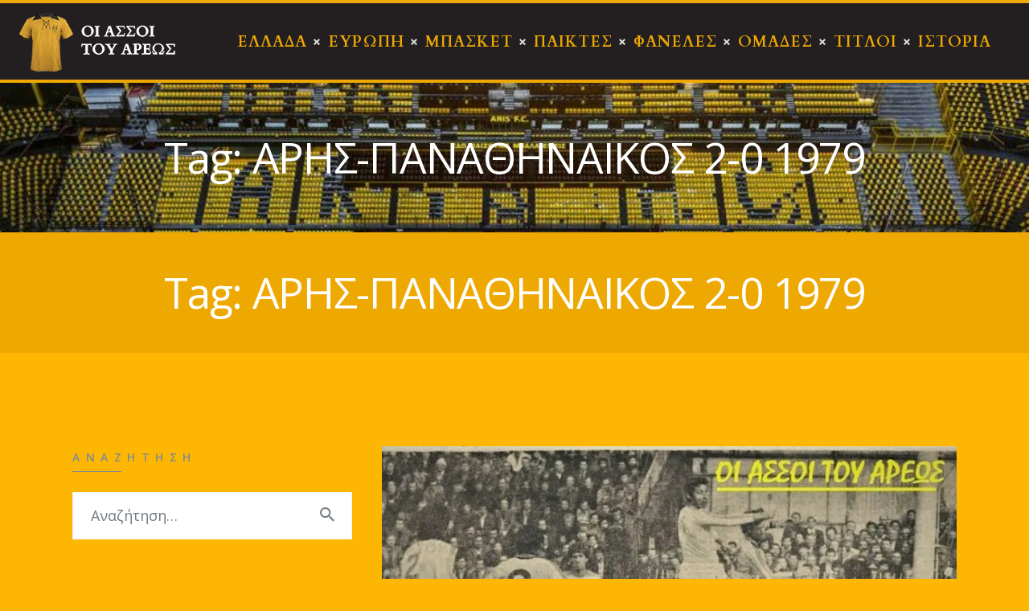

--- FILE ---
content_type: text/html; charset=UTF-8
request_url: https://oiassoitouareos.gr/tag/%CE%B1%CF%81%CE%B7%CF%83-%CF%80%CE%B1%CE%BD%CE%B1%CE%B8%CE%B7%CE%BD%CE%B1%CE%B9%CE%BA%CE%BF%CF%83-2-0-1979/
body_size: 22221
content:
<!DOCTYPE html>
<html lang="el" class="no-js scheme_newstyle">
<head>
			<meta charset="UTF-8">
		<meta name="viewport" content="width=device-width, initial-scale=1, maximum-scale=1">
		<meta name="format-detection" content="telephone=no">
		<link rel="profile" href="https://gmpg.org/xfn/11">
		<link rel="pingback" href="https://oiassoitouareos.gr/xmlrpc.php">
		<title>ΑΡΗΣ-ΠΑΝΑΘΗΝΑΙΚΟΣ 2-0 1979 &#8211; Οι Άσσοι του Άρεως</title><link rel="preload" as="style" href="https://fonts.googleapis.com/css?family=Open%20Sans%3A300%2C400%2C600%2C700%2C800%7CRaleway%3A100%2C200%2C300%2C400%2C500%2C600%2C700%2C800%2C900%7CDroid%20Serif%3A400%2C700%7Ccardo%3A300%2C300italic%2C400%2C400italic%2C700%2C700italic%7Ccardo%3A400%2C400italic%2C700%2C700italic%7COpen%20Sans%3A400%2C400italic%2C700%2C700italic%7CCardo%3A100%2C100italic%2C200%2C200italic%2C300%2C300italic%2C400%2C400italic%2C500%2C500italic%2C600%2C600italic%2C700%2C700italic%2C800%2C800italic%2C900%2C900italic&#038;subset=latin%2Clatin-ext,greek&#038;display=swap" /><link rel="stylesheet" href="https://fonts.googleapis.com/css?family=Open%20Sans%3A300%2C400%2C600%2C700%2C800%7CRaleway%3A100%2C200%2C300%2C400%2C500%2C600%2C700%2C800%2C900%7CDroid%20Serif%3A400%2C700%7Ccardo%3A300%2C300italic%2C400%2C400italic%2C700%2C700italic%7Ccardo%3A400%2C400italic%2C700%2C700italic%7COpen%20Sans%3A400%2C400italic%2C700%2C700italic%7CCardo%3A100%2C100italic%2C200%2C200italic%2C300%2C300italic%2C400%2C400italic%2C500%2C500italic%2C600%2C600italic%2C700%2C700italic%2C800%2C800italic%2C900%2C900italic&#038;subset=latin%2Clatin-ext,greek&#038;display=swap" media="print" onload="this.media='all'" /><noscript><link rel="stylesheet" href="https://fonts.googleapis.com/css?family=Open%20Sans%3A300%2C400%2C600%2C700%2C800%7CRaleway%3A100%2C200%2C300%2C400%2C500%2C600%2C700%2C800%2C900%7CDroid%20Serif%3A400%2C700%7Ccardo%3A300%2C300italic%2C400%2C400italic%2C700%2C700italic%7Ccardo%3A400%2C400italic%2C700%2C700italic%7COpen%20Sans%3A400%2C400italic%2C700%2C700italic%7CCardo%3A100%2C100italic%2C200%2C200italic%2C300%2C300italic%2C400%2C400italic%2C500%2C500italic%2C600%2C600italic%2C700%2C700italic%2C800%2C800italic%2C900%2C900italic&#038;subset=latin%2Clatin-ext,greek&#038;display=swap" /></noscript>
<meta name='robots' content='max-image-preview:large' />
            <script type="text/javascript"> var epic_news_ajax_url = 'https://oiassoitouareos.gr/?epic-ajax-request=epic-ne'; </script>
            <link rel='dns-prefetch' href='//fonts.googleapis.com' />
<link href='https://fonts.gstatic.com' crossorigin rel='preconnect' />
<link rel="alternate" type="application/rss+xml" title="Ροή RSS &raquo; Οι Άσσοι του Άρεως" href="https://oiassoitouareos.gr/feed/" />
<link rel="alternate" type="application/rss+xml" title="Ροή Σχολίων &raquo; Οι Άσσοι του Άρεως" href="https://oiassoitouareos.gr/comments/feed/" />
<link rel="alternate" type="application/rss+xml" title="Ετικέτα ροής Οι Άσσοι του Άρεως &raquo; ΑΡΗΣ-ΠΑΝΑΘΗΝΑΙΚΟΣ 2-0 1979" href="https://oiassoitouareos.gr/tag/%ce%b1%cf%81%ce%b7%cf%83-%cf%80%ce%b1%ce%bd%ce%b1%ce%b8%ce%b7%ce%bd%ce%b1%ce%b9%ce%ba%ce%bf%cf%83-2-0-1979/feed/" />
<meta property="og:site_name" content="Οι Άσσοι του Άρεως" />
			<meta property="og:description" content="" />
			<meta property="og:type" content="website" />				<meta property="og:image" content="//oiassoitouareos.gr/wp-content/uploads/2020/02/oiassoitouareos-logo-mobile-header.png" />
				<style type="text/css">
img.wp-smiley,
img.emoji {
	display: inline !important;
	border: none !important;
	box-shadow: none !important;
	height: 1em !important;
	width: 1em !important;
	margin: 0 0.07em !important;
	vertical-align: -0.1em !important;
	background: none !important;
	padding: 0 !important;
}
</style>
	<link property="stylesheet" rel='stylesheet' id='wp-block-library-css' href='https://oiassoitouareos.gr/wp-includes/css/dist/block-library/style.min.css?ver=6.2.8' type='text/css' media='all' />
<link property="stylesheet" rel='stylesheet' id='classic-theme-styles-css' href='https://oiassoitouareos.gr/wp-includes/css/classic-themes.min.css?ver=6.2.8' type='text/css' media='all' />
<style id='global-styles-inline-css' type='text/css'>
body{--wp--preset--color--black: #000000;--wp--preset--color--cyan-bluish-gray: #abb8c3;--wp--preset--color--white: #ffffff;--wp--preset--color--pale-pink: #f78da7;--wp--preset--color--vivid-red: #cf2e2e;--wp--preset--color--luminous-vivid-orange: #ff6900;--wp--preset--color--luminous-vivid-amber: #fcb900;--wp--preset--color--light-green-cyan: #7bdcb5;--wp--preset--color--vivid-green-cyan: #00d084;--wp--preset--color--pale-cyan-blue: #8ed1fc;--wp--preset--color--vivid-cyan-blue: #0693e3;--wp--preset--color--vivid-purple: #9b51e0;--wp--preset--color--bg-color: #fdb702;--wp--preset--color--bd-color: #e5e5e5;--wp--preset--color--text: #000000;--wp--preset--color--text-dark: #000000;--wp--preset--color--text-light: #838b90;--wp--preset--color--text-link: #727b81;--wp--preset--color--text-hover: #ffc722;--wp--preset--color--text-link-2: #3efdce;--wp--preset--color--text-hover-2: #8be77c;--wp--preset--color--text-link-3: #ddb837;--wp--preset--color--text-hover-3: #eec432;--wp--preset--gradient--vivid-cyan-blue-to-vivid-purple: linear-gradient(135deg,rgba(6,147,227,1) 0%,rgb(155,81,224) 100%);--wp--preset--gradient--light-green-cyan-to-vivid-green-cyan: linear-gradient(135deg,rgb(122,220,180) 0%,rgb(0,208,130) 100%);--wp--preset--gradient--luminous-vivid-amber-to-luminous-vivid-orange: linear-gradient(135deg,rgba(252,185,0,1) 0%,rgba(255,105,0,1) 100%);--wp--preset--gradient--luminous-vivid-orange-to-vivid-red: linear-gradient(135deg,rgba(255,105,0,1) 0%,rgb(207,46,46) 100%);--wp--preset--gradient--very-light-gray-to-cyan-bluish-gray: linear-gradient(135deg,rgb(238,238,238) 0%,rgb(169,184,195) 100%);--wp--preset--gradient--cool-to-warm-spectrum: linear-gradient(135deg,rgb(74,234,220) 0%,rgb(151,120,209) 20%,rgb(207,42,186) 40%,rgb(238,44,130) 60%,rgb(251,105,98) 80%,rgb(254,248,76) 100%);--wp--preset--gradient--blush-light-purple: linear-gradient(135deg,rgb(255,206,236) 0%,rgb(152,150,240) 100%);--wp--preset--gradient--blush-bordeaux: linear-gradient(135deg,rgb(254,205,165) 0%,rgb(254,45,45) 50%,rgb(107,0,62) 100%);--wp--preset--gradient--luminous-dusk: linear-gradient(135deg,rgb(255,203,112) 0%,rgb(199,81,192) 50%,rgb(65,88,208) 100%);--wp--preset--gradient--pale-ocean: linear-gradient(135deg,rgb(255,245,203) 0%,rgb(182,227,212) 50%,rgb(51,167,181) 100%);--wp--preset--gradient--electric-grass: linear-gradient(135deg,rgb(202,248,128) 0%,rgb(113,206,126) 100%);--wp--preset--gradient--midnight: linear-gradient(135deg,rgb(2,3,129) 0%,rgb(40,116,252) 100%);--wp--preset--duotone--dark-grayscale: url('#wp-duotone-dark-grayscale');--wp--preset--duotone--grayscale: url('#wp-duotone-grayscale');--wp--preset--duotone--purple-yellow: url('#wp-duotone-purple-yellow');--wp--preset--duotone--blue-red: url('#wp-duotone-blue-red');--wp--preset--duotone--midnight: url('#wp-duotone-midnight');--wp--preset--duotone--magenta-yellow: url('#wp-duotone-magenta-yellow');--wp--preset--duotone--purple-green: url('#wp-duotone-purple-green');--wp--preset--duotone--blue-orange: url('#wp-duotone-blue-orange');--wp--preset--font-size--small: 13px;--wp--preset--font-size--medium: 20px;--wp--preset--font-size--large: 36px;--wp--preset--font-size--x-large: 42px;--wp--preset--spacing--20: 0.44rem;--wp--preset--spacing--30: 0.67rem;--wp--preset--spacing--40: 1rem;--wp--preset--spacing--50: 1.5rem;--wp--preset--spacing--60: 2.25rem;--wp--preset--spacing--70: 3.38rem;--wp--preset--spacing--80: 5.06rem;--wp--preset--shadow--natural: 6px 6px 9px rgba(0, 0, 0, 0.2);--wp--preset--shadow--deep: 12px 12px 50px rgba(0, 0, 0, 0.4);--wp--preset--shadow--sharp: 6px 6px 0px rgba(0, 0, 0, 0.2);--wp--preset--shadow--outlined: 6px 6px 0px -3px rgba(255, 255, 255, 1), 6px 6px rgba(0, 0, 0, 1);--wp--preset--shadow--crisp: 6px 6px 0px rgba(0, 0, 0, 1);}:where(.is-layout-flex){gap: 0.5em;}body .is-layout-flow > .alignleft{float: left;margin-inline-start: 0;margin-inline-end: 2em;}body .is-layout-flow > .alignright{float: right;margin-inline-start: 2em;margin-inline-end: 0;}body .is-layout-flow > .aligncenter{margin-left: auto !important;margin-right: auto !important;}body .is-layout-constrained > .alignleft{float: left;margin-inline-start: 0;margin-inline-end: 2em;}body .is-layout-constrained > .alignright{float: right;margin-inline-start: 2em;margin-inline-end: 0;}body .is-layout-constrained > .aligncenter{margin-left: auto !important;margin-right: auto !important;}body .is-layout-constrained > :where(:not(.alignleft):not(.alignright):not(.alignfull)){max-width: var(--wp--style--global--content-size);margin-left: auto !important;margin-right: auto !important;}body .is-layout-constrained > .alignwide{max-width: var(--wp--style--global--wide-size);}body .is-layout-flex{display: flex;}body .is-layout-flex{flex-wrap: wrap;align-items: center;}body .is-layout-flex > *{margin: 0;}:where(.wp-block-columns.is-layout-flex){gap: 2em;}.has-black-color{color: var(--wp--preset--color--black) !important;}.has-cyan-bluish-gray-color{color: var(--wp--preset--color--cyan-bluish-gray) !important;}.has-white-color{color: var(--wp--preset--color--white) !important;}.has-pale-pink-color{color: var(--wp--preset--color--pale-pink) !important;}.has-vivid-red-color{color: var(--wp--preset--color--vivid-red) !important;}.has-luminous-vivid-orange-color{color: var(--wp--preset--color--luminous-vivid-orange) !important;}.has-luminous-vivid-amber-color{color: var(--wp--preset--color--luminous-vivid-amber) !important;}.has-light-green-cyan-color{color: var(--wp--preset--color--light-green-cyan) !important;}.has-vivid-green-cyan-color{color: var(--wp--preset--color--vivid-green-cyan) !important;}.has-pale-cyan-blue-color{color: var(--wp--preset--color--pale-cyan-blue) !important;}.has-vivid-cyan-blue-color{color: var(--wp--preset--color--vivid-cyan-blue) !important;}.has-vivid-purple-color{color: var(--wp--preset--color--vivid-purple) !important;}.has-black-background-color{background-color: var(--wp--preset--color--black) !important;}.has-cyan-bluish-gray-background-color{background-color: var(--wp--preset--color--cyan-bluish-gray) !important;}.has-white-background-color{background-color: var(--wp--preset--color--white) !important;}.has-pale-pink-background-color{background-color: var(--wp--preset--color--pale-pink) !important;}.has-vivid-red-background-color{background-color: var(--wp--preset--color--vivid-red) !important;}.has-luminous-vivid-orange-background-color{background-color: var(--wp--preset--color--luminous-vivid-orange) !important;}.has-luminous-vivid-amber-background-color{background-color: var(--wp--preset--color--luminous-vivid-amber) !important;}.has-light-green-cyan-background-color{background-color: var(--wp--preset--color--light-green-cyan) !important;}.has-vivid-green-cyan-background-color{background-color: var(--wp--preset--color--vivid-green-cyan) !important;}.has-pale-cyan-blue-background-color{background-color: var(--wp--preset--color--pale-cyan-blue) !important;}.has-vivid-cyan-blue-background-color{background-color: var(--wp--preset--color--vivid-cyan-blue) !important;}.has-vivid-purple-background-color{background-color: var(--wp--preset--color--vivid-purple) !important;}.has-black-border-color{border-color: var(--wp--preset--color--black) !important;}.has-cyan-bluish-gray-border-color{border-color: var(--wp--preset--color--cyan-bluish-gray) !important;}.has-white-border-color{border-color: var(--wp--preset--color--white) !important;}.has-pale-pink-border-color{border-color: var(--wp--preset--color--pale-pink) !important;}.has-vivid-red-border-color{border-color: var(--wp--preset--color--vivid-red) !important;}.has-luminous-vivid-orange-border-color{border-color: var(--wp--preset--color--luminous-vivid-orange) !important;}.has-luminous-vivid-amber-border-color{border-color: var(--wp--preset--color--luminous-vivid-amber) !important;}.has-light-green-cyan-border-color{border-color: var(--wp--preset--color--light-green-cyan) !important;}.has-vivid-green-cyan-border-color{border-color: var(--wp--preset--color--vivid-green-cyan) !important;}.has-pale-cyan-blue-border-color{border-color: var(--wp--preset--color--pale-cyan-blue) !important;}.has-vivid-cyan-blue-border-color{border-color: var(--wp--preset--color--vivid-cyan-blue) !important;}.has-vivid-purple-border-color{border-color: var(--wp--preset--color--vivid-purple) !important;}.has-vivid-cyan-blue-to-vivid-purple-gradient-background{background: var(--wp--preset--gradient--vivid-cyan-blue-to-vivid-purple) !important;}.has-light-green-cyan-to-vivid-green-cyan-gradient-background{background: var(--wp--preset--gradient--light-green-cyan-to-vivid-green-cyan) !important;}.has-luminous-vivid-amber-to-luminous-vivid-orange-gradient-background{background: var(--wp--preset--gradient--luminous-vivid-amber-to-luminous-vivid-orange) !important;}.has-luminous-vivid-orange-to-vivid-red-gradient-background{background: var(--wp--preset--gradient--luminous-vivid-orange-to-vivid-red) !important;}.has-very-light-gray-to-cyan-bluish-gray-gradient-background{background: var(--wp--preset--gradient--very-light-gray-to-cyan-bluish-gray) !important;}.has-cool-to-warm-spectrum-gradient-background{background: var(--wp--preset--gradient--cool-to-warm-spectrum) !important;}.has-blush-light-purple-gradient-background{background: var(--wp--preset--gradient--blush-light-purple) !important;}.has-blush-bordeaux-gradient-background{background: var(--wp--preset--gradient--blush-bordeaux) !important;}.has-luminous-dusk-gradient-background{background: var(--wp--preset--gradient--luminous-dusk) !important;}.has-pale-ocean-gradient-background{background: var(--wp--preset--gradient--pale-ocean) !important;}.has-electric-grass-gradient-background{background: var(--wp--preset--gradient--electric-grass) !important;}.has-midnight-gradient-background{background: var(--wp--preset--gradient--midnight) !important;}.has-small-font-size{font-size: var(--wp--preset--font-size--small) !important;}.has-medium-font-size{font-size: var(--wp--preset--font-size--medium) !important;}.has-large-font-size{font-size: var(--wp--preset--font-size--large) !important;}.has-x-large-font-size{font-size: var(--wp--preset--font-size--x-large) !important;}
.wp-block-navigation a:where(:not(.wp-element-button)){color: inherit;}
:where(.wp-block-columns.is-layout-flex){gap: 2em;}
.wp-block-pullquote{font-size: 1.5em;line-height: 1.6;}
</style>
<link data-minify="1" property="stylesheet" rel='stylesheet' id='contact-form-7-css' href='https://oiassoitouareos.gr/wp-content/cache/min/1/wp-content/plugins/contact-form-7/includes/css/styles.css?ver=1766934751' type='text/css' media='all' />
<link data-minify="1" property="stylesheet" rel='stylesheet' id='essential-grid-plugin-settings-css' href='https://oiassoitouareos.gr/wp-content/cache/min/1/wp-content/plugins/essential-grid/public/assets/css/settings.css?ver=1766934751' type='text/css' media='all' />



<link data-minify="1" property="stylesheet" rel='stylesheet' id='tp-fontello-css' href='https://oiassoitouareos.gr/wp-content/cache/min/1/wp-content/plugins/essential-grid/public/assets/font/fontello/css/fontello.css?ver=1766934751' type='text/css' media='all' />
<link property="stylesheet" rel='stylesheet' id='image-sizes-css' href='https://oiassoitouareos.gr/wp-content/plugins/image-sizes/assets/css/front.min.css?ver=4.0.4' type='text/css' media='all' />
<link data-minify="1" property="stylesheet" rel='stylesheet' id='rs-plugin-settings-css' href='https://oiassoitouareos.gr/wp-content/cache/min/1/wp-content/plugins/revslider/public/assets/css/rs6.css?ver=1766934751' type='text/css' media='all' />
<style id='rs-plugin-settings-inline-css' type='text/css'>
#rs-demo-id {}
</style>
<link data-minify="1" property="stylesheet" rel='stylesheet' id='trx_addons-icons-css' href='https://oiassoitouareos.gr/wp-content/cache/min/1/wp-content/plugins/trx_addons/css/font-icons/css/trx_addons_icons-embedded.css?ver=1766934751' type='text/css' media='all' />
<link property="stylesheet" rel='stylesheet' id='jquery-swiper-css' href='https://oiassoitouareos.gr/wp-content/plugins/trx_addons/js/swiper/swiper.min.css' type='text/css' media='all' />
<link property="stylesheet" rel='stylesheet' id='magnific-popup-css' href='https://oiassoitouareos.gr/wp-content/plugins/trx_addons/js/magnific/magnific-popup.min.css' type='text/css' media='all' />
<link data-minify="1" property="stylesheet" rel='stylesheet' id='trx_addons-css' href='https://oiassoitouareos.gr/wp-content/cache/min/1/wp-content/plugins/trx_addons/css/trx_addons.css?ver=1766934751' type='text/css' media='all' />
<link data-minify="1" property="stylesheet" rel='stylesheet' id='trx_addons-animation-css' href='https://oiassoitouareos.gr/wp-content/cache/min/1/wp-content/plugins/trx_addons/css/trx_addons.animation.css?ver=1766934898' type='text/css' media='all' />
<link data-minify="1" property="stylesheet" rel='stylesheet' id='marcell-parent-style-css' href='https://oiassoitouareos.gr/wp-content/cache/min/1/wp-content/themes/marcell/style.css?ver=1766934751' type='text/css' media='all' />
<link data-minify="1" property="stylesheet" rel='stylesheet' id='elementor-icons-css' href='https://oiassoitouareos.gr/wp-content/cache/min/1/wp-content/plugins/elementor/assets/lib/eicons/css/elementor-icons.min.css?ver=1766934751' type='text/css' media='all' />
<link property="stylesheet" rel='stylesheet' id='elementor-frontend-legacy-css' href='https://oiassoitouareos.gr/wp-content/plugins/elementor/assets/css/frontend-legacy.min.css?ver=3.4.8' type='text/css' media='all' />
<link property="stylesheet" rel='stylesheet' id='elementor-frontend-css' href='https://oiassoitouareos.gr/wp-content/plugins/elementor/assets/css/frontend.min.css?ver=3.4.8' type='text/css' media='all' />
<style id='elementor-frontend-inline-css' type='text/css'>
@font-face{font-family:eicons;src:url(https://oiassoitouareos.gr/wp-content/plugins/elementor/assets/lib/eicons/fonts/eicons.eot?5.10.0);src:url(https://oiassoitouareos.gr/wp-content/plugins/elementor/assets/lib/eicons/fonts/eicons.eot?5.10.0#iefix) format("embedded-opentype"),url(https://oiassoitouareos.gr/wp-content/plugins/elementor/assets/lib/eicons/fonts/eicons.woff2?5.10.0) format("woff2"),url(https://oiassoitouareos.gr/wp-content/plugins/elementor/assets/lib/eicons/fonts/eicons.woff?5.10.0) format("woff"),url(https://oiassoitouareos.gr/wp-content/plugins/elementor/assets/lib/eicons/fonts/eicons.ttf?5.10.0) format("truetype"),url(https://oiassoitouareos.gr/wp-content/plugins/elementor/assets/lib/eicons/fonts/eicons.svg?5.10.0#eicon) format("svg");font-weight:400;font-style:normal}
</style>
<link data-minify="1" property="stylesheet" rel='stylesheet' id='font-awesome-css' href='https://oiassoitouareos.gr/wp-content/cache/min/1/wp-content/plugins/elementor/assets/lib/font-awesome/css/font-awesome.min.css?ver=1766934751' type='text/css' media='all' />
<link property="stylesheet" rel='stylesheet' id='elementor-global-css' href='https://oiassoitouareos.gr/wp-content/uploads/elementor/css/global.css?ver=1583307818' type='text/css' media='all' />
<link data-minify="1" property="stylesheet" rel='stylesheet' id='epic-icon-css' href='https://oiassoitouareos.gr/wp-content/cache/min/1/wp-content/plugins/epic-news-element/assets/fonts/jegicon/jegicon.css?ver=1766934751' type='text/css' media='all' />
<link property="stylesheet" rel='stylesheet' id='epic-style-css' href='https://oiassoitouareos.gr/wp-content/plugins/epic-news-element/assets/css/style.min.css?ver=6.2.8' type='text/css' media='all' />
<link data-minify="1" property="stylesheet" rel='stylesheet' id='wpgdprc-front-css-css' href='https://oiassoitouareos.gr/wp-content/cache/min/1/wp-content/plugins/wp-gdpr-compliance/Assets/css/front.css?ver=1766934751' type='text/css' media='all' />
<style id='wpgdprc-front-css-inline-css' type='text/css'>
:root{--wp-gdpr--bar--background-color: #000000;--wp-gdpr--bar--color: #ffffff;--wp-gdpr--button--background-color: #000000;--wp-gdpr--button--background-color--darken: #000000;--wp-gdpr--button--color: #ffffff;}
</style>
<link data-minify="1" property="stylesheet" rel='stylesheet' id='marcell-font-Marcellus-css' href='https://oiassoitouareos.gr/wp-content/cache/min/1/wp-content/themes/marcell/css/font-face/Marcellus/stylesheet.css?ver=1766934751' type='text/css' media='all' />
<link data-minify="1" property="stylesheet" rel='stylesheet' id='marcell-font-Northwell-css' href='https://oiassoitouareos.gr/wp-content/cache/min/1/wp-content/themes/marcell/css/font-face/Northwell/stylesheet.css?ver=1766934751' type='text/css' media='all' />

<link data-minify="1" property="stylesheet" rel='stylesheet' id='marcell-icons-css' href='https://oiassoitouareos.gr/wp-content/cache/min/1/wp-content/themes/marcell/css/font-icons/css/fontello-embedded.css?ver=1766934751' type='text/css' media='all' />
<link data-minify="1" property="stylesheet" rel='stylesheet' id='marcell-main-css' href='https://oiassoitouareos.gr/wp-content/cache/min/1/wp-content/themes/marcell/style.css?ver=1766934751' type='text/css' media='all' />
<link data-minify="1" property="stylesheet" rel='stylesheet' id='marcell-custom-css' href='https://oiassoitouareos.gr/wp-content/cache/min/1/wp-content/themes/marcell/css/__custom.css?ver=1766934752' type='text/css' media='all' />
<link data-minify="1" property="stylesheet" rel='stylesheet' id='marcell-color-newstyle-css' href='https://oiassoitouareos.gr/wp-content/cache/min/1/wp-content/themes/marcell/css/__colors_newstyle.css?ver=1766934752' type='text/css' media='all' />
<link data-minify="1" property="stylesheet" rel='stylesheet' id='marcell-color-menu_colors-css' href='https://oiassoitouareos.gr/wp-content/cache/min/1/wp-content/themes/marcell/css/__colors_menu_colors.css?ver=1766934752' type='text/css' media='all' />
<link data-minify="1" property="stylesheet" rel='stylesheet' id='marcell-color-footer_colors-css' href='https://oiassoitouareos.gr/wp-content/cache/min/1/wp-content/themes/marcell/css/__colors_footer_colors.css?ver=1766934752' type='text/css' media='all' />
<link data-minify="1" property="stylesheet" rel='stylesheet' id='marcell-color-default-css' href='https://oiassoitouareos.gr/wp-content/cache/min/1/wp-content/themes/marcell/css/__colors_default.css?ver=1766934752' type='text/css' media='all' />
<link data-minify="1" property="stylesheet" rel='stylesheet' id='marcell-color-dark-css' href='https://oiassoitouareos.gr/wp-content/cache/min/1/wp-content/themes/marcell/css/__colors_dark.css?ver=1766934752' type='text/css' media='all' />
<link property="stylesheet" rel='stylesheet' id='mediaelement-css' href='https://oiassoitouareos.gr/wp-includes/js/mediaelement/mediaelementplayer-legacy.min.css?ver=4.2.17' type='text/css' media='all' />
<link property="stylesheet" rel='stylesheet' id='wp-mediaelement-css' href='https://oiassoitouareos.gr/wp-includes/js/mediaelement/wp-mediaelement.min.css?ver=6.2.8' type='text/css' media='all' />
<link data-minify="1" property="stylesheet" rel='stylesheet' id='marcell-child-css' href='https://oiassoitouareos.gr/wp-content/cache/min/1/wp-content/themes/marcell-child/style.css?ver=1766934752' type='text/css' media='all' />
<link data-minify="1" property="stylesheet" rel='stylesheet' id='trx_addons-responsive-css' href='https://oiassoitouareos.gr/wp-content/cache/min/1/wp-content/plugins/trx_addons/css/trx_addons.responsive.css?ver=1766934752' type='text/css' media='all' />
<link data-minify="1" property="stylesheet" rel='stylesheet' id='marcell-responsive-css' href='https://oiassoitouareos.gr/wp-content/cache/min/1/wp-content/themes/marcell/css/responsive.css?ver=1766934752' type='text/css' media='all' />
<script type='text/javascript' src='https://oiassoitouareos.gr/wp-includes/js/jquery/jquery.min.js?ver=3.6.4' id='jquery-core-js'></script>
<script type='text/javascript' src='https://oiassoitouareos.gr/wp-includes/js/jquery/jquery-migrate.min.js?ver=3.4.0' id='jquery-migrate-js' defer></script>
<script type='text/javascript' src='https://oiassoitouareos.gr/wp-content/plugins/revslider/public/assets/js/revolution.tools.min.js?ver=6.0' id='tp-tools-js' defer></script>
<script type='text/javascript' src='https://oiassoitouareos.gr/wp-content/plugins/revslider/public/assets/js/rs6.min.js?ver=6.1.7' id='revmin-js' defer></script>
<script type='text/javascript' id='wpgdprc-front-js-js-extra'>
/* <![CDATA[ */
var wpgdprcFront = {"ajaxUrl":"https:\/\/oiassoitouareos.gr\/wp-admin\/admin-ajax.php","ajaxNonce":"8569756601","ajaxArg":"security","pluginPrefix":"wpgdprc","blogId":"1","isMultiSite":"","locale":"el","showSignUpModal":"","showFormModal":"","cookieName":"wpgdprc-consent","consentVersion":"","path":"\/","prefix":"wpgdprc"};
/* ]]> */
</script>
<script type='text/javascript' src='https://oiassoitouareos.gr/wp-content/plugins/wp-gdpr-compliance/Assets/js/front.min.js?ver=1680514729' id='wpgdprc-front-js-js' defer></script>
<link rel="https://api.w.org/" href="https://oiassoitouareos.gr/wp-json/" /><link rel="alternate" type="application/json" href="https://oiassoitouareos.gr/wp-json/wp/v2/tags/352" /><link rel="EditURI" type="application/rsd+xml" title="RSD" href="https://oiassoitouareos.gr/xmlrpc.php?rsd" />
<link rel="wlwmanifest" type="application/wlwmanifest+xml" href="https://oiassoitouareos.gr/wp-includes/wlwmanifest.xml" />
<meta name="generator" content="WordPress 6.2.8" />
<meta name="generator" content="Powered by Slider Revolution 6.1.7 - responsive, Mobile-Friendly Slider Plugin for WordPress with comfortable drag and drop interface." />
<link rel="icon" href="https://oiassoitouareos.gr/wp-content/uploads/2020/02/cropped-logo-for-tab-32x32.webp" sizes="32x32" />
<link rel="icon" href="https://oiassoitouareos.gr/wp-content/uploads/2020/02/cropped-logo-for-tab-192x192.webp" sizes="192x192" />
<link rel="apple-touch-icon" href="https://oiassoitouareos.gr/wp-content/uploads/2020/02/cropped-logo-for-tab-180x180.webp" />
<meta name="msapplication-TileImage" content="https://oiassoitouareos.gr/wp-content/uploads/2020/02/cropped-logo-for-tab-270x270.png" />
<style id="jeg_dynamic_css" type="text/css" data-type="jeg_custom-css">.jeg_post_title, .jeg_post_title > a, jeg_archive_title { font-family: "Open Sans", Helvetica,Arial,sans-serif; } .jeg_post_meta, .jeg_post_meta .fa, .jeg_postblock .jeg_subcat_list > li > a:hover, .jeg_pl_md_card .jeg_post_category a, .jeg_postblock .jeg_subcat_list > li > a.current, .jeg_pl_md_5 .jeg_post_meta, .jeg_pl_md_5 .jeg_post_meta .fa, .jeg_post_category a { font-family: "Open Sans", Helvetica,Arial,sans-serif; } .jeg_post_excerpt,.jeg_readmore { font-family: "Open Sans", Helvetica,Arial,sans-serif; } </style><script type="text/javascript">function setREVStartSize(e){			
			try {								
				var pw = document.getElementById(e.c).parentNode.offsetWidth,
					newh;
				pw = pw===0 || isNaN(pw) ? window.innerWidth : pw;
				e.tabw = e.tabw===undefined ? 0 : parseInt(e.tabw);
				e.thumbw = e.thumbw===undefined ? 0 : parseInt(e.thumbw);
				e.tabh = e.tabh===undefined ? 0 : parseInt(e.tabh);
				e.thumbh = e.thumbh===undefined ? 0 : parseInt(e.thumbh);
				e.tabhide = e.tabhide===undefined ? 0 : parseInt(e.tabhide);
				e.thumbhide = e.thumbhide===undefined ? 0 : parseInt(e.thumbhide);
				e.mh = e.mh===undefined || e.mh=="" || e.mh==="auto" ? 0 : parseInt(e.mh,0);		
				if(e.layout==="fullscreen" || e.l==="fullscreen") 						
					newh = Math.max(e.mh,window.innerHeight);				
				else{					
					e.gw = Array.isArray(e.gw) ? e.gw : [e.gw];
					for (var i in e.rl) if (e.gw[i]===undefined || e.gw[i]===0) e.gw[i] = e.gw[i-1];					
					e.gh = e.el===undefined || e.el==="" || (Array.isArray(e.el) && e.el.length==0)? e.gh : e.el;
					e.gh = Array.isArray(e.gh) ? e.gh : [e.gh];
					for (var i in e.rl) if (e.gh[i]===undefined || e.gh[i]===0) e.gh[i] = e.gh[i-1];
										
					var nl = new Array(e.rl.length),
						ix = 0,						
						sl;					
					e.tabw = e.tabhide>=pw ? 0 : e.tabw;
					e.thumbw = e.thumbhide>=pw ? 0 : e.thumbw;
					e.tabh = e.tabhide>=pw ? 0 : e.tabh;
					e.thumbh = e.thumbhide>=pw ? 0 : e.thumbh;					
					for (var i in e.rl) nl[i] = e.rl[i]<window.innerWidth ? 0 : e.rl[i];
					sl = nl[0];									
					for (var i in nl) if (sl>nl[i] && nl[i]>0) { sl = nl[i]; ix=i;}															
					var m = pw>(e.gw[ix]+e.tabw+e.thumbw) ? 1 : (pw-(e.tabw+e.thumbw)) / (e.gw[ix]);					

					newh =  (e.type==="carousel" && e.justify==="true" ? e.gh[ix] : (e.gh[ix] * m)) + (e.tabh + e.thumbh);
				}			
				
				if(window.rs_init_css===undefined) window.rs_init_css = document.head.appendChild(document.createElement("style"));					
				document.getElementById(e.c).height = newh;
				window.rs_init_css.innerHTML += "#"+e.c+"_wrapper { height: "+newh+"px }";				
			} catch(e){
				console.log("Failure at Presize of Slider:" + e)
			}					   
		  };</script>
<noscript><style id="rocket-lazyload-nojs-css">.rll-youtube-player, [data-lazy-src]{display:none !important;}</style></noscript></head>

<body class="archive tag tag---2-0-1979 tag-352 wp-custom-logo epic-gutenberg body_tag scheme_newstyle blog_mode_blog body_style_wide  is_stream blog_style_excerpt sidebar_show sidebar_left trx_addons_present header_type_custom header_style_header-custom-32 header_position_default  no_layout elementor-default elementor-kit-2767">

	
	<div class="body_wrap">

		<div class="page_wrap"><header class="top_panel bg-eikona top_panel_custom top_panel_custom_32 top_panel_custom_elementor-header-default without_bg_image scheme_menu_colors" style="background-image:url(https://oiassoitouareos.gr/wp-content/uploads/2021/05/page-header.jpg);"><style>.elementor-32 .elementor-element.elementor-element-f7a9272 > .elementor-container > .elementor-row > .elementor-column > .elementor-column-wrap > .elementor-widget-wrap{align-content:center;align-items:center;}.elementor-32 .elementor-element.elementor-element-f7a9272:not(.elementor-motion-effects-element-type-background), .elementor-32 .elementor-element.elementor-element-f7a9272 > .elementor-motion-effects-container > .elementor-motion-effects-layer{background-color:#231F20;}.elementor-32 .elementor-element.elementor-element-f7a9272{border-style:solid;border-width:04px 0px 4px 0px;border-color:#EEA802;transition:background 0.3s, border 0.3s, border-radius 0.3s, box-shadow 0.3s;padding:0em 1em 0em 1em;}.elementor-32 .elementor-element.elementor-element-f7a9272 > .elementor-background-overlay{transition:background 0.3s, border-radius 0.3s, opacity 0.3s;}.elementor-32 .elementor-element.elementor-element-8647815 > .elementor-element-populated{margin:0px 0px 0px 0px;padding:0px 0px 0px 0px;}.elementor-32 .elementor-element.elementor-element-b7f7078 > .elementor-widget-container{margin:0px 0px 0px 0px;padding:0px 0px 0px 0px;}.elementor-32 .elementor-element.elementor-element-5b7f5cd > .elementor-element-populated{padding:0px 0px 0px 0px;}.elementor-32 .elementor-element.elementor-element-21b29f9 > .elementor-widget-container{margin:0px 0px 0px 0px;padding:0px 0px 0px 0px;}.elementor-32 .elementor-element.elementor-element-403b1ae{transition:background 0.3s, border 0.3s, border-radius 0.3s, box-shadow 0.3s;}.elementor-32 .elementor-element.elementor-element-403b1ae > .elementor-background-overlay{transition:background 0.3s, border-radius 0.3s, opacity 0.3s;}.elementor-32 .elementor-element.elementor-element-fc1cbee .sc_layouts_title{min-height:150px;}.elementor-32 .elementor-element.elementor-element-fc1cbee > .elementor-widget-container{padding:0px 0px 0px 0px;}.elementor-32 .elementor-element.elementor-element-affec17 > .elementor-container{min-height:150px;}.elementor-32 .elementor-element.elementor-element-affec17:not(.elementor-motion-effects-element-type-background), .elementor-32 .elementor-element.elementor-element-affec17 > .elementor-motion-effects-container > .elementor-motion-effects-layer{background-color:#EEA802;}.elementor-32 .elementor-element.elementor-element-affec17{transition:background 0.3s, border 0.3s, border-radius 0.3s, box-shadow 0.3s;}.elementor-32 .elementor-element.elementor-element-affec17 > .elementor-background-overlay{transition:background 0.3s, border-radius 0.3s, opacity 0.3s;}.elementor-32 .elementor-element.elementor-element-15c29a0 .sc_layouts_title{min-height:0px;}.elementor-32 .elementor-element.elementor-element-15c29a0 > .elementor-widget-container{padding:0px 0px 0px 0px;}@media(max-width:1024px){.elementor-bc-flex-widget .elementor-32 .elementor-element.elementor-element-8647815.elementor-column .elementor-column-wrap{align-items:center;}.elementor-32 .elementor-element.elementor-element-8647815.elementor-column.elementor-element[data-element_type="column"] > .elementor-column-wrap.elementor-element-populated > .elementor-widget-wrap{align-content:center;align-items:center;}.elementor-32 .elementor-element.elementor-element-8647815.elementor-column > .elementor-column-wrap > .elementor-widget-wrap{justify-content:center;}.elementor-32 .elementor-element.elementor-element-8647815 > .elementor-element-populated{margin:20px 0px 0px 0px;}.elementor-32 .elementor-element.elementor-element-b7f7078 > .elementor-widget-container{margin:0px 0px 0px 0px;padding:0px 0px 0px 0px;}}@media(min-width:768px){.elementor-32 .elementor-element.elementor-element-8647815{width:20%;}.elementor-32 .elementor-element.elementor-element-5b7f5cd{width:80%;}}@media(max-width:1024px) and (min-width:768px){.elementor-32 .elementor-element.elementor-element-8647815{width:100%;}.elementor-32 .elementor-element.elementor-element-5b7f5cd{width:100%;}}@media(max-width:767px){.elementor-32 .elementor-element.elementor-element-8647815{width:80%;}.elementor-32 .elementor-element.elementor-element-5b7f5cd{width:20%;}.elementor-32 .elementor-element.elementor-element-fc1cbee > .elementor-widget-container{margin:0px 0px 0px 0px;padding:0px 0px 0px 0px;}.elementor-32 .elementor-element.elementor-element-15c29a0 > .elementor-widget-container{margin:0px 0px 0px 0px;padding:0px 0px 0px 0px;}}</style>		<div data-elementor-type="wp-post" data-elementor-id="32" class="elementor elementor-32" data-elementor-settings="[]">
						<div class="elementor-inner">
							<div class="elementor-section-wrap">
							<section class="elementor-section elementor-top-section elementor-element elementor-element-f7a9272 elementor-section-content-middle sc_layouts_row sc_layouts_row_type_normal elementor-section-full_width sc_layouts_row_fixed elementor-section-height-default elementor-section-height-default" data-id="f7a9272" data-element_type="section" data-settings="{&quot;background_background&quot;:&quot;classic&quot;}">
						<div class="elementor-container elementor-column-gap-wide">
							<div class="elementor-row">
					<div class="elementor-column elementor-col-50 elementor-top-column elementor-element elementor-element-8647815 sc_layouts_column_icons_position_left" data-id="8647815" data-element_type="column">
			<div class="elementor-column-wrap elementor-element-populated">
							<div class="elementor-widget-wrap">
						<div class="sc_layouts_item elementor-element elementor-element-b7f7078 elementor-widget elementor-widget-trx_sc_layouts_logo" data-id="b7f7078" data-element_type="widget" data-widget_type="trx_sc_layouts_logo.default">
				<div class="elementor-widget-container">
			<a href="https://oiassoitouareos.gr/" id="trx_sc_layouts_logo_1342633672" class="sc_layouts_logo sc_layouts_logo_default"><img class="logo_image"
				 src="data:image/svg+xml,%3Csvg%20xmlns='http://www.w3.org/2000/svg'%20viewBox='0%200%20200%2077'%3E%3C/svg%3E"
					alt="Οι Άσσοι του Άρεως" width="200" height="77" data-lazy-src="//oiassoitouareos.gr/wp-content/uploads/2020/02/oiassoitouareos-logo-mobile-header.webp"><noscript><img class="logo_image"
					src="//oiassoitouareos.gr/wp-content/uploads/2020/02/oiassoitouareos-logo-mobile-header.webp"
					alt="Οι Άσσοι του Άρεως" width="200" height="77"></noscript></a><!-- /.sc_layouts_logo -->		</div>
				</div>
						</div>
					</div>
		</div>
				<div class="elementor-column elementor-col-50 elementor-top-column elementor-element elementor-element-5b7f5cd sc_layouts_column sc_layouts_column_align_center sc_layouts_column_icons_position_left" data-id="5b7f5cd" data-element_type="column">
			<div class="elementor-column-wrap elementor-element-populated">
							<div class="elementor-widget-wrap">
						<div class="sc_layouts_item elementor-element elementor-element-21b29f9 scheme_menu_colors elementor-widget elementor-widget-trx_sc_layouts_menu" data-id="21b29f9" data-element_type="widget" data-widget_type="trx_sc_layouts_menu.default">
				<div class="elementor-widget-container">
			<nav class="sc_layouts_menu sc_layouts_menu_default sc_layouts_menu_dir_horizontal menu_hover_fade hide_on_mobile" id="trx_sc_layouts_menu_12019242" data-animation-in="fadeIn" data-animation-out="fadeOut"		><ul id="menu_main" class="sc_layouts_menu_nav menu_main_nav"><li id="menu-item-2162" class="menu-item menu-item-type-taxonomy menu-item-object-category menu-item-has-children menu-item-2162"><a href="https://oiassoitouareos.gr/category/ellada/"><span>ΕΛΛΑΔΑ</span></a>
<ul class="sub-menu"><li id="menu-item-3800" class="menu-item menu-item-type-taxonomy menu-item-object-category menu-item-3800"><a href="https://oiassoitouareos.gr/category/ellada/1914-1940/"><span>1914 έως 1940</span></a></li><li id="menu-item-2164" class="menu-item menu-item-type-taxonomy menu-item-object-category menu-item-2164"><a href="https://oiassoitouareos.gr/category/ellada/1945-eos-1960/"><span>1945 έως 1960</span></a></li><li id="menu-item-2165" class="menu-item menu-item-type-taxonomy menu-item-object-category menu-item-2165"><a href="https://oiassoitouareos.gr/category/ellada/1960-eos-1974/"><span>1960 έως 1974</span></a></li><li id="menu-item-2166" class="menu-item menu-item-type-taxonomy menu-item-object-category menu-item-2166"><a href="https://oiassoitouareos.gr/category/ellada/1975-eos-1983/"><span>1975 έως 1983</span></a></li><li id="menu-item-2167" class="menu-item menu-item-type-taxonomy menu-item-object-category menu-item-2167"><a href="https://oiassoitouareos.gr/category/ellada/1984-eos-1995/"><span>1984 έως 1995</span></a></li><li id="menu-item-2168" class="menu-item menu-item-type-taxonomy menu-item-object-category menu-item-2168"><a href="https://oiassoitouareos.gr/category/ellada/1995-eos-2005/"><span>1995 έως 2005</span></a></li><li id="menu-item-2169" class="menu-item menu-item-type-taxonomy menu-item-object-category menu-item-2169"><a href="https://oiassoitouareos.gr/category/ellada/2006-eos-simera/"><span>2006 έως σήμερα</span></a></li></ul>
</li><li id="menu-item-2170" class="menu-item menu-item-type-taxonomy menu-item-object-category menu-item-has-children menu-item-2170"><a href="https://oiassoitouareos.gr/category/eyropi/"><span>ΕΥΡΩΠΗ</span></a>
<ul class="sub-menu"><li id="menu-item-2172" class="menu-item menu-item-type-taxonomy menu-item-object-category menu-item-2172"><a href="https://oiassoitouareos.gr/category/eyropi/entos/"><span>Εντός</span></a></li><li id="menu-item-2171" class="menu-item menu-item-type-taxonomy menu-item-object-category menu-item-2171"><a href="https://oiassoitouareos.gr/category/eyropi/ektos/"><span>Εκτός</span></a></li></ul>
</li><li id="menu-item-2173" class="menu-item menu-item-type-taxonomy menu-item-object-category menu-item-has-children menu-item-2173"><a href="https://oiassoitouareos.gr/category/mpasket/"><span>ΜΠΑΣΚΕΤ</span></a>
<ul class="sub-menu"><li id="menu-item-2174" class="menu-item menu-item-type-taxonomy menu-item-object-category menu-item-2174"><a href="https://oiassoitouareos.gr/category/mpasket/ellada-mpasket/"><span>Ελλάδα</span></a></li><li id="menu-item-2175" class="menu-item menu-item-type-taxonomy menu-item-object-category menu-item-2175"><a href="https://oiassoitouareos.gr/category/mpasket/eyropi-mpasket/"><span>Ευρώπη</span></a></li></ul>
</li><li id="menu-item-2176" class="menu-item menu-item-type-taxonomy menu-item-object-category menu-item-has-children menu-item-2176"><a href="https://oiassoitouareos.gr/category/paiktes/"><span>ΠΑΙΚΤΕΣ</span></a>
<ul class="sub-menu"><li id="menu-item-2177" class="menu-item menu-item-type-taxonomy menu-item-object-category menu-item-2177"><a href="https://oiassoitouareos.gr/category/paiktes/1914-eos-1940-paiktes/"><span>1914 έως 1940</span></a></li><li id="menu-item-2178" class="menu-item menu-item-type-taxonomy menu-item-object-category menu-item-2178"><a href="https://oiassoitouareos.gr/category/paiktes/1940-eos-1960/"><span>1940 έως 1960</span></a></li><li id="menu-item-2179" class="menu-item menu-item-type-taxonomy menu-item-object-category menu-item-2179"><a href="https://oiassoitouareos.gr/category/paiktes/1960-eos-1974-paiktes/"><span>1960 έως 1974</span></a></li><li id="menu-item-2180" class="menu-item menu-item-type-taxonomy menu-item-object-category menu-item-2180"><a href="https://oiassoitouareos.gr/category/paiktes/1975-eos-1995/"><span>1975 έως 1995</span></a></li><li id="menu-item-5721" class="menu-item menu-item-type-taxonomy menu-item-object-category menu-item-5721"><a href="https://oiassoitouareos.gr/category/paiktes/1995-eos-simera/"><span>1995 έως σήμερα</span></a></li></ul>
</li><li id="menu-item-2436" class="menu-item menu-item-type-post_type menu-item-object-page menu-item-2436"><a href="https://oiassoitouareos.gr/faneles/"><span>ΦΑΝΕΛΕΣ</span></a></li><li id="menu-item-2182" class="menu-item menu-item-type-taxonomy menu-item-object-category menu-item-2182"><a href="https://oiassoitouareos.gr/category/omades/"><span>ΟΜΑΔΕΣ</span></a></li><li id="menu-item-2183" class="menu-item menu-item-type-taxonomy menu-item-object-category menu-item-2183"><a href="https://oiassoitouareos.gr/category/titloi/"><span>ΤΙΤΛΟΙ</span></a></li><li id="menu-item-2181" class="menu-item menu-item-type-taxonomy menu-item-object-category menu-item-2181"><a href="https://oiassoitouareos.gr/category/istoria/"><span>ΙΣΤΟΡΙΑ</span></a></li></ul></nav><!-- /.sc_layouts_menu --><div class="sc_layouts_iconed_text sc_layouts_menu_mobile_button">
		<a class="sc_layouts_item_link sc_layouts_iconed_text_link" href="#">
			<span class="sc_layouts_item_icon sc_layouts_iconed_text_icon trx_addons_icon-menu"></span>
		</a>
	</div>		</div>
				</div>
						</div>
					</div>
		</div>
								</div>
					</div>
		</section>
				<section class="elementor-section elementor-top-section elementor-element elementor-element-403b1ae elementor-section-full_width scheme_dark elementor-section-stretched titlos-blog elementor-section-height-default elementor-section-height-default" data-id="403b1ae" data-element_type="section" data-settings="{&quot;stretch_section&quot;:&quot;section-stretched&quot;,&quot;background_background&quot;:&quot;classic&quot;}">
						<div class="elementor-container elementor-column-gap-no">
							<div class="elementor-row">
					<div class="elementor-column elementor-col-100 elementor-top-column elementor-element elementor-element-3c394d4 sc_layouts_column_icons_position_left" data-id="3c394d4" data-element_type="column">
			<div class="elementor-column-wrap elementor-element-populated">
							<div class="elementor-widget-wrap">
						<div class="sc_layouts_item elementor-element elementor-element-fc1cbee blog-header elementor-widget elementor-widget-trx_sc_layouts_title" data-id="fc1cbee" data-element_type="widget" data-widget_type="trx_sc_layouts_title.default">
				<div class="elementor-widget-container">
			<div id="trx_sc_layouts_title_1548145658" class="sc_layouts_title sc_align_center trx_addons_inline_1988054413 with_content without_image without_tint fixed_height"><div class="sc_layouts_title_content"><div class="sc_layouts_title_title">							<h1 class="sc_layouts_title_caption">Tag: ΑΡΗΣ-ΠΑΝΑΘΗΝΑΙΚΟΣ 2-0 1979</h1>
							</div></div><!-- .sc_layouts_title_content --></div><!-- /.sc_layouts_title -->		</div>
				</div>
						</div>
					</div>
		</div>
								</div>
					</div>
		</section>
				<section class="elementor-section elementor-top-section elementor-element elementor-element-affec17 elementor-section-full_width scheme_dark elementor-section-stretched elementor-section-height-min-height titlos-post elementor-section-height-default elementor-section-items-middle" data-id="affec17" data-element_type="section" data-settings="{&quot;stretch_section&quot;:&quot;section-stretched&quot;,&quot;background_background&quot;:&quot;classic&quot;}">
						<div class="elementor-container elementor-column-gap-no">
							<div class="elementor-row">
					<div class="elementor-column elementor-col-100 elementor-top-column elementor-element elementor-element-bf835c3 sc_layouts_column_icons_position_left" data-id="bf835c3" data-element_type="column">
			<div class="elementor-column-wrap elementor-element-populated">
							<div class="elementor-widget-wrap">
						<div class="sc_layouts_item elementor-element elementor-element-15c29a0 elementor-widget elementor-widget-trx_sc_layouts_title" data-id="15c29a0" data-element_type="widget" data-widget_type="trx_sc_layouts_title.default">
				<div class="elementor-widget-container">
			<div id="trx_sc_layouts_title_981073036" class="sc_layouts_title sc_align_center with_content without_image without_tint"><div class="sc_layouts_title_content"><div class="sc_layouts_title_title">							<h1 class="sc_layouts_title_caption">Tag: ΑΡΗΣ-ΠΑΝΑΘΗΝΑΙΚΟΣ 2-0 1979</h1>
							</div></div><!-- .sc_layouts_title_content --></div><!-- /.sc_layouts_title -->		</div>
				</div>
						</div>
					</div>
		</div>
								</div>
					</div>
		</section>
						</div>
						</div>
					</div>
		</header><div class="menu_mobile_overlay"></div>
<div class="menu_mobile menu_mobile_fullscreen scheme_dark">
	<div class="menu_mobile_inner">
        <div class="content_wrap"><a class="menu_mobile_close icon-cancel"></a><a class="sc_layouts_logo" href="https://oiassoitouareos.gr/"><img src="data:image/svg+xml,%3Csvg%20xmlns='http://www.w3.org/2000/svg'%20viewBox='0%200%20200%2077'%3E%3C/svg%3E" alt="" width="200" height="77" data-lazy-src="//oiassoitouareos.gr/wp-content/uploads/2020/02/oiassoitouareos-logo-mobile-header.webp"><noscript><img src="//oiassoitouareos.gr/wp-content/uploads/2020/02/oiassoitouareos-logo-mobile-header.webp" alt="" width="200" height="77"></noscript></a><div class="search_wrap search_style_fullscreen search_mobile">
	<div class="search_form_wrap">
		<form role="search" method="get" class="search_form" action="https://oiassoitouareos.gr/">
			<input type="text" class="search_field" placeholder="Search" value="" name="s">
			<button type="submit" class="search_submit trx_addons_icon-search"></button>
							<a class="search_close trx_addons_icon-delete"></a>
					</form>
	</div>
	</div></div>
        <nav itemscope itemtype="http://schema.org/SiteNavigationElement" class="menu_mobile_nav_area"><ul id="menu_mobile" class=" menu_mobile_nav"><li class="menu-item menu-item-type-taxonomy menu-item-object-category menu-item-has-children menu-item-2162"><a href="https://oiassoitouareos.gr/category/ellada/"><span>ΕΛΛΑΔΑ</span></a>
<ul class="sub-menu"><li class="menu-item menu-item-type-taxonomy menu-item-object-category menu-item-3800"><a href="https://oiassoitouareos.gr/category/ellada/1914-1940/"><span>1914 έως 1940</span></a></li><li class="menu-item menu-item-type-taxonomy menu-item-object-category menu-item-2164"><a href="https://oiassoitouareos.gr/category/ellada/1945-eos-1960/"><span>1945 έως 1960</span></a></li><li class="menu-item menu-item-type-taxonomy menu-item-object-category menu-item-2165"><a href="https://oiassoitouareos.gr/category/ellada/1960-eos-1974/"><span>1960 έως 1974</span></a></li><li class="menu-item menu-item-type-taxonomy menu-item-object-category menu-item-2166"><a href="https://oiassoitouareos.gr/category/ellada/1975-eos-1983/"><span>1975 έως 1983</span></a></li><li class="menu-item menu-item-type-taxonomy menu-item-object-category menu-item-2167"><a href="https://oiassoitouareos.gr/category/ellada/1984-eos-1995/"><span>1984 έως 1995</span></a></li><li class="menu-item menu-item-type-taxonomy menu-item-object-category menu-item-2168"><a href="https://oiassoitouareos.gr/category/ellada/1995-eos-2005/"><span>1995 έως 2005</span></a></li><li class="menu-item menu-item-type-taxonomy menu-item-object-category menu-item-2169"><a href="https://oiassoitouareos.gr/category/ellada/2006-eos-simera/"><span>2006 έως σήμερα</span></a></li></ul>
</li><li class="menu-item menu-item-type-taxonomy menu-item-object-category menu-item-has-children menu-item-2170"><a href="https://oiassoitouareos.gr/category/eyropi/"><span>ΕΥΡΩΠΗ</span></a>
<ul class="sub-menu"><li class="menu-item menu-item-type-taxonomy menu-item-object-category menu-item-2172"><a href="https://oiassoitouareos.gr/category/eyropi/entos/"><span>Εντός</span></a></li><li class="menu-item menu-item-type-taxonomy menu-item-object-category menu-item-2171"><a href="https://oiassoitouareos.gr/category/eyropi/ektos/"><span>Εκτός</span></a></li></ul>
</li><li class="menu-item menu-item-type-taxonomy menu-item-object-category menu-item-has-children menu-item-2173"><a href="https://oiassoitouareos.gr/category/mpasket/"><span>ΜΠΑΣΚΕΤ</span></a>
<ul class="sub-menu"><li class="menu-item menu-item-type-taxonomy menu-item-object-category menu-item-2174"><a href="https://oiassoitouareos.gr/category/mpasket/ellada-mpasket/"><span>Ελλάδα</span></a></li><li class="menu-item menu-item-type-taxonomy menu-item-object-category menu-item-2175"><a href="https://oiassoitouareos.gr/category/mpasket/eyropi-mpasket/"><span>Ευρώπη</span></a></li></ul>
</li><li class="menu-item menu-item-type-taxonomy menu-item-object-category menu-item-has-children menu-item-2176"><a href="https://oiassoitouareos.gr/category/paiktes/"><span>ΠΑΙΚΤΕΣ</span></a>
<ul class="sub-menu"><li class="menu-item menu-item-type-taxonomy menu-item-object-category menu-item-2177"><a href="https://oiassoitouareos.gr/category/paiktes/1914-eos-1940-paiktes/"><span>1914 έως 1940</span></a></li><li class="menu-item menu-item-type-taxonomy menu-item-object-category menu-item-2178"><a href="https://oiassoitouareos.gr/category/paiktes/1940-eos-1960/"><span>1940 έως 1960</span></a></li><li class="menu-item menu-item-type-taxonomy menu-item-object-category menu-item-2179"><a href="https://oiassoitouareos.gr/category/paiktes/1960-eos-1974-paiktes/"><span>1960 έως 1974</span></a></li><li class="menu-item menu-item-type-taxonomy menu-item-object-category menu-item-2180"><a href="https://oiassoitouareos.gr/category/paiktes/1975-eos-1995/"><span>1975 έως 1995</span></a></li><li class="menu-item menu-item-type-taxonomy menu-item-object-category menu-item-5721"><a href="https://oiassoitouareos.gr/category/paiktes/1995-eos-simera/"><span>1995 έως σήμερα</span></a></li></ul>
</li><li class="menu-item menu-item-type-post_type menu-item-object-page menu-item-2436"><a href="https://oiassoitouareos.gr/faneles/"><span>ΦΑΝΕΛΕΣ</span></a></li><li class="menu-item menu-item-type-taxonomy menu-item-object-category menu-item-2182"><a href="https://oiassoitouareos.gr/category/omades/"><span>ΟΜΑΔΕΣ</span></a></li><li class="menu-item menu-item-type-taxonomy menu-item-object-category menu-item-2183"><a href="https://oiassoitouareos.gr/category/titloi/"><span>ΤΙΤΛΟΙ</span></a></li><li class="menu-item menu-item-type-taxonomy menu-item-object-category menu-item-2181"><a href="https://oiassoitouareos.gr/category/istoria/"><span>ΙΣΤΟΡΙΑ</span></a></li></ul></nav><div class="socials_mobile"><a target="_blank" href="https://www.instagram.com/themerex_net/" class="social_item social_item_style_icons social_item_type_icons"><span class="social_icon social_icon_instagram"><span class="icon-instagram"></span></span></a><a target="_blank" href="https://business.facebook.com/ThemeRexStudio/" class="social_item social_item_style_icons social_item_type_icons"><span class="social_icon social_icon_facebook-1"><span class="icon-facebook-1"></span></span></a><a target="_blank" href="https://twitter.com/ThemeREX_net" class="social_item social_item_style_icons social_item_type_icons"><span class="social_icon social_icon_twitter-1"><span class="icon-twitter-1"></span></span></a></div>	</div>
</div>

			<div class="page_content_wrap">

								<div class="content_wrap">
				
									

					<div class="content">
										
<div class="posts_container"><article id="post-6749" 
	class="post_item post_layout_excerpt post_format_standard post-6749 post type-post status-publish format-standard has-post-thumbnail hentry category-1975-eos-1983 category-ellada tag---2-0-1979"	 data-animation="animated fadeIn normal"	><div class="post_featured with_thumb hover_dots"><img width="760" height="428" src="data:image/svg+xml,%3Csvg%20xmlns='http://www.w3.org/2000/svg'%20viewBox='0%200%20760%20428'%3E%3C/svg%3E" class="attachment-marcell-thumb-big size-marcell-thumb-big wp-post-image" alt="" decoding="async" data-lazy-srcset="https://oiassoitouareos.gr/wp-content/uploads/2021/01/140910915_455729905837670_3283701505217236034_n-Αντιγραφή-760x428.webp 760w,https://oiassoitouareos.gr/wp-content/uploads/2021/01/140910915_455729905837670_3283701505217236034_n-Αντιγραφή-270x152.webp 270w,https://oiassoitouareos.gr/wp-content/uploads/2021/01/140910915_455729905837670_3283701505217236034_n-Αντιγραφή-370x208.webp 370w" data-lazy-sizes="(max-width: 760px) 100vw, 760px" data-lazy-src="https://oiassoitouareos.gr/wp-content/uploads/2021/01/140910915_455729905837670_3283701505217236034_n-Αντιγραφή-760x428.webp" /><noscript><img width="760" height="428" src="https://oiassoitouareos.gr/wp-content/uploads/2021/01/140910915_455729905837670_3283701505217236034_n-Αντιγραφή-760x428.webp" class="attachment-marcell-thumb-big size-marcell-thumb-big wp-post-image" alt="" decoding="async" srcset="https://oiassoitouareos.gr/wp-content/uploads/2021/01/140910915_455729905837670_3283701505217236034_n-Αντιγραφή-760x428.webp 760w,https://oiassoitouareos.gr/wp-content/uploads/2021/01/140910915_455729905837670_3283701505217236034_n-Αντιγραφή-270x152.webp 270w,https://oiassoitouareos.gr/wp-content/uploads/2021/01/140910915_455729905837670_3283701505217236034_n-Αντιγραφή-370x208.webp 370w" sizes="(max-width: 760px) 100vw, 760px" /></noscript><div class="mask"></div><a href="https://oiassoitouareos.gr/forts-ari-gia-ton-titlo/" aria-hidden="true" class="icons"><span></span><span></span><span></span></a></div>		<div class="post_header entry-header">
			<div class="post_meta">						<span class="post_meta_item post_categories"><a href="https://oiassoitouareos.gr/category/ellada/1975-eos-1983/" rel="category tag">1975 έως 1983</a>, <a href="https://oiassoitouareos.gr/category/ellada/" rel="category tag">ΕΛΛΑΔΑ</a></span>
						</div><!-- .post_meta --><h3 class="post_title entry-title"><a href="https://oiassoitouareos.gr/forts-ari-gia-ton-titlo/" rel="bookmark">ΦΟΡΤΣ-ΑΡΗ για τον ΤΙΤΛΟ</a></h3>		</div><!-- .post_header -->
		<div class="post-excerpt">
				<p>ΑΡΗΣ-ΠΑΝΑΘΗΝΑΙΚΟΣ 2-0 21.1.1979,γήπεδο Άρεως,Χαριλάου Θεσσαλονίκης Φοβερός σε δύναμη ο Άρης υπέταξε τον Παναθηναϊκό Γελάστηκαν όσοι περίμεναν ότι το παιχνίδι στο Χαριλάου θα ήταν ένα &#8220;ντέρμπι&#8221; με αμφίρροπη μάχη. Ο εκπληκτικός φετινός Άρης,πανίσχυρος στο &#8220;κάστρο&#8221; του,συνεχίζοντας την κούρσα για τον τίτλο, νίκησε εύκολα και άνετα τον μέτριο Παναθηναϊκό. φωτο:Tο ξεκίνημα της φάσης του πρώτου τέρματος. Ο Κούης κερδίζει κεφαλιά,η μπάλα θα&hellip;</p>

		</div> 
		<div class="jeg_readmore">
			<a href="https://oiassoitouareos.gr/forts-ari-gia-ton-titlo/">Διαβάστε περισσότερα</a>
		</div> <div class="post_content entry-content"></div><!-- .entry-content -->
</article></div>				
					</div><!-- </.content> -->

							<div class="sidebar left widget_area" role="complementary">
			<div class="sidebar_inner">
				<aside id="search-2" class="widget widget_search"><h6 class="widget_title">Αναζήτηση</h6><form role="search" method="get" class="search-form" action="https://oiassoitouareos.gr/">
				<label>
					<span class="screen-reader-text">Αναζήτηση για:</span>
					<input type="search" class="search-field" placeholder="Αναζήτηση&hellip;" value="" name="s" />
				</label>
				<input type="submit" class="search-submit" value="Αναζήτηση" />
			</form></aside><aside id="recent-posts-2" class="widget widget_recent_entries">
		<h6 class="widget_title">Πρόσφατα Άρθρα</h6>
		<ul>
											<li>
					<a href="https://oiassoitouareos.gr/ta-epiteygmata-toy-alexiadi/">Τα επιτεύγματα του Αλεξιάδη</a>
									</li>
											<li>
					<a href="https://oiassoitouareos.gr/paylos-paschalidisenas-iros-me-styl/">Παύλος Πασχαλίδης:Ένας ήρως  με στυλ!</a>
									</li>
											<li>
					<a href="https://oiassoitouareos.gr/anetaki-oraia/">Άνετα…κι ωραία!</a>
									</li>
											<li>
					<a href="https://oiassoitouareos.gr/choris-moron-alla-me-mentil/"> Χωρίς Μορόν αλλά με Μεντίλ!</a>
									</li>
					</ul>

		</aside><aside id="categories-2" class="widget widget_categories"><h6 class="widget_title">Κατηγορίες</h6>
			<ul>
					<li class="cat-item cat-item-1"><a href="https://oiassoitouareos.gr/category/aris/">AΡΗΣ</a>
</li>
	<li class="cat-item cat-item-72"><a href="https://oiassoitouareos.gr/category/ellada/">ΕΛΛΑΔΑ</a>
<ul class='children'>
	<li class="cat-item cat-item-103"><a href="https://oiassoitouareos.gr/category/ellada/1914-1940/">1914 έως 1940</a>
</li>
	<li class="cat-item cat-item-74"><a href="https://oiassoitouareos.gr/category/ellada/1945-eos-1960/">1945 έως 1960</a>
</li>
	<li class="cat-item cat-item-75"><a href="https://oiassoitouareos.gr/category/ellada/1960-eos-1974/">1960 έως 1974</a>
</li>
	<li class="cat-item cat-item-76"><a href="https://oiassoitouareos.gr/category/ellada/1975-eos-1983/">1975 έως 1983</a>
</li>
	<li class="cat-item cat-item-77"><a href="https://oiassoitouareos.gr/category/ellada/1984-eos-1995/">1984 έως 1995</a>
</li>
	<li class="cat-item cat-item-78"><a href="https://oiassoitouareos.gr/category/ellada/1995-eos-2005/">1995 έως 2005</a>
</li>
	<li class="cat-item cat-item-79"><a href="https://oiassoitouareos.gr/category/ellada/2006-eos-simera/">2006 έως σήμερα</a>
</li>
	<li class="cat-item cat-item-99"><a href="https://oiassoitouareos.gr/category/ellada/%ce%ba%cf%8d%cf%80%ce%b5%ce%bb%ce%bb%ce%bf-ellada/">Κύπελλο</a>
</li>
</ul>
</li>
	<li class="cat-item cat-item-80"><a href="https://oiassoitouareos.gr/category/eyropi/">ΕΥΡΩΠΗ</a>
<ul class='children'>
	<li class="cat-item cat-item-82"><a href="https://oiassoitouareos.gr/category/eyropi/ektos/">Εκτός</a>
</li>
	<li class="cat-item cat-item-81"><a href="https://oiassoitouareos.gr/category/eyropi/entos/">Εντός</a>
</li>
</ul>
</li>
	<li class="cat-item cat-item-94"><a href="https://oiassoitouareos.gr/category/istoria/">ΙΣΤΟΡΙΑ</a>
</li>
	<li class="cat-item cat-item-98"><a href="https://oiassoitouareos.gr/category/%ce%ba%cf%8d%cf%80%ce%b5%ce%bb%ce%bb%ce%bf/">Κύπελλο</a>
</li>
	<li class="cat-item cat-item-83"><a href="https://oiassoitouareos.gr/category/mpasket/">ΜΠΑΣΚΕΤ</a>
<ul class='children'>
	<li class="cat-item cat-item-84"><a href="https://oiassoitouareos.gr/category/mpasket/ellada-mpasket/">Ελλάδα</a>
</li>
	<li class="cat-item cat-item-85"><a href="https://oiassoitouareos.gr/category/mpasket/eyropi-mpasket/">Ευρώπη</a>
</li>
</ul>
</li>
	<li class="cat-item cat-item-92"><a href="https://oiassoitouareos.gr/category/omades/">ΟΜΑΔΕΣ</a>
</li>
	<li class="cat-item cat-item-86"><a href="https://oiassoitouareos.gr/category/paiktes/">ΠΑΙΚΤΕΣ</a>
<ul class='children'>
	<li class="cat-item cat-item-87"><a href="https://oiassoitouareos.gr/category/paiktes/1914-eos-1940-paiktes/">1914 έως 1940</a>
</li>
	<li class="cat-item cat-item-88"><a href="https://oiassoitouareos.gr/category/paiktes/1940-eos-1960/">1940 έως 1960</a>
</li>
	<li class="cat-item cat-item-89"><a href="https://oiassoitouareos.gr/category/paiktes/1960-eos-1974-paiktes/">1960 έως 1974</a>
</li>
	<li class="cat-item cat-item-90"><a href="https://oiassoitouareos.gr/category/paiktes/1975-eos-1995/">1975 έως 1995</a>
</li>
	<li class="cat-item cat-item-209"><a href="https://oiassoitouareos.gr/category/paiktes/1995-eos-simera/">1995 έως σήμερα</a>
</li>
</ul>
</li>
	<li class="cat-item cat-item-125"><a href="https://oiassoitouareos.gr/category/%cf%83%cf%85%ce%bd%ce%b5%ce%bd%cf%84%ce%b5%cf%85%ce%be%ce%b5%ce%b9%cf%83/">ΣΥΝΕΝΤΕΥΞΕΙΣ</a>
</li>
	<li class="cat-item cat-item-93"><a href="https://oiassoitouareos.gr/category/titloi/">ΤΙΤΛΟΙ</a>
</li>
	<li class="cat-item cat-item-91"><a href="https://oiassoitouareos.gr/category/faneles/">ΦΑΝΕΛΕΣ</a>
</li>
	<li class="cat-item cat-item-104"><a href="https://oiassoitouareos.gr/category/filika-paichnidia/">ΦΙΛΙΚΑ ΠΑΙΧΝΙΔΙΑ</a>
</li>
			</ul>

			</aside>			</div><!-- /.sidebar_inner -->
		</div><!-- /.sidebar -->
		</div><!-- </.content_wrap> -->			</div><!-- </.page_content_wrap> -->

			<section  class='agwnes_arh'><div class='inner_agwnes'><div><h2>Ο ΑΡΗΣ ΤΗΣ ΕΥΡΩΠΗΣ</h2><hr class='agwnes_hr'></div>
<a href='https://oiassoitouareos.gr/o-aris-tis-eyropis-to-taxidi-enos-theoy/'><img width="682" height="548" class='agwnes_arh_image' src="data:image/svg+xml,%3Csvg%20xmlns='http://www.w3.org/2000/svg'%20viewBox='0%200%20682%20548'%3E%3C/svg%3E" data-lazy-src="https://oiassoitouareos.gr/wp-content/uploads/2022/05/280147305_569987214471879_2482669286307574844_n.jpg"><noscript><img width="682" height="548" class='agwnes_arh_image' src="https://oiassoitouareos.gr/wp-content/uploads/2022/05/280147305_569987214471879_2482669286307574844_n.jpg"></noscript></a></div></section>
<footer class="footer_wrap footer_custom footer_custom_33 footer_custom_elementor-footer-default scheme_footer_colors">
	<style>.elementor-33 .elementor-element.elementor-element-c840700 > .elementor-container > .elementor-row > .elementor-column > .elementor-column-wrap > .elementor-widget-wrap{align-content:center;align-items:center;}.elementor-33 .elementor-element.elementor-element-c840700:not(.elementor-motion-effects-element-type-background), .elementor-33 .elementor-element.elementor-element-c840700 > .elementor-motion-effects-container > .elementor-motion-effects-layer{background-color:#231F20;}.elementor-33 .elementor-element.elementor-element-c840700 > .elementor-background-overlay{mix-blend-mode:multiply;transition:background 0.3s, border-radius 0.3s, opacity 0.3s;}.elementor-33 .elementor-element.elementor-element-c840700{box-shadow:0px 0px 8px 0px rgba(0,0,0,0.5);transition:background 0.3s, border 0.3s, border-radius 0.3s, box-shadow 0.3s;margin-top:10px;margin-bottom:0px;padding:40px 20px 40px 20px;}.elementor-bc-flex-widget .elementor-33 .elementor-element.elementor-element-5222419.elementor-column .elementor-column-wrap{align-items:flex-start;}.elementor-33 .elementor-element.elementor-element-5222419.elementor-column.elementor-element[data-element_type="column"] > .elementor-column-wrap.elementor-element-populated > .elementor-widget-wrap{align-content:flex-start;align-items:flex-start;}.elementor-33 .elementor-element.elementor-element-5222419 > .elementor-element-populated{margin:0px 0px 0px 0px;padding:0px 0px 0px 0px;}.elementor-33 .elementor-element.elementor-element-5303459{text-align:center;}.elementor-33 .elementor-element.elementor-element-5303459 .elementor-heading-title{font-family:"Cardo", Sans-serif;}.elementor-33 .elementor-element.elementor-element-5303459 > .elementor-widget-container{margin:0px 0px 20px 0px;padding:0px 0px 0px 0px;}.elementor-33 .elementor-element.elementor-element-53c6699 > .elementor-widget-container{margin:010px 0px 0px 0px;}.elementor-bc-flex-widget .elementor-33 .elementor-element.elementor-element-f09758d.elementor-column .elementor-column-wrap{align-items:flex-start;}.elementor-33 .elementor-element.elementor-element-f09758d.elementor-column.elementor-element[data-element_type="column"] > .elementor-column-wrap.elementor-element-populated > .elementor-widget-wrap{align-content:flex-start;align-items:flex-start;}.elementor-33 .elementor-element.elementor-element-f09758d.elementor-column > .elementor-column-wrap > .elementor-widget-wrap{justify-content:center;}.elementor-33 .elementor-element.elementor-element-f09758d > .elementor-element-populated{padding:0px 0px 0px 0px;}.elementor-33 .elementor-element.elementor-element-b0a7e22{text-align:center;}.elementor-33 .elementor-element.elementor-element-b0a7e22 .elementor-heading-title{font-family:"Cardo", Sans-serif;}.elementor-33 .elementor-element.elementor-element-b0a7e22 > .elementor-widget-container{margin:0px 0px 20px 0px;padding:0px 0px 0px 0px;}.elementor-33 .elementor-element.elementor-element-4edb9e1 > .elementor-widget-container{padding:0px 0px 0px 70px;}.elementor-bc-flex-widget .elementor-33 .elementor-element.elementor-element-b13783d.elementor-column .elementor-column-wrap{align-items:flex-start;}.elementor-33 .elementor-element.elementor-element-b13783d.elementor-column.elementor-element[data-element_type="column"] > .elementor-column-wrap.elementor-element-populated > .elementor-widget-wrap{align-content:flex-start;align-items:flex-start;}.elementor-33 .elementor-element.elementor-element-b13783d > .elementor-element-populated{margin:0px 0px 0px 0px;padding:0px 0px 0px 0px;}.elementor-33 .elementor-element.elementor-element-c25c9b7{text-align:center;}.elementor-33 .elementor-element.elementor-element-c25c9b7 .elementor-heading-title{font-family:"Cardo", Sans-serif;}.elementor-33 .elementor-element.elementor-element-c25c9b7 > .elementor-widget-container{margin:0px 0px 20px 0px;}.elementor-33 .elementor-element.elementor-element-35ff5c8 > .elementor-widget-container{margin:0px 0px 0px 0px;padding:0px 0px 0px 40px;}.elementor-bc-flex-widget .elementor-33 .elementor-element.elementor-element-734cf31.elementor-column .elementor-column-wrap{align-items:flex-start;}.elementor-33 .elementor-element.elementor-element-734cf31.elementor-column.elementor-element[data-element_type="column"] > .elementor-column-wrap.elementor-element-populated > .elementor-widget-wrap{align-content:flex-start;align-items:flex-start;}.elementor-33 .elementor-element.elementor-element-95816d5{text-align:center;}.elementor-33 .elementor-element.elementor-element-95816d5 .elementor-heading-title{font-family:"Cardo", Sans-serif;}.elementor-33 .elementor-element.elementor-element-95816d5 > .elementor-widget-container{margin:0px 0px 20px 0px;}.elementor-33 .elementor-element.elementor-element-caccac5{text-align:center;}.elementor-33 .elementor-element.elementor-element-caccac5 .elementor-heading-title{font-family:"Cardo", Sans-serif;}.elementor-33 .elementor-element.elementor-element-bf3632f:not(.elementor-motion-effects-element-type-background), .elementor-33 .elementor-element.elementor-element-bf3632f > .elementor-motion-effects-container > .elementor-motion-effects-layer{background-color:#231F20;}.elementor-33 .elementor-element.elementor-element-bf3632f{transition:background 0.3s, border 0.3s, border-radius 0.3s, box-shadow 0.3s;padding:0px 0px 0px 0px;}.elementor-33 .elementor-element.elementor-element-bf3632f > .elementor-background-overlay{transition:background 0.3s, border-radius 0.3s, opacity 0.3s;}.elementor-33 .elementor-element.elementor-element-e51ff58 > .elementor-element-populated{margin:0px 0px 0px 0px;padding:0px 20px 0px 20px;}.elementor-33 .elementor-element.elementor-element-1b0dea8{text-align:right;font-family:"Cardo", Sans-serif;font-size:16px;}.elementor-33 .elementor-element.elementor-element-1b0dea8 > .elementor-widget-container{padding:0px 0px 0px 0px;}@media(min-width:768px){.elementor-33 .elementor-element.elementor-element-5222419{width:23.115%;}.elementor-33 .elementor-element.elementor-element-f09758d{width:19.426%;}.elementor-33 .elementor-element.elementor-element-b13783d{width:30.931%;}.elementor-33 .elementor-element.elementor-element-734cf31{width:26.528%;}}</style>		<div data-elementor-type="wp-post" data-elementor-id="33" class="elementor elementor-33" data-elementor-settings="[]">
						<div class="elementor-inner">
							<div class="elementor-section-wrap">
							<section class="elementor-section elementor-top-section elementor-element elementor-element-c840700 elementor-section-stretched elementor-section-full_width elementor-section-content-middle sc_extra_bg_small elementor-section-justified scheme_footer_colors elementor-section-height-default elementor-section-height-default" data-id="c840700" data-element_type="section" data-settings="{&quot;stretch_section&quot;:&quot;section-stretched&quot;,&quot;background_background&quot;:&quot;classic&quot;}">
						<div class="elementor-container elementor-column-gap-no">
							<div class="elementor-row">
					<div class="elementor-column elementor-col-25 elementor-top-column elementor-element elementor-element-5222419 sc_layouts_column sc_layouts_column_align_center sc_layouts_column_icons_position_left" data-id="5222419" data-element_type="column">
			<div class="elementor-column-wrap elementor-element-populated">
							<div class="elementor-widget-wrap">
						<div class="sc_layouts_item elementor-element elementor-element-5303459 elementor-widget elementor-widget-heading" data-id="5303459" data-element_type="widget" data-widget_type="heading.default">
				<div class="elementor-widget-container">
			<h5 class="elementor-heading-title elementor-size-default">Οι Άσσοι του Άρεως</h5>		</div>
				</div>
				<div class="sc_layouts_item elementor-element elementor-element-c8f1779 elementor-widget elementor-widget-image" data-id="c8f1779" data-element_type="widget" data-widget_type="image.default">
				<div class="elementor-widget-container">
								<div class="elementor-image">
												<img width="200" height="209" src="data:image/svg+xml,%3Csvg%20xmlns='http://www.w3.org/2000/svg'%20viewBox='0%200%20200%20209'%3E%3C/svg%3E" class="attachment-large size-large" alt="" data-lazy-src="https://oiassoitouareos.gr/wp-content/uploads/2018/04/image-footer.webp" /><noscript><img width="200" height="209" src="https://oiassoitouareos.gr/wp-content/uploads/2018/04/image-footer.webp" class="attachment-large size-large" alt="" /></noscript>														</div>
						</div>
				</div>
				<div class="sc_layouts_item elementor-element elementor-element-53c6699 elementor-widget elementor-widget-text-editor" data-id="53c6699" data-element_type="widget" data-widget_type="text-editor.default">
				<div class="elementor-widget-container">
								<div class="elementor-text-editor elementor-clearfix">
				<p>Lorem ipsum dolor sit amet, consectetur adipiscing elit. Ut elit tellus, luctus nec ullamco</p>					</div>
						</div>
				</div>
						</div>
					</div>
		</div>
				<div class="elementor-column elementor-col-25 elementor-top-column elementor-element elementor-element-f09758d sc_layouts_column_icons_position_left" data-id="f09758d" data-element_type="column">
			<div class="elementor-column-wrap elementor-element-populated">
							<div class="elementor-widget-wrap">
						<div class="sc_layouts_item elementor-element elementor-element-b0a7e22 elementor-widget elementor-widget-heading" data-id="b0a7e22" data-element_type="widget" data-widget_type="heading.default">
				<div class="elementor-widget-container">
			<h5 class="elementor-heading-title elementor-size-default">Κατηγορίες</h5>		</div>
				</div>
				<div class="sc_layouts_item elementor-element elementor-element-4edb9e1 elementor-widget elementor-widget-wp-widget-nav_menu" data-id="4edb9e1" data-element_type="widget" data-widget_type="wp-widget-nav_menu.default">
				<div class="elementor-widget-container">
			<div class="menu-new-footer-menu-container"><ul id="menu-new-footer-menu" class="menu"><li id="menu-item-2292" class="menu-item menu-item-type-taxonomy menu-item-object-category menu-item-2292"><a href="https://oiassoitouareos.gr/category/ellada/">ΕΛΛΑΔΑ</a></li>
<li id="menu-item-2293" class="menu-item menu-item-type-taxonomy menu-item-object-category menu-item-2293"><a href="https://oiassoitouareos.gr/category/eyropi/">ΕΥΡΩΠΗ</a></li>
<li id="menu-item-2294" class="menu-item menu-item-type-taxonomy menu-item-object-category menu-item-2294"><a href="https://oiassoitouareos.gr/category/mpasket/">ΜΠΑΣΚΕΤ</a></li>
<li id="menu-item-2295" class="menu-item menu-item-type-taxonomy menu-item-object-category menu-item-2295"><a href="https://oiassoitouareos.gr/category/paiktes/">ΠΑΙΚΤΕΣ</a></li>
<li id="menu-item-2435" class="menu-item menu-item-type-post_type menu-item-object-page menu-item-2435"><a href="https://oiassoitouareos.gr/faneles/">ΦΑΝΕΛΕΣ</a></li>
<li id="menu-item-2296" class="menu-item menu-item-type-taxonomy menu-item-object-category menu-item-2296"><a href="https://oiassoitouareos.gr/category/omades/">ΟΜΑΔΕΣ</a></li>
<li id="menu-item-2299" class="menu-item menu-item-type-taxonomy menu-item-object-category menu-item-2299"><a href="https://oiassoitouareos.gr/category/titloi/">ΤΙΤΛΟΙ</a></li>
<li id="menu-item-2298" class="menu-item menu-item-type-taxonomy menu-item-object-category menu-item-2298"><a href="https://oiassoitouareos.gr/category/istoria/">ΙΣΤΟΡΙΑ</a></li>
</ul></div>		</div>
				</div>
						</div>
					</div>
		</div>
				<div class="elementor-column elementor-col-25 elementor-top-column elementor-element elementor-element-b13783d sc_layouts_column_icons_position_left" data-id="b13783d" data-element_type="column">
			<div class="elementor-column-wrap elementor-element-populated">
							<div class="elementor-widget-wrap">
						<div class="sc_layouts_item elementor-element elementor-element-c25c9b7 elementor-widget elementor-widget-heading" data-id="c25c9b7" data-element_type="widget" data-widget_type="heading.default">
				<div class="elementor-widget-container">
			<h5 class="elementor-heading-title elementor-size-default">Τελευταία Νέα μας</h5>		</div>
				</div>
				<div class="sc_layouts_item elementor-element elementor-element-35ff5c8 elementor-widget elementor-widget-epic_block_3_elementor" data-id="35ff5c8" data-element_type="widget" data-widget_type="epic_block_3_elementor.default">
				<div class="elementor-widget-container">
			<div  class="jeg_postblock_3 jeg_postblock jeg_module_hook jeg_pagination_disable jeg_col_1o3 epic_module_6749_0_6963c366ce049   " data-unique="epic_module_6749_0_6963c366ce049">
                
                <div class="jeg_posts jeg_block_container">
                
                <div class="jeg_posts jeg_load_more_flag">
                <article class="jeg_post jeg_pl_md_2 post-13520 post type-post status-publish format-standard has-post-thumbnail hentry category-istoria">
                <div class="jeg_thumb">
                    
                    <a href="https://oiassoitouareos.gr/ta-epiteygmata-toy-alexiadi/"><div class="thumbnail-container animate-lazy  size-715 "><img width="120" height="86" src="https://oiassoitouareos.gr/wp-content/plugins/epic-news-element/assets/img/jeg-empty.png" class="attachment-epic-120x86 size-epic-120x86 lazyload wp-post-image" alt="Τα επιτεύγματα του Αλεξιάδη" decoding="async" data-src="https://oiassoitouareos.gr/wp-content/uploads/2025/03/483829048_9563983823658027_1520742493073995638_n-120x86.jpg" data-sizes="auto" data-srcset="https://oiassoitouareos.gr/wp-content/uploads/2025/03/483829048_9563983823658027_1520742493073995638_n-120x86.jpg 120w, https://oiassoitouareos.gr/wp-content/uploads/2025/03/483829048_9563983823658027_1520742493073995638_n-350x250.jpg 350w" data-expand="700" /></div></a>
                </div>
                <div class="jeg_postblock_content">
                    <h3 class="jeg_post_title">
                        <a href="https://oiassoitouareos.gr/ta-epiteygmata-toy-alexiadi/">Τα επιτεύγματα του Αλεξιάδη</a>
                    </h3>
                    <div class="jeg_post_meta"></div>
                    <div class="jeg_post_excerpt">
                        <p>O Aλέκος Αλεξιάδης αναμφισβήτητα είναι...</p>
                    </div>
                </div>
            </article><article class="jeg_post jeg_pl_md_2 post-13513 post type-post status-publish format-standard has-post-thumbnail hentry category-1940-eos-1960 category-paiktes">
                <div class="jeg_thumb">
                    
                    <a href="https://oiassoitouareos.gr/paylos-paschalidisenas-iros-me-styl/"><div class="thumbnail-container animate-lazy  size-715 "><img width="120" height="86" src="https://oiassoitouareos.gr/wp-content/plugins/epic-news-element/assets/img/jeg-empty.png" class="attachment-epic-120x86 size-epic-120x86 lazyload wp-post-image" alt="Παύλος Πασχαλίδης:Ένας ήρως  με στυλ!" decoding="async" data-src="https://oiassoitouareos.gr/wp-content/uploads/2025/02/Pasxalidis-tomeas-istorias-base-1-120x86.jpg" data-sizes="auto" data-srcset="https://oiassoitouareos.gr/wp-content/uploads/2025/02/Pasxalidis-tomeas-istorias-base-1-120x86.jpg 120w, https://oiassoitouareos.gr/wp-content/uploads/2025/02/Pasxalidis-tomeas-istorias-base-1-350x250.jpg 350w" data-expand="700" /></div></a>
                </div>
                <div class="jeg_postblock_content">
                    <h3 class="jeg_post_title">
                        <a href="https://oiassoitouareos.gr/paylos-paschalidisenas-iros-me-styl/">Παύλος Πασχαλίδης:Ένας ήρως  με στυλ!</a>
                    </h3>
                    <div class="jeg_post_meta"></div>
                    <div class="jeg_post_excerpt">
                        <p>O Παύλος Πασχαλίδης,ο υψηλόσωμος αριστερός...</p>
                    </div>
                </div>
            </article><article class="jeg_post jeg_pl_md_2 post-13510 post type-post status-publish format-standard has-post-thumbnail hentry category-2006-eos-simera category-ellada">
                <div class="jeg_thumb">
                    
                    <a href="https://oiassoitouareos.gr/anetaki-oraia/"><div class="thumbnail-container animate-lazy  size-715 "><img width="120" height="86" src="https://oiassoitouareos.gr/wp-content/plugins/epic-news-element/assets/img/jeg-empty.png" class="attachment-epic-120x86 size-epic-120x86 lazyload wp-post-image" alt="Άνετα…κι ωραία!" decoding="async" data-src="https://oiassoitouareos.gr/wp-content/uploads/2025/02/4566118_173637-120x86.webp" data-sizes="auto" data-srcset="https://oiassoitouareos.gr/wp-content/uploads/2025/02/4566118_173637-120x86.webp 120w, https://oiassoitouareos.gr/wp-content/uploads/2025/02/4566118_173637-350x250.webp 350w" data-expand="700" /></div></a>
                </div>
                <div class="jeg_postblock_content">
                    <h3 class="jeg_post_title">
                        <a href="https://oiassoitouareos.gr/anetaki-oraia/">Άνετα…κι ωραία!</a>
                    </h3>
                    <div class="jeg_post_meta"></div>
                    <div class="jeg_post_excerpt">
                        <p>ΑΡΗΣ-ΠΑΟ 2-Ο,9.2.2025,Θεσσαλονίκη Με γκολ του...</p>
                    </div>
                </div>
            </article>
            </div>
                <div class='module-overlay'>
                <div class='preloader_type preloader_dot'>
                    <div class="module-preloader jeg_preloader dot">
                        <span></span><span></span><span></span>
                    </div>
                    <div class="module-preloader jeg_preloader circle">
                        <div class="epic_preloader_circle_outer">
                            <div class="epic_preloader_circle_inner"></div>
                        </div>
                    </div>
                    <div class="module-preloader jeg_preloader square">
                        <div class="jeg_square"><div class="jeg_square_inner"></div></div>
                    </div>
                </div>
            </div>
            </div>
            <div class="jeg_block_navigation">
                <div class='navigation_overlay'><div class='module-preloader jeg_preloader'><span></span><span></span><span></span></div></div>
                
                
            </div>
                
                <script>var epic_module_6749_0_6963c366ce049 = {"header_icon":"fa fa-adjust","first_title":"","second_title":"","url":"","header_type":"heading_6","header_background":"","header_secondary_background":"","header_text_color":"","header_line_color":"","header_accent_color":"","header_filter_category":"","header_filter_author":"","header_filter_tag":"","header_filter_text":"All","post_type":"post","number_post":{"unit":"px","size":3,"sizes":[]},"post_offset":0,"unique_content":"disable","include_post":"","exclude_post":"","include_category":"","exclude_category":"","include_author":"","include_tag":"","exclude_tag":"","cpt_layouts_group":"","cpt_services_group":"","cpt_testimonials_group":"","sort_by":"latest","date_format":"custom","date_format_custom":"","excerpt_length":{"unit":"px","size":5,"sizes":[]},"excerpt_ellipsis":"...","pagination_mode":"disable","pagination_nextprev_showtext":"","pagination_number_post":{"unit":"px","size":4,"sizes":[]},"pagination_scroll_limit":0,"ads_type":"disable","ads_position":{"unit":"px","size":1,"sizes":[]},"ads_random":"","ads_image":{"url":"","id":""},"ads_image_tablet":{"url":"","id":""},"ads_image_phone":{"url":"","id":""},"ads_image_link":"","ads_image_alt":"","ads_image_new_tab":"","google_publisher_id":"","google_slot_id":"","google_desktop":"auto","google_tab":"auto","google_phone":"auto","content":"","ads_bottom_text":"","boxed":"","boxed_shadow":"","el_id":"","el_class":"","scheme":"","column_width":"auto","title_color":"","accent_color":"","alt_color":"","excerpt_color":"","css":"","_margin":{"unit":"px","top":"0","right":"0","bottom":"0","left":"0","isLinked":true},"_padding":{"unit":"px","top":"0","right":"0","bottom":"0","left":"40","isLinked":false},"title_typography_typography":"","title_typography_font_family":"","title_typography_font_size":{"unit":"px","size":"","sizes":[]},"title_typography_font_size_tablet":{"unit":"px","size":"","sizes":[]},"title_typography_font_size_mobile":{"unit":"px","size":"","sizes":[]},"title_typography_font_weight":"","title_typography_text_transform":"","title_typography_font_style":"","title_typography_text_decoration":"","title_typography_line_height":{"unit":"em","size":"","sizes":[]},"title_typography_line_height_tablet":{"unit":"em","size":"","sizes":[]},"title_typography_line_height_mobile":{"unit":"em","size":"","sizes":[]},"title_typography_letter_spacing":{"unit":"px","size":"","sizes":[]},"title_typography_letter_spacing_tablet":{"unit":"px","size":"","sizes":[]},"title_typography_letter_spacing_mobile":{"unit":"px","size":"","sizes":[]},"meta_typography_typography":"","meta_typography_font_family":"","meta_typography_font_size":{"unit":"px","size":"","sizes":[]},"meta_typography_font_size_tablet":{"unit":"px","size":"","sizes":[]},"meta_typography_font_size_mobile":{"unit":"px","size":"","sizes":[]},"meta_typography_font_weight":"","meta_typography_text_transform":"","meta_typography_font_style":"","meta_typography_text_decoration":"","meta_typography_line_height":{"unit":"em","size":"","sizes":[]},"meta_typography_line_height_tablet":{"unit":"em","size":"","sizes":[]},"meta_typography_line_height_mobile":{"unit":"em","size":"","sizes":[]},"meta_typography_letter_spacing":{"unit":"px","size":"","sizes":[]},"meta_typography_letter_spacing_tablet":{"unit":"px","size":"","sizes":[]},"meta_typography_letter_spacing_mobile":{"unit":"px","size":"","sizes":[]},"content_typography_typography":"","content_typography_font_family":"","content_typography_font_size":{"unit":"px","size":"","sizes":[]},"content_typography_font_size_tablet":{"unit":"px","size":"","sizes":[]},"content_typography_font_size_mobile":{"unit":"px","size":"","sizes":[]},"content_typography_font_weight":"","content_typography_text_transform":"","content_typography_font_style":"","content_typography_text_decoration":"","content_typography_line_height":{"unit":"em","size":"","sizes":[]},"content_typography_line_height_tablet":{"unit":"em","size":"","sizes":[]},"content_typography_line_height_mobile":{"unit":"em","size":"","sizes":[]},"content_typography_letter_spacing":{"unit":"px","size":"","sizes":[]},"content_typography_letter_spacing_tablet":{"unit":"px","size":"","sizes":[]},"content_typography_letter_spacing_mobile":{"unit":"px","size":"","sizes":[]},"_title":"","_margin_tablet":{"unit":"px","top":"","right":"","bottom":"","left":"","isLinked":true},"_margin_mobile":{"unit":"px","top":"","right":"","bottom":"","left":"","isLinked":true},"_padding_tablet":{"unit":"px","top":"","right":"","bottom":"","left":"","isLinked":true},"_padding_mobile":{"unit":"px","top":"","right":"","bottom":"","left":"","isLinked":true},"_z_index":"","_z_index_tablet":"","_z_index_mobile":"","_element_id":"","_css_classes":"","_animation":"","_animation_tablet":"","_animation_mobile":"","animation_duration":"","_animation_delay":"","_background_background":"","_background_color":"","_background_color_stop":{"unit":"%","size":0,"sizes":[]},"_background_color_b":"#f2295b","_background_color_b_stop":{"unit":"%","size":100,"sizes":[]},"_background_gradient_type":"linear","_background_gradient_angle":{"unit":"deg","size":180,"sizes":[]},"_background_gradient_position":"center center","_background_image":{"url":"","id":""},"_background_image_tablet":{"url":"","id":""},"_background_image_mobile":{"url":"","id":""},"_background_position":"","_background_position_tablet":"","_background_position_mobile":"","_background_xpos":{"unit":"px","size":0,"sizes":[]},"_background_xpos_tablet":{"unit":"px","size":0,"sizes":[]},"_background_xpos_mobile":{"unit":"px","size":0,"sizes":[]},"_background_ypos":{"unit":"px","size":0,"sizes":[]},"_background_ypos_tablet":{"unit":"px","size":0,"sizes":[]},"_background_ypos_mobile":{"unit":"px","size":0,"sizes":[]},"_background_attachment":"","_background_repeat":"","_background_repeat_tablet":"","_background_repeat_mobile":"","_background_size":"","_background_size_tablet":"","_background_size_mobile":"","_background_bg_width":{"unit":"%","size":100,"sizes":[]},"_background_bg_width_tablet":{"unit":"px","size":"","sizes":[]},"_background_bg_width_mobile":{"unit":"px","size":"","sizes":[]},"_background_video_link":"","_background_video_start":"","_background_video_end":"","_background_play_once":"","_background_play_on_mobile":"","_background_privacy_mode":"","_background_video_fallback":{"url":"","id":""},"_background_slideshow_gallery":[],"_background_slideshow_loop":"yes","_background_slideshow_slide_duration":5000,"_background_slideshow_slide_transition":"fade","_background_slideshow_transition_duration":500,"_background_slideshow_background_size":"","_background_slideshow_background_size_tablet":"","_background_slideshow_background_size_mobile":"","_background_slideshow_background_position":"","_background_slideshow_background_position_tablet":"","_background_slideshow_background_position_mobile":"","_background_slideshow_ken_burns":"","_background_slideshow_ken_burns_zoom_direction":"in","_background_hover_background":"","_background_hover_color":"","_background_hover_color_stop":{"unit":"%","size":0,"sizes":[]},"_background_hover_color_b":"#f2295b","_background_hover_color_b_stop":{"unit":"%","size":100,"sizes":[]},"_background_hover_gradient_type":"linear","_background_hover_gradient_angle":{"unit":"deg","size":180,"sizes":[]},"_background_hover_gradient_position":"center center","_background_hover_image":{"url":"","id":""},"_background_hover_image_tablet":{"url":"","id":""},"_background_hover_image_mobile":{"url":"","id":""},"_background_hover_position":"","_background_hover_position_tablet":"","_background_hover_position_mobile":"","_background_hover_xpos":{"unit":"px","size":0,"sizes":[]},"_background_hover_xpos_tablet":{"unit":"px","size":0,"sizes":[]},"_background_hover_xpos_mobile":{"unit":"px","size":0,"sizes":[]},"_background_hover_ypos":{"unit":"px","size":0,"sizes":[]},"_background_hover_ypos_tablet":{"unit":"px","size":0,"sizes":[]},"_background_hover_ypos_mobile":{"unit":"px","size":0,"sizes":[]},"_background_hover_attachment":"","_background_hover_repeat":"","_background_hover_repeat_tablet":"","_background_hover_repeat_mobile":"","_background_hover_size":"","_background_hover_size_tablet":"","_background_hover_size_mobile":"","_background_hover_bg_width":{"unit":"%","size":100,"sizes":[]},"_background_hover_bg_width_tablet":{"unit":"px","size":"","sizes":[]},"_background_hover_bg_width_mobile":{"unit":"px","size":"","sizes":[]},"_background_hover_video_link":"","_background_hover_video_start":"","_background_hover_video_end":"","_background_hover_play_once":"","_background_hover_play_on_mobile":"","_background_hover_privacy_mode":"","_background_hover_video_fallback":{"url":"","id":""},"_background_hover_slideshow_gallery":[],"_background_hover_slideshow_loop":"yes","_background_hover_slideshow_slide_duration":5000,"_background_hover_slideshow_slide_transition":"fade","_background_hover_slideshow_transition_duration":500,"_background_hover_slideshow_background_size":"","_background_hover_slideshow_background_size_tablet":"","_background_hover_slideshow_background_size_mobile":"","_background_hover_slideshow_background_position":"","_background_hover_slideshow_background_position_tablet":"","_background_hover_slideshow_background_position_mobile":"","_background_hover_slideshow_ken_burns":"","_background_hover_slideshow_ken_burns_zoom_direction":"in","_background_hover_transition":{"unit":"px","size":"","sizes":[]},"_border_border":"","_border_width":{"unit":"px","top":"","right":"","bottom":"","left":"","isLinked":true},"_border_width_tablet":{"unit":"px","top":"","right":"","bottom":"","left":"","isLinked":true},"_border_width_mobile":{"unit":"px","top":"","right":"","bottom":"","left":"","isLinked":true},"_border_color":"","_border_radius":{"unit":"px","top":"","right":"","bottom":"","left":"","isLinked":true},"_border_radius_tablet":{"unit":"px","top":"","right":"","bottom":"","left":"","isLinked":true},"_border_radius_mobile":{"unit":"px","top":"","right":"","bottom":"","left":"","isLinked":true},"_box_shadow_box_shadow_type":"","_box_shadow_box_shadow":{"horizontal":0,"vertical":0,"blur":10,"spread":0,"color":"rgba(0,0,0,0.5)"},"_box_shadow_box_shadow_position":" ","_border_hover_border":"","_border_hover_width":{"unit":"px","top":"","right":"","bottom":"","left":"","isLinked":true},"_border_hover_width_tablet":{"unit":"px","top":"","right":"","bottom":"","left":"","isLinked":true},"_border_hover_width_mobile":{"unit":"px","top":"","right":"","bottom":"","left":"","isLinked":true},"_border_hover_color":"","_border_radius_hover":{"unit":"px","top":"","right":"","bottom":"","left":"","isLinked":true},"_border_radius_hover_tablet":{"unit":"px","top":"","right":"","bottom":"","left":"","isLinked":true},"_border_radius_hover_mobile":{"unit":"px","top":"","right":"","bottom":"","left":"","isLinked":true},"_box_shadow_hover_box_shadow_type":"","_box_shadow_hover_box_shadow":{"horizontal":0,"vertical":0,"blur":10,"spread":0,"color":"rgba(0,0,0,0.5)"},"_box_shadow_hover_box_shadow_position":" ","_border_hover_transition":{"unit":"px","size":"","sizes":[]},"_mask_switch":"","_mask_shape":"circle","_mask_image":{"url":"","id":""},"_mask_notice":"","_mask_size":"contain","_mask_size_tablet":"","_mask_size_mobile":"","_mask_size_scale":{"unit":"%","size":100,"sizes":[]},"_mask_size_scale_tablet":{"unit":"px","size":"","sizes":[]},"_mask_size_scale_mobile":{"unit":"px","size":"","sizes":[]},"_mask_position":"center center","_mask_position_tablet":"","_mask_position_mobile":"","_mask_position_x":{"unit":"%","size":0,"sizes":[]},"_mask_position_x_tablet":{"unit":"px","size":"","sizes":[]},"_mask_position_x_mobile":{"unit":"px","size":"","sizes":[]},"_mask_position_y":{"unit":"%","size":0,"sizes":[]},"_mask_position_y_tablet":{"unit":"px","size":"","sizes":[]},"_mask_position_y_mobile":{"unit":"px","size":"","sizes":[]},"_mask_repeat":"no-repeat","_mask_repeat_tablet":"","_mask_repeat_mobile":"","_element_width":"","_element_width_tablet":"","_element_width_mobile":"","_element_custom_width":{"unit":"px","size":"","sizes":[]},"_element_custom_width_tablet":{"unit":"px","size":"","sizes":[]},"_element_custom_width_mobile":{"unit":"px","size":"","sizes":[]},"_element_vertical_align":"","_element_vertical_align_tablet":"","_element_vertical_align_mobile":"","_position":"","_offset_orientation_h":"start","_offset_x":{"unit":"px","size":"0","sizes":[]},"_offset_x_tablet":{"unit":"px","size":"","sizes":[]},"_offset_x_mobile":{"unit":"px","size":"","sizes":[]},"_offset_x_end":{"unit":"px","size":"0","sizes":[]},"_offset_x_end_tablet":{"unit":"px","size":"","sizes":[]},"_offset_x_end_mobile":{"unit":"px","size":"","sizes":[]},"_offset_orientation_v":"start","_offset_y":{"unit":"px","size":"0","sizes":[]},"_offset_y_tablet":{"unit":"px","size":"","sizes":[]},"_offset_y_mobile":{"unit":"px","size":"","sizes":[]},"_offset_y_end":{"unit":"px","size":"0","sizes":[]},"_offset_y_end_tablet":{"unit":"px","size":"","sizes":[]},"_offset_y_end_mobile":{"unit":"px","size":"","sizes":[]},"hide_desktop":"","hide_tablet":"","hide_mobile":"","paged":1,"column_class":"jeg_col_1o3","class":"epic_block_3"};</script>
            </div>		</div>
				</div>
						</div>
					</div>
		</div>
				<div class="elementor-column elementor-col-25 elementor-top-column elementor-element elementor-element-734cf31 sc_layouts_column_icons_position_left" data-id="734cf31" data-element_type="column">
			<div class="elementor-column-wrap elementor-element-populated">
							<div class="elementor-widget-wrap">
						<div class="sc_layouts_item elementor-element elementor-element-95816d5 elementor-widget elementor-widget-heading" data-id="95816d5" data-element_type="widget" data-widget_type="heading.default">
				<div class="elementor-widget-container">
			<h5 class="elementor-heading-title elementor-size-default">Στοιχεία Επικοινωνίας</h5>		</div>
				</div>
				<div class="sc_layouts_item elementor-element elementor-element-caccac5 elementor-widget elementor-widget-heading" data-id="caccac5" data-element_type="widget" data-widget_type="heading.default">
				<div class="elementor-widget-container">
			<h5 class="elementor-heading-title elementor-size-default"><a href="/cdn-cgi/l/email-protection" class="__cf_email__" data-cfemail="afc6c1c9c0efc0c6cedcdcc0c6dbc0daceddcac0dc81c8dd">[email&#160;protected]</a></h5>		</div>
				</div>
						</div>
					</div>
		</div>
								</div>
					</div>
		</section>
				<section class="elementor-section elementor-top-section elementor-element elementor-element-bf3632f elementor-section-stretched elementor-section-full_width scheme_newstyle elementor-section-height-default elementor-section-height-default" data-id="bf3632f" data-element_type="section" data-settings="{&quot;stretch_section&quot;:&quot;section-stretched&quot;,&quot;background_background&quot;:&quot;classic&quot;}">
						<div class="elementor-container elementor-column-gap-extended">
							<div class="elementor-row">
					<div class="elementor-column elementor-col-100 elementor-top-column elementor-element elementor-element-e51ff58 sc_layouts_column sc_layouts_column_align_left sc_layouts_column_icons_position_left" data-id="e51ff58" data-element_type="column">
			<div class="elementor-column-wrap elementor-element-populated">
							<div class="elementor-widget-wrap">
						<div class="sc_layouts_item elementor-element elementor-element-1b0dea8 elementor-widget elementor-widget-text-editor" data-id="1b0dea8" data-element_type="widget" data-widget_type="text-editor.default">
				<div class="elementor-widget-container">
								<div class="elementor-text-editor elementor-clearfix">
				<p><a href="https://oiassoitouareos.gr/">oiassoitouareos.gr</a> © 2026. Created by <a href="http://web-mate.gr">Web-mate</a>.</p>					</div>
						</div>
				</div>
						</div>
					</div>
		</div>
								</div>
					</div>
		</section>
						</div>
						</div>
					</div>
		</footer><!-- /.footer_wrap -->

		</div><!-- /.page_wrap -->

	</div><!-- /.body_wrap -->

	
	<a href="#" class="trx_addons_scroll_to_top trx_addons_icon-up" title="Scroll to top"></a>		<script data-cfasync="false" src="/cdn-cgi/scripts/5c5dd728/cloudflare-static/email-decode.min.js"></script><script type="text/javascript">
			var ajaxRevslider;
			
			jQuery(document).ready(function() {

				
				// CUSTOM AJAX CONTENT LOADING FUNCTION
				ajaxRevslider = function(obj) {
				
					// obj.type : Post Type
					// obj.id : ID of Content to Load
					// obj.aspectratio : The Aspect Ratio of the Container / Media
					// obj.selector : The Container Selector where the Content of Ajax will be injected. It is done via the Essential Grid on Return of Content
					
					var content	= '';
					var data	= {
						action:			'revslider_ajax_call_front',
						client_action:	'get_slider_html',
						token:			'beb658bcfe',
						type:			obj.type,
						id:				obj.id,
						aspectratio:	obj.aspectratio
					};
					
					// SYNC AJAX REQUEST
					jQuery.ajax({
						type:		'post',
						url:		'https://oiassoitouareos.gr/wp-admin/admin-ajax.php',
						dataType:	'json',
						data:		data,
						async:		false,
						success:	function(ret, textStatus, XMLHttpRequest) {
							if(ret.success == true)
								content = ret.data;								
						},
						error:		function(e) {
							console.log(e);
						}
					});
					
					 // FIRST RETURN THE CONTENT WHEN IT IS LOADED !!
					 return content;						 
				};
				
				// CUSTOM AJAX FUNCTION TO REMOVE THE SLIDER
				var ajaxRemoveRevslider = function(obj) {
					return jQuery(obj.selector + ' .rev_slider').revkill();
				};


				// EXTEND THE AJAX CONTENT LOADING TYPES WITH TYPE AND FUNCTION				
				if (jQuery.fn.tpessential !== undefined) 					
					if(typeof(jQuery.fn.tpessential.defaults) !== 'undefined') 
						jQuery.fn.tpessential.defaults.ajaxTypes.push({type: 'revslider', func: ajaxRevslider, killfunc: ajaxRemoveRevslider, openAnimationSpeed: 0.3});   
						// type:  Name of the Post to load via Ajax into the Essential Grid Ajax Container
						// func: the Function Name which is Called once the Item with the Post Type has been clicked
						// killfunc: function to kill in case the Ajax Window going to be removed (before Remove function !
						// openAnimationSpeed: how quick the Ajax Content window should be animated (default is 0.3)
					
				
				
			});
		</script>
		<link property="stylesheet" rel='stylesheet' id='elementor-post-32-css' href='https://oiassoitouareos.gr/wp-content/uploads/elementor/css/post-32.css?ver=1583476539' type='text/css' media='all' />
<link property="stylesheet" rel='stylesheet' id='elementor-post-33-css' href='https://oiassoitouareos.gr/wp-content/uploads/elementor/css/post-33.css?ver=1582190502' type='text/css' media='all' />

<link property="stylesheet" rel='stylesheet' id='e-animations-css' href='https://oiassoitouareos.gr/wp-content/plugins/elementor/assets/lib/animations/animations.min.css?ver=3.4.8' type='text/css' media='all' />
<script type='text/javascript' src='https://oiassoitouareos.gr/wp-content/plugins/contact-form-7/includes/swv/js/index.js?ver=5.7.5.1' id='swv-js' defer></script>
<script type='text/javascript' id='contact-form-7-js-extra'>
/* <![CDATA[ */
var wpcf7 = {"api":{"root":"https:\/\/oiassoitouareos.gr\/wp-json\/","namespace":"contact-form-7\/v1"},"cached":"1"};
/* ]]> */
</script>
<script type='text/javascript' src='https://oiassoitouareos.gr/wp-content/plugins/contact-form-7/includes/js/index.js?ver=5.7.5.1' id='contact-form-7-js' defer></script>
<script type='text/javascript' src='https://oiassoitouareos.gr/wp-content/plugins/trx_addons/js/swiper/swiper.min.js' id='jquery-swiper-js' defer></script>
<script type='text/javascript' src='https://oiassoitouareos.gr/wp-content/plugins/trx_addons/js/magnific/jquery.magnific-popup.min.js' id='magnific-popup-js' defer></script>
<script type='text/javascript' id='trx_addons-js-extra'>
/* <![CDATA[ */
var TRX_ADDONS_STORAGE = {"ajax_url":"https:\/\/oiassoitouareos.gr\/wp-admin\/admin-ajax.php","ajax_nonce":"90c1f573f7","site_url":"https:\/\/oiassoitouareos.gr","post_id":"6749","vc_edit_mode":"0","popup_engine":"magnific","animate_inner_links":"0","menu_collapse":"1","menu_collapse_icon":"trx_addons_icon-ellipsis-vert","user_logged_in":"0","email_mask":"^([a-zA-Z0-9_\\-]+\\.)*[a-zA-Z0-9_\\-]+@[a-z0-9_\\-]+(\\.[a-z0-9_\\-]+)*\\.[a-z]{2,6}$","msg_ajax_error":"Invalid server answer!","msg_magnific_loading":"Loading image","msg_magnific_error":"Error loading image","msg_error_like":"Error saving your like! Please, try again later.","msg_field_name_empty":"The name can't be empty","msg_field_email_empty":"Too short (or empty) email address","msg_field_email_not_valid":"Invalid email address","msg_field_text_empty":"The message text can't be empty","msg_search_error":"Search error! Try again later.","msg_send_complete":"Send message complete!","msg_send_error":"Transmit failed!","ajax_views":"","menu_cache":[".menu_mobile_inner > nav > ul"],"login_via_ajax":"1","msg_login_empty":"The Login field can't be empty","msg_login_long":"The Login field is too long","msg_password_empty":"The password can't be empty and shorter then 4 characters","msg_password_long":"The password is too long","msg_login_success":"Login success! The page should be reloaded in 3 sec.","msg_login_error":"Login failed!","msg_not_agree":"Please, read and check 'Terms and Conditions'","msg_email_long":"E-mail address is too long","msg_email_not_valid":"E-mail address is invalid","msg_password_not_equal":"The passwords in both fields are not equal","msg_registration_success":"Registration success! Please log in!","msg_registration_error":"Registration failed!","shapes_url":"https:\/\/oiassoitouareos.gr\/wp-content\/themes\/marcell\/trx_addons\/css\/shapes\/","elementor_stretched_section_container":".body_wrap","scroll_to_anchor":"1","update_location_from_anchor":"0","msg_sc_googlemap_not_avail":"Googlemap service is not available","msg_sc_googlemap_geocoder_error":"Error while geocode address"};
/* ]]> */
</script>
<script type='text/javascript' src='https://oiassoitouareos.gr/wp-content/plugins/trx_addons/js/trx_addons.js' id='trx_addons-js' defer></script>
<script type='text/javascript' src='https://oiassoitouareos.gr/wp-content/plugins/trx_addons/components/cpt/layouts/shortcodes/menu/superfish.min.js' id='superfish-js' defer></script>
<script type='text/javascript' id='mediaelement-core-js-before'>
var mejsL10n = {"language":"el","strings":{"mejs.download-file":"\u0391\u03bd\u03ac\u03ba\u03c4\u03b7\u03c3\u03b7 \u03b1\u03c1\u03c7\u03b5\u03af\u03bf\u03c5","mejs.install-flash":"\u03a7\u03c1\u03b7\u03c3\u03b9\u03bc\u03bf\u03c0\u03bf\u03b9\u03b5\u03af\u03c4\u03b5 \u03ad\u03bd\u03b1\u03bd \u03c0\u03b5\u03c1\u03b9\u03b7\u03b3\u03b7\u03c4\u03ae \u03c0\u03bf\u03c5 \u03b4\u03b5\u03bd \u03ad\u03c7\u03b5\u03b9 \u03c4\u03bf Flash player \u03b5\u03bd\u03b5\u03c1\u03b3\u03bf\u03c0\u03bf\u03b9\u03b7\u03bc\u03ad\u03bd\u03bf \u03ae \u03b5\u03b3\u03ba\u03b1\u03c4\u03b5\u03c3\u03c4\u03b7\u03bc\u03ad\u03bd\u03bf. \u03a0\u03b1\u03c1\u03b1\u03ba\u03b1\u03bb\u03bf\u03cd\u03bc\u03b5 \u03b5\u03bd\u03b5\u03c1\u03b3\u03bf\u03c0\u03bf\u03b9\u03ae\u03c3\u03c4\u03b5 \u03c4\u03bf \u03c0\u03c1\u03cc\u03c3\u03b8\u03b5\u03c4\u03bf \u03c4\u03bf\u03c5 Flash player \u03ae \u03ba\u03ac\u03bd\u03c4\u03b5 \u03bb\u03ae\u03c8\u03b7 \u03c4\u03b7\u03c2 \u03c4\u03b5\u03bb\u03b5\u03c5\u03c4\u03b1\u03af\u03b1\u03c2 \u03ad\u03ba\u03b4\u03bf\u03c3\u03b7\u03c2 \u03b1\u03c0\u03cc https:\/\/get.adobe.com\/flashplayer\/","mejs.fullscreen":"\u03a0\u03bb\u03ae\u03c1\u03b7\u03c2 \u03bf\u03b8\u03cc\u03bd\u03b7","mejs.play":"\u0391\u03bd\u03b1\u03c0\u03b1\u03c1\u03b1\u03b3\u03c9\u03b3\u03ae","mejs.pause":"\u03a0\u03b1\u03cd\u03c3\u03b7","mejs.time-slider":"\u03a7\u03c1\u03cc\u03bd\u03bf\u03c2 \u03ba\u03cd\u03bb\u03b9\u03c3\u03b7\u03c2","mejs.time-help-text":"\u03a7\u03c1\u03b7\u03c3\u03b9\u03bc\u03bf\u03c0\u03bf\u03b9\u03ae\u03c3\u03c4\u03b5 \u03c4\u03b1 \u03c0\u03bb\u03ae\u03ba\u03c4\u03c1\u03b1 \u0391\u03c1\u03b9\u03c3\u03c4\u03b5\u03c1\u03cc\/\u0394\u03b5\u03be\u03af \u03b2\u03ad\u03bb\u03bf\u03c2 \u03b3\u03b9\u03b1 \u03bd\u03b1 \u03c0\u03c1\u03bf\u03c7\u03c9\u03c1\u03ae\u03c3\u03b5\u03c4\u03b5 \u03ad\u03bd\u03b1 \u03b4\u03b5\u03c5\u03c4\u03b5\u03c1\u03cc\u03bb\u03b5\u03c0\u03c4\u03bf, \u03a0\u03ac\u03bd\u03c9\/\u039a\u03ac\u03c4\u03c9 \u03b2\u03ad\u03bb\u03b7 \u03b3\u03b9\u03b1 \u03bd\u03b1 \u03c0\u03c1\u03bf\u03c7\u03c9\u03c1\u03ae\u03c3\u03b5\u03c4\u03b5 \u03b4\u03ad\u03ba\u03b1 \u03b4\u03b5\u03c5\u03c4\u03b5\u03c1\u03cc\u03bb\u03b5\u03c0\u03c4\u03b1.","mejs.live-broadcast":"\u0396\u03c9\u03bd\u03c4\u03b1\u03bd\u03ae \u03bc\u03b5\u03c4\u03ac\u03b4\u03bf\u03c3\u03b7","mejs.volume-help-text":"\u03a7\u03c1\u03b7\u03c3\u03b9\u03bc\u03bf\u03c0\u03bf\u03b9\u03b5\u03af\u03c3\u03c4\u03b5 \u03c4\u03b1 \u03c0\u03bb\u03ae\u03ba\u03c4\u03c1\u03b1 \u03a0\u03ac\u03bd\u03c9\/\u039a\u03ac\u03c4\u03c9 \u03b2\u03ad\u03bb\u03bf\u03c2 \u03b3\u03b9\u03b1 \u03bd\u03b1 \u03b1\u03c5\u03be\u03ae\u03c3\u03b5\u03c4\u03b5 \u03ae \u03bd\u03b1 \u03bc\u03b5\u03b9\u03ce\u03c3\u03b5\u03c4\u03b5 \u03ad\u03bd\u03c4\u03b1\u03c3\u03b7.","mejs.unmute":"\u0391\u03c0\u03bf\u03c3\u03af\u03b3\u03b1\u03c3\u03b7","mejs.mute":"\u03a3\u03af\u03b3\u03b1\u03c3\u03b7","mejs.volume-slider":"\u03a1\u03c5\u03b8\u03bc\u03b9\u03c3\u03c4\u03b9\u03ba\u03cc \u0388\u03bd\u03c4\u03b1\u03c3\u03b7\u03c2","mejs.video-player":"\u03a0\u03c1\u03cc\u03b3\u03c1\u03b1\u03bc\u03bc\u03b1 \u0391\u03bd\u03b1\u03c0\u03b1\u03c1\u03b1\u03b3\u03c9\u03b3\u03ae\u03c2 \u0392\u03af\u03bd\u03c4\u03b5\u03bf","mejs.audio-player":"\u03a0\u03c1\u03cc\u03b3\u03c1\u03b1\u03bc\u03bc\u03b1 \u0391\u03bd\u03b1\u03c0\u03b1\u03c1\u03b1\u03b3\u03c9\u03b3\u03ae\u03c2 \u0389\u03c7\u03bf\u03c5","mejs.captions-subtitles":"\u039b\u03b5\u03b6\u03ac\u03bd\u03c4\u03b5\u03c2\/\u03c5\u03c0\u03cc\u03c4\u03b9\u03c4\u03bb\u03bf\u03b9","mejs.captions-chapters":"\u039a\u03b5\u03c6\u03ac\u03bb\u03b1\u03b9\u03b1","mejs.none":"\u039a\u03b1\u03bc\u03af\u03b1","mejs.afrikaans":"\u0386\u03c6\u03c1\u03b9\u03ba\u03b1\u03b1\u03bd\u03c2","mejs.albanian":"\u0391\u03bb\u03b2\u03b1\u03bd\u03b9\u03ba\u03ac","mejs.arabic":"\u0391\u03c1\u03b1\u03b2\u03b9\u03ba\u03ac","mejs.belarusian":"\u039b\u03b5\u03c5\u03ba\u03bf\u03c1\u03c9\u03c3\u03b9\u03ba\u03ac","mejs.bulgarian":"\u0392\u03bf\u03c5\u03bb\u03b3\u03b1\u03c1\u03b9\u03ba\u03ac","mejs.catalan":"\u039a\u03b1\u03c4\u03b1\u03bb\u03b1\u03bd\u03b9\u03ba\u03ac","mejs.chinese":"\u039a\u03b9\u03bd\u03ad\u03b6\u03b9\u03ba\u03b1","mejs.chinese-simplified":"\u039a\u03b9\u03bd\u03ad\u03b6\u03b9\u03ba\u03b1 (\u0391\u03c0\u03bb\u03bf\u03c0\u03bf\u03b9\u03b7\u03bc\u03ad\u03bd\u03b1)","mejs.chinese-traditional":"\u039a\u03b9\u03bd\u03ad\u03b6\u03b9\u03ba\u03b1 (\u03a0\u03b1\u03c1\u03b1\u03b4\u03bf\u03c3\u03b9\u03b1\u03ba\u03ac)","mejs.croatian":"\u039a\u03c1\u03bf\u03b1\u03c4\u03b9\u03ba\u03ac","mejs.czech":"\u03a4\u03c3\u03ad\u03c7\u03b9\u03ba\u03b1","mejs.danish":"\u0394\u03b1\u03bd\u03ad\u03b6\u03b9\u03ba\u03b1","mejs.dutch":"\u039f\u03bb\u03bb\u03b1\u03bd\u03b4\u03b9\u03ba\u03ac","mejs.english":"\u0391\u03b3\u03b3\u03bb\u03b9\u03ba\u03ac","mejs.estonian":"\u0395\u03c3\u03b8\u03bf\u03bd\u03b9\u03b1\u03bd\u03ac","mejs.filipino":"\u03a6\u03b9\u03bb\u03b9\u03c0\u03c0\u03b9\u03bd\u03ad\u03b6\u03b9\u03ba\u03b1","mejs.finnish":"\u039f\u03bb\u03bf\u03ba\u03bb\u03ae\u03c1\u03c9\u03c3\u03b7","mejs.french":"\u0393\u03b1\u03bb\u03bb\u03b9\u03ba\u03ac","mejs.galician":"\u0393\u03b1\u03bb\u03b9\u03ba\u03b9\u03b1\u03bd\u03ac","mejs.german":"\u0393\u03b5\u03c1\u03bc\u03b1\u03bd\u03b9\u03ba\u03ac","mejs.greek":"\u0395\u03bb\u03bb\u03b7\u03bd\u03b9\u03ba\u03ac","mejs.haitian-creole":"\u039a\u03c1\u03b5\u03bf\u03bb\u03b9\u03ba\u03ac \u0391\u03ca\u03c4\u03ae\u03c2","mejs.hebrew":"\u0395\u03b2\u03c1\u03b1\u03ca\u03ba\u03ac","mejs.hindi":"\u03a7\u03af\u03bd\u03c4\u03b9","mejs.hungarian":"\u039f\u03c5\u03b3\u03b3\u03c1\u03b9\u03ba\u03ac","mejs.icelandic":"\u0399\u03c3\u03bb\u03b1\u03bd\u03b4\u03b9\u03ba\u03ac","mejs.indonesian":"\u0399\u03bd\u03b4\u03bf\u03bd\u03b7\u03c3\u03b9\u03b1\u03ba\u03ac","mejs.irish":"\u0399\u03c1\u03bb\u03b1\u03bd\u03b4\u03b9\u03ba\u03ac","mejs.italian":"\u0399\u03c4\u03b1\u03bb\u03b9\u03ba\u03ac","mejs.japanese":"\u0399\u03b1\u03c0\u03c9\u03bd\u03b9\u03ba\u03ac","mejs.korean":"\u039a\u03bf\u03b5\u03c1\u03ac\u03c4\u03b9\u03ba\u03b1","mejs.latvian":"\u039b\u03b5\u03c4\u03bf\u03bd\u03b9\u03ba\u03ac","mejs.lithuanian":"\u039b\u03b9\u03b8\u03bf\u03c5\u03b1\u03bd\u03b9\u03ba\u03ac","mejs.macedonian":"\u03a3\u03bb\u03b1\u03b2\u03bf\u03bc\u03b1\u03ba\u03b5\u03b4\u03bf\u03bd\u03b9\u03ba\u03ac","mejs.malay":"\u039c\u03b1\u03bb\u03b1\u03b9\u03c3\u03b9\u03b1\u03bd\u03ac","mejs.maltese":"\u039c\u03b1\u03bb\u03c4\u03ad\u03b6\u03b9\u03ba\u03b1","mejs.norwegian":"\u039d\u03bf\u03c1\u03b2\u03b7\u03b3\u03b9\u03ba\u03ac","mejs.persian":"\u03a0\u03b5\u03c1\u03c3\u03b9\u03ba\u03ac","mejs.polish":"\u03a0\u03bf\u03bb\u03c9\u03bd\u03b9\u03ba\u03ac","mejs.portuguese":"\u03a0\u03bf\u03c1\u03c4\u03bf\u03b3\u03b1\u03bb\u03b9\u03ba\u03ac","mejs.romanian":"\u03a1\u03bf\u03c5\u03bc\u03b1\u03bd\u03b9\u03ba\u03ac","mejs.russian":"\u03a1\u03c9\u03c3\u03b9\u03ba\u03ac","mejs.serbian":"\u03a3\u03b5\u03c1\u03b2\u03b9\u03ba\u03ac","mejs.slovak":"\u03a3\u03bb\u03bf\u03b2\u03b1\u03ba\u03b9\u03ba\u03ac","mejs.slovenian":"\u03a3\u03bb\u03bf\u03b2\u03b5\u03bd\u03b9\u03ba\u03ac","mejs.spanish":"\u0399\u03c3\u03c0\u03b1\u03bd\u03b9\u03ba\u03ac","mejs.swahili":"\u03a3\u03bf\u03c5\u03b1\u03c7\u03af\u03bb\u03b9","mejs.swedish":"\u03a3\u03bf\u03c5\u03b7\u03b4\u03b9\u03ba\u03ac","mejs.tagalog":"Tagalog","mejs.thai":"\u03a4\u03b1\u03ca\u03bb\u03b1\u03bd\u03b4\u03ad\u03b6\u03b9\u03ba\u03b1","mejs.turkish":"\u03a4\u03bf\u03c5\u03c1\u03ba\u03b9\u03ba\u03ac","mejs.ukrainian":"\u039f\u03c5\u03ba\u03c1\u03b1\u03bd\u03b9\u03ba\u03ac","mejs.vietnamese":"\u0392\u03b9\u03b5\u03c4\u03bd\u03b1\u03bc\u03ad\u03b6\u03b9\u03ba\u03b1","mejs.welsh":"\u039f\u03c5\u03b1\u03bb\u03b9\u03ba\u03ac","mejs.yiddish":"\u0393\u03af\u03bd\u03c4\u03b9\u03c2"}};
</script>
<script type='text/javascript' src='https://oiassoitouareos.gr/wp-includes/js/mediaelement/mediaelement-and-player.min.js?ver=4.2.17' id='mediaelement-core-js' defer></script>
<script type='text/javascript' src='https://oiassoitouareos.gr/wp-includes/js/mediaelement/mediaelement-migrate.min.js?ver=6.2.8' id='mediaelement-migrate-js' defer></script>
<script type='text/javascript' id='mediaelement-js-extra'>
/* <![CDATA[ */
var _wpmejsSettings = {"pluginPath":"\/wp-includes\/js\/mediaelement\/","classPrefix":"mejs-","stretching":"responsive","audioShortcodeLibrary":"mediaelement","videoShortcodeLibrary":"mediaelement"};
/* ]]> */
</script>
<script type='text/javascript' src='https://oiassoitouareos.gr/wp-includes/js/mediaelement/wp-mediaelement.min.js?ver=6.2.8' id='wp-mediaelement-js' defer></script>
<script type='text/javascript' src='https://oiassoitouareos.gr/wp-includes/js/imagesloaded.min.js?ver=4.1.4' id='imagesloaded-js' defer></script>
<script type='text/javascript' id='epic-script-js-extra'>
/* <![CDATA[ */
var epicoption = {"prefix":"epic_module_ajax_","rtl":"0","admin_bar":"0"};
/* ]]> */
</script>
<script type='text/javascript' src='https://oiassoitouareos.gr/wp-content/plugins/epic-news-element/assets/js/script.min.js' id='epic-script-js' defer></script>
<script type='text/javascript' id='marcell-init-js-extra'>
/* <![CDATA[ */
var MARCELL_STORAGE = {"ajax_url":"https:\/\/oiassoitouareos.gr\/wp-admin\/admin-ajax.php","ajax_nonce":"90c1f573f7","site_url":"https:\/\/oiassoitouareos.gr","theme_url":"https:\/\/oiassoitouareos.gr\/wp-content\/themes\/marcell","site_scheme":"scheme_newstyle","user_logged_in":"","mobile_layout_width":"767","mobile_device":"","menu_side_stretch":"","menu_side_icons":"1","background_video":"","use_mediaelements":"1","comment_maxlength":"1000","admin_mode":"","email_mask":"^([a-zA-Z0-9_\\-]+\\.)*[a-zA-Z0-9_\\-]+@[a-z0-9_\\-]+(\\.[a-z0-9_\\-]+)*\\.[a-z]{2,6}$","strings":{"ajax_error":"Invalid server answer!","error_global":"Error data validation!","name_empty":"The name can&#039;t be empty","name_long":"Too long name","email_empty":"Too short (or empty) email address","email_long":"Too long email address","email_not_valid":"Invalid email address","text_empty":"The message text can&#039;t be empty","text_long":"Too long message text"},"alter_link_color":"#ffc722","button_hover":"default"};
/* ]]> */
</script>
<script type='text/javascript' src='https://oiassoitouareos.gr/wp-content/themes/marcell/js/__scripts.js' id='marcell-init-js' defer></script>
<script type='text/javascript' src='https://oiassoitouareos.gr/wp-content/plugins/wp-rocket/assets/js/heartbeat.js?ver=3.12.6.1' id='heartbeat-js' defer></script>
<script type='text/javascript' src='https://oiassoitouareos.gr/wp-content/plugins/elementor/assets/js/webpack.runtime.min.js?ver=3.4.8' id='elementor-webpack-runtime-js' defer></script>
<script type='text/javascript' src='https://oiassoitouareos.gr/wp-content/plugins/elementor/assets/js/frontend-modules.min.js?ver=3.4.8' id='elementor-frontend-modules-js' defer></script>
<script type='text/javascript' src='https://oiassoitouareos.gr/wp-content/plugins/elementor/assets/lib/waypoints/waypoints.min.js?ver=4.0.2' id='elementor-waypoints-js' defer></script>
<script type='text/javascript' src='https://oiassoitouareos.gr/wp-includes/js/jquery/ui/core.min.js?ver=1.13.2' id='jquery-ui-core-js' defer></script>
<script type='text/javascript' src='https://oiassoitouareos.gr/wp-content/plugins/elementor/assets/lib/swiper/swiper.min.js?ver=5.3.6' id='swiper-js' defer></script>
<script type='text/javascript' src='https://oiassoitouareos.gr/wp-content/plugins/elementor/assets/lib/share-link/share-link.min.js?ver=3.4.8' id='share-link-js' defer></script>
<script type='text/javascript' src='https://oiassoitouareos.gr/wp-content/plugins/elementor/assets/lib/dialog/dialog.min.js?ver=4.8.1' id='elementor-dialog-js' defer></script>
<script type='text/javascript' id='elementor-frontend-js-before'>
var elementorFrontendConfig = {"environmentMode":{"edit":false,"wpPreview":false,"isScriptDebug":false},"i18n":{"shareOnFacebook":"M\u03bf\u03b9\u03c1\u03b1\u03c3\u03c4\u03b5\u03af\u03c4\u03b5 \u03c3\u03c4\u03bf Facebook","shareOnTwitter":"\u039c\u03bf\u03b9\u03c1\u03b1\u03c3\u03c4\u03b5\u03af\u03c4\u03b5 \u03c3\u03c4\u03bf Twitter","pinIt":"\u039a\u03b1\u03c1\u03c6\u03af\u03c4\u03c3\u03c9\u03bc\u03b1","download":"\u039b\u03ae\u03c8\u03b7","downloadImage":"\u039a\u03b1\u03c4\u03ad\u03b2\u03b1\u03c3\u03bc\u03b1 \u03b5\u03b9\u03ba\u03cc\u03bd\u03b1\u03c2","fullscreen":"\u03a0\u03bb\u03ae\u03c1\u03b7\u03c2 \u03bf\u03b8\u03cc\u03bd\u03b7","zoom":"\u039c\u03b5\u03b3\u03ad\u03bd\u03b8\u03c5\u03bd\u03c3\u03b7","share":"\u039a\u03bf\u03b9\u03bd\u03ae \u03c7\u03c1\u03ae\u03c3\u03b7","playVideo":"\u0391\u03bd\u03b1\u03c0\u03b1\u03c1\u03b1\u03b3\u03c9\u03b3\u03ae \u0392\u03af\u03bd\u03c4\u03b5\u03bf","previous":"\u03a0\u03c1\u03bf\u03b7\u03b3\u03bf\u03cd\u03bc\u03b5\u03bd\u03bf","next":"\u0395\u03c0\u03cc\u03bc\u03b5\u03bd\u03bf","close":"\u039a\u03bb\u03b5\u03af\u03c3\u03b9\u03bc\u03bf"},"is_rtl":false,"breakpoints":{"xs":0,"sm":480,"md":768,"lg":1025,"xl":1440,"xxl":1600},"responsive":{"breakpoints":{"mobile":{"label":"\u039a\u03b9\u03bd\u03b7\u03c4\u03cc","value":767,"default_value":767,"direction":"max","is_enabled":true},"mobile_extra":{"label":"Mobile Extra","value":880,"default_value":880,"direction":"max","is_enabled":false},"tablet":{"label":"Tablet","value":1024,"default_value":1024,"direction":"max","is_enabled":true},"tablet_extra":{"label":"Tablet Extra","value":1200,"default_value":1200,"direction":"max","is_enabled":false},"laptop":{"label":"\u03a6\u03bf\u03c1\u03b7\u03c4\u03cc\u03c2 \u03c5\u03c0\u03bf\u03bb\u03bf\u03b3\u03b9\u03c3\u03c4\u03ae\u03c2","value":1366,"default_value":1366,"direction":"max","is_enabled":false},"widescreen":{"label":"Widescreen","value":2400,"default_value":2400,"direction":"min","is_enabled":false}}},
"version":"3.4.8","is_static":false,"experimentalFeatures":{"e_import_export":true,"landing-pages":true,"elements-color-picker":true,"admin-top-bar":true},"urls":{"assets":"https:\/\/oiassoitouareos.gr\/wp-content\/plugins\/elementor\/assets\/"},"settings":{"editorPreferences":[]},"kit":{"active_breakpoints":["viewport_mobile","viewport_tablet"],"global_image_lightbox":"yes","lightbox_enable_counter":"yes","lightbox_enable_fullscreen":"yes","lightbox_enable_zoom":"yes","lightbox_enable_share":"yes","lightbox_title_src":"title","lightbox_description_src":"description"},"post":{"id":0,"title":"\u0391\u03a1\u0397\u03a3-\u03a0\u0391\u039d\u0391\u0398\u0397\u039d\u0391\u0399\u039a\u039f\u03a3 2-0 1979 &#8211; \u039f\u03b9 \u0386\u03c3\u03c3\u03bf\u03b9 \u03c4\u03bf\u03c5 \u0386\u03c1\u03b5\u03c9\u03c2","excerpt":""}};
var elementorFrontendConfig = {"environmentMode":{"edit":false,"wpPreview":false,"isScriptDebug":false},"i18n":{"shareOnFacebook":"M\u03bf\u03b9\u03c1\u03b1\u03c3\u03c4\u03b5\u03af\u03c4\u03b5 \u03c3\u03c4\u03bf Facebook","shareOnTwitter":"\u039c\u03bf\u03b9\u03c1\u03b1\u03c3\u03c4\u03b5\u03af\u03c4\u03b5 \u03c3\u03c4\u03bf Twitter","pinIt":"\u039a\u03b1\u03c1\u03c6\u03af\u03c4\u03c3\u03c9\u03bc\u03b1","download":"\u039b\u03ae\u03c8\u03b7","downloadImage":"\u039a\u03b1\u03c4\u03ad\u03b2\u03b1\u03c3\u03bc\u03b1 \u03b5\u03b9\u03ba\u03cc\u03bd\u03b1\u03c2","fullscreen":"\u03a0\u03bb\u03ae\u03c1\u03b7\u03c2 \u03bf\u03b8\u03cc\u03bd\u03b7","zoom":"\u039c\u03b5\u03b3\u03ad\u03bd\u03b8\u03c5\u03bd\u03c3\u03b7","share":"\u039a\u03bf\u03b9\u03bd\u03ae \u03c7\u03c1\u03ae\u03c3\u03b7","playVideo":"\u0391\u03bd\u03b1\u03c0\u03b1\u03c1\u03b1\u03b3\u03c9\u03b3\u03ae \u0392\u03af\u03bd\u03c4\u03b5\u03bf","previous":"\u03a0\u03c1\u03bf\u03b7\u03b3\u03bf\u03cd\u03bc\u03b5\u03bd\u03bf","next":"\u0395\u03c0\u03cc\u03bc\u03b5\u03bd\u03bf","close":"\u039a\u03bb\u03b5\u03af\u03c3\u03b9\u03bc\u03bf"},"is_rtl":false,"breakpoints":{"xs":0,"sm":480,"md":768,"lg":1025,"xl":1440,"xxl":1600},"responsive":{"breakpoints":{"mobile":{"label":"\u039a\u03b9\u03bd\u03b7\u03c4\u03cc","value":767,"default_value":767,"direction":"max","is_enabled":true},"mobile_extra":{"label":"Mobile Extra","value":880,"default_value":880,"direction":"max","is_enabled":false},"tablet":{"label":"Tablet","value":1024,"default_value":1024,"direction":"max","is_enabled":true},"tablet_extra":{"label":"Tablet Extra","value":1200,"default_value":1200,"direction":"max","is_enabled":false},"laptop":{"label":"\u03a6\u03bf\u03c1\u03b7\u03c4\u03cc\u03c2 \u03c5\u03c0\u03bf\u03bb\u03bf\u03b3\u03b9\u03c3\u03c4\u03ae\u03c2","value":1366,"default_value":1366,"direction":"max","is_enabled":false},"widescreen":{"label":"Widescreen","value":2400,"default_value":2400,"direction":"min","is_enabled":false}}},
"version":"3.4.8","is_static":false,"experimentalFeatures":{"e_import_export":true,"landing-pages":true,"elements-color-picker":true,"admin-top-bar":true},"urls":{"assets":"https:\/\/oiassoitouareos.gr\/wp-content\/plugins\/elementor\/assets\/"},"settings":{"editorPreferences":[]},"kit":{"active_breakpoints":["viewport_mobile","viewport_tablet"],"global_image_lightbox":"yes","lightbox_enable_counter":"yes","lightbox_enable_fullscreen":"yes","lightbox_enable_zoom":"yes","lightbox_enable_share":"yes","lightbox_title_src":"title","lightbox_description_src":"description"},"post":{"id":0,"title":"\u0391\u03a1\u0397\u03a3-\u03a0\u0391\u039d\u0391\u0398\u0397\u039d\u0391\u0399\u039a\u039f\u03a3 2-0 1979 &#8211; \u039f\u03b9 \u0386\u03c3\u03c3\u03bf\u03b9 \u03c4\u03bf\u03c5 \u0386\u03c1\u03b5\u03c9\u03c2","excerpt":""}};
</script>
<script type='text/javascript' src='https://oiassoitouareos.gr/wp-content/plugins/elementor/assets/js/frontend.min.js?ver=3.4.8' id='elementor-frontend-js' defer></script>
<script type='text/javascript' src='https://oiassoitouareos.gr/wp-content/plugins/elementor/assets/js/preloaded-modules.min.js?ver=3.4.8' id='preloaded-modules-js' defer></script>
<script type='text/javascript' src='https://oiassoitouareos.gr/wp-content/plugins/epic-news-element/assets/js/admin/elementor-frontend.js' id='selectize-js' defer></script>
<script type='text/javascript' src='https://oiassoitouareos.gr/wp-content/plugins/trx_addons/components/shortcodes/skills/chart.min.js' id='trx_addons-chart-js' defer></script>
<style type="text/css" id="trx_addons-inline-styles-inline-css">.trx_addons_inline_1988054413{min-height:150px;;}.custom-logo-link,.sc_layouts_logo{font-size:2em}</style><script>window.lazyLoadOptions=[{elements_selector:"img[data-lazy-src],.rocket-lazyload,iframe[data-lazy-src]",data_src:"lazy-src",data_srcset:"lazy-srcset",data_sizes:"lazy-sizes",class_loading:"lazyloading",class_loaded:"lazyloaded",threshold:300,callback_loaded:function(element){if(element.tagName==="IFRAME"&&element.dataset.rocketLazyload=="fitvidscompatible"){if(element.classList.contains("lazyloaded")){if(typeof window.jQuery!="undefined"){if(jQuery.fn.fitVids){jQuery(element).parent().fitVids()}}}}}},{elements_selector:".rocket-lazyload",data_src:"lazy-src",data_srcset:"lazy-srcset",data_sizes:"lazy-sizes",class_loading:"lazyloading",class_loaded:"lazyloaded",threshold:300,}];window.addEventListener('LazyLoad::Initialized',function(e){var lazyLoadInstance=e.detail.instance;if(window.MutationObserver){var observer=new MutationObserver(function(mutations){var image_count=0;var iframe_count=0;var rocketlazy_count=0;mutations.forEach(function(mutation){for(var i=0;i<mutation.addedNodes.length;i++){if(typeof mutation.addedNodes[i].getElementsByTagName!=='function'){continue}
if(typeof mutation.addedNodes[i].getElementsByClassName!=='function'){continue}
images=mutation.addedNodes[i].getElementsByTagName('img');is_image=mutation.addedNodes[i].tagName=="IMG";iframes=mutation.addedNodes[i].getElementsByTagName('iframe');is_iframe=mutation.addedNodes[i].tagName=="IFRAME";rocket_lazy=mutation.addedNodes[i].getElementsByClassName('rocket-lazyload');image_count+=images.length;iframe_count+=iframes.length;rocketlazy_count+=rocket_lazy.length;if(is_image){image_count+=1}
if(is_iframe){iframe_count+=1}}});if(image_count>0||iframe_count>0||rocketlazy_count>0){lazyLoadInstance.update()}});var b=document.getElementsByTagName("body")[0];var config={childList:!0,subtree:!0};observer.observe(b,config)}},!1)</script><script data-no-minify="1" async src="https://oiassoitouareos.gr/wp-content/plugins/wp-rocket/assets/js/lazyload/17.5/lazyload.min.js"></script>
<script defer src="https://static.cloudflareinsights.com/beacon.min.js/vcd15cbe7772f49c399c6a5babf22c1241717689176015" integrity="sha512-ZpsOmlRQV6y907TI0dKBHq9Md29nnaEIPlkf84rnaERnq6zvWvPUqr2ft8M1aS28oN72PdrCzSjY4U6VaAw1EQ==" data-cf-beacon='{"version":"2024.11.0","token":"88c93f69c2ce4f78a50d924082f29b9c","r":1,"server_timing":{"name":{"cfCacheStatus":true,"cfEdge":true,"cfExtPri":true,"cfL4":true,"cfOrigin":true,"cfSpeedBrain":true},"location_startswith":null}}' crossorigin="anonymous"></script>
</body>
</html>
<!-- This website is like a Rocket, isn't it? Performance optimized by WP Rocket. Learn more: https://wp-rocket.me - Debug: cached@1768145766 -->

--- FILE ---
content_type: text/css
request_url: https://oiassoitouareos.gr/wp-content/cache/min/1/wp-content/plugins/trx_addons/css/trx_addons.css?ver=1766934751
body_size: 31442
content:
.trx_addons_profiler{background-color:#effcfc;padding:2em;border-top:1px dashed #20c7ca}.trx_addons_cv .trx_addons_profiler{width:50%;float:right;-webkit-box-sizing:border-box;-ms-box-sizing:border-box;box-sizing:border-box}@media (max-width:1367px){.trx_addons_cv .trx_addons_profiler{display:none}}@media (max-width:799px){.trx_addons_profiler{display:none}}.trx_addons_profiler .profiler_title{margin-top:0;font-size:1.5em}.trx_addons_profiler table{border-collapse:collapse;margin:0 auto}.trx_addons_profiler table th,.trx_addons_profiler table td{font-weight:400;border:1px solid #aee;padding:6px 8px}.trx_addons_profiler table th{background-color:#ddf0f0}.trx_addons_profiler table td{text-align:right}#page_preloader{background-color:#f0f0f0;background-position:center;background-repeat:no-repeat;background-attachment:fixed;opacity:.8;position:fixed;z-index:1000000;top:0;left:0;right:0;bottom:0;width:100%;height:100%}.preloader_wrap{display:inline-block;position:absolute;z-index:1;top:50%;left:50%;-webkit-transform:translate(-50%,-50%);-ms-transform:translate(-50%,-50%);transform:translate(-50%,-50%)}.preloader_wrap>div{width:10px;height:10px;line-height:10px;text-align:center;background-color:#efa758}.preloader_wrap>div[class*="preloader_circ"]{margin-right:5px;border-radius:50%;display:inline-block;-webkit-animation:preloader-circle 0.7s infinite ease-in-out;-ms-animation:preloader-circle 0.7s infinite ease-in-out;animation:preloader-circle 0.7s infinite ease-in-out}.preloader_wrap>div.preloader_circ2{-webkit-animation-delay:-0.6s;-ms-animation-delay:-0.6s;animation-delay:-0.6s}.preloader_wrap>div.preloader_circ3{-webkit-animation-delay:-0.5s;-ms-animation-delay:-0.5s;animation-delay:-0.5s}.preloader_wrap>div.preloader_circ4{-webkit-animation-delay:-0.4s;-ms-animation-delay:-0.4s;animation-delay:-0.4s}.preloader_wrap>div.preloader_circ5{-webkit-animation-delay:-0.3s;-ms-animation-delay:-0.3s;animation-delay:-0.3s}@-webkit-keyframes preloader-circle{0%,40%,100%{-webkit-transform:translateY(-10px)}20%{-webkit-transform:translateY(-20px)}}@keyframes preloader-circle{0%,40%,100%{transform:translateY(-10px);-webkit-transform:translateY(-10px)}20%{transform:translateY(-20px);-webkit-transform:translateY(-20px)}}.preloader_wrap.preloader_square{width:50px;height:50px;line-height:50px;text-align:center}.preloader_wrap>div.preloader_square1,.preloader_wrap>div.preloader_square2{position:absolute;z-index:1;top:0;left:0;-webkit-animation:preloader-square 1.8s infinite ease-in-out;-ms-animation:preloader-square 1.8s infinite ease-in-out;animation:preloader-square 1.8s infinite ease-in-out}.preloader_wrap>div.preloader_square2{-webkit-animation-delay:-0.9s;-ms-animation-delay:-0.9s;animation-delay:-0.9s}@-webkit-keyframes preloader-square{25%{-webkit-transform:translateX(42px) rotate(-90deg) scale(.5)}50%{-webkit-transform:translateX(42px) translateY(42px) rotate(-180deg)}75%{-webkit-transform:translateX(0) translateY(42px) rotate(-270deg) scale(.5)}100%{-webkit-transform:rotate(-360deg)}}@keyframes preloader-square{25%{transform:translateX(42px) rotate(-90deg) scale(.5);-webkit-transform:translateX(42px) rotate(-90deg) scale(.5)}50%{transform:translateX(42px) translateY(42px) rotate(-179deg);-webkit-transform:translateX(42px) translateY(42px) rotate(-179deg)}50.1%{transform:translateX(42px) translateY(42px) rotate(-180deg);-webkit-transform:translateX(42px) translateY(42px) rotate(-180deg)}75%{transform:translateX(0) translateY(42px) rotate(-270deg) scale(.5);-webkit-transform:translateX(0) translateY(42px) rotate(-270deg) scale(.5)}100%{transform:rotate(-360deg);-webkit-transform:rotate(-360deg)}}.preloader_wrap .preloader_dot{background-color:#fff;display:inline-block;vertical-align:top;width:20px;height:20px;line-height:20px;text-align:center;-webkit-border-radius:50%;-ms-border-radius:50%;border-radius:50%}.preloader_wrap .preloader_dot+.preloader_dot{margin-left:20px}.preloader_wrap #preloader_dot_one{-webkit-animation:preloader_dot_one 1.5s infinite;-ms-animation:preloader_dot_one 1.5s infinite;animation:preloader_dot_one 1.5s infinite}.preloader_wrap #preloader_dot_two{-webkit-animation:preloader_dot_two 1.5s infinite;-ms-animation:preloader_dot_two 1.5s infinite;animation:preloader_dot_two 1.5s infinite;-webkit-animation-delay:0.25s;-ms-animation-delay:0.25s;animation-delay:0.25s}.preloader_wrap #preloader_dot_three{-webkit-animation:preloader_dot_three 1.5s infinite;-ms-animation:preloader_dot_three 1.5s infinite;animation:preloader_dot_three 1.5s infinite;-webkit-animation-delay:0.5s;-ms-animation-delay:0.5s;animation-delay:0.5s}@-webkit-keyframes preloader_dot_one{75%{-webkit-transform:scale(0)}}@keyframes preloader_dot_one{75%{transform:scale(0);-webkit-transform:scale(0)}}@-webkit-keyframes preloader_dot_two{75%{-webkit-transform:scale(0)}}@keyframes preloader_dot_two{75%{transform:scale(0);-webkit-transform:scale(0)}}@-webkit-keyframes preloader_dot_three{75%{-webkit-transform:scale(0)}}@keyframes preloader_dot_three{75%{transform:scale(0);-webkit-transform:scale(0)}}.trx_addons_loading{background-image:url(../../../../../../../plugins/trx_addons/css/images/preloader.gif)!important;background-position:center!important;background-repeat:no-repeat!important}.trx_addons_scroll_to_top{display:block;background:#fff;cursor:pointer;opacity:0;position:fixed;z-index:100001;bottom:-4em;right:2em;width:3em;height:3em;line-height:3em;text-align:center;-webkit-transition:all 0.5s ease;-ms-transition:all 0.5s ease;transition:all 0.5s ease}.trx_addons_scroll_to_top:before{margin:0!important}.trx_addons_scroll_to_top.show{opacity:1;bottom:2em}.me-plugin{position:absolute;width:0;height:0}.mejs-controls .mejs-button>button{background:none!important;text-align:center;font-size:1.5em;line-height:20px}.mejs-controls .mejs-playpause-button.mejs-play>button:before,.mejs-controls .mejs-playpause-button.mejs-replay>button:before{content:'\e8e4';font-family:"trx_addons_icons"}.mejs-controls .mejs-playpause-button.mejs-pause>button:before{content:'\e8e5';font-family:"trx_addons_icons"}.mejs-controls .mejs-volume-button.mejs-mute>button:before{content:'\e8e3';font-family:"trx_addons_icons"}.mejs-controls .mejs-volume-button.mejs-unmute>button:before{content:'\e8e1';font-family:"trx_addons_icons"}.mejs-controls .mejs-button.mejs-fullscreen-button>button:before{content:'\f0b2';font-family:"trx_addons_icons"}.mejs-controls .mejs-button.mejs-unfullscreen>button:before{content:'\e8cb';font-family:"trx_addons_icons"}.trx_addons_audio_player.with_cover .mejs-controls{background:none!important}.wp-playlist .mejs-container .mejs-controls{background:rgba(0,0,0,.7)}.mejs-controls .mejs-time{margin-top:-1px;padding-left:0;padding-right:0}.iColorPickerTable table.colorPickerTable td{padding:0 2px}.iColorPickerTable .iColorPicker_moreColors{background-image:url(../../../../../../../plugins/trx_addons/css/images/colorpicker_morecolors.png);background-repeat:no-repeat;display:inline-block;vertical-align:middle;margin-left:.5em;width:1em;height:1em;line-height:1em;text-align:center;-webkit-box-shadow:none!important;-ms-box-shadow:none!important;box-shadow:none!important}div.ui-widget,div.ui-widget .ui-widget,div.ui-widget .ui-widget-header,div.ui-widget .ui-widget-content,div.ui-accordion .ui-accordion-header,div.ui-widget button,div.ui-widget input,div.ui-widget select,div.ui-widget textarea,div.ui-state-default,div.ui-widget-content .ui-state-default,div.ui-widget-header .ui-state-default{font-family:inherit;font-size:1em;line-height:inherit}div.ui-widget,div.ui-widget .ui-widget,div.ui-widget .ui-widget-header,div.ui-widget .ui-widget-content,div.ui-accordion .ui-accordion-header,div.ui-state-default,div.ui-widget-content .ui-state-default,div.ui-widget-header .ui-state-default{color:inherit;background:none;border-style:none;-webkit-border-radius:0;-ms-border-radius:0;border-radius:0}div.ui-datepicker{background-color:#fff}div.ui-accordion .ui-accordion-header{padding:0}div.ui-accordion .ui-accordion-header-icon{display:none}div.ui-tabs,div.ui-tabs .ui-tabs-panel,div.ui-tabs .ui-tabs-nav{padding:0}div.ui-tabs .ui-tabs-nav li{float:none;margin:0}div.ui-tabs .ui-tabs-nav .ui-tabs-anchor{float:none}.trx_addons_tabs .trx_addons_tabs_content+.trx_addons_tabs_content{display:none}.trx_addons_tabs .trx_addons_tabs_titles li:before{display:none}.trx_addons_tabs .trx_addons_tabs_titles li{display:inline-block;font-size:.8462em;line-height:1.7273em;font-weight:700;padding:0;margin:0;border:none;text-transform:uppercase;position:relative;-webkit-border-radius:0;-ms-border-radius:0;border-radius:0}.trx_addons_tabs .trx_addons_tabs_titles li+li{margin-left:1em}.trx_addons_tabs .trx_addons_tabs_titles li.ui-tabs-active:after{content:' ';display:block;position:absolute;z-index:1;top:auto;right:0;bottom:-2px;left:0;height:2px;background-color:#000}.trx_addons_tabs .trx_addons_tabs_titles li.trx_addons_tabs_title>a{padding:0;float:none}.trx_addons_tabs .trx_addons_tabs_content{padding:0;border:none;overflow:hidden}.trx_addons_tabs_with_titles .trx_addons_tabs_content{padding-top:1.5em;font-family:inherit;font-size:1em;line-height:inherit;background:none}.trx_addons_range_slider{position:relative;font-family:inherit;font-size:1em;line-height:inherit;margin-top:1em;margin-bottom:1.5em}.trx_addons_range_slider_label{font-size:.75em;line-height:1em;font-weight:700;position:absolute;z-index:1;bottom:-1.5em;left:0}.trx_addons_range_slider_label_min{color:#aaa}.trx_addons_range_slider_label_max{left:auto;right:0;color:#aaa}.trx_addons_range_slider_label_cur{bottom:auto;top:-1.5em;background-color:inherit;-webkit-transform:translateX(-25%);-ms-transform:translateX(-25%);transform:translateX(-25%)}.trx_addons_range_slider_label_cur+.trx_addons_range_slider_label_cur{-webkit-transform:translateX(-75%);-ms-transform:translateX(-75%);transform:translateX(-75%)}div.ui-slider{position:relative;text-align:left;background-color:#f7f7f7;border:1px solid #ddd;-webkit-border-radius:2px;-ms-border-radius:2px;border-radius:2px}div.ui-slider .ui-slider-handle{position:absolute;z-index:2;width:1em;height:1em;cursor:default;-ms-touch-action:none;touch-action:none;background-color:#e7e7e7;border:1px solid #ddd;-webkit-border-radius:2px;-ms-border-radius:2px;border-radius:2px}div.ui-slider .ui-slider-range{position:absolute;z-index:1;font-size:.7em;display:block;border:0;background-position:0 0;background-color:#f0f0f0}div.ui-slider.ui-state-disabled .ui-slider-handle,div.ui-slider.ui-state-disabled .ui-slider-range{filter:inherit}div.ui-slider-horizontal{height:.8em}div.ui-slider-horizontal .ui-slider-handle{top:-.15em;margin-left:-.5em}div.ui-slider-horizontal .ui-slider-range{top:0;height:100%}div.ui-slider-horizontal .ui-slider-range-min{left:0}div.ui-slider-horizontal .ui-slider-range-max{right:0}div.ui-slider-vertical{width:.8em;height:100px}div.ui-slider-vertical .ui-slider-handle{left:-.3em;margin-left:0;margin-bottom:-.6em}div.ui-slider-vertical .ui-slider-range{left:0;width:100%}div.ui-slider-vertical .ui-slider-range-min{bottom:0}div.ui-slider-vertical .ui-slider-range-max{top:0}.select2-container{display:inline-block;vertical-align:middle;position:relative;margin:0;-webkit-box-sizing:border-box;-ms-box-sizing:border-box;box-sizing:border-box}.select2-container .select2-selection--single{cursor:pointer;display:block;height:auto!important;-webkit-user-select:none;-khtml-user-select:none;-moz-user-select:none;-ms-user-select:none;user-select:none;-webkit-box-sizing:border-box;-ms-box-sizing:border-box;box-sizing:border-box}.select2-container .select2-selection--single .select2-selection__rendered{display:block;padding-left:8px;padding-right:20px;overflow:hidden;text-overflow:ellipsis;white-space:nowrap}.select2-container .select2-selection--single .select2-selection__clear{position:relative}.select2-container[dir=rtl] .select2-selection--single .select2-selection__rendered{padding-right:8px;padding-left:20px}.select2-container .select2-selection--multiple{cursor:pointer;display:block;min-height:0!important;-webkit-user-select:none;-khtml-user-select:none;-moz-user-select:none;-ms-user-select:none;user-select:none;-webkit-box-sizing:border-box;-ms-box-sizing:border-box;box-sizing:border-box}.select2-container .select2-selection--multiple .select2-selection__rendered{display:inline-block;overflow:hidden;padding-left:8px;text-overflow:ellipsis;white-space:nowrap}.select2-container .select2-search--inline{float:left}.select2-container .select2-search--inline .select2-search__field{font-size:100%;margin-top:0!important;padding:0!important;border:none;-webkit-box-sizing:border-box;-ms-box-sizing:border-box;box-sizing:border-box}.select2-container .select2-search--inline .select2-search__field::-webkit-search-cancel-button{-webkit-appearance:none}.select2-dropdown{background-color:#fff;border:1px solid #aaa;display:block;width:100%;position:absolute;z-index:1051;top:0;left:-100000px;-webkit-box-sizing:border-box;-ms-box-sizing:border-box;box-sizing:border-box;-webkit-border-radius:4px;-ms-border-radius:4px;border-radius:4px}.select2-results{display:block}.select2-results__options{list-style:none;margin:0;padding:0}.select2-results__option{padding:6px;-webkit-user-select:none;-khtml-user-select:none;-moz-user-select:none;-ms-user-select:none;user-select:none}.select2-results__option[aria-selected]{cursor:pointer}.select2-container--open .select2-dropdown{left:0}.select2-container--open .select2-dropdown--above{border-bottom:none;border-bottom-left-radius:0;border-bottom-right-radius:0}.select2-container--open .select2-dropdown--below{border-top:none;border-top-left-radius:0;border-top-right-radius:0}.select2-search--dropdown{display:block;padding:4px}.select2-search--dropdown .select2-search__field{padding:4px;width:100%;-webkit-box-sizing:border-box;-ms-box-sizing:border-box;box-sizing:border-box}.select2-search--dropdown .select2-search__field::-webkit-search-cancel-button{-webkit-appearance:none}.select2-search--dropdown.select2-search--hide{display:none}.select2-close-mask{border:0;margin:0;padding:0;display:block;position:fixed;z-index:99;top:0;left:0;width:auto;height:auto;min-height:100%;min-width:100%;opacity:0;background-color:#fff}.select2-hidden-accessible{border:0!important;clip:rect(0 0 0 0)!important;height:1px!important;margin:-1px!important;overflow:hidden!important;padding:0!important;position:absolute!important;width:1px!important}.select2-container--default .select2-selection--single{background-color:#fff;border:1px solid #aaa;-webkit-border-radius:4px;-ms-border-radius:4px;border-radius:4px}.select2-container--default .select2-selection--single .select2-selection__rendered{color:#444;line-height:28px}.select2-container--default .select2-selection--single .select2-selection__clear{cursor:pointer;float:right;font-weight:700}.select2-container--default .select2-selection--single .select2-selection__placeholder{display:inline-block;color:#999}.select2-container--default .select2-selection--single .select2-selection__arrow{position:absolute;z-index:1;top:50%!important;right:1px;width:20px;height:26px;-webkit-transform:translateY(-50%);-ms-transform:translateY(-50%);transform:translateY(-50%)}.select2-container--default .select2-selection--single .select2-selection__arrow b{border-color:#888 transparent transparent transparent;border-style:solid;border-width:5px 4px 0 4px;margin-left:-4px;margin-top:-2px;position:absolute;z-index:1;top:50%;left:50%;width:0;height:0}.select2-container--default[dir=rtl] .select2-selection--single .select2-selection__clear{float:left}.select2-container--default[dir=rtl] .select2-selection--single .select2-selection__arrow{left:1px;right:auto}.select2-container--default.select2-container--disabled .select2-selection--single{background-color:#eee;cursor:default}.select2-container--default.select2-container--disabled .select2-selection--single .select2-selection__clear{display:none}.select2-container--default.select2-container--open .select2-selection--single .select2-selection__arrow b{border-color:transparent transparent #888 transparent;border-width:0 4px 5px 4px}.select2-container--default .select2-selection--multiple{background-color:#fff;border:1px solid #aaa;cursor:text;-webkit-border-radius:4px;-ms-border-radius:4px;border-radius:4px}.select2-container--default .select2-selection--multiple .select2-selection__rendered{-webkit-box-sizing:border-box;-ms-box-sizing:border-box;box-sizing:border-box;list-style:none;margin:0;padding:0 5px;width:100%}.select2-container--default .select2-selection--multiple .select2-selection__rendered li{list-style:none}.select2-container--default .select2-selection--multiple .select2-selection__placeholder{color:#999;margin-top:5px;float:left}.select2-container--default .select2-selection--multiple .select2-selection__clear{cursor:pointer;float:right;font-weight:700;margin-top:5px;margin-right:10px}.select2-container--default .select2-selection--multiple .select2-selection__choice{background-color:#e4e4e4;border:1px solid #aaa;-webkit-border-radius:4px;-ms-border-radius:4px;border-radius:4px;cursor:default;float:left;margin-right:5px;margin-top:5px;padding:0 5px}.select2-container--default .select2-selection--multiple .select2-selection__choice__remove{color:#999;cursor:pointer;display:inline-block;font-weight:700;margin-right:2px}.select2-container--default .select2-selection--multiple .select2-selection__choice__remove:hover{color:#333}.select2-container--default[dir=rtl] .select2-selection--multiple .select2-search--inline,.select2-container--default[dir=rtl] .select2-selection--multiple .select2-selection__choice,.select2-container--default[dir=rtl] .select2-selection--multiple .select2-selection__placeholder{float:right}.select2-container--default[dir=rtl] .select2-selection--multiple .select2-selection__choice{margin-left:5px;margin-right:auto}.select2-container--default[dir=rtl] .select2-selection--multiple .select2-selection__choice__remove{margin-left:2px;margin-right:auto}.select2-container--default.select2-container--focus .select2-selection--multiple{border:solid #000 1px;outline:0}.select2-container--default.select2-container--disabled .select2-selection--multiple{background-color:#eee;cursor:default}.select2-container--default.select2-container--disabled .select2-selection__choice__remove{display:none}.select2-container--default.select2-container--open.select2-container--above .select2-selection--multiple,.select2-container--default.select2-container--open.select2-container--above .select2-selection--single{border-top-left-radius:0;border-top-right-radius:0}.select2-container--default.select2-container--open.select2-container--below .select2-selection--multiple,.select2-container--default.select2-container--open.select2-container--below .select2-selection--single{border-bottom-left-radius:0;border-bottom-right-radius:0}.select2-container--default .select2-search--dropdown .select2-search__field{border:1px solid #aaa}.select2-container--default .select2-search--inline .select2-search__field{background:0 0;border:none;outline:0;-webkit-box-shadow:none;-ms-box-shadow:none;box-shadow:none;-webkit-appearance:textfield}.select2-container--default .select2-results>.select2-results__options{max-height:200px;overflow-y:auto}.select2-container--default .select2-results__option[role=group]{padding:0}.select2-container--default .select2-results__option[aria-disabled=true]{color:#999}.select2-container--default .select2-results__option[aria-selected=true]{background-color:#ddd}.select2-container--default .select2-results__option .select2-results__option{padding-left:1em}.select2-container--default .select2-results__option .select2-results__option .select2-results__group{padding-left:0}.select2-container--default .select2-results__option .select2-results__option .select2-results__option{margin-left:-1em;padding-left:2em}.select2-container--default .select2-results__option .select2-results__option .select2-results__option .select2-results__option{margin-left:-2em;padding-left:3em}.select2-container--default .select2-results__option .select2-results__option .select2-results__option .select2-results__option .select2-results__option{margin-left:-3em;padding-left:4em}.select2-container--default .select2-results__option .select2-results__option .select2-results__option .select2-results__option .select2-results__option .select2-results__option{margin-left:-4em;padding-left:5em}.select2-container--default .select2-results__option .select2-results__option .select2-results__option .select2-results__option .select2-results__option .select2-results__option .select2-results__option{margin-left:-5em;padding-left:6em}.select2-container--default .select2-results__option--highlighted[aria-selected]{background-color:#0073aa;color:#fff}.select2-container--default .select2-results__group{cursor:default;display:block;padding:6px}.select2-container--classic .select2-selection--single{background-color:#f7f7f7;border:1px solid #aaa;border-radius:4px;outline:0;background-image:-webkit-linear-gradient(top,#fff 50%,#eee 100%);background-image:linear-gradient(to bottom,#fff 50%,#eee 100%);background-repeat:repeat-x}.select2-container--classic .select2-selection--single:focus{border:1px solid #0073aa}.select2-container--classic .select2-selection--single .select2-selection__rendered{color:#444;line-height:28px}.select2-container--classic .select2-selection--single .select2-selection__clear{cursor:pointer;float:right;font-weight:700;margin-right:10px}.select2-container--classic .select2-selection--single .select2-selection__placeholder{color:#999}.select2-container--classic .select2-selection--single .select2-selection__arrow{position:absolute;z-index:1;top:1px;right:1px;width:20px;height:26px;background-color:#ddd;border:none;border-left:1px solid #aaa;border-top-right-radius:4px;border-bottom-right-radius:4px;background-image:-webkit-linear-gradient(top,#eee 50%,#ccc 100%);background-image:linear-gradient(to bottom,#eee 50%,#ccc 100%);background-repeat:repeat-x}.select2-container--classic .select2-selection--single .select2-selection__arrow b{position:absolute;z-index:1;top:50%;left:50%;width:0;height:0;border-color:#888 transparent transparent transparent;border-style:solid;border-width:5px 4px 0 4px;margin-left:-4px;margin-top:-2px}.select2-container--classic[dir=rtl] .select2-selection--single .select2-selection__clear{float:left}.select2-container--classic[dir=rtl] .select2-selection--single .select2-selection__arrow{border:none;border-right:1px solid #aaa;-webkit-border-radius:0;-ms-border-radius:0;border-radius:0;border-top-left-radius:4px;border-bottom-left-radius:4px;left:1px;right:auto}.select2-container--classic.select2-container--open .select2-selection--single{border:1px solid #0073aa}.select2-container--classic.select2-container--open .select2-selection--single .select2-selection__arrow{background:0 0;border:none}.select2-container--classic.select2-container--open .select2-selection--single .select2-selection__arrow b{border-color:transparent transparent #888 transparent;border-width:0 4px 5px 4px}.select2-container--classic.select2-container--open.select2-container--above .select2-selection--single{border-top:none;border-top-left-radius:0;border-top-right-radius:0;background-image:-webkit-linear-gradient(top,#fff 0,#eee 50%);background-image:linear-gradient(to bottom,#fff 0,#eee 50%);background-repeat:repeat-x}.select2-container--classic.select2-container--open.select2-container--below .select2-selection--single{border-bottom:none;border-bottom-left-radius:0;border-bottom-right-radius:0;background-image:-webkit-linear-gradient(top,#eee 50%,#fff 100%);background-image:linear-gradient(to bottom,#eee 50%,#fff 100%);background-repeat:repeat-x}.select2-container--classic .select2-selection--multiple{background-color:#fff;border:1px solid #aaa;border-radius:4px;cursor:text;outline:0}.select2-container--classic .select2-selection--multiple:focus{border:1px solid #0073aa}.select2-container--classic .select2-selection--multiple .select2-selection__rendered{list-style:none;margin:0;padding:0 5px}.select2-container--classic .select2-selection--multiple .select2-selection__clear{display:none}.select2-container--classic .select2-selection--multiple .select2-selection__choice{background-color:#e4e4e4;border:1px solid #aaa;border-radius:4px;cursor:default;float:left;margin-right:5px;margin-top:5px;padding:0 5px}.select2-container--classic .select2-selection--multiple .select2-selection__choice__remove{color:#888;cursor:pointer;display:inline-block;font-weight:700;margin-right:2px}.select2-container--classic .select2-selection--multiple .select2-selection__choice__remove:hover{color:#555}.select2-container--classic[dir=rtl] .select2-selection--multiple .select2-selection__choice{float:right}.select2-container--classic[dir=rtl] .select2-selection--multiple .select2-selection__choice{margin-left:5px;margin-right:auto}.select2-container--classic[dir=rtl] .select2-selection--multiple .select2-selection__choice__remove{margin-left:2px;margin-right:auto}.select2-container--classic.select2-container--open .select2-selection--multiple{border:1px solid #0073aa}.select2-container--classic.select2-container--open.select2-container--above .select2-selection--multiple{border-top:none;border-top-left-radius:0;border-top-right-radius:0}.select2-container--classic.select2-container--open.select2-container--below .select2-selection--multiple{border-bottom:none;border-bottom-left-radius:0;border-bottom-right-radius:0}.select2-container--classic .select2-search--dropdown .select2-search__field{border:1px solid #aaa;outline:0}.select2-container--classic .select2-search--inline .select2-search__field{outline:0;box-shadow:none}.select2-container--classic .select2-dropdown{background-color:#fff;border:1px solid transparent}.select2-container--classic .select2-dropdown--above{border-bottom:none}.select2-container--classic .select2-dropdown--below{border-top:none}.select2-container--classic .select2-results>.select2-results__options{max-height:200px;overflow-y:auto}.select2-container--classic .select2-results__option[role=group]{padding:0}.select2-container--classic .select2-results__option[aria-disabled=true]{color:grey}.select2-container--classic .select2-results__option--highlighted[aria-selected]{background-color:#3875d7;color:#fff}.select2-container--classic .select2-results__group{cursor:default;display:block;padding:6px}.select2-container--classic.select2-container--open .select2-dropdown{border-color:#0073aa}div.select2-container .select2-choice{background-color:#fff;border:1px solid #ddd;color:#32373c;outline:0 none;-webkit-border-radius:0;-ms-border-radius:0;border-radius:0;-webkit-box-shadow:0 1px 2px rgba(0,0,0,.07) inset;-ms-box-shadow:0 1px 2px rgba(0,0,0,.07) inset;box-shadow:0 1px 2px rgba(0,0,0,.07) inset;-webkit-transition:border-color 50ms ease-in-out 0s;-ms-transition:border-color 50ms ease-in-out 0s;transition:border-color 50ms ease-in-out 0s}div.select2-drop{border:1px solid #ddd;-webkit-border-radius:0;-ms-border-radius:0;border-radius:0}a.trx_addons_popup_link:before{display:inline-block;line-height:inherit;margin-right:.4em}.trx_addons_popup{position:relative;margin:0 auto;font-family:inherit;font-size:1em;line-height:inherit;width:460px;background-color:#f7f7f7;background-image:none;color:#888;border:1px solid #ccc;-webkit-box-sizing:border-box;-ms-box-sizing:border-box;box-sizing:border-box;-webkit-box-shadow:0 0 20px 0 rgba(0,0,0,.2);-ms-box-shadow:0 0 20px 0 rgba(0,0,0,.2);box-shadow:0 0 20px 0 rgba(0,0,0,.2)}.trx_addons_popup button.mfp-close{background-color:transparent;color:#292929;border-bottom:1px solid #ccc;height:50px;-webkit-border-radius:0;-ms-border-radius:0;border-radius:0}.trx_addons_popup .trx_addons_tabs_titles{margin-right:44px}.trx_addons_popup .trx_addons_tabs_titles li.trx_addons_tabs_title{width:50%;border:1px solid #ccc;border-width:0 1px 1px 0;background-color:#ddd;background-image:none;float:none;padding:0;margin:0;-webkit-box-sizing:border-box;-ms-box-sizing:border-box;box-sizing:border-box}.trx_addons_popup .trx_addons_tabs_titles li.trx_addons_tabs_title>a{display:block;width:100%;height:49px;line-height:49px;font-size:18px;font-weight:400;text-align:center}.trx_addons_popup .trx_addons_tabs_titles li.trx_addons_tabs_title>a>i{display:inline-block;line-height:inherit;margin-right:.5em}.trx_addons_popup .trx_addons_tabs_titles li.trx_addons_tabs_title[data-disabled="true"] a,.trx_addons_popup .trx_addons_tabs_titles li.trx_addons_tabs_title[data-disabled="true"] a>i{color:#a0a0a0;cursor:not-allowed}.trx_addons_popup .trx_addons_tabs_titles li.trx_addons_tabs_title.ui-tabs-active{background-color:#f7f7f7;border-bottom-color:transparent;padding:0;margin:0}.trx_addons_popup .trx_addons_tabs_titles li.trx_addons_tabs_title.ui-tabs-active:after{bottom:auto;top:-1px;left:-1px;height:2px}.trx_addons_popup .trx_addons_tabs_titles+.trx_addons_tabs_content,.trx_addons_popup .trx_addons_tabs_titles+.trx_addons_tabs_content+.trx_addons_tabs_content{padding:2em 1.5em;position:relative}.trx_addons_left_side,.trx_addons_right_side{display:block;float:left;width:50%;-webkit-box-sizing:border-box;-ms-box-sizing:border-box;box-sizing:border-box}.trx_addons_left_side{padding-right:1em}.trx_addons_right_side{padding-left:1em}.trx_addons_popup_form_wrap form{position:static}.trx_addons_popup_form_field .sc_form_field{margin-bottom:.8667em}.trx_addons_popup_form_field_remember,.trx_addons_popup_form_field_agree,.trx_addons_popup_form_field_pwd_description{font-size:.8667em;letter-spacing:0;margin:0}.trx_addons_popup_form_field_forgot_password{margin-right:1em}.trx_addons_popup_form_field_submit{clear:both;padding-top:1.5em}.trx_addons_popup_form_field_submit .submit_button{padding:1em 2em}.trx_addons_popup .wp-social-login-provider-list{padding:12px 0}.trx_addons_popup .wp-social-login-provider-list a{margin:0 2px 2px 0}.trx_addons_message_box{display:none;max-width:80%;padding:2em;line-height:1.2em;border:1px solid #07759C;background-color:#B6DDF3;color:#07759C;position:absolute;z-index:1000;top:50%;left:50%;-webkit-transform:translate(-50%,-50%);-ms-transform:translate(-50%,-50%);transform:translate(-50%,-50%);-webkit-box-sizing:border-box;-ms-box-sizing:border-box;box-sizing:border-box;-webkit-box-shadow:4px 4px 16px 0 rgba(0,0,200,.3);-ms-box-shadow:4px 4px 16px 0 rgba(0,0,200,.3);box-shadow:4px 4px 16px 0 rgba(0,0,200,.3)}form .trx_addons_message_box{min-width:60%}.trx_addons_message_box_error{border:1px solid #A00000;background-color:#FDCDCD;color:#A00000;-webkit-box-shadow:4px 4px 16px 0 rgba(200,0,0,.3);-ms-box-shadow:4px 4px 16px 0 rgba(200,0,0,.3);box-shadow:4px 4px 16px 0 rgba(200,0,0,.3)}.trx_addons_message_box_success{border:1px solid #00A000;background-color:#CDFDCD;color:#00A000;-webkit-box-shadow:4px 4px 16px 0 rgba(0,200,0,.3);-ms-box-shadow:4px 4px 16px 0 rgba(0,200,0,.3);box-shadow:4px 4px 16px 0 rgba(0,200,0,.3)}.trx_addons_message_box_title{margin:0 0 .3em}.trx_addons_message_box_error .trx_addons_message_box_title{color:#A00000}.trx_addons_message_box_success .trx_addons_message_box_title{color:#00A000}.trx_addons_message_box p{margin:0;line-height:1.2em}.trx_addons_message_box p+p{margin-top:.2em}html{overflow-y:scroll!important}.mfp-bg{background:#fff}.mfp-image-holder .mfp-close,.mfp-iframe-holder .mfp-close{color:#888}.mfp-figure figcaption{margin-bottom:40px!important;height:40px;padding:0 16px;overflow:hidden;background-color:rgba(255,255,255,.8)}.mfp-figure figcaption .mfp-bottom-bar{left:16px;right:16px;margin-top:-30px;width:auto}.mfp-title,.mfp-counter{color:#888}.wp-caption a[class*="magnific"],.wp-caption a[class*="prettyPhoto"]{display:block}.wp-caption a[class*="magnific"] img,.wp-caption a[class*="prettyPhoto"] img{vertical-align:top}.breadcrumbs{font-size:13px;line-height:19px}.breadcrumbs .breadcrumbs_item{display:inline-block;vertical-align:top}.breadcrumbs .breadcrumbs_delimiter{display:inline-block;position:relative;margin:0 .45em;vertical-align:top;text-align:center}.breadcrumbs .breadcrumbs_delimiter:before{content:'/'}[class^="trx_addons_icon-"]:before,[class*=" trx_addons_icon-"]:before{margin:0;width:auto;font-size:inherit;line-height:inherit;font-weight:inherit}.post_counters_likes.disabled,.comment_counters_likes.disabled{color:#e05100}.post_counters_item,.comment_counters_item{margin-left:.5em;white-space:nowrap}.post_counters_item:before{vertical-align:top;line-height:inherit;margin:0 .2em 0 0}.post_counters_item .post_counters_number,.comment_counters .comment_counters_number{margin:0 .25em}.trx_addons_emotions{display:block;margin-top:2em}.trx_addons_emotions_item{display:inline-block;margin:0 1em 1em 0;padding:1em;width:5em;text-align:center;cursor:pointer;background-color:#fff;border:1px solid #ddd;color:#888;-webkit-transition:-webkit-transform 0.3s ease,color 0.3s ease,border-color 0.3s ease,background-color 0.3s ease,box-shadow 0.3s ease;-ms-transition:-ms-transform 0.3s ease,color 0.3s ease,border-color 0.3s ease,background-color 0.3s ease,box-shadow 0.3s ease;transition:transform 0.3s ease,color 0.3s ease,border-color 0.3s ease,background-color 0.3s ease,box-shadow 0.3s ease}.trx_addons_emotions_item:hover{color:#333;border-color:#aaa;-webkit-transform:translateY(-3px);-ms-transform:translateY(-3px);transform:translateY(-3px);-webkit-box-shadow:0 10px 15px 0 rgba(0,0,0,.1);-ms-box-shadow:0 10px 15px 0 rgba(0,0,0,.1);box-shadow:0 10px 15px 0 rgba(0,0,0,.1)}.trx_addons_emotions_active{color:#333;border-color:#aaa;background-color:#f0f0f0}.trx_addons_emotions .trx_addons_emotions_item:before{display:block;font-size:2em;line-height:1em}.trx_addons_emotions_item_number{font-weight:700;display:block;margin-top:.5em;color:#666}.trx_addons_emotions_item_label{display:block}.socials_share{position:relative;vertical-align:top}.socials_share.socials_wrap{margin:0}.socials_share .socials_caption{display:inline-block;margin-right:1em}.socials_share .socials_caption:before{content:'\e802';font-family:"trx_addons_icons";margin-right:.4em}.socials_share.socials_type_drop .socials_caption{margin-right:0}.socials_share.socials_type_drop .social_items{display:none;position:absolute;z-index:1000;bottom:3em;right:0;border:1px solid #eee;background-color:#fff;padding:1em 1.5em;max-width:10em;line-height:2em;text-align:left}.socials_share.socials_type_drop .social_items:before{content:' ';display:block;position:absolute;z-index:1;bottom:-5px;right:20%;width:8px;height:8px;border-bottom:1px solid #eee;border-left:1px solid #eee;background-color:#fff;-webkit-transform:rotate(-45deg);-ms-transform:rotate(-45deg);transform:rotate(-45deg)}.socials_share.socials_type_drop .social_item{display:block;text-align:left;margin:0;white-space:nowrap}.socials_share.socials_type_drop .social_item+.social_item{margin-left:0}.socials_share.socials_type_drop .social_item .social_icon{width:auto;height:auto;line-height:inherit;background-color:transparent!important;text-align:left}.socials_share.socials_type_drop .social_item .social_icon span{display:inline-block;margin-left:0;margin-right:.75em;width:1em;line-height:1em}.trx_addons_no_posts .trx_addons_no_posts_title{margin-top:0}.widget_area .post_item,aside .post_item{overflow:hidden;text-align:left;margin-bottom:0;background-color:transparent!important;position:relative}aside .post_item+.post_item{margin-top:1.6em}.widget_area .post_item .post_content,aside .post_item .post_content{overflow:hidden}.widget_area .post_item .post_thumb,aside .post_item .post_thumb{float:left;width:5em;height:5em;margin:0 1em 4px 0;overflow:hidden}.widget_area .post_item .post_thumb img,aside .post_item .post_thumb img{width:100%}.widget_area .post_item .post_title,aside .post_item .post_title{margin:-2px 0 4px 0;text-align:left;line-height:1.25em;font-weight:400}.widget_area .post_item .post_info,aside .post_item .post_info{font-size:12px;line-height:16px;margin-bottom:0}.widget_area .post_item .post_info .post_info_item+.post_info_item:before,aside .post_item .post_info .post_info_item+.post_info_item:before{content:"";margin:0 0 0 5px}.widget_area .post_item .post_categories,aside .post_item .post_categories{font-size:11px;line-height:15px;font-weight:400;margin-top:-2px;margin-bottom:.7em;position:relative;padding-right:3em;text-transform:uppercase}.widget_area .post_item .post_categories .post_info_counters,aside .post_item .post_categories .post_info_counters{position:absolute;right:0;top:0}.widget_area .post_item .post_categories .post_info_counters .post_counters_label,aside .post_item .post_categories .post_info_counters .post_counters_label{display:none}.widget .trx_addons_tabs .trx_addons_tabs_titles{padding-left:0;margin-bottom:2em}.widget .trx_addons_tabs .trx_addons_tabs_titles li{font-size:12px;line-height:1.3em;font-weight:400;font-style:normal;text-transform:uppercase;letter-spacing:0}.widget .trx_addons_tabs .trx_addons_tabs_titles li:after{display:none!important}.widget .trx_addons_tabs .trx_addons_tabs_titles li+li{margin-left:.5em}.widget .trx_addons_tabs .trx_addons_tabs_titles li a{padding:.3em .5em}aside.widget_fullwidth{padding:0!important}aside.widget_bg_image{background-position:center;background-repeat:no-repeat;background-size:cover;position:relative;padding:2em 1.5em!important}aside.widget_bg_image:before{content:' ';position:absolute;z-index:1;top:0;left:0;right:0;bottom:0;background:rgba(0,0,0,.6)}aside.widget_bg_image *{color:#aaa!important}aside.widget_bg_image .widget_content a{color:#ddd!important}aside.widget_bg_image .widget_title,aside.widget_bg_image li,aside.widget_bg_image li a,aside.widget_bg_image .widget_content a:hover{color:#fff!important}aside.widget_bg_image .widget_title,aside.widget_bg_image .widget_content{position:relative;z-index:2}.trx_addons_stretch_height{min-height:100vh}.trx_addons_hidden{display:none}.trx_addons_columns_wrap{margin-left:0;margin-right:-30px}.trx_addons_columns_wrap>[class*="trx_addons_column-"]{display:inline-block;vertical-align:top;position:relative;min-height:1px;padding-left:0;padding-right:30px;-webkit-box-sizing:border-box;-ms-box-sizing:border-box;box-sizing:border-box}.trx_addons_columns_wrap.columns_padding_left{margin-left:-30px;margin-right:0}.trx_addons_columns_wrap.columns_padding_left>[class*="trx_addons_column-"],.trx_addons_columns_wrap>[class*="trx_addons_column-"].columns_padding_left{padding-left:30px;padding-right:0}.trx_addons_columns_wrap.columns_padding_right{margin-left:0;margin-right:-30px}.trx_addons_columns_wrap.columns_padding_right>[class*="trx_addons_column-"],.trx_addons_columns_wrap>[class*="trx_addons_column-"].columns_padding_right{padding-left:0;padding-right:30px}.trx_addons_columns_wrap.columns_padding_center{margin-left:-15px;margin-right:-15px}.trx_addons_columns_wrap.columns_padding_center>[class*="trx_addons_column-"],.trx_addons_columns_wrap>[class*="trx_addons_column-"].columns_padding_center{padding-left:15px;padding-right:15px}.trx_addons_columns_wrap.columns_padding_bottom>[class*="trx_addons_column-"],.trx_addons_columns_wrap>[class*="trx_addons_column-"].columns_padding_bottom{padding-bottom:30px}.trx_addons_columns_wrap.no_margin{margin-left:0!important;margin-right:0!important}.trx_addons_columns_wrap.no_margin>[class*="trx_addons_column-"]{padding:0!important}.trx_addons_column-1,.trx_addons_column-1_1{width:100%}.trx_addons_column-1_2{width:50%}.trx_addons_column-1_3{width:33.3333333333%}.trx_addons_column-1_4{width:25%}.trx_addons_column-1_5{width:20%}.trx_addons_column-1_6{width:16.6666666667%}.trx_addons_column-1_7{width:14.2857142857%}.trx_addons_column-1_8{width:12.5%}.trx_addons_column-1_9{width:11.1111111111%}.trx_addons_column-1_10{width:10%}.trx_addons_column-1_11{width:9.0909090909%}.trx_addons_column-1_12{width:8.3333333333%}.trx_addons_column-2_2{width:100%}.trx_addons_column-2_3{width:66.6666666667%}.trx_addons_column-2_4{width:50%}.trx_addons_column-2_5{width:40%}.trx_addons_column-2_6{width:33.3333333333%}.trx_addons_column-2_7{width:28.5714285714%}.trx_addons_column-2_8{width:25%}.trx_addons_column-2_9{width:22.2222222222%}.trx_addons_column-2_10{width:20%}.trx_addons_column-2_11{width:18.1818181818%}.trx_addons_column-2_12{width:16.6666666667%}.trx_addons_column-3_3{width:100%}.trx_addons_column-3_4{width:75%}.trx_addons_column-3_5{width:60%}.trx_addons_column-3_6{width:50%}.trx_addons_column-3_7{width:42.8571428571%}.trx_addons_column-3_8{width:37.5%}.trx_addons_column-3_9{width:33.3333333333%}.trx_addons_column-3_10{width:30%}.trx_addons_column-3_11{width:27.2727272727%}.trx_addons_column-3_12{width:25%}.trx_addons_column-4_4{width:100%}.trx_addons_column-4_5{width:80%}.trx_addons_column-4_6{width:66.6666666667%}.trx_addons_column-4_7{width:57.1428571429%}.trx_addons_column-4_8{width:50%}.trx_addons_column-4_9{width:44.4444444444%}.trx_addons_column-4_10{width:40%}.trx_addons_column-4_11{width:36.3636363636%}.trx_addons_column-4_12{width:33.3333333333%}.trx_addons_column-5_5{width:100%}.trx_addons_column-5_6{width:83.3333333333%}.trx_addons_column-5_7{width:71.4285714286%}.trx_addons_column-5_8{width:62.5%}.trx_addons_column-5_9{width:55.5555555556%}.trx_addons_column-5_10{width:50%}.trx_addons_column-5_11{width:45.4545454545%}.trx_addons_column-5_12{width:41.6666666667%}.trx_addons_column-6_6{width:100%}.trx_addons_column-6_7{width:85.7142857143%}.trx_addons_column-6_8{width:75%}.trx_addons_column-6_9{width:66.6666666667%}.trx_addons_column-6_10{width:60%}.trx_addons_column-6_11{width:54.5454545455%}.trx_addons_column-6_12{width:50%}.trx_addons_column-7_7{width:100%}.trx_addons_column-7_8{width:87.5%}.trx_addons_column-7_9{width:77.7777777778%}.trx_addons_column-7_10{width:70%}.trx_addons_column-7_11{width:63.6363636364%}.trx_addons_column-7_12{width:58.3333333333%}.trx_addons_column-8_8{width:100%}.trx_addons_column-8_9{width:88.8888888889%}.trx_addons_column-8_10{width:80%}.trx_addons_column-8_11{width:72.7272727273%}.trx_addons_column-8_12{width:66.6666666667%}.trx_addons_column-9_9{width:100%}.trx_addons_column-9_10{width:90%}.trx_addons_column-9_11{width:81.8181818182%}.trx_addons_column-9_12{width:75%}.trx_addons_column-10_10{width:100%}.trx_addons_column-10_11{width:90.9090909091%}.trx_addons_column-10_12{width:83.3333333333%}.trx_addons_column-11_11{width:100%}.trx_addons_column-11_12{width:91.6666666667%}.trx_addons_column-12_12{width:100%}.clearfix:after,.trx_addons_columns_wrap:after{content:" ";clear:both;width:100%;height:0;display:block}.trx_addons_hover{position:relative;overflow:hidden}.trx_addons_hover img{position:relative;display:block;width:100%;height:auto}.trx_addons_hover_mask{position:absolute;z-index:10;top:0;left:0;right:0;bottom:0;overflow:hidden;opacity:0;background-color:rgba(239,167,88,.8);-webkit-transition:all 0.3s 0.1s ease-out;-ms-transition:all 0.3s 0.1s ease-out;transition:all 0.3s 0.1s ease-out}.trx_addons_hover:hover .trx_addons_hover_mask{-webkit-transition:all 0.4s ease-out;-ms-transition:all 0.4s ease-out;transition:all 0.4s ease-out}.trx_addons_hover_content{position:absolute;z-index:11;top:50%;left:0;-webkit-transform:translateY(-50%);-ms-transform:translateY(-50%);transform:translateY(-50%);width:100%;padding:20px;text-align:center;-webkit-box-sizing:border-box;-ms-box-sizing:border-box;box-sizing:border-box}.trx_addons_hover_content .trx_addons_hover_title{color:#fff;margin:0;position:relative;opacity:0;-webkit-transition:all 0.2s linear;-ms-transition:all 0.2s linear;transition:all 0.2s linear}.trx_addons_hover:hover .trx_addons_hover_title{-webkit-transition:all 0.2s 0.1s linear;-ms-transition:all 0.2s 0.1s linear;transition:all 0.2s 0.1s linear}.trx_addons_hover_content .trx_addons_hover_title>a{color:#fff}.trx_addons_hover_content .trx_addons_hover_title>a:hover{color:#fff;text-shadow:0 0 3px rgba(0,0,0,.3)}.trx_addons_hover_content .trx_addons_hover_text{font-style:italic;line-height:1.3em;position:relative;color:#fff;padding:.2em 0;opacity:0;-webkit-transition:all 0.3s ease-out;-ms-transition:all 0.3s ease-out;transition:all 0.3s ease-out}.trx_addons_hover_content .trx_addons_hover_info{color:#fff;padding:.2em 0;opacity:0;-webkit-transition:all 0.3s ease-out;-ms-transition:all 0.3s ease-out;transition:all 0.3s ease-out}.trx_addons_hover:hover .trx_addons_hover_text,.trx_addons_hover:hover .trx_addons_hover_info{-webkit-transition:all 0.3s 0.1s ease-out;-ms-transition:all 0.3s 0.1s ease-out;transition:all 0.3s 0.1s ease-out}.trx_addons_hover_content .trx_addons_hover_link,.trx_addons_hover_content .trx_addons_hover_links a{display:inline-block;text-decoration:none;font-size:.7692em;line-height:1.5em;font-weight:700;padding:.4em .8em;margin-top:1em;background-color:rgba(0,0,0,.6);color:#fff!important;text-transform:uppercase;opacity:0;-webkit-transition:all 0.3s ease-out;-ms-transition:all 0.3s ease-out;transition:all 0.3s ease-out}.trx_addons_hover_content .trx_addons_hover_links a+a{margin-left:.7em}.trx_addons_hover:hover .trx_addons_hover_link,.trx_addons_hover:hover .trx_addons_hover_links a{-webkit-transition:all 0.3s 0.1s ease-out;-ms-transition:all 0.3s 0.1s ease-out;transition:all 0.3s 0.1s ease-out}.trx_addons_hover_link:hover,.trx_addons_hover_links a:hover{color:#fff!important;background-color:#000}.trx_addons_hover_content .trx_addons_hover_icon{display:inline-block;text-decoration:none;width:3em;height:3em;line-height:3em;text-align:center;background-color:rgba(0,0,0,.6);color:#fff!important;-webkit-border-radius:50%;-ms-border-radius:50%;border-radius:50%;margin-top:1em;opacity:0;-webkit-transition:all 0.2s linear;-ms-transition:all 0.2s linear;transition:all 0.2s linear}.trx_addons_hover:hover .trx_addons_hover_icon{-webkit-transition:all 0.2s 0.2s linear;-ms-transition:all 0.2s 0.2s linear;transition:all 0.2s 0.2s linear}.trx_addons_hover_content .trx_addons_hover_icon+.trx_addons_hover_icon{margin-left:.5em}.trx_addons_hover_content .trx_addons_hover_icon:hover{color:#fff!important;background-color:#000}.trx_addons_hover_content .trx_addons_hover_icon_link:before{content:'\e86a';font-family:"trx_addons_icons"}.trx_addons_hover_content .trx_addons_hover_icon_zoom:before{content:'\e898';font-family:"trx_addons_icons"}.trx_addons_hover_style_info img{-webkit-transition:all 0.2s linear;-ms-transition:all 0.2s linear;transition:all 0.2s linear}.trx_addons_hover_style_info .trx_addons_hover_title{-webkit-transform:translateY(-50px);-ms-transform:translateY(-50px);transform:translateY(-50px)}.trx_addons_hover_style_info .trx_addons_hover_text{-webkit-transform:translateY(-50px);-ms-transform:translateY(-50px);transform:translateY(-50px)}.trx_addons_hover_style_info .trx_addons_hover_link{-webkit-transform:translateY(20px);-ms-transform:translateY(20px);transform:translateY(20px)}.trx_addons_hover_style_info .trx_addons_hover_info{-webkit-transform:translateY(20px);-ms-transform:translateY(20px);transform:translateY(20px)}.trx_addons_hover_style_info:hover img{-webkit-transform:scale(1.1,1.1);-ms-transform:scale(1.1,1.1);transform:scale(1.1,1.1)}.trx_addons_hover_style_info:hover .trx_addons_hover_mask{opacity:1}.trx_addons_hover_style_info:hover .trx_addons_hover_title,.trx_addons_hover_style_info:hover .trx_addons_hover_text,.trx_addons_hover_style_info:hover .trx_addons_hover_link,.trx_addons_hover_style_info:hover .trx_addons_hover_info{opacity:1;-webkit-transform:translateY(0);-ms-transform:translateY(0);transform:translateY(0)}.trx_addons_hover_style_links .trx_addons_hover_mask{top:0;bottom:0;left:0;right:0}.trx_addons_hover_style_links .trx_addons_hover_title{-webkit-transform:translateY(-75px);-ms-transform:translateY(-75px);transform:translateY(-75px)}.trx_addons_hover_style_links .trx_addons_hover_text{-webkit-transform:translateY(-50px);-ms-transform:translateY(-50px);transform:translateY(-50px)}.trx_addons_hover_style_links .trx_addons_hover_link{-webkit-transform:translate(-20px,20px);-ms-transform:translate(-20px,20px);transform:translate(-20px,20px)}.trx_addons_hover_style_links .trx_addons_hover_link2{-webkit-transform:translate(20px,20px);-ms-transform:translate(20px,20px);transform:translate(20px,20px)}.trx_addons_hover_style_links:hover .trx_addons_hover_mask{opacity:1}.trx_addons_hover_style_links:hover .trx_addons_hover_title,.trx_addons_hover_style_links:hover .trx_addons_hover_text,.trx_addons_hover_style_links:hover .trx_addons_hover_link,.trx_addons_hover_style_links:hover .trx_addons_hover_link2{opacity:1;-webkit-transform:translate(0,0);-ms-transform:translate(0,0);transform:translate(0,0)}.trx_addons_hover_style_plain img{-webkit-transition:all 0.2s linear;-ms-transition:all 0.2s linear;transition:all 0.2s linear}.trx_addons_hover_style_plain .trx_addons_hover_title{-webkit-transform:translateY(-50px);-ms-transform:translateY(-50px);transform:translateY(-50px)}.trx_addons_hover_style_plain .trx_addons_hover_text{color:#8b8b8b;padding:1em 0;-webkit-transform:scale(.8,.8);-ms-transform:scale(.8,.8);transform:scale(.8,.8)}.trx_addons_hover_style_plain .trx_addons_hover_link{-webkit-transform:translateY(20px);-ms-transform:translateY(20px);transform:translateY(20px)}.trx_addons_hover_style_plain:hover img{opacity:0;-webkit-transform:scale(.8,.8);-ms-transform:scale(.8,.8);transform:scale(.8,.8);-webkit-transition:all 0.2s 0.1s linear;-ms-transition:all 0.2s 0.1s linear;transition:all 0.2s 0.1s linear}.trx_addons_hover_style_plain:hover .trx_addons_hover_title,.trx_addons_hover_style_plain:hover .trx_addons_hover_link{opacity:1;-webkit-transform:translateY(0);-ms-transform:translateY(0);transform:translateY(0)}.trx_addons_hover_style_plain:hover .trx_addons_hover_text{opacity:1;-webkit-transform:scale(1,1);-ms-transform:scale(1,1);transform:scale(1,1)}.trx_addons_hover_style_wide .trx_addons_hover_mask{top:0;left:0;width:200%;height:200%;-webkit-transform:translate(50%,50%) rotate(45deg);-ms-transform:translate(50%,50%) rotate(45deg);transform:translate(50%,50%) rotate(45deg)}.trx_addons_hover_style_wide .trx_addons_hover_content .trx_addons_hover_title{-webkit-transform:translate(50px,50px);-ms-transform:translate(50px,50px);transform:translate(50px,50px);background-color:transparent;margin:0}.trx_addons_hover_style_wide .trx_addons_hover_icon{-webkit-transform:translateX(30px) scale(.3,.3);-ms-transform:translateX(30px) scale(.3,.3);transform:translateX(30px) scale(.3,.3)}.trx_addons_hover_style_wide .trx_addons_hover_icon_zoom{-webkit-transform:translateX(-30px) scale(.3,.3);-ms-transform:translateX(-30px) scale(.3,.3);transform:translateX(-30px) scale(.3,.3)}.trx_addons_hover_style_wide:hover .trx_addons_hover_mask{opacity:1;-webkit-transform:translate(-25%,-25%) rotate(45deg);-ms-transform:translate(-25%,-25%) rotate(45deg);transform:translate(-25%,-25%) rotate(45deg)}.trx_addons_hover_style_wide:hover .trx_addons_hover_title{opacity:1;-webkit-transform:translate(0,0);-ms-transform:translate(0,0);transform:translate(0,0)}.trx_addons_hover_style_wide:hover .trx_addons_hover_icon{opacity:1;-webkit-transform:translateX(0) scale(1,1);-ms-transform:translateX(0) scale(1,1);transform:translateX(0) scale(1,1)}.trx_addons_hover_style_zoomin .trx_addons_hover_mask{-webkit-transform:scale(.1,.1);-ms-transform:scale(.1,.1);transform:scale(.1,.1)}.trx_addons_hover_style_zoomin .trx_addons_hover_content .trx_addons_hover_title{-webkit-transform:translateY(30px) scale(.1,.1);-ms-transform:translateY(30px) scale(.1,.1);transform:translateY(30px) scale(.1,.1);background-color:transparent;margin:0;display:none}.trx_addons_hover_style_zoomin .trx_addons_hover_icon{-webkit-transform:translate(-30px,-30px) scale(.1,.1);-ms-transform:translate(-30px,-30px) scale(.1,.1);transform:translate(-30px,-30px) scale(.1,.1)}.trx_addons_hover_style_zoomin .trx_addons_hover_icon_link{-webkit-transform:translate(30px,-30px) scale(.1,.1);-ms-transform:translate(30px,-30px) scale(.1,.1);transform:translate(30px,-30px) scale(.1,.1)}.trx_addons_hover_style_zoomin:hover .trx_addons_hover_mask{opacity:1;-webkit-transform:scale(1,1);-ms-transform:scale(1,1);transform:scale(1,1)}.trx_addons_hover_style_zoomin:hover .trx_addons_hover_title{opacity:1;-webkit-transform:translate(0,0) scale(1,1);-ms-transform:translate(0,0) scale(1,1);transform:translate(0,0) scale(1,1)}.trx_addons_hover_style_zoomin:hover .trx_addons_hover_icon{opacity:1;-webkit-transform:translate(0,0) scale(1,1);-ms-transform:translate(0,0) scale(1,1);transform:translate(0,0) scale(1,1)}@keyframes zoomin{0%{opacity:0;-webkit-transform:scale(.1,.1);-ms-transform:scale(.1,.1);transform:scale(.1,.1)}100%{opacity:1;-webkit-transform:scale(1,1);-ms-transform:scale(1,1);transform:scale(1,1)}}@-webkit-keyframes zoomin{0%{opacity:0;-webkit-transform:scale(.1,.1);-ms-transform:scale(.1,.1);transform:scale(.1,.1)}100%{opacity:1;-webkit-transform:scale(1,1);-ms-transform:scale(1,1);transform:scale(1,1)}}@keyframes zoomout{0%{-webkit-transform:scale(1,1);-ms-transform:scale(1,1);transform:scale(1,1)}100%{-webkit-transform:scale(.1,.1);-ms-transform:scale(.1,.1);transform:scale(.1,.1)}}@-webkit-keyframes zoomout{0%{-webkit-transform:scale(1,1);-ms-transform:scale(1,1);transform:scale(1,1)}100%{-webkit-transform:scale(.1,.1);-ms-transform:scale(.1,.1);transform:scale(.1,.1)}}@keyframes flash{0%{opacity:1}100%{opacity:0;-webkit-transform:scale(1.15,1.15);-ms-transform:scale(1.15,1.15);transform:scale(1.15,1.15)}}@-webkit-keyframes flash{0%{opacity:1}100%{opacity:0;-webkit-transform:scale(1.15,1.15);-ms-transform:scale(1.15,1.15);transform:scale(1.15,1.15)}}@keyframes jump{0%{-webkit-transform:translateY(0);-ms-transform:translateY(0);transform:translateY(0)}50%{-webkit-transform:translateY(-10px);-ms-transform:translateY(-10px);transform:translateY(-10px)}100%{-webkit-transform:translateY(0);-ms-transform:translateY(0);transform:translateY(0)}}@-webkit-keyframes jump{0%{-webkit-transform:translateY(0);-ms-transform:translateY(0);transform:translateY(0)}50%{-webkit-transform:translateY(-10px);-ms-transform:translateY(-10px);transform:translateY(-10px)}100%{-webkit-transform:translateY(0);-ms-transform:translateY(0);transform:translateY(0)}}@keyframes squat{0%{-webkit-transform:translateY(0);-ms-transform:translateY(0);transform:translateY(0)}50%{-webkit-transform:translateY(10px);-ms-transform:translateY(10px);transform:translateY(10px)}100%{-webkit-transform:translateY(0);-ms-transform:translateY(0);transform:translateY(0)}}@-webkit-keyframes squat{0%{-webkit-transform:translateY(0);-ms-transform:translateY(0);transform:translateY(0)}50%{-webkit-transform:translateY(10px);-ms-transform:translateY(10px);transform:translateY(10px)}100%{-webkit-transform:translateY(0);-ms-transform:translateY(0);transform:translateY(0)}}.trx_addons_accent{color:#efa758}.trx_addons_accent_bg{color:#fff;background-color:#efa758;padding:0 .4em;display:inline-block}.trx_addons_hover{color:#b88144}.trx_addons_inverse{color:#fff;background-color:#000;padding:0 .4em;display:inline-block}.trx_addons_dark{color:#000}.trx_addons_tiny_text{font-size:11px;line-height:1.3em;font-weight:700;text-transform:uppercase;letter-spacing:1px}.trx_addons_dropcap{float:left;display:block;font-size:2.21437em;padding:0;margin:.25em .5em 0 0;width:2em;height:2em;line-height:2em;text-align:center;overflow:hidden;color:#fff;background-color:#000}.trx_addons_dropcap{-webkit-border-radius:50%;-ms-border-radius:50%;border-radius:50%}.trx_addons_dropcap_style_2{background-color:#efa758}.trx_addons_tooltip{color:#efa758;border-bottom:1px solid #efa758;position:relative;cursor:default}.trx_addons_tooltip:before{content:attr(data-tooltip);pointer-events:none;display:inline-block;padding:.6em 1em;background-color:#efa758;color:#fff;opacity:0;border:none;max-width:15em;font-size:1em;line-height:1.3em;position:absolute;z-index:1;bottom:150%;left:50%;-webkit-transform:translateX(-50%);-ms-transform:translateX(-50%);transform:translateX(-50%);font-size:12px;line-height:15px;-webkit-border-radius:0!important;-ms-border-radius:0!important;border-radius:0!important;-webkit-transition:all 0.1s ease;-ms-transition:all 0.1s ease;transition:all 0.1s ease}.trx_addons_tooltip:after{content:' ';pointer-events:none;display:block;width:0;height:0;position:absolute;z-index:2;bottom:150%;left:50%;border:4px solid transparent;border-top-color:#efa758;opacity:0;margin:0 0 -7px -2px;-webkit-transition:all 0.1s ease;-ms-transition:all 0.1s ease;transition:all 0.1s ease;-webkit-transform:none;-ms-transform:none;transform:none}.trx_addons_tooltip:hover:before,.trx_addons_tooltip:hover:after{bottom:115%;opacity:1}del{color:#ddd;text-decoration:line-through}.trx_addons_no_margin{margin:0}ul[class*="trx_addons_list"]{list-style-type:none;padding-left:1.2em}ul[class*="trx_addons_list"]>li{position:relative}ul[class*="trx_addons_list"]>li:before{font-family:"trx_addons_icons";display:inline-block;position:absolute;z-index:1;top:0;left:-1em;line-height:inherit}ul.trx_addons_list_success,ul.trx_addons_list_error,ul.trx_addons_list_plus,ul.trx_addons_list_minus{padding-left:1.5em}ul.trx_addons_list_success>li:before,ul.trx_addons_list_error>li:before,ul.trx_addons_list_plus>li:before,ul.trx_addons_list_minus>li:before{left:-1.3em}ul[class*="trx_addons_list_dot"]>li:before{content:'\e8b6'}ul[class*="trx_addons_list_custom"]>li:before{content:'\e884'}ul[class*="trx_addons_list_success"]>li:before{content:'\e874'}ul[class*="trx_addons_list_error"]>li:before{content:'\e875'}ul[class*="trx_addons_list_info"]>li:before{content:'\e87f'}ul[class*="trx_addons_list_plus"]>li:before{content:'\e876'}ul[class*="trx_addons_list_minus"]>li:before{content:'\e877'}ul[class*="trx_addons_list_help"]>li:before{content:'\e87c'}ul[class*="trx_addons_list_attention"]>li:before{content:'\e880'}ul[class*="trx_addons_list"][class*="_circled"]{padding-left:1.8em}ul[class*="trx_addons_list"][class*="_circled"]>li:before{display:inline-block;color:#fff;background-color:#efa758;font-size:10px;left:-2.4em;top:.4em;width:1.7em;height:1.7em;line-height:1.7em;text-align:center;-webkit-border-radius:50%;-ms-border-radius:50%;border-radius:50%}ul.trx_addons_list_parameters{padding-left:0!important}ul.trx_addons_list_parameters>li:before{display:none}ul.trx_addons_list_parameters>li+li{padding-top:.2em;margin-top:.2em;border-top:1px solid #ddd}.trx_addons_list_parameters>li{white-space:nowrap}.trx_addons_list_parameters>li>strong{display:inline-block;width:75%;text-align:left;font-family:inherit;font-weight:inherit;white-space:normal;vertical-align:top;color:inherit}.trx_addons_list_parameters>li>em{display:inline-block;width:25%;text-align:left;font-family:inherit;font-style:normal;font-weight:inherit;white-space:normal;vertical-align:top;color:inherit}.sc_float_left{float:left}.sc_float_right{float:right}.sc_float_center{margin-left:auto;margin-right:auto}.sc_align_left{text-align:left}.sc_align_right{text-align:right}.sc_align_center{text-align:center}.sc_align_justify{text-align:justify}.sc_padding_tiny{padding:1em 6%}.sc_padding_small{padding:2em 8%}.sc_padding_medium{padding:3em 10%}.sc_padding_large{padding:4em 12%}.sc_margin_tiny{margin:1em 6%}.sc_margin_small{margin:2em 8%}.sc_margin_medium{margin:3em 10%}.sc_margin_large{margin:4em 12%}.sc_push_tiny{margin-top:-2em}.sc_push_small{margin-top:-4em}.sc_push_medium{margin-top:-6em}.sc_push_large{margin-top:-8em}.sc_pull_tiny{margin-bottom:-2em}.sc_pull_small{margin-bottom:-4em}.sc_pull_medium{margin-bottom:-6em}.sc_pull_large{margin-bottom:-8em}[class*="sc_push_"] .woocommerce .products:after{display:none;clear:none}[class*="sc_push_"] .woocommerce .products{overflow:hidden}a .sc_icon_as_image{-webkit-filter:grayscale(0);-moz-filter:grayscale(0);-ms-filter:grayscale(0);-o-filter:grayscale(0);filter:grayscale(0);-webkit-transition:all 0.3s ease;-ms-transition:all 0.3s ease;transition:all 0.3s ease}a:hover .sc_icon_as_image{-webkit-filter:grayscale(1);-moz-filter:grayscale(1);-ms-filter:grayscale(1);-o-filter:grayscale(1);filter:grayscale(1)}.sc_item_title,.sc_item_subtitle,.sc_item_descr,.sc_item_button{margin:0}.sc_item_title{line-height:1.2em}.sc_item_title>small,.sc_item_title>big{display:inline-block;margin-bottom:.9em}.sc_item_title+.sc_item_subtitle{margin-top:.25em}.sc_item_subtitle+.sc_item_title{margin-top:.6em}.sc_item_subtitle{font-size:1em;line-height:1.5em;font-weight:400;font-style:italic;text-transform:none;letter-spacing:0}.sc_item_subtitle.sc_item_title_style_shadow{font-size:8rem;line-height:1.2em;font-weight:900;font-style:normal;position:absolute;z-index:0;top:0;left:50%;-webkit-transform:translateX(-50%);-ms-transform:translateX(-50%);transform:translateX(-50%);color:#f0f0f0;opacity:.1}.sc_item_subtitle.sc_item_title_style_shadow.sc_align_left,.sc_item_subtitle.sc_item_title_style_shadow.sc_align_default{left:0;-webkit-transform:none;-ms-transform:none;transform:none}.sc_item_subtitle.sc_item_title_style_shadow.sc_align_right{left:auto;right:0;-webkit-transform:none;-ms-transform:none;transform:none}.sc_item_subtitle.sc_item_title_style_shadow+.sc_item_title{padding:2.5rem 0;margin:0}.sc_item_title.sc_item_title_style_accent{position:relative}.sc_item_title.sc_item_title_style_accent b{font-size:6em;line-height:.8em;font-weight:900;font-style:normal;position:absolute;z-index:0;bottom:-100%;left:0;color:rgba(200,200,200,.1)}.sc_item_title.sc_item_title_style_accent i{display:inline-block;font-size:.4em;font-weight:700;font-style:normal;padding:1.2em .5em;color:#fff;background-color:#000;text-align:center;position:absolute;z-index:1;top:-80%;right:0;width:5em;height:5em;line-height:1.25em;-webkit-box-sizing:border-box;-ms-box-sizing:border-box;box-sizing:border-box;-webkit-border-radius:50%;-ms-border-radius:50%;border-radius:50%}.sc_item_title.sc_item_title_style_accent.sc_align_center b{left:50%;-webkit-transform:translateX(-50%);-ms-transform:translateX(-50%);transform:translateX(-50%)}.sc_item_title.sc_item_title_style_accent.sc_align_right b{left:auto;right:0}.sc_item_title.sc_item_title_style_accent.sc_align_right i{left:0;right:auto}.sc_item_title+.sc_item_descr,.sc_item_subtitle+.sc_item_descr{margin-top:1em}.sc_item_title+.sc_item_slider,.sc_item_subtitle+.sc_item_slider,.sc_item_descr+.sc_item_slider,.sc_item_title+.sc_item_columns,.sc_item_subtitle+.sc_item_columns,.sc_item_descr+.sc_item_columns,.sc_item_title+.sc_item_content,.sc_item_subtitle+.sc_item_content,.sc_item_descr+.sc_item_content{margin-top:2em}.sc_item_title+.sc_item_slider,.sc_item_subtitle+.sc_item_slider,.sc_item_title+.sc_item_columns,.sc_item_subtitle+.sc_item_columns,.sc_item_title+.sc_item_content,.sc_item_subtitle+.sc_item_content{margin-top:2em}.sc_item_descr+.sc_item_slider,.sc_item_descr+.sc_item_columns,.sc_item_descr+.sc_item_content{margin-top:3em}h1.sc_item_title_tag+.sc_item_descr,h1.sc_item_title_tag+.sc_item_slider,h1.sc_item_title_tag+.sc_item_columns,h1.sc_item_title_tag+.sc_item_content{margin-top:2em}h2.sc_item_title_tag+.sc_item_descr,h2.sc_item_title_tag+.sc_item_slider,h2.sc_item_title_tag+.sc_item_columns,h2.sc_item_title_tag+.sc_item_content{margin-top:1.8em}h3.sc_item_title_tag+.sc_item_descr,h3.sc_item_title_tag+.sc_item_slider,h3.sc_item_title_tag+.sc_item_columns,h3.sc_item_title_tag+.sc_item_content{margin-top:1.6em}h4.sc_item_title_tag+.sc_item_descr,h4.sc_item_title_tag+.sc_item_slider,h4.sc_item_title_tag+.sc_item_columns,h4.sc_item_title_tag+.sc_item_content{margin-top:1.4em}h5.sc_item_title_tag+.sc_item_descr,h5.sc_item_title_tag+.sc_item_slider,h5.sc_item_title_tag+.sc_item_columns,h5.sc_item_title_tag+.sc_item_content{margin-top:1.2em}h6.sc_item_title_tag+.sc_item_descr,h6.sc_item_title_tag+.sc_item_slider,h6.sc_item_title_tag+.sc_item_columns,h6.sc_item_title_tag+.sc_item_content{margin-top:1em}.sc_item_descr{margin-bottom:2em}.sc_item_descr.sc_align_center{max-width:75%;margin-left:auto;margin-right:auto}.sc_item_descr:last-child{margin-bottom:0}.wpb_column:not(.vc_col-sm-12) .sc_item_descr.sc_align_center{max-width:none}nav.sc_item_pagination{margin-top:1em}nav.sc_item_pagination .nav-links{margin-top:0;display:inline-block}nav.sc_item_pagination a{cursor:pointer}.sc_item_title+.sc_item_button,.sc_item_title+.sc_item_button_image,.sc_item_subtitle+.sc_item_button,.sc_item_subtitle+.sc_item_button_image,.sc_item_descr+.sc_item_button,.sc_item_descr+.sc_item_button_image,.sc_item_content+.sc_item_button,.sc_item_content+.sc_item_button_image,.sc_item_slider+.sc_item_button,.sc_item_slider+.sc_item_button_image,.sc_item_columns+.sc_item_button,.sc_item_columns+.sc_item_button_image,.sc_item_pagination+.sc_item_button,.sc_item_pagination+.sc_item_button_image{margin-top:2em}.sc_item_title+.sc_item_button_simple,.sc_item_subtitle+.sc_item_button_simple,.sc_item_descr+.sc_item_button_simple,.sc_item_content+.sc_item_button_simple,.sc_item_slider+.sc_item_button_simple,.sc_item_columns+.sc_item_button_simple,.sc_item_pagination+.sc_item_button_simple{margin-top:1.5em}.sc_item_button_image img{max-height:8em;width:auto}#trx_addons_post_details_popup_overlay{position:fixed;z-index:100000;top:0;left:0;right:0;bottom:0;width:100%;height:100%;background-color:rgba(0,0,0,.9);display:none}#trx_addons_post_details_popup{position:fixed;z-index:100001;top:50%;left:50%;-webkit-transform:translate(-50%,-50%);-ms-transform:translate(-50%,-50%);transform:translate(-50%,-50%);width:50%;height:80%;display:none}.trx_addons_post_details_popup_close,.trx_addons_post_details_popup_prev,.trx_addons_post_details_popup_next{position:absolute;z-index:1;top:-2em;right:-2em;color:#fff;font-size:1.5em;padding:6px;cursor:pointer}.trx_addons_post_details_popup_prev,.trx_addons_post_details_popup_next{top:50%;-webkit-transform:translateY(-50%);-ms-transform:translateY(-50%);transform:translateY(-50%)}.trx_addons_post_details_popup_prev{left:-2em;right:auto}#trx_addons_post_details_popup .trx_addons_post_details_content{position:absolute;top:0;left:0;right:0;bottom:0;background:#fff;overflow-x:hidden;overflow-y:auto}#trx_addons_post_details_popup .post_details_page_title{background-color:#f0f0f0;margin:0;padding:.2em 3em .2em .5em;position:relative}#trx_addons_post_details_popup .post_details_page_price{position:absolute;z-index:1;top:.2em;right:.5em}#trx_addons_post_details_popup .post_details_page_header{margin-bottom:0}#trx_addons_post_details_popup .post_details_page_content{padding:2em}#trx_addons_post_details_popup .post_details_page_details{padding:0 2em}#trx_addons_post_details_popup .post_details_page_button{padding:1em 2em 2em}.elementor-editor-active .elementor-inner{margin-top:0!important}.elementor-container:not(.elementor-column-gap-no)>.elementor-row>.elementor-column>.elementor-element-populated{padding-top:0;padding-bottom:0}.elementor-editor-active .elementor.elementor-edit-mode .elementor-element>.elementor-element-overlay{z-index:100000!important}.elementor-editor-active .elementor.elementor-edit-mode .elementor-section-wrap>.elementor-section:first-child>.elementor-element-overlay>.elementor-editor-section-settings{left:20%;-webkit-transform:none;-ms-transform:none;transform:none;-webkit-border-radius:0 0 2px 2px;-ms-border-radius:0 0 2px 2px;border-radius:0 0 2px 2px}.elementor-editor-active.single-cpt_layouts .elementor.elementor-edit-mode .elementor-element.elementor-widget-empty.sc_layouts_item .elementor-widget-empty-icon{padding:10px}.trx_addons_sc_not_exists{-webkit-box-sizing:border-box;-ms-box-sizing:border-box;box-sizing:border-box;padding:1.5em;border:3px solid #b7084e;background-image:-webkit-gradient(linear,left top,left bottom,from(#f3f3f3),to(#fff));background-image:-webkit-linear-gradient(top,#f3f3f3,#fff);background-image:-o-linear-gradient(top,#f3f3f3,#fff);background-image:linear-gradient(180deg,#f3f3f3,#fff)}.trx_addons_sc_not_exists_title{margin-top:0}.trx_addons_sc_not_exists_description p:last-child{margin-bottom:0}.sc_layouts_featured_title_preview{margin:0;position:absolute;z-index:1;top:50%;left:50%;-webkit-transform:translate(-50%,-50%);-ms-transform:translate(-50%,-50%);transform:translate(-50%,-50%)}.elementor-editor-active .elementor.elementor-edit-mode .elementor-top-section.sc_layouts_row_type_narrow>.elementor-container>.elementor-row{min-height:40px}.elementor-editor-active .sc_layouts_row_type_narrow .elementor-column-wrap.elementor-element-empty .elementor-widget-wrap{min-height:30px}.elementor-section{position:relative}.elementor-column.sc_column_fixed{-webkit-align-self:flex-start;-ms-align-self:flex-start;align-self:flex-start}.sc_column_fixed_placeholder{min-height:1px}.elementor-widget-text-editor :last-child,.elementor-widget-text-editor p:last-child{margin-bottom:0}.elementor-widget:not(.elementor-widget__width-auto):not(.elementor-widget__width-initial):not(:last-child):not(.elementor-absolute):not(.sc_layouts_item){margin-bottom:0}.elementor-widget-spacer.sc_height_tiny .elementor-spacer-inner{height:1rem!important}.elementor-widget-spacer.sc_height_small .elementor-spacer-inner{height:2rem!important}.elementor-widget-spacer.sc_height_medium .elementor-spacer-inner{height:3.3333rem!important}.elementor-widget-spacer.sc_height_large .elementor-spacer-inner,.elementor-widget-spacer.sc_height_big .elementor-spacer-inner{height:6.6667rem!important}.elementor-widget-spacer.sc_height_huge .elementor-spacer-inner{height:8.6667rem!important}.elementor-widget-divider.sc_height_tiny .elementor-divider{padding:1rem 0!important}.elementor-widget-divider.sc_height_small .elementor-divider{padding:2rem 0!important}.elementor-widget-divider.sc_height_medium .elementor-divider{padding:3.3333rem 0!important}.elementor-widget-divider.sc_height_large .elementor-divider,.elementor-widget-divider.sc_height_big .elementor-divider{padding:6.6667rem 0!important}.elementor-widget-divider.sc_height_huge .elementor-divider{padding:8.6667rem 0!important}.elementor-section[class*="sc_bg_mask_"],.elementor-column[class*="sc_extra_bg_"]>.elementor-column-wrap,.elementor-column[class*="sc_bg_mask_"]>.elementor-column-wrap,.elementor-widget-text-editor[class*="sc_extra_bg_"],.elementor-widget-text-editor[class*="sc_bg_mask_"]{position:relative;z-index:0}.elementor-widget-text-editor[class*="sc_bg_mask_"]>.wpb_wrapper{position:relative;z-index:2}.elementor-column[class*="sc_extra_bg_"]>.elementor-column-wrap:after,.elementor-widget-text-editor[class*="sc_extra_bg_"]:after{content:' ';display:block;position:absolute;z-index:-1;background:inherit}.elementor-section[class*="sc_bg_mask_"]:before,.elementor-column[class*="sc_bg_mask_"]>.elementor-column-wrap:before,.elementor-widget-text-editor[class*="sc_bg_mask_"]:before{content:' ';display:block!important;background-color:inherit;position:absolute;z-index:0;top:0;left:0;right:0;bottom:0}.elementor-section.vc_parallax[class*="sc_bg_mask_"]:before{z-index:1}.elementor-column.sc_extra_bg_tiny[class*="sc_bg_mask_"]>.elementor-column-wrap:before,.elementor-widget-text-editor.sc_extra_bg_tiny[class*="sc_bg_mask_"]:before,.elementor-column.sc_extra_bg_tiny>.elementor-column-wrap:after,.elementor-widget-text-editor.sc_extra_bg_tiny:after{position:absolute;top:-2em;right:-2em;bottom:-2em;left:-2em}.elementor-column.sc_extra_bg_small[class*="sc_bg_mask_"]>.elementor-column-wrap:before,.elementor-widget-text-editor.sc_extra_bg_small[class*="sc_bg_mask_"]:before,.elementor-column.sc_extra_bg_small>.elementor-column-wrap:after,.elementor-widget-text-editor.sc_extra_bg_small:after{position:absolute;top:-4em;right:-4em;bottom:-4em;left:-4em}.elementor-column.sc_extra_bg_medium[class*="sc_bg_mask_"]>.elementor-column-wrap:before,.elementor-widget-text-editor.sc_extra_bg_medium[class*="sc_bg_mask_"]:before,.elementor-column.sc_extra_bg_medium>.elementor-column-wrap:after,.elementor-widget-text-editor.sc_extra_bg_medium:after{position:absolute;top:-6em;right:-6em;bottom:-6em;left:-6em}.elementor-column.sc_extra_bg_large[class*="sc_bg_mask_"]>.elementor-column-wrap:before,.elementor-widget-text-editor.sc_extra_bg_large[class*="sc_bg_mask_"]:before,.elementor-column.sc_extra_bg_large>.elementor-column-wrap:after,.elementor-widget-text-editor.sc_extra_bg_large:after{position:absolute;top:-8em;right:-8em;bottom:-8em;left:-8em}.elementor-section.sc_bg_mask_bg_color:before,.elementor-column.sc_bg_mask_bg_color>.elementor-column-wrap:before,.elementor-widget-text-editor.sc_bg_mask_bg_color:before{background-color:inherit}.elementor-section.sc_bg_mask_1:before,.elementor-column.sc_bg_mask_1>.elementor-column-wrap:before,.elementor-widget-text-editor.sc_bg_mask_1:before{opacity:.1}.elementor-section.sc_bg_mask_2:before,.elementor-column.sc_bg_mask_2>.elementor-column-wrap:before,.elementor-widget-text-editor.sc_bg_mask_2:before{opacity:.2}.elementor-section.sc_bg_mask_3:before,.elementor-column.sc_bg_mask_3>.elementor-column-wrap:before,.elementor-widget-text-editor.sc_bg_mask_3:before{opacity:.3}.elementor-section.sc_bg_mask_4:before,.elementor-column.sc_bg_mask_4>.elementor-column-wrap:before,.elementor-widget-text-editor.sc_bg_mask_4:before{opacity:.4}.elementor-section.sc_bg_mask_5:before,.elementor-column.sc_bg_mask_5>.elementor-column-wrap:before,.elementor-widget-text-editor.sc_bg_mask_5:before{opacity:.5}.elementor-section.sc_bg_mask_6:before,.elementor-column.sc_bg_mask_6>.elementor-column-wrap:before,.elementor-widget-text-editor.sc_bg_mask_6:before{opacity:.6}.elementor-section.sc_bg_mask_7:before,.elementor-column.sc_bg_mask_7>.elementor-column-wrap:before,.elementor-widget-text-editor.sc_bg_mask_7:before{opacity:.7}.elementor-section.sc_bg_mask_8:before,.elementor-column.sc_bg_mask_8>.elementor-column-wrap:before,.elementor-widget-text-editor.sc_bg_mask_8:before{opacity:.8}.elementor-section.sc_bg_mask_9:before,.elementor-column.sc_bg_mask_9>.elementor-column-wrap:before,.elementor-widget-text-editor.sc_bg_mask_9:before{opacity:.9}.elementor-column[class*="sc_shift_x_"],.elementor-column[class*="sc_shift_y_"]{position:relative;z-index:0}.elementor-column.sc_shift_x_tiny{left:2em}.elementor-column.sc_shift_x_tiny_negative{left:-2em}.elementor-column.sc_shift_x_small{left:4em}.elementor-column.sc_shift_x_small_negative{left:-4em}.elementor-column.sc_shift_x_medium{left:6em}.elementor-column.sc_shift_x_medium_negative{left:-6em}.elementor-column.sc_shift_x_large{left:8em}.elementor-column.sc_shift_x_large_negative{left:-8em}.elementor-column.sc_shift_y_tiny{top:2em}.elementor-column.sc_shift_y_tiny_negative{top:-2em}.elementor-column.sc_shift_y_small{top:4em}.elementor-column.sc_shift_y_small_negative{top:-4em}.elementor-column.sc_shift_y_medium{top:6em}.elementor-column.sc_shift_y_medium_negative{top:-6em}.elementor-column.sc_shift_y_large{top:8em}.elementor-column.sc_shift_y_large_negative{top:-8em}.elementor-widget-trx_sc_googlemap .sc_googlemap_marker[data-icon]:before{display:none}.woocommerce div.product form.cart .variations td{display:block;width:100%;-webkit-box-sizing:border-box;-ms-box-sizing:border-box;box-sizing:border-box}.woocommerce div.product form.cart .variations tr+tr td.label{padding:1em 0 0}.trx_addons_attrib_item{cursor:pointer!important}.trx_addons_attrib_item span{overflow:hidden;display:block}.trx_addons_attrib_item.trx_addons_attrib_image{display:inline-block;vertical-align:top;margin:0 .5em 5px 0;padding:5px;border:1px solid #ddd;background-color:#fff}.trx_addons_attrib_item.trx_addons_attrib_image img{width:70px;height:auto}.trx_addons_attrib_item.trx_addons_attrib_color{display:inline-block;vertical-align:top;margin:0 .5em 5px 0;padding:3px;border:1px solid #ddd;background-color:#fafafa}.trx_addons_attrib_item.trx_addons_attrib_color span{display:block;width:30px;height:30px}.trx_addons_attrib_item.trx_addons_attrib_button{display:inline-block;vertical-align:top;margin:0 .5em 5px 0;padding:3px;border:1px solid #ddd;background-color:#fafafa}.trx_addons_attrib_item.trx_addons_attrib_button span{padding:.5em 1.5em}.trx_addons_attrib_item.trx_addons_attrib_selected{background-color:#f0f0f0;border-color:red}.trx_addons_attrib_item.trx_addons_attrib_disabled{cursor:not-allowed!important}.trx_addons_attrib_item.trx_addons_attrib_disabled span{position:relative}.trx_addons_attrib_item.trx_addons_attrib_disabled span:before,.trx_addons_attrib_item.trx_addons_attrib_disabled span:after{content:' ';position:absolute;z-index:1;top:50%;left:-20%;width:140%;height:1px;background-color:#f0f0f0;-webkit-transform:rotate(-45deg);-ms-transform:rotate(-45deg);transform:rotate(-45deg)}.trx_addons_attrib_item.trx_addons_attrib_disabled span:after{-webkit-transform:rotate(45deg);-ms-transform:rotate(45deg);transform:rotate(45deg)}.trx_addons_woocommerce_search .trx_addons_woocommerce_search_button:before{margin-right:.5em;vertical-align:middle;text-align:center}.trx_addons_woocommerce_search_type_form .trx_addons_woocommerce_search_last_text{display:block;margin-bottom:1.3em}.trx_addons_woocommerce_search_type_inline{font-size:1.5em;line-height:1.7em}.trx_addons_woocommerce_search_type_inline .trx_addons_woocommerce_search_form_options,.trx_addons_woocommerce_search_type_inline .trx_addons_woocommerce_search_form_button{display:inline-block;vertical-align:top;width:80%}.trx_addons_woocommerce_search_type_inline .trx_addons_woocommerce_search_form_button{width:20%;text-align:right}.trx_addons_woocommerce_search_type_inline .trx_addons_woocommerce_search_form_field input[type="text"],.trx_addons_woocommerce_search_type_inline .trx_addons_woocommerce_search_form_field .trx_addons_woocommerce_search_form_field_label{width:auto;border:none;border-bottom:2px solid #ddd;background-color:transparent!important;color:#ddd;padding:.2em;margin:0 .3em;-webkit-border-radius:0!important;-ms-border-radius:0!important;border-radius:0!important}.trx_addons_woocommerce_search_type_inline .trx_addons_woocommerce_search_form_field input[type="text"]{width:4em;text-align:center}.trx_addons_woocommerce_search_type_inline .trx_addons_woocommerce_search_form_field .trx_addons_woocommerce_search_form_field_label{cursor:pointer}.trx_addons_woocommerce_search_type_inline .trx_addons_woocommerce_search_form_field_type_select{position:relative}.trx_addons_woocommerce_search_type_inline .trx_addons_woocommerce_search_form_field_list{display:none;position:absolute;z-index:10;top:2em;left:50%;width:280px;height:auto;font-size:.6667em;line-height:1.5em;margin-left:-140px;max-height:400px;overflow-y:auto;overflow-x:hidden;border:1px solid #ddd;background-color:#f7f7f7;padding:0}.trx_addons_woocommerce_search_type_inline .trx_addons_woocommerce_search_form_field_list li{cursor:pointer;display:inline-block;vertical-align:top;width:50%;padding:.5em 1em;-webkit-box-sizing:border-box;-ms-box-sizing:border-box;box-sizing:border-box}.trx_addons_woocommerce_search_type_inline .trx_addons_woocommerce_search_form_field_list li:before{display:none}.yith_magnifier_zoom_wrap .yith_magnifier_zoom_magnifier{border-width:1px;margin-left:4px}.yith_magnifier_gallery li+li{padding-left:20px}.yith_magnifier_gallery li a{margin-left:0;margin-right:0}.sc_layouts_row{-webkit-box-sizing:border-box;-ms-box-sizing:border-box;box-sizing:border-box}.sc_layouts_row_on_top{z-index:999999}.sc_layouts_row .sc_layouts_item,.sc_layouts_row .sc_layouts_item+div:not(.sc_layouts_item):not(.vc_row):not(.vc_separator):not(.vc_empty_space):not(.vc_wp_text){margin-top:0.5em!important;margin-bottom:0.5em!important}.sc_layouts_item{max-width:100%}.sc_layouts_column .sc_layouts_item,.sc_layouts_column .sc_layouts_item+div:not(.sc_layouts_item):not(.vc_row):not(.vc_separator):not(.vc_empty_space):not(.vc_wp_text){display:inline-block;vertical-align:middle;margin-right:1.5em}.sc_layouts_column .sc_layouts_item:last-child,.sc_layouts_column .sc_layouts_item+div:not(.sc_layouts_item):not(.vc_row):not(.vc_separator):not(.vc_empty_space):not(.vc_wp_text):last-child{margin-right:0!important}.sc_layouts_column_align_right .sc_layouts_item,.sc_layouts_column_align_right .sc_layouts_item+div:not(.sc_layouts_item):not(.vc_row):not(.vc_separator):not(.vc_empty_space):not(.vc_wp_text){margin-left:1.5em;margin-right:0;width:auto!important}.sc_layouts_column_align_right .sc_layouts_item:first-child{margin-left:0!important}.sc_layouts_row .vc_separator,.sc_layouts_row .sc_layouts_item+div.vc_separator:not(.sc_layouts_item):not(.vc_row):not(.vc_separator):not(.vc_empty_space):not(.vc_wp_text),.sc_layouts_row .vc_empty_space,.sc_layouts_row .sc_layouts_item+div.vc_empty_space:not(.sc_layouts_item):not(.vc_row):not(.vc_separator):not(.vc_empty_space):not(.vc_wp_text){margin:0!important}.sc_layouts_column .vc_empty_space{width:100%}.sc_layouts_column_align_left,.sc_layouts_column.sc_layouts_column_align_left .widget,.sc_layouts_column.sc_layouts_column_align_left .widget_title,.sc_layouts_column.sc_layouts_column_align_left .widgettitle{text-align:left}.sc_layouts_column_align_left>.elementor-column-wrap>.elementor-widget-wrap{-webkit-justify-content:flex-start;-ms-flex-pack:start;justify-content:flex-start}.sc_layouts_column_align_center,.sc_layouts_column.sc_layouts_column_align_center .widget,.sc_layouts_column.sc_layouts_column_align_center .widget_title,.sc_layouts_column.sc_layouts_column_align_center .widgettitle{text-align:center}.sc_layouts_column_align_center>.elementor-column-wrap>.elementor-widget-wrap{-webkit-justify-content:center;-ms-flex-pack:center;justify-content:center}.sc_layouts_column_align_right,.sc_layouts_column.sc_layouts_column_align_right .widget,.sc_layouts_column.sc_layouts_column_align_right .widget_title,.sc_layouts_column.sc_layouts_column_align_right .widgettitle{text-align:right}.sc_layouts_column_align_right>.elementor-column-wrap>.elementor-widget-wrap{-webkit-justify-content:flex-end;-ms-flex-pack:end;justify-content:flex-end}.sc_layouts_row_delimiter{border-bottom:1px solid #ddd}body.frontpage .sc_layouts_hide_on_frontpage,body.home-page .sc_layouts_hide_on_frontpage,body.error404 .sc_layouts_hide_on_frontpage{display:none!important}.sc_layouts_iconed_text{white-space:nowrap}.sc_layouts_item_link{display:block}.sc_layouts_item_icon{font-size:2.25em;line-height:1.1em;display:inline-block;vertical-align:middle;-webkit-transition:color 0.3s ease;-ms-transition:color 0.3s ease;transition:color 0.3s ease}.sc_layouts_item_details{display:inline-block;vertical-align:middle;white-space:normal}.sc_layouts_item_icon+.sc_layouts_item_details{margin-left:.5em}.sc_layouts_column_icons_position_left .sc_layouts_item_details{text-align:left}.sc_layouts_column_icons_position_right .sc_layouts_item_details{text-align:right}.sc_align_center .sc_layouts_item_details{text-align:center}.sc_layouts_item_details_line1,.sc_layouts_item_details_line2{display:block}.sc_layouts_item_details_line1{font-size:.8667em;line-height:1.2308em;font-weight:300}.sc_layouts_item_details_line2{font-size:1.0667em;line-height:1.3125em;font-weight:600}.sc_layouts_column_icons_position_right .sc_layouts_item:after{content:' ';clear:both;width:100%;height:0;display:block}.sc_layouts_column_icons_position_right .sc_layouts_item_icon{float:right;margin-left:.4em;margin-right:0}.sc_layouts_column_icons_position_right .sc_layouts_item_details{float:right}.sc_layouts_login_menu .menu-item:not(.menu-item-has-children) .trx_addons_login_link{padding:1em 0em}.sc_layouts_row .sc_button{background-color:#efa758;color:#fff;vertical-align:top;text-align:center}.sc_layouts_row_type_narrow{font-size:13px;line-height:18px;padding:6px 0}.sc_layouts_row_type_narrow .sc_layouts_item_icon,.sc_layouts_row_type_narrow .sc_layouts_item input[type="text"]{font-size:inherit;line-height:inherit;font-weight:inherit}.sc_layouts_row_type_narrow .sc_layouts_item_details_line1,.sc_layouts_row_type_narrow .sc_layouts_item_details_line2{display:inline-block;font-size:inherit;line-height:inherit;font-weight:inherit}.sc_layouts_row_type_narrow .sc_layouts_item_details_line1+.sc_layouts_item_details_line2{margin-left:.5em}.sc_layouts_row_type_narrow .socials_wrap{margin:0}.sc_layouts_row_type_narrow .socials_wrap .social_item{margin:0 8px 0 0}.sc_layouts_row_type_narrow .socials_wrap .social_item .social_icon{font-size:15px;width:auto;height:auto;line-height:inherit;-webkit-border-radius:0;-ms-border-radius:0;border-radius:0}.sc_layouts_row_type_narrow .socials_wrap .social_item_style_bg .social_icon{width:1.2em;height:1.2em}.sc_layouts_row_type_narrow .sc_button{background-color:transparent;border:1px solid #efa758;color:#efa758}.sc_layouts_row_type_compact{padding:.75em 0}.sc_layouts_row_type_compact .sc_layouts_item,.sc_layouts_row_type_normal .sc_layouts_item{letter-spacing:0}.sc_layouts_row_type_compact .sc_layouts_item_icon{font-size:1.25em;font-weight:400}.sc_layouts_row_type_compact .sc_layouts_item input[type="text"]{font-size:inherit;line-height:inherit;font-weight:inherit}.sc_layouts_row_type_compact .sc_layouts_item_details_line1,.sc_layouts_row_type_compact .sc_layouts_item_details_line2{display:inline-block;font-size:inherit;line-height:inherit;font-weight:inherit}.sc_layouts_row_type_compact .sc_layouts_item_details_line1+.sc_layouts_item_details_line2{margin-left:.5em}.sc_layouts_row_type_compact .socials_wrap{margin:0 -10px 0 0}.sc_layouts_row_type_compact .socials_wrap .social_item{margin:0 10px 0 0}.sc_layouts_row_type_compact .socials_wrap .social_item .social_icon{font-size:15px;width:auto;height:auto;line-height:inherit;-webkit-border-radius:0;-ms-border-radius:0;border-radius:0}.sc_layouts_row_type_compact .socials_wrap .social_item_style_bg .social_icon{width:1.2em;height:1.2em}.sc_layouts_row_type_normal{padding:2em 0}.sc_layouts_row_fixed_placeholder{display:none}.sc_layouts_row_fixed_on+.sc_layouts_row_fixed_placeholder{display:block}.sc_layouts_row_fixed_on{position:fixed;z-index:100002;top:0;right:-15px;bottom:auto;left:-15px;position:fixed!important;margin:0!important;background-color:#fff}.sc_layouts_row_fixed_on.elementor-section:not(.elementor-section-justified){left:0;right:0}.sc_layouts_row_fixed_on~.sc_layouts_row_fixed_on{z-index:100001}.sc_layouts_row_fixed_on~.sc_layouts_row_fixed_on~.sc_layouts_row_fixed_on{z-index:100000}.sc_layouts_row_type_compact.sc_layouts_row_fixed_on,.sc_layouts_row_type_normal.sc_layouts_row_fixed_on{padding-top:0;padding-bottom:0}.sc_layouts_row.sc_layouts_row_fixed_on .custom-logo-link img,.sc_layouts_row.sc_layouts_row_fixed_on .sc_layouts_logo img{max-height:3em}.sc_layouts_flex{display:-webkit-flex;display:-ms-flexbox;display:flex;-webkit-flex-wrap:wrap;-ms-flex-wrap:wrap;flex-wrap:wrap;-webkit-box-sizing:border-box;-ms-box-sizing:border-box;box-sizing:border-box}.sc_layouts_flex>.sc_layouts_column{display:-webkit-flex;display:-ms-flexbox;display:flex}.sc_layouts_flex>.sc_layouts_column>.sc_layouts_item{display:-webkit-flex;display:-ms-flexbox;display:flex;-webkit-flex-direction:column;-ms-flex-direction:column;flex-direction:column;-webkit-flex-grow:1;-ms-flex-grow:1;flex-grow:1}.sc_layouts_flex.sc_layouts_columns_stretch{-webkit-align-content:stretch;-ms-flex-line-pack:stretch;align-content:stretch}.sc_layouts_flex.sc_layouts_columns_top{-webkit-align-content:flex-start;-ms-flex-line-pack:start;align-content:flex-start}.sc_layouts_flex.sc_layouts_columns_bottom{-webkit-align-content:flex-end;-ms-flex-line-pack:end;align-content:flex-end}.sc_layouts_flex.sc_layouts_columns_middle{-webkit-align-content:center;-ms-flex-line-pack:center;align-content:center}.sc_layouts_flex.sc_layouts_content_top>.sc_layouts_column>.sc_layouts_item{-webkit-justify-content:flex-start;-ms-flex-pack:start;justify-content:flex-start}.sc_layouts_flex.sc_layouts_content_top:not(.sc_layouts_columns_stretch)>.sc_layouts_column{-webkit-align-items:flex-start;-ms-flex-align:start;align-items:flex-start}.sc_layouts_flex.sc_layouts_content_bottom>.sc_layouts_column>.sc_layouts_item{-webkit-justify-content:flex-end;-ms-flex-pack:end;justify-content:flex-end}.sc_layouts_flex.sc_layouts_content_bottom:not(.sc_layouts_columns_stretch)>.sc_layouts_column{-webkit-align-items:flex-end;-ms-flex-align:end;align-items:flex-end}.sc_layouts_flex.sc_layouts_content_middle>.sc_layouts_column>.sc_layouts_item{-webkit-justify-content:center;-ms-flex-pack:center;justify-content:center}.sc_layouts_flex.sc_layouts_content_middle:not(.sc_layouts_columns_stretch)>.sc_layouts_column{-webkit-align-items:center;-ms-flex-align:center;align-items:center}.sc_layouts_flex.sc_layouts_columns_bottom:after,.sc_layouts_flex.sc_layouts_columns_middle:after,.sc_layouts_flex.sc_layouts_columns_top:after{content:'';width:100%;height:0;overflow:hidden;visibility:hidden;display:block}.elementor-section-content-top .elementor-widget-wrap{-webkit-align-items:flex-start;-ms-flex-align:start;align-items:flex-start}.elementor-section-content-middle .elementor-widget-wrap{-webkit-align-items:center;-ms-flex-align:center;align-items:center}.elementor-section-content-bottom .elementor-widget-wrap{-webkit-align-items:flex-end;-ms-flex-align:end;align-items:flex-end}.sc_services{position:relative}.sc_services .post_featured{position:relative}.sc_services .post_featured>.sc_services_item_price{position:absolute;z-index:4;bottom:6px;right:8px;font-size:1.5em;font-weight:400;color:#fff;text-shadow:0 0 10px #000}.sc_services .sc_services_item_title.with_price .sc_services_item_price{margin:.3em 0}.sc_services .sc_services_item_pictogram img{height:2em;max-height:100%;width:auto;max-width:none}.sc_services_columns_wrap,.services_page_related .related_columns{display:-webkit-flex;display:-ms-flexbox;display:flex;-webkit-flex-wrap:wrap;-ms-flex-wrap:wrap;flex-wrap:wrap}.sc_services_slider .sc_services_item,.sc_services_columns_wrap .sc_services_item,.services_page_related .related_columns .sc_services_item{display:inline-block;vertical-align:top;width:100%;height:100%;-webkit-box-sizing:border-box;-ms-box-sizing:border-box;box-sizing:border-box}.sc_services_slider .sc_services_item{margin-bottom:0!important}.sc_services_default .sc_services_item{background-color:#fafafa;margin-bottom:2em;text-align:center;padding-top:.0001px}.sc_services_default.slider_swiper .sc_services_item,.sc_services_default .columns_padding_bottom .sc_services_item{margin-bottom:0}.sc_services_default .sc_services_item_thumb{margin-bottom:0}.sc_services_default .sc_services_item_thumb img{width:100%}.sc_services_default .sc_services_item_icon,.sc_services_default .sc_services_item_pictogram{position:relative;display:inline-block;font-size:3em;width:2em;height:2em;line-height:2em;text-align:center;margin-top:.8em;border:3px solid #000;-webkit-border-radius:50%;-ms-border-radius:50%;border-radius:50%}.sc_services_default .sc_services_item_icon img{position:absolute;z-index:1;top:50%;left:50%;-webkit-transform:translate(-50%,-50%);-ms-transform:translate(-50%,-50%);transform:translate(-50%,-50%)}.sc_services_default .sc_services_item_icon.sc_icon_type_svg svg{width:1em;height:1em;position:relative;top:2px}.sc_services_default .sc_services_item_pictogram{border:none;width:auto}.sc_services_default .sc_services_item_number{display:inline-block;text-align:center;font-size:6em;line-height:1em;font-weight:900;margin-top:.3em}.sc_services_default .sc_services_item_info{padding:2.6em 3em;text-align:center}.sc_services_default .sc_services_item_title{margin:0}.sc_services_default .sc_services_item_subtitle{font-size:.9286em;line-height:1.5em;font-style:italic;margin-top:.1em;letter-spacing:0}.sc_services_default .sc_services_item_content{margin-top:1.6em}.sc_services_default .sc_services_item_content p{margin:0}.sc_services_default .sc_services_item_button{margin:1.6em 0 0}.sc_services_default .sc_services_item_featured_left,.sc_services_default .sc_services_item_featured_right{position:relative;overflow:hidden;background-color:transparent}.sc_services_default .sc_services_item_featured_left{text-align:left}.sc_services_default .sc_services_item_featured_right{text-align:right}.sc_services_default .sc_services_item_featured_left .sc_services_item_number,.sc_services_default .sc_services_item_featured_right .sc_services_item_number{font-size:2em;line-height:1.1em;margin-top:0;position:absolute;z-index:1;top:0;left:0}.sc_services_default .sc_services_item_featured_left .sc_services_item_icon,.sc_services_default .sc_services_item_featured_right .sc_services_item_icon{font-size:2em;border-width:2px;margin-top:0;position:absolute;z-index:1;top:0;left:0}.sc_services_default .sc_services_item_featured_left.without_content .sc_services_item_icon,.sc_services_default .sc_services_item_featured_right.without_content .sc_services_item_icon{font-size:1.5em;border-width:1px}.sc_services_default .sc_services_item_featured_left .sc_services_item_pictogram,.sc_services_default .sc_services_item_featured_right .sc_services_item_pictogram{font-size:2em;margin-top:0;position:absolute;z-index:1;top:0;left:0;width:2em;height:auto}.sc_services_default .sc_services_item_featured_left.without_content .sc_services_item_pictogram,.sc_services_default .sc_services_item_featured_right.without_content .sc_services_item_pictogram{font-size:1.5em}.sc_services_default .sc_services_item_featured_left .sc_services_item_thumb,.sc_services_default .sc_services_item_featured_right .sc_services_item_thumb{width:30%;position:absolute;z-index:1;top:0;left:0}.sc_services_default .sc_services_item_featured_left .sc_services_item_content,.sc_services_default .sc_services_item_featured_right .sc_services_item_content{min-height:0}.sc_services_default .sc_services_item_featured_left .sc_services_item_info{text-align:left;padding:0;margin-left:6em}.sc_services_default .sc_services_item_featured_left.with_image .sc_services_item_info{padding-left:2em;margin-left:30%}.sc_services_default .sc_services_item_featured_right .sc_services_item_thumb,.sc_services_default .sc_services_item_featured_right .sc_services_item_icon,.sc_services_default .sc_services_item_featured_right .sc_services_item_pictogram,.sc_services_default .sc_services_item_featured_right .sc_services_item_number{left:auto;right:0}.sc_services_default .sc_services_item_featured_right .sc_services_item_info{text-align:right;padding:0;margin-right:6em}.sc_services_default .sc_services_item_featured_right.with_image .sc_services_item_info{padding-right:2em;margin-right:30%}.sc_services_default .trx_addons_hover_content .trx_addons_hover_title{font-size:1.3333em}.sc_services_light .sc_services_item{margin-bottom:2em;text-align:left;padding-top:.0001px}.sc_services_light.slider_swiper .sc_services_item,.sc_services_light .columns_padding_bottom .sc_services_item{margin-bottom:0}.sc_services_light .sc_services_item_thumb{margin-bottom:0}.sc_services_light .sc_services_item_icon,.sc_services_light .sc_services_item_pictogram{display:inline-block;text-align:center;font-size:3em;line-height:1em;-webkit-transition:color 0.3s ease;-ms-transition:color 0.3s ease;transition:color 0.3s ease}.sc_services_light .sc_services_item_icon.sc_icon_type_svg svg{width:1em;height:1em;position:relative;top:2px}.sc_services_light .sc_services_item_number{position:absolute;z-index:0;top:0;left:0;display:inline-block;text-align:left;font-size:7em;line-height:1em;font-weight:900}.sc_services_light .sc_services_item_featured_top .sc_services_item_info{padding-top:1.5em}.sc_services_light .sc_services_item_featured_top.with_number .sc_services_item_info{padding-top:3em;position:relative;z-index:2}.sc_services_light .sc_services_item_title{margin:0}.sc_services_light .sc_services_item_subtitle{font-size:.9286em;line-height:1.5em;font-style:italic;margin-top:.1em}.sc_services_light .sc_services_item_featured_top.with_number .sc_services_item_subtitle{font-weight:700;font-style:normal}.sc_services_light .sc_services_item_content{margin-top:.8em}.sc_services_light .sc_services_item_content p{margin:0}.sc_services_light .sc_services_item_button{margin:1em 0 0}.sc_services_light .sc_services_item_featured_left,.sc_services_light .sc_services_item_featured_right{position:relative;overflow:hidden}.sc_services_light .sc_services_item_featured_left{text-align:left}.sc_services_light .sc_services_item_featured_right{text-align:right}.sc_services_light .sc_services_item_featured_top.with_icon{text-align:center}.sc_services_light .sc_services_item_featured_left .sc_services_item_icon,.sc_services_light .sc_services_item_featured_right .sc_services_item_icon,.sc_services_light .sc_services_item_featured_left .sc_services_item_pictogram,.sc_services_light .sc_services_item_featured_right .sc_services_item_pictogram{font-size:2.5em;margin-top:0;position:absolute;z-index:1;top:0;left:0}.sc_services_light .sc_services_item_featured_left .sc_services_item_pictogram,.sc_services_light .sc_services_item_featured_right .sc_services_item_pictogram{width:1em;height:1em}.sc_services_light .sc_services_item_featured_left.without_content .sc_services_item_icon,.sc_services_light .sc_services_item_featured_right.without_content .sc_services_item_icon,.sc_services_light .sc_services_item_featured_left.without_content .sc_services_item_pictogram,.sc_services_light .sc_services_item_featured_right.without_content .sc_services_item_pictogram{font-size:1.5em}.sc_services_light .sc_services_item_featured_left .sc_services_item_number,.sc_services_light .sc_services_item_featured_right .sc_services_item_number{font-size:2em}.sc_services_light .sc_services_item_featured_left .sc_services_item_thumb,.sc_services_light .sc_services_item_featured_right .sc_services_item_thumb{width:30%;position:absolute;z-index:1;top:0;left:0}.sc_services_light .sc_services_item_featured_left .sc_services_item_button,.sc_services_light .sc_services_item_featured_right .sc_services_item_button{display:none}.sc_services_light .sc_services_item_featured_left .sc_services_item_info{text-align:left;padding:0;margin-left:4em}.sc_services_light .sc_services_item_featured_left.with_image .sc_services_item_info{padding-left:2em;margin-left:30%}.sc_services_light .sc_services_item_featured_right .sc_services_item_thumb,.sc_services_light .sc_services_item_featured_right .sc_services_item_icon,.sc_services_light .sc_services_item_featured_right .sc_services_item_pictogram,.sc_services_light .sc_services_item_featured_right .sc_services_item_number{left:auto;right:0}.sc_services_light .sc_services_item_featured_right .sc_services_item_info{text-align:right;padding:0;margin-right:4em}.sc_services_light .sc_services_item_featured_right.with_image .sc_services_item_info{padding-right:2em;margin-right:30%}.sc_services_iconed .sc_services_slider.slider_outer_pagination_pos_bottom{padding-bottom:3em}.sc_services_iconed .sc_services_item{background-color:#fafafa;position:relative}.sc_services_iconed .sc_services_item_header{background-position:center;background-repeat:no-repeat;background-size:cover;width:30%;height:100%;position:absolute;z-index:1;top:0;left:0;-webkit-box-sizing:border-box;-ms-box-sizing:border-box;box-sizing:border-box;padding:2rem;color:#fff;background-color:#333}.sc_services_iconed .sc_services_item.with_image.with_icon .sc_services_item_header:before,.sc_services_iconed .sc_services_item.with_image.with_pictogram .sc_services_item_header:before,.sc_services_iconed .sc_services_item.with_image.with_number .sc_services_item_header:before{content:' ';position:absolute;z-index:-1;top:0;left:0;right:0;bottom:0;background:rgba(0,0,0,.5)}.sc_services_iconed .sc_services_item_header a{display:block;position:absolute;z-index:1;top:0;left:0;right:0;bottom:0}.sc_services_iconed .sc_services_item.without_content .sc_services_item_header{position:static;bottom:auto;width:100%;height:auto}.sc_services_iconed .sc_services_item_icon,.sc_services_iconed .sc_services_item_pictogram{display:block;color:#fff;font-size:2.8em;line-height:1em;-webkit-transition:color 0.3s ease;-ms-transition:color 0.3s ease;transition:color 0.3s ease}.sc_services_iconed .sc_services_item:hover .sc_services_item_icon{color:#efa758}.sc_services_iconed .sc_services_item_icon.sc_icon_type_svg svg{width:1em;height:1em}.sc_services_iconed .sc_services_item.with_content .sc_services_item_icon,.sc_services_iconed .sc_services_item.with_content .sc_services_item_pictogram{position:absolute;z-index:10;top:50%;left:50%;-webkit-transform:translate(-50%,-50%);-ms-transform:translate(-50%,-50%);transform:translate(-50%,-50%);width:1em;height:1em}.sc_services_iconed .sc_services_item_title{font-size:1em;line-height:1.5em;margin:0}.sc_services_iconed .sc_services_item_header .sc_services_item_title{margin:1em 0 0;min-height:2.8em}.sc_services_iconed .sc_services_item_header .sc_services_item_title a{color:#fff}.sc_services_iconed .sc_services_item_header .sc_services_item_title a:hover{color:#efa758}.sc_services_iconed .sc_services_item_subtitle,.sc_services_iconed .sc_services_item_button{display:none}.sc_services_iconed .sc_services_item_subtitle{line-height:1.2em}.sc_services_iconed .sc_services_item_subtitle,.sc_services_iconed .sc_services_item_subtitle a{color:#efa758}.sc_services_iconed .sc_services_item_subtitle a:hover{color:#fff}.sc_services_iconed .sc_services_item_title+.sc_services_item_subtitle,.sc_services_iconed .sc_services_item_title+.sc_services_item_text,.sc_services_iconed .sc_services_item_subtitle+.sc_services_item_text{margin-top:.6em}.sc_services_iconed .sc_services_item_content{margin-left:30%;padding:2em 3em;min-height:7.5em}.sc_services_iconed .sc_services_item_content p{margin:0}.sc_services_iconed .sc_services_item_content p+p{margin-top:.4em}.sc_services_callouts .sc_services_item{background-color:#fafafa;margin-bottom:2em;text-align:center;padding-top:.0001px;position:relative}.sc_services_callouts.slider_swiper .sc_services_item,.sc_services_callouts .columns_padding_bottom .sc_services_item{margin-bottom:0}.sc_services_callouts .sc_services_item_marker_bg,.sc_services_callouts .sc_services_item_marker{position:absolute;z-index:3;display:block;font-size:2em;width:2em;height:2em;line-height:2em;text-align:center;margin-bottom:0;border:2px solid #ddd;background-color:#f0f0f0;color:#efa758;overflow:hidden;-webkit-border-radius:50%;-ms-border-radius:50%;border-radius:50%;-webkit-transition:all 0.3s ease;-ms-transition:all 0.3s ease;transition:all 0.3s ease}.sc_services_callouts .sc_services_item_marker img{position:absolute;z-index:1;top:50%;left:50%;-webkit-transform:translate(-50%,-50%);-ms-transform:translate(-50%,-50%);transform:translate(-50%,-50%)}.sc_services_callouts .sc_services_item_marker_back{border-color:#cc9948;background-color:#efa758;color:#fff}.sc_services_callouts .sc_services_item_marker_bg{z-index:1;background-color:#fff;border-color:#fff}.sc_services_callouts .sc_services_item_icon.sc_icon_type_svg svg{width:1em;height:1em;position:relative;top:2px}.sc_services_callouts .sc_services_item_thumb{background-size:cover;background-repeat:no-repeat}.sc_services_callouts .sc_services_item_thumb:before{content:' ';position:absolute;z-index:1;top:0;left:0;right:0;bottom:0;background:rgba(0,0,0,.3)}.sc_services_callouts .sc_services_item_thumb.sc_services_item_marker_back:before{display:none}.sc_services_callouts .sc_services_item_number{font-weight:900}.sc_services_callouts .sc_services_item_marker{-webkit-transform-origin:50% 50%;-ms-transform-origin:50% 50%;transform-origin:50% 50%;-webkit-transition:-webkit-transform 0.6s ease;-ms-transition:-ms-transform 0.6s ease;transition:transform 0.6s ease;-webkit-backface-visibility:hidden;-ms-backface-visibility:hidden;backface-visibility:hidden}.sc_services_callouts .sc_services_item_marker_back{z-index:2}.sc_services_callouts .sc_services_item_featured_top .sc_services_item_marker,.sc_services_callouts .sc_services_item_featured_bottom .sc_services_item_marker{-webkit-transform:rotateX(0deg);-ms-transform:rotateX(0deg);transform:rotateX(0deg)}.sc_services_callouts .sc_services_item_featured_top .sc_services_item_marker_back,.sc_services_callouts .sc_services_item_featured_bottom .sc_services_item_marker_back{-webkit-transform:rotateX(180deg);-ms-transform:rotateX(180deg);transform:rotateX(180deg)}.sc_services_callouts .sc_services_item_featured_top:hover .sc_services_item_marker,.sc_services_callouts .sc_services_item_featured_bottom:hover .sc_services_item_marker{-webkit-transform:rotateX(-180deg);-ms-transform:rotateX(-180deg);transform:rotateX(-180deg)}.sc_services_callouts .sc_services_item_featured_top:hover .sc_services_item_marker_back,.sc_services_callouts .sc_services_item_featured_bottom:hover .sc_services_item_marker_back{-webkit-transform:rotateX(0deg);-ms-transform:rotateX(0deg);transform:rotateX(0deg)}.sc_services_callouts .sc_services_item_featured_left .sc_services_item_marker,.sc_services_callouts .sc_services_item_featured_right .sc_services_item_marker{-webkit-transform:rotateY(0deg);-ms-transform:rotateY(0deg);transform:rotateY(0deg)}.sc_services_callouts .sc_services_item_featured_left .sc_services_item_marker_back,.sc_services_callouts .sc_services_item_featured_right .sc_services_item_marker_back{-webkit-transform:rotateY(180deg);-ms-transform:rotateY(180deg);transform:rotateY(180deg)}.sc_services_callouts .sc_services_item_featured_left:hover .sc_services_item_marker,.sc_services_callouts .sc_services_item_featured_right:hover .sc_services_item_marker{-webkit-transform:rotateY(-180deg);-ms-transform:rotateY(-180deg);transform:rotateY(-180deg)}.sc_services_callouts .sc_services_item_featured_left:hover .sc_services_item_marker_back,.sc_services_callouts .sc_services_item_featured_right:hover .sc_services_item_marker_back{-webkit-transform:rotateY(0deg);-ms-transform:rotateY(0deg);transform:rotateY(0deg)}.sc_services_callouts .sc_services_item_featured_top{padding-top:2em}.sc_services_callouts .sc_services_item_featured_bottom{padding-bottom:2em}.sc_services_callouts .sc_services_item_featured_left{padding-left:2em}.sc_services_callouts .sc_services_item_featured_right{padding-right:2em}.sc_services_callouts .sc_services_item_featured_top .sc_services_item_marker_bg,.sc_services_callouts .sc_services_item_featured_top .sc_services_item_marker{top:-1em;left:50%;margin-left:-1em}.sc_services_callouts .sc_services_item_featured_bottom .sc_services_item_marker_bg,.sc_services_callouts .sc_services_item_featured_bottom .sc_services_item_marker{bottom:-1em;left:50%;margin-left:-1em}.sc_services_callouts .sc_services_item_featured_left .sc_services_item_marker_bg,.sc_services_callouts .sc_services_item_featured_left .sc_services_item_marker{left:-1em;top:50%;margin-top:-1em}.sc_services_callouts .sc_services_item_featured_right .sc_services_item_marker_bg,.sc_services_callouts .sc_services_item_featured_right .sc_services_item_marker{right:-1em;top:50%;margin-top:-1em}.sc_services_callouts .sc_services_item_info{padding:1.5em 2em}.sc_services_callouts .sc_services_item_title{margin:0}.sc_services_callouts .sc_services_item_subtitle{font-size:.9286em;line-height:1.5em;font-style:italic;margin-top:.1em}.sc_services_callouts .sc_services_item_content{margin-top:1em}.sc_services_callouts .sc_services_item_content p{margin:0}.sc_services_callouts .sc_services_item_button{margin:1em 0 0}.sc_services_timeline .sc_services_item{padding-top:.0001px;position:relative}.sc_services_timeline .sc_services_item_marker{position:absolute;z-index:2;display:block;font-size:2em;width:2em;height:2em;line-height:2em;text-align:center;margin-bottom:0;border:2px solid #ddd;background-color:#f0f0f0;color:#efa758;overflow:hidden;-webkit-border-radius:50%;-ms-border-radius:50%;border-radius:50%;-webkit-transition:all 0.3s ease;-ms-transition:all 0.3s ease;transition:all 0.3s ease}.sc_services_timeline .sc_services_item:hover .sc_services_item_marker{border-color:#cc9948;background-color:#efa758;color:#fff}.sc_services_timeline .sc_services_item_marker img{position:absolute;z-index:1;top:50%;left:50%;-webkit-transform:translate(-50%,-50%);-ms-transform:translate(-50%,-50%);transform:translate(-50%,-50%)}.sc_services_timeline .sc_services_item_icon.sc_icon_type_svg svg{width:1em;height:1em;position:relative;top:2px}.sc_services_timeline .sc_services_item_thumb{background-position:center;background-repeat:no-repeat;background-size:cover}.sc_services_timeline .sc_services_item_number{font-weight:900}.sc_services_timeline .sc_services_item_timeline{display:block;position:absolute;z-index:1;border-style:dashed;border-color:#ddd}.sc_services_timeline .sc_services_item_featured_top{padding-top:4.5em}.sc_services_timeline .sc_services_item_featured_bottom{padding-bottom:4.5em}.sc_services_timeline .sc_services_item_featured_left{padding-left:6em}.sc_services_timeline .sc_services_item_featured_right{padding-right:6em}.sc_services_timeline .sc_services_item_featured_top .sc_services_item_marker{left:0;top:0}.sc_services_timeline .sc_services_item_featured_top .sc_services_item_timeline{top:2em;left:0;border-width:1px 0 0 0;width:100%;height:1px}.sc_services_timeline .sc_services_item_featured_bottom .sc_services_item_marker{left:0;bottom:0}.sc_services_timeline .sc_services_item_featured_bottom .sc_services_item_timeline{bottom:2em;left:0;border-width:1px 0 0 0;width:100%;height:1px}.sc_services_timeline .sc_services_item_featured_left .sc_services_item_marker{left:0;top:0}.sc_services_timeline .sc_services_item_featured_left .sc_services_item_timeline{top:0;left:2em;border-width:0 1px 0 0;width:1px;height:100%}.sc_services_timeline .sc_services_item_featured_right .sc_services_item_marker{right:0;top:0}.sc_services_timeline .sc_services_item_featured_right .sc_services_item_timeline{top:0;right:2em;border-width:0 1px 0 0;width:1px;height:100%}.sc_services_timeline .sc_services_item_featured_top .sc_services_item_info,.sc_services_timeline .sc_services_item_featured_bottom .sc_services_item_info{padding:1em 1.5em 1em 0}.sc_services_timeline .sc_services_item_featured_left .sc_services_item_info,.sc_services_timeline .sc_services_item_featured_right .sc_services_item_info{padding:0 0 2em 0}.sc_services_timeline .sc_services_item_info .post_featured,.sc_services_timeline .sc_services_item_info .post_featured img{width:100%}.sc_services_timeline .sc_services_item_title{margin:0}.sc_services_timeline .sc_services_item_subtitle{font-size:.9286em;line-height:1.5em;font-style:italic;margin-top:.1em}.sc_services_timeline .sc_services_item_content{margin-top:1em}.sc_services_timeline .sc_services_item_content p{margin:0}.sc_services_timeline .sc_services_item_button{margin:1em 0 0}.sc_services_list [class*="column-"]{padding-bottom:0!important;padding-top:0!important}.sc_services_list.slider_swiper .sc_services_item,.sc_services_list .columns_padding_bottom .sc_services_item{margin-bottom:0}.sc_services_list .sc_services_item.sc_services_item_featured_top{text-align:center}.sc_services_list .sc_services_item_thumb{margin-bottom:0}.sc_services_list .sc_services_item_thumb .icons{display:none!important}.sc_services_list .sc_services_item_icon,.sc_services_list .sc_services_item_pictogram{position:relative;display:inline-block;font-size:3em;width:1em;height:1em;line-height:1em;text-align:center}.sc_services_list .sc_services_item_icon img{position:absolute;z-index:1;top:50%;left:50%;-webkit-transform:translate(-50%,-50%);-ms-transform:translate(-50%,-50%);transform:translate(-50%,-50%)}.sc_services_list .sc_services_item_icon.sc_icon_type_svg svg{width:1em;height:1em}.sc_services_list .sc_services_item_pictogram{width:2em;height:2em;line-height:2em;text-align:center}.sc_services_list .sc_services_item_number{display:inline-block;text-align:center;font-size:3em;line-height:1em}.sc_services_list .sc_services_item_info{padding:1.5em 0 0}.sc_services_list .sc_services_item_title{margin:0;font-weight:400}.sc_services_list .sc_services_item_title.with_price .sc_services_item_price{margin:0}.sc_services_list .sc_services_item_featured_top .sc_services_item_title.with_price{padding-right:0}.sc_services_list .sc_services_item_featured_top .sc_services_item_title .sc_services_item_price{position:static}.sc_services_list .sc_services_item_featured_left,.sc_services_list .sc_services_item_featured_right{position:relative;overflow:hidden}.sc_services_list .sc_services_item_featured_left{text-align:left}.sc_services_list .sc_services_item_featured_right{text-align:right}.sc_services_list .sc_services_item_featured_left .sc_services_item_icon,.sc_services_list .sc_services_item_featured_right .sc_services_item_icon,.sc_services_list .sc_services_item_featured_left .sc_services_item_pictogram,.sc_services_list .sc_services_item_featured_right .sc_services_item_pictogram{font-size:.65em;border:1px solid #ddd;color:#ddd;-webkit-border-radius:50%;-ms-border-radius:50%;border-radius:50%;width:1.8em;height:1.8em;line-height:1.8em;text-align:center;position:absolute;z-index:1;top:3px;left:0}.sc_services_list .sc_services_item_featured_left .sc_services_item_pictogram,.sc_services_list .sc_services_item_featured_right .sc_services_item_pictogram{border:none;-webkit-border-radius:0;-ms-border-radius:0;border-radius:0}.sc_services_list .sc_services_item_featured_left .sc_services_item_icon img,.sc_services_list .sc_services_item_featured_right .sc_services_item_icon img{max-width:70%}.sc_services_list .sc_services_item_featured_left .sc_services_item_number,.sc_services_list .sc_services_item_featured_right .sc_services_item_number{font-size:1.2em;line-height:inherit;color:#ddd;position:absolute;z-index:1;top:0;left:0}.sc_services_list .sc_services_item_featured_left .sc_services_item_thumb,.sc_services_list .sc_services_item_featured_right .sc_services_item_thumb{width:10%;position:absolute;z-index:1;top:0;left:0}.sc_services_list .sc_services_item_featured_left .sc_services_item_title,.sc_services_list .sc_services_item_featured_right .sc_services_item_title{font-size:1em;line-height:inherit;padding-bottom:2px}.sc_services_list .sc_services_item_featured_left .sc_services_item_content,.sc_services_list .sc_services_item_featured_right .sc_services_item_content{min-height:0}.sc_services_list .sc_services_item_featured_left .sc_services_item_info{text-align:left;padding:0 0 0 1em;margin-left:1em}.sc_services_list .sc_services_item_featured_left.with_image .sc_services_item_info{margin-left:10%}.sc_services_list .sc_services_item_featured_right .sc_services_item_thumb,.sc_services_list .sc_services_item_featured_right .sc_services_item_icon,.sc_services_list .sc_services_item_featured_right .sc_services_item_pictogram{left:auto;right:0}.sc_services_list .sc_services_item_featured_right .sc_services_item_info{text-align:right;padding:0 2em 0 0;margin-right:1em}.sc_services_list .sc_services_item_featured_right.with_image .sc_services_item_info{margin-right:10%}.sc_services_hover .sc_services_item{position:relative;text-align:center;-webkit-perspective:600px;-ms-perspective:600px;perspective:600px}.sc_services_hover .sc_services_item:before{content:' ';width:0;height:0;padding-top:100%;display:inline-block}.sc_services_hover .sc_services_item_link{position:absolute;z-index:10;top:0;left:0;right:0;bottom:0}.sc_services_hover .sc_services_item_header,.sc_services_hover .sc_services_item_content{color:#fff;position:absolute;z-index:1;top:0;left:0;right:0;bottom:0;background:#333;background-position:center;background-repeat:no-repeat;background-size:cover;-webkit-transform-origin:50% 50%;-ms-transform-origin:50% 50%;transform-origin:50% 50%;-webkit-transition:-webkit-transform 0.6s ease;-ms-transition:-ms-transform 0.6s ease;transition:transform 0.6s ease;-webkit-backface-visibility:hidden;-ms-backface-visibility:hidden;backface-visibility:hidden}.sc_services_hover .sc_services_item_header{z-index:2;-webkit-transform:rotateY(0deg);-ms-transform:rotateY(0deg);transform:rotateY(0deg)}.sc_services_hover .sc_services_item_content{-webkit-transform:rotateY(180deg);-ms-transform:rotateY(180deg);transform:rotateY(180deg)}.sc_services_hover .sc_services_item:hover .sc_services_item_header{-webkit-transform:rotateY(-180deg);-ms-transform:rotateY(-180deg);transform:rotateY(-180deg)}.sc_services_hover .sc_services_item:hover .sc_services_item_content{-webkit-transform:rotateY(0deg);-ms-transform:rotateY(0deg);transform:rotateY(0deg)}.sc_services_hover .sc_services_item.with_image .sc_services_item_header:before,.sc_services_hover .sc_services_item.with_image .sc_services_item_content:before{content:' ';position:absolute;z-index:-1;top:0;left:0;right:0;bottom:0;background:rgba(0,0,0,.5);-webkit-transition:background-color 0.3s ease;-ms-transition:background-color 0.3s ease;transition:background-color 0.3s ease}.sc_services_hover .sc_services_item.with_image:hover .sc_services_item_header:before,.sc_services_hover .sc_services_item.with_image:hover .sc_services_item_content:before{background-color:rgba(0,0,0,.75)}.sc_services_hover .sc_services_item_header_inner,.sc_services_hover .sc_services_item_content_inner{position:absolute;z-index:1;top:50%;left:0;-webkit-transform:translateY(-50%);-ms-transform:translateY(-50%);transform:translateY(-50%);-webkit-box-sizing:border-box;-ms-box-sizing:border-box;box-sizing:border-box;width:100%;max-height:100%;overflow:hidden;padding:2em}.sc_services_hover .sc_services_item_icon,.sc_services_hover .sc_services_item_pictogram{display:block;font-size:3em;line-height:1em;color:#fff}.sc_services_hover .sc_services_item_icon.sc_icon_type_svg svg{width:1em;height:1em}.sc_services_hover .sc_services_item_number{display:block;font-size:4em;line-height:1em;font-weight:900;color:#fff}.sc_services_hover .sc_services_item_title{margin:0}.sc_services_hover .sc_services_item_title,.sc_services_hover .sc_services_item_title a{color:#fff!important}.sc_services_hover .sc_services_item_title a:hover{color:#efa758}.sc_services_hover .sc_services_item_subtitle,.sc_services_hover .sc_services_item_subtitle a{color:#fff}.sc_services_hover .sc_services_item_subtitle a:hover{color:#efa758}.sc_services_hover .sc_services_item_header .sc_services_item_title{margin:1em 0 0}.sc_services_hover .sc_services_item_featured_none .sc_services_item_header .sc_services_item_title{margin-top:0}.sc_services_hover .sc_services_item_subtitle{line-height:1.2em}.sc_services_hover .sc_services_item_title+.sc_services_item_subtitle,.sc_services_hover .sc_services_item_title+.sc_services_item_text,.sc_services_hover .sc_services_item_subtitle+.sc_services_item_text{margin-top:.6em}.sc_services_hover .sc_services_item_price{font-size:1.5em;font-weight:400;color:#fff;text-shadow:0 0 10px #000;margin-top:.6em}.sc_services_hover .sc_services_item_text{color:#aaa}.sc_services_hover .sc_services_item_content p{margin:0}.sc_services_hover .sc_services_item_content p+p{margin-top:.2em}.sc_services_hover .sc_services_item.with_image .sc_services_item_header.without_image:before{display:none}.sc_services_hover [class*="column-"]:nth-child(2n) .sc_services_item.with_image .sc_services_item_header.without_image,.sc_services_hover .slider-slide:nth-child(2n) .sc_services_item.with_image .sc_services_item_header.without_image{background-color:#ddd}.sc_services_hover [class*="column-"]:nth-child(2n+1) .sc_services_item.with_image .sc_services_item_header.without_image,.sc_services_hover .slider-slide:nth-child(2n+1) .sc_services_item.with_image .sc_services_item_header.without_image{background-color:#f7f7f7}.sc_services_hover .sc_services_item.with_image .sc_services_item_header.without_image .sc_services_item_icon,.sc_services_hover .sc_services_item.with_image .sc_services_item_header.without_image .sc_services_item_number{color:#888}.sc_services_hover .sc_services_item.with_image .sc_services_item_header.without_image .sc_services_item_title a{color:#333}.sc_services_hover .sc_services_item.with_image:hover .sc_services_item_header.without_image .sc_services_item_title a,.sc_services_hover .sc_services_item.with_image .sc_services_item_header.without_image .sc_services_item_title a:hover{color:#efa758}.sc_services_hover .sc_services_item.with_image .sc_services_item_header.without_image .sc_services_item_subtitle a{color:#efa758}.sc_services_hover .sc_services_item.with_image:hover .sc_services_item_header.without_image .sc_services_item_subtitle a,.sc_services_hover .sc_services_item.with_image .sc_services_item_header.without_image .sc_services_item_subtitle a:hover{color:#333}.sc_services_hover .sc_services_item.with_image .sc_services_item_header.without_image .sc_services_item_text{color:#666}.sc_services_chess{overflow:hidden}.sc_services_chess .sc_services_item{position:relative;overflow:hidden;background-color:#f7f7f7;-webkit-transition:background-color 0.3s ease;-ms-transition:background-color 0.3s ease;transition:background-color 0.3s ease}.sc_services_chess .sc_services_item_header{width:50%;float:left;margin-bottom:0!important;background-position:center;background-repeat:no-repeat;background-size:cover}.sc_services_chess .sc_services_item_header:before{content:' ';display:inline-block;width:0;height:0;padding-top:100%}.sc_services_chess .sc_services_item_content{position:absolute;z-index:1;top:50%;right:0;-webkit-transform:translateY(-50%);-ms-transform:translateY(-50%);transform:translateY(-50%);-webkit-box-sizing:border-box;-ms-box-sizing:border-box;box-sizing:border-box;width:50%;max-height:100%;overflow:hidden;padding:2em}.sc_services_chess .sc_services_item:hover{background-color:#333}.sc_services_chess .sc_services_item:hover .sc_services_item_title a{color:#fff}.sc_services_chess .sc_services_item:hover .sc_services_item_title a:hover{color:#efa758}.sc_services_chess .sc_services_item_title{margin:0}.sc_services_chess .sc_item_columns_1 .sc_services_item_content{padding:2em 8%}.sc_services_chess .sc_item_columns_2 .sc_services_item_content{padding:2em 6%}.sc_services_chess .sc_item_columns_3 .sc_services_item_content{padding:2em 4%}.sc_services_chess .sc_item_columns_3 .sc_services_item_text{display:none}.sc_services_chess .sc_services_item_title+.sc_services_item_text,.sc_services_chess .sc_services_item_subtitle+.sc_services_item_text{margin-top:1em}.sc_services_chess .sc_item_columns_1 .sc_services_item:nth-child(2n+2) .sc_services_item_header{float:right}.sc_services_chess .sc_item_columns_1 .sc_services_item:nth-child(2n+2) .sc_services_item_content{right:auto;left:0}.sc_services_chess .sc_item_columns_2 [class*="column-"]:nth-child(4n+3) .sc_services_item_header,.sc_services_chess .sc_item_columns_2 [class*="column-"]:nth-child(4n+4) .sc_services_item_header{float:right}.sc_services_chess .sc_item_columns_2 [class*="column-"]:nth-child(4n+3) .sc_services_item_content,.sc_services_chess .sc_item_columns_2 [class*="column-"]:nth-child(4n+4) .sc_services_item_content{right:auto;left:0}.sc_services_chess .sc_item_columns_3 [class*="column-"]:nth-child(6n+4) .sc_services_item_header,.sc_services_chess .sc_item_columns_3 [class*="column-"]:nth-child(6n+5) .sc_services_item_header,.sc_services_chess .sc_item_columns_3 [class*="column-"]:nth-child(6n+6) .sc_services_item_header{float:right}.sc_services_chess .sc_item_columns_3 [class*="column-"]:nth-child(6n+4) .sc_services_item_content,.sc_services_chess .sc_item_columns_3 [class*="column-"]:nth-child(6n+5) .sc_services_item_content,.sc_services_chess .sc_item_columns_3 [class*="column-"]:nth-child(6n+6) .sc_services_item_content{right:auto;left:0}.sc_services_tabs_simple .sc_services_tabs_list{display:block;overflow:hidden;text-align:center}.sc_services_tabs_simple .sc_services_tabs_list_item{display:inline-block;vertical-align:top;padding:0 1.5em;cursor:pointer;-webkit-box-sizing:border-box;-ms-box-sizing:border-box;box-sizing:border-box;max-width:25%}.sc_services_tabs_simple .sc_services_tabs_list_item.sc_services_tabs_list_item_active{cursor:default}.sc_services_tabs_simple .sc_services_tabs_list_item.sc_services_tabs_list_item_active .sc_services_item_icon,.sc_services_tabs_simple .sc_services_tabs_list_item.sc_services_tabs_list_item_active .sc_services_item_title{color:#efa758}.sc_services_tabs_simple .sc_services_tabs_list_item .sc_services_item_icon,.sc_services_tabs_simple .sc_services_tabs_list_item .sc_services_item_title,.sc_services_tabs_simple .sc_services_tabs_list_item .sc_services_item_subtitle>a,.sc_services_tabs_simple .sc_services_tabs_list_item .sc_services_item_subtitle>span{-webkit-transition:color 0.3s ease;-ms-transition:color 0.3s ease;transition:color 0.3s ease}.sc_services_tabs_simple .sc_services_item_thumb{margin-bottom:0}.sc_services_tabs_simple .sc_services_item_thumb .icons{display:none!important}.sc_services_tabs_simple .sc_services_item_icon,.sc_services_tabs_simple .sc_services_item_pictogram,.sc_services_tabs_simple .sc_services_item_number{display:inline-block;vertical-align:top;text-align:center;font-size:3em;line-height:1em}.sc_services_tabs_simple .sc_services_item_pictogram,.sc_services_tabs_simple .sc_services_item_icon.sc_icon_type_svg svg{width:1em;height:1em;position:relative}.sc_services_tabs_simple .sc_services_item_number{font-size:1.5em;font-weight:700}.sc_services_tabs_simple .sc_services_item_title{margin:0}.sc_services_tabs_simple .sc_services_item_subtitle{font-size:.9286em;line-height:1.5em;font-style:italic;margin-top:.1em}.sc_services_tabs_simple .sc_services_tabs_content{margin:2em auto 0;max-width:75%;text-align:center;position:relative}.sc_services_tabs_simple .sc_services_tabs_content_item{width:100%;opacity:0;position:absolute;z-index:1;top:0;left:0;-webkit-box-sizing:border-box;-ms-box-sizing:border-box;box-sizing:border-box;-webkit-transition:opacity 0.3s ease;-ms-transition:opacity 0.3s ease;transition:opacity 0.3s ease}.sc_services_tabs_simple .sc_services_tabs_content_item.sc_services_tabs_content_item_active{position:relative;z-index:2;opacity:1}.sc_services_tabs_simple .sc_services_tabs_content p{margin:0}.sc_services_tabs_simple .sc_services_tabs_content .sc_services_item_button{margin-top:2em}.sc_services_tabs_simple .sc_services_item_featured_top .sc_services_item_info{padding-top:1em}.sc_services_tabs_simple .sc_services_item_featured_top .sc_services_item_number{font-size:3em}.sc_services_tabs_simple .sc_services_item_featured_top .sc_services_item_thumb{display:inline-block}.sc_services_tabs_simple .sc_services_item_featured_left,.sc_services_tabs_simple .sc_services_item_featured_right{position:relative;overflow:hidden}.sc_services_tabs_simple .sc_services_item_featured_left{text-align:left}.sc_services_tabs_simple .sc_services_item_featured_right{text-align:right}.sc_services_tabs_simple .sc_services_item_featured_top.with_icon{text-align:center}.sc_services_tabs_simple .sc_services_item_featured_left .sc_services_item_icon,.sc_services_tabs_simple .sc_services_item_featured_right .sc_services_item_icon,.sc_services_tabs_simple .sc_services_item_featured_left .sc_services_item_pictogram,.sc_services_tabs_simple .sc_services_item_featured_right .sc_services_item_pictogram{font-size:2em;margin-top:0;position:absolute;z-index:1;top:0;left:.75em}.sc_services_tabs_simple .sc_services_item_featured_left .sc_services_item_number,.sc_services_tabs_simple .sc_services_item_featured_right .sc_services_item_number{font-size:2em;position:absolute;z-index:1;top:0;left:.75em}.sc_services_tabs_simple .sc_services_item_featured_left .sc_services_item_thumb,.sc_services_tabs_simple .sc_services_item_featured_right .sc_services_item_thumb{font-size:2em;width:1em;position:absolute;z-index:1;top:.25em;left:.75em}.sc_services_tabs_simple .sc_services_item_featured_left .sc_services_item_info{text-align:left;padding:0;margin-left:3em}.sc_services_tabs_simple .sc_services_item_featured_right .sc_services_item_thumb,.sc_services_tabs_simple .sc_services_item_featured_right .sc_services_item_icon,.sc_services_tabs_simple .sc_services_item_featured_right .sc_services_item_pictogram,.sc_services_tabs_simple .sc_services_item_featured_right .sc_services_item_number{left:auto;right:.75em}.sc_services_tabs_simple .sc_services_item_featured_right .sc_services_item_info{text-align:right;padding:0;margin-right:3em}.sc_services_tabs .sc_services_content{position:relative}.sc_services_tabs .sc_services_tabs_list{display:block;width:35%;max-height:25em;overflow-y:auto;position:relative;z-index:1}.sc_services_tabs .sc_services_tabs_list_item{padding:2em;background-color:#f7f7f7;cursor:pointer;position:relative;z-index:1;-webkit-transition:background-color 0.3s ease;-ms-transition:background-color 0.3s ease;transition:background-color 0.3s ease}.sc_services_tabs .sc_services_tabs_list_item:nth-child(2n+2){background-color:#ddd}.sc_services_tabs .sc_services_tabs_list_item:hover,.sc_services_tabs .sc_services_tabs_list_item:nth-child(2n+2):hover{background-color:#eee}.sc_services_tabs .sc_services_tabs_list_item.sc_services_tabs_list_item_active{background-color:#333;cursor:default}.sc_services_tabs .sc_services_tabs_list_item.sc_services_tabs_list_item_active .sc_services_item_title{color:#fff}.sc_services_tabs .sc_services_tabs_list_item .sc_services_item_title{-webkit-transition:color 0.3s ease;-ms-transition:color 0.3s ease;transition:color 0.3s ease}.sc_services_tabs .sc_services_tabs_list_item .sc_services_item_title.with_icon{position:relative;padding-left:3em}.sc_services_tabs .sc_services_tabs_list_item .sc_services_item_icon,.sc_services_tabs .sc_services_tabs_list_item .sc_services_item_pictogram,.sc_services_tabs .sc_services_tabs_list_item .sc_services_item_number{position:absolute;z-index:1;top:50%;left:0;-webkit-transform:translateY(-50%);-ms-transform:translateY(-50%);transform:translateY(-50%);display:inline-block;vertical-align:top;color:#efa758;font-size:2em;line-height:1em;-webkit-transition:color 0.3s ease;-ms-transition:color 0.3s ease;transition:color 0.3s ease}.sc_services_tabs .sc_services_tabs_list_item .sc_services_item_pictogram,.sc_services_tabs .sc_services_item_icon.sc_icon_type_svg svg{width:1em;height:1em}.sc_services_tabs .sc_services_tabs_content{position:absolute;z-index:2;top:0;right:0;width:67%;height:100%}.sc_services_tabs .sc_services_item{position:absolute;z-index:1;top:0;left:0;width:100%;height:100%}.sc_services_tabs .sc_services_item_header,.sc_services_tabs .sc_services_item_content{position:relative;display:inline-block;vertical-align:top;width:50%;height:100%;margin-bottom:0!important;background-position:center;background-repeat:no-repeat;background-size:cover}.sc_services_tabs .sc_services_item_header:before{display:none}.sc_services_tabs .sc_services_item_content{background-color:#f7f7f7;overflow:hidden}.sc_services_tabs .sc_services_item_content_inner{position:absolute;z-index:1;top:50%;left:0;-webkit-transform:translateY(-50%);-ms-transform:translateY(-50%);transform:translateY(-50%);width:100%;max-height:100%;padding:2em;-webkit-box-sizing:border-box;-ms-box-sizing:border-box;box-sizing:border-box}.sc_services_tabs .sc_services_item_title{margin:0}.sc_services_tabs .sc_services_item_title+.sc_services_item_text,.sc_services_tabs .sc_services_item_subtitle+.sc_services_item_text{margin-top:1em}.sc_services_tabs.effect_fade .sc_services_item{-webkit-transition:opacity 0.3s ease;-ms-transition:opacity 0.3s ease;transition:opacity 0.3s ease;opacity:0}.sc_services_tabs.effect_fade .sc_services_item_active{opacity:1}.sc_services_tabs.effect_slide .sc_services_tabs_content{overflow:hidden}.sc_services_tabs.effect_slide .sc_services_item{top:-120%;-webkit-transition:top 0.3s ease;-ms-transition:top 0.3s ease;transition:top 0.3s ease}.sc_services_tabs.effect_slide .sc_services_item_flip,.sc_services_tabs.effect_slide .sc_services_item_active{top:0}.sc_services_tabs.effect_slide .sc_services_item_active{z-index:2}.sc_services_tabs.effect_flip .sc_services_item{-webkit-perspective:1300px;-ms-perspective:1300px;perspective:1300px}.sc_services_tabs.effect_flip .sc_services_item_active{z-index:2}.sc_services_tabs.effect_flip .sc_services_item_flip{z-index:3}.sc_services_tabs.effect_flip .sc_services_item_active.sc_services_item_flipping{z-index:4}.sc_services_tabs.effect_flip .sc_services_item_header,.sc_services_tabs.effect_flip .sc_services_item_content{-webkit-backface-visibility:hidden;-ms-backface-visibility:hidden;backface-visibility:hidden;-webkit-transition:-webkit-transform 0.6s ease;-ms-transition:-ms-transform 0.6s ease;transition:transform 0.6s ease}.sc_services_tabs.effect_flip .sc_services_item_header{-webkit-transform:rotateY(0deg);-ms-transform:rotateY(0deg);transform:rotateY(0deg);-webkit-transform-origin:100% 50%;-ms-transform-origin:100% 50%;transform-origin:100% 50%}.sc_services_tabs.effect_flip .sc_services_item_flip .sc_services_item_header{-webkit-transform:rotateY(180deg);-ms-transform:rotateY(180deg);transform:rotateY(180deg)}.sc_services_tabs.effect_flip .sc_services_item_content{-webkit-transform:rotateY(-180deg);-ms-transform:rotateY(-180deg);transform:rotateY(-180deg);-webkit-transform-origin:0% 50%;-ms-transform-origin:0% 50%;transform-origin:0% 50%}.sc_services_tabs.effect_flip .sc_services_item_active .sc_services_item_content,.sc_services_tabs.effect_flip .sc_services_item_flip .sc_services_item_content{-webkit-transform:rotateY(0deg);-ms-transform:rotateY(0deg);transform:rotateY(0deg)}.services_single .services_page_header{margin-bottom:2em}.services_single .services_page_buttons{margin-top:2em}.services_single .services_page_featured{position:relative}.services_single .services_page_featured .sc_services_item_price{font-size:2.5em;font-weight:400;position:absolute;z-index:4;bottom:1em;right:1em;color:#fff;text-shadow:0 0 10px #000}.services_single .services_page_title.with_price{position:relative;padding-right:4em}.services_single .services_page_title>.sc_services_item_price{position:absolute;z-index:1;top:0;right:0}.services_single .services_page_content>.sc_services_item_price{font-size:1.5em;font-weight:400;float:right;margin:0 0 .5em 1em}.services_page_tabs{margin-top:3em}.services_page_tabs.trx_addons_tabs .trx_addons_tabs_titles li.ui-tabs-active:after{display:none}.services_page_tabs.trx_addons_tabs .trx_addons_tabs_titles{border-bottom:1px solid #ddd}.services_page_tabs.trx_addons_tabs .trx_addons_tabs_titles li{top:1px}.services_page_tabs.trx_addons_tabs .trx_addons_tabs_titles li:first-child{margin-left:1em}.services_page_tabs.trx_addons_tabs .trx_addons_tabs_titles li+li{margin-left:0}.services_page_tabs.trx_addons_tabs .trx_addons_tabs_titles li>a{display:block;padding:1em 2em;background-color:#f7f7f7;border:1px solid #f7f7f7;border-bottom-color:#ddd}.services_page_tabs.trx_addons_tabs .trx_addons_tabs_titles li.ui-state-active>a{border-color:#ddd;background-color:#fff;border-bottom-color:#fff}.services_page_tabs.trx_addons_tabs .trx_addons_tabs_titles li:not(.ui-state-active)>a:hover{background-color:#f0f0f0;border-color:#f7f7f7 #f7f7f7 #ddd}.services_page_tabs.trx_addons_tabs .services_page_section{padding-top:3em}.services_page_tabs.trx_addons_tabs .services_page_section+.services_page_section{display:none}.sc_testimonials_columns_wrap{display:-webkit-flex;display:-ms-flexbox;display:flex;-webkit-flex-wrap:wrap;-ms-flex-wrap:wrap;flex-wrap:wrap}.sc_testimonials_slider .sc_testimonials_item,.sc_testimonials_columns_wrap .sc_testimonials_item{display:inline-block;vertical-align:top;width:100%;height:100%;-webkit-box-sizing:border-box;-ms-box-sizing:border-box;box-sizing:border-box}.sc_testimonials_slider .sc_testimonials_item{margin-bottom:0!important}.sc_testimonials{position:relative}.sc_testimonials_item_content{text-align:center;font-size:1.1333em;line-height:1.8824em;font-weight:400;font-style:normal}.sc_testimonials [class*="column"] .sc_testimonials_item_content{text-align:left;font-size:1em;line-height:1.4em}.sc_testimonials_item_content:before{content:'\e8b8';font-family:"trx_addons_icons";font-size:1.5em;line-height:1.5em;color:#efa758;display:block;margin-bottom:.6em}.sc_testimonials_item_content p{margin:0}.sc_testimonials_item_content p+p{margin-top:1em}.sc_testimonials_item_author{margin:.6em auto 0;max-width:none;padding:1.5em .5em 1.5em 1.3em;background-color:transparent;color:#fff;text-align:center;-webkit-box-sizing:border-box;-ms-box-sizing:border-box;box-sizing:border-box}.sc_testimonials [class*="column"] .sc_testimonials_item_author{text-align:left;padding-left:0}.sc_testimonials_item_author_avatar,.sc_testimonials_item_author_data{display:inline-block;vertical-align:middle}.sc_testimonials_item_author_avatar{overflow:hidden;margin:0 1.3em 0 .6em;width:5em;height:5em;-webkit-border-radius:50%;-ms-border-radius:50%;border-radius:50%}.sc_testimonials_item_author_data{max-width:50%}.sc_testimonials_item_author_title{margin:0;color:#fff;font-size:1.0667em;font-style:italic;letter-spacing:0;text-transform:none}.sc_testimonials_item_author_title+.sc_testimonials_item_author_subtitle{margin-top:.1em;color:#ddd;font-size:.9286em;line-height:1.3em}.sc_testimonials_simple .sc_testimonials_item_author_data:before{content:' ';width:1px;height:1.5em;margin:1.3em auto;background-color:#ddd;display:inline-block;vertical-align:middle}.sc_testimonials_simple [class*="column"] .sc_testimonials_item_author_data{border-left:1px solid #ddd;padding-left:1.5em}.sc_testimonials_simple [class*="column"] .sc_testimonials_item_author_data:before{display:none}.sc_action .sc_action_slider.slider_outer_pagination_pos_bottom{padding-bottom:3em}.sc_action_columns_wrap{display:-webkit-flex;display:-ms-flexbox;display:flex;-webkit-flex-wrap:wrap;-ms-flex-wrap:wrap;flex-wrap:wrap}.sc_action_slider .sc_action_item,.sc_action_columns_wrap .sc_action_item{display:inline-block;vertical-align:top;width:100%;height:100%;-webkit-box-sizing:border-box;-ms-box-sizing:border-box;box-sizing:border-box}.sc_action_slider .sc_action_item{margin-bottom:0!important}.sc_action{position:relative;padding-top:.0001px}.sc_action_item{position:relative}.sc_action_item_mask{position:absolute;z-index:1;top:0;left:0;right:0;bottom:0;overflow:hidden;opacity:0;pointer-events:none;-webkit-transition:opacity 0.3s ease;-ms-transition:opacity 0.3s ease;transition:opacity 0.3s ease}.sc_action_item:hover .sc_action_item_mask{opacity:1}.sc_action_item_mask:before{content:' ';position:absolute;z-index:1;top:0;left:-10%;width:120%;height:100%;background:rgba(255,255,255,.2);-webkit-transition:-webkit-transform 0.8s ease;-ms-transition:-ms-transform 0.8s ease;transition:transform 0.8s ease;-webkit-transform:scale3d(1.9,1.4,1) rotate3d(0,0,1,135deg) translate3d(0,100%,0);-ms-transform:scale3d(1.9,1.4,1) rotate3d(0,0,1,135deg) translate3d(0,100%,0);transform:scale3d(1.9,1.4,1) rotate3d(0,0,1,135deg) translate3d(0,100%,0);-webkit-box-sizing:border-box;-ms-box-sizing:border-box;box-sizing:border-box}.sc_action_item:hover .sc_action_item_mask:before{-webkit-transform:scale3d(1.9,1.4,1) rotate3d(0,0,1,135deg) translate3d(0,-130%,0);-ms-transform:scale3d(1.9,1.4,1) rotate3d(0,0,1,135deg) translate3d(0,-130%,0);transform:scale3d(1.9,1.4,1) rotate3d(0,0,1,135deg) translate3d(0,-130%,0)}.sc_action_item_inner{position:relative;z-index:2;width:100%;-webkit-box-sizing:border-box;-ms-box-sizing:border-box;box-sizing:border-box}.sc_action_item .sc_action_item_icon:before{display:none}.sc_action_item_icon>span{font-size:3em;line-height:1em}.sc_action_item_icon,.sc_action_item_image{margin-bottom:2em}.sc_action_item_subtitle{margin:0;line-height:1.3em;color:#efa758}.sc_action_item_title{margin:0;line-height:1.3em}.sc_action_item_subtitle+.sc_action_item_title{margin-top:.2em}.sc_action_item_date{font-size:1em;line-height:1.3em;text-transform:uppercase;border-top:1px dotted #eee;border-bottom:1px dotted #eee;padding:.8em 0}.sc_action_item_description{line-height:1.3em;color:#000;font-style:italic;letter-spacing:0}.sc_action_item_subtitle+.sc_action_item_description,.sc_action_item_title+.sc_action_item_description,.sc_action_item_date+.sc_action_item_description,.sc_action_item_date+.sc_action_item_link{margin-top:1em}.sc_action_item_description>span{display:block}.sc_action_item_description>span+span{margin-top:.3em}.sc_action_item_subtitle+.sc_action_item_link,.sc_action_item_title+.sc_action_item_link,.sc_action_item_description+.sc_action_item_link{margin-top:1em}.sc_action_item_link{display:inline-block;padding:.5em 2em;border:2px solid #fff}.sc_action_item_link:hover{color:#fff}.sc_action_item_link_over{position:absolute;z-index:3;top:0;left:0;right:0;bottom:0;padding:0!important;border:none!important;display:block!important;background:none!important}.sc_action_item_info{font-size:13px;line-height:1.3em;font-weight:400;margin-top:2em;border-top:1px dotted #eee;padding:1em 0 0;letter-spacing:0}.sc_action_item.with_image{position:relative;text-align:center;background-position:center;background-repeat:no-repeat;background-size:cover}.sc_action_item.with_image .sc_action_item_inner{padding:2em}.sc_action_item.with_image .sc_action_item_mask{position:absolute;background-color:rgba(0,0,0,.5);opacity:0}.sc_action_item.with_image:hover .sc_action_item_mask{opacity:1}.sc_action_item_default .sc_action_item_subtitle{font-size:2em;line-height:1.2em}.sc_action_item_default .sc_action_item_subtitle+.sc_action_item_title{margin-top:0}.sc_action_item_default.with_image{display:flex;min-height:18em}.sc_action_item_default.with_image:after{content:' ';position:absolute;z-index:1;top:0;left:0;right:0;bottom:0;background:rgba(0,0,0,.5)}.sc_action_item_default.with_bg_color:after{display:none}.sc_action_item_default.with_image .sc_action_item_icon,.sc_action_item_default.with_image .sc_action_item_title{color:#fff}.sc_action_item_default.with_image .sc_action_item_description,.sc_action_item_default.with_image .sc_action_item_description strong,.sc_action_item_default.with_image .sc_action_item_description b{color:#ccc}.sc_action_item_default.with_image .sc_action_item_date{border-color:#fff;color:#fff}.sc_action_item_default.with_image .sc_action_item_info{border-color:#fff;color:#fff}.sc_action_item_default.with_image.sc_action_item_tl,.sc_action_item_default.with_image.sc_action_item_tc,.sc_action_item_default.with_image.sc_action_item_tr{-webkit-align-items:flex-start;-ms-flex-align:start;align-items:flex-start;vertical-align:top}.sc_action_item_default.with_image.sc_action_item_ml,.sc_action_item_default.with_image.sc_action_item_mc,.sc_action_item_default.with_image.sc_action_item_mr{-webkit-align-items:center;-ms-flex-align:center;align-items:center;vertical-align:middle}.sc_action_item_default.with_image.sc_action_item_bl,.sc_action_item_default.with_image.sc_action_item_bc,.sc_action_item_default.with_image.sc_action_item_br{-webkit-align-items:flex-end;-ms-flex-align:end;align-items:flex-end;vertical-align:bottom}.sc_action_item_default.sc_action_item_tl,.sc_action_item_default.sc_action_item_ml,.sc_action_item_default.sc_action_item_bl{text-align:left}.sc_action_item_default.sc_action_item_tc,.sc_action_item_default.sc_action_item_mc,.sc_action_item_default.sc_action_item_bc{text-align:center}.sc_action_item_default.sc_action_item_tr,.sc_action_item_default.sc_action_item_mr,.sc_action_item_default.sc_action_item_br{text-align:right}.sc_action_item_simple.with_image:after{content:' ';position:absolute;z-index:1;top:0;left:0;right:0;bottom:0;background:rgba(0,0,0,.5)}.sc_action_item_simple.with_bg_color:after{display:none}.sc_action_item_simple.with_image .sc_action_item_icon,.sc_action_item_simple.with_image .sc_action_item_title{color:#fff}.sc_action_item_simple.with_image .sc_action_item_description{color:#ccc}.sc_action_item_simple.with_image .sc_action_item_date{border-color:#fff}.sc_action_item_simple.with_image .sc_action_item_info{border-color:#fff}.sc_action_item_simple .sc_action_item_icon>span{display:inline-block;font-size:2em;border:2px solid #000;color:#000;width:2em;height:2em;line-height:2em;text-align:center;-webkit-border-radius:50%;-ms-border-radius:50%;border-radius:50%}.sc_action_item_simple.with_image .sc_action_item_icon>span{color:#fff;border-color:#fff}.sc_action_item_simple.sc_action_item_tl,.sc_action_item_simple.sc_action_item_ml,.sc_action_item_simple.sc_action_item_bl{text-align:left}.sc_action_item_simple.sc_action_item_tl .sc_action_item_icon,.sc_action_item_simple.sc_action_item_tl .sc_action_item_image,.sc_action_item_simple.sc_action_item_ml .sc_action_item_icon,.sc_action_item_simple.sc_action_item_ml .sc_action_item_image,.sc_action_item_simple.sc_action_item_bl .sc_action_item_icon,.sc_action_item_simple.sc_action_item_bl .sc_action_item_image{float:left;margin:0 1.5em 0 0}.sc_action_item_simple.sc_action_item_tc,.sc_action_item_simple.sc_action_item_mc,.sc_action_item_simple.sc_action_item_bc{text-align:center}.sc_action_item_simple.sc_action_item_tc .sc_action_item_icon,.sc_action_item_simple.sc_action_item_tc .sc_action_item_image,.sc_action_item_simple.sc_action_item_mc .sc_action_item_icon,.sc_action_item_simple.sc_action_item_mc .sc_action_item_image,.sc_action_item_simple.sc_action_item_bc .sc_action_item_icon,.sc_action_item_simple.sc_action_item_bc .sc_action_item_image{text-align:center;margin-bottom:1.5em}.sc_action_item_simple.sc_action_item_tr,.sc_action_item_simple.sc_action_item_mr,.sc_action_item_simple.sc_action_item_br{text-align:right}.sc_action_item_simple.sc_action_item_tr .sc_action_item_icon,.sc_action_item_simple.sc_action_item_tr .sc_action_item_image,.sc_action_item_simple.sc_action_item_mr .sc_action_item_icon,.sc_action_item_simple.sc_action_item_mr .sc_action_item_image,.sc_action_item_simple.sc_action_item_br .sc_action_item_icon,.sc_action_item_simple.sc_action_item_br .sc_action_item_image{float:right;margin:0 0 0 1.5em}.sc_action_item_event.with_image{overflow:hidden}.sc_action_item_event.with_image .sc_action_item_inner{width:70%;padding:2.4em 2em;margin:15%;background-color:#fff;-webkit-box-sizing:border-box;-ms-box-sizing:border-box;box-sizing:border-box;-webkit-box-shadow:-5px 5px 20px 20px rgba(0,0,0,.2);-ms-box-shadow:-5px 5px 20px 20px rgba(0,0,0,.2);box-shadow:-5px 5px 20px 20px rgba(0,0,0,.2)}.sc_action_item_event .sc_action_item_title{margin-top:0;margin-bottom:.3em}.sc_action_item_event .sc_action_item_subtitle{margin:0}.sc_action_item_event .sc_action_item_image+.sc_action_item_subtitle{margin-top:.8em}.sc_action_item_event .sc_action_item_link{border:none;background-color:#efa758;color:#fff}.sc_action_item.with_image.sc_action_fixed_height:before,.sc_action_item.with_image.trx_addons_stretch_height:before{display:none}.sc_action_item.with_image.sc_action_fixed_height .sc_action_item_inner,.sc_action_item.with_image.trx_addons_stretch_height .sc_action_item_inner{position:absolute;z-index:2;left:0}.sc_action_item_event.with_image.sc_action_fixed_height .sc_action_item_inner,.sc_action_item_event.with_image.trx_addons_stretch_height .sc_action_item_inner{left:50%;top:50%;-webkit-transform:translate(-50%,-50%);-ms-transform:translate(-50%,-50%);transform:translate(-50%,-50%);margin:0}.sc_action_item:not(.sc_action_item_event).with_image.sc_action_fixed_height.sc_action_item_tl .sc_action_item_inner,.sc_action_item:not(.sc_action_item_event).with_image.trx_addons_stretch_height.sc_action_item_tl .sc_action_item_inner,.sc_action_item:not(.sc_action_item_event).with_image.sc_action_fixed_height.sc_action_item_ml .sc_action_item_inner,.sc_action_item:not(.sc_action_item_event).with_image.trx_addons_stretch_height.sc_action_item_ml .sc_action_item_inner,.sc_action_item:not(.sc_action_item_event).with_image.sc_action_fixed_height.sc_action_item_bl .sc_action_item_inner,.sc_action_item:not(.sc_action_item_event).with_image.trx_addons_stretch_height.sc_action_item_bl .sc_action_item_inner{text-align:left}.sc_action_item:not(.sc_action_item_event).with_image.sc_action_fixed_height.sc_action_item_tc .sc_action_item_inner,.sc_action_item:not(.sc_action_item_event).with_image.trx_addons_stretch_height.sc_action_item_tc .sc_action_item_inner,.sc_action_item:not(.sc_action_item_event).with_image.sc_action_fixed_height.sc_action_item_mc .sc_action_item_inner,.sc_action_item:not(.sc_action_item_event).with_image.trx_addons_stretch_height.sc_action_item_mc .sc_action_item_inner,.sc_action_item:not(.sc_action_item_event).with_image.sc_action_fixed_height.sc_action_item_bc .sc_action_item_inner,.sc_action_item:not(.sc_action_item_event).with_image.trx_addons_stretch_height.sc_action_item_bc .sc_action_item_inner{text-align:center}.sc_action_item:not(.sc_action_item_event).with_image.sc_action_fixed_height.sc_action_item_tr .sc_action_item_inner,.sc_action_item:not(.sc_action_item_event).with_image.trx_addons_stretch_height.sc_action_item_tr .sc_action_item_inner,.sc_action_item:not(.sc_action_item_event).with_image.sc_action_fixed_height.sc_action_item_mr .sc_action_item_inner,.sc_action_item:not(.sc_action_item_event).with_image.trx_addons_stretch_height.sc_action_item_mr .sc_action_item_inner,.sc_action_item:not(.sc_action_item_event).with_image.sc_action_fixed_height.sc_action_item_br .sc_action_item_inner,.sc_action_item:not(.sc_action_item_event).with_image.trx_addons_stretch_height.sc_action_item_br .sc_action_item_inner{text-align:right}.sc_action_item:not(.sc_action_item_event).with_image.sc_action_fixed_height.sc_action_item_tl .sc_action_item_inner,.sc_action_item:not(.sc_action_item_event).with_image.trx_addons_stretch_height.sc_action_item_tl .sc_action_item_inner,.sc_action_item:not(.sc_action_item_event).with_image.sc_action_fixed_height.sc_action_item_tc .sc_action_item_inner,.sc_action_item:not(.sc_action_item_event).with_image.trx_addons_stretch_height.sc_action_item_tc .sc_action_item_inner,.sc_action_item:not(.sc_action_item_event).with_image.sc_action_fixed_height.sc_action_item_tr .sc_action_item_inner,.sc_action_item:not(.sc_action_item_event).with_image.trx_addons_stretch_height.sc_action_item_tr .sc_action_item_inner{top:0}.sc_action_item:not(.sc_action_item_event).with_image.sc_action_fixed_height.sc_action_item_ml .sc_action_item_inner,.sc_action_item:not(.sc_action_item_event).with_image.trx_addons_stretch_height.sc_action_item_ml .sc_action_item_inner,.sc_action_item:not(.sc_action_item_event).with_image.sc_action_fixed_height.sc_action_item_mc .sc_action_item_inner,.sc_action_item:not(.sc_action_item_event).with_image.trx_addons_stretch_height.sc_action_item_mc .sc_action_item_inner,.sc_action_item:not(.sc_action_item_event).with_image.sc_action_fixed_height.sc_action_item_mr .sc_action_item_inner,.sc_action_item:not(.sc_action_item_event).with_image.trx_addons_stretch_height.sc_action_item_mr .sc_action_item_inner{top:50%;-webkit-transform:translateY(-50%);-ms-transform:translateY(-50%);transform:translateY(-50%)}.sc_action_item:not(.sc_action_item_event).with_image.sc_action_fixed_height.sc_action_item_bl .sc_action_item_inner,.sc_action_item:not(.sc_action_item_event).with_image.trx_addons_stretch_height.sc_action_item_bl .sc_action_item_inner,.sc_action_item:not(.sc_action_item_event).with_image.sc_action_fixed_height.sc_action_item_bc .sc_action_item_inner,.sc_action_item:not(.sc_action_item_event).with_image.trx_addons_stretch_height.sc_action_item_bc .sc_action_item_inner,.sc_action_item:not(.sc_action_item_event).with_image.sc_action_fixed_height.sc_action_item_br .sc_action_item_inner,.sc_action_item:not(.sc_action_item_event).with_image.trx_addons_stretch_height.sc_action_item_br .sc_action_item_inner{bottom:0}.sc_anchor{width:0;height:0;line-height:0}.sc_blogger .sc_blogger_slider.slider_outer_pagination_pos_bottom{padding-bottom:3em}.sc_blogger{position:relative;padding-top:.0001px}.sc_blogger .sc_blogger_item .sc_blogger_item_title{margin:0}.sc_blogger .sc_blogger_item .sc_blogger_item_featured{margin-bottom:0}.sc_blogger .sc_blogger_item .sc_blogger_item_featured img{width:100%;height:auto}.sc_blogger .sc_blogger_item .sc_blogger_post_meta{font-size:13px;line-height:1.5em;font-weight:400;font-style:italic}.sc_blogger_columns_wrap{display:-webkit-flex;display:-ms-flexbox;display:flex;-webkit-flex-wrap:wrap;-ms-flex-wrap:wrap;flex-wrap:wrap}.sc_blogger_slider .sc_blogger_item,.sc_blogger_columns_wrap .sc_blogger_item{display:inline-block;vertical-align:top;width:100%;height:100%;-webkit-box-sizing:border-box;-ms-box-sizing:border-box;box-sizing:border-box}.sc_blogger_slider .sc_blogger_item{margin-bottom:0!important}.sc_blogger .sc_blogger_item blockquote{margin:1em 0}.sc_blogger .sc_blogger_item blockquote p{font-size:1em;line-height:1.5em;font-weight:inherit}.sc_blogger .sc_blogger_item_button{margin-top:1.5em}.sc_blogger_default .sc_blogger_item{background-color:#f7f7f7;text-align:center}.sc_blogger_default .sc_blogger_item_content{padding:3em}.sc_blogger_default .sc_blogger_post_meta{margin-top:.4em;font-size:.9286em}.sc_blogger_default .sc_blogger_item_excerpt{margin-top:1.5em}.sc_blogger_default .sc_blogger_item_excerpt_text{max-height:8em;line-height:1.6em;overflow:hidden}.sc_blogger_default .sc_blogger_item_excerpt_text p{margin:0}.sc_blogger_default .sc_blogger_item.post_format_quote .sc_blogger_item_excerpt_text{max-height:none}.sc_blogger_default .sc_blogger_item_excerpt_text+p,.sc_blogger_default .sc_blogger_item_excerpt_text+a{margin:2em 0 0}.sc_blogger_default .sc_blogger_item .more-link{background-color:transparent}.sc_blogger_modern .sc_blogger_item{background-color:#f7f7f7;padding:2em;overflow:hidden;position:relative}.sc_blogger_modern .sc_blogger_item+.sc_blogger_item{margin-top:2em}.sc_blogger_modern.slider_swiper .sc_blogger_item+.sc_blogger_item{margin-top:0}.sc_blogger_modern .sc_blogger_item .sc_blogger_item_featured{width:40%;margin-bottom:0;-webkit-box-sizing:border-box;-ms-box-sizing:border-box;box-sizing:border-box}.sc_blogger_modern .sc_blogger_item .sc_blogger_item_content{position:absolute;z-index:1;top:50%;left:45%;width:55%;padding-right:2em;-webkit-box-sizing:border-box;-ms-box-sizing:border-box;box-sizing:border-box;-webkit-transform:translateY(-50%);-ms-transform:translateY(-50%);transform:translateY(-50%)}.sc_blogger_modern .sc_blogger_item .sc_blogger_post_meta{margin-top:.6em;font-size:.9286em}.sc_blogger_modern .sc_blogger_item .sc_blogger_item_excerpt{margin-top:1em}.sc_blogger_modern .sc_blogger_item .sc_blogger_button{text-align:center}.sc_blogger_plain .sc_blogger_item{background-color:#f7f7f7;text-align:center;padding:1em;margin-bottom:2px}.sc_blogger_plain .sc_blogger_post_meta{margin:0}.sc_blogger_plain .sc_blogger_item .sc_blogger_post_meta+.sc_blogger_item_excerpt{margin-top:1em}.sc_blogger_plain .sc_blogger_item .sc_blogger_item_title{margin:.4em 0 .6em}.sc_button_wrap:not([class*="sc_align_"]){display:inline-block}.sc_button{display:inline-block;text-transform:uppercase;white-space:nowrap;padding:1.5em 3em;background-position:center center;background-repeat:repeat;overflow:hidden;background-color:#efa758;color:#fff;-webkit-box-sizing:border-box;-ms-box-sizing:border-box;box-sizing:border-box;-webkit-transition:all 0.3s ease;-ms-transition:all 0.3s ease;transition:all 0.3s ease}.sc_button:hover{background-color:#007fc5}.sc_button+.sc_button{margin-left:1em}.sc_button_subtitle{font-size:.85em;line-height:1.25em;text-transform:none;display:block}.sc_button_icon,.sc_button_text{display:inline-block;vertical-align:middle;white-space:normal;text-decoration:inherit}.sc_button_icon{font-size:2em;line-height:1.25em;font-weight:400;font-style:normal}.sc_button_icon img{max-height:2.5em;width:auto}.sc_button_icon_left .sc_button_icon{margin-right:.8em}.sc_button_icon_right .sc_button_icon{float:right;margin-left:.8em}.sc_button_icon_top .sc_button_icon{display:block;margin-bottom:.25em;text-align:center}.sc_button.sc_button_size_small{padding:1em 2.5em}.sc_button.sc_button_size_small .sc_button_icon img{max-height:1.6em;width:auto}.sc_button.sc_button_size_large{font-size:1.25em}.sc_button.sc_button_size_large .sc_button_icon img{max-height:4em;width:auto}.sc_button_bg_image{position:relative;background-position:center;background-repeat:no-repeat;background-size:cover}.sc_button.sc_button_bg_image,.sc_button.sc_button_bg_image:hover{color:#fff!important}.sc_button_bg_image .sc_button_text{position:relative;z-index:2}.sc_button_bg_image:before{content:' ';position:absolute;z-index:1;top:0;left:0;right:0;bottom:0;background:rgba(0,0,0,.5);margin:0!important}.sc_button_bg_image:hover:before{background-color:rgba(0,0,0,.75)}.sc_button_bordered{background:none!important;border:2px solid #efa758;color:#efa758}.sc_button_bordered:hover{border-color:#007fc5;color:#007fc5}.sc_button_simple{display:inline-block;background-color:transparent;color:#efa758;position:relative;padding:0 1.8em 0 0}.sc_button_simple:hover{color:#000;background-color:transparent}.sc_button.sc_button_simple:before,.sc_button.sc_button_simple:after{content:'\e911';font-family:"trx_addons_icons";margin:0;line-height:inherit;position:absolute;z-index:1;top:0;right:0;-webkit-transition:all 0.3s ease;-ms-transition:all 0.3s ease;transition:all 0.3s ease}.sc_button_with_icon.sc_button_simple:before,.sc_button_with_icon.sc_button_simple:after{top:50%;-webkit-transform:translateY(-50%);-ms-transform:translateY(-50%);transform:translateY(-50%);margin-top:-1px}.sc_button.sc_button_simple:before{right:20px;opacity:0}.sc_button.sc_button_simple:hover:before{opacity:1;right:0}.sc_button.sc_button_simple:hover:after{opacity:0;right:-20px}.sc_button_simple.sc_button_icon_left{padding-left:1px}.sc_button_simple.sc_button_icon_left .sc_button_icon{margin-right:.4em}.sc_button_simple.sc_button_icon_right{padding-right:1px}.sc_button_simple.sc_button_icon_right .sc_button_icon{margin-left:.4em}.sc_content{position:relative}.sc_content:not([class*="sc_padding_"]){padding-top:.0001px}[class*="sc_content_width_"]{-webkit-box-sizing:border-box;-ms-box-sizing:border-box;box-sizing:border-box}[class*="sc_content_width_"]:not([class*="sc_margin_"]){margin-left:auto;margin-right:auto}.sc_content_width_1_1{width:1170px}.sc_content_width_1_2{width:585px}.sc_content_width_1_3{width:390px}.sc_content_width_2_3{width:780px}.sc_content_width_1_4{width:292.5px}.sc_content_width_3_4{width:877.5px}.sc_content_width_100p{width:100%}.sc_content_width_90p{width:90%}.sc_content_width_80p{width:80%}.sc_content_width_75p{width:75%}.sc_content_width_70p{width:70%}.sc_content_width_60p{width:60%}.sc_content_width_50p{width:50%}.sc_content_width_45p{width:45%}.sc_content_width_40p{width:40%}.sc_content_width_30p{width:30%}.sc_content_width_25p{width:25%}.sc_content_width_20p{width:20%}.sc_content_width_15p{width:15%}.sc_content_width_10p{width:10%}.sc_content_container.with_number{position:relative}.sc_content_number{position:absolute;z-index:0;color:#f0f0f0;letter-spacing:-10px;font-size:10em;line-height:1em;font-weight:900;-webkit-transform:translate(-75%,-50%);-ms-transform:translate(-75%,-50%);transform:translate(-75%,-50%)}.sc_content_number_tl{left:0;top:0}.sc_content_number_tc{left:50%;top:0}.sc_content_number_tr{left:100%;top:0}.sc_content_number_ml{left:0;top:50%}.sc_content_number_mc{left:50%;top:50%}.sc_content_number_mr{left:100%;top:50%}.sc_content_number_bl{left:0;top:100%}.sc_content_number_bc{left:50%;top:100%}.sc_content_number_br{left:100%;top:100%}.sc_countdown{position:relative;overflow:hidden}.sc_countdown.alignleft .sc_countdown_content{text-align:left}.sc_countdown.aligncenter .sc_countdown_content{text-align:center}.sc_countdown.alignright .sc_countdown_content{text-align:right}.sc_countdown .sc_countdown_inner{display:inline-block}.sc_countdown .sc_countdown_item{display:block;float:left;text-align:center}.sc_countdown .sc_countdown_digits{display:block;overflow:hidden;text-align:center;margin-bottom:12px}.sc_countdown .sc_countdown_digits span{display:inline-block}.sc_countdown .sc_countdown_separator{display:block;float:left;margin:0 8px;font-weight:400}.sc_countdown .sc_countdown_label{font-weight:400}.sc_countdown_default .sc_countdown_digits,.sc_countdown_default .sc_countdown_separator{font-size:3em;line-height:1.3333em;height:1.3333em}.sc_countdown_default .sc_countdown_digits span{display:inline-block;text-align:center;width:1.1333em;background-color:#f0f0f0}.sc_countdown_default .sc_countdown_digits span+span{margin-left:2px}.sc_countdown_circle .sc_countdown_digits,.sc_countdown_circle .sc_countdown_separator{font-size:2.4em;line-height:2.2em;height:2.5em;margin-bottom:6px}.sc_countdown_circle .sc_countdown_item{position:relative}.sc_countdown_circle .sc_countdown_digits{width:2.5em;border-width:6px;border-style:solid;background-color:#f0f0f0;-webkit-border-radius:50%;-ms-border-radius:50%;border-radius:50%}.sc_countdown_circle canvas{position:absolute;z-index:1;top:0;left:0;-webkit-transform:rotate(-90deg);-ms-transform:rotate(-90deg);transform:rotate(-90deg)}.sc_form{position:relative;padding-top:.0001px}.trx_addons_field_error{border-color:#CC0000!important;-webkit-box-shadow:0 0 8px 0 rgba(200,0,0,.2);-ms-box-shadow:0 0 8px 0 rgba(200,0,0,.2);box-shadow:0 0 8px 0 rgba(200,0,0,.2)}.sc_form form input.filled.trx_addons_field_error,.sc_form form input.filled.trx_addons_field_error:hover,.sc_form form input.filled.trx_addons_field_error:focus{color:#ff0000!important;-webkit-box-shadow:none;-ms-box-shadow:none;box-shadow:none}.sc_form.sc_align_left .sc_form_field{text-align:left}.sc_form.sc_align_center .sc_form_field{text-align:center}.sc_form.sc_align_right .sc_form_field{text-align:right}.sc_form.sc_align_justify .sc_form_field{text-align:justify}.sc_form_title,.sc_form_description{margin-bottom:2rem}.sc_form_form{position:relative}.sc_form_field{display:block;margin-bottom:1.3em}span.sc_form_field_title{display:block;font-size:1em;line-height:1.8em;font-weight:400;margin-bottom:.7em;color:#292929}label.required span.sc_form_field_title:after{content:'*';display:inline-block;vertical-align:text-top;margin:-.5em 0 0 .5em;font-size:80%;color:#da6f5b}.sc_form_field_tooltip{position:relative;font-size:10px;display:inline-block;vertical-align:top;width:1em;height:1em;line-height:1em;text-align:center;background-color:#000;color:#fff;padding:2px;margin:-2px 0 0 2px;cursor:help;-webkit-border-radius:50%;-ms-border-radius:50%;border-radius:50%}.sc_form_field_tooltip:before{content:' ';display:block;position:absolute;z-index:1000;top:-4px;left:18px;width:0;height:0;opacity:0;border:5px solid #000;border-color:transparent transparent #000}.sc_form_field_tooltip:after{content:attr(data-tooltip);display:block;text-align:left;line-height:13px;width:150px;background-color:#000;color:#fff;padding:6px 10px;-webkit-border-radius:3px;-ms-border-radius:3px;border-radius:3px;display:none;opacity:0;pointer-events:none;position:absolute;z-index:1000;top:-10px;left:23px}.sc_form_field_title:hover .sc_form_field_tooltip:before,.sc_form_field_title:hover .sc_form_field_tooltip:after{opacity:1;display:block}.sc_form_field_range .sc_form_field_wrap,.sc_form_field_slider .sc_form_field_wrap{display:block;margin:0 .6em}.sc_form_field_checklist .sc_form_field_choises_dir_vertical{max-height:12em;overflow-y:auto}.sc_form_field_checklist .sc_form_field_choises_dir_vertical .sc_form_field_choises_item{display:block}.sc_form input[type="text"],.sc_form textarea{width:100%;-webkit-box-sizing:border-box;-ms-box-sizing:border-box;box-sizing:border-box}.sc_form.sc_align_left input,.sc_form.sc_align_left textarea{text-align:left}.sc_form.sc_align_center input,.sc_form.sc_align_center textarea{text-align:center}.sc_form.sc_align_right input,.sc_form.sc_align_right textarea{text-align:right}.sc_form .sc_form_info_data>a,.sc_form .sc_form_info_data>span{display:block;color:#000}.sc_form .sc_form_info_data>a:hover{color:#efa758}.sc_form button:after{content:' '}.sc_form_default .sc_form_field_button:before{content:' ';clear:both;width:100%;height:0;display:block}.sc_form_default .sc_form_field_button{text-align:left}.sc_form_detailed .sc_form_form{width:90%}.sc_form_detailed .sc_form_title,.sc_form_detailed .sc_form_description{text-align:left}.sc_form_detailed button{width:100%}.sc_form_detailed .sc_form_info_item{overflow:hidden}.sc_form_detailed .sc_form_info_item+.sc_form_info_item{margin-top:3.5em}.sc_form_detailed .sc_form_info_icon{float:left;color:#c7c7c7;display:block;width:2em;text-align:center}.sc_form_detailed .sc_form_info_icon:before{font-family:"trx_addons_icons";font-size:2.3em;line-height:1.2em}.sc_form_detailed .sc_form_info_item_phone .sc_form_info_icon:before{content:'\e893'}.sc_form_detailed .sc_form_info_item_email .sc_form_info_icon:before{content:'\e86d'}.sc_form_detailed .sc_form_info_item_address .sc_form_info_icon:before{content:'\e88a'}.sc_form_detailed .sc_form_info_area{float:left;display:block;width:100%;-webkit-box-sizing:border-box;-ms-box-sizing:border-box;box-sizing:border-box;margin-left:-3em;padding-left:4.5em;font-size:.9231em;text-transform:uppercase;color:#292929}.sc_form_detailed .sc_form_info_area>span{display:block;line-height:1.5em}.sc_form_detailed .sc_form_info_area .sc_form_info_title{font-weight:600}.sc_form_detailed button{display:block}.sc_form_modern .sc_form_info{margin-bottom:2.2em}.sc_form_modern .sc_form_info_item{text-align:center}.sc_form_modern .sc_form_info_icon{color:#c7c7c7;display:block}.sc_form_modern .sc_form_info_icon:before{font-family:"trx_addons_icons";font-size:4.8em;line-height:1.5em}.sc_form_modern .sc_form_info_item_address .sc_form_info_icon:before{content:'\e88a'}.sc_form_modern .sc_form_info_item_email .sc_form_info_icon:before{content:'\e86d'}.sc_form_modern .sc_form_info_item_phone .sc_form_info_icon:before{content:'\e893'}.sc_form_modern .sc_form_field{margin-bottom:2.2em}.sc_form_modern textarea{min-height:10.75em}.sc_form_modern .sc_form_field_button{text-align:center}.sc_form_modern button{margin-top:0}.sc_googlemap_content .sc_form_default .sc_form_details{width:100%;float:none}.sc_googlemap_content .sc_form_default .sc_form_details>div{width:100%;padding-right:0}.sc_googlemap_content .sc_form_default .sc_form_field_message{width:100%;float:none;padding-left:0}.sc_googlemap_content .sc_form .sc_form_field input[type="text"],.sc_googlemap_content .sc_form .sc_form_field textarea{padding:.5em 1em}.sc_googlemap_content .sc_form .sc_form_field textarea{min-height:3em}span.wpcf7-not-valid-tip{display:none}.wpcf7-not-valid+span.wpcf7-not-valid-tip{display:block}textarea.wpcf7-form-control,.wpcf7-form-control[type="text"],.wpcf7-form-control[type="number"],.wpcf7-form-control[type="email"],.wpcf7-form-control[type="password"],.wpcf7-form-control[type="search"]{width:100%}[class*="sc_input_hover_"] .sc_form_field_wrap,[class*="sc_input_hover_"] .comments_field_wrap{position:relative;z-index:1;display:block}[class*="sc_input_hover_"] input[type="text"],[class*="sc_input_hover_"] input[type="number"],[class*="sc_input_hover_"] input[type="email"],[class*="sc_input_hover_"] input[type="password"],[class*="sc_input_hover_"] input[type="search"],[class*="sc_input_hover_"] select,[class*="sc_input_hover_"] textarea{font-size:1em!important;line-height:1.2em;font-weight:400;font-style:normal;letter-spacing:1px;text-align:left!important;padding:1.4em!important;width:100%}[class*="sc_input_hover_"] input:focus,[class*="sc_input_hover_"] select:focus,[class*="sc_input_hover_"] textarea:focus{outline:none}[class*="sc_input_hover_"] .sc_form_field_hover{position:absolute;z-index:1;top:0;left:0;width:100%;font-size:1em;text-align:left!important;overflow:visible;padding:0;pointer-events:none;-webkit-box-sizing:border-box;-ms-box-sizing:border-box;box-sizing:border-box;-webkit-user-select:none;-khtml-user-select:none;-moz-user-select:none;-ms-user-select:none;user-select:none;-webkit-font-smoothing:antialiased;-webkit-touch-callout:none}[class*="sc_input_hover_"] .sc_form_field_content{position:relative;display:block;width:100%;font-size:1em;line-height:1.2em;-webkit-box-sizing:border-box;-ms-box-sizing:border-box;box-sizing:border-box}[class*="sc_input_hover_"] label.required .sc_form_field_content:after{content:'*';vertical-align:top;margin-left:.3em;font-size:110%;color:#da6f5b}[class*="sc_input_hover_"] label.required:after{display:none}.sc_input_hover_accent input[type="text"],.sc_input_hover_accent input[type="number"],.sc_input_hover_accent input[type="email"],.sc_input_hover_accent input[type="password"],.sc_input_hover_accent input[type="search"],.sc_input_hover_accent select,.sc_input_hover_accent .select2-container .select2-selection,.sc_input_hover_accent textarea{-webkit-box-shadow:0 0 0 2px transparent;-ms-box-shadow:0 0 0 2px transparent;box-shadow:0 0 0 2px transparent;-webkit-transition:box-shadow 0.3s ease;-ms-transition:box-shadow 0.3s ease;transition:box-shadow 0.3s ease;-webkit-appearance:none}.sc_input_hover_accent textarea{min-height:11.5em}.sc_input_hover_accent .sc_form_field_hover{position:static}.sc_input_hover_accent .sc_form_field_content{padding:.3em 0 0}.sc_input_hover_accent .sc_form_field_hover:before{content:' ';display:block!important;position:absolute;z-index:-1;top:0;left:0;width:100%;height:3em;-webkit-box-shadow:0 0 0 0;-ms-box-shadow:0 0 0 0;box-shadow:0 0 0 0;color:rgba(239,167,88,.6)}.sc_input_hover_accent textarea+.sc_form_field_hover:before{height:9em}.sc_input_hover_accent input:focus+.sc_form_field_hover,.sc_input_hover_accent select:focus+.sc_form_field_hover,.sc_input_hover_accent .select2-container--focus+.sc_form_field_hover,.sc_input_hover_accent .select2-container--open+.sc_form_field_hover,.sc_input_hover_accent textarea:focus+.sc_form_field_hover{pointer-events:none}.sc_input_hover_accent input:focus+.sc_form_field_hover:before,.sc_input_hover_accent select:focus+.sc_form_field_hover:before,.sc_input_hover_accent .select2-container--focus+.sc_form_field_hover:before,.sc_input_hover_accent .select2-container--open+.sc_form_field_hover:before,.sc_input_hover_accent textarea:focus+.sc_form_field_hover:before{-webkit-animation:anim-accent 0.3s forwards;-ms-animation:anim-accent 0.3s forwards;animation:anim-accent 0.3s forwards}.sc_input_hover_accent input[type="text"]:focus,.sc_input_hover_accent input[type="number"]:focus,.sc_input_hover_accent input[type="email"]:focus,.sc_input_hover_accent input[type="password"]:focus,.sc_input_hover_accent input[type="search"]:focus,.sc_input_hover_accent select:focus,.sc_input_hover_accent .select2-container--focus .select2-selection,.sc_input_hover_accent .select2-container--open .select2-selection,.sc_input_hover_accent textarea:focus{border-color:#efa758!important}@-webkit-keyframes anim-accent{to{-webkit-box-shadow:0 0 100px 50px;-ms-box-shadow:0 0 100px 50px;box-shadow:0 0 100px 50px;opacity:0}}@keyframes anim-accent{to{-webkit-box-shadow:0 0 100px 50px;-ms-box-shadow:0 0 100px 50px;box-shadow:0 0 100px 50px;opacity:0}}.sc_input_hover_path .sc_form_field_wrap{margin-bottom:3em}.sc_input_hover_path input[type="text"],.sc_input_hover_path input[type="number"],.sc_input_hover_path input[type="email"],.sc_input_hover_path input[type="password"],.sc_input_hover_path input[type="search"],.sc_input_hover_path textarea{border:none!important;background:transparent!important}.sc_input_hover_path textarea{height:4.1em;overflow:hidden;min-height:0!important}.sc_input_hover_path textarea.filled,.sc_input_hover_path textarea:focus{height:auto;min-height:10.5em!important}.sc_input_hover_path .sc_form_field_hover{height:100%;cursor:text;display:block}.sc_input_hover_path .sc_form_field_content{padding:2em 1.5em 1.5em;-webkit-transform-origin:0% 50%;-ms-transform-origin:0% 50%;transform-origin:0% 50%;-webkit-transition:-webkit-transform 0.3s ease;-ms-transition:-ms-transform 0.3s ease;transition:transform 0.3s ease}.sc_input_hover_path textarea+.sc_form_field_hover>.sc_form_field_content{padding-top:2em}.sc_input_hover_path .sc_form_field_graphic{fill:none;position:absolute;z-index:1;top:0;left:0;-webkit-transform:scale3d(1,-1,1);-ms-transform:scale3d(1,-1,1);transform:scale3d(1,-1,1);-webkit-transition:stroke-dashoffset 0.5s ease;-ms-transition:stroke-dashoffset 0.5s ease;transition:stroke-dashoffset 0.5s ease;pointer-events:none;stroke:#333;stroke-width:2px;stroke-dasharray:1190;stroke-dashoffset:670}.sc_input_hover_path textarea+.sc_form_field_hover>.sc_form_field_graphic{stroke-dasharray:1420;stroke-dashoffset:900}.sc_input_hover_path input:focus+.sc_form_field_hover,.sc_input_hover_path textarea:focus+.sc_form_field_hover,.sc_input_hover_path input.filled+.sc_form_field_hover,.sc_input_hover_path textarea.filled+.sc_form_field_hover{cursor:default;pointer-events:none}.sc_input_hover_path input:focus+.sc_form_field_hover>.sc_form_field_graphic,.sc_input_hover_path textarea:focus+.sc_form_field_hover>.sc_form_field_graphic,.sc_input_hover_path input.filled+.sc_form_field_hover>.sc_form_field_graphic,.sc_input_hover_path textarea.filled+.sc_form_field_hover>.sc_form_field_graphic{stroke-dashoffset:0}.sc_input_hover_path input:focus+.sc_form_field_hover>.sc_form_field_content,.sc_input_hover_path textarea:focus+.sc_form_field_hover>.sc_form_field_content,.sc_input_hover_path input.filled+.sc_form_field_hover>.sc_form_field_content,.sc_input_hover_path textarea.filled+.sc_form_field_hover>.sc_form_field_content{-webkit-transform:scale3d(.875,.875,1) translate3d(0,2.8em,0);-ms-transform:scale3d(.875,.875,1) translate3d(0,2.8em,0);transform:scale3d(.875,.875,1) translate3d(0,2.8em,0)}.sc_input_hover_path textarea:focus+.sc_form_field_hover>.sc_form_field_content,.sc_input_hover_path textarea.filled+.sc_form_field_hover>.sc_form_field_content{-webkit-transform:scale3d(.875,.875,1) translate3d(0,10em,0);-ms-transform:scale3d(.875,.875,1) translate3d(0,10em,0);transform:scale3d(.875,.875,1) translate3d(0,10em,0)}.sc_input_hover_jump .sc_form_field_wrap{padding-top:2em;overflow:hidden}.sc_input_hover_jump input[type="text"],.sc_input_hover_jump input[type="number"],.sc_input_hover_jump input[type="email"],.sc_input_hover_jump input[type="password"],.sc_input_hover_jump input[type="search"],.sc_input_hover_jump textarea{border:2px solid #ddd}.sc_input_hover_jump textarea{min-height:11.9em!important}.sc_input_hover_jump .sc_form_field_hover{overflow:hidden;-webkit-transform:translate3d(0,2em,0);-ms-transform:translate3d(0,2em,0);transform:translate3d(0,2em,0)}.sc_input_hover_jump .sc_form_field_content{padding:1.5em}.sc_input_hover_jump .sc_form_field_content:before{content:attr(data-content);position:absolute;top:-190%;left:0;font-weight:700;margin:0;color:#efa758}.sc_input_hover_jump input:focus+.sc_form_field_hover,.sc_input_hover_jump textarea:focus+.sc_form_field_hover,.sc_input_hover_jump input.filled+.sc_form_field_hover,.sc_input_hover_jump textarea.filled+.sc_form_field_hover{-webkit-animation:anim-jump-1 0.25s forwards;-ms-animation:anim-jump-1 0.25s forwards;animation:anim-jump-1 0.25s forwards}.sc_input_hover_jump input:focus+.sc_form_field_hover>.sc_form_field_content,.sc_input_hover_jump textarea:focus+.sc_form_field_hover>.sc_form_field_content,.sc_input_hover_jump input[type="text"].filled+.sc_form_field_hover>.sc_form_field_content,.sc_input_hover_jump textarea.filled+.sc_form_field_hover>.sc_form_field_content{-webkit-animation:anim-jump-2 0.25s forwards ease-in;-ms-animation:anim-jump-2 0.25s forwards ease-in;animation:anim-jump-2 0.25s forwards ease-in}.sc_input_hover_path input:focus,.sc_input_hover_path textarea:focus,.sc_input_hover_path input.filled,.sc_input_hover_path textarea.filled{border-color:#efa758}@-webkit-keyframes anim-jump-1{0%,70%{-webkit-transform:translate3d(0,3em,0);-ms-transform:translate3d(0,3em,0);transform:translate3d(0,3em,0)}71%,100%{-webkit-transform:translate3d(0,0,0);-ms-transform:translate3d(0,0,0);transform:translate3d(0,0,0)}}@keyframes anim-jump-1{0%,70%{-webkit-transform:translate3d(0,3em,0);-ms-transform:translate3d(0,3em,0);transform:translate3d(0,3em,0)}71%,100%{-webkit-transform:translate3d(0,0,0);-ms-transform:translate3d(0,0,0);transform:translate3d(0,0,0)}}@-webkit-keyframes anim-jump-2{0%{-webkit-transform:translate3d(0,0,0);-ms-transform:translate3d(0,0,0);transform:translate3d(0,0,0)}70%,71%{-webkit-transform:translate3d(0,125%,0);-ms-transform:translate3d(0,125%,0);transform:translate3d(0,125%,0);-webkit-animation-timing-function:ease-out;-ms-animation-timing-function:ease-out;animation-timing-function:ease-out}100%{-webkit-transform:translate3d(0,200%,0);-ms-transform:translate3d(0,200%,0);transform:translate3d(0,200%,0)}}@keyframes anim-jump-2{0%{-webkit-transform:translate3d(0,0,0);-ms-transform:translate3d(0,0,0);transform:translate3d(0,0,0)}70%,71%{-webkit-transform:translate3d(0,125%,0);-ms-transform:translate3d(0,125%,0);transform:translate3d(0,125%,0);-webkit-animation-timing-function:ease-out;-ms-animation-timing-function:ease-out;animation-timing-function:ease-out}100%{-webkit-transform:translate3d(0,200%,0);-ms-transform:translate3d(0,200%,0);transform:translate3d(0,200%,0)}}.sc_input_hover_underline .sc_form_field{margin-bottom:2em}.sc_input_hover_underline .sc_form_field_button{margin-bottom:0;margin-top:3em}.sc_input_hover_underline .sc_form_field_wrap{margin-bottom:0}[class*="sc_input_hover_"].sc_input_hover_underline input[type="text"],[class*="sc_input_hover_"].sc_input_hover_underline input[type="number"],[class*="sc_input_hover_"].sc_input_hover_underline input[type="email"],[class*="sc_input_hover_"].sc_input_hover_underline input[type="password"],[class*="sc_input_hover_"].sc_input_hover_underline input[type="search"],[class*="sc_input_hover_"].sc_input_hover_underline textarea{border:none!important;background-color:transparent!important;padding:.5em 0!important}.sc_input_hover_underline textarea{height:2.5em;overflow:hidden;min-height:0!important}.sc_input_hover_underline textarea.filled,.sc_input_hover_underline textarea:focus{height:auto;min-height:6em!important}.sc_input_hover_underline textarea+.sc_form_field_hover>.sc_form_field_content{display:block}.sc_input_hover_underline textarea.filled+.sc_form_field_hover>.sc_form_field_content,.sc_input_hover_underline textarea:focus+.sc_form_field_hover>.sc_form_field_content{height:6.3em}.sc_input_hover_underline .sc_form_field_hover{padding:.5em 0;overflow:visible}.sc_input_hover_underline .sc_form_field_hover:before{content:' ';display:block!important;position:absolute;top:auto;right:auto;bottom:0;left:0;width:100%;height:2px;-webkit-transform-origin:50% 100%;-ms-transform-origin:50% 100%;transform-origin:50% 100%;-webkit-transition:-webkit-transform 0.3s,background-color 0.3s;-ms-transition:-ms-transform 0.3s,background-color 0.3s;transition:transform 0.3s,background-color 0.3s;background-color:#ddd}.sc_input_hover_underline .sc_form_field_content{padding:0;-webkit-transform-origin:0% 0%;-ms-transform-origin:0% 0%;transform-origin:0% 0%;-webkit-transition:-webkit-transform 0.3s,color 0.3s;-ms-transition:-ms-transform 0.3s,color 0.3s;transition:transform 0.3s,color 0.3s}.sc_input_hover_underline input:focus+.sc_form_field_hover:before,.sc_input_hover_underline textarea:focus+.sc_form_field_hover:before,.sc_input_hover_underline input.filled+.sc_form_field_hover:before,.sc_input_hover_underline textarea.filled+.sc_form_field_hover:before{background-color:#333;-webkit-transform:scale3d(1,1,1);-ms-transform:scale3d(1,1,1);transform:scale3d(1,1,1)}.sc_input_hover_underline input:focus+.sc_form_field_hover>.sc_form_field_content,.sc_input_hover_underline input.filled+.sc_form_field_hover>.sc_form_field_content{color:#333;-webkit-transform:translate3d(0,2.2em,0) scale3d(.875,.875,1);-ms-transform:translate3d(0,2.2em,0) scale3d(.875,.875,1);transform:translate3d(0,2.2em,0) scale3d(.875,.875,1)}.sc_input_hover_underline textarea:focus+.sc_form_field_hover>.sc_form_field_content,.sc_input_hover_underline textarea.filled+.sc_form_field_hover>.sc_form_field_content{color:#333;height:5.3em;-webkit-transform:translate3d(0,6.2em,0) scale3d(.875,.875,1);-ms-transform:translate3d(0,6.2em,0) scale3d(.875,.875,1);transform:translate3d(0,6.2em,0) scale3d(.875,.875,1)}[class*="sc_input_hover_"].sc_input_hover_iconed input[type="text"],[class*="sc_input_hover_"].sc_input_hover_iconed input[type="number"],[class*="sc_input_hover_"].sc_input_hover_iconed input[type="email"],[class*="sc_input_hover_"].sc_input_hover_iconed input[type="password"],[class*="sc_input_hover_"].sc_input_hover_iconed input[type="search"],[class*="sc_input_hover_"].sc_input_hover_iconed textarea{padding-left:3em!important}.sc_input_hover_iconed textarea{min-height:8.4em}.sc_input_hover_iconed .sc_form_field_hover{overflow:hidden;padding:1.2em!important;margin:0}.sc_input_hover_iconed .sc_form_field_content{display:inline-block!important;width:auto;-webkit-transform:translate3d(-1.4em,0,0);-ms-transform:translate3d(-1.4em,0,0);transform:translate3d(-1.4em,0,0);-webkit-transition:-webkit-transform 0.3s,opacity 0.3s;-ms-transition:-ms-transform 0.3s,opacity 0.3s;transition:transform 0.3s,opacity 0.3s}.sc_input_hover_iconed .sc_form_field_icon{display:inline-block;font-size:1.1111em;text-align:center!important;position:relative;width:1.5em;height:1.6em;line-height:1.6em;-webkit-transform:translate3d(-3em,0,0);-ms-transform:translate3d(-3em,0,0);transform:translate3d(-3em,0,0);-webkit-transition:-webkit-transform 0.3s ease;-ms-transition:-ms-transform 0.3s ease;transition:transform 0.3s ease}.sc_input_hover_iconed .sc_form_field_icon:before{position:static!important;left:auto;top:auto;width:auto;height:auto;margin:0!important;padding:0!important;font-style:normal!important;line-height:inherit;vertical-align:middle}.sc_input_hover_iconed input:focus+.sc_form_field_hover,.sc_input_hover_iconed textarea:focus+.sc_form_field_hover,.sc_input_hover_iconed input.filled+.sc_form_field_hover,.sc_input_hover_iconed textarea.filled+.sc_form_field_hover{color:#333}.sc_input_hover_iconed input:focus+.sc_form_field_hover>.sc_form_field_content,.sc_input_hover_iconed textarea:focus+.sc_form_field_hover>.sc_form_field_content,.sc_input_hover_iconed input.filled+.sc_form_field_hover>.sc_form_field_content,.sc_input_hover_iconed textarea.filled+.sc_form_field_hover>.sc_form_field_content{opacity:0;-webkit-transform:translate3d(100px,0,0);-ms-transform:translate3d(100px,0,0);transform:translate3d(100px,0,0)}.sc_input_hover_iconed .sc_form_field_content,.sc_input_hover_iconed .sc_form_field_icon,.sc_input_hover_iconed input:focus+.sc_form_field_hover>.sc_form_field_content,.sc_input_hover_iconed textarea:focus+.sc_form_field_hover>.sc_form_field_content,.sc_input_hover_iconed input.filled+.sc_form_field_hover>.sc_form_field_content,.sc_input_hover_iconed textarea.filled+.sc_form_field_hover>.sc_form_field_content{-webkit-transition-timing-function:cubic-bezier(.7,0,.3,1);-ms-transition-timing-function:cubic-bezier(.7,0,.3,1);transition-timing-function:cubic-bezier(.7,0,.3,1)}.sc_input_hover_iconed input:focus+.sc_form_field_hover>.sc_form_field_icon,.sc_input_hover_iconed textarea:focus+.sc_form_field_hover>.sc_form_field_icon,.sc_input_hover_iconed input.filled+.sc_form_field_hover>.sc_form_field_icon,.sc_input_hover_iconed textarea.filled+.sc_form_field_hover>.sc_form_field_icon{-webkit-transform:translate3d(0,0,0);-ms-transform:translate3d(0,0,0);transform:translate3d(0,0,0)}.sc_googlemap_wrap{position:relative}.sc_googlemap{position:relative;padding-top:.0001px}.sc_googlemap img{max-width:none}.sc_googlemap_prevent_scroll{pointer-events:none}.sc_googlemap_title+.sc_googlemap,.sc_googlemap_title+.sc_googlemap_content_wrap,.sc_googlemap_subtitle+.sc_googlemap,.sc_googlemap_subtitle+.sc_googlemap_content_wrap{margin-top:4.2em}.sc_googlemap_descr+.sc_googlemap{margin-top:1em}.sc_googlemap_content_wrap{position:relative}.sc_googlemap_content_default{position:absolute;z-index:1;top:10%;right:10%;bottom:10%;left:auto;width:30%;padding:1.5em;overflow:auto;-webkit-box-sizing:border-box;-ms-box-sizing:border-box;box-sizing:border-box}.sc_googlemap_content_detailed{position:relative;padding:2em 2em 2em 5em;-webkit-box-sizing:border-box;-ms-box-sizing:border-box;box-sizing:border-box}.sc_googlemap_content_detailed:before{content:'\e8bb';font-family:"trx_addons_icons";font-size:2em;line-height:1.3em;position:absolute;top:1em;left:1em}.sc_googlemap_content_detailed p{margin-bottom:1em}.sc_icons{position:relative;padding-top:.0001px}.sc_icons_columns_wrap{display:-webkit-flex;display:-ms-flexbox;display:flex;-webkit-flex-wrap:wrap;-ms-flex-wrap:wrap;flex-wrap:wrap}.sc_icons_slider .sc_icons_item,.sc_icons_columns_wrap .sc_icons_item{display:inline-block;vertical-align:top;width:100%;height:100%;-webkit-box-sizing:border-box;-ms-box-sizing:border-box;box-sizing:border-box}.sc_icons_slider .sc_icons_item{margin-bottom:0!important}.sc_icons .sc_icons_item{position:relative}.sc_icons.sc_align_left .sc_icons_item{text-align:left}.sc_icons.sc_align_center .sc_icons_item{text-align:center}.sc_icons.sc_align_right .sc_icons_item{text-align:right}.sc_icons .sc_icons_item>*{margin:0}.sc_icons .sc_icons_image img{max-width:75%}.sc_icons .sc_icons_icon{color:#efa758;position:relative;z-index:2;display:inline-block;width:auto}.sc_icon_type_svg{visibility:hidden}.sc_icon_type_svg svg{fill:none!important;stroke:currentColor!important;-webkit-transition:all 0.3s ease;-ms-transition:all 0.3s ease;transition:all 0.3s ease}.sc_icons .sc_icons_icon:before,.sc_icons .sc_icons_icon>span:before{font-size:6em;line-height:1.1em}.sc_icon_type_svg svg{width:6em;height:6em}.sc_icons_size_small .sc_icons_icon:before,.sc_icons_size_small .sc_icons_icon>span:before{font-size:4em;line-height:1.1em}.sc_icons_size_small .sc_icon_type_svg svg{width:4em;height:4em}.sc_icons_size_large .sc_icons_icon:before,.sc_icons_size_large .sc_icons_icon>span:before{font-size:8em;line-height:1.1em}.sc_icons_size_large .sc_icon_type_svg svg{width:8em;height:8em}.sc_icons .sc_icons_icon>span{display:inline-block;opacity:0;position:absolute;z-index:1;top:0;left:0;width:auto}.sc_icons .sc_icons_icon,.sc_icons .sc_icons_item_title{-webkit-transition:all 0.3s ease;-ms-transition:all 0.3s ease;transition:all 0.3s ease}.sc_icons .sc_icons_icon+.sc_icons_item_title,.sc_icons .sc_icons_icon+.sc_icons_item_description{margin-top:1em}.sc_icons .sc_icons_image+.sc_icons_item_title,.sc_icons .sc_icons_image+.sc_icons_item_description{margin-top:1em}.sc_icons .sc_icons_item_title span,.sc_icons .sc_icons_item_description span{display:block}.sc_icons_item_title{font-size:1.25em;line-height:1.3em;font-weight:400;font-style:normal;text-transform:uppercase;letter-spacing:1px}.sc_icons_item_description{font-size:1em;line-height:1.6em}.sc_icons_item_title+.sc_icons_item_description{margin-top:.5em}.sc_icons .sc_icons_item_link{display:block;position:absolute;z-index:10;top:0;left:0;width:100%;height:100%}.sc_icons_modern .sc_icons_item_description{font-weight:400;color:#292929}.sc_icons .sc_icons_item_linked:hover .sc_icons_icon>span{-webkit-animation:icons-zoom 0.25s ease-out;-ms-animation:icons-zoom 0.25s ease-out;animation:icons-zoom 0.25s ease-out}.sc_icons .sc_icons_item_linked:hover .sc_icons_icon>svg{-webkit-transform:scale(1.1,1.1);-ms-transform:scale(1.1,1.1);transform:scale(1.1,1.1)}.sc_icons .sc_icons_item_linked .sc_icons_icon+.sc_icons_item_title,.sc_icons .sc_icons_item_linked .sc_icons_image+.sc_icons_item_title,.sc_icons .sc_icons_item_linked .sc_icons_icon+.sc_icons_item_description,.sc_icons .sc_icons_item_linked .sc_icons_icon+.sc_icons_item_title+.sc_icons_item_description,.sc_icons .sc_icons_item_linked .sc_icons_image+.sc_icons_item_description,.sc_icons .sc_icons_item_linked .sc_icons_image+.sc_icons_item_title+.sc_icons_item_description,.sc_icons .sc_icons_item_linked .sc_icons_image img{-webkit-transition:all 0.25s ease;-ms-transition:all 0.25s ease;transition:all 0.25s ease}.sc_icons .sc_icons_item_linked .sc_icons_icon+.sc_icons_item_title,.sc_icons .sc_icons_item_linked .sc_icons_image+.sc_icons_item_title{-webkit-transform-origin:center bottom;-ms-transform-origin:center bottom;transform-origin:center bottom}.sc_icons .sc_icons_item_linked .sc_icons_icon+.sc_icons_item_description,.sc_icons .sc_icons_item_linked .sc_icons_icon+.sc_icons_item_title+.sc_icons_item_description,.sc_icons .sc_icons_item_linked .sc_icons_image+.sc_icons_item_description,.sc_icons .sc_icons_item_linked .sc_icons_image+.sc_icons_item_title+.sc_icons_item_description{-webkit-transform-origin:center top;-ms-transform-origin:center top;transform-origin:center top}.sc_icons .sc_icons_item_linked:hover .sc_icons_image img{-webkit-transform:scale(1.1,1.1);-ms-transform:scale(1.1,1.1);transform:scale(1.1,1.1)}.sc_icons .sc_icons_item_linked:hover .sc_icons_icon+.sc_icons_item_title,.sc_icons .sc_icons_item_linked:hover .sc_icons_image+.sc_icons_item_title,.sc_icons .sc_icons_item_linked:hover .sc_icons_icon+.sc_icons_item_description,.sc_icons .sc_icons_item_linked:hover .sc_icons_icon+.sc_icons_item_title+.sc_icons_item_description,.sc_icons .sc_icons_item_linked:hover .sc_icons_image+.sc_icons_item_description,.sc_icons .sc_icons_item_linked:hover .sc_icons_image+.sc_icons_item_title+.sc_icons_item_description{-webkit-transform:scale(.9,.9);-ms-transform:scale(.9,.9);transform:scale(.9,.9)}@-webkit-keyframes icons-zoom{0%{opacity:1}100%{opacity:0;-webkit-transform:scale(1.75,1.75);-ms-transform:scale(1.75,1.75);transform:scale(1.75,1.75)}}@keyframes icons-zoom{0%{opacity:1}100%{opacity:0;-webkit-transform:scale(1.75,1.75);-ms-transform:scale(1.75,1.75);transform:scale(1.75,1.75)}}.sc_popup{display:none;background-color:#fff;-webkit-box-shadow:0 0 20px 0 rgba(0,0,0,.2);-ms-box-shadow:0 0 20px 0 rgba(0,0,0,.2);box-shadow:0 0 20px 0 rgba(0,0,0,.2)}.mfp-content .sc_popup{display:block}.mfp-inline-holder .mfp-content,.mfp-ajax-holder .mfp-content{max-width:70%;max-height:70%}.sc_price .sc_price_slider.slider_outer_pagination_pos_bottom{padding-bottom:3em}.sc_price_columns_wrap{display:-webkit-flex;display:-ms-flexbox;display:flex;-webkit-flex-wrap:wrap;-ms-flex-wrap:wrap;flex-wrap:wrap}.sc_price_slider .sc_price_item,.sc_price_columns_wrap .sc_price_item{display:inline-block;vertical-align:top;width:100%;height:100%;-webkit-box-sizing:border-box;-ms-box-sizing:border-box;box-sizing:border-box}.sc_price_slider .sc_price_item{margin-bottom:0!important}.sc_price{position:relative;padding-top:.0001px}.sc_price_item{position:relative;overflow:hidden;text-align:center}.sc_price_item_mask{position:absolute;z-index:1;top:0;left:0;right:0;bottom:0;overflow:hidden;opacity:0;pointer-events:none;-webkit-transition:opacity 0.3s ease;-ms-transition:opacity 0.3s ease;transition:opacity 0.3s ease}.sc_price_item:hover .sc_price_item_mask{opacity:1}.sc_price_item_mask:before{content:' ';position:absolute;z-index:1;top:0;left:-10%;width:120%;height:100%;-webkit-transition:-webkit-transform 0.8s ease;-ms-transition:-ms-transform 0.8s ease;transition:transform 0.8s ease;-webkit-transform:scale3d(1.9,1.4,1) rotate3d(0,0,1,135deg) translate3d(0,100%,0);-ms-transform:scale3d(1.9,1.4,1) rotate3d(0,0,1,135deg) translate3d(0,100%,0);transform:scale3d(1.9,1.4,1) rotate3d(0,0,1,135deg) translate3d(0,100%,0);-webkit-box-sizing:border-box;-ms-box-sizing:border-box;box-sizing:border-box;background:rgba(255,255,255,.2)}.sc_price_item:hover .sc_price_item_mask:before{-webkit-transform:scale3d(1.9,1.4,1) rotate3d(0,0,1,135deg) translate3d(0,-130%,0);-ms-transform:scale3d(1.9,1.4,1) rotate3d(0,0,1,135deg) translate3d(0,-130%,0);transform:scale3d(1.9,1.4,1) rotate3d(0,0,1,135deg) translate3d(0,-130%,0)}.sc_price_item_inner{position:relative;z-index:2}.sc_price_item.with_image .sc_price_item_inner{padding:2em}.sc_price_item_info{padding:2em}.sc_price_item_inner .sc_price_item_info{padding-bottom:0}.sc_price_slider .sc_price_item_inner .sc_price_item_info{padding-bottom:2em}.sc_price_item_icon{margin-top:2em}.sc_price_item_inner .sc_price_item_icon{margin-top:0}.sc_price_item .sc_price_item_icon:before{display:none}.sc_price_item_icon>span{font-size:5.5em;line-height:1em}.sc_price_item_label{position:absolute;z-index:2;top:2em;left:-3em;width:12em;height:2em;line-height:2em;font-size:11px;text-transform:uppercase;background-color:#efa758;color:#fff;text-align:center;-webkit-transform:rotate(-45deg);-ms-transform:rotate(-45deg);transform:rotate(-45deg);-webkit-transition:background-color 0.3s ease;-ms-transition:background-color 0.3s ease;transition:background-color 0.3s ease}.sc_price_item_subtitle{font-size:1em;line-height:1.3em;font-weight:400;text-transform:uppercase;letter-spacing:1px;margin:0 0 .5em;color:#efa758}.sc_price_item_title{font-size:2.4em;line-height:1.25em;font-weight:400;text-transform:uppercase;letter-spacing:1px;margin:0}.sc_price_item_subtitle+.sc_price_item_title{margin-top:.2em}.sc_price_item_description,.sc_price_item_details{font-size:1.0667em;line-height:1.25em;font-weight:400;font-style:italic;letter-spacing:0;margin:.65em 0;color:#000}.sc_price_item_details{margin-top:.9em}.sc_price_item_subtitle+.sc_price_item_description,.sc_price_item_title+.sc_price_item_description{margin:.5em 0}.sc_price_item_description>span{display:block}.sc_price_item_description>span+span{margin-top:.3em}.sc_price_item_description ul,.sc_price_item_details ul{list-style-type:circle}.sc_price_item_description ul li:before,.sc_price_item_details ul li:before{display:none}.sc_price_item_details p,.sc_price_item_details ul,.sc_price_item_details ol{margin-bottom:0}.sc_price_item_details p+p,.sc_price_item_details ul.trx_addons_list>li+li{margin-top:.2em}.sc_price_item_price{color:red;font-size:2em;line-height:1.25em;font-weight:400;letter-spacing:1px}.sc_price_item_price_decimals{font-size:.4em;line-height:1.8em;margin-left:.2em;text-decoration:none;vertical-align:top}.sc_price_item_subtitle+.sc_price_item_price,.sc_price_item_title+.sc_price_item_price{margin-top:.5em}.sc_price_item_link{display:inline-block;margin-top:2em;padding:.5em 2em;background-color:#000;border:2px solid #fff;color:#fff}.sc_price_item_link:hover{background-color:red;color:#fff}.sc_price_item_link:after{display:none}.sc_price_item_subtitle+.sc_price_item_link,.sc_price_item_title+.sc_price_item_link,.sc_price_item_description+.sc_price_item_link,.sc_price_item_details+.sc_price_item_link{margin-top:2em}.sc_price_item_link_over{position:absolute;z-index:3;top:0;left:0;width:100%;height:100%;padding:0!important;border:none!important;display:block!important;background:none!important}.sc_price_item.with_image{position:relative;text-align:center;background-position:center;background-repeat:no-repeat;background-size:cover}.sc_price_item.with_image .sc_price_item_mask{position:absolute;background-color:rgba(0,0,0,.5);opacity:0}.sc_price_item.with_image:hover .sc_price_item_mask{opacity:1}.sc_price_item_default.with_image:after{content:' ';position:absolute;z-index:1;top:0;left:0;right:0;bottom:0;background:rgba(0,0,0,.5)}.sc_price_item_default.with_bg_color:after{display:none}.sc_price_item_default.with_image .sc_price_item_icon,.sc_price_item_default.with_image .sc_price_item_title{color:#fff}.sc_price_item_default.with_image .sc_price_item_description,.sc_price_item_default.with_image .sc_price_item_details{color:#ccc}.sc_skills{position:relative;padding-top:.0001px}.sc_skills .sc_skills_item_title{font-size:12px;line-height:16px;font-weight:400;text-transform:uppercase;letter-spacing:1px}.sc_skills_pie.sc_skills_compact_off .sc_skills_item{position:relative}.sc_skills_pie.sc_skills_compact_off .sc_skills_total{position:absolute;z-index:1;top:50%;left:50%;-webkit-transform:translate(-50%,-50%);-ms-transform:translate(-50%,-50%);transform:translate(-50%,-50%);display:inline-block;font-size:3.3333em;line-height:1.25em}.sc_skills_pie.sc_skills_compact_off .sc_skills_item_title{font-size:1.0667em;line-height:1.3em;font-weight:400;text-align:center;letter-spacing:1px;margin-top:.2em;text-transform:none}.sc_skills_pie.sc_skills_compact_off .sc_skills_icon{margin-right:.5em}.sc_skills_pie.sc_skills_compact_off .sc_skills_icon img{width:1.5em}.sc_skills_pie.sc_skills_compact_on{overflow:hidden}.sc_skills_pie.sc_skills_compact_on .sc_skills_legend{width:45%;float:right}.sc_skills_pie.sc_skills_compact_on .sc_skills_legend_item{line-height:1.7em;overflow:hidden}.sc_skills_pie.sc_skills_compact_on .sc_skills_legend_marker{display:inline-block;vertical-align:middle;width:1em;height:1em;margin:0 .5em .1em 1em}.sc_skills_pie.sc_skills_compact_on .sc_skills_legend_title{width:60%;display:inline-block;vertical-align:middle}.sc_skills_pie.sc_skills_compact_on .sc_skills_legend_value{width:20%;display:inline-block;vertical-align:middle;text-align:right}.sc_skills_pie.sc_skills_compact_on .sc_skills_item{width:50%;float:left}.sc_skills_counter .sc_skills_item_wrap{max-width:none}.vc_row.vc_inner .sc_skills_counter .sc_skills_item_wrap{padding:3.4em 0 0 4em}.vc_row.vc_inner .sc_skills_counter .sc_skills_column+.sc_skills_column:before{content:' ';position:absolute;z-index:1;top:0;left:0;width:1px;height:100%}.sc_skills_counter .sc_skills_icon{position:relative;display:block;text-align:center;font-size:4.2em;line-height:1.15em;color:#efa758}.sc_skills_counter .sc_skills_total{display:block;text-align:center;font-size:3.3333em;line-height:1.1em;font-weight:400;margin:0}.sc_skills_counter .sc_skills_icon+.sc_skills_total{margin-top:.2em}.sc_skills_counter .sc_skills_item_title{text-align:center;font-size:1.0667em;line-height:1.25em;font-style:italic;text-transform:none;letter-spacing:0}.sc_socials{position:relative;padding-top:.0001px}.socials_wrap{display:block;vertical-align:middle;white-space:nowrap;margin:-8px 0 0 0}.socials_wrap .social_item{display:inline-block;line-height:inherit;vertical-align:top;text-align:center;margin:8px 8px 0 0}.socials_wrap .social_item:last-child{margin-right:0!important}.socials_wrap .social_item_style_bg{overflow:hidden}.socials_wrap .social_item .social_icon{position:relative;display:block;background-size:100%;background-position:top center;overflow:hidden;width:3em;height:3em;line-height:3em;text-align:center;-webkit-border-radius:50%;-ms-border-radius:50%;border-radius:50%}.socials_wrap .social_item .social_icon,.socials_wrap .social_item .social_name{-webkit-transition:color 0.3s ease,background-color 0.3s ease,border-color 0.3s ease;-ms-transition:color 0.3s ease,background-color 0.3s ease,border-color 0.3s ease;transition:color 0.3s ease,background-color 0.3s ease,border-color 0.3s ease}.socials_wrap .social_item_type_icons_names .social_icon{margin:0 auto}.socials_wrap .social_item .social_name{font-family:inherit}.socials_wrap .social_item .social_name:before{display:none}.socials_wrap .social_item .social_icon+.social_name{display:inline-block;vertical-align:top;margin-top:.5em}.socials_wrap .social_item .social_icon .social_hover{position:absolute;z-index:1;top:0;left:0;right:0;bottom:0;opacity:0;background-size:100%;background-position:bottom center;-webkit-transition:opacity 0.3s ease;-ms-transition:opacity 0.3s ease;transition:opacity 0.3s ease}.socials_wrap .social_item .social_icon:hover .social_hover{opacity:1}.sc_table{position:relative;padding-top:.0001px;max-width:100%;overflow-x:auto}.sc_table table{width:100%}.sc_table table th,.sc_table table td{padding:1.8em 1em}.sc_table table tr:first-child th,.sc_table table tr:first-child td{font-weight:700}.sc_title{position:relative}.widget_aboutme .aboutme_avatar{overflow:hidden;text-align:center}.widget_aboutme .aboutme_avatar img{width:100%;height:auto}.widget_aboutme .aboutme_username{text-align:left;font-size:1em;font-weight:400;text-transform:none;margin:0}.widget_aboutme .aboutme_avatar+.aboutme_username{margin-top:1em}.widget_aboutme .aboutme_description{margin-top:1em;text-align:left;line-height:1.6em}.widget_aboutme .aboutme_avatar+.aboutme_description,.widget_aboutme .aboutme_username+.aboutme_description{margin-top:.75em}.trx_addons_audio_player{padding:1em;position:relative;-webkit-box-sizing:border-box;-ms-box-sizing:border-box;box-sizing:border-box}.trx_addons_audio_player.with_cover{background-position:center;background-repeat:no-repeat;background-size:cover}.trx_addons_audio_player.with_cover:after{content:' ';position:absolute;z-index:1;top:0;left:0;right:0;bottom:0;background:rgba(0,0,0,.5)}.trx_addons_audio_player.without_cover{border:1px solid #f0f0f0;background-color:#f7f7f7}.trx_addons_audio_player .audio_info{position:relative;z-index:2;overflow:hidden}.trx_addons_audio_player .audio_author,.trx_addons_audio_player .audio_caption{margin:.5em .5em 1em}.trx_addons_audio_player .audio_author+.audio_caption{margin-top:-.5em}.trx_addons_audio_player .audio_frame{width:100%;position:relative;z-index:2}.trx_addons_audio_player .audio_info+.audio_embed,.trx_addons_audio_player .audio_info+.audio_frame{margin-top:1em}.widget_banner .image_wrap{overflow:hidden;display:block;margin-bottom:1em}.widget_banner .image_wrap img{width:100%;height:auto}.widget_banner.widget_fullwidth .image_wrap{margin-bottom:0}.widget_categories_list .categories_list_columns{display:-webkit-flex;display:-ms-flexbox;display:flex;-webkit-flex-wrap:wrap;-ms-flex-wrap:wrap;flex-wrap:wrap}.widget_categories_list .categories_list_columns .categories_list_item{display:inline-block;vertical-align:top;width:100%;height:100%;-webkit-box-sizing:border-box;-ms-box-sizing:border-box;box-sizing:border-box}.widget_categories_list .categories_list_item{text-align:center;position:relative}.widget_categories_list .categories_list_count{display:inline-block;margin-left:.5em}.widget_categories_list .categories_list_link{position:absolute;z-index:1;top:0;left:0;right:0;bottom:0}.widget_categories_list .categories_list_style_1 .categories_list_title{margin:.5em 0 0;-webkit-transition:color 0.3s ease;-ms-transition:color 0.3s ease;transition:color 0.3s ease}.widget_categories_list .categories_list_style_1 .categories_list_item:hover .categories_list_title{color:#efa758}.widget_categories_list .categories_list_style_1 .categories_list_image{vertical-align:top}.widget_categories_list .categories_list_style_1 .categories_list_image img{width:auto;max-height:7em}.widget_categories_list .categories_list_style_2 .categories_list_image img{width:100%}.widget_categories_list .categories_list_style_2 .categories_list_count{display:block;margin-left:0}.widget_categories_list .categories_list_style_2 .categories_list_image:after{content:' ';display:block;position:absolute;z-index:1;top:0;left:0;right:0;bottom:0;background:rgba(0,0,0,.5);-webkit-transition:background-color 0.3s ease;-ms-transition:background-color 0.3s ease;transition:background-color 0.3s ease;pointer-events:none}.widget_categories_list .categories_list_style_2 .categories_list_item:hover .categories_list_image:after{background-color:rgba(0,0,0,.1)}.widget_categories_list .categories_list_style_2 .categories_list_title{position:absolute;z-index:1;top:50%;left:50%;-webkit-transform:translate(-50%,-50%);-ms-transform:translate(-50%,-50%);transform:translate(-50%,-50%);-webkit-transition:color 0.3s ease,background-color 0.3s ease,border-color 0.3s ease;-ms-transition:color 0.3s ease,background-color 0.3s ease,border-color 0.3s ease;transition:color 0.3s ease,background-color 0.3s ease,border-color 0.3s ease;-webkit-box-sizing:border-box;-ms-box-sizing:border-box;box-sizing:border-box;width:40%;font-weight:300;margin:0;padding:1.5em 1em;background-color:rgba(255,255,255,.8);-webkit-box-shadow:0 0 10px 0 rgba(0,0,0,.6);-ms-box-shadow:0 0 10px 0 rgba(0,0,0,.6);box-shadow:0 0 10px 0 rgba(0,0,0,.6)}.widget_categories_list .categories_list_style_2 .categories_list_item:hover .categories_list_title{color:#000;background-color:#fff}.widget_categories_list .categories_list_style_3 .categories_list_item{overflow:hidden;background-color:#fafafa;position:relative}.widget_categories_list .categories_list_style_3 .categories_list_icon,.widget_categories_list .categories_list_style_3 .categories_list_image{float:left;width:50%;height:14em;background-position:center;background-repeat:no-repeat;background-size:contain}.widget_categories_list .categories_list_style_3 .categories_list_icon img{max-height:4.4em}.widget_categories_list .categories_list_style_3 .categories_list_icon .wrap_in{position:absolute;z-index:1;top:50%;left:50%;-webkit-transform:translate(-50%,-50%);-ms-transform:translate(-50%,-50%);transform:translate(-50%,-50%);width:94%;-webkit-box-sizing:border-box;-ms-box-sizing:border-box;box-sizing:border-box;margin:0;padding:0}.widget_categories_list .categories_list_style_3 .categories_list_count{display:block;margin-left:0}.widget_categories_list .categories_list_style_3 .categories_list_icon{position:relative}.widget_categories_list .categories_list_style_3 .categories_list_title{font-weight:300;margin:.3em 0;text-transform:none;-webkit-transition:color 0.3s ease;-ms-transition:color 0.3s ease;transition:color 0.3s ease}.widget_categories_list .categories_list_style_3 .categories_list_item:hover .categories_list_title{color:#efa758}.widget_contacts p{margin:0}.widget_contacts p+p{margin-top:1em}.widget_contacts .contacts_logo+.contacts_description,.widget_contacts .contacts_logo+.contacts_content{margin-top:2em}.widget_contacts .contacts_description+.contacts_content,.widget_contacts .contacts_socials+.contacts_content{margin-top:1.5em}.widget_contacts .contacts_content .wpb_single_image{display:inline-block;vertical-align:middle;margin-right:.5em}.widget_contacts .contacts_content aside,.widget_contacts .contacts_content widget,.widget_contacts .contacts_content .sc_layouts_item{margin:0}.widget_contacts .contacts_logo+.contacts_map_top,.widget_contacts .contacts_description+.contacts_map_top{margin-top:2.5em}.widget_contacts .contacts_map_left,.widget_contacts .contacts_map_right{overflow:hidden;margin:2em 0}.widget_contacts .contacts_map_left .contacts_info .contacts_left,.widget_contacts .contacts_map_left .contacts_info .contacts_right,.widget_contacts .contacts_map_right .contacts_info .contacts_left,.widget_contacts .contacts_map_right .contacts_info .contacts_right,.wpb_column:not(.vc_col-sm-12) .widget_contacts .contacts_info .contacts_left,.wpb_column:not(.vc_col-sm-12) .widget_contacts .contacts_info .contacts_right{margin-left:0!important;text-align:left}.widget_contacts .contacts_map_left .contacts_info .contacts_left span,.widget_contacts .contacts_map_right .contacts_info .contacts_left span,.wpb_column:not(.vc_col-sm-12) .widget_contacts .contacts_info .contacts_left span{padding-left:2em;padding-right:0}.widget_contacts .contacts_map_left .contacts_info .contacts_left span:before,.widget_contacts .contacts_map_right .contacts_info .contacts_left span:before,.wpb_column:not(.vc_col-sm-12) .widget_contacts .contacts_info .contacts_left span:before{left:0;right:auto;text-align:left}.widget_contacts .contacts_map_left .contacts_map,.widget_contacts .contacts_map_left .contacts_info{float:left;width:47%}.widget_contacts .contacts_map_left .contacts_info{margin-left:6%}.widget_contacts .contacts_map_right .contacts_map,.widget_contacts .contacts_map_right .contacts_info{float:right;width:47%}.widget_contacts .contacts_map_right .contacts_info{margin-right:6%}.widget_contacts .contacts_logo+.contacts_info,.widget_contacts .contacts_map_top .contacts_map+.contacts_info,.widget_contacts .contacts_description+.contacts_info{margin-top:2em}.widget_contacts .contacts_info{line-height:2.2em}.wpb_column:not(.vc_col-sm-12) .widget_contacts .contacts_info{line-height:inherit}.wpb_column:not(.vc_col-sm-12) .widget_contacts .contacts_info span{margin-bottom:1em}.widget_contacts .contacts_info .contacts_left,.widget_contacts .contacts_info .contacts_right{display:inline-block;white-space:nowrap;text-align:left;vertical-align:top;width:50%;-webkit-box-sizing:border-box;-ms-box-sizing:border-box;box-sizing:border-box}.widget_contacts .contacts_info .contacts_left{text-align:right;padding-right:1.5em}.widget_contacts .contacts_info .contacts_right{padding-left:1.5em}.widget_contacts .contacts_info span,.widget_contacts .contacts_info>div>a,.widget_contacts .contacts_info>a{position:relative;display:block;padding-left:2em}.widget_contacts .contacts_info .contacts_left>*{padding-left:0;padding-right:2em}.widget_contacts .contacts_info span:before,.widget_contacts .contacts_info>div>a:before,.widget_contacts .contacts_info>a:before{display:block;font-family:"trx_addons_icons";font-size:1.2em;line-height:inherit;position:absolute;z-index:1;top:0;left:0;width:2em;text-align:left}.widget_contacts .contacts_info .contacts_left>:before{left:auto;right:0;text-align:right}.widget_contacts .contacts_info span.contacts_email:before{content:'\e86d'}.widget_contacts .contacts_info span.contacts_phone:before,.widget_contacts .contacts_info a.contacts_phone:before{content:'\e8c2'}.widget_contacts .contacts_info span.contacts_address:before{content:'\e8c3'}.widget_contacts .contacts_logo+.contacts_socials,.widget_contacts .contacts_info+.contacts_socials,.widget_contacts .contacts_map_top+.contacts_socials,.widget_contacts .contacts_description+.contacts_socials{margin-top:1em}.sc_recent_news_columns_wrap{display:-webkit-flex;display:-ms-flexbox;display:flex;-webkit-flex-wrap:wrap;-ms-flex-wrap:wrap;flex-wrap:wrap}.sc_recent_news_columns_wrap .post_item.post_accented_on{display:inline-block;vertical-align:top;width:100%;height:100%;-webkit-box-sizing:border-box;-ms-box-sizing:border-box;box-sizing:border-box}.sc_recent_news_header{padding-bottom:1em;border-bottom:3px solid #000;margin-bottom:2em}.sc_recent_news_header_captions,.sc_recent_news_header_categories{display:inline-block;vertical-align:bottom}.sc_recent_news_header_split .sc_recent_news_header_captions,.sc_recent_news_header_split .sc_recent_news_header_categories{width:50%;-webkit-box-sizing:border-box;-ms-box-sizing:border-box;box-sizing:border-box}.sc_recent_news_header_split .sc_recent_news_header_captions{padding-right:2em}.sc_recent_news_title{margin:0;text-transform:uppercase}.sc_recent_news_subtitle{margin:0;text-transform:uppercase;font-weight:400}.sc_recent_news_header_split .sc_recent_news_header_categories{line-height:1.5em;text-align:right}.sc_recent_news_header_split .sc_recent_news_header_categories>*{display:inline-block;margin-left:1em;text-transform:uppercase;font-size:.9333em}.sc_recent_news_header_category_item_more{position:relative;z-index:1000;cursor:pointer}.sc_recent_news_header_category_item_more:after{content:'\e882';font-family:"trx_addons_icons";display:inline-block;margin-left:.5em;-webkit-transition:all 0.3s ease;-ms-transition:all 0.3s ease;transition:all 0.3s ease}.sc_recent_news_header_category_item_more.opened:after{-webkit-transform:rotate(180deg);-ms-transform:rotate(180deg);transform:rotate(180deg)}.sc_recent_news_header_more_categories{display:none;position:absolute;z-index:1;top:2em;right:0;border:1px solid #eee;text-align:left;padding:.5em 1px}.sc_recent_news_header_more_categories>a{display:block;white-space:nowrap;line-height:2em;padding:0 1.5em}.sc_recent_news .post_item{background-color:transparent;text-align:left;overflow:hidden;position:relative}.sc_recent_news .post_item.post_accented_on{margin-bottom:2em}.sc_recent_news .post_item.post_accented_off{margin-bottom:1em}.sc_recent_news_style_news-magazine .post_accented_border{padding-bottom:2em}.sc_recent_news .post_item .post_featured{margin-bottom:0}.sc_recent_news .post_item .post_featured img{width:100%}.sc_recent_news .post_accented_on .post_featured{margin-bottom:1.5em}.sc_recent_news_with_accented .post_accented_off .post_featured{float:left;margin-bottom:0;width:35%}.sc_recent_news .post_accented_off .post_featured.with_thumb .post_video_hover{font-size:1.2em}.sc_recent_news_with_accented .post_accented_off .post_header{float:left;width:65%;padding-left:1.5em;-webkit-box-sizing:border-box;-ms-box-sizing:border-box;box-sizing:border-box}.sc_recent_news_without_accented .post_accented_off .post_featured{margin-bottom:1em}.sc_recent_news .post_accented_off .slider_controls_wrap{display:none}.sc_recent_news .post_accented_off .slider_pagination_wrap{bottom:0}.sc_recent_news .post_accented_off .slider_pagination_wrap .swiper-pagination-bullet{width:6px;height:6px;margin-right:3px}.sc_recent_news .post_item .post_featured_bg{position:absolute!important;left:0;top:0;right:0;bottom:0}.sc_recent_news .post_item .post_featured_bg .post_thumb{display:block;position:absolute;z-index:1;top:0;left:0;right:0;bottom:0;background-position:center;background-repeat:no-repeat;background-size:cover}.sc_recent_news .post_item .post_featured .post_info{display:block;position:absolute;z-index:2;top:auto;right:auto;bottom:0;left:0;padding:0 .8em}.sc_recent_news .post_item .post_featured:hover .post_info,.sc_recent_news .post_item .post_featured .post_info{-webkit-transform:none;-ms-transform:none;transform:none;opacity:1;text-align:left}.sc_recent_news .post_item .post_featured .post_info .post_categories{display:inline-block;padding:0 .6em;font-size:12px;line-height:18px;font-weight:400;margin-bottom:.6em;background-color:#000;text-transform:uppercase}.sc_recent_news .post_item .post_featured .post_info *,.sc_recent_news .post_item .post_featured .post_info *:hover{color:#fff}.sc_recent_news .post_item .post_header{text-align:left;margin-bottom:0}.sc_recent_news .post_item .post_title{margin:0;letter-spacing:0;line-height:1.1em;font-weight:400}.sc_recent_news .post_item .post_meta{margin:.2em 0 1em!important}.sc_recent_news .post_item .post_author,.sc_recent_news .post_item .post_date{display:inline-block;font-size:13px;line-height:1.5em}.sc_recent_news .post_item .post_date:before{content:'|';display:inline-block;margin:0 .6em;font-size:.8462em;position:relative;top:-1px}.sc_recent_news .post_counters .post_counters_edit a{background-color:transparent!important}.sc_recent_news .post_item .post_content{margin-top:.8em}.sc_recent_news .post_item .post_footer{margin-top:1em}.sc_recent_news .post_item .post_footer .post_counters{text-align:left;float:none;width:100%}.sc_recent_news .post_item .post_footer .post_counters .post_counters_item{padding:0 1em;font-size:12px;margin-left:0!important;margin-right:.5em;margin-bottom:.5em;float:left}.sc_recent_news .post_delimiter{margin-top:2em;margin-bottom:2em}.sc_recent_news .post_delimiter:before{content:' ';display:block;height:0;border-top:1px solid #eee}.sc_recent_news_style_news-excerpt{overflow:hidden}.sc_recent_news_style_news-excerpt .post_item+.post_item{padding-top:2em;margin-top:2em;border-top:1px solid #eee}.sc_recent_news_style_news-excerpt .post_featured{float:left;width:40%;margin-bottom:0}.sc_recent_news_style_news-excerpt .post_body{overflow:hidden;float:left;width:60%;padding-left:2em;-webkit-box-sizing:border-box;-ms-box-sizing:border-box;box-sizing:border-box}.sc_recent_news_style_news-portfolio .columns_wrap{margin-right:-0.5em!important}.sc_recent_news_style_news-portfolio [class*="column"]{padding:0 .5em .5em 0!important}.sc_recent_news_style_news-portfolio .post_item,.sc_recent_news_style_news-portfolio .post_featured,.sc_recent_news_style_news-announce .post_item,.sc_recent_news_style_news-announce .post_featured{margin-bottom:0!important;margin-top:0!important}.sc_recent_news_style_news-portfolio .post_item .post_featured:after,.sc_recent_news_style_news-announce .post_item .post_featured:after{content:' ';position:absolute;z-index:1;top:0;left:0;right:0;bottom:0;background:rgba(0,0,0,.2);pointer-events:none}.sc_recent_news_style_news-announce .post_item .post_featured:after{background:-webkit-gradient(linear,left top,left bottom,color-stop(0%,rgba(0,0,0,0)),color-stop(25%,rgba(0,0,0,0)),color-stop(100%,rgba(0,0,0,.4)));background:-webkit-linear-gradient(top,rgba(0,0,0,0) 0%,rgba(0,0,0,0) 25%,rgba(0,0,0,.4) 100%);background:-ms-linear-gradient(top,rgba(0,0,0,0) 0%,rgba(0,0,0,0) 25%,rgba(0,0,0,.4) 100%);background:linear-gradient(to bottom,rgba(0,0,0,0) 0%,rgba(0,0,0,0) 25%,rgba(0,0,0,.4) 100%)}.sc_recent_news_style_news-announce{overflow:hidden}.sc_recent_news_style_news-announce .post_item{float:left}.sc_recent_news_style_news-announce .post_size_full{width:100%;height:432px}.sc_recent_news_style_news-announce .post_size_big{width:50%;height:216px}.sc_recent_news_style_news-announce .post_size_medium{width:50%;height:108px}.sc_recent_news_style_news-announce .post_size_small{width:25%;height:108px}.slider_container{display:none;position:relative;overflow:hidden}.slider_container.slider_elastistack,.slider_container.swiper-container-coverflow,.slider_container.swiper-container-cube,.slider_container.swiper-container-flip{overflow:visible}.slider_outer{position:relative}.slider_container .slider-slide{position:relative;background-position:center;background-repeat:no-repeat;background-size:cover;height:auto}.slider_container:not(.slider_multi):not(.slider_type_images),.slider_container:not(.slider_multi):not(.slider_type_images) .slider-slide{min-height:180px}.slider_container.slider_type_images .slider-slide{text-align:center;-webkit-align-self:center;-ms-align-self:center;align-self:center}.slider_container.slider_type_images .slider-slide>img{max-width:100%;height:auto}.slider_container .slider-slide>.slide_link{display:block;position:absolute;z-index:1;top:0;left:0;right:0;bottom:0}.slider_container .slide_info{position:absolute;z-index:2;text-align:center;padding:0 3em;line-height:1.3em;-webkit-box-sizing:border-box;-ms-box-sizing:border-box;box-sizing:border-box}.slider_container .slide_info.slide_info_large{padding:2em;background-color:rgba(0,0,0,.6)}.slider_container .slide_overlay,.slider_container .slide_info.slide_info_large,.slider_container .slide_info a{-webkit-transition:all 0.3s ease;-ms-transition:all 0.3s ease;transition:all 0.3s ease}.slider_container .slide_info.slide_info_large .slide_title,.slider_container .slide_info.slide_info_large .slide_title a,.slider_container .slide_info.slide_info_large:hover .slide_date,.slider_container .slide_info.slide_info_large:hover .slide_cats,.slider_container .slide_info.slide_info_large:hover .slide_cats a{color:#fff}.slider_container .slide_info.slide_info_large:hover{background-color:rgba(0,0,0,.8)}.slider_container .slide_info.slide_info_large .slide_cats{color:transparent!important}.slider_container .slide_info.slide_info_large .slide_cats a{font-size:.8667em;line-height:1.7333em;font-weight:500;text-transform:uppercase}.slider_container .slide_info.slide_info_large .slide_title{font-size:1.4em;line-height:1.5em;font-weight:400;text-transform:uppercase;margin:.5em 0}.slider_container .slide_info.slide_info_large .slide_date{font-size:.9333em;font-style:italic}.slider_container.slider_titles_center .slide_info{left:50%;top:50%;-webkit-transform:translate(-50%,-50%);-ms-transform:translate(-50%,-50%);transform:translate(-50%,-50%);padding:0}.slider_container.slider_titles_center .slide_info_large{width:50%;padding:3em 2em}.slider_container.slider_titles_bottom .slide_info_small{left:0;right:0;bottom:2em}.slider_container.slider_titles_bottom .slide_info_large{left:0;right:0;bottom:0}.slider_container.slider_titles_lb .slide_info_small{text-align:left;left:0;bottom:2em}.slider_container.slider_titles_lb .slide_info_large{width:50%;left:0;bottom:0}.slider_container.slider_titles_rb .slide_info_small{text-align:right;right:0;bottom:2em}.slider_container.slider_titles_rb .slide_info_large{width:50%;right:0;bottom:0}.slider_container .slide_info .slide_title{margin-top:.4em}.slider_titles_outside_wrap .slide_cats,.slider_titles_outside_wrap .slide_subtitle{font-style:italic;letter-spacing:0}.slider_container .slide_overlay{position:absolute;z-index:1;top:0;left:0;right:0;bottom:0;background:rgba(0,0,0,.4)}.slider_container .slide_overlay:hover{background-color:rgba(0,0,0,.7)}.slider_container.slider_multi .slide_info_small,.slider_container .slide_info_small{text-shadow:1px 1px #000}.slider_container.slider_pagination_pos_bottom.slider_pagination_custom.slider_multi .slide_info:not(.slide_info_large),.slider_container.slider_pagination_pos_bottom.slider_pagination_custom .slide_info:not(.slide_info_large),.slider_container.slider_pagination_pos_bottom.slider_pagination_bullets.slider_multi .slide_info:not(.slide_info_large),.slider_container.slider_pagination_pos_bottom.slider_pagination_bullets .slide_info:not(.slide_info_large),.slider_container.slider_pagination_pos_bottom.slider_pagination_fraction.slider_multi .slide_info:not(.slide_info_large),.slider_container.slider_pagination_pos_bottom.slider_pagination_fraction .slide_info:not(.slide_info_large){bottom:3.5em}.slider_style_modern .slider_container.slider_pagination_pos_bottom.slider_pagination_custom.slider_multi .slide_info:not(.slide_info_large),.slider_style_modern .slider_container.slider_pagination_pos_bottom.slider_pagination_custom .slide_info:not(.slide_info_large),.slider_style_modern .slider_container.slider_pagination_pos_bottom.slider_pagination_bullets.slider_multi .slide_info:not(.slide_info_large),.slider_style_modern .slider_container.slider_pagination_pos_bottom.slider_pagination_bullets .slide_info:not(.slide_info_large),.slider_style_modern .slider_container.slider_pagination_pos_bottom.slider_pagination_fraction.slider_multi .slide_info:not(.slide_info_large),.slider_style_modern .slider_container.slider_pagination_pos_bottom.slider_pagination_fraction .slide_info:not(.slide_info_large){bottom:2em}.slider_container.slider_multi .slide_title,.slider_container .slide_info:not(.slide_info_large) .slide_title{font-size:1.5385em;margin:.2em 0}.slider_container.slider_multi .slide_title,.slider_container.slider_multi .slide_title a,.slider_container .slide_info:not(.slide_info_large) .slide_title,.slider_container .slide_info:not(.slide_info_large) .slide_title a{color:#f0f0f0}.slider_container.slider_multi .slide_title a:hover,.slider_container .slide_info:not(.slide_info_large) .slide_title a:hover,.slider_container.slider_multi .slide_cats a:hover,.slider_container .slide_info:not(.slide_info_large) .slide_cats a:hover{color:#fff}.slider_container.slider_multi .slide_date,.slider_container.slider_multi .slide_cats,.slider_container.slider_multi .slide_cats a,.slider_container .slide_info:not(.slide_info_large) .slide_date,.slider_container .slide_info:not(.slide_info_large) .slide_cats,.slider_container .slide_info:not(.slide_info_large) .slide_cats a{color:#ccc}.slider_outer.slider_outer_titles_outside{padding-bottom:5rem}.slider_titles_outside_wrap{position:absolute;z-index:8;bottom:0;left:0;width:100%;max-height:4em;text-align:center}.slider_titles_outside_wrap .slide_info{display:none}.slider_titles_outside_wrap .slide_title{margin:0}.slider_container .swiper-pagination,.slider_outer .swiper-pagination{display:block;text-align:center;z-index:9;color:#fff}.slider_outer_pagination_pos_bottom_outside .swiper-pagination{position:static;display:block;text-align:center;margin-top:1em;bottom:auto;left:auto}.swiper-pagination-custom .swiper-pagination-button{width:3em;height:3em;border:2px solid #ddd;background-position:center;background-repeat:no-repeat;background-size:cover;background-color:#f7f7f7;opacity:.8;vertical-align:bottom;margin:0 4px;display:inline-block;-webkit-border-radius:4px;-ms-border-radius:4px;border-radius:4px}.swiper-pagination-custom .swiper-pagination-button.swiper-pagination-button-active{opacity:1;border-color:#efa758}.slider_outer.slider_outer_pagination_pos_bottom.slider_outer_pagination_custom,.slider_outer.slider_outer_pagination_pos_bottom_outside.slider_outer_pagination_custom{padding-bottom:4em}.slider_container.slider_pagination_pos_bottom .swiper-pagination-custom,.slider_outer.slider_outer_pagination_pos_bottom .swiper-pagination-custom,.slider_outer.slider_outer_pagination_pos_bottom_outside .swiper-pagination-custom{left:0;top:auto;bottom:1em;width:100%;height:3em;line-height:3em;-webkit-transform:none;-ms-transform:none;transform:none}.slider_outer.slider_outer_pagination_pos_bottom_outside .swiper-pagination-custom{left:auto;bottom:auto;position:static;margin-top:1em}.slider_container.slider_pagination_pos_left .swiper-pagination-custom,.slider_container.slider_pagination_pos_right .swiper-pagination-custom{left:1em;top:50%;bottom:auto;width:auto;height:auto;-webkit-transform:translateY(-50%);-ms-transform:translateY(-50%);transform:translateY(-50%)}.slider_container.slider_pagination_pos_right .swiper-pagination-custom{right:1em;left:auto}.slider_container.slider_pagination_pos_left .swiper-pagination-button,.slider_container.slider_pagination_pos_right .swiper-pagination-button{display:block;margin:4px 0;width:2em;height:2em}.slider_container .swiper-pagination-bullet,.slider_outer .swiper-pagination-bullet{opacity:.8;vertical-align:bottom;border:2px solid #f0f0f0;background-color:transparent;width:10px;height:10px;background-position:center;background-repeat:no-repeat;background-size:cover}.slider_container .swiper-pagination-bullet-active,.slider_outer .swiper-pagination-bullet-active{opacity:1}.slider_container.slider_pagination_pos_bottom .swiper-pagination-bullets,.slider_outer.slider_outer_pagination_pos_bottom .swiper-pagination-bullets,.slider_outer.slider_outer_pagination_pos_bottom_outside .swiper-pagination-bullets{left:0;top:auto;bottom:1em;width:100%;height:1.5em;line-height:1.5em;-webkit-transform:none;-ms-transform:none;transform:none}.slider_outer.slider_outer_pagination_pos_bottom_outside .swiper-pagination-bullets{left:auto;bottom:auto;position:static;margin-top:1em}.slider_container.slider_pagination_pos_bottom .swiper-pagination-bullets .swiper-pagination-bullet,.slider_outer.slider_outer_pagination_pos_bottom .swiper-pagination-bullets .swiper-pagination-bullet,.slider_outer.slider_outer_pagination_pos_bottom_outside .swiper-pagination-bullets .swiper-pagination-bullet{display:inline-block;margin:0 8px 0 0}.slider_container.slider_pagination_pos_left .swiper-pagination-bullets,.slider_container.slider_pagination_pos_right .swiper-pagination-bullets{left:1em;top:50%;bottom:auto;width:auto;height:auto;-webkit-transform:translateY(-50%);-ms-transform:translateY(-50%);transform:translateY(-50%)}.slider_container.slider_pagination_pos_right .swiper-pagination-bullets{right:1em;left:auto}.slider_container.slider_pagination_pos_left .swiper-pagination-bullets .swiper-pagination-bullet,.slider_container.slider_pagination_pos_right .swiper-pagination-bullets .swiper-pagination-bullet{display:block;margin:8px 0 0 0}.slider_container .swiper-pagination-fraction,.slider_outer .swiper-pagination-fraction{font-size:.8667em;left:0;top:auto;bottom:1.5em;width:100%;height:1.7em;line-height:1.7em;-webkit-box-sizing:border-box;-ms-box-sizing:border-box;box-sizing:border-box}.slider_container.slider_pagination_pos_left .swiper-pagination-fraction{text-align:left;padding-left:1em}.slider_container.slider_pagination_pos_right .swiper-pagination-fraction{text-align:right;padding-right:1em}.slider_outer.slider_outer_pagination_pos_left>.swiper-pagination-fraction,.slider_outer.slider_outer_pagination_pos_right>.swiper-pagination-fraction{width:7rem;bottom:5rem}.slider_outer.slider_outer_pagination_pos_right>.swiper-pagination-fraction{left:auto;right:0}.slider_container .swiper-pagination-fraction>*,.slider_outer .swiper-pagination-fraction>*{line-height:inherit;vertical-align:middle}.slider_container .swiper-pagination-fraction>.swiper-pagination-current,.slider_outer .swiper-pagination-fraction>.swiper-pagination-current{font-size:2em;line-height:1.2em}.slider_container.slider_direction_horizontal .swiper-pagination-progress,.slider_outer.slider_outer_direction_horizontal .swiper-pagination-progress{height:6px;top:auto;bottom:0}.slider_container.slider_pagination_pos_right .swiper-pagination-progress,.slider_outer.slider_outer_pagination_pos_right .swiper-pagination-progress{left:auto;right:0}.sc_item_slider.slider_outer_pagination_pos_bottom{padding-bottom:2em}.sc_item_slider.slider_outer_pagination_pos_bottom .swiper-pagination{bottom:0em}.sc_item_slider.slider_outer_pagination .swiper-pagination-bullet{border-color:#ddd}.sc_slider_controls .slider_prev,.sc_slider_controls .slider_next,.slider_container .slider_prev,.slider_container .slider_next,.slider_outer .slider_prev,.slider_outer_controls .slider_next{background-image:none!important;background-color:rgba(0,0,0,.5);color:#fff;display:inline-block;vertical-align:middle;width:3em;height:3em;line-height:3em;text-align:center;-webkit-border-radius:50%;-ms-border-radius:50%;border-radius:50%;-webkit-transition:all 0.3s ease;-ms-transition:all 0.3s ease;transition:all 0.3s ease}.sc_slider_controls .slider_controls_wrap>a,.slider_container.slider_controls_side .slider_controls_wrap>a,.slider_outer_controls_outside .slider_controls_wrap>a,.slider_outer_controls_side .slider_controls_wrap>a,.slider_outer_controls_top .slider_controls_wrap>a,.slider_outer_controls_bottom .slider_controls_wrap>a{width:4.2em;height:2.8em;line-height:2.8em;-webkit-border-radius:0;-ms-border-radius:0;border-radius:0}.sc_slider_controls .slider_prev:before,.sc_slider_controls .slider_next:before,.slider_container .slider_prev:before,.slider_container .slider_next:before,.slider_outer .slider_prev:before,.slider_outer .slider_next:before{margin:0;font-family:"trx_addons_icons"}.sc_slider_controls .slider_prev:before,.slider_container .slider_prev:before,.slider_outer .slider_prev:before{content:'\e858'}.sc_slider_controls .slider_next:before,.slider_container .slider_next:before,.slider_outer .slider_next:before{content:'\e859'}.sc_slider_controls .slider_prev.with_title,.sc_slider_controls .slider_next.with_title{width:auto;padding:0 1.5em}.sc_slider_controls .slider_prev.with_title:before,.sc_slider_controls .slider_next.with_title:before{display:none}.sc_slider_controls.sc_slider_controls_left{text-align:left}.sc_slider_controls.sc_slider_controls_center{text-align:center}.sc_slider_controls.sc_slider_controls_right{text-align:right}.sc_slider_controls .slider_prev,.sc_slider_controls .slider_next{position:relative;top:auto;bottom:auto;left:auto;right:auto;margin:0;display:inline-block;vertical-align:middle}.sc_slider_controls .slider_prev+.slider_next{margin-left:.5em}.sc_slider_controls:not([class*="slider_pagination_style_none"]) .slider_controls_wrap{position:relative;-webkit-box-sizing:border-box;-ms-box-sizing:border-box;box-sizing:border-box}.sc_slider_controls:not([class*="slider_pagination_style_none"]) .slider_controls_wrap.with_prev{padding-left:4.5em}.sc_slider_controls:not([class*="slider_pagination_style_none"]) .slider_controls_wrap.with_next{padding-right:4.5em}.sc_slider_controls:not([class*="slider_pagination_style_none"]) .slider_controls_wrap .slider_prev{position:absolute;z-index:1;top:0;left:0}.sc_slider_controls:not([class*="slider_pagination_style_none"]) .slider_controls_wrap .slider_next{position:absolute;z-index:1;top:0;right:0}.sc_slider_controls:not([class*="slider_pagination_style_none"]) .slider_controls_wrap .slider_pagination_wrap{display:-webkit-flex;display:-ms-flexbox;display:flex;-webkit-flex-direction:row;-ms-flex-direction:row;flex-direction:row;-webkit-flex-wrap:wrap;-ms-flex-wrap:wrap;flex-wrap:wrap;-webkit-justify-content:center;-ms-flex-pack:center;justify-content:center;-webkit-align-items:center;-ms-flex-align:center;align-items:center;position:relative;text-align:center;height:2.8em}.sc_slider_controls .slider_pagination_button_wrap{display:inline-block;vertical-align:top;height:100%}.sc_slider_controls .slider_pagination_button{display:block;height:100%;margin-left:1px;background-size:cover;background-repeat:no-repeat;background-position:center;cursor:pointer;position:relative}.sc_slider_controls .slider_pagination_button_wrap:first-child .slider_pagination_button{margin-left:0}.sc_slider_controls .slider_pagination_button:before{content:' ';position:absolute;top:0;left:0;right:0;bottom:0;background:#000;-webkit-transition:opacity 0.3s ease;-ms-transition:opacity 0.3s ease;transition:opacity 0.3s ease;opacity:0}.sc_slider_controls .slider_pagination_button:hover:before,.sc_slider_controls .slider_pagination_button_active:before{opacity:.2}.sc_slider_controls.slider_pagination_style_progress .slider_controls_wrap .slider_pagination_wrap{background-color:#f0f0f0;cursor:pointer}.sc_slider_controls .slider_progress_bar{display:block;position:absolute;z-index:1;top:0;left:0;width:0;height:100%;background-color:#ddd;-webkit-transition:width 0.3s ease;-ms-transition:width 0.3s ease;transition:width 0.3s ease}.sc_slider_controls.slider_pagination_style_bullets .slider_pagination_bullet{display:inline-block;vertical-align:top;border:2px solid #f0f0f0;background-color:transparent;width:10px;height:10px;background-position:center;background-repeat:no-repeat;background-size:cover;opacity:1}.sc_slider_controls.slider_pagination_style_bullets .slider_pagination_bullet+.slider_pagination_bullet{margin-left:4px;cursor:pointer}.sc_slider_controls.slider_pagination_style_fraction .slider_pagination_wrap>*{font-size:.8667em;line-height:1.7em}.sc_slider_controls.slider_pagination_style_fraction .slider_pagination_wrap>.swiper-pagination-current{font-size:2em;line-height:1.2em}.slider_container.slider_controls_bottom .slider_controls_wrap,.slider_outer .slider_controls_bottom .slider_controls_wrap{text-align:center;margin-top:3em}.slider_container.slider_controls_bottom .slider_prev,.slider_container.slider_controls_bottom .slider_next,.slider_outer .slider_controls_bottom .slider_prev,.slider_outer .slider_controls_bottom .slider_next{position:static;display:inline-block;margin:0;border-radius:0;background-color:transparent;border:2px solid #000;color:#000;width:2em;height:2em;line-height:2em;text-align:center}.slider_container.slider_controls_bottom .slider_prev:hover,.slider_container.slider_controls_bottom .slider_next:hover,.slider_outer .slider_controls_bottom .slider_prev:hover,.slider_outer .slider_controls_bottom .slider_next:hover{background-color:#000;color:#fff}.slider_container.slider_controls_bottom .slider_next,.slider_outer .slider_controls_bottom .slider_next{margin-left:1em}.slider_container.slider_controls_side .slider_controls_wrap>.slider_prev,.slider_outer_controls_side .slider_controls_wrap>.slider_prev{opacity:0;margin-left:-6em;left:0}.slider_container.slider_controls_side .slider_next,.slider_outer_controls_side .slider_controls_wrap>.slider_next{opacity:0;margin-right:-6em;right:0}.slider_container.slider_controls_side:hover .slider_controls_wrap>a,.slider_outer_controls_side:hover .slider_controls_wrap>a{opacity:1;margin-left:0;margin-right:0}.slider_container.slider_controls_outside+.slider_controls_wrap>a,.slider_outer_controls_outside .slider_controls_wrap>a{-webkit-transition:color 0.3s ease,background-color 0.3s ease,opacity 0.3s ease 0.3s,margin 0.3s ease 0.3s;-ms-transition:color 0.3s ease,background-color 0.3s ease,opacity 0.3s ease 0.3s,margin 0.3s ease 0.3s;transition:color 0.3s ease,background-color 0.3s ease,opacity 0.3s ease 0.3s,margin 0.3s ease 0.3s}.slider_container.slider_controls_outside+.slider_controls_wrap>.slider_prev,.slider_outer_controls_outside .slider_controls_wrap>.slider_prev{opacity:0;margin-left:-6em;left:-6em}.slider_container.slider_controls_outside+.slider_next,.slider_outer_controls_outside .slider_controls_wrap>.slider_next{opacity:0;margin-right:-6em;right:-6em}.slider_container.slider_controls_outside:hover+.slider_controls_wrap>a,.slider_container.slider_controls_outside+.slider_controls_wrap:hover>a,.slider_container.slider_controls_outside+.slider_controls_wrap>a:hover,.slider_outer_controls_outside:hover .slider_controls_wrap>a,.slider_outer_controls_outside .slider_controls_wrap:hover>a,.slider_outer_controls_outside .slider_controls_wrap>a:hover{opacity:1;margin-left:0;margin-right:0}.slider_outer_controls_top>.slider_controls_wrap{position:absolute;z-index:11;top:-3.3em;right:0;width:auto;height:3em}.sc_item_slider.slider_outer_controls_top>.slider_controls_wrap{top:-5em}.slider_outer_controls_bottom>.slider_controls_wrap{position:relative;display:block;text-align:center;margin-top:.4em}.slider_outer_controls_bottom.slider_outer_pagination_pos_bottom_outside>.slider_controls_wrap{display:inline-block;width:50%;text-align:right}.slider_outer_controls_bottom.slider_outer_pagination_pos_bottom_outside>.swiper-pagination{display:inline-block;width:50%;text-align:left}.slider_outer_controls_top>.slider_controls_wrap>a,.slider_outer_controls_bottom>.slider_controls_wrap>a{position:relative;top:auto;bottom:auto;left:auto;right:auto;margin:0;display:inline-block;vertical-align:middle}.slider_outer_controls_top>.slider_controls_wrap>a+a,.slider_outer_controls_bottom>.slider_controls_wrap>a+a{margin-left:.5em}.slider_container .trx_addons_video_player.with_cover{position:absolute;z-index:1;top:0;left:0;right:0;bottom:0}.slider_style_modern{padding:0 7rem}.slider_style_modern.slider_outer_controls_side .slider_controls_wrap>a{position:absolute;top:3rem;bottom:3rem;width:7rem;height:auto;line-height:1.2em;margin:0;background-color:#333;color:#fff;-webkit-border-radius:0;-ms-border-radius:0;border-radius:0}.slider_style_modern.slider_outer_controls_side.slider_outer_pagination_pos_bottom_outside .slider_controls_wrap>a{bottom:6rem}.slider_style_modern.slider_outer_controls_side.slider_outer_titles_outside .slider_controls_wrap>a{bottom:8rem}.slider_style_modern.slider_outer_controls_side.slider_outer_titles_outside.slider_outer_pagination_pos_bottom_outside .slider_controls_wrap>a{bottom:11rem}.slider_style_modern .slider_controls_label,.slider_style_modern.slider_outer_controls_side .slider_controls_wrap>a:before{display:block;text-align:center;max-width:80%;position:absolute;top:45%;left:50%;-webkit-transform:translate(-50%,-50%);-ms-transform:translate(-50%,-50%);transform:translate(-50%,-50%)}.slider_style_modern.slider_outer_controls_side .slider_controls_wrap>a:before{top:58%}.slider_style_modern .slider_controls_label>span{display:block}.slider_style_modern .slider_controls_label span:first-child{font-style:italic;letter-spacing:0}.sc_slider_controller .slider_outer.slider_outer_controls_side .slider_controls_wrap>a,.slider_style_modern .slider_container.slider_controls_side .slider_controls_wrap>a,.slider_style_modern.slider_outer_controls_side .slider_controls_wrap>a{opacity:1}.slider_style_modern.slider_outer_titles_outside>.slider_pagination_wrap{display:none}.sc_slider_controller .slider-slide{cursor:pointer;min-height:50px}.sc_slider_controller_horizontal[data-controls="1"]{padding-left:4em;padding-right:4em}.sc_slider_controller_vertical[data-controls="1"]{padding-top:3em;padding-bottom:3em}.sc_slider_controller .slider_outer_controls_side .slider_controls_wrap>a{margin:0;-webkit-transform:none;-ms-transform:none;transform:none}.sc_slider_controller_horizontal .slider_outer_controls_side .slider_controls_wrap>a{top:0;bottom:0;width:4em;height:auto}.sc_slider_controller_vertical .slider_outer_controls_side .slider_controls_wrap>a{left:0;right:0;width:auto;height:3em}.sc_slider_controller .slider_outer_controls_side .slider_controls_wrap>a:before{display:block;width:auto;height:1em;line-height:1em;position:absolute;top:50%;left:50%;-webkit-transform:translate(-50%,-50%);-ms-transform:translate(-50%,-50%);transform:translate(-50%,-50%)}.sc_slider_controller .slider_outer_controls_side .slider_controls_wrap>a{-webkit-border-radius:0;-ms-border-radius:0;border-radius:0}.sc_slider_controller_horizontal .slider_outer_controls_side .slider_controls_wrap>.slider_prev{left:-4em;right:auto}.sc_slider_controller_horizontal .slider_outer_controls_side .slider_controls_wrap>.slider_next{right:-4em;left:auto}.sc_slider_controller_vertical .slider_outer_controls_side .slider_controls_wrap>.slider_prev{top:-3em;bottom:auto}.sc_slider_controller_vertical .slider_outer_controls_side .slider_controls_wrap>.slider_next{bottom:-3em;top:auto}.sc_slider_controller_vertical .slider_outer_controls_side .slider_controls_wrap>.slider_prev:before{content:'\e85a';font-family:"trx_addons_icons"}.sc_slider_controller_vertical .slider_outer_controls_side .slider_controls_wrap>.slider_next:before{content:'\e857';font-family:"trx_addons_icons"}.sc_slider_controller_info{display:block;text-align:left;letter-spacing:0;font-size:1.3333em;line-height:1.2em;font-weight:400;font-style:normal;position:absolute;top:50%;left:50%;-webkit-transform:translate(-50%,-50%);-ms-transform:translate(-50%,-50%);transform:translate(-50%,-50%);width:85%}.sc_slider_controller_info_number{display:inline-block;color:#eee;margin-right:.4em}.sc_slider_controller_info_title{display:inline-block;color:#fff}.sc_slider_controller_thumbs .slider-slide:before{content:' ';position:absolute;z-index:1;top:0;left:0;right:0;bottom:0;background:rgba(0,0,0,.5);-webkit-transition:background-color 0.5s ease;-ms-transition:background-color 0.5s ease;transition:background-color 0.5s ease}.sc_slider_controller_thumbs .slider-slide.swiper-slide-active:before{background-color:transparent}.sc_slider_controller_thumbs.sc_slider_controller_horizontal{padding-top:3px}.sc_slider_controller_thumbs.sc_slider_controller_horizontal .slider-slide{margin-top:3px}.sc_slider_controller_thumbs.sc_slider_controller_horizontal .slider-slide.swiper-slide-active{margin-top:0;border-top:3px solid #efa758}.sc_slider_controller_thumbs .sc_slider_controller_info{font-size:1.2em;line-height:1.2em;display:none}.sc_slider_controller_thumbs .sc_slider_controller_info_number{color:#ccc}.sc_slider_controller_thumbs .sc_slider_controller_info_title{color:#fff}.sc_slider_controller_titles .sc_slider_controller_info{text-transform:uppercase}.sc_slider_controller_titles.sc_slider_controller_horizontal{padding-top:3px}.sc_slider_controller_titles.sc_slider_controller_horizontal .slider-slide{margin-top:3px}.sc_slider_controller_titles .slider-slide{background-color:#f0f0f0}.sc_slider_controller_titles .slider-slide:after{content:' ';position:absolute;z-index:1;top:0;right:0;bottom:0;left:auto;width:1px;background-color:#ddd}.sc_slider_controller_titles .slider-slide.swiper-slide-active{margin-top:0;padding-top:0;background-color:#fff}.sc_slider_controller_titles.sc_slider_controller_horizontal .slider-slide.swiper-slide-active{border-top:3px solid #efa758}.sc_slider_controller_titles .slider-slide.swiper-slide-active:after{display:none}.sc_slider_controller_titles .slider_outer_controls_side .slider_controls_wrap>a{top:3px}.slider_elastistack ul[class*="stack__"]{position:relative;margin:0 auto;padding:0;list-style:none}.slider_elastistack ul[class*="stack__"] li{position:absolute;width:100%;opacity:0;padding:0}.slider_elastistack ul[class*="stack__"] li:before{display:none}.slider_elastistack ul.stack__images{width:100%;z-index:10;-webkit-perspective:1000px;-ms-perspective:1000px;perspective:1000px;-webkit-perspective-origin:50% -50%;-ms-perspective-origin:50% -50%;perspective-origin:50% -50%}.slider_elastistack .stack__images li{top:0;z-index:1;-webkit-transform:translate3d(0,0,-180px);-ms-transform:translate3d(0,0,-180px);transform:translate3d(0,0,-180px);-webkit-transform-style:preserve-3d;-ms-transform-style:preserve-3d;transform-style:preserve-3d}.slider_elastistack .stack__images li img{display:block;width:100%;pointer-events:none}.slider_elastistack .stack__images li:active{cursor:-webkit-grabbing;cursor:grabbing}.slider_elastistack .stack__images li.animate{-webkit-transition:all 0.3s ease-out;-ms-transition:all 0.3s ease-out;transition:all 0.3s ease-out}.slider_elastistack .stack__images li.move-back{-webkit-transition-timing-function:cubic-bezier(.175,.885,.47,1.515);-ms-transition-timing-function:cubic-bezier(.175,.885,.47,1.515);transition-timing-function:cubic-bezier(.175,.885,.47,1.515)}.slider_elastistack_outer.slider_outer_controls{padding-bottom:4em}.slider_elastistack_outer.slider_outer_titles_outside.slider_outer_controls{padding-bottom:13em}.slider_elastistack_outer.slider_outer_controls .slider_controls_wrap{position:absolute;z-index:1;bottom:0;left:50%;-webkit-transform:translateX(-50%);-ms-transform:translateX(-50%);transform:translateX(-50%)}.slider_elastistack.slider_controls>.slider_controls_wrap{bottom:-4em}.slider_elastistack_outer.slider_outer_controls .slider_controls_wrap>.slider_prev{display:none}.slider_elastistack_outer.slider_outer_controls .slider_controls_wrap>.slider_next{position:static;margin:0;left:auto;right:auto;opacity:1}.slider_elastistack_outer.slider_outer_controls .slider_controls_wrap>.slider_next:before{content:'\e857'}.widget_socials .socials_description+.socials_wrap{margin-top:1.5em}.trx_addons_video_player.with_cover{position:relative;overflow:hidden}.trx_addons_video_player.with_cover .video_embed{display:-webkit-flex;display:-ms-flexbox;display:flex;-webkit-align-items:center;-ms-flex-align:center;align-items:center;-webkit-justify-content:center;-ms-flex-pack:center;justify-content:center;position:absolute;z-index:1;top:0;left:0;right:0;bottom:0;text-align:center;opacity:0;overflow:hidden;-webkit-transition:all 0.3s ease;-ms-transition:all 0.3s ease;transition:all 0.3s ease}.trx_addons_video_player.with_cover img{position:relative;z-index:2;width:100%;height:auto}.trx_addons_video_player.with_cover .video_mask{position:absolute;z-index:3;top:0;left:0;right:0;bottom:0;background:rgba(0,0,0,.5);-webkit-transition:all 0.3s ease;-ms-transition:all 0.3s ease;transition:all 0.3s ease;opacity:0}.trx_addons_video_player.with_cover:hover .video_mask{opacity:1}.trx_addons_video_player.with_cover .video_hover{position:absolute;z-index:4;top:50%;left:50%;-webkit-transform:translate(-50%,-50%);-ms-transform:translate(-50%,-50%);transform:translate(-50%,-50%);width:2em;height:2em;line-height:2em;text-align:center;-webkit-border-radius:50%;-ms-border-radius:50%;border-radius:50%;-webkit-transition:all 0.3s ease;-ms-transition:all 0.3s ease;transition:all 0.3s ease;font-size:3em;cursor:pointer;overflow:hidden;margin-top:2em;background-color:rgba(0,0,0,.5);color:#fff;opacity:0}.trx_addons_video_player.with_cover .video_hover:before{content:'\e888';font-family:"trx_addons_icons";margin:0}.trx_addons_video_player.with_cover .video_hover:hover{background-color:rgba(0,0,0,.5)}.trx_addons_video_player.with_cover:hover .video_hover{opacity:1;margin-top:0}.trx_addons_video_player.video_play .video_mask{opacity:1;background-color:#000}.trx_addons_video_player.video_play .video_embed{opacity:1;z-index:10}.trx_addons_video_player.video_play .video_hover{display:none}.sc_layouts_cart{position:relative;z-index:2000}.sc_layouts_cart_icon,.sc_layouts_cart_details{cursor:pointer}.sc_layouts_cart_items_short{display:none;font-size:7px;background-color:#333;color:#fff;width:15px;height:15px;line-height:15px;text-align:center;-webkit-border-radius:50%;-ms-border-radius:50%;border-radius:50%;position:absolute;z-index:1;top:-5px;right:-5px;pointer-events:none}.sc_layouts_row_type_compact .sc_layouts_cart_details{display:none}.sc_layouts_row_type_compact .sc_layouts_cart_details{display:none}.sc_layouts_row_type_compact .sc_layouts_cart_items_short{display:block}.sc_layouts_cart_widget{display:none;text-align:left;position:absolute;z-index:2;top:4em;right:-2em;width:280px;padding:1em;border:1px solid #ddd;background-color:#fff;color:#888;-webkit-box-sizing:border-box;-ms-box-sizing:border-box;box-sizing:border-box}.sc_layouts_cart_widget:after{content:' ';display:block;position:absolute;z-index:1;top:0;right:2.5em;width:8px;height:8px;margin:-5px 0 0 -4px;border-left:1px solid #ddd;border-top:1px solid #ddd;background-color:#fff;-webkit-transform:rotate(45deg);-ms-transform:rotate(45deg);transform:rotate(45deg)}.sc_layouts_cart_widget .sc_layouts_cart_widget_close{position:absolute;z-index:100;top:0;right:0;padding:5px 6px;cursor:pointer;-webkit-transition:color 0.3s ease;-ms-transition:color 0.3s ease;transition:color 0.3s ease}.sc_layouts_cart_widget .widget_shopping_cart{text-align:left!important;font-size:.9333em;line-height:1.5em}.sc_layouts_cart_widget .cart_list{max-height:400px;overflow-y:auto;overflow-x:hidden}.sc_layouts_cart_widget p{margin-bottom:0}.sc_layouts_cart_widget p+p{margin-top:.75em}.sc_layouts_featured.with_content{position:relative;min-height:0em}.sc_layouts_featured .sc_layouts_featured_content{position:static}.sc_layouts_featured.with_image.without_content{min-height:40rem;background-position:center;background-repeat:no-repeat;background-size:cover}.sc_layouts_featured.with_image{background-position:center;background-repeat:no-repeat;background-size:cover}.sc_layouts_featured.with_image.with_content:before{content:' ';position:absolute;z-index:0;top:0;left:0;right:0;bottom:0;background:rgba(0,0,0,.5)}.custom-logo-link img,.sc_layouts_logo img{max-height:6em;width:auto}.sc_layouts_row_type_compact .custom-logo-link img,.sc_layouts_row_type_compact .sc_layouts_logo img{max-height:4.5em}.sc_layouts_row_type_narrow .custom-logo-link img,.sc_layouts_row_type_narrow .sc_layouts_logo img{max-height:3em}.sc_layouts_logo .logo_text{display:block}.sc_layouts_logo .logo_slogan{display:block;font-size:12px;line-height:15px;letter-spacing:0}.sc_layouts_item_menu_mobile_button,.sc_layouts_menu_mobile_button{display:none!important}.sc_layouts_menu_mobile_button .sc_layouts_item_icon{font-size:2em}.sc_layouts_menu_mobile_button .sc_layouts_item_icon:before{line-height:1.2em}.sc_layouts_menu_mobile_button_burger:not(.without_menu){display:inline-block!important}.sc_layouts_menu{position:relative;z-index:1000;overflow:hidden;visibility:hidden;max-height:3em}.sc_layouts_menu.inited{overflow:visible;visibility:visible;max-height:none}.sc_layouts_menu_nav,.sc_layouts_menu_nav ul{display:inline-block;margin:0;padding:0;list-style-type:none}.sc_layouts_menu_nav:after,.sc_layouts_menu_nav ul:after{content:' ';clear:both;width:100%;height:0;display:block}.sc_layouts_menu_nav li{margin:0;position:relative}.sc_layouts_menu_nav li>a{display:block;position:relative}.sc_layouts_menu_nav{text-align:left;vertical-align:middle;padding-left:0!important}.sc_layouts_menu_nav>li{position:relative;float:left;z-index:20}.sc_layouts_menu_nav>li+li{z-index:19}.sc_layouts_menu_nav>li+li+li{z-index:18}.sc_layouts_menu_nav>li+li+li+li{z-index:17}.sc_layouts_menu_nav>li+li+li+li+li{z-index:16}.sc_layouts_menu_nav>li+li+li+li+li+li{z-index:15}.sc_layouts_menu_nav>li+li+li+li+li+li+li{z-index:14}.sc_layouts_menu_nav>li+li+li+li+li+li+li+li{z-index:13}.sc_layouts_menu_nav>li+li+li+li+li+li+li+li+li{z-index:12}.sc_layouts_menu_nav>li+li+li+li+li+li+li+li+li+li{z-index:11}.sc_layouts_menu_nav>li>a{padding:1em;position:relative;color:#333;-webkit-transition:color 0.3s ease,background-color 0.3s ease,border-color 0.3s ease;-ms-transition:color 0.3s ease,background-color 0.3s ease,border-color 0.3s ease;transition:color 0.3s ease,background-color 0.3s ease,border-color 0.3s ease}.sc_layouts_menu_nav>li>a:hover,.sc_layouts_menu_nav>li.sfHover>a,.sc_layouts_menu_nav>li.current-menu-item>a,.sc_layouts_menu_nav>li.current-menu-parent>a,.sc_layouts_menu_nav>li.current-menu-ancestor>a{color:#efa758}.sc_layouts_menu_nav>li.current-menu-item>a,.sc_layouts_menu_nav>li.current-menu-parent>a,.sc_layouts_menu_nav>li.current-menu-ancestor>a{font-weight:600!important}.sc_layouts_menu_nav>li.menu-item-has-children>a{padding-right:2em}.sc_layouts_menu_nav>li.menu-item-has-children>a:after{content:'\e882';font-family:"trx_addons_icons";font-weight:400;display:inline-block;position:absolute;z-index:1;top:50%;right:1em;-webkit-transform:translateY(-50%);-ms-transform:translateY(-50%);transform:translateY(-50%);-webkit-transition:color 0.3s ease;-ms-transition:color 0.3s ease;transition:color 0.3s ease}.sc_layouts_menu_popup .sc_layouts_menu_nav>li.menu-item-has-children>a:after,.sc_layouts_menu_nav li li.menu-item-has-children>a:after{content:'\e884';font-family:"trx_addons_icons";font-weight:400;position:absolute;z-index:1;top:.65em;right:.75em;-webkit-transition:color 0.3s ease;-ms-transition:color 0.3s ease;transition:color 0.3s ease}.sc_layouts_menu_popup .sc_layouts_menu_nav>li.menu-item-has-children>a:after{top:1.2em}.sc_layouts_menu_nav li[class*="icon-"]:before{-webkit-transition:color 0.3s ease;-ms-transition:color 0.3s ease;transition:color 0.3s ease}.sc_layouts_menu_nav>li[class*="icon-"]>a{padding-left:2em}.sc_layouts_menu_nav>li[class*="icon-"]:before{display:inline-block;padding:1em 0;width:1em;line-height:inherit;position:absolute;z-index:1;top:0;left:.5em}.sc_layouts_menu_nav>li[class*="columns-"][class*="icon-"]:before{position:static;margin:0 0 0 .5em;float:left}.sc_layouts_menu_nav>li[class*="columns-"][class*="icon-"]>a{float:left;margin-left:-1.5em}.sc_layouts_menu_nav li[class*="image-"]>a{background-position:1em center;background-repeat:no-repeat;background-size:1em;padding-left:2.3em}.sc_layouts_menu_popup .sc_layouts_menu_nav,.sc_layouts_menu_nav>li ul{position:absolute;display:none;z-index:10000;width:13em;padding:1.4em 0;text-align:left;background-color:#f0f0f0;-webkit-box-sizing:border-box;-ms-box-sizing:border-box;box-sizing:border-box;-webkit-box-shadow:1px 1px 2px 0 rgba(0,0,0,.2);-ms-box-shadow:1px 1px 2px 0 rgba(0,0,0,.2);box-shadow:1px 1px 2px 0 rgba(0,0,0,.2)}.sc_layouts_menu_popup .sc_layouts_menu_nav{display:block}.widget_nav_menu li.menu-delimiter,.sc_layouts_menu_nav>li li.menu-delimiter{margin-top:.5em;padding-top:.5em;border-top:1px solid #f0f0f0;text-align:center;height:0;overflow:hidden}.sc_layouts_menu_popup .sc_layouts_menu_nav>li>a,.sc_layouts_menu_nav>li li>a{padding:.6em 1.5em;color:#333}.sc_layouts_menu_nav>li li>a:hover,.sc_layouts_menu_nav>li li.sfHover>a,.sc_layouts_menu_nav>li li.current-menu-item>a,.sc_layouts_menu_nav>li li.current-menu-parent>a,.sc_layouts_menu_nav>li li.current-menu-ancestor>a{color:#efa758}.sc_layouts_menu_nav>li li[class*="icon-"]>a>span{display:inline-block;padding-left:1.5em}.sc_layouts_menu_nav>li li[class*="icon-"]:before{position:absolute;z-index:1;top:50%;left:1.5em;-webkit-transform:translateY(-50%);-ms-transform:translateY(-50%);transform:translateY(-50%);color:#333}.sc_layouts_menu_nav>li li[class*="icon-"]:hover:before,.sc_layouts_menu_nav>li li[class*="icon-"].shHover:before,.sc_layouts_menu_nav>li li.current-menu-item:before,.sc_layouts_menu_nav>li li.current-menu-parent:before,.sc_layouts_menu_nav>li li.current-menu-ancestor:before{color:#efa758}.sc_layouts_menu_nav>li li[class*="image-"]>a{background-position:1.6667em center;padding-left:3em}.sc_layouts_menu_nav>li>ul{top:4.2em;left:0}.sc_layouts_menu_nav>li:last-child>ul,.sc_layouts_column_align_right .sc_layouts_menu_nav>li.menu-collapse>ul{left:auto;right:0}.sc_layouts_menu_popup .sc_layouts_menu_nav,.sc_layouts_menu_popup .sc_layouts_menu_nav>li>ul,.sc_layouts_menu_nav>li>ul ul{left:13em;top:-1.4em;margin:0 0 0 2px;background-color:#f0f0f0}.sc_layouts_menu_nav>li>ul ul.submenu_left{left:-13em;margin:0 0 0 -2px}.sc_layouts_menu_nav>li[class*="columns-"]{position:static}.sc_layouts_menu_nav>li[class*="columns-"]>ul{left:0;right:0;width:100%;margin-left:0}.sc_layouts_menu_nav ul li.columns-2>ul{width:26em}.sc_layouts_menu_nav ul li.columns-2>ul.submenu_left{left:-26em}.sc_layouts_menu_nav ul li.columns-3>ul{width:39em}.sc_layouts_menu_nav ul li.columns-3>ul.submenu_left{left:-39em}.sc_layouts_menu_nav ul li.columns-4>ul{width:52em}.sc_layouts_menu_nav ul li.columns-4>ul.submenu_left{left:-52em}.sc_layouts_menu_nav ul li.columns-5>ul{width:65em}.sc_layouts_menu_nav ul li.columns-5>ul.submenu_left{left:-65em}.sc_layouts_menu_nav li[class*="columns-"]>ul>li{display:inline-block;vertical-align:top}.sc_layouts_menu_nav li.columns-2>ul>li{width:50%}.sc_layouts_menu_nav li.columns-3>ul>li{width:33.3333%}.sc_layouts_menu_nav li.columns-4>ul>li{width:25%}.sc_layouts_menu_nav li.columns-5>ul>li{width:20%}.sc_layouts_menu_nav li[class*="columns-"] li.menu-item-has-children>a{font-weight:600!important;font-size:1.25em!important;padding-bottom:5px}.sc_layouts_menu_nav li[class*="columns-"] li.menu-item-has-children>a:after{display:none}.sc_layouts_menu_nav li[class*="columns-"]>ul ul{position:static!important;display:block!important;margin-left:0;padding:0;left:auto;top:auto;width:auto;vertical-align:top;opacity:1!important;-webkit-transform:none!important;-ms-transform:none!important;transform:none!important;-webkit-box-shadow:none!important;-ms-box-shadow:none!important;box-shadow:none!important}.sc_layouts_menu li>ul.sc_layouts_submenu{-webkit-box-sizing:border-box;-ms-box-sizing:border-box;box-sizing:border-box;width:auto;padding:1.4em}.sc_layouts_menu li>ul.sc_layouts_submenu .vc_row{overflow:hidden}.sc_layouts_menu li>ul.sc_layouts_submenu .sc_layouts_item{margin:0!important;display:block!important;vertical-align:top}.widget_nav_menu [class*="sc_content_width_"]{width:auto!important}.widget_nav_menu ul.sc_layouts_submenu{padding-left:0;margin-top:1em}.widget_nav_menu ul.sc_layouts_submenu .wpb_column{width:100%!important;float:none}.widget_nav_menu ul.sc_layouts_submenu .wpb_column+.wpb_column{margin-top:1.5em}.widget_nav_menu .post_item .post_thumb{float:none;display:block;margin:0 0 1em}.widget_nav_menu .post_item .post_thumb img{-webkit-border-radius:0;-ms-border-radius:0;border-radius:0}.widget_nav_menu .post_item .post_title{font-size:1em}.sc_layouts_menu_dir_vertical .sc_layouts_menu_nav{display:block}.sc_layouts_menu_dir_vertical .sc_layouts_menu_nav>li{display:block;float:none;width:100%}.sc_layouts_menu_dir_vertical .sc_layouts_menu_nav>li:before{display:none}.sc_layouts_menu_dir_vertical .sc_layouts_menu_nav>li>a{padding:.25em 0}.sc_layouts_menu_dir_vertical .sc_layouts_menu_nav>li.menu-item-has-children>a:after{content:'\e884'}.sc_layouts_menu_dir_vertical .sc_layouts_menu_nav>li>ul,.sc_layouts_menu_dir_vertical .sc_layouts_menu_nav>li:last-child>ul{left:100%;top:-1.4em;margin:0 0 0 2px}.sc_layouts_menu_item_description{display:block;margin-top:2px;font-size:8px;line-height:12px}.sc_layouts_menu_nav>li>a .sc_layouts_menu_item_description{margin-top:0;position:absolute;z-index:1;top:4.8em;left:0;-webkit-box-sizing:border-box;-ms-box-sizing:border-box;box-sizing:border-box;width:100%;text-align:left;padding:0 1em 0 2em}.sc_layouts_row_fixed_on{-webkit-box-shadow:0 2px 10px 0 rgba(0,0,0,.2);-ms-box-shadow:0 2px 10px 0 rgba(0,0,0,.2);box-shadow:0 2px 10px 0 rgba(0,0,0,.2)}.sc_layouts_dropdown>li>ul{top:2.6em;left:-1.5em}.sc_layouts_column_align_right .sc_layouts_dropdown>li>ul{left:auto;right:-1.5em}.sc_layouts_dropdown li.menu-item.menu-item-has-children>a{padding:0}.sc_layouts_dropdown li.menu-item.menu-item-has-children>a:after{position:static;display:inline-block;vertical-align:middle;margin-left:.3em;-webkit-transform:none;-ms-transform:none;transform:none}.sc_layouts_menu_mobile_button_burger{position:relative}.sc_layouts_menu_popup{position:absolute;z-index:1000;top:2.4em;left:50%;-webkit-transform:translateX(-50%);-ms-transform:translateX(-50%);transform:translateX(-50%);display:none}.sc_layouts_menu_popup .sc_layouts_menu_nav{position:relative;left:0;top:0}.sc_layouts_menu_popup .sc_layouts_menu_nav>li{display:block;float:none}.sc_layouts_menu_nav .menu-collapse{display:none}.sc_layouts_menu_nav .menu-collapse>a{position:relative;text-align:center}.sc_layouts_menu_nav .menu-collapse>a:before{position:relative;z-index:2;top:1px;left:0}.sc_layouts_menu_nav .menu-collapse>a:after{content:' ';display:block;background-color:#f7f7f7;position:absolute;z-index:1;top:50%;left:50%;-webkit-transform:translate(-50%,-50%);-ms-transform:translate(-50%,-50%);transform:translate(-50%,-50%);width:2em;height:2em;-webkit-border-radius:50%;-ms-border-radius:50%;border-radius:50%}.menu_hover_slide_line>ul>li#blob,.menu_hover_slide_box>ul>li#blob{position:absolute;top:0;z-index:1;opacity:0;-webkit-transition:all 500ms cubic-bezier(.175,.885,.32,1.275);-ms-transition:all 500ms cubic-bezier(.175,.885,.32,1.275);transition:all 500ms cubic-bezier(.175,.885,.32,1.275)}.menu_hover_slide_line>ul>li.blob_over:not(.current-menu-item):not(.current-menu-parent):not(.current-menu-ancestor):hover,.menu_hover_slide_line>ul>li.blob_over:not(.current-menu-item):not(.current-menu-parent):not(.current-menu-ancestor).sfHover{background-color:transparent;-webkit-box-shadow:none;-ms-box-shadow:none;box-shadow:none}.menu_hover_slide_line>ul>li#blob{height:1px;margin-top:3em}.menu_hover_zoom_line>ul>li>a{position:relative}.menu_hover_zoom_line>ul>li>a:before{content:"";margin-left:.25em;position:absolute;z-index:1;top:3em;left:50%;-webkit-transform:translateX(-50%);-ms-transform:translateX(-50%);transform:translateX(-50%);width:0;height:1px;-webkit-transition:all 0.1s ease;-ms-transition:all 0.1s ease;transition:all 0.1s ease}.menu_hover_zoom_line>ul>li>a:hover:before,.menu_hover_zoom_line>ul>li.sfHover>a:before,.menu_hover_zoom_line>ul>li.current-menu-item>a:before,.menu_hover_zoom_line>ul>li.current-menu-parent>a:before,.menu_hover_zoom_line>ul>li.current-menu-ancestor>a:before{width:80%}.menu_hover_path_line>ul>li>a{position:relative}.menu_hover_path_line>ul>li:before,.menu_hover_path_line>ul>li:after,.menu_hover_path_line>ul>li>a:before,.menu_hover_path_line>ul>li>a:after{content:' '!important;position:absolute;-webkit-transition:-webkit-transform 0.1s ease;-ms-transition:-ms-transform 0.1s ease;transition:transform 0.1s ease;-webkit-transition-timing-function:cubic-bezier(1,.68,.16,.9);-ms-transition-timing-function:cubic-bezier(1,.68,.16,.9);transition-timing-function:cubic-bezier(1,.68,.16,.9)}.menu_hover_path_line>ul>li:before,.menu_hover_path_line>ul>li:after{top:.5em;bottom:.5em;width:1px;-webkit-transform:scale3d(1,0,1);-ms-transform:scale3d(1,0,1);transform:scale3d(1,0,1)}.menu_hover_path_line>ul>li:before{left:.2em;-webkit-transform-origin:50% 100%;-ms-transform-origin:50% 100%;transform-origin:50% 100%}.menu_hover_path_line>ul>li:after{right:.2em;-webkit-transform-origin:50% 0%;-ms-transform-origin:50% 0%;transform-origin:50% 0%}.menu_hover_path_line>ul>li>a:before,.menu_hover_path_line>ul>li>a:after,.menu_hover_path_line>ul>li.menu-item-has-children>a:after{left:.2em;right:.2em;height:1px;-webkit-transform:scale3d(0,1,1);-ms-transform:scale3d(0,1,1);transform:scale3d(0,1,1)}.menu_hover_path_line>ul>li>a:before{top:.5em;bottom:auto;-webkit-transform-origin:0 50%;-ms-transform-origin:0 50%;transform-origin:0 50%}.menu_hover_path_line>ul>li>a:after,.menu_hover_path_line>ul>li.menu-item-has-children>a:after{top:auto;bottom:.5em;-webkit-transform-origin:100% 50%;-ms-transform-origin:100% 50%;transform-origin:100% 50%}.menu_hover_path_line>ul>li>a:after,.menu_hover_path_line>ul>li.menu-item-has-children>a:after{-webkit-transition-delay:0.3s;-ms-transition-delay:0.3s;transition-delay:0.3s}.menu_hover_path_line>ul>li>a:hover:after,.menu_hover_path_line>ul>li.sfHover>a:after,.menu_hover_path_line>ul>li.menu-item-has-children>a:hover:after,.menu_hover_path_line>ul>li.sfHover.menu-item-has-children>a:after{-webkit-transition-delay:0s;-ms-transition-delay:0s;transition-delay:0s}.menu_hover_path_line>ul>li:before{-webkit-transition-delay:0.2s;-ms-transition-delay:0.2s;transition-delay:0.2s}.menu_hover_path_line>ul>li:hover:before,.menu_hover_path_line>ul>li.sfHover:before{-webkit-transition-delay:0.1s;-ms-transition-delay:0.1s;transition-delay:0.1s}.menu_hover_path_line>ul>li>a:before{-webkit-transition-delay:0.1s;-ms-transition-delay:0.1s;transition-delay:0.1s}.menu_hover_path_line>ul>li.sfHover>a:before,.menu_hover_path_line>ul>li>a:hover:before{-webkit-transition-delay:0.2s;-ms-transition-delay:0.2s;transition-delay:0.2s}.menu_hover_path_line>ul>li.sfHover:after,.menu_hover_path_line>ul>li:hover:after{-webkit-transition-delay:0.3s;-ms-transition-delay:0.3s;transition-delay:0.3s}.menu_hover_path_line>ul>li.sfHover:before,.menu_hover_path_line>ul>li:hover:before,.menu_hover_path_line>ul>li.sfHover:after,.menu_hover_path_line>ul>li:hover:after,.menu_hover_path_line>ul>li.sfHover>a:before,.menu_hover_path_line>ul>li>a:hover:before,.menu_hover_path_line>ul>li>a:hover:after,.menu_hover_path_line>ul>li.sfHover>a:after{-webkit-transform:scale3d(1,1,1);-ms-transform:scale3d(1,1,1);transform:scale3d(1,1,1)}.menu_hover_roll_down>ul>li>a:before{content:' ';position:absolute;top:3.3em;right:1.5em;bottom:auto;left:1.5em;height:1px;opacity:0;-webkit-transform:translate3d(0,-3em,0);-ms-transform:translate3d(0,-3em,0);transform:translate3d(0,-3em,0);-webkit-transition:-webkit-transform 0s 0.3s,opacity 0.2s;-ms-transition:-ms-transform 0s 0.3s,opacity 0.2s;transition:transform 0s 0.3s,opacity 0.2s}.menu_hover_roll_down>ul>li>a:hover:before,.menu_hover_roll_down>ul>li.sfHover>a:before,.menu_hover_roll_down>ul>li.current-menu-item>a:before,.menu_hover_roll_down>ul>li.current-menu-ancestor>a:before,.menu_hover_roll_down>ul>li.current-menu-parent>a:before{opacity:1;-webkit-transform:translate3d(0,0,0);-ms-transform:translate3d(0,0,0);transform:translate3d(0,0,0);-webkit-transition:-webkit-transform 0.3s,opacity 0.1s;-ms-transition:-ms-transform 0.3s,opacity 0.1s;transition:transform 0.3s,opacity 0.1s;-webkit-transition-timing-function:cubic-bezier(.4,0,.2,1);-ms-transition-timing-function:cubic-bezier(.4,0,.2,1);transition-timing-function:cubic-bezier(.4,0,.2,1)}.menu_hover_roll_down>ul>li>a>span{display:block;pointer-events:none}.menu_hover_roll_down>ul>li.sfHover>a>span,.menu_hover_roll_down>ul>li>a:hover>span,.menu_hover_roll_down>ul>li.current-menu-item>a>span,.menu_hover_roll_down>ul>li.current-menu-ancestor>a>span,.menu_hover_roll_down>ul>li.current-menu-parent>a>span{-webkit-animation:anim-roll-down 0.3s forwards;-ms-animation:anim-roll-down 0.3s forwards;animation:anim-roll-down 0.3s forwards}@-webkit-keyframes anim-roll-down{50%{opacity:0;-webkit-transform:translate3d(0,100%,0);-ms-transform:translate3d(0,100%,0);transform:translate3d(0,100%,0)}51%{opacity:0;-webkit-transform:translate3d(0,-100%,0);-ms-transform:translate3d(0,-100%,0);transform:translate3d(0,-100%,0)}100%{opacity:1;-webkit-transform:translate3d(0,0,0);-ms-transform:translate3d(0,0,0);transform:translate3d(0,0,0)}}@keyframes anim-roll-down{50%{opacity:0;-webkit-transform:translate3d(0,100%,0);-ms-transform:translate3d(0,100%,0);transform:translate3d(0,100%,0)}51%{opacity:0;-webkit-transform:translate3d(0,-100%,0);-ms-transform:translate3d(0,-100%,0);transform:translate3d(0,-100%,0)}100%{opacity:1;-webkit-transform:translate3d(0,0,0);-ms-transform:translate3d(0,0,0);transform:translate3d(0,0,0)}}.menu_hover_color_line>ul>li>a:hover:before,.menu_hover_color_line>ul>li>a:focus:before{-webkit-transform:scale3d(1,1,1);-ms-transform:scale3d(1,1,1);transform:scale3d(1,1,1);-webkit-transition-delay:0s;-ms-transition-delay:0s;transition-delay:0s}.menu_hover_color_line>ul>li>a:before,.menu_hover_color_line>ul>li>a:after,.menu_hover_color_line>ul>li.menu-item-has-children>a:after{content:' '!important;position:absolute;top:3.3em;right:1.5em!important;bottom:auto;left:1.5em;margin:0;height:1px;-webkit-transform:scale3d(0,1,1);-ms-transform:scale3d(0,1,1);transform:scale3d(0,1,1);-webkit-transform-origin:center left;-ms-transform-origin:center left;transform-origin:center left;-webkit-transition:-webkit-transform 0.3s cubic-bezier(.22,.61,.36,1);-ms-transition:-ms-transform 0.3s cubic-bezier(.22,.61,.36,1);transition:transform 0.3s cubic-bezier(.22,.61,.36,1)}.menu_hover_color_line>ul>li>a:hover,.menu_hover_color_line>ul>li.sfHover>a:after,.menu_hover_color_line>ul>li>a:hover:after,.menu_hover_color_line>ul>li>a:before{-webkit-transition-delay:0.3s;-ms-transition-delay:0.3s;transition-delay:0.3s}.menu_hover_color_line>ul>li.sfHover>a:after,.menu_hover_color_line>ul>li.menu-item-has-children>a:hover:after,.menu_hover_color_line>ul>li>a:hover:after,.menu_hover_color_line>ul>li.sfHover>a:before,.menu_hover_color_line>ul>li>a:hover:before,.menu_hover_color_line>ul>li.current-menu-item>a:after,.menu_hover_color_line>ul>li.current-menu-item>a:before,.menu_hover_color_line>ul>li.current-menu-ancestor>a:after,.menu_hover_color_line>ul>li.current-menu-ancestor>a:before,.menu_hover_color_line>ul>li.current-menu-parent>a:after,.menu_hover_color_line>ul>li.current-menu-parent>a:before{-webkit-transform:scale3d(1,1,1);-ms-transform:scale3d(1,1,1);transform:scale3d(1,1,1)}.menu_hover_color_line>ul>li.sfHover>a:before,.menu_hover_color_line>ul>li>a:hover:before{-webkit-transition-delay:0s;-ms-transition-delay:0s;transition-delay:0s}.search_wrap,.search_wrap .search_form{position:relative}.search_wrap .search_field{width:6em;padding:0 0 0 1.25em!important;vertical-align:middle;-webkit-box-sizing:border-box;-ms-box-sizing:border-box;box-sizing:border-box}.sc_layouts_column_icons_position_right .search_wrap .search_field{padding:0 1.25em 0 0!important}.search_wrap .search_submit{position:absolute;z-index:1;bottom:0;left:0;background-color:transparent;padding:0;font-size:inherit;line-height:inherit;font-weight:inherit}.search_wrap .search_submit:before{margin:0}.sc_layouts_row_type_narrow .search_wrap .search_field,.sc_layouts_row_type_compact .search_wrap .search_field{border:none!important;background-color:transparent!important}.sc_layouts_row_type_compact .search_wrap .search_submit{font-size:1.25em;font-weight:400}.sc_layouts_column_icons_position_right .search_wrap .search_submit{left:auto;right:0}.sc_layouts_row_type_normal .search_wrap .search_field{font-size:11px;text-transform:uppercase;padding:0 1.5em 0 3em!important;width:15em;height:4.7727em;line-height:4.7727em;-webkit-border-radius:3em;-ms-border-radius:3em;border-radius:3em}.sc_layouts_row_type_normal .search_wrap .search_submit{display:block;font-size:11px;text-align:center;width:1em;height:4.7727em;line-height:4.7727em;position:absolute;top:0;right:auto;bottom:auto;left:1em}.sc_layouts_row_type_normal .search_wrap .search_submit:before{font-size:13px}.sc_layouts_row_type_normal .sc_layouts_column_icons_position_right .search_wrap .search_submit{left:auto;right:1em}.sc_layouts_row_type_normal .sc_layouts_column_icons_position_right .search_wrap .search_field{padding:1em 3em 1em 1.5em!important}.search_wrap.search_style_expand .search_field{width:0;visibility:hidden}.search_style_expand.search_opened .search_field{width:6em;padding-left:1.75em!important;visibility:visible}.sc_layouts_column_icons_position_right .search_style_expand.search_opened .search_field{padding-left:0!important;padding-right:1.75em!important}.sc_layouts_row_type_normal .sc_layouts_column .search_style_expand .search_field{height:4.7727em;line-height:4.7727em;padding-top:0;padding-bottom:0;visibility:visible}.sc_layouts_row_type_normal .sc_layouts_column .search_style_expand:not(.search_opened) .search_field{padding:0 2.3em!important}.sc_layouts_row_type_normal .sc_layouts_column .search_style_expand.search_opened .search_field{width:15em}.sc_layouts_row_type_normal .sc_layouts_column .search_style_expand:not(.search_opened) .search_submit{width:4.7727em;left:0;right:auto}.search_style_fullscreen .search_form{display:inline-block}.search_style_fullscreen.search_opened .search_form{display:block}.search_style_fullscreen .search_field{width:0;visibility:hidden}.search_style_fullscreen .search_field,.search_style_fullscreen .search_submit,.search_style_fullscreen .search_submit:before{-webkit-transition:none;-ms-transition:none;transition:none}.search_style_fullscreen.search_opened .search_field,.search_style_fullscreen.search_opened .search_submit,.search_style_fullscreen.search_opened .search_submit:before{-webkit-transition:all 0.3s ease;-ms-transition:all 0.3s ease;transition:all 0.3s ease}.sc_layouts_row_type_normal .sc_layouts_column .search_style_fullscreen .search_field{width:0;height:4.7727em;line-height:4.7727em;padding-top:0;padding-bottom:0;visibility:visible}.sc_layouts_row_type_normal .sc_layouts_column .search_style_fullscreen:not(.search_opened) .search_field{padding:0 2.3em 0 2.3em!important}.sc_layouts_row_type_normal .sc_layouts_column .search_style_fullscreen:not(.search_opened) .search_submit{width:4.7727em;left:0;right:auto}.search_style_fullscreen .search_close{display:none}.search_style_fullscreen .search_close:before{margin:0}.search_style_fullscreen.search_opened .search_close{position:absolute;z-index:1;top:0;right:0;display:inline-block;font-size:2rem;font-weight:300;text-align:center;cursor:pointer;-webkit-transition:all 0.3s ease;-ms-transition:all 0.3s ease;transition:all 0.3s ease}.search_style_fullscreen.search_opened .search_form_wrap{position:fixed;z-index:10000;top:0;left:0;right:0;bottom:0;width:100%;height:100%;background-color:rgba(255,255,255,.9);overflow:hidden}.search_style_fullscreen.search_opened .search_form{position:relative;width:50%;top:50%;left:50%;-webkit-transform:translate(-50%,-50%);-ms-transform:translate(-50%,-50%);transform:translate(-50%,-50%);border-bottom:1px solid #fff;font-size:1em}.search_style_fullscreen.search_opened .search_results{top:0;display:none!important}.search_style_fullscreen.search_opened .search_submit:before{font-size:inherit}.search_style_fullscreen.search_opened .search_submit,.sc_layouts_row_type_normal .sc_layouts_column .search_style_fullscreen.search_opened .search_submit{position:absolute;left:0!important;right:auto!important;top:50%;font-size:2rem;-webkit-transform:translateY(-50%);-ms-transform:translateY(-50%);transform:translateY(-50%)}.search_style_fullscreen.search_opened .search_field,.sc_layouts_row_type_normal .sc_layouts_column .search_style_fullscreen.search_opened .search_field{font-size:2rem!important;font-weight:400!important;width:100%;height:3em;line-height:3em!important;letter-spacing:1px;margin:0;padding:0 0 0 2em!important;border:none;white-space:pre-wrap;word-wrap:break-word;resize:none;overflow:hidden;display:block;visibility:visible}.search_style_fullscreen.search_opened .search_field,.search_style_fullscreen.search_opened .search_field:hover,.search_style_fullscreen.search_opened .search_field:focus{background-color:transparent!important}.search_style_fullscreen.search_opened .search_field::-ms-clear{display:none}.search_wrap .search_results{display:none;position:absolute;z-index:10000;top:3.5em;left:0;background-color:#fff;border:1px solid #e5e5e5;width:22em;padding:2em 1.5em;text-align:left}.search_wrap .search_results:after{content:" ";position:absolute;top:-6px;left:3em;width:10px;height:10px;background-color:#fff;border-left:1px solid #e5e5e5;border-top:1px solid #e5e5e5;-webkit-transform:rotate(45deg);-ms-transform:rotate(45deg);transform:rotate(45deg)}.search_results.widget_area .post_item+.post_item{border-top:1px solid #e5e5e5;margin-top:1.6em;padding-top:1.6em}.sc_layouts_column_align_right .search_wrap .search_results{left:auto;right:1em}.sc_layouts_column_align_right .search_wrap .search_results:after{left:auto;right:3em}.search_wrap .search_results .search_results_close{display:block;overflow:hidden;font-size:1em;cursor:pointer;position:absolute;top:3px;right:3px;width:1.2em;height:1.2em;line-height:1.2em;text-align:center}.search_wrap .post_more{display:block;text-align:center}.search_wrap .post_meta{font-style:normal}.sc_layouts_title_caption{margin:0 auto}.sc_layouts_row_type_compact .sc_layouts_title_caption{font-size:2em}.sc_layouts_title_title>.sc_layouts_title_caption{float:none}.sc_layouts_title_caption img{display:inline-block;max-height:1.25em;vertical-align:middle;width:auto;margin:-.1em .2em 0 0}.sc_layouts_title_link{display:inline-block;margin:.5em 0 2em}.sc_layouts_title_meta .post_edit:before{margin-right:.5em}.sc_layouts_title_description{font-size:13px;line-height:19px;margin:4px auto 1em;max-width:75%}.sc_layouts_title_description p{margin:0}.sc_layouts_title_breadcrumbs{margin-top:.5em}.sc_layouts_title.with_content{position:relative;min-height:0em}.sc_layouts_title.with_image{background-position:center;background-repeat:no-repeat;background-size:cover}.sc_layouts_title.fixed_height{min-height:20rem}.sc_layouts_title.with_tint.with_content:before{content:' ';position:absolute;z-index:0;top:0;left:0;right:0;bottom:0;background:rgba(0,0,0,.5)}.sc_layouts_title .sc_layouts_title_content{position:static}.sc_layouts_title.fixed_height .sc_layouts_title_content{position:absolute;z-index:1;top:50%;left:50%;-webkit-transform:translate(-50%,-50%);-ms-transform:translate(-50%,-50%);transform:translate(-50%,-50%)}

--- FILE ---
content_type: text/css
request_url: https://oiassoitouareos.gr/wp-content/cache/min/1/wp-content/themes/marcell/css/__colors_footer_colors.css?ver=1766934752
body_size: 19873
content:
button,input[type="button"],input[type="reset"],input[type="submit"],.theme_button,.post_item .more-link,.gallery_preview_show .post_readmore,input[type="text"],input[type="number"],input[type="email"],input[type="url"],input[type="tel"],input[type="password"],input[type="search"],select,.select_container,textarea,.widget_search .search-field,.woocommerce.widget_product_search .search_field,.widget_display_search #bbp_search,#bbpress-forums #bbp-search-form #bbp_search,.comments_wrap .comments_field input,.comments_wrap .comments_field textarea,.select2-container.select2-container--default span.select2-choice,.select2-container.select2-container--default span.select2-selection,.widget_area .post_item .post_thumb img,aside .post_item .post_thumb img,.sc_edd_details .downloads_page_tags .downloads_page_data>a,.widget_product_tag_cloud a,.widget_tag_cloud a{-webkit-border-radius:0;-ms-border-radius:0;border-radius:0}.select_container:before{-webkit-border-radius:0 0 0 0;-ms-border-radius:0 0 0 0;border-radius:0 0 0 0}textarea.wp-editor-area{-webkit-border-radius:0 0 0 0;-ms-border-radius:0 0 0 0;border-radius:0 0 0 0}.widget li a>img,.widget li span>img{-webkit-border-radius:0;-ms-border-radius:0;border-radius:0}.body_style_boxed .page_wrap{width:1290px}.content_wrap,.content_container{width:1170px}.trx_addons_hover_content .trx_addons_hover_link,.trx_addons_hover_content .trx_addons_hover_links a,.properties_search_form .properties_search_basic,.cars_search_form .cars_search_basic,.sc_promo_modern .sc_promo_link2,.sc_slider_controls .slider_controls_wrap>a,.sc_slider_controls .slider_progress,.sc_slider_controls .slider_progress_bar,.slider_container.slider_controls_side .slider_controls_wrap>a,.slider_outer_controls_side .slider_controls_wrap>a,.slider_outer_controls_outside .slider_controls_wrap>a,.slider_outer_controls_top .slider_controls_wrap>a,.slider_outer_controls_bottom .slider_controls_wrap>a{-webkit-border-radius:0;-ms-border-radius:0;border-radius:0}.sc_button,.sc_form button,.sc_matches_item_pair .sc_matches_item_player .post_featured>img{-webkit-border-radius:0;-ms-border-radius:0;border-radius:0}.socials_wrap .social_item .social_icon,.sc_matches_other .sc_matches_item_logo1 img,.sc_matches_other .sc_matches_item_logo2 img,.sc_points_table .sc_points_table_logo img{-webkit-border-radius:0;-ms-border-radius:0;border-radius:0}.sc_content_width_1_1{width:1170px}.sc_content_width_1_2{width:585px}.sc_content_width_1_3{width:390px}.sc_content_width_2_3{width:780px}.sc_content_width_1_4{width:292.5px}.sc_content_width_3_4{width:877.5px}.elementor-section.elementor-section-justified.elementor-section-boxed:not(.elementor-inner-section)>.elementor-container.elementor-column-gap-narrow,.elementor-section.elementor-section-justified.elementor-section-full_width:not(.elementor-section-stretched):not(.elementor-inner-section)>.elementor-container.elementor-column-gap-narrow{width:1180px}.sidebar_show .content_wrap .elementor-section.elementor-section-justified.elementor-section-boxed:not(.elementor-inner-section)>.elementor-container.elementor-column-gap-narrow,.sidebar_show .content_wrap .elementor-section.elementor-section-justified.elementor-section-full_width:not(.elementor-section-stretched):not(.elementor-inner-section)>.elementor-container.elementor-column-gap-narrow{width:1030px}.elementor-section.elementor-section-justified.elementor-section-boxed:not(.elementor-inner-section)>.elementor-container.elementor-column-gap-default,.elementor-section.elementor-section-justified.elementor-section-full_width:not(.elementor-section-stretched):not(.elementor-inner-section)>.elementor-container.elementor-column-gap-default{width:1190px}.sidebar_show .content_wrap .elementor-section.elementor-section-justified.elementor-section-boxed:not(.elementor-inner-section)>.elementor-container.elementor-column-gap-default,.sidebar_show .content_wrap .elementor-section.elementor-section-justified.elementor-section-full_width:not(.elementor-section-stretched):not(.elementor-inner-section)>.elementor-container.elementor-column-gap-default{width:1040px}.elementor-section.elementor-section-justified.elementor-section-boxed:not(.elementor-inner-section)>.elementor-container.elementor-column-gap-extended,.elementor-section.elementor-section-justified.elementor-section-full_width:not(.elementor-section-stretched):not(.elementor-inner-section)>.elementor-container.elementor-column-gap-extended{width:1200px}.sidebar_show .content_wrap .elementor-section.elementor-section-justified.elementor-section-boxed:not(.elementor-inner-section)>.elementor-container.elementor-column-gap-extended,.sidebar_show .content_wrap .elementor-section.elementor-section-justified.elementor-section-full_width:not(.elementor-section-stretched):not(.elementor-inner-section)>.elementor-container.elementor-column-gap-extended{width:1050px}.elementor-section.elementor-section-justified.elementor-section-boxed:not(.elementor-inner-section)>.elementor-container.elementor-column-gap-wide,.elementor-section.elementor-section-justified.elementor-section-full_width:not(.elementor-section-stretched):not(.elementor-inner-section)>.elementor-container.elementor-column-gap-wide{width:1210px}.sidebar_show .content_wrap .elementor-section.elementor-section-justified.elementor-section-boxed:not(.elementor-inner-section)>.elementor-container.elementor-column-gap-wide,.sidebar_show .content_wrap .elementor-section.elementor-section-justified.elementor-section-full_width:not(.elementor-section-stretched):not(.elementor-inner-section)>.elementor-container.elementor-column-gap-wide{width:1060px}.elementor-section.elementor-section-justified.elementor-section-boxed:not(.elementor-inner-section)>.elementor-container.elementor-column-gap-wider,.elementor-section.elementor-section-justified.elementor-section-full_width:not(.elementor-section-stretched):not(.elementor-inner-section)>.elementor-container.elementor-column-gap-wider{width:1230px}.sidebar_show .content_wrap .elementor-section.elementor-section-justified.elementor-section-boxed:not(.elementor-inner-section)>.elementor-container.elementor-column-gap-wider,.sidebar_show .content_wrap .elementor-section.elementor-section-justified.elementor-section-full_width:not(.elementor-section-stretched):not(.elementor-inner-section)>.elementor-container.elementor-column-gap-wider{width:1080px}form.mc4wp-form .mc4wp-form-fields input[type="email"],form.mc4wp-form .mc4wp-form-fields input[type="submit"]{-webkit-border-radius:0;-ms-border-radius:0;border-radius:0}body{font-family:"Open Sans",sans-serif;font-size:18px;font-weight:400;font-style:normal;line-height:22px;text-decoration:none;text-transform:none;letter-spacing:1px}p,ul,ol,dl,blockquote,address{margin-top:0em;margin-bottom:1.28em}h1,.front_page_section_caption,.editor-post-title__block .editor-post-title__input{font-family:"Open Sans",sans-serif;font-size:4.318em;font-weight:400;font-style:normal;line-height:1.12;text-decoration:none;text-transform:none;letter-spacing:-1.9px;margin-top:1.075em;margin-bottom:.575em}h2,.editor-styles-wrapper h2{font-family:"Open Sans",sans-serif;font-size:38px;font-weight:400;font-style:normal;line-height:1.15;text-decoration:none;text-transform:none;letter-spacing:0;margin-top:1.175em;margin-bottom:.6333em}h3,.editor-styles-wrapper h3{font-family:"Open Sans",sans-serif;font-size:22px;font-weight:400;font-style:normal;line-height:1.16;text-decoration:none;text-transform:none;letter-spacing:-1.3px;margin-top:1.2em;margin-bottom:.65em}h4,.editor-styles-wrapper h4{font-family:"Open Sans",sans-serif;font-size:22px;font-weight:400;font-style:normal;line-height:1.25;text-decoration:none;text-transform:none;letter-spacing:-.8px;margin-top:1.6em;margin-bottom:.675em}h5,.editor-styles-wrapper h5{font-family:"Open Sans",sans-serif;font-size:1.091em;font-weight:600;font-style:normal;line-height:1.18;text-decoration:none;text-transform:none;letter-spacing:0;margin-top:2.75em;margin-bottom:.75em}.footer_wrap .elementor-widget-wp-widget-nav_menu .elementor-widget-container>h5,h6,.editor-styles-wrapper h6{font-family:"Open Sans",sans-serif;font-size:14px;font-weight:600;font-style:normal;line-height:2;text-decoration:none;text-transform:uppercase;letter-spacing:7.5px;margin-top:4.4em;margin-bottom:2.3em}input[type="text"],input[type="number"],input[type="email"],input[type="url"],input[type="tel"],input[type="search"],input[type="password"],textarea,textarea.wp-editor-area,.select_container,select,.select_container select{font-family:"Open Sans",sans-serif;font-size:18px;font-weight:400;font-style:normal;line-height:35px;text-decoration:none;text-transform:none}button,input[type="button"],input[type="reset"],input[type="submit"],.theme_button,.sc_layouts_row .sc_button,.gallery_preview_show .post_readmore,.post_item .more-link,div.esg-filter-wrapper .esg-filterbutton>span,.mptt-navigation-tabs li a,.marcell_tabs .marcell_tabs_titles li a{font-family:"Open Sans",sans-serif;font-size:18px;font-weight:600;font-style:normal;line-height:35px;text-decoration:none;text-transform:none}.top_panel .slider_engine_revo .slide_title{font-family:"Open Sans",sans-serif}.menu_mobile .menu_mobile_nav_area>ul>li>a,.trx_addons_dropcap,blockquote p,blockquote,mark,ins,.logo_text,.post_price.price,.theme_scroll_down{font-family:"Open Sans",sans-serif}.esg-filters div.esg-navigationbutton,.woocommerce nav.woocommerce-pagination ul li a,.woocommerce nav.woocommerce-pagination ul li span.current,.page_links>span:not(.page_links_title),.page_links>a,.comments_pagination .page-numbers,.nav-links .page-numbers{font-family:"Open Sans",sans-serif}.splash-footer-title,.welcome_descr,.elementor-testimonial-content h5,.sc_item_subtitle,.sticky .label_sticky,.widget_calendar caption,.widget_aboutme .aboutme_username,blockquote>cite,blockquote>p>cite,.wp-block-quote__citation,.wp-block-pullquote__citation{font-family:"Open Sans",sans-serif}.comments_list_wrap .comment_posted,.socials_share .socials_caption,.widget_area .post_item .post_info,aside .post_item .post_info,.widget_area .post_item .post_thumb:before,aside .post_item .post_thumb:before,table th,.wp-block-table tbody tr:first-child td,.wp-block-table tbody tr td:first-child{font-family:"cardo",sans-serif}.trx_addons_audio_player .audio_author{font-family:"Open Sans",sans-serif}.elementor-widget-tabs.elementor-tabs-view-horizontal .elementor-tab-desktop-title{font-family:"cardo",sans-serif}.comments_list_wrap .comment_author,.post_meta .post_meta_item.post_author,.sc_blogger_short .post_meta .post_meta_item{font-family:"Open Sans",sans-serif}.post_meta{font-family:"cardo",sans-serif;font-size:14px;font-weight:600;font-style:normal;line-height:1.5em;text-decoration:none;text-transform:uppercase;letter-spacing:1.4px;margin-top:.4em}.search_style_fullscreen.search_opened .search_field,.sc_layouts_row_type_normal .sc_layouts_column .search_style_fullscreen.search_opened .search_field,.widget_calendar th,.widget_area .post_item .post_title,aside .post_item .post_title,.search_wrap .search_results .post_meta_item,.search_wrap .search_results .post_counters_item{font-family:"Open Sans",sans-serif}.logo_text{font-family:"Open Sans",sans-serif;font-size:1.818em;font-weight:400;font-style:normal;line-height:1.25em;text-decoration:none;text-transform:none;letter-spacing:-.8px}.logo_footer_text{font-family:"Open Sans",sans-serif}.menu_main_nav_area,.top_panel .sc_layouts_row:not(.sc_layouts_row_type_narrow) .sc_layouts_menu_nav,.sc_layouts_menu_dir_vertical .sc_layouts_menu_nav{font-family:"cardo",sans-serif;font-size:20px;line-height:22px}.menu_main_nav>li>a,.top_panel .sc_layouts_row:not(.sc_layouts_row_type_narrow) .sc_layouts_menu_nav>li>a{font-weight:700;font-style:normal;text-decoration:none;text-transform:uppercase;letter-spacing:1px}.menu_main_nav>li[class*="current-menu-"]>a .sc_layouts_menu_item_description,.sc_layouts_menu_nav>li[class*="current-menu-"]>a .sc_layouts_menu_item_description{font-weight:700}.menu_main_nav>li>ul,.top_panel .sc_layouts_row:not(.sc_layouts_row_type_narrow) .sc_layouts_menu_nav>li>ul,.top_panel .sc_layouts_row:not(.sc_layouts_row_type_narrow) .sc_layouts_menu_popup .sc_layouts_menu_nav{font-family:"Open Sans",sans-serif;font-size:14px;line-height:1.5em}.menu_main_nav>li ul>li>a,.top_panel .sc_layouts_row:not(.sc_layouts_row_type_narrow) .sc_layouts_menu_nav>li ul>li>a,.top_panel .sc_layouts_row:not(.sc_layouts_row_type_narrow) .sc_layouts_menu_popup .sc_layouts_menu_nav>li>a{font-weight:600;font-style:normal;text-decoration:none;text-transform:none;letter-spacing:0}.menu_mobile .menu_mobile_nav_area>ul{font-family:"cardo",sans-serif}.menu_mobile .menu_mobile_nav_area>ul>li ul{font-family:"Open Sans",sans-serif}.elementor-button{font-family:"cardo",sans-serif}.sc_blogger_square .sc_blogger_item .post_meta .post_meta_item.post_date,.sc_blogger_hovered .sc_blogger_item .post_meta .post_meta_item.post_date,.sc_blogger_overlay .sc_blogger_item .post_meta .post_meta_item.post_date,.sc_skills_pie.sc_skills_compact_off .sc_skills_item_title,.sc_dishes_compact .sc_services_item_title,.sc_services_iconed .sc_services_item_title{font-family:"Open Sans",sans-serif}.toc_menu_item .toc_menu_description,.sc_recent_news .post_item .post_footer .post_counters .post_counters_item,.sc_item_subtitle.sc_item_title_style_shadow,.sc_icons_item_title,.sc_courses_default .sc_courses_item_price,.sc_courses_default .trx_addons_hover_content .trx_addons_hover_links a,.sc_promo_modern .sc_promo_link2 span+span,.slider_container .slide_info.slide_info_large .slide_title,.slider_style_modern .slider_controls_label span+span,.slider_pagination_wrap,.sc_slider_controller_info{font-family:"Open Sans",sans-serif}.sc_testimonials_item_content:before,.sc_testimonials_item_content,.sc_price_item_title,.sc_price_item_price,.sc_skills_counter .sc_skills_total,.sc_skills_pie.sc_skills_compact_off .sc_skills_total{font-family:"Open Sans",sans-serif}.widget_slider .slider-slide .video_embed h5,.sc_action_item_title,.sc_testimonials_item_author_title,.sc_price_item .sc_price_item_title{font-family:"Open Sans",sans-serif}.sc_button,.sc_button_simple,.sc_form button{font-family:"Open Sans",sans-serif;font-size:18px;font-weight:600;font-style:normal;line-height:35px;text-decoration:none;text-transform:none}.sc_promo_modern .sc_promo_link2{font-family:"Open Sans",sans-serif}.sc_action .sc_action_item_default .sc_action_item_link,.sc_layouts_row_type_normal .search_wrap .search_field,.sc_layouts_row_type_compact .sc_layouts_cart_items_short{font-family:"cardo",sans-serif}form.mc4wp-form .mc4wp-form-fields input[type="email"]{font-family:"Open Sans",sans-serif;font-size:18px;font-weight:400;font-style:normal;text-decoration:none;text-transform:none}form.mc4wp-form .mc4wp-form-fields input[type="submit"]{font-family:"Open Sans",sans-serif;font-size:18px;font-weight:600;font-style:normal;line-height:35px;text-decoration:none;text-transform:none}form.mc4wp-form label{font-family:"Open Sans",sans-serif}.editor-block-list__block{font-family:"Open Sans",sans-serif!important;font-size:18px;font-weight:400;font-style:normal;line-height:22px;text-decoration:none;text-transform:none;letter-spacing:1px}.scheme_footer_colors body,.scheme_footer_colors .body_style_boxed .page_wrap{background-color:#231f20}.scheme_footer_colors,.scheme_footer_colors .wp-block-preformatted pre,.scheme_footer_colors .wp-block-verse pre{color:#eea802}.scheme_footer_colors h1,.scheme_footer_colors h2,.scheme_footer_colors h3,.scheme_footer_colors h4,.scheme_footer_colors h5,.scheme_footer_colors h1 a,.scheme_footer_colors h2 a,.scheme_footer_colors h3 a,.scheme_footer_colors h4 a,.scheme_footer_colors h5 a,.scheme_footer_colors li a,.scheme_footer_colors [class*="color_style_"] h1 a,.scheme_footer_colors [class*="color_style_"] h2 a,.scheme_footer_colors [class*="color_style_"] h3 a,.scheme_footer_colors [class*="color_style_"] h4 a,.scheme_footer_colors [class*="color_style_"] h5 a,.scheme_footer_colors [class*="color_style_"] li a{color:#eea802}.scheme_footer_colors h6,.scheme_footer_colors h6 a,.scheme_footer_colors [class*="color_style_"] h6 a{color:#838b90}.scheme_footer_colors h1 a:hover,.scheme_footer_colors h2 a:hover,.scheme_footer_colors h3 a:hover,.scheme_footer_colors h4 a:hover,.scheme_footer_colors h5 a:hover,.scheme_footer_colors h6 a:hover,.scheme_footer_colors li a:hover{color:#eea802}.scheme_footer_colors .color_style_link2 h1 a:hover,.scheme_footer_colors .color_style_link2 h2 a:hover,.scheme_footer_colors .color_style_link2 h3 a:hover,.scheme_footer_colors .color_style_link2 h4 a:hover,.scheme_footer_colors .color_style_link2 h5 a:hover,.scheme_footer_colors .color_style_link2 h6 a:hover,.scheme_footer_colors .color_style_link2 li a:hover{color:#3efdce}.scheme_footer_colors .color_style_link3 h1 a:hover,.scheme_footer_colors .color_style_link3 h2 a:hover,.scheme_footer_colors .color_style_link3 h3 a:hover,.scheme_footer_colors .color_style_link3 h4 a:hover,.scheme_footer_colors .color_style_link3 h5 a:hover,.scheme_footer_colors .color_style_link3 h6 a:hover,.scheme_footer_colors .color_style_link3 li a:hover{color:#ddb837}.scheme_footer_colors .color_style_dark h1 a:hover,.scheme_footer_colors .color_style_dark h2 a:hover,.scheme_footer_colors .color_style_dark h3 a:hover,.scheme_footer_colors .color_style_dark h4 a:hover,.scheme_footer_colors .color_style_dark h5 a:hover,.scheme_footer_colors .color_style_dark h6 a:hover,.scheme_footer_colors .color_style_dark li a:hover{color:#212121}.scheme_footer_colors dt,.scheme_footer_colors b,.scheme_footer_colors strong,.scheme_footer_colors em,.scheme_footer_colors mark,.scheme_footer_colors ins{color:#eea802}.scheme_footer_colors s,.scheme_footer_colors strike,.scheme_footer_colors del{color:#838b90}.scheme_footer_colors code{color:#333;background-color:#f3f5f7;border-color:#838b90}.scheme_footer_colors code a{color:#e66000}.scheme_footer_colors code a:hover{color:#72cfd5}.scheme_footer_colors a{color:#212121}.scheme_footer_colors a:hover{color:#727b81}.scheme_footer_colors .color_style_link2 a{color:#3efdce}.scheme_footer_colors .color_style_link2 a:hover{color:#8be77c}.scheme_footer_colors .color_style_link3 a{color:#ddb837}.scheme_footer_colors .color_style_link3 a:hover{color:#eec432}.scheme_footer_colors .color_style_dark a{color:#eea802}.scheme_footer_colors .color_style_dark a:hover{color:#212121}.scheme_footer_colors blockquote{color:#eea802;background-color:#f3f5f7}.scheme_footer_colors blockquote:before{color:#212121}.scheme_footer_colors blockquote a{color:#212121}.scheme_footer_colors blockquote a:hover{color:#eea802}.scheme_footer_colors blockquote dt,.scheme_footer_colors blockquote b,.scheme_footer_colors blockquote strong,.scheme_footer_colors blockquote i,.scheme_footer_colors blockquote em,.scheme_footer_colors blockquote mark,.scheme_footer_colors blockquote ins{color:#eea802}.scheme_footer_colors blockquote s,.scheme_footer_colors blockquote strike,.scheme_footer_colors blockquote del{color:#eea802}.scheme_footer_colors table th,.scheme_footer_colors table th+th,.scheme_footer_colors table td+th,.scheme_footer_colors .wp-block-table tbody tr:first-child td+td{border-color:#313131}.scheme_footer_colors table td,.scheme_footer_colors table th+td,.scheme_footer_colors table td+td{color:#eea802;border-color:#231f20}.scheme_footer_colors table th,.scheme_footer_colors .wp-block-table tbody tr:first-child td,.scheme_footer_colors .wp-block-table tbody tr td:first-child{color:#231f20;background-color:#eea802}.scheme_footer_colors table th b,.scheme_footer_colors table th strong{color:#fff}.scheme_footer_colors table th a,.scheme_footer_colors .wp-block-table tbody tr:first-child td a,.scheme_footer_colors .wp-block-table tbody tr td:first-child a{color:#eea802}.scheme_footer_colors table th a:hover,.scheme_footer_colors .wp-block-table tbody tr:first-child td a:hover,.scheme_footer_colors .wp-block-table tbody tr td:first-child a:hover{color:#fff}.scheme_footer_colors hr{border-color:#e5e5e5}.scheme_footer_colors figure figcaption,.scheme_footer_colors .wp-caption .wp-caption-text,.scheme_footer_colors .wp-caption .wp-caption-dd,.scheme_footer_colors .wp-caption-overlay .wp-caption .wp-caption-text,.scheme_footer_colors .wp-caption-overlay .wp-caption .wp-caption-dd{color:#eea802;background-color:rgba(35,31,32,.8)}.scheme_footer_colors ul>li:before{color:#212121}.scheme_footer_colors .widget_search form:after,.scheme_footer_colors .woocommerce.widget_product_search form:after,.scheme_footer_colors .widget_display_search form:after,.scheme_footer_colors #bbpress-forums #bbp-search-form:after{color:#727b81}.scheme_footer_colors .widget_search form:hover:after,.scheme_footer_colors .woocommerce.widget_product_search form:hover:after,.scheme_footer_colors .widget_display_search form:hover:after,.scheme_footer_colors #bbpress-forums #bbp-search-form:hover:after{color:#212121}.scheme_footer_colors fieldset{border-color:#e5e5e5}.scheme_footer_colors fieldset legend{color:#eea802;background-color:#231f20}.scheme_footer_colors input[type="text"],.scheme_footer_colors input[type="number"],.scheme_footer_colors input[type="email"],.scheme_footer_colors input[type="url"],.scheme_footer_colors input[type="tel"],.scheme_footer_colors input[type="search"],.scheme_footer_colors input[type="password"],.scheme_footer_colors .select_container,.scheme_footer_colors .select2-container.select2-container--default span.select2-choice,.scheme_footer_colors .select2-container.select2-container--default span.select2-selection,.scheme_footer_colors .select2-container.select2-container--default .select2-selection--single .select2-selection__rendered,.scheme_footer_colors .select2-container.select2-container--default .select2-selection--multiple,.scheme_footer_colors textarea,.scheme_footer_colors textarea.wp-editor-area,.scheme_footer_colors .tourmaster-form-field input[type="text"],.scheme_footer_colors .tourmaster-form-field input[type="email"],.scheme_footer_colors .tourmaster-form-field input[type="password"],.scheme_footer_colors .tourmaster-form-field textarea,.scheme_footer_colors .tourmaster-form-field select,.scheme_footer_colors .tourmaster-form-field.tourmaster-with-border input[type="text"],.scheme_footer_colors .tourmaster-form-field.tourmaster-with-border input[type="email"],.scheme_footer_colors .tourmaster-form-field.tourmaster-with-border input[type="password"],.scheme_footer_colors .tourmaster-form-field.tourmaster-with-border textarea,.scheme_footer_colors .tourmaster-form-field.tourmaster-with-border select,.scheme_footer_colors #buddypress .dir-search input[type="search"],.scheme_footer_colors #buddypress .dir-search input[type="text"],.scheme_footer_colors #buddypress .groups-members-search input[type="search"],.scheme_footer_colors #buddypress .groups-members-search input[type="text"],.scheme_footer_colors #buddypress .standard-form input[type="color"],.scheme_footer_colors #buddypress .standard-form input[type="date"],.scheme_footer_colors #buddypress .standard-form input[type="datetime-local"],.scheme_footer_colors #buddypress .standard-form input[type="datetime"],.scheme_footer_colors #buddypress .standard-form input[type="email"],.scheme_footer_colors #buddypress .standard-form input[type="month"],.scheme_footer_colors #buddypress .standard-form input[type="number"],.scheme_footer_colors #buddypress .standard-form input[type="password"],.scheme_footer_colors #buddypress .standard-form input[type="range"],.scheme_footer_colors #buddypress .standard-form input[type="search"],.scheme_footer_colors #buddypress .standard-form input[type="tel"],.scheme_footer_colors #buddypress .standard-form input[type="text"],.scheme_footer_colors #buddypress .standard-form input[type="time"],.scheme_footer_colors #buddypress .standard-form input[type="url"],.scheme_footer_colors #buddypress .standard-form input[type="week"],.scheme_footer_colors #buddypress .standard-form select,.scheme_footer_colors #buddypress .standard-form textarea,.scheme_footer_colors #buddypress form#whats-new-form textarea,.scheme_footer_colors #booked-page-form input[type="email"],.scheme_footer_colors #booked-page-form input[type="text"],.scheme_footer_colors #booked-page-form input[type="password"],.scheme_footer_colors #booked-page-form textarea,.scheme_footer_colors .booked-upload-wrap,.scheme_footer_colors .booked-upload-wrap input,.scheme_footer_colors form.mc4wp-form input[type="email"]{color:#727b81;border-color:#f1f2f2;background-color:#fff}.scheme_footer_colors input[type="text"]:focus,.scheme_footer_colors input[type="text"].filled,.scheme_footer_colors input[type="number"]:focus,.scheme_footer_colors input[type="number"].filled,.scheme_footer_colors input[type="email"]:focus,.scheme_footer_colors input[type="email"].filled,.scheme_footer_colors input[type="tel"]:focus,.scheme_footer_colors input[type="search"]:focus,.scheme_footer_colors input[type="search"].filled,.scheme_footer_colors input[type="password"]:focus,.scheme_footer_colors input[type="password"].filled,.scheme_footer_colors .select_container:hover,.scheme_footer_colors select option:hover,.scheme_footer_colors select option:focus,.scheme_footer_colors .select2-container.select2-container--default span.select2-choice:hover,.scheme_footer_colors .select2-container.select2-container--focus span.select2-choice,.scheme_footer_colors .select2-container.select2-container--open span.select2-choice,.scheme_footer_colors .select2-container.select2-container--focus span.select2-selection--single .select2-selection__rendered,.scheme_footer_colors .select2-container.select2-container--open span.select2-selection--single .select2-selection__rendered,.scheme_footer_colors .select2-container.select2-container--default span.select2-selection--single:hover .select2-selection__rendered,.scheme_footer_colors .select2-container.select2-container--default span.select2-selection--multiple:hover,.scheme_footer_colors .select2-container.select2-container--focus span.select2-selection--multiple,.scheme_footer_colors .select2-container.select2-container--open span.select2-selection--multiple,.scheme_footer_colors textarea:focus,.scheme_footer_colors textarea.filled,.scheme_footer_colors textarea.wp-editor-area:focus,.scheme_footer_colors textarea.wp-editor-area.filled,.scheme_footer_colors .tourmaster-form-field input[type="text"]:focus,.scheme_footer_colors .tourmaster-form-field input[type="text"].filled,.scheme_footer_colors .tourmaster-form-field input[type="email"]:focus,.scheme_footer_colors .tourmaster-form-field input[type="email"].filled,.scheme_footer_colors .tourmaster-form-field input[type="password"]:focus,.scheme_footer_colors .tourmaster-form-field input[type="password"].filled,.scheme_footer_colors .tourmaster-form-field textarea:focus,.scheme_footer_colors .tourmaster-form-field textarea.filled,.scheme_footer_colors .tourmaster-form-field select:focus,.scheme_footer_colors .tourmaster-form-field select.filled,.scheme_footer_colors .tourmaster-form-field.tourmaster-with-border input[type="text"]:focus,.scheme_footer_colors .tourmaster-form-field.tourmaster-with-border input[type="text"].filled,.scheme_footer_colors .tourmaster-form-field.tourmaster-with-border input[type="email"]:focus,.scheme_footer_colors .tourmaster-form-field.tourmaster-with-border input[type="email"].filled,.scheme_footer_colors .tourmaster-form-field.tourmaster-with-border input[type="password"]:focus,.scheme_footer_colors .tourmaster-form-field.tourmaster-with-border input[type="password"].filled,.scheme_footer_colors .tourmaster-form-field.tourmaster-with-border textarea:focus,.scheme_footer_colors .tourmaster-form-field.tourmaster-with-border textarea.filled,.scheme_footer_colors .tourmaster-form-field.tourmaster-with-border select:focus,.scheme_footer_colors .tourmaster-form-field.tourmaster-with-border select.filled,.scheme_footer_colors #buddypress .dir-search input[type="search"]:focus,.scheme_footer_colors #buddypress .dir-search input[type="search"].filled,.scheme_footer_colors #buddypress .dir-search input[type="text"]:focus,.scheme_footer_colors #buddypress .dir-search input[type="text"].filled,.scheme_footer_colors #buddypress .groups-members-search input[type="search"]:focus,.scheme_footer_colors #buddypress .groups-members-search input[type="search"].filled,.scheme_footer_colors #buddypress .groups-members-search input[type="text"]:focus,.scheme_footer_colors #buddypress .groups-members-search input[type="text"].filled,.scheme_footer_colors #buddypress .standard-form input[type="color"]:focus,.scheme_footer_colors #buddypress .standard-form input[type="color"].filled,.scheme_footer_colors #buddypress .standard-form input[type="date"]:focus,.scheme_footer_colors #buddypress .standard-form input[type="date"].filled,.scheme_footer_colors #buddypress .standard-form input[type="datetime-local"]:focus,.scheme_footer_colors #buddypress .standard-form input[type="datetime-local"].filled,.scheme_footer_colors #buddypress .standard-form input[type="datetime"]:focus,.scheme_footer_colors #buddypress .standard-form input[type="datetime"].filled,.scheme_footer_colors #buddypress .standard-form input[type="email"]:focus,.scheme_footer_colors #buddypress .standard-form input[type="email"].filled,.scheme_footer_colors #buddypress .standard-form input[type="month"]:focus,.scheme_footer_colors #buddypress .standard-form input[type="month"].filled,.scheme_footer_colors #buddypress .standard-form input[type="number"]:focus,.scheme_footer_colors #buddypress .standard-form input[type="number"].filled,.scheme_footer_colors #buddypress .standard-form input[type="password"]:focus,.scheme_footer_colors #buddypress .standard-form input[type="password"].filled,.scheme_footer_colors #buddypress .standard-form input[type="range"]:focus,.scheme_footer_colors #buddypress .standard-form input[type="range"].filled,.scheme_footer_colors #buddypress .standard-form input[type="search"]:focus,.scheme_footer_colors #buddypress .standard-form input[type="search"].filled,.scheme_footer_colors #buddypress .standard-form input[type="tel"]:focus,.scheme_footer_colors #buddypress .standard-form input[type="tel"].filled,.scheme_footer_colors #buddypress .standard-form input[type="text"]:focus,.scheme_footer_colors #buddypress .standard-form input[type="text"].filled,.scheme_footer_colors #buddypress .standard-form input[type="time"]:focus,.scheme_footer_colors #buddypress .standard-form input[type="time"].filled,.scheme_footer_colors #buddypress .standard-form input[type="url"]:focus,.scheme_footer_colors #buddypress .standard-form input[type="url"].filled,.scheme_footer_colors #buddypress .standard-form input[type="week"]:focus,.scheme_footer_colors #buddypress .standard-form input[type="week"].filled,.scheme_footer_colors #buddypress .standard-form select:focus,.scheme_footer_colors #buddypress .standard-form select.filled,.scheme_footer_colors #buddypress .standard-form textarea:focus,.scheme_footer_colors #buddypress .standard-form textarea.filled,.scheme_footer_colors #buddypress form#whats-new-form textarea:focus,.scheme_footer_colors #buddypress form#whats-new-form textarea.filled,.scheme_footer_colors #booked-page-form input[type="email"]:focus,.scheme_footer_colors #booked-page-form input[type="email"].filled,.scheme_footer_colors #booked-page-form input[type="text"]:focus,.scheme_footer_colors #booked-page-form input[type="text"].filled,.scheme_footer_colors #booked-page-form input[type="password"]:focus,.scheme_footer_colors #booked-page-form input[type="password"].filled,.scheme_footer_colors #booked-page-form textarea:focus,.scheme_footer_colors #booked-page-form textarea.filled,.scheme_footer_colors .booked-upload-wrap:hover,.scheme_footer_colors .booked-upload-wrap input:focus,.scheme_footer_colors .booked-upload-wrap input.filled,.scheme_footer_colors form.mc4wp-form input[type="email"]:focus,.scheme_footer_colors form.mc4wp-form input[type="email"].filled{color:#212121;border-color:#212121;background-color:#fff}.scheme_footer_colors input[placeholder]::-webkit-input-placeholder,.scheme_footer_colors textarea[placeholder]::-webkit-input-placeholder{color:#727b81}.scheme_footer_colors input[placeholder]::-moz-placeholder,.scheme_footer_colors textarea[placeholder]::-moz-placeholder{color:#727b81}.scheme_footer_colors input[placeholder]:-ms-input-placeholder,.scheme_footer_colors textarea[placeholder]:-ms-input-placeholder{color:#727b81}.scheme_footer_colors input[placeholder]::placeholder,.scheme_footer_colors textarea[placeholder]::placeholder{color:#727b81}.scheme_footer_colors .select_container:before{color:#727b81;background-color:#fff}.scheme_footer_colors .select_container:focus:before,.scheme_footer_colors .select_container:hover:before{color:#212121;background-color:#fff}.scheme_footer_colors .select_container:after{color:#231f20;background-color:#212121}.scheme_footer_colors .select_container:focus:after,.scheme_footer_colors .select_container:hover:after{color:#231f20}.scheme_footer_colors .select_container select{color:#727b81;background:#ffffff!important}.scheme_footer_colors .select_container select:focus{color:#212121;background-color:#ffffff!important}.scheme_footer_colors .select2-dropdown,.scheme_footer_colors .select2-container.select2-container--focus span.select2-selection,.scheme_footer_colors .select2-container.select2-container--open span.select2-selection{color:#212121;border-color:#212121;background:#fff}.scheme_footer_colors .select2-container .select2-results__option{color:#212121;background:#fff}.scheme_footer_colors .select2-dropdown .select2-highlighted,.scheme_footer_colors .select2-container .select2-results__option--highlighted[aria-selected]{color:#fff;background:#212121}.scheme_footer_colors input[type="radio"]+label:before,.scheme_footer_colors input[type="checkbox"]+label:before,.scheme_footer_colors .wpcf7-list-item-label.wpcf7-list-item-right:before{border-color:#f1f2f2!important}.scheme_footer_colors .sc_button_simple:not(.sc_button_bg_image),.scheme_footer_colors .sc_button_simple:not(.sc_button_bg_image):before,.scheme_footer_colors .sc_button_simple:not(.sc_button_bg_image):after{color:#212121}.scheme_footer_colors .sc_button_simple:not(.sc_button_bg_image):hover,.scheme_footer_colors .sc_button_simple:not(.sc_button_bg_image):hover:before,.scheme_footer_colors .sc_button_simple:not(.sc_button_bg_image):hover:after{color:#727b81!important}.scheme_footer_colors .sc_button_simple.color_style_link2:not(.sc_button_bg_image),.scheme_footer_colors .sc_button_simple.color_style_link2:not(.sc_button_bg_image):before,.scheme_footer_colors .sc_button_simple.color_style_link2:not(.sc_button_bg_image):after,.scheme_footer_colors .color_style_link2 .sc_button_simple:not(.sc_button_bg_image),.scheme_footer_colors .color_style_link2 .sc_button_simple:not(.sc_button_bg_image):before,.scheme_footer_colors .color_style_link2 .sc_button_simple:not(.sc_button_bg_image):after{color:#3efdce}.scheme_footer_colors .sc_button_simple.color_style_link2:not(.sc_button_bg_image):hover,.scheme_footer_colors .sc_button_simple.color_style_link2:not(.sc_button_bg_image):hover:before,.scheme_footer_colors .sc_button_simple.color_style_link2:not(.sc_button_bg_image):hover:after,.scheme_footer_colors .color_style_link2 .sc_button_simple:not(.sc_button_bg_image):hover,.scheme_footer_colors .color_style_link2 .sc_button_simple:not(.sc_button_bg_image):hover:before,.scheme_footer_colors .color_style_link2 .sc_button_simple:not(.sc_button_bg_image):hover:after{color:#8be77c}.scheme_footer_colors .sc_button_simple.color_style_link3:not(.sc_button_bg_image),.scheme_footer_colors .sc_button_simple.color_style_link3:not(.sc_button_bg_image):before,.scheme_footer_colors .sc_button_simple.color_style_link3:not(.sc_button_bg_image):after,.scheme_footer_colors .color_style_link3 .sc_button_simple:not(.sc_button_bg_image),.scheme_footer_colors .color_style_link3 .sc_button_simple:not(.sc_button_bg_image):before,.scheme_footer_colors .color_style_link3 .sc_button_simple:not(.sc_button_bg_image):after{color:#ddb837}.scheme_footer_colors .sc_button_simple.color_style_link3:not(.sc_button_bg_image):hover,.scheme_footer_colors .sc_button_simple.color_style_link3:not(.sc_button_bg_image):hover:before,.scheme_footer_colors .sc_button_simple.color_style_link3:not(.sc_button_bg_image):hover:after,.scheme_footer_colors .color_style_link3 .sc_button_simple:not(.sc_button_bg_image):hover,.scheme_footer_colors .color_style_link3 .sc_button_simple:not(.sc_button_bg_image):hover:before,.scheme_footer_colors .color_style_link3 .sc_button_simple:not(.sc_button_bg_image):hover:after{color:#eec432}.scheme_footer_colors .sc_button_simple.color_style_dark:not(.sc_button_bg_image),.scheme_footer_colors .sc_button_simple.color_style_dark:not(.sc_button_bg_image):before,.scheme_footer_colors .sc_button_simple.color_style_dark:not(.sc_button_bg_image):after,.scheme_footer_colors .color_style_dark .sc_button_simple:not(.sc_button_bg_image),.scheme_footer_colors .color_style_dark .sc_button_simple:not(.sc_button_bg_image):before,.scheme_footer_colors .color_style_dark .sc_button_simple:not(.sc_button_bg_image):after{color:#eea802}.scheme_footer_colors .sc_button_simple.color_style_dark:not(.sc_button_bg_image):hover,.scheme_footer_colors .sc_button_simple.color_style_dark:not(.sc_button_bg_image):hover:before,.scheme_footer_colors .sc_button_simple.color_style_dark:not(.sc_button_bg_image):hover:after,.scheme_footer_colors .color_style_dark .sc_button_simple:not(.sc_button_bg_image):hover,.scheme_footer_colors .color_style_dark .sc_button_simple:not(.sc_button_bg_image):hover:before,.scheme_footer_colors .color_style_dark .sc_button_simple:not(.sc_button_bg_image):hover:after{color:#212121}.scheme_footer_colors .sc_button_bordered:not(.sc_button_bg_image){color:#212121;border-color:#212121}.scheme_footer_colors .sc_button_bordered:not(.sc_button_bg_image):hover{color:#727b81!important;border-color:#727b81!important}.scheme_footer_colors .sc_button_bordered.color_style_link2:not(.sc_button_bg_image){color:#3efdce;border-color:#3efdce}.scheme_footer_colors .sc_button_bordered.color_style_link2:not(.sc_button_bg_image):hover{color:#8be77c!important;border-color:#8be77c!important}.scheme_footer_colors .sc_button_bordered.color_style_link3:not(.sc_button_bg_image){color:#ddb837;border-color:#ddb837}.scheme_footer_colors .sc_button_bordered.color_style_link3:not(.sc_button_bg_image):hover{color:#eec432!important;border-color:#eec432!important}.scheme_footer_colors .sc_button_bordered.color_style_dark:not(.sc_button_bg_image){color:#eea802;border-color:#eea802}.scheme_footer_colors .sc_button_bordered.color_style_dark:not(.sc_button_bg_image):hover{color:#212121!important;border-color:#212121!important}.scheme_footer_colors button,.scheme_footer_colors input[type="reset"],.scheme_footer_colors input[type="submit"],.scheme_footer_colors input[type="button"],.scheme_footer_colors .post_item .more-link,.scheme_footer_colors .comments_wrap .form-submit input[type="submit"],.scheme_footer_colors #buddypress .comment-reply-link,.scheme_footer_colors #buddypress .generic-button a,.scheme_footer_colors #buddypress a.button,.scheme_footer_colors #buddypress button,.scheme_footer_colors #buddypress input[type="button"],.scheme_footer_colors #buddypress input[type="reset"],.scheme_footer_colors #buddypress input[type="submit"],.scheme_footer_colors #buddypress ul.button-nav li a,.scheme_footer_colors a.bp-title-button,.scheme_footer_colors .booked-calendar-wrap .booked-appt-list .timeslot .timeslot-people button,.scheme_footer_colors #booked-profile-page .booked-profile-appt-list .appt-block .booked-cal-buttons .google-cal-button>a,.scheme_footer_colors #booked-profile-page input[type="submit"],.scheme_footer_colors #booked-profile-page button,.scheme_footer_colors .booked-list-view input[type="submit"],.scheme_footer_colors .booked-list-view button,.scheme_footer_colors table.booked-calendar input[type="submit"],.scheme_footer_colors table.booked-calendar button,.scheme_footer_colors .booked-modal input[type="submit"],.scheme_footer_colors .booked-modal button,.scheme_footer_colors .sc_button_default,.scheme_footer_colors .sc_button:not(.sc_button_simple):not(.sc_button_bordered):not(.sc_button_bg_image),.scheme_footer_colors .socials_share:not(.socials_type_drop) .social_icon,.scheme_footer_colors .tourmaster-tour-search-wrap input.tourmaster-tour-search-submit[type="submit"],.scheme_footer_colors #tribe-bar-form .tribe-bar-submit input[type="submit"],.scheme_footer_colors #tribe-bar-form.tribe-bar-mini .tribe-bar-submit input[type="submit"],.scheme_footer_colors #tribe-bar-views li.tribe-bar-views-option a,.scheme_footer_colors #tribe-bar-views .tribe-bar-views-list .tribe-bar-views-option.tribe-bar-active a,.scheme_footer_colors #tribe-events .tribe-events-button,.scheme_footer_colors .tribe-events-button,.scheme_footer_colors .tribe-events-cal-links a,.scheme_footer_colors .tribe-events-sub-nav li a,.scheme_footer_colors .edd_download_purchase_form .button,.scheme_footer_colors #edd-purchase-button,.scheme_footer_colors .edd-submit.button,.scheme_footer_colors .widget_edd_cart_widget .edd_checkout a,.scheme_footer_colors .sc_edd_details .downloads_page_tags .downloads_page_data>a,.scheme_footer_colors .mc4wp-form input[type="submit"],.scheme_footer_colors .woocommerce #respond input#submit,.scheme_footer_colors .woocommerce .button,.scheme_footer_colors .woocommerce-page .button,.scheme_footer_colors .woocommerce a.button,.scheme_footer_colors .woocommerce-page a.button,.scheme_footer_colors .woocommerce button.button,.scheme_footer_colors .woocommerce-page button.button,.scheme_footer_colors .woocommerce input.button,.scheme_footer_colors .woocommerce-page input.button,.scheme_footer_colors .woocommerce input[type="button"],.scheme_footer_colors .woocommerce-page input[type="button"],.scheme_footer_colors .woocommerce input[type="submit"],.scheme_footer_colors .woocommerce-page input[type="submit"],.scheme_footer_colors .woocommerce #respond input#submit.alt,.scheme_footer_colors .woocommerce a.button.alt,.scheme_footer_colors .woocommerce button.button.alt,.scheme_footer_colors .woocommerce input.button.alt{color:#eea802;background-color:#212121}.scheme_footer_colors button:before,.scheme_footer_colors .theme_button:before,.scheme_footer_colors .post_item .more-link:before,.scheme_footer_colors .sc_button:before{background-color:#eea802}.scheme_footer_colors .woocommerce #respond input#submit.disabled,.scheme_footer_colors .woocommerce #respond input#submit:disabled,.scheme_footer_colors .woocommerce #respond input#submit[disabled]:disabled,.scheme_footer_colors .woocommerce a.button.disabled,.scheme_footer_colors .woocommerce a.button:disabled,.scheme_footer_colors .woocommerce a.button[disabled]:disabled,.scheme_footer_colors .woocommerce button.button.disabled,.scheme_footer_colors .woocommerce button.button:disabled,.scheme_footer_colors .woocommerce button.button[disabled]:disabled,.scheme_footer_colors .woocommerce input.button.disabled,.scheme_footer_colors .woocommerce input.button:disabled,.scheme_footer_colors .woocommerce input.button[disabled]:disabled{color:#fff}.scheme_footer_colors .theme_button{color:#ffffff!important;background-color:#212121!important}.scheme_footer_colors .theme_button.color_style_link2{background-color:#3efdce!important}.scheme_footer_colors .theme_button.color_style_link3{background-color:#ddb837!important}.scheme_footer_colors .theme_button.color_style_dark{color:#231f20!important;background-color:#eea802!important}.scheme_footer_colors .sc_price_item_link{color:#fff;background-color:#72cfd5}.scheme_footer_colors .sc_button_default.color_style_link2,.scheme_footer_colors .sc_button.color_style_link2:not(.sc_button_simple):not(.sc_button_bordered):not(.sc_button_bg_image){background-color:#3efdce}.scheme_footer_colors .sc_button_default.color_style_link3,.scheme_footer_colors .sc_button.color_style_link3:not(.sc_button_simple):not(.sc_button_bordered):not(.sc_button_bg_image){background-color:#ddb837}.scheme_footer_colors .sc_button_default.color_style_dark,.scheme_footer_colors .sc_button.color_style_dark:not(.sc_button_simple):not(.sc_button_bordered):not(.sc_button_bg_image){color:#231f20;background-color:#eea802}.scheme_footer_colors .search_wrap .search_submit:before{color:#eea802}.scheme_footer_colors button:hover,.scheme_footer_colors button:focus,.scheme_footer_colors input[type="submit"]:hover,.scheme_footer_colors input[type="submit"]:focus,.scheme_footer_colors input[type="reset"]:hover,.scheme_footer_colors input[type="reset"]:focus,.scheme_footer_colors input[type="button"]:hover,.scheme_footer_colors input[type="button"]:focus,.scheme_footer_colors .post_item .more-link:hover,.scheme_footer_colors .comments_wrap .form-submit input[type="submit"]:hover,.scheme_footer_colors .comments_wrap .form-submit input[type="submit"]:focus,.scheme_footer_colors #buddypress .comment-reply-link:hover,.scheme_footer_colors #buddypress .generic-button a:hover,.scheme_footer_colors #buddypress a.button:hover,.scheme_footer_colors #buddypress button:hover,.scheme_footer_colors #buddypress input[type="button"]:hover,.scheme_footer_colors #buddypress input[type="reset"]:hover,.scheme_footer_colors #buddypress input[type="submit"]:hover,.scheme_footer_colors #buddypress ul.button-nav li a:hover,.scheme_footer_colors a.bp-title-button:hover,.scheme_footer_colors .booked-calendar-wrap .booked-appt-list .timeslot .timeslot-people button:hover,.scheme_footer_colors body #booked-profile-page .booked-profile-appt-list .appt-block .booked-cal-buttons .google-cal-button>a:hover,.scheme_footer_colors body #booked-profile-page input[type="submit"]:hover,.scheme_footer_colors body #booked-profile-page button:hover,.scheme_footer_colors body .booked-list-view input[type="submit"]:hover,.scheme_footer_colors body .booked-list-view button:hover,.scheme_footer_colors body table.booked-calendar input[type="submit"]:hover,.scheme_footer_colors body table.booked-calendar button:hover,.scheme_footer_colors body .booked-modal input[type="submit"]:hover,.scheme_footer_colors body .booked-modal button:hover,.scheme_footer_colors .sc_button_default:hover,.scheme_footer_colors .sc_button:not(.sc_button_simple):not(.sc_button_bordered):not(.sc_button_bg_image):hover,.scheme_footer_colors .socials_share:not(.socials_type_drop) .social_icon:hover,.scheme_footer_colors .tourmaster-tour-search-wrap input.tourmaster-tour-search-submit[type="submit"]:hover,.scheme_footer_colors #tribe-bar-form .tribe-bar-submit input[type="submit"]:hover,.scheme_footer_colors #tribe-bar-form .tribe-bar-submit input[type="submit"]:focus,.scheme_footer_colors #tribe-bar-form.tribe-bar-mini .tribe-bar-submit input[type="submit"]:hover,.scheme_footer_colors #tribe-bar-form.tribe-bar-mini .tribe-bar-submit input[type="submit"]:focus,.scheme_footer_colors #tribe-bar-views li.tribe-bar-views-option a:hover,.scheme_footer_colors #tribe-bar-views .tribe-bar-views-list .tribe-bar-views-option.tribe-bar-active a:hover,.scheme_footer_colors #tribe-events .tribe-events-button:hover,.scheme_footer_colors .tribe-events-button:hover,.scheme_footer_colors .tribe-events-cal-links a:hover,.scheme_footer_colors .tribe-events-sub-nav li a:hover,.scheme_footer_colors .edd_download_purchase_form .button:hover,.scheme_footer_colors .edd_download_purchase_form .button:active,.scheme_footer_colors .edd_download_purchase_form .button:focus,.scheme_footer_colors #edd-purchase-button:hover,.scheme_footer_colors #edd-purchase-button:active,.scheme_footer_colors #edd-purchase-button:focus,.scheme_footer_colors .edd-submit.button:hover,.scheme_footer_colors .edd-submit.button:active,.scheme_footer_colors .edd-submit.button:focus,.scheme_footer_colors .widget_edd_cart_widget .edd_checkout a:hover,.scheme_footer_colors .sc_edd_details .downloads_page_tags .downloads_page_data>a:hover,.scheme_footer_colors .mc4wp-form input[type="submit"]:hover,.scheme_footer_colors .mc4wp-form input[type="submit"]:focus,.scheme_footer_colors .woocommerce #respond input#submit:hover,.scheme_footer_colors .woocommerce .button:hover,.scheme_footer_colors .woocommerce-page .button:hover,.scheme_footer_colors .woocommerce a.button:hover,.scheme_footer_colors .woocommerce-page a.button:hover,.scheme_footer_colors .woocommerce button.button:hover,.scheme_footer_colors .woocommerce-page button.button:hover,.scheme_footer_colors .woocommerce input.button:hover,.scheme_footer_colors .woocommerce-page input.button:hover,.scheme_footer_colors .woocommerce input[type="button"]:hover,.scheme_footer_colors .woocommerce-page input[type="button"]:hover,.scheme_footer_colors .woocommerce input[type="submit"]:hover,.scheme_footer_colors .woocommerce-page input[type="submit"]:hover{color:#eea802;background-color:#727b81}.scheme_footer_colors .woocommerce #respond input#submit.alt:hover,.scheme_footer_colors .woocommerce a.button.alt:hover,.scheme_footer_colors .woocommerce button.button.alt:hover,.scheme_footer_colors .woocommerce input.button.alt:hover{color:#1d1d1d;background-color:#727b81}.scheme_footer_colors .theme_button:hover,.scheme_footer_colors .theme_button:focus{color:#1d1d1d!important;background-color:#727b81!important}.scheme_footer_colors .theme_button.color_style_link2:hover{background-color:#8be77c!important}.scheme_footer_colors .theme_button.color_style_link3:hover{background-color:#eec432!important}.scheme_footer_colors .theme_button.color_style_dark:hover{color:#1d1d1d!important;background-color:#212121!important}.scheme_footer_colors .sc_price_item:hover .sc_price_item_link,.scheme_footer_colors .sc_price_item_link:hover{color:#1d1d1d;background-color:#e66000}.scheme_footer_colors .sc_button_default.color_style_link2:hover,.scheme_footer_colors .sc_button.color_style_link2:not(.sc_button_simple):not(.sc_button_bordered):not(.sc_button_bg_image):hover{background-color:#8be77c}.scheme_footer_colors .sc_button_default.color_style_link3:hover,.scheme_footer_colors .sc_button.color_style_link3:not(.sc_button_simple):not(.sc_button_bordered):not(.sc_button_bg_image):hover{background-color:#eec432}.scheme_footer_colors .sc_button_default.color_style_dark:hover,.scheme_footer_colors .sc_button.color_style_dark:not(.sc_button_simple):not(.sc_button_bordered):not(.sc_button_bg_image):hover{color:#1d1d1d;background-color:#212121}.scheme_footer_colors .search_wrap .search_submit:hover:before{color:#212121}.scheme_footer_colors.sidebar .sc_button_simple:not(.sc_button_bg_image),.scheme_footer_colors.sidebar .sc_button_simple:not(.sc_button_bg_image):before,.scheme_footer_colors.sidebar .sc_button_simple:not(.sc_button_bg_image):after{color:#e66000}.scheme_footer_colors.sidebar .sc_button_simple:not(.sc_button_bg_image):hover,.scheme_footer_colors.sidebar .sc_button_simple:not(.sc_button_bg_image):hover:before,.scheme_footer_colors.sidebar .sc_button_simple:not(.sc_button_bg_image):hover:after{color:#72cfd5!important}.scheme_footer_colors.sidebar .sc_button_bordered:not(.sc_button_bg_image){color:#e66000;border-color:#e66000}.scheme_footer_colors.sidebar .sc_button_bordered:not(.sc_button_bg_image):hover{color:#72cfd5!important;border-color:#72cfd5!important}.scheme_footer_colors.sidebar button,.scheme_footer_colors.sidebar input[type="reset"],.scheme_footer_colors.sidebar input[type="submit"],.scheme_footer_colors.sidebar input[type="button"],.scheme_footer_colors.sidebar .sc_button_default,.scheme_footer_colors.sidebar .sc_button:not(.sc_button_simple):not(.sc_button_bordered):not(.sc_button_bg_image),.scheme_footer_colors.sidebar .socials_share:not(.socials_type_drop) .social_icon,.scheme_footer_colors.sidebar .edd_download_purchase_form .button,.scheme_footer_colors.sidebar #edd-purchase-button,.scheme_footer_colors.sidebar .edd-submit.button,.scheme_footer_colors.sidebar .widget_edd_cart_widget .edd_checkout a,.scheme_footer_colors.sidebar .sc_edd_details .downloads_page_tags .downloads_page_data>a,.scheme_footer_colors.sidebar .woocommerce-message .button,.scheme_footer_colors.sidebar .woocommerce-error .button,.scheme_footer_colors.sidebar .woocommerce-info .button,.scheme_footer_colors.sidebar .widget.woocommerce .button,.scheme_footer_colors.sidebar .widget.woocommerce a.button,.scheme_footer_colors.sidebar .widget.woocommerce button.button,.scheme_footer_colors.sidebar .widget.woocommerce input.button,.scheme_footer_colors.sidebar .widget.woocommerce input[type="button"],.scheme_footer_colors.sidebar .widget.woocommerce input[type="submit"],.scheme_footer_colors.sidebar .widget.WOOCS_CONVERTER .button,.scheme_footer_colors.sidebar .widget.yith-woocompare-widget a.button,.scheme_footer_colors.sidebar .widget_product_search .search_button{color:#fff;background-color:#e66000}.scheme_footer_colors.sidebar button:hover,.scheme_footer_colors.sidebar button:focus,.scheme_footer_colors.sidebar input[type="reset"]:hover,.scheme_footer_colors.sidebar input[type="reset"]:focus,.scheme_footer_colors.sidebar input[type="submit"]:hover,.scheme_footer_colors.sidebar input[type="submit"]:focus,.scheme_footer_colors.sidebar input[type="button"]:hover,.scheme_footer_colors.sidebar input[type="button"]:focus,.scheme_footer_colors.sidebar .sc_button_default:hover,.scheme_footer_colors.sidebar .sc_button:not(.sc_button_simple):not(.sc_button_bordered):not(.sc_button_bg_image):hover,.scheme_footer_colors.sidebar .socials_share:not(.socials_type_drop) .social_icon:hover,.scheme_footer_colors.sidebar .edd_download_purchase_form .button:hover,.scheme_footer_colors.sidebar #edd-purchase-button:hover,.scheme_footer_colors.sidebar .edd-submit.button:hover,.scheme_footer_colors.sidebar .widget_edd_cart_widget .edd_checkout a:hover,.scheme_footer_colors.sidebar .sc_edd_details .downloads_page_tags .downloads_page_data>a:hover,.scheme_footer_colors.sidebar .woocommerce-message .button:hover,.scheme_footer_colors.sidebar .woocommerce-error .button:hover,.scheme_footer_colors.sidebar .woocommerce-info .button:hover,.scheme_footer_colors.sidebar .widget.woocommerce .button:hover,.scheme_footer_colors.sidebar .widget.woocommerce a.button:hover,.scheme_footer_colors.sidebar .widget.woocommerce button.button:hover,.scheme_footer_colors.sidebar .widget.woocommerce button.button:focus,.scheme_footer_colors.sidebar .widget.woocommerce input.button:hover,.scheme_footer_colors.sidebar .widget.woocommerce input.button:focus,.scheme_footer_colors.sidebar .widget.woocommerce input[type="button"]:hover,.scheme_footer_colors.sidebar .widget.woocommerce input[type="button"]:focus,.scheme_footer_colors.sidebar .widget.woocommerce input[type="submit"]:hover,.scheme_footer_colors.sidebar .widget.woocommerce input[type="submit"]:focus,.scheme_footer_colors.sidebar .widget.WOOCS_CONVERTER .button:hover,.scheme_footer_colors.sidebar .widget.yith-woocompare-widget a.button:hover,.scheme_footer_colors.sidebar .widget_product_search .search_button:hover{color:#1d1d1d;background-color:#72cfd5}.scheme_footer_colors .wp-editor-container input[type="button"]{background-color:#f3f5f7;border-color:#838b90;color:#eea802;-webkit-box-shadow:0 1px 0 0 #dadada;-ms-box-shadow:0 1px 0 0 #dadada;box-shadow:0 1px 0 0 #dadada}.scheme_footer_colors .wp-editor-container input[type="button"]:hover,.scheme_footer_colors .wp-editor-container input[type="button"]:focus{background-color:#e6e8eb;border-color:#dadada;color:#e66000}.scheme_footer_colors .sticky{background-color:#f3f5f7}.scheme_footer_colors .sticky .label_sticky{color:#fff;background-color:#212121}.scheme_footer_colors.top_panel,.scheme_footer_colors.footer_wrap{color:#eea802;background-color:#231f20}.scheme_footer_colors.sc_layouts_row{color:#eea802;background-color:#231f20}.scheme_footer_colors .sc_layouts_row_delimiter,.scheme_footer_colors.sc_layouts_row_delimiter{border-color:#e5e5e5}.footer_wrap .scheme_footer_colors.vc_row .sc_layouts_row_delimiter,.footer_wrap .scheme_footer_colors.sc_layouts_row_delimiter,.scheme_footer_colors.footer_wrap .sc_layouts_row_delimiter{border-color:#838b90}.scheme_footer_colors .sc_layouts_item_icon{color:#eea802}.scheme_footer_colors .sc_layouts_item_details_line1{color:#eea802}.scheme_footer_colors .sc_layouts_item_details_line2{color:#eea802}.scheme_footer_colors span.trx_addons_login_menu,.scheme_footer_colors span.trx_addons_login_menu:after{color:#333;background-color:#f3f5f7;border-color:#838b90}.scheme_footer_colors span.trx_addons_login_menu .trx_addons_login_menu_delimiter{border-color:#838b90}.scheme_footer_colors span.trx_addons_login_menu .trx_addons_login_menu_item{color:#333}.scheme_footer_colors span.trx_addons_login_menu .trx_addons_login_menu_item:hover{color:#eea802;background-color:#e6e8eb}.scheme_footer_colors .sc_layouts_row_fixed_on{background-color:#231f20}.scheme_footer_colors .sc_layouts_row.sc_layouts_row_type_narrow,.scheme_footer_colors.sc_layouts_row.sc_layouts_row_type_narrow{color:#333;background-color:#f3f5f7}.scheme_footer_colors .sc_layouts_row_type_narrow .sc_layouts_item,.scheme_footer_colors.sc_layouts_row_type_narrow .sc_layouts_item{color:#333}.scheme_footer_colors .sc_layouts_row_type_narrow .sc_layouts_item a:not(.sc_button):not(.button),.scheme_footer_colors.sc_layouts_row_type_narrow .sc_layouts_item a:not(.sc_button):not(.button){color:#333}.scheme_footer_colors .sc_layouts_row_type_narrow .sc_layouts_item a:not(.sc_button):not(.button):hover,.scheme_footer_colors .sc_layouts_row_type_narrow .sc_layouts_item a:not(.sc_button):not(.button):hover .sc_layouts_item_icon,.scheme_footer_colors.sc_layouts_row_type_narrow .sc_layouts_item a:not(.sc_button):not(.button):hover,.scheme_footer_colors.sc_layouts_row_type_narrow .sc_layouts_item a:not(.sc_button):not(.button):hover .sc_layouts_item_icon{color:#eea802}.scheme_footer_colors .sc_layouts_row_type_narrow .sc_layouts_item_icon,.scheme_footer_colors.sc_layouts_row_type_narrow .sc_layouts_item_icon{color:#e66000}.scheme_footer_colors .sc_layouts_row_type_narrow .sc_layouts_item_details_line1,.scheme_footer_colors .sc_layouts_row_type_narrow .sc_layouts_item_details_line2,.scheme_footer_colors.sc_layouts_row_type_narrow .sc_layouts_item_details_line1,.scheme_footer_colors.sc_layouts_row_type_narrow .sc_layouts_item_details_line2{color:#333}.scheme_footer_colors .sc_layouts_row_type_narrow .socials_wrap .social_item .social_icon,.scheme_footer_colors.sc_layouts_row_type_narrow .socials_wrap .social_item .social_icon{background-color:transparent;color:#e66000}.scheme_footer_colors .sc_layouts_row_type_narrow .socials_wrap .social_item:hover .social_icon,.scheme_footer_colors.sc_layouts_row_type_narrow .socials_wrap .social_item:hover .social_icon{background-color:transparent;color:#72cfd5}.scheme_footer_colors .sc_layouts_row_type_narrow .sc_button_default,.scheme_footer_colors .sc_layouts_row_type_narrow .sc_button:not(.sc_button_simple):not(.sc_button_bordered):not(.sc_button_bg_image),.scheme_footer_colors.sc_layouts_row_type_narrow .sc_button_default,.scheme_footer_colors.sc_layouts_row_type_narrow .sc_button:not(.sc_button_simple):not(.sc_button_bordered):not(.sc_button_bg_image){background-color:#e66000;color:#fff}.scheme_footer_colors .sc_layouts_row_type_narrow .sc_button_default:hover,.scheme_footer_colors .sc_layouts_row_type_narrow .sc_button:not(.sc_button_simple):not(.sc_button_bordered):not(.sc_button_bg_image):hover,.scheme_footer_colors.sc_layouts_row_type_narrow .sc_button_default:hover,.scheme_footer_colors.sc_layouts_row_type_narrow .sc_button:not(.sc_button_simple):not(.sc_button_bordered):not(.sc_button_bg_image):hover{background-color:#e66000;color:#fff}.scheme_footer_colors .sc_layouts_row_type_narrow .sc_button.color_style_link2,.scheme_footer_colors.sc_layouts_row_type_narrow .sc_button.color_style_link2{background-color:#8be77c;color:#fff}.scheme_footer_colors .sc_layouts_row_type_narrow .sc_button.color_style_link2:hover,.scheme_footer_colors.sc_layouts_row_type_narrow .sc_button.color_style_link2:hover{background-color:#80d572;color:#ffffff!important}.scheme_footer_colors .sc_layouts_row_type_narrow .sc_button.color_style_link3,.scheme_footer_colors.sc_layouts_row_type_narrow .sc_button.color_style_link3{background-color:#eec432;color:#fff}.scheme_footer_colors .sc_layouts_row_type_narrow .sc_button.color_style_link3:hover,.scheme_footer_colors.sc_layouts_row_type_narrow .sc_button.color_style_link2:hover{background-color:#ddb837;color:#ffffff!important}.scheme_footer_colors .sc_layouts_row_type_narrow .sc_button.color_style_dark,.scheme_footer_colors.sc_layouts_row_type_narrow .sc_button.color_style_dark{background-color:#eea802;color:#fff}.scheme_footer_colors .sc_layouts_row_type_narrow .sc_button.color_style_dark:hover,.scheme_footer_colors.sc_layouts_row_type_narrow .sc_button.color_style_dark:hover{background-color:#e66000;color:#ffffff!important}.scheme_footer_colors .sc_layouts_row_type_narrow .sc_button_bordered:not(.sc_button_bg_image),.scheme_footer_colors.sc_layouts_row_type_narrow .sc_button_bordered:not(.sc_button_bg_image){color:#e66000;border-color:#e66000}.scheme_footer_colors .sc_layouts_row_type_narrow .sc_button_bordered:not(.sc_button_bg_image):hover,.scheme_footer_colors.sc_layouts_row_type_narrow .sc_button_bordered:not(.sc_button_bg_image):hover{color:#72cfd5!important;border-color:#72cfd5!important}.scheme_footer_colors .sc_layouts_row_type_narrow .sc_button_bordered.color_style_link2:not(.sc_button_bg_image),.scheme_footer_colors.sc_layouts_row_type_narrow .sc_button_bordered.color_style_link2:not(.sc_button_bg_image){color:#8be77c;border-color:#8be77c}.scheme_footer_colors .sc_layouts_row_type_narrow .sc_button_bordered.color_style_link2:not(.sc_button_bg_image):hover,.scheme_footer_colors.sc_layouts_row_type_narrow .sc_button_bordered.color_style_link2:not(.sc_button_bg_image):hover{color:#80d572!important;border-color:#80d572!important}.scheme_footer_colors .sc_layouts_row_type_narrow .sc_button_bordered.color_style_link3:not(.sc_button_bg_image),.scheme_footer_colors.sc_layouts_row_type_narrow .sc_button_bordered.color_style_link3:not(.sc_button_bg_image){color:#eec432;border-color:#eec432}.scheme_footer_colors .sc_layouts_row_type_narrow .sc_button_bordered.color_style_link3:not(.sc_button_bg_image):hover,.scheme_footer_colors.sc_layouts_row_type_narrow .sc_button_bordered.color_style_link3:not(.sc_button_bg_image):hover{color:#ddb837!important;border-color:#ddb837!important}.scheme_footer_colors .sc_layouts_row_type_narrow .sc_button_bordered.color_style_dark:not(.sc_button_bg_image),.scheme_footer_colors.sc_layouts_row_type_narrow .sc_button_bordered.color_style_dark:not(.sc_button_bg_image){color:#eea802;border-color:#eea802}.scheme_footer_colors .sc_layouts_row_type_narrow .sc_button_bordered.color_style_dark:not(.sc_button_bg_image):hover,.scheme_footer_colors.sc_layouts_row_type_narrow .sc_button_bordered.color_style_dark:not(.sc_button_bg_image):hover{color:#e66000!important;border-color:#e66000!important}.scheme_footer_colors .sc_layouts_row_type_narrow .search_wrap .search_submit,.scheme_footer_colors.sc_layouts_row_type_narrow .search_wrap .search_submit{background-color:transparent;color:#e66000}.scheme_footer_colors .sc_layouts_row_type_narrow .search_wrap .search_field,.scheme_footer_colors.sc_layouts_row_type_narrow .search_wrap .search_field{color:#333}.scheme_footer_colors .sc_layouts_row_type_narrow .search_wrap .search_field::-webkit-input-placeholder,.scheme_footer_colors.sc_layouts_row_type_narrow .search_wrap .search_field::-webkit-input-placeholder{color:#333}.scheme_footer_colors .sc_layouts_row_type_narrow .search_wrap .search_field::-moz-placeholder,.scheme_footer_colors.sc_layouts_row_type_narrow .search_wrap .search_field::-moz-placeholder{color:#333}.scheme_footer_colors .sc_layouts_row_type_narrow .search_wrap .search_field:-ms-input-placeholder,.scheme_footer_colors.sc_layouts_row_type_narrow .search_wrap .search_field:-ms-input-placeholder{color:#333}.scheme_footer_colors .sc_layouts_row_type_narrow .search_wrap .search_field:focus,.scheme_footer_colors.sc_layouts_row_type_narrow .search_wrap .search_field:focus{color:#eea802}.scheme_footer_colors .sc_layouts_row_type_compact .sc_layouts_item,.scheme_footer_colors.sc_layouts_row_type_compact .sc_layouts_item{color:#eea802}.scheme_footer_colors .sc_layouts_row_type_compact .sc_layouts_item a:not(.sc_button):not(.button),.scheme_footer_colors.sc_layouts_row_type_compact .sc_layouts_item a:not(.sc_button):not(.button){color:#212121}.scheme_footer_colors .sc_layouts_row_type_compact .sc_layouts_item .sc_layouts_menu a:not(.sc_button):not(.button),.scheme_footer_colors.sc_layouts_row_type_compact .sc_layouts_item .sc_layouts_menu a:not(.sc_button):not(.button){color:#eea802}.scheme_footer_colors .sc_layouts_row_type_compact .sc_layouts_menu_nav>li+li:before{color:#d9e0d5}.scheme_footer_colors .post_meta .post_meta_item:after,.scheme_footer_colors .post_meta .post_meta_item.post_edit:after,.scheme_footer_colors .post_meta .vc_inline-link:after,.scheme_footer_colors .post_meta .post_meta_item:hover:after,.scheme_footer_colors .post_meta .post_meta_item:hover.post_edit:after,.scheme_footer_colors .post_meta .vc_inline-link:hover:after{color:#d9e0d5}.scheme_footer_colors .top_panel_custom_header-11 .sc_layouts_menu_nav>li+li:before,.scheme_footer_colors .top_panel_custom_header-7 .sc_layouts_row_type_compact .sc_layouts_menu_nav>li+li:before{color:#231f20}.scheme_footer_colors .sc_layouts_row_type_compact .sc_layouts_item a:not(.sc_button):not(.button):hover,.scheme_footer_colors .sc_layouts_row_type_compact .sc_layouts_item a:hover .sc_layouts_item_icon,.scheme_footer_colors.sc_layouts_row_type_compact .sc_layouts_item a:not(.sc_button):not(.button):hover,.scheme_footer_colors.sc_layouts_row_type_compact .sc_layouts_item a:hover .sc_layouts_item_icon{color:#eea802}.scheme_footer_colors .sc_layouts_row_type_compact .sc_layouts_item_icon,.scheme_footer_colors.sc_layouts_row_type_compact .sc_layouts_item_icon{color:#212121}.scheme_footer_colors .sc_layouts_row_type_compact .sc_layouts_item_details_line1,.scheme_footer_colors .sc_layouts_row_type_compact .sc_layouts_item_details_line2,.scheme_footer_colors.sc_layouts_row_type_compact .sc_layouts_item_details_line1,.scheme_footer_colors.sc_layouts_row_type_compact .sc_layouts_item_details_line2{color:#eea802}.scheme_footer_colors .sc_layouts_row_type_compact .socials_wrap .social_item .social_icon,.scheme_footer_colors.sc_layouts_row_type_compact .socials_wrap .social_item .social_icon{background-color:transparent;color:#eea802}.scheme_footer_colors .sc_layouts_row_type_compact .socials_wrap .social_item:hover .social_icon,.scheme_footer_colors.sc_layouts_row_type_compact .socials_wrap .social_item:hover .social_icon{background-color:transparent;color:#727b81}.scheme_footer_colors .sc_layouts_row_type_compact .search_wrap .search_submit,.scheme_footer_colors.sc_layouts_row_type_compact .search_wrap .search_submit{background-color:transparent;color:#eea802}.scheme_footer_colors .sc_layouts_row_type_compact .search_wrap .search_submit:hover,.scheme_footer_colors.sc_layouts_row_type_compact .search_wrap .search_submit:hover{background-color:transparent;color:#727b81}.scheme_footer_colors .sc_layouts_row_type_compact .search_wrap.search_style_normal .search_submit,.scheme_footer_colors.sc_layouts_row_type_compact .search_wrap.search_style_normal .search_submit{color:#212121}.scheme_footer_colors .sc_layouts_row_type_compact .search_wrap.search_style_normal .search_submit:hover,.scheme_footer_colors.sc_layouts_row_type_compact .search_wrap.search_style_normal .search_submit:hover{color:#727b81}.scheme_footer_colors .sc_layouts_row_type_compact .search_wrap .search_field::-webkit-input-placeholder,.scheme_footer_colors.sc_layouts_row_type_compact .search_wrap .search_field::-webkit-input-placeholder{color:#eea802}.scheme_footer_colors .sc_layouts_row_type_compact .search_wrap .search_field::-moz-placeholder,.scheme_footer_colors.sc_layouts_row_type_compact .search_wrap .search_field::-moz-placeholder{color:#eea802}.scheme_footer_colors .sc_layouts_row_type_compact .search_wrap .search_field:-ms-input-placeholder,.scheme_footer_colors.sc_layouts_row_type_compact .search_wrap .search_field:-ms-input-placeholder{color:#eea802}.scheme_footer_colors .sc_layouts_row_type_normal .sc_layouts_item,.scheme_footer_colors.sc_layouts_row_type_normal .sc_layouts_item{color:#eea802}.scheme_footer_colors .sc_layouts_row_type_normal .sc_layouts_item a:not(.sc_button):not(.button),.scheme_footer_colors.sc_layouts_row_type_normal .sc_layouts_item a:not(.sc_button):not(.button){color:#eea802}.scheme_footer_colors .sc_layouts_row_type_normal .sc_layouts_item a:not(.sc_button):not(.button):hover,.scheme_footer_colors .sc_layouts_row_type_normal .sc_layouts_item a:not(.sc_button):not(.button):hover .sc_layouts_item_icon,.scheme_footer_colors.sc_layouts_row_type_normal .sc_layouts_item a:not(.sc_button):not(.button):hover,.scheme_footer_colors.sc_layouts_row_type_normal .sc_layouts_item a:not(.sc_button):not(.button):hover .sc_layouts_item_icon{color:#eea802}.scheme_footer_colors .sc_layouts_row_type_normal .search_wrap .search_submit,.scheme_footer_colors.sc_layouts_row_type_normal .search_wrap .search_submit{background-color:transparent;color:#727b81}.scheme_footer_colors .sc_layouts_row_type_normal .search_wrap .search_submit:hover,.scheme_footer_colors.sc_layouts_row_type_normal .search_wrap .search_submit:hover{background-color:transparent;color:#212121}.scheme_footer_colors .sc_layouts_logo b{color:#eea802}.scheme_footer_colors .sc_layouts_logo i{color:#212121}.scheme_footer_colors .sc_layouts_logo_text{color:#212121}.scheme_footer_colors .sc_layouts_logo:hover .logo_text{color:#eea802}.scheme_footer_colors .logo_slogan{color:#eea802}.scheme_footer_colors .search_style_expand.search_opened{background-color:#231f20;border-color:#e5e5e5}.scheme_footer_colors .search_style_expand.search_opened .search_submit{color:#eea802}.scheme_footer_colors .search_style_expand .search_submit:hover,.scheme_footer_colors .search_style_expand .search_submit:focus{color:#eea802}.scheme_footer_colors .search_style_fullscreen.search_opened .search_form_wrap{background-color:rgba(35,31,32,.9)}.scheme_footer_colors .search_style_fullscreen.search_opened .search_form{border-color:#eea802}.scheme_footer_colors .search_style_fullscreen.search_opened .search_close,.scheme_footer_colors .search_style_fullscreen.search_opened .search_field,.scheme_footer_colors .search_style_fullscreen.search_opened .search_submit{color:#eea802}.scheme_footer_colors .search_style_fullscreen.search_opened .search_close:hover,.scheme_footer_colors .search_style_fullscreen.search_opened .search_field:hover,.scheme_footer_colors .search_style_fullscreen.search_opened .search_field:focus,.scheme_footer_colors .search_style_fullscreen.search_opened .search_submit:hover,.scheme_footer_colors .search_style_fullscreen.search_opened .search_submit:focus{color:#eea802}.scheme_footer_colors .search_style_fullscreen.search_opened .search_field::-webkit-input-placeholder{color:#eea802!important;opacity:1}.scheme_footer_colors .search_style_fullscreen.search_opened .search_field::-moz-placeholder{color:#eea802!important;opacity:1}.scheme_footer_colors .search_style_fullscreen.search_opened .search_field:-moz-placeholder{color:#eea802!important;opacity:1}.scheme_footer_colors .search_style_fullscreen.search_opened .search_field:-ms-input-placeholder{color:#eea802!important;opacity:1}.scheme_footer_colors .search_wrap .search_results{background-color:#231f20;border-color:#e5e5e5}.scheme_footer_colors .search_wrap .search_results:after{background-color:#231f20;border-left-color:#e5e5e5;border-top-color:#e5e5e5}.scheme_footer_colors .search_wrap .search_results .search_results_close{color:#838b90}.scheme_footer_colors .search_wrap .search_results .search_results_close:hover{color:#eea802}.scheme_footer_colors .search_results.widget_area .post_item+.post_item{border-top-color:#e5e5e5}.scheme_footer_colors .sc_layouts_title .sc_layouts_title_meta,.scheme_footer_colors .sc_layouts_title .post_meta,.scheme_footer_colors .sc_layouts_title .post_meta_item,.scheme_footer_colors .sc_layouts_title .post_meta .vc_inline-link,.scheme_footer_colors .sc_layouts_title .post_meta_item a,.scheme_footer_colors .sc_layouts_title .post_meta_item:after,.scheme_footer_colors .sc_layouts_title .post_meta_item:hover:after,.scheme_footer_colors .sc_layouts_title .post_meta_item.post_categories,.scheme_footer_colors .sc_layouts_title .post_meta_item.post_categories a,.scheme_footer_colors .sc_layouts_title .post_info .post_info_item,.scheme_footer_colors .sc_layouts_title .post_info .post_info_item a,.scheme_footer_colors .sc_layouts_title .post_info_counters .post_counters_item,.scheme_footer_colors .sc_layouts_title .post_counters .socials_share .socials_caption:before,.scheme_footer_colors .sc_layouts_title .post_counters .socials_share .socials_caption:hover:before{color:#eea802}.scheme_footer_colors .sc_layouts_title .post_meta_item a:hover,.scheme_footer_colors .sc_layouts_title .post_meta .vc_inline-link:hover,.scheme_footer_colors .sc_layouts_title a.post_meta_item:hover,.scheme_footer_colors .sc_layouts_title .post_info .post_info_item a:hover,.scheme_footer_colors .sc_layouts_title .post_info_counters .post_counters_item:hover{color:#838b90}.scheme_footer_colors .sc_layouts_title .sc_layouts_title_description{color:#eea802}.scheme_footer_colors .sc_layouts_title_breadcrumbs{color:#eea802}.scheme_footer_colors .sc_layouts_title_breadcrumbs a{color:#eea802!important}.scheme_footer_colors .sc_layouts_title_breadcrumbs a:hover{color:#838b90!important}.scheme_footer_colors .sc_layouts_menu_nav>li>a{color:#eea802}.scheme_footer_colors .sc_layouts_menu_nav>li>a:hover,.scheme_footer_colors .sc_layouts_menu_nav>li.sfHover>a{color:#838b90!important}.scheme_footer_colors .sc_layouts_menu_nav>li.current-menu-item>a,.scheme_footer_colors .sc_layouts_menu_nav>li.current-menu-parent>a,.scheme_footer_colors .sc_layouts_menu_nav>li.current-menu-ancestor>a{color:#838b90!important}.scheme_footer_colors .sc_layouts_menu_nav .menu-collapse>a:before{color:#333}.scheme_footer_colors .sc_layouts_menu_nav .menu-collapse>a:after{background-color:#f3f5f7}.scheme_footer_colors .sc_layouts_menu_nav .menu-collapse>a:hover:before{color:#eea802}.scheme_footer_colors .sc_layouts_menu_nav .menu-collapse>a:hover:after{background-color:#e6e8eb}.scheme_footer_colors .sc_layouts_menu_popup .sc_layouts_menu_nav,.scheme_footer_colors .sc_layouts_menu_nav>li ul{background-color:#eea802}.scheme_footer_colors .scheme_dark .sc_layouts_menu_popup .sc_layouts_menu_nav,.scheme_footer_colors .scheme_dark .sc_layouts_menu_nav>li ul{background-color:#eea802}.scheme_footer_colors .scheme_dark .sc_layouts_menu_nav>li>ul:after{background-color:#eea802}.scheme_footer_colors .widget_nav_menu li.menu-delimiter,.scheme_footer_colors .sc_layouts_menu_nav>li li.menu-delimiter{border-color:#313131}.scheme_footer_colors .sc_layouts_menu_popup .sc_layouts_menu_nav>li>a,.scheme_footer_colors .sc_layouts_menu_nav>li li>a{color:#a6adb2!important}.scheme_footer_colors .sc_layouts_menu_popup .sc_layouts_menu_nav>li>a:hover,.scheme_footer_colors .sc_layouts_menu_popup .sc_layouts_menu_nav>li.sfHover>a,.scheme_footer_colors .sc_layouts_menu_nav>li li>a:hover,.scheme_footer_colors .sc_layouts_menu_nav>li li.sfHover>a{color:#231f20!important}.scheme_footer_colors .sc_layouts_row.scheme_dark .sc_layouts_menu_popup .sc_layouts_menu_nav>li>a:hover,.scheme_footer_colors .sc_layouts_row.scheme_dark .sc_layouts_menu_popup .sc_layouts_menu_nav>li.sfHover>a,.scheme_footer_colors .sc_layouts_row.scheme_dark .sc_layouts_menu_nav>li li>a:hover,.scheme_footer_colors .sc_layouts_row.scheme_dark .sc_layouts_menu_nav>li li.sfHover>a,.scheme_footer_colors .top_panel_custom_header-7 .sc_layouts_menu_popup .sc_layouts_menu_nav>li>a:hover,.scheme_footer_colors .top_panel_custom_header-7 .sc_layouts_menu_popup .sc_layouts_menu_nav>li.sfHover>a,.scheme_footer_colors .top_panel_custom_header-7 .sc_layouts_menu_nav>li li>a:hover,.scheme_footer_colors .top_panel_custom_header-7 .sc_layouts_menu_nav>li li.sfHover>a,.scheme_footer_colors .top_panel_custom_header-11 .sc_layouts_menu_popup .sc_layouts_menu_nav>li>a:hover,.scheme_footer_colors .top_panel_custom_header-11 .sc_layouts_menu_popup .sc_layouts_menu_nav>li.sfHover>a,.scheme_footer_colors .top_panel_custom_header-11 .sc_layouts_menu_nav>li li>a:hover,.scheme_footer_colors .top_panel_custom_header-11 .sc_layouts_menu_nav>li li.sfHover>a,.scheme_footer_colors .top_panel_custom_header-9 .sc_layouts_menu_popup .sc_layouts_menu_nav>li>a:hover,.scheme_footer_colors .top_panel_custom_header-9 .sc_layouts_menu_popup .sc_layouts_menu_nav>li.sfHover>a,.scheme_footer_colors .top_panel_custom_header-9 .sc_layouts_menu_nav>li li>a:hover,.scheme_footer_colors .top_panel_custom_header-9 .sc_layouts_menu_nav>li li.sfHover>a{color:#231f20!important}.scheme_footer_colors .sc_layouts_menu_nav>li li>a:hover:after{color:#231f20!important}.scheme_footer_colors .sc_layouts_row.scheme_dark .sc_layouts_menu_nav>li li>a:hover:after,.scheme_footer_colors .top_panel_custom_header-11 .sc_layouts_menu_nav>li li>a:hover:after,.scheme_footer_colors .top_panel_custom_header-7 .sc_layouts_menu_nav>li li>a:hover:after,.scheme_footer_colors .top_panel_custom_header-9 .sc_layouts_menu_nav>li li>a:hover:after{color:#231f20!important}.scheme_footer_colors .sc_layouts_menu_nav>li li[class*="icon-"]:before{color:#231f20}.scheme_footer_colors .sc_layouts_menu_nav>li li[class*="icon-"]:hover:before,.scheme_footer_colors .sc_layouts_menu_nav>li li[class*="icon-"].shHover:before{color:#231f20}.scheme_footer_colors .sc_layouts_menu_nav>li li.current-menu-item>a,.scheme_footer_colors .sc_layouts_menu_nav>li li.current-menu-parent>a,.scheme_footer_colors .sc_layouts_menu_nav>li li.current-menu-ancestor>a{color:#231f20!important}.scheme_footer_colors .sc_layouts_row.scheme_dark .sc_layouts_menu_nav>li li.current-menu-item>a,.scheme_footer_colors .sc_layouts_row.scheme_dark .sc_layouts_menu_nav>li li.current-menu-parent>a,.scheme_footer_colors .sc_layouts_row.scheme_dark .sc_layouts_menu_nav>li li.current-menu-ancestor>a,.scheme_footer_colors .top_panel_custom_header-7 .sc_layouts_menu_nav>li li.current-menu-item>a,.scheme_footer_colors .top_panel_custom_header-7 .sc_layouts_menu_nav>li li.current-menu-parent>a,.scheme_footer_colors .top_panel_custom_header-7 .sc_layouts_menu_nav>li li.current-menu-ancestor>a,.scheme_footer_colors .top_panel_custom_header-11 .sc_layouts_menu_nav>li li.current-menu-item>a,.scheme_footer_colors .top_panel_custom_header-11 .sc_layouts_menu_nav>li li.current-menu-parent>a,.scheme_footer_colors .top_panel_custom_header-11 .sc_layouts_menu_nav>li li.current-menu-ancestor>a,.scheme_footer_colors .top_panel_custom_header-9 .sc_layouts_menu_nav>li li.current-menu-item>a,.scheme_footer_colors .top_panel_custom_header-9 .sc_layouts_menu_nav>li li.current-menu-parent>a,.scheme_footer_colors .top_panel_custom_header-9 .sc_layouts_menu_nav>li li.current-menu-ancestor>a{color:#231f20!important}.scheme_footer_colors .sc_layouts_menu_nav>li li.current-menu-item:before,.scheme_footer_colors .sc_layouts_menu_nav>li li.current-menu-parent:before,.scheme_footer_colors .sc_layouts_menu_nav>li li.current-menu-ancestor:before{color:#231f20!important}.scheme_footer_colors .sc_layouts_row.scheme_dark .sc_layouts_menu_nav>li li.current-menu-item:before,.scheme_footer_colors .sc_layouts_row.scheme_dark .sc_layouts_menu_nav>li li.current-menu-parent:before,.scheme_footer_colors .sc_layouts_row.scheme_dark .sc_layouts_menu_nav>li li.current-menu-ancestor:before,.scheme_footer_colors .top_panel_custom_header-7 .sc_layouts_menu_nav>li li.current-menu-item:before,.scheme_footer_colors .top_panel_custom_header-7 .sc_layouts_menu_nav>li li.current-menu-parent:before,.scheme_footer_colors .top_panel_custom_header-7 .sc_layouts_menu_nav>li li.current-menu-ancestor:before,.scheme_footer_colors .top_panel_custom_header-11 .sc_layouts_menu_nav>li li.current-menu-item:before,.scheme_footer_colors .top_panel_custom_header-11 .sc_layouts_menu_nav>li li.current-menu-parent:before,.scheme_footer_colors .top_panel_custom_header-11 .sc_layouts_menu_nav>li li.current-menu-ancestor:before,.scheme_footer_colors .top_panel_custom_header-9 .sc_layouts_menu_nav>li li.current-menu-item:before,.scheme_footer_colors .top_panel_custom_header-9 .sc_layouts_menu_nav>li li.current-menu-parent:before,.scheme_footer_colors .top_panel_custom_header-9 .sc_layouts_menu_nav>li li.current-menu-ancestor:before{color:#231f20!important}.scheme_footer_colors .sc_layouts_menu_item_description{color:#afafaf}.scheme_footer_colors .menu_main_nav>li ul [class*="current-menu-"]>a .sc_layouts_menu_item_description,.scheme_footer_colors .sc_layouts_menu_nav>li ul li[class*="current-menu-"]>a .sc_layouts_menu_item_description,.scheme_footer_colors .menu_main_nav>li ul a:hover .sc_layouts_menu_item_description,.scheme_footer_colors .sc_layouts_menu_nav>li ul a:hover .sc_layouts_menu_item_description{color:#838b90}.scheme_footer_colors .menu_main_nav>li[class*="current-menu-"]>a .sc_layouts_menu_item_description,.scheme_footer_colors .sc_layouts_menu_nav>li[class*="current-menu-"]>a .sc_layouts_menu_item_description,.scheme_footer_colors .menu_main_nav>li>a:hover .sc_layouts_menu_item_description,.scheme_footer_colors .sc_layouts_menu_nav>li>a:hover .sc_layouts_menu_item_description{color:#eea802}.scheme_footer_colors .sc_layouts_menu li>ul.sc_layouts_submenu .vc_row,.scheme_footer_colors .sc_layouts_menu li>ul.sc_layouts_submenu .sc_layouts_item,.scheme_footer_colors .sc_layouts_menu li>ul.sc_layouts_submenu .post_item{color:#bfbfbf}.scheme_footer_colors .sc_layouts_menu li>ul.sc_layouts_submenu .vc_row a:not(.sc_button):not(.button),.scheme_footer_colors .sc_layouts_menu li>ul.sc_layouts_submenu .sc_layouts_item a:not(.sc_button):not(.button){color:#fff}.scheme_footer_colors .sc_layouts_menu li>ul.sc_layouts_submenu .vc_row a:not(.sc_button):not(.button):hover,.scheme_footer_colors .sc_layouts_menu li>ul.sc_layouts_submenu .sc_layouts_item a:not(.sc_button):not(.button):hover,.scheme_footer_colors .sc_layouts_menu li>ul.sc_layouts_submenu .vc_row a:hover .sc_layouts_item_icon,.scheme_footer_colors .sc_layouts_menu li>ul.sc_layouts_submenu .sc_layouts_item a:hover .sc_layouts_item_icon{color:#72cfd5}.scheme_footer_colors ul.sc_layouts_submenu h1,.scheme_footer_colors ul.sc_layouts_submenu h2,.scheme_footer_colors ul.sc_layouts_submenu h3,.scheme_footer_colors ul.sc_layouts_submenu h4,.scheme_footer_colors ul.sc_layouts_submenu h5,.scheme_footer_colors ul.sc_layouts_submenu h6,.scheme_footer_colors ul.sc_layouts_submenu h1 a,.scheme_footer_colors ul.sc_layouts_submenu h2 a,.scheme_footer_colors ul.sc_layouts_submenu h3 a,.scheme_footer_colors ul.sc_layouts_submenu h4 a,.scheme_footer_colors ul.sc_layouts_submenu h5 a,.scheme_footer_colors ul.sc_layouts_submenu h6 a,.scheme_footer_colors ul.sc_layouts_submenu [class*="color_style_"] h1 a,.scheme_footer_colors ul.sc_layouts_submenu [class*="color_style_"] h2 a,.scheme_footer_colors ul.sc_layouts_submenu [class*="color_style_"] h3 a,.scheme_footer_colors ul.sc_layouts_submenu [class*="color_style_"] h4 a,.scheme_footer_colors ul.sc_layouts_submenu [class*="color_style_"] h5 a,.scheme_footer_colors ul.sc_layouts_submenu [class*="color_style_"] h6 a{color:#fff}.scheme_footer_colors ul.sc_layouts_submenu h1 a:hover,.scheme_footer_colors ul.sc_layouts_submenu h2 a:hover,.scheme_footer_colors ul.sc_layouts_submenu h3 a:hover,.scheme_footer_colors ul.sc_layouts_submenu h4 a:hover,.scheme_footer_colors ul.sc_layouts_submenu h5 a:hover,.scheme_footer_colors ul.sc_layouts_submenu h6 a:hover{color:#72cfd5}.scheme_footer_colors ul.sc_layouts_submenu .color_style_link2 h1 a:hover,.scheme_footer_colors ul.sc_layouts_submenu .color_style_link2 h2 a:hover,.scheme_footer_colors ul.sc_layouts_submenu .color_style_link2 h3 a:hover,.scheme_footer_colors ul.sc_layouts_submenu .color_style_link2 h4 a:hover,.scheme_footer_colors ul.sc_layouts_submenu .color_style_link2 h5 a:hover,.scheme_footer_colors ul.sc_layouts_submenu .color_style_link2 h6 a:hover{color:#80d572}.scheme_footer_colors ul.sc_layouts_submenu .color_style_link3 h1 a:hover,.scheme_footer_colors ul.sc_layouts_submenu .color_style_link3 h2 a:hover,.scheme_footer_colors ul.sc_layouts_submenu .color_style_link3 h3 a:hover,.scheme_footer_colors ul.sc_layouts_submenu .color_style_link3 h4 a:hover,.scheme_footer_colors ul.sc_layouts_submenu .color_style_link3 h5 a:hover,.scheme_footer_colors ul.sc_layouts_submenu .color_style_link3 h6 a:hover{color:#bbdd37}.scheme_footer_colors ul.sc_layouts_submenu .color_style_dark h1 a:hover,.scheme_footer_colors ul.sc_layouts_submenu .color_style_dark h2 a:hover,.scheme_footer_colors ul.sc_layouts_submenu .color_style_dark h3 a:hover,.scheme_footer_colors ul.sc_layouts_submenu .color_style_dark h4 a:hover,.scheme_footer_colors ul.sc_layouts_submenu .color_style_dark h5 a:hover,.scheme_footer_colors ul.sc_layouts_submenu .color_style_dark h6 a:hover{color:#72cfd5}.scheme_footer_colors ul.sc_layouts_submenu dt,.scheme_footer_colors ul.sc_layouts_submenu b,.scheme_footer_colors ul.sc_layouts_submenu strong,.scheme_footer_colors ul.sc_layouts_submenu i,.scheme_footer_colors ul.sc_layouts_submenu em,.scheme_footer_colors ul.sc_layouts_submenu mark,.scheme_footer_colors ul.sc_layouts_submenu ins{color:#fff}.scheme_footer_colors ul.sc_layouts_submenu s,.scheme_footer_colors ul.sc_layouts_submenu strike,.scheme_footer_colors ul.sc_layouts_submenu del,.scheme_footer_colors ul.sc_layouts_submenu .post_meta{color:#afafaf}.scheme_footer_colors ul.sc_layouts_submenu .sc_recent_news_header{border-color:#313131}.scheme_footer_colors .widget_nav_menu .sc_layouts_menu li>ul.sc_layouts_submenu .vc_row,.scheme_footer_colors .widget_nav_menu .sc_layouts_menu li>ul.sc_layouts_submenu .sc_layouts_item,.scheme_footer_colors .widget_nav_menu .sc_layouts_menu li>ul.sc_layouts_submenu .post_item{color:#eea802}.scheme_footer_colors .widget_nav_menu .sc_layouts_menu li>ul.sc_layouts_submenu .vc_row a:not(.sc_button):not(.button),.scheme_footer_colors .widget_nav_menu .sc_layouts_menu li>ul.sc_layouts_submenu .sc_layouts_item a:not(.sc_button):not(.button){color:#212121}.scheme_footer_colors .widget_nav_menu .sc_layouts_menu li>ul.sc_layouts_submenu .vc_row a:not(.sc_button):not(.button):hover,.scheme_footer_colors .widget_nav_menu .sc_layouts_menu li>ul.sc_layouts_submenu .vc_row a:hover .sc_layouts_item_icon,.scheme_footer_colors .widget_nav_menu .sc_layouts_menu li>ul.sc_layouts_submenu .sc_layouts_item a:not(.sc_button):not(.button):hover,.scheme_footer_colors .widget_nav_menu .sc_layouts_menu li>ul.sc_layouts_submenu .sc_layouts_item a:hover .sc_layouts_item_icon{color:#727b81}.scheme_footer_colors .widget_nav_menu ul.sc_layouts_submenu h1,.scheme_footer_colors .widget_nav_menu ul.sc_layouts_submenu h2,.scheme_footer_colors .widget_nav_menu ul.sc_layouts_submenu h3,.scheme_footer_colors .widget_nav_menu ul.sc_layouts_submenu h4,.scheme_footer_colors .widget_nav_menu ul.sc_layouts_submenu h5,.scheme_footer_colors .widget_nav_menu ul.sc_layouts_submenu h6,.scheme_footer_colors .widget_nav_menu ul.sc_layouts_submenu h1 a,.scheme_footer_colors .widget_nav_menu ul.sc_layouts_submenu h2 a,.scheme_footer_colors .widget_nav_menu ul.sc_layouts_submenu h3 a,.scheme_footer_colors .widget_nav_menu ul.sc_layouts_submenu h4 a,.scheme_footer_colors .widget_nav_menu ul.sc_layouts_submenu h5 a,.scheme_footer_colors .widget_nav_menu ul.sc_layouts_submenu h6 a,.scheme_footer_colors .widget_nav_menu ul.sc_layouts_submenu [class*="color_style_"] h1 a,.scheme_footer_colors .widget_nav_menu ul.sc_layouts_submenu [class*="color_style_"] h2 a,.scheme_footer_colors .widget_nav_menu ul.sc_layouts_submenu [class*="color_style_"] h3 a,.scheme_footer_colors .widget_nav_menu ul.sc_layouts_submenu [class*="color_style_"] h4 a,.scheme_footer_colors .widget_nav_menu ul.sc_layouts_submenu [class*="color_style_"] h5 a,.scheme_footer_colors .widget_nav_menu ul.sc_layouts_submenu [class*="color_style_"] h6 a{color:#eea802}.scheme_footer_colors .widget_nav_menu ul.sc_layouts_submenu h1 a:hover,.scheme_footer_colors .widget_nav_menu ul.sc_layouts_submenu h2 a:hover,.scheme_footer_colors .widget_nav_menu ul.sc_layouts_submenu h3 a:hover,.scheme_footer_colors .widget_nav_menu ul.sc_layouts_submenu h4 a:hover,.scheme_footer_colors .widget_nav_menu ul.sc_layouts_submenu h5 a:hover,.scheme_footer_colors .widget_nav_menu ul.sc_layouts_submenu h6 a:hover{color:#212121}.scheme_footer_colors .widget_nav_menu ul.sc_layouts_submenu .color_style_link2 h1 a:hover,.scheme_footer_colors .widget_nav_menu ul.sc_layouts_submenu .color_style_link2 h2 a:hover,.scheme_footer_colors .widget_nav_menu ul.sc_layouts_submenu .color_style_link2 h3 a:hover,.scheme_footer_colors .widget_nav_menu ul.sc_layouts_submenu .color_style_link2 h4 a:hover,.scheme_footer_colors .widget_nav_menu ul.sc_layouts_submenu .color_style_link2 h5 a:hover,.scheme_footer_colors .widget_nav_menu ul.sc_layouts_submenu .color_style_link2 h6 a:hover{color:#3efdce}.scheme_footer_colors .widget_nav_menu ul.sc_layouts_submenu .color_style_link3 h1 a:hover,.scheme_footer_colors .widget_nav_menu ul.sc_layouts_submenu .color_style_link3 h2 a:hover,.scheme_footer_colors .widget_nav_menu ul.sc_layouts_submenu .color_style_link3 h3 a:hover,.scheme_footer_colors .widget_nav_menu ul.sc_layouts_submenu .color_style_link3 h4 a:hover,.scheme_footer_colors .widget_nav_menu ul.sc_layouts_submenu .color_style_link3 h5 a:hover,.scheme_footer_colors .widget_nav_menu ul.sc_layouts_submenu .color_style_link3 h6 a:hover{color:#ddb837}.scheme_footer_colors .widget_nav_menu ul.sc_layouts_submenu .color_style_dark h1 a:hover,.scheme_footer_colors .widget_nav_menu ul.sc_layouts_submenu .color_style_dark h2 a:hover,.scheme_footer_colors .widget_nav_menu ul.sc_layouts_submenu .color_style_dark h3 a:hover,.scheme_footer_colors .widget_nav_menu ul.sc_layouts_submenu .color_style_dark h4 a:hover,.scheme_footer_colors .widget_nav_menu ul.sc_layouts_submenu .color_style_dark h5 a:hover,.scheme_footer_colors .widget_nav_menu ul.sc_layouts_submenu .color_style_dark h6 a:hover{color:#212121}.scheme_footer_colors .widget_nav_menu ul.sc_layouts_submenu dt,.scheme_footer_colors .widget_nav_menu ul.sc_layouts_submenu b,.scheme_footer_colors .widget_nav_menu ul.sc_layouts_submenu strong,.scheme_footer_colors .widget_nav_menu ul.sc_layouts_submenu i,.scheme_footer_colors .widget_nav_menu ul.sc_layouts_submenu em,.scheme_footer_colors .widget_nav_menu ul.sc_layouts_submenu mark,.scheme_footer_colors .widget_nav_menu ul.sc_layouts_submenu ins{color:#eea802}.scheme_footer_colors .widget_nav_menu ul.sc_layouts_submenu s,.scheme_footer_colors .widget_nav_menu ul.sc_layouts_submenu strike,.scheme_footer_colors .widget_nav_menu ul.sc_layouts_submenu del,.scheme_footer_colors .widget_nav_menu ul.sc_layouts_submenu .post_meta{color:#838b90}.scheme_footer_colors .widget_nav_menu ul.sc_layouts_submenu .sc_recent_news_header{border-color:#e5e5e5}.scheme_footer_colors.menu_side_wrap .menu_side_button{color:#eea802;border-color:#838b90;background-color:rgba(243,245,247,.7)}.scheme_footer_colors.menu_side_wrap .menu_side_button:hover{color:#1d1d1d;border-color:#72cfd5;background-color:#e66000}.scheme_footer_colors .menu_side_title:after{background-color:#eea802}.scheme_footer_colors.menu_side_icons .toc_menu_item .toc_menu_icon,.scheme_footer_colors .menu_side_inner>.toc_menu_item .toc_menu_icon{background-color:rgba(35,31,32,0);border-color:rgba(35,31,32,0);color:#212121}.scheme_footer_colors .header_side_socials .social_item .social_icon{background-color:#212121;color:#231f20}.scheme_footer_colors .header_side_socials .social_item:hover .social_icon{background-color:#eea802;color:#231f20}.scheme_footer_colors.menu_side_icons .toc_menu_item:hover .toc_menu_icon,.scheme_footer_colors.menu_side_icons .toc_menu_item_active .toc_menu_icon,.scheme_footer_colors .menu_side_inner>.toc_menu_item:hover .toc_menu_icon,.scheme_footer_colors .menu_side_inner>.toc_menu_item_active .toc_menu_icon{background-color:rgba(35,31,32,0);color:#eea802}.scheme_footer_colors.menu_side_icons .toc_menu_icon_default:before,.scheme_footer_colors .menu_side_inner>.toc_menu_icon_default:before{background-color:#212121}.scheme_footer_colors.menu_side_icons .toc_menu_item:hover .toc_menu_icon_default:before,.scheme_footer_colors.menu_side_icons .toc_menu_item_active .toc_menu_icon_default:before,.scheme_footer_colors .menu_side_inner>.toc_menu_item:hover .toc_menu_icon_default:before,.scheme_footer_colors .menu_side_inner>.toc_menu_item_active .toc_menu_icon_default:before{background-color:#eea802}.scheme_footer_colors.menu_side_icons .toc_menu_item .toc_menu_description,.scheme_footer_colors .menu_side_inner>.toc_menu_item .toc_menu_description{color:#fff;background-color:#212121}.scheme_footer_colors.menu_side_dots #toc_menu .toc_menu_item .toc_menu_icon{background-color:#f3f5f7;color:#333}.scheme_footer_colors.menu_side_dots #toc_menu .toc_menu_item:hover .toc_menu_icon,.scheme_footer_colors.menu_side_dots #toc_menu .toc_menu_item_active .toc_menu_icon{color:#e66000}.scheme_footer_colors.menu_side_dots #toc_menu .toc_menu_item .toc_menu_icon:before{background-color:#e66000}.scheme_footer_colors.menu_side_dots #toc_menu .toc_menu_item:hover .toc_menu_icon:before{background-color:#72cfd5}.scheme_footer_colors .menu_mobile_inner{color:#333;background-color:#f3f5f7}.scheme_footer_colors .menu_mobile_button{color:#eea802}.scheme_footer_colors .menu_mobile_button:hover{color:#212121}.scheme_footer_colors .menu_mobile_close:before,.scheme_footer_colors .menu_mobile_close:after{border-color:#eea802}.scheme_footer_colors .menu_mobile_close:hover:before,.scheme_footer_colors .menu_mobile_close:hover:after{border-color:#eea802}.scheme_footer_colors .menu_mobile .menu_mobile_nav_area>ul>li li.menu-delimiter>a{border-color:#838b90}.scheme_footer_colors .menu_mobile_inner a,.scheme_footer_colors .menu_mobile_inner .menu_mobile_nav_area li:before{color:#eea802}.scheme_footer_colors .menu_mobile_inner a:hover,.scheme_footer_colors .menu_mobile_inner .current-menu-ancestor>a,.scheme_footer_colors .menu_mobile_inner .current-menu-item>a,.scheme_footer_colors .menu_mobile_inner .menu_mobile_nav_area li:hover:before,.scheme_footer_colors .menu_mobile_inner .menu_mobile_nav_area li.current-menu-ancestor:before,.scheme_footer_colors .menu_mobile_inner .menu_mobile_nav_area li.current-menu-item:before{color:#eea802}.scheme_footer_colors .menu_mobile_inner .search_mobile .search_submit{color:#727b81}.scheme_footer_colors .menu_mobile_inner .search_mobile .search_submit:focus,.scheme_footer_colors .menu_mobile_inner .search_mobile .search_submit:hover{color:#212121}.scheme_footer_colors .menu_mobile_inner .social_item .social_icon{color:#eea802}.scheme_footer_colors .menu_mobile_inner .social_item:hover .social_icon{color:#eea802}.scheme_footer_colors .menu_hover_fade_box .sc_layouts_menu_nav>a:hover,.scheme_footer_colors .menu_hover_fade_box .sc_layouts_menu_nav>li>a:hover,.scheme_footer_colors .menu_hover_fade_box .sc_layouts_menu_nav>li.sfHover>a{color:#e66000;background-color:#f3f5f7}.scheme_footer_colors .menu_hover_slide_line .sc_layouts_menu_nav>li#blob{background-color:#212121}.scheme_footer_colors .menu_hover_slide_box .sc_layouts_menu_nav>li#blob{background-color:#f3f5f7}.scheme_footer_colors .menu_hover_zoom_line .sc_layouts_menu_nav>li>a:before{background-color:#212121}.scheme_footer_colors .menu_hover_path_line .sc_layouts_menu_nav>li:before,.scheme_footer_colors .menu_hover_path_line .sc_layouts_menu_nav>li:after,.scheme_footer_colors .menu_hover_path_line .sc_layouts_menu_nav>li>a:before,.scheme_footer_colors .menu_hover_path_line .sc_layouts_menu_nav>li>a:after{background-color:#212121}.scheme_footer_colors .menu_hover_roll_down .sc_layouts_menu_nav>li>a:before{background-color:#212121}.scheme_footer_colors .menu_hover_color_line .sc_layouts_menu_nav>li>a:before{background-color:#eea802}.scheme_footer_colors .menu_hover_color_line .sc_layouts_menu_nav>li>a:after,.scheme_footer_colors .menu_hover_color_line .sc_layouts_menu_nav>li.menu-item-has-children>a:after{background-color:#212121}.scheme_footer_colors .menu_hover_color_line .sc_layouts_menu_nav>li.sfHover>a,.scheme_footer_colors .menu_hover_color_line .sc_layouts_menu_nav>li>a:hover,.scheme_footer_colors .menu_hover_color_line .sc_layouts_menu_nav>li>a:focus{color:#212121}.scheme_footer_colors.sc_layouts_row .vc_separator.vc_sep_color_grey .vc_sep_line,.scheme_footer_colors .sc_layouts_row .vc_separator.vc_sep_color_grey .vc_sep_line{border-color:#838b90}.scheme_footer_colors .sc_layouts_cart_items_short{background-color:#eea802;color:#231f20}.scheme_footer_colors .sc_layouts_cart_widget{border-color:#e5e5e5;background-color:#231f20;color:#eea802}.scheme_footer_colors .sc_layouts_cart_widget:after{border-color:#e5e5e5;background-color:#231f20}.scheme_footer_colors .sc_layouts_cart_widget .sc_layouts_cart_widget_close{color:#838b90}.scheme_footer_colors .sc_layouts_cart_widget .sc_layouts_cart_widget_close:hover{color:#eea802}.scheme_footer_colors .sc_layouts_currency .woocommerce-currency-switcher-form .wSelect-selected{color:#333}.scheme_footer_colors .sc_layouts_currency .woocommerce-currency-switcher-form .wSelect-selected:hover{color:#eea802}.scheme_footer_colors .sc_layouts_currency .chosen-container .chosen-results,.scheme_footer_colors .sc_layouts_currency .woocommerce-currency-switcher-form .wSelect-options-holder,.scheme_footer_colors .sc_layouts_currency .woocommerce-currency-switcher-form .dd-options,.scheme_footer_colors .sc_layouts_currency .woocommerce-currency-switcher-form .dd-option{background:#f3f5f7;color:#eea802}.scheme_footer_colors .sc_layouts_currency .chosen-container .chosen-results li,.scheme_footer_colors .sc_layouts_currency .woocommerce-currency-switcher-form .wSelect-option{color:#eea802}.scheme_footer_colors .sc_layouts_currency .chosen-container .active-result.highlighted,.scheme_footer_colors .sc_layouts_currency .chosen-container .active-result.result-selected,.scheme_footer_colors .sc_layouts_currency .woocommerce-currency-switcher-form .wSelect-option:hover,.scheme_footer_colors .sc_layouts_currency .woocommerce-currency-switcher-form .wSelect-options-holder .wSelect-option-selected,.scheme_footer_colors .sc_layouts_currency .woocommerce-currency-switcher-form .dd-option:hover,.scheme_footer_colors .sc_layouts_currency .woocommerce-currency-switcher-form .dd-option-selected{color:#e66000!important}.scheme_footer_colors .sc_layouts_currency .woocommerce-currency-switcher-form .dd-option-description{color:#333}.scheme_footer_colors #page_preloader,.scheme_footer_colors .page_content_wrap{background-color:#231f20}.scheme_footer_colors .preloader_wrap>div{background-color:#212121}.scheme_footer_colors .top_panel,.scheme_footer_colors.top_panel{background-color:#231f20}.scheme_footer_colors.top_panel.with_bg_image:before{background-color:rgba(35,31,32,.7)}.scheme_footer_colors.top_panel .slider_engine_revo .slide_subtitle,.scheme_footer_colors .top_panel .slider_engine_revo .slide_subtitle{color:#212121}.scheme_footer_colors .top_panel_default .top_panel_navi,.scheme_footer_colors.top_panel_default .top_panel_navi{background-color:#231f20}.scheme_footer_colors .top_panel_default .top_panel_title,.scheme_footer_colors.top_panel_default .top_panel_title{background-color:#f3f5f7}.scheme_footer_colors div.esg-filter-wrapper .esg-filterbutton>span,.scheme_footer_colors .mptt-navigation-tabs li a,.scheme_footer_colors .marcell_tabs .marcell_tabs_titles li a{color:#eea802;background-color:#f3f5f7}.scheme_footer_colors div.esg-filter-wrapper .esg-filterbutton>span:hover,.scheme_footer_colors .mptt-navigation-tabs li a:hover,.scheme_footer_colors .marcell_tabs .marcell_tabs_titles li a:hover{color:#fff;background-color:#212121}.scheme_footer_colors div.esg-filter-wrapper .esg-filterbutton.selected>span,.scheme_footer_colors .mptt-navigation-tabs li.active a,.scheme_footer_colors .marcell_tabs .marcell_tabs_titles li.ui-state-active a{color:#231f20;background-color:#eea802}.scheme_footer_colors .sheme_self.sidebar div.esg-filter-wrapper .esg-filterbutton>span,.scheme_footer_colors .sheme_self.sidebar .mptt-navigation-tabs li a,.scheme_footer_colors .sheme_self.sidebar .marcell_tabs .marcell_tabs_titles li a{color:#eea802;background-color:#e6e8eb}.scheme_footer_colors .sheme_self.sidebar div.esg-filter-wrapper .esg-filterbutton>span:hover,.scheme_footer_colors .sheme_self.sidebar .mptt-navigation-tabs li a:hover,.scheme_footer_colors .sheme_self.sidebar .marcell_tabs .marcell_tabs_titles li a:hover{color:#fff;background-color:#e66000}.scheme_footer_colors .sheme_self.sidebar div.esg-filter-wrapper .esg-filterbutton.selected>span,.scheme_footer_colors .sheme_self.sidebar .mptt-navigation-tabs li.active a,.scheme_footer_colors .sheme_self.sidebar .marcell_tabs .marcell_tabs_titles li.ui-state-active a{color:#f3f5f7;background-color:#eea802}.scheme_footer_colors .post_item{color:#eea802}.scheme_footer_colors .post_meta,.scheme_footer_colors .post_meta_item,.scheme_footer_colors .post_meta_item:after,.scheme_footer_colors .post_meta_item:hover:after,.scheme_footer_colors .post_meta .vc_inline-link,.scheme_footer_colors .post_meta .vc_inline-link:after,.scheme_footer_colors .post_meta .vc_inline-link:hover:after,.scheme_footer_colors .post_meta_item a,.scheme_footer_colors .post_info .post_info_item,.scheme_footer_colors .post_info .post_info_item a,.scheme_footer_colors .post_info_counters .post_counters_item,.scheme_footer_colors .post_counters .socials_share .socials_caption:before,.scheme_footer_colors .post_counters .socials_share .socials_caption:hover:before{color:#838b90}.scheme_footer_colors .post_date a:hover,.scheme_footer_colors a.post_meta_item:hover,.scheme_footer_colors .post_meta_item a:hover,.scheme_footer_colors .post_meta .vc_inline-link:hover,.scheme_footer_colors .post_info .post_info_item a:hover,.scheme_footer_colors .post_info_counters .post_counters_item:hover{color:#eea802}.scheme_footer_colors .post_item .post_title a:hover{color:#212121}.scheme_footer_colors .post_meta_item.post_categories,.scheme_footer_colors .post_meta_item.post_categories a{color:#212121}.scheme_footer_colors .post_meta_item.post_categories a:hover{color:#eea802}.scheme_footer_colors .post_meta .post_meta_item.post_author:hover{color:#eea802}.scheme_footer_colors .post_meta .post_meta_item.post_author:after{background-color:#eea802}.scheme_footer_colors .post_meta .post_meta_item.post_author:hover:after{background-color:#eea802}.scheme_footer_colors .post_meta_item .socials_share .social_items{background-color:#231f20}.scheme_footer_colors .post_meta_item .social_items,.scheme_footer_colors .post_meta_item .social_items:before{background-color:#231f20;border-color:#e5e5e5;color:#838b90}.scheme_footer_colors .post_layout_excerpt:not(.sticky)+.post_layout_excerpt:not(.sticky){border-color:#e5e5e5}.scheme_footer_colors .post_layout_classic{border-color:#e5e5e5}.scheme_footer_colors.gallery_preview:before{background-color:#231f20}.scheme_footer_colors.gallery_preview{color:#eea802}.scheme_footer_colors .trx_addons_audio_player.with_cover .audio_author,.scheme_footer_colors .format-audio .post_featured.with_thumb .post_audio_author{color:#72cfd5}.scheme_footer_colors .mejs-container .mejs-controls,.scheme_footer_colors .wp-playlist .mejs-container .mejs-controls{background:rgba(246,246,246,.7)}.scheme_footer_colors .trx_addons_audio_player.without_cover .mejs-controls,.scheme_footer_colors .format-audio .post_featured.without_thumb .mejs-controls{background:#231f20}.scheme_footer_colors .mejs-controls .mejs-button>button{color:#212121}.scheme_footer_colors .mejs-controls .mejs-button>button:hover,.scheme_footer_colors .mejs-controls .mejs-button>button:focus{color:#212121}.scheme_footer_colors .mejs-controls .mejs-time-rail .mejs-time-total,.scheme_footer_colors .mejs-controls .mejs-time-rail .mejs-time-loaded,.scheme_footer_colors .mejs-controls .mejs-time-rail .mejs-time-hovered,.scheme_footer_colors .mejs-controls .mejs-volume-slider .mejs-volume-total,.scheme_footer_colors .mejs-controls .mejs-horizontal-volume-slider .mejs-horizontal-volume-total{background:#f3f5f7}.scheme_footer_colors .mejs-controls .mejs-time-rail .mejs-time-current,.scheme_footer_colors .mejs-controls .mejs-volume-slider .mejs-volume-current,.scheme_footer_colors .mejs-controls .mejs-horizontal-volume-slider .mejs-horizontal-volume-current{background:#212121}.scheme_footer_colors .mejs-controls .mejs-time-rail .mejs-time-handle-content{border-color:#212121}.scheme_footer_colors .mejs-controls .mejs-volume-slider .mejs-volume-handle,.scheme_footer_colors .mejs-controls .mejs-horizontal-volume-slider .mejs-horizontal-volume-handle{background:#212121}.scheme_footer_colors .trx_addons_audio_player.without_cover,.scheme_footer_colors .format-audio .post_featured.without_thumb .post_audio{border-color:#231f20;background-color:#231f20}.scheme_footer_colors .trx_addons_audio_player.without_cover .audio_author,.scheme_footer_colors .format-audio .post_featured.without_thumb .post_audio_author{color:#eea802}.scheme_footer_colors .trx_addons_audio_player.without_cover .audio_caption,.scheme_footer_colors .format-audio .post_featured.without_thumb .post_audio_title{color:#eea802}.scheme_footer_colors .wp-playlist-light{background:#231f20;border-color:#e5e5e5;color:#eea802}.scheme_footer_colors .wp-playlist-light .wp-playlist-caption{color:#eea802}.scheme_footer_colors .wp-playlist-light .wp-playlist-playing{background:#f3f5f7;color:#eea802}.scheme_footer_colors .wp-playlist-item{border-color:#e5e5e5}.scheme_footer_colors .format-aside .post_content_inner{color:#eea802;background-color:#f3f5f7}.scheme_footer_colors .format-link .post_content_inner,.scheme_footer_colors .format-status .post_content_inner{color:#eea802}.scheme_footer_colors .format-chat p>b,.scheme_footer_colors .format-chat p>strong{color:#eea802}.scheme_footer_colors .trx_addons_video_player.with_cover .video_hover,.scheme_footer_colors .format-video .post_featured.with_thumb .post_video_hover{color:#fff;background-color:rgba(35,31,32,0);border-color:#fff}.scheme_footer_colors .trx_addons_video_player.with_cover .video_hover:hover,.scheme_footer_colors .format-video .post_featured.with_thumb .post_video_hover:hover{color:#fff;border-color:#fff}.scheme_footer_colors.sidebar .trx_addons_video_player.with_cover .video_hover{color:#fff;border-color:#fff}.scheme_footer_colors.sidebar .trx_addons_video_player.with_cover .video_hover:hover{color:#fff;border-color:#fff}.scheme_footer_colors .post_layout_chess .post_content_inner:after{background:linear-gradient(to top,#231f20 0%,rgba(35,31,32,0) 100%) no-repeat scroll right top / 100% 100% rgba(35,31,32,0)}.scheme_footer_colors .post_layout_chess_1 .post_meta:before{background-color:#e5e5e5}.scheme_footer_colors .nav-links-old{color:#eea802}.scheme_footer_colors .nav-links-old a:hover{color:#eea802;border-color:#eea802}.scheme_footer_colors .esg-filters div.esg-navigationbutton,.scheme_footer_colors .woocommerce nav.woocommerce-pagination ul li a,.scheme_footer_colors .page_links>a,.scheme_footer_colors .comments_pagination .page-numbers,.scheme_footer_colors .nav-links .page-numbers{color:#eea802;background-color:#fff}.scheme_footer_colors .esg-filters div.esg-navigationbutton:hover,.scheme_footer_colors .esg-filters div.esg-navigationbutton.selected,.scheme_footer_colors .woocommerce nav.woocommerce-pagination ul li a:hover,.scheme_footer_colors .woocommerce nav.woocommerce-pagination ul li span.current,.scheme_footer_colors .page_links>a:hover,.scheme_footer_colors .page_links>span:not(.page_links_title),.scheme_footer_colors .comments_pagination a.page-numbers:hover,.scheme_footer_colors .comments_pagination .page-numbers.current,.scheme_footer_colors .nav-links a.page-numbers:hover,.scheme_footer_colors .nav-links .page-numbers.current{color:#fff;background-color:#eea802}.scheme_footer_colors .esg-filters div.esg-navigationbutton:after,.scheme_footer_colors .woocommerce nav.woocommerce-pagination ul li a:after,.scheme_footer_colors .woocommerce nav.woocommerce-pagination ul li span.current:after,.scheme_footer_colors .page_links>span:not(.page_links_title):after,.scheme_footer_colors .page_links>a:after,.scheme_footer_colors .comments_pagination .page-numbers:after,.scheme_footer_colors .nav-links .page-numbers:after{background-color:#eea802}.scheme_footer_colors .post_item_single .post_content .post_meta .post_share .social_item .social_icon{color:#231f20!important;background-color:#212121}.scheme_footer_colors .post_item_single .post_content .post_meta .post_share .social_item:hover .social_icon{color:#231f20!important;background-color:#eea802}.scheme_footer_colors .post-password-form input[type="submit"]{border-color:#eea802}.scheme_footer_colors .post-password-form input[type="submit"]:hover,.scheme_footer_colors .post-password-form input[type="submit"]:focus{color:#eea802}.scheme_footer_colors .nav-links-single .nav-links{border-color:#e5e5e5}.scheme_footer_colors .nav-links-single .nav-links a .meta-nav{color:#838b90}.scheme_footer_colors .nav-links-single .nav-links a .post_date{color:#838b90}.scheme_footer_colors .nav-links-single .nav-links a:hover .meta-nav,.scheme_footer_colors .nav-links-single .nav-links a:hover .post_date{color:#eea802}.scheme_footer_colors .nav-links-single .nav-links a:hover .post-title{color:#212121}.scheme_footer_colors .author_info{color:#eea802;background-color:#231f20}.scheme_footer_colors .author_info .author_title{color:#212121}.scheme_footer_colors .author_info a{color:#eea802}.scheme_footer_colors .author_info a:hover{color:#212121}.scheme_footer_colors .author_info .socials_wrap .social_item .social_icon{color:#fff;background-color:#212121}.scheme_footer_colors .author_info .socials_wrap .social_item:hover .social_icon{color:#1d1d1d;background-color:#727b81}.scheme_footer_colors .related_wrap{border-color:#e5e5e5}.scheme_footer_colors .related_wrap .related_item_style_1 .post_header{background-color:rgba(35,31,32,.7)}.scheme_footer_colors .related_wrap .related_item_style_1:hover .post_header{background-color:#231f20}.scheme_footer_colors .related_wrap .related_item_style_1 .post_date a{color:#eea802}.scheme_footer_colors .related_wrap .related_item_style_1:hover .post_date a{color:#838b90}.scheme_footer_colors .related_wrap .related_item_style_1:hover .post_date a:hover{color:#eea802}.scheme_footer_colors .comments_list_wrap,.scheme_footer_colors .comments_list_wrap>ul{border-color:#e5e5e5}.scheme_footer_colors .comments_list_wrap li+li,.scheme_footer_colors .comments_list_wrap li ul{border-color:#e5e5e5}.scheme_footer_colors .comments_list_wrap .bypostauthor>.comment_body .comment_author_avatar:after{border-color:#212121}.scheme_footer_colors .comments_list_wrap .comment_info{color:#eea802}.scheme_footer_colors .comments_list_wrap .comment_posted:after{color:#838b90}.scheme_footer_colors .comments_list_wrap .comment_counters a{color:#212121}.scheme_footer_colors .comments_list_wrap .comment_counters a:hover{color:#727b81}.scheme_footer_colors .comments_list_wrap .comment_text{color:#eea802}.scheme_footer_colors .comments_list_wrap .comment_reply a{color:#eea802}.scheme_footer_colors .comments_list_wrap .comment_reply a:hover{color:#eea802}.scheme_footer_colors .comments_form_wrap{border-color:#e5e5e5}.scheme_footer_colors .comments_wrap .comments_notes{color:#838b90}.scheme_footer_colors .post_item_404 .page_title{color:#838b90}.scheme_footer_colors .post_item_404 .page_description{color:#212121}.scheme_footer_colors .post_item_404 .go_home{border-color:#eea802}.scheme_footer_colors.sidebar .sidebar_inner{background-color:#f3f5f7;color:#333}.scheme_footer_colors .sidebar_inner .widget+.widget{border-color:#e5e5e5}.scheme_footer_colors.sidebar .widget+.widget{border-color:#838b90}.scheme_footer_colors.sidebar a{color:#e66000}.scheme_footer_colors.sidebar a:hover{color:#72cfd5}.scheme_footer_colors.sidebar h1,.scheme_footer_colors.sidebar h2,.scheme_footer_colors.sidebar h3,.scheme_footer_colors.sidebar h4,.scheme_footer_colors.sidebar h5,.scheme_footer_colors.sidebar h6,.scheme_footer_colors.sidebar h1 a,.scheme_footer_colors.sidebar h2 a,.scheme_footer_colors.sidebar h3 a,.scheme_footer_colors.sidebar h4 a,.scheme_footer_colors.sidebar h5 a,.scheme_footer_colors.sidebar h6 a{color:#eea802}.scheme_footer_colors.sidebar h1 a:hover,.scheme_footer_colors.sidebar h2 a:hover,.scheme_footer_colors.sidebar h3 a:hover,.scheme_footer_colors.sidebar h4 a:hover,.scheme_footer_colors.sidebar h5 a:hover,.scheme_footer_colors.sidebar h6 a:hover{color:#e66000}.scheme_footer_colors .widget ul>li:before{background-color:#212121}.scheme_footer_colors.sidebar ul>li:before{background-color:#e66000}.scheme_footer_colors.sidebar li>a,.scheme_footer_colors.sidebar .post_title>a{color:#eea802}.scheme_footer_colors.sidebar li>a:hover,.scheme_footer_colors.sidebar .post_title>a:hover{color:#e66000}.scheme_footer_colors.sidebar .post_meta,.scheme_footer_colors.sidebar .post_meta_item,.scheme_footer_colors.sidebar .post_meta_item:after,.scheme_footer_colors.sidebar .post_meta_item:hover:after,.scheme_footer_colors.sidebar .post_meta .vc_inline-link,.scheme_footer_colors.sidebar .post_meta .vc_inline-link:after,.scheme_footer_colors.sidebar .post_meta .vc_inline-link:hover:after,.scheme_footer_colors.sidebar .post_meta_item a,.scheme_footer_colors.sidebar .post_info .post_info_item,.scheme_footer_colors.sidebar .post_info .post_info_item a,.scheme_footer_colors.sidebar .post_info_counters .post_counters_item,.scheme_footer_colors.sidebar .post_counters .socials_share .socials_caption:before,.scheme_footer_colors.sidebar .post_counters .socials_share .socials_caption:hover:before{color:#d9e0d5}.scheme_footer_colors.sidebar .post_date a:hover,.scheme_footer_colors.sidebar a.post_meta_item:hover,.scheme_footer_colors.sidebar .post_meta_item a:hover,.scheme_footer_colors.sidebar .post_meta .vc_inline-link:hover,.scheme_footer_colors.sidebar .post_info .post_info_item a:hover,.scheme_footer_colors.sidebar .post_info_counters .post_counters_item:hover{color:#eea802}.scheme_footer_colors.sidebar .post_item .post_title a:hover{color:#e66000}.scheme_footer_colors.sidebar .post_meta_item.post_categories,.scheme_footer_colors.sidebar .post_meta_item.post_categories a{color:#e66000}.scheme_footer_colors.sidebar .post_meta_item.post_categories a:hover{color:#72cfd5}.scheme_footer_colors.sidebar .post_meta_item .socials_share .social_items{background-color:#f3f5f7}.scheme_footer_colors.sidebar .post_meta_item .social_items,.scheme_footer_colors.sidebar .post_meta_item .social_items:before{background-color:#f3f5f7;border-color:#838b90;color:#d9e0d5}.scheme_footer_colors.sidebar .widget_archive li{color:#eea802}.scheme_footer_colors .widget_calendar caption,.scheme_footer_colors .widget_calendar tbody td a,.scheme_footer_colors .widget_calendar th{color:#eea802}.scheme_footer_colors.sidebar .widget_calendar caption,.scheme_footer_colors.sidebar .widget_calendar tbody td a,.scheme_footer_colors.sidebar .widget_calendar th{color:#eea802}.scheme_footer_colors .widget_calendar tbody td{color:#eea802!important}.scheme_footer_colors.sidebar .widget_calendar tbody td{color:#333333!important}.scheme_footer_colors .widget_calendar tbody td a:hover{color:#212121}.scheme_footer_colors.sidebar .widget_calendar tbody td a:hover{color:#e66000}.scheme_footer_colors .widget_calendar tbody td a:after{background-color:#212121}.scheme_footer_colors.sidebar .widget_calendar tbody td a:after{background-color:#e66000}.scheme_footer_colors .widget_calendar td#today{color:#231f20!important}.scheme_footer_colors .widget_calendar td#today a{color:#231f20}.scheme_footer_colors .widget_calendar td#today a:hover{color:#231f20}.scheme_footer_colors .widget_calendar td#today:before{background-color:#212121}.scheme_footer_colors.sidebar .widget_calendar td#today:before{background-color:#e66000}.scheme_footer_colors .widget_calendar td#today a:after{background-color:#231f20}.scheme_footer_colors .widget_calendar td#today a:hover:after{background-color:#231f20}.scheme_footer_colors .widget_calendar #prev a,.scheme_footer_colors .widget_calendar #next a{color:#212121}.scheme_footer_colors.sidebar .widget_calendar #prev a,.scheme_footer_colors.sidebar .widget_calendar #next a{color:#e66000}.scheme_footer_colors .widget_calendar #prev a:hover,.scheme_footer_colors .widget_calendar #next a:hover{color:#727b81}.scheme_footer_colors.sidebar .widget_calendar #prev a:hover,.scheme_footer_colors.sidebar .widget_calendar #next a:hover{color:#72cfd5}.scheme_footer_colors .widget_calendar td#prev a:before,.scheme_footer_colors .widget_calendar td#next a:before{background-color:#231f20}.scheme_footer_colors.sidebar .widget_calendar td#prev a:before,.scheme_footer_colors.sidebar .widget_calendar td#next a:before{background-color:#f3f5f7}.scheme_footer_colors .widget_categories li{color:#eea802}.scheme_footer_colors.sidebar .widget_categories li{color:#eea802}.scheme_footer_colors .widget_recent_entries .post-date{color:#838b90}.scheme_footer_colors.widget_recent_entries .post-date{color:#d9e0d5}.scheme_footer_colors .widget_rss .widget_title a:first-child{color:#212121}.scheme_footer_colors.sidebar .widget_rss .widget_title a:first-child{color:#e66000}.scheme_footer_colors .widget_rss .widget_title a:first-child:hover{color:#727b81}.scheme_footer_colors.sidebar .widget_rss .widget_title a:first-child:hover{color:#72cfd5}.scheme_footer_colors .widget_rss .rss-date{color:#838b90}.scheme_footer_colors.sidebar .widget_rss .rss-date{color:#d9e0d5}.scheme_footer_colors .sc_edd_details .downloads_page_tags .downloads_page_data>a,.scheme_footer_colors .widget_product_tag_cloud a,.scheme_footer_colors .widget_tag_cloud a{color:#eea802}.scheme_footer_colors.sidebar .sc_edd_details .downloads_page_tags .downloads_page_data>a,.scheme_footer_colors.sidebar .widget_product_tag_cloud a,.scheme_footer_colors.sidebar .widget_tag_cloud a{color:#eea802}.scheme_footer_colors .sc_edd_details .downloads_page_tags .downloads_page_data>a:hover,.scheme_footer_colors .widget_product_tag_cloud a:hover,.scheme_footer_colors .widget_tag_cloud a:hover{color:#eea802!important}.scheme_footer_colors .sc_edd_details .downloads_page_tags .downloads_page_data>a:before,.scheme_footer_colors .widget_product_tag_cloud a:before,.scheme_footer_colors .widget_tag_cloud a:before{background-color:#eea802}.scheme_footer_colors.footer_wrap,.footer_wrap .scheme_footer_colors.vc_row{background-color:#f3f5f7;color:#333}.scheme_footer_colors.footer_wrap .widget,.scheme_footer_colors.footer_wrap .sc_content .wpb_column,.footer_wrap .scheme_footer_colors.vc_row .widget,.footer_wrap .scheme_footer_colors.vc_row .sc_content .wpb_column{border-color:#838b90}.scheme_footer_colors.footer_wrap h1,.scheme_footer_colors.footer_wrap h2,.scheme_footer_colors.footer_wrap h3,.scheme_footer_colors.footer_wrap h4,.scheme_footer_colors.footer_wrap h5,.scheme_footer_colors.footer_wrap h6,.scheme_footer_colors.footer_wrap h1 a,.scheme_footer_colors.footer_wrap h2 a,.scheme_footer_colors.footer_wrap h3 a,.scheme_footer_colors.footer_wrap h4 a,.scheme_footer_colors.footer_wrap h5 a,.scheme_footer_colors.footer_wrap h6 a,.footer_wrap .scheme_footer_colors.vc_row h1,.footer_wrap .scheme_footer_colors.vc_row h2,.footer_wrap .scheme_footer_colors.vc_row h3,.footer_wrap .scheme_footer_colors.vc_row h4,.footer_wrap .scheme_footer_colors.vc_row h5,.footer_wrap .scheme_footer_colors.vc_row h6,.footer_wrap .scheme_footer_colors.vc_row h1 a,.footer_wrap .scheme_footer_colors.vc_row h2 a,.footer_wrap .scheme_footer_colors.vc_row h3 a,.footer_wrap .scheme_footer_colors.vc_row h4 a,.footer_wrap .scheme_footer_colors.vc_row h5 a,.footer_wrap .scheme_footer_colors.vc_row h6 a{color:#eea802}.scheme_footer_colors.footer_wrap h1 a:hover,.scheme_footer_colors.footer_wrap h2 a:hover,.scheme_footer_colors.footer_wrap h3 a:hover,.scheme_footer_colors.footer_wrap h4 a:hover,.scheme_footer_colors.footer_wrap h5 a:hover,.scheme_footer_colors.footer_wrap h6 a:hover,.footer_wrap .scheme_footer_colors.vc_row h1 a:hover,.footer_wrap .scheme_footer_colors.vc_row h2 a:hover,.footer_wrap .scheme_footer_colors.vc_row h3 a:hover,.footer_wrap .scheme_footer_colors.vc_row h4 a:hover,.footer_wrap .scheme_footer_colors.vc_row h5 a:hover,.footer_wrap .scheme_footer_colors.vc_row h6 a:hover{color:#e66000}.scheme_footer_colors.footer_wrap .widget li:before,.footer_wrap .scheme_footer_colors.vc_row .widget li:before{background-color:#e66000}.scheme_footer_colors.footer_wrap a,.footer_wrap .scheme_footer_colors.vc_row a{color:#eea802}.scheme_footer_colors.footer_wrap a:hover,.footer_wrap .scheme_footer_colors.vc_row a:hover{color:#e66000}.scheme_footer_colors.footer_wrap .post_meta,.scheme_footer_colors.footer_wrap .post_meta_item,.scheme_footer_colors.footer_wrap .post_meta_item:after,.scheme_footer_colors.footer_wrap .post_meta_item:hover:after,.scheme_footer_colors.footer_wrap .post_meta .vc_inline-link,.scheme_footer_colors.footer_wrap .post_meta .vc_inline-link:after,.scheme_footer_colors.footer_wrap .post_meta .vc_inline-link:hover:after,.scheme_footer_colors.footer_wrap .post_meta_item a,.scheme_footer_colors.footer_wrap .post_info .post_info_item,.scheme_footer_colors.footer_wrap .post_info .post_info_item a,.scheme_footer_colors.footer_wrap .post_info_counters .post_counters_item,.scheme_footer_colors.footer_wrap .post_counters .socials_share .socials_caption:before,.scheme_footer_colors.footer_wrap .post_counters .socials_share .socials_caption:hover:before{color:#d9e0d5}.scheme_footer_colors.footer_wrap .post_date a:hover,.scheme_footer_colors.footer_wrap a.post_meta_item:hover,.scheme_footer_colors.footer_wrap .post_meta_item a:hover,.scheme_footer_colors.footer_wrap .post_meta .vc_inline-link:hover,.scheme_footer_colors.footer_wrap .post_info .post_info_item a:hover,.scheme_footer_colors.footer_wrap .post_info_counters .post_counters_item:hover{color:#eea802}.scheme_footer_colors.footer_wrap .post_item .post_title a:hover{color:#e66000}.scheme_footer_colors.footer_wrap .post_meta_item.post_categories,.scheme_footer_colors.footer_wrap .post_meta_item.post_categories a{color:#e66000}.scheme_footer_colors.footer_wrap .post_meta_item.post_categories a:hover{color:#72cfd5}.scheme_footer_colors.footer_wrap .post_meta_item .socials_share .social_items{background-color:#f3f5f7}.scheme_footer_colors.footer_wrap .post_meta_item .social_items,.scheme_footer_colors.footer_wrap .post_meta_item .social_items:before{background-color:#f3f5f7;border-color:#838b90;color:#d9e0d5}.scheme_footer_colors .footer_logo_inner{border-color:#838b90}.scheme_footer_colors .footer_logo_inner:after{background-color:#333}.scheme_footer_colors .footer_socials_inner .social_item .social_icon{color:#333}.scheme_footer_colors .footer_socials_inner .social_item:hover .social_icon{color:#eea802}.scheme_footer_colors .menu_footer_nav_area ul li a{color:#eea802}.scheme_footer_colors .menu_footer_nav_area ul li a:hover{color:#e66000}.scheme_footer_colors .menu_footer_nav_area ul li+li:before{border-color:#d9e0d5}.scheme_footer_colors .menu_footer_nav_area>ul>li ul,.scheme_footer_colors .footer_wrap .sc_layouts_menu>ul>li ul{border-color:#313131}.scheme_footer_colors .footer_copyright_inner{background-color:#231f20;border-color:#e5e5e5;color:#eea802}.scheme_footer_colors .footer_copyright_inner a{color:#eea802}.scheme_footer_colors .footer_copyright_inner a:hover{color:#212121}.scheme_footer_colors .footer_copyright_inner .copyright_text{color:#eea802}.scheme_footer_colors .mfp-bg{background-color:rgba(35,31,32,.7)}.scheme_footer_colors .mfp-image-holder .mfp-close,.scheme_footer_colors .mfp-iframe-holder .mfp-close,.scheme_footer_colors .mfp-close-btn-in .mfp-close{color:#eea802;background-color:transparent}.scheme_footer_colors .mfp-image-holder .mfp-close:hover,.scheme_footer_colors .mfp-iframe-holder .mfp-close:hover,.scheme_footer_colors .mfp-close-btn-in .mfp-close:hover{color:#212121}.scheme_footer_colors .sidebar .widget .widgettitle:after,.scheme_footer_colors .sidebar .widget .widget_title:after{background-color:#838b90}.scheme_footer_colors .sidebar .widget ul>li+li{border-color:#e5e5e5}.scheme_footer_colors .post_item_single .post_meta_item.post_categories a>span,.scheme_footer_colors .sc_blogger_album .post_meta_item.post_categories a>span,.scheme_footer_colors .sc_blogger_default .post_meta_item.post_categories a>span,.scheme_footer_colors .post_item.post_layout_mixed .post_meta_item.post_categories a>span,.scheme_footer_colors .post_item.post_layout_excerpt .post_meta_item.post_categories a>span{color:#231f20!important;background-color:#212121!important}.scheme_footer_colors .post_item_single .post_meta_item.post_categories a:hover>span,.scheme_footer_colors .sc_blogger_album .post_meta_item.post_categories a:hover>span,.scheme_footer_colors .sc_blogger_default .post_meta_item.post_categories a:hover>span,.scheme_footer_colors .post_item.post_layout_mixed .post_meta_item.post_categories a:hover>span,.scheme_footer_colors .post_item.post_layout_excerpt .post_meta_item.post_categories a:hover>span{color:#231f20!important;background-color:#eea802!important}.scheme_footer_colors .post_layout_excerpt .post_title a:hover{color:#eea802}.scheme_footer_colors .comments_list_wrap .comment_reply:after,.scheme_footer_colors .comments_list_wrap .comment_author::after{background-color:#eea802}.scheme_footer_colors .widget.woocommerce .button:before,.scheme_footer_colors .widget.WOOCS_CONVERTER .button:before,.scheme_footer_colors .widget.yith-woocompare-widget a.button:before,.scheme_footer_colors .widget.yith-woocompare-widget a.clear-all:before{background-color:#eea802}.scheme_footer_colors .wpcf7 input[type='submit']{color:#eea802!important;border-color:#212121!important}.scheme_footer_colors .wpcf7 input[type='submit']:hover{color:#eea802!important;border-color:rgba(35,31,32,0)!important}.scheme_footer_colors .home-1-title a{color:#ffffff!important}.scheme_footer_colors .custom .tp-bullet{background-color:rgba(35,31,32,.3)}.scheme_footer_colors .custom .tp-bullet.selected{background-color:#231f20}.scheme_footer_colors .footer_wrap .elementor-widget-wp-widget-nav_menu .elementor-widget-container>h5:after,.scheme_footer_colors .footer_wrap .widget .widgettitle:after,.scheme_footer_colors .footer_wrap .widget .widget_title:after{background-color:#838b90}.scheme_footer_colors .footer_wrap .widget{color:#838b90}.scheme_footer_colors .footer_wrap .widget ul>li+li{border-color:rgba(131,139,144,.2)}.scheme_footer_colors .post_layout_mixed.accented .post_header{background-color:#231f20}.scheme_footer_colors .sc_blogger .entry-title a:hover,.scheme_footer_colors .post_layout_mixed .entry-title a:hover,.scheme_footer_colors .post_layout_excerpt .entry-title a:hover,.scheme_footer_colors .post_layout_classic .entry-title a:hover,.scheme_footer_colors .post_layout_masonry .entry-title a:hover{border-bottom-color:#eea802}.scheme_footer_colors .mobile_device .menu_mobile.scheme_dark .search_mobile input[placeholder]::-webkit-input-placeholder,.scheme_footer_colors .mobile_layout .menu_mobile.scheme_dark .search_mobile input[placeholder]::-webkit-input-placeholder{color:#fff}.scheme_footer_colors .mobile_device .menu_mobile.scheme_dark .search_mobile input[placeholder]::-moz-placeholder,.scheme_footer_colors .mobile_layout .menu_mobile.scheme_dark .search_mobile input[placeholder]::-moz-placeholder{color:#fff}.scheme_footer_colors .mobile_device .menu_mobile.scheme_dark .search_mobile input[placeholder]:-ms-input-placeholder,.scheme_footer_colors .mobile_layout .menu_mobile.scheme_dark .search_mobile input[placeholder]:-ms-input-placeholder{color:#fff}.scheme_footer_colors .mobile_device .menu_mobile.scheme_dark .search_mobile input[placeholder]::placeholder,.scheme_footer_colors .mobile_layout .menu_mobile.scheme_dark .search_mobile input[placeholder]::placeholder{color:#fff}.scheme_footer_colors .trx_addons_audio_player.without_cover{box-shadow:0 .955rem 2.273rem rgba(238,168,2,.1)}.scheme_footer_colors .sc_skills_counter .sc_skills_icon{box-shadow:0 .955rem 2.273rem rgba(238,168,2,.1)}.scheme_footer_colors .author_info{box-shadow:0 .955rem 2.273rem rgba(238,168,2,.1)}.scheme_footer_colors .top_panel_custom_header-11 .socials_wrap .social_item .social_icon,.scheme_footer_colors .top_panel_custom_header-11 .socials_wrap .social_item .social_icon i{color:#231f20}.scheme_footer_colors .top_panel_custom_header-11 .socials_wrap .social_item .social_icon{background-color:rgba(35,31,32,0);border-color:#838b90}.scheme_footer_colors .top_panel_custom_header-11 .socials_wrap .social_item:hover .social_icon,.scheme_footer_colors .top_panel_custom_header-11 .socials_wrap .social_item:hover .social_icon i{color:#eea802}.scheme_footer_colors .top_panel_custom_header-11 .socials_wrap .social_item:hover .social_icon{background-color:#231f20;border-color:#231f20}.scheme_footer_colors button[disabled],.scheme_footer_colors input[type="submit"][disabled],.scheme_footer_colors input[type="button"][disabled]{color:#eea802!important}.scheme_footer_colors .trx_addons_accent,.scheme_footer_colors .trx_addons_accent>a,.scheme_footer_colors .trx_addons_accent>*{color:#212121}.scheme_footer_colors .trx_addons_accent>a:hover{color:#eea802}.scheme_footer_colors .sidebar .trx_addons_accent,.scheme_footer_colors.sidebar .trx_addons_accent,.scheme_footer_colors .sidebar .trx_addons_accent>a,.scheme_footer_colors.sidebar .trx_addons_accent>a,.scheme_footer_colors .sidebar .trx_addons_accent>*,.scheme_footer_colors.sidebar .trx_addons_accent>*,.scheme_footer_colors .footer_wrap .trx_addons_accent,.scheme_footer_colors.footer_wrap .trx_addons_accent,.scheme_footer_colors .footer_wrap .trx_addons_accent>a,.scheme_footer_colors.footer_wrap .trx_addons_accent>a,.scheme_footer_colors .footer_wrap .trx_addons_accent>*,.scheme_footer_colors.footer_wrap .trx_addons_accent>*{color:#e66000}.scheme_footer_colors .sidebar .trx_addons_accent>a:hover,.scheme_footer_colors.sidebar .trx_addons_accent>a:hover,.scheme_footer_colors .footer_wrap .trx_addons_accent>a:hover,.scheme_footer_colors.footer_wrap .trx_addons_accent>a:hover{color:#eea802}.scheme_footer_colors .trx_addons_hover,.scheme_footer_colors .trx_addons_hover>*{color:#727b81}.scheme_footer_colors .trx_addons_accent_bg{background-color:#212121;color:#231f20}.scheme_footer_colors .trx_addons_inverse{color:#231f20;background-color:#eea802}.scheme_footer_colors .trx_addons_dark,.scheme_footer_colors .trx_addons_dark>a{color:#eea802}.scheme_footer_colors .trx_addons_dark>a:hover{color:#212121}.scheme_footer_colors .trx_addons_inverse,.scheme_footer_colors .trx_addons_inverse>a{color:#231f20;background-color:#eea802}.scheme_footer_colors .trx_addons_inverse>a:hover{color:#1d1d1d}.scheme_footer_colors .trx_addons_dropcap_style_1{color:#231f20;background-color:#212121}.scheme_footer_colors .trx_addons_dropcap_style_2{color:#eea802;background-color:rgba(35,31,32,0)}.scheme_footer_colors .sc_table table td{border-color:#e5e5e5}.scheme_footer_colors ul[class*="trx_addons_list"]>li:before{color:#212121}.scheme_footer_colors ul[class*="trx_addons_list"][class*="_circled"]>li:before{color:#fff;background-color:#212121}.scheme_footer_colors .trx_addons_list_parameters>li+li{border-color:#e5e5e5}.scheme_footer_colors .trx_addons_tooltip{color:#eea802;border-color:#eea802}.scheme_footer_colors .trx_addons_tooltip:before{color:#231f20;background-color:#eea802}.scheme_footer_colors .trx_addons_tooltip:after{border-top-color:#eea802}.scheme_footer_colors blockquote.trx_addons_blockquote_style_1:before,.scheme_footer_colors blockquote.trx_addons_blockquote_style_1{color:#231f20;background-color:#eea802}.scheme_footer_colors blockquote.trx_addons_blockquote_style_1 b{color:#231f20}.scheme_footer_colors blockquote.trx_addons_blockquote_style_1 a,.scheme_footer_colors blockquote.trx_addons_blockquote_style_1 cite{color:#212121}.scheme_footer_colors blockquote.trx_addons_blockquote_style_1 a:hover{color:#231f20}.scheme_footer_colors blockquote.trx_addons_blockquote_style_2{color:#1d1d1d;background-color:#212121}.scheme_footer_colors blockquote.trx_addons_blockquote_style_2:before,.scheme_footer_colors blockquote.trx_addons_blockquote_style_2 a,.scheme_footer_colors blockquote.trx_addons_blockquote_style_2 cite{color:#fff}.scheme_footer_colors blockquote.trx_addons_blockquote_style_2 a:hover{color:#1d1d1d}.scheme_footer_colors .trx_addons_hover_mask{background-color:rgba(246,246,246,.7)}.scheme_footer_colors .trx_addons_hover_title{color:#fff}.scheme_footer_colors .trx_addons_hover_text{color:#bfbfbf}.scheme_footer_colors .trx_addons_hover_icon,.scheme_footer_colors .trx_addons_hover_links a{color:#fff;background-color:#72cfd5}.scheme_footer_colors .trx_addons_hover_icon:hover,.scheme_footer_colors .trx_addons_hover_links a:hover{color:#1d1d1d!important;background-color:#e66000}.scheme_footer_colors .widget .trx_addons_tabs .trx_addons_tabs_titles li a{color:#eea802;background-color:#e5e5e5}.scheme_footer_colors .widget .trx_addons_tabs .trx_addons_tabs_titles li.ui-state-active a,.scheme_footer_colors .widget .trx_addons_tabs .trx_addons_tabs_titles li a:hover{color:#fff;background-color:#212121}.scheme_footer_colors.sidebar .widget .trx_addons_tabs .trx_addons_tabs_titles li a{color:#333;background-color:#838b90}.scheme_footer_colors.sidebar .widget .trx_addons_tabs .trx_addons_tabs_titles li.ui-state-active a,.scheme_footer_colors.sidebar .widget .trx_addons_tabs .trx_addons_tabs_titles li a:hover{color:#fff;background-color:#e66000}.scheme_footer_colors .trx_addons_emotions_item{background-color:#231f20;border-color:#e5e5e5;color:#838b90}.scheme_footer_colors .trx_addons_emotions_item:hover{color:#eea802;border-color:#dadada;background-color:#e6e8eb}.scheme_footer_colors .trx_addons_emotions_active{color:#333;border-color:#838b90;background-color:#f3f5f7}.scheme_footer_colors .trx_addons_emotions_item_number{color:#eea802}.scheme_footer_colors .slider_container .slide_info.slide_info_large{background-color:rgba(35,31,32,.7)}.scheme_footer_colors .slider_container .slide_info.slide_info_large:hover{background-color:#231f20}.scheme_footer_colors .slider_container .slide_info.slide_info_large .slide_cats a{color:#212121}.scheme_footer_colors .slider_container .slide_info.slide_info_large .slide_title a{color:#eea802}.scheme_footer_colors .slider_container .slide_info.slide_info_large .slide_date{color:#eea802}.scheme_footer_colors .slider_container .slide_info.slide_info_large:hover .slide_date{color:#838b90}.scheme_footer_colors .slider_container .slide_info.slide_info_large .slide_cats a:hover,.scheme_footer_colors .slider_container .slide_info.slide_info_large .slide_title a:hover{color:#727b81}.scheme_footer_colors .slider_container.slider_multi .slide_cats a:hover,.scheme_footer_colors .slider_container.slider_multi .slide_title a:hover,.scheme_footer_colors .slider_container.slider_multi a:hover .slide_title{color:#727b81}.scheme_footer_colors .sc_slider_controls .slider_controls_wrap>a,.scheme_footer_colors .slider_container.slider_controls_side .slider_controls_wrap>a,.scheme_footer_colors .slider_outer_controls_side .slider_controls_wrap>a,.scheme_footer_colors .slider_outer_controls_outside .slider_controls_wrap>a{color:#212121;background-color:#eea802;border-color:#eea802}.scheme_footer_colors .sc_slider_controls .slider_controls_wrap>a:hover,.scheme_footer_colors .slider_container.slider_controls_side .slider_controls_wrap>a:hover,.scheme_footer_colors .slider_outer_controls_side .slider_controls_wrap>a:hover,.scheme_footer_colors .slider_outer_controls_outside .slider_controls_wrap>a:hover{color:#fff;background-color:#212121;border-color:#212121}.scheme_footer_colors .sc_slider_controls .slider_progress{background-color:#e5e5e5}.scheme_footer_colors .sc_slider_controls .slider_progress_bar{background-color:#212121}.scheme_footer_colors .slider_container.slider_controls_top .slider_controls_wrap>a,.scheme_footer_colors .slider_container.slider_controls_bottom .slider_controls_wrap>a,.scheme_footer_colors .slider_outer_controls_top .slider_controls_wrap>a,.scheme_footer_colors .slider_outer_controls_bottom .slider_controls_wrap>a{color:#fff;background-color:#f6f6f6;border-color:#313131}.scheme_footer_colors .slider_container.slider_controls_top .slider_controls_wrap>a:hover,.scheme_footer_colors .slider_container.slider_controls_bottom .slider_controls_wrap>a:hover,.scheme_footer_colors .slider_outer_controls_top .slider_controls_wrap>a:hover,.scheme_footer_colors .slider_outer_controls_bottom .slider_controls_wrap>a:hover{color:#72cfd5;border-color:#3d3d3d;background-color:#28272e}.scheme_footer_colors .slider_container .slider_pagination_wrap .swiper-pagination-bullet,.scheme_footer_colors .slider_outer .slider_pagination_wrap .swiper-pagination-bullet,.scheme_footer_colors .swiper-pagination-custom .swiper-pagination-button{border-color:#838b90;background-color:rgba(35,31,32,.3)}.scheme_footer_colors .swiper-pagination-custom .swiper-pagination-button.swiper-pagination-button-active,.scheme_footer_colors .slider_container .slider_pagination_wrap .swiper-pagination-bullet.swiper-pagination-bullet-active,.scheme_footer_colors .slider_outer .slider_pagination_wrap .swiper-pagination-bullet.swiper-pagination-bullet-active,.scheme_footer_colors .slider_container .slider_pagination_wrap .swiper-pagination-bullet:hover,.scheme_footer_colors .slider_outer .slider_pagination_wrap .swiper-pagination-bullet:hover{border-color:#212121;background-color:#231f20}.scheme_footer_colors .slider_container .swiper-pagination-progress .swiper-pagination-progressbar,.scheme_footer_colors .slider_outer .swiper-pagination-progress .swiper-pagination-progressbar{background-color:#212121}.scheme_footer_colors .slider_outer>.swiper-pagination-fraction{color:#eea802}.scheme_footer_colors .slider_titles_outside_wrap .slide_title a{color:#eea802}.scheme_footer_colors .slider_titles_outside_wrap .slide_title a:hover{color:#212121}.scheme_footer_colors .slider_titles_outside_wrap .slide_cats,.scheme_footer_colors .slider_titles_outside_wrap .slide_subtitle{color:#212121}.scheme_footer_colors .slider_style_modern .slider_controls_label{color:#231f20}.scheme_footer_colors .slider_style_modern .slider_pagination_wrap{color:#838b90}.scheme_footer_colors .slider_style_modern .swiper-pagination-current{color:#eea802}.scheme_footer_colors .sc_slider_controller .slider-slide.swiper-slide-active{border-color:#212121}.scheme_footer_colors .sc_slider_controller_titles .slider-slide{background-color:#f3f5f7}.scheme_footer_colors .sc_slider_controller_titles .slider-slide:after{background-color:#838b90}.scheme_footer_colors .sc_slider_controller_titles .slider-slide.swiper-slide-active{background-color:#231f20}.scheme_footer_colors .sc_slider_controller_titles .sc_slider_controller_info_title{color:#eea802}.scheme_footer_colors .sc_slider_controller_titles .sc_slider_controller_info_number{color:#d9e0d5}.scheme_footer_colors .sc_slider_controller_titles .slider_controls_wrap>a{color:#fff;background-color:#212121}.scheme_footer_colors .sc_slider_controller_titles .slider_controls_wrap>a:hover{color:#231f20;background-color:#eea802}.scheme_footer_colors .widget_categories_list .categories_list_style_3 .categories_list_item{background-color:#f3f5f7}.scheme_footer_colors .widget_categories_list .categories_list_style_1 .categories_list_item:hover .categories_list_title,.scheme_footer_colors .widget_categories_list .categories_list_style_3 .categories_list_item:hover .categories_list_title{color:#212121}.scheme_footer_colors .widget_categories_list .categories_list_style_2 .categories_list_title{color:#fff;background-color:rgba(35,31,32,0)}.scheme_footer_colors .widget_categories_list .categories_list_style_2 .categories_list_item:hover .categories_list_title{color:#fff;background-color:rgba(35,31,32,0)}.scheme_footer_colors .widget_contacts .contacts_info{color:#eea802}.scheme_footer_colors .widget_contacts .contacts_info span:before,.scheme_footer_colors .widget_contacts .contacts_info>div>a:before,.scheme_footer_colors .widget_contacts .contacts_info>a:before{color:#212121}.scheme_footer_colors .widget_contacts .contacts_info span a,.scheme_footer_colors .widget_contacts .contacts_info>div>a,.scheme_footer_colors .widget_contacts .contacts_info>a{color:#eea802}.scheme_footer_colors .widget_contacts .contacts_info span a:hover,.scheme_footer_colors .widget_contacts .contacts_info>div>a:hover,.scheme_footer_colors .widget_contacts .contacts_info>a:hover{color:#212121}.scheme_footer_colors.sidebar .widget_contacts .contacts_info,.scheme_footer_colors.footer_wrap .widget_contacts .contacts_info{color:#333}.scheme_footer_colors.sidebar .widget_contacts .contacts_info span:before,.scheme_footer_colors.sidebar .widget_contacts .contacts_info>div>a:before,.scheme_footer_colors.sidebar .widget_contacts .contacts_info>a:before,.scheme_footer_colors.footer_wrap .widget_contacts .contacts_info span:before,.scheme_footer_colors.footer_wrap .widget_contacts .contacts_info>div>a:before,.scheme_footer_colors.footer_wrap .widget_contacts .contacts_info>a:before{color:#e66000}.scheme_footer_colors.sidebar .widget_contacts .contacts_info span a,.scheme_footer_colors.sidebar .widget_contacts .contacts_info>div>a,.scheme_footer_colors.sidebar .widget_contacts .contacts_info>a,.scheme_footer_colors.footer_wrap .widget_contacts .contacts_info span a,.scheme_footer_colors.footer_wrap .widget_contacts .contacts_info>div>a,.scheme_footer_colors.footer_wrap .widget_contacts .contacts_info>a{color:#eea802}.scheme_footer_colors.sidebar .widget_contacts .contacts_info span a:hover,.scheme_footer_colors.sidebar .widget_contacts .contacts_info>div>a:hover,.scheme_footer_colors.sidebar .widget_contacts .contacts_info>a:hover,.scheme_footer_colors.footer_wrap .widget_contacts .contacts_info span a:hover,.scheme_footer_colors.footer_wrap .widget_contacts .contacts_info>div>a:hover,.scheme_footer_colors.footer_wrap .widget_contacts .contacts_info>a:hover{color:#e66000}.scheme_footer_colors .sc_recent_news_header{border-color:#eea802}.scheme_footer_colors .sc_recent_news_header_category_item_more{color:#212121}.scheme_footer_colors .sc_recent_news_header_more_categories{border-color:#313131;background-color:#f6f6f6}.scheme_footer_colors .sc_recent_news_header_more_categories>a{color:#72cfd5}.scheme_footer_colors .sc_recent_news_header_more_categories>a:hover{color:#e66000;background-color:#28272e}.scheme_footer_colors .sc_recent_news .post_counters_item,.scheme_footer_colors .sc_recent_news .post_counters .post_counters_edit a{color:#fff;background-color:#212121}.scheme_footer_colors .sc_recent_news .post_counters_item:hover,.scheme_footer_colors .sc_recent_news .post_counters .post_counters_edit a:hover{color:#231f20;background-color:#eea802}.scheme_footer_colors .sidebar_inner .sc_recent_news .post_counters_item:hover,.scheme_footer_colors .sidebar_inner .sc_recent_news .post_counters .post_counters_edit a:hover{color:#eea802;background-color:#f3f5f7}.scheme_footer_colors .sc_recent_news_style_news-magazine .post_accented_border{border-color:#e5e5e5}.scheme_footer_colors .sc_recent_news_style_news-excerpt .post_item{border-color:#e5e5e5}.scheme_footer_colors .widget_twitter .widget_content .sc_twitter_item,.scheme_footer_colors .widget_twitter .widget_content li{color:#eea802}.scheme_footer_colors .widget_twitter .widget_content .sc_twitter_item .sc_twitter_item_icon{color:#212121!important}.scheme_footer_colors .widget_twitter .swiper-pagination-bullet{background-color:#838b90}.scheme_footer_colors .widget_twitter .swiper-pagination-bullet-active{background-color:#212121}.scheme_footer_colors .widget_twitter .widget_content .sc_twitter_list li{color:#eea802}.scheme_footer_colors .widget_twitter .widget_content .sc_twitter_list li:before{color:#212121!important}.scheme_footer_colors.sidebar .widget_twitter .widget_content .sc_twitter_list li{color:#333}.scheme_footer_colors.sidebar .widget_twitter .widget_content .sc_twitter_list li:before{color:#e66000!important}.scheme_footer_colors .sc_item_subtitle{color:#212121}.scheme_footer_colors .color_style_link2 .sc_item_subtitle{color:#3efdce}.scheme_footer_colors .color_style_link3 .sc_item_subtitle{color:#ddb837}.scheme_footer_colors .sc_item_subtitle.sc_item_title_style_shadow{color:#838b90}.scheme_footer_colors .theme_scroll_down:hover{color:#212121}.scheme_footer_colors .sc_action_item .sc_action_item_subtitle{color:#212121}.scheme_footer_colors .sc_action_item.color_style_link2 .sc_action_item_subtitle{color:#3efdce}.scheme_footer_colors .sc_action_item.color_style_link3 .sc_action_item_subtitle{color:#ddb837}.scheme_footer_colors .sc_action_item.color_style_dark .sc_action_item_subtitle{color:#eea802}.scheme_footer_colors .sc_action_item_event .sc_action_item_date,.scheme_footer_colors .sc_action_item_event .sc_action_item_info{color:#eea802;border-color:#eea802}.scheme_footer_colors .sc_action_item_event .sc_action_item_description{color:#eea802}.scheme_footer_colors .sc_action_item_event.with_image .sc_action_item_inner{background-color:#231f20}.scheme_footer_colors .sc_blogger.slider_container .swiper-pagination-bullet{border-color:#838b90}.scheme_footer_colors .sc_blogger_item{background-color:rgba(35,31,32,0)}.scheme_footer_colors .sc_blogger_post_meta{color:#d9e0d5}.scheme_footer_colors .sc_blogger_item_title a{color:#eea802}.scheme_footer_colors .sc_blogger_item_title a:hover{color:#eea802}.scheme_footer_colors .sc_blogger_post_meta{color:#d9e0d5}.scheme_footer_colors .sc_blogger_item_content{color:#333}.scheme_footer_colors .sc_blogger_item .more-link{color:#e66000}.scheme_footer_colors .sc_blogger_item .more-link:hover{color:#eea802}.scheme_footer_colors .sc_blogger_modern .sc_blogger_item.post_format_audio{background-color:#f3f5f7}.scheme_footer_colors .sc_blogger_modern .sc_blogger_item.post_format_audio .sc_blogger_item_featured .post_audio{background-color:#231f20}.scheme_footer_colors .sc_blogger_modern .sc_blogger_item.post_format_audio .sc_blogger_item_featured .post_audio .post_audio_title{color:#eea802}.scheme_footer_colors .sc_blogger_modern .sc_blogger_item.post_format_audio .sc_blogger_item_featured .post_audio .post_audio_author{color:#eea802}.scheme_footer_colors .sc_cars_item,.scheme_footer_colors .sc_cars_item_params{border-color:#e5e5e5}.scheme_footer_colors .sc_cars_item_param{color:#838b90}.scheme_footer_colors .sc_cars_item_param .sc_cars_item_param_text,.scheme_footer_colors .sc_cars_item_footer{color:#eea802}.scheme_footer_colors .sc_cars_columns_1 .sc_cars_item,.scheme_footer_colors .sc_cars_item .sc_cars_item_thumb{background-color:#f3f5f7}.scheme_footer_colors .sc_cars_item_status>a,.scheme_footer_colors .sc_cars_item_type>a,.scheme_footer_colors .sc_cars_item_compare{color:#838b90}.scheme_footer_colors .sc_cars_item_compare.in_compare_list{color:#212121}.scheme_footer_colors .sc_cars_item_status>a:hover,.scheme_footer_colors .sc_cars_item_type>a:hover,.scheme_footer_colors .sc_cars_item_compare:hover,.scheme_footer_colors .sc_cars_item_compare.in_compare_list:hover{color:#eea802}.scheme_footer_colors .sc_cars_item_options .sc_cars_item_row_address,.scheme_footer_colors .sc_cars_item_options .sc_cars_item_row_meta{color:#838b90}.scheme_footer_colors .cars_page_title .cars_page_status>a{color:#fff;background-color:#212121}.scheme_footer_colors .cars_page_title .cars_page_status>a:hover{color:#1d1d1d;background-color:#727b81}.scheme_footer_colors .cars_page_title_address{color:#838b90}.scheme_footer_colors .cars_price{color:#838b90}.scheme_footer_colors .cars_page_attachments_list>a:before,.scheme_footer_colors .cars_page_features_list>a:before{color:#212121}.scheme_footer_colors .cars_page_tabs.trx_addons_tabs .trx_addons_tabs_titles{border-color:#838b90}.scheme_footer_colors .cars_page_tabs.trx_addons_tabs .trx_addons_tabs_titles li>a{background-color:#f3f5f7;border-color:#f3f5f7;border-bottom-color:#838b90}.scheme_footer_colors .cars_page_tabs.trx_addons_tabs .trx_addons_tabs_titles li.ui-state-active>a{border-color:#838b90;background-color:#231f20;border-bottom-color:#231f20}.scheme_footer_colors .cars_page_tabs.trx_addons_tabs .trx_addons_tabs_titles li:not(.ui-state-active)>a:hover{background-color:#e6e8eb;border-color:#e6e8eb #e6e8eb #838b90}.scheme_footer_colors .cars_page_section_title{border-color:#e5e5e5}.scheme_footer_colors .cars_page_agent_info_position{color:#838b90}.scheme_footer_colors .cars_page_agent_info_phones>span,.scheme_footer_colors .cars_page_agent_info_phones>a{color:#eea802}.scheme_footer_colors .cars_page_agent_info_phones>a:hover{color:#212121}.scheme_footer_colors .cars_page_agent_info_address:before,.scheme_footer_colors .cars_page_agent_info_phones>:before{color:#eea802}.scheme_footer_colors .cars_page_agent_info_profiles.socials_wrap .social_item .social_icon{color:#eea802}.scheme_footer_colors .cars_search_form .cars_search_basic .cars_search_show_advanced{color:#727b81;background-color:#fff}.scheme_footer_colors .cars_search_form .cars_search_basic .cars_search_show_advanced:hover{color:#212121}.scheme_footer_colors .sc_cars_compare_data .cars_feature_present{color:#212121}.scheme_footer_colors .sc_content_number{color:#e6e8eb}.scheme_footer_colors .sc_countdown_default .sc_countdown_digits span{color:#fff;border-color:#727b81;background-color:#212121}.scheme_footer_colors .sc_countdown_circle .sc_countdown_digits{color:#e66000;border-color:#838b90;background-color:#f3f5f7}.scheme_footer_colors .sc_courses.slider_container .swiper-pagination-bullet{border-color:#838b90}.scheme_footer_colors .sc_courses_default .sc_courses_item{background-color:#f3f5f7}.scheme_footer_colors .sc_courses_default .sc_courses_item_categories{background-color:#eea802}.scheme_footer_colors .sc_courses_default .sc_courses_item_categories a{color:#231f20}.scheme_footer_colors .sc_courses_default .sc_courses_item_categories a:hover{color:#e66000}.scheme_footer_colors .sc_courses_default .sc_courses_item_meta{color:#d9e0d5}.scheme_footer_colors .sc_courses_default .sc_courses_item_date{color:#eea802}.scheme_footer_colors .sc_courses_default .sc_courses_item_price{color:#e66000}.scheme_footer_colors .sc_courses_default .sc_courses_item_period{color:#d9e0d5}.scheme_footer_colors .courses_single .courses_page_meta{color:#838b90}.scheme_footer_colors .courses_single .courses_page_meta_item_date{color:#eea802}.scheme_footer_colors .courses_single .courses_page_period{color:#838b90}.scheme_footer_colors .sc_dishes_default .sc_dishes_item{color:#333;background-color:#f3f5f7}.scheme_footer_colors .sc_dishes_default .sc_dishes_item_subtitle,.scheme_footer_colors .sc_dishes_default .sc_dishes_item_subtitle a{color:#e66000}.scheme_footer_colors .sc_dishes_default .sc_dishes_item_subtitle a:hover{color:#72cfd5}.scheme_footer_colors .sc_dishes_default.color_style_link2 .sc_dishes_item_subtitle,.scheme_footer_colors .sc_dishes_default.color_style_link2 .sc_dishes_item_subtitle a{color:#8be77c}.scheme_footer_colors .sc_dishes_default.color_style_link2 .sc_dishes_item_subtitle a:hover{color:#80d572}.scheme_footer_colors .sc_dishes_default.color_style_link3 .sc_dishes_item_subtitle,.scheme_footer_colors .sc_dishes_default.color_style_link3 .sc_dishes_item_subtitle a{color:#eec432}.scheme_footer_colors .sc_dishes_default.color_style_link3 .sc_dishes_item_subtitle a:hover{color:#ddb837}.scheme_footer_colors .sc_dishes_default.color_style_dark .sc_dishes_item_subtitle,.scheme_footer_colors .sc_dishes_default.color_style_dark .sc_dishes_item_subtitle a{color:#eea802}.scheme_footer_colors .sc_dishes_default.color_style_dark .sc_dishes_item_subtitle a:hover{color:#e66000}.scheme_footer_colors .sc_dishes_default .sc_dishes_item_featured_left,.scheme_footer_colors .sc_dishes_default .sc_dishes_item_featured_right{color:#eea802;background-color:transparent}.scheme_footer_colors .sc_dishes_default .sc_dishes_item_featured_left .sc_dishes_item_subtitle,.scheme_footer_colors .sc_dishes_default .sc_dishes_item_featured_left .sc_dishes_item_subtitle a,.scheme_footer_colors .sc_dishes_default .sc_dishes_item_featured_right .sc_dishes_item_subtitle,.scheme_footer_colors .sc_dishes_default .sc_dishes_item_featured_right .sc_dishes_item_subtitle a{color:#212121}.scheme_footer_colors .sc_dishes_default .sc_dishes_item_featured_left .sc_dishes_item_subtitle a:hover,.scheme_footer_colors .sc_dishes_default .sc_dishes_item_featured_right .sc_dishes_item_subtitle a:hover{color:#727b81}.scheme_footer_colors .sc_dishes_default.color_style_link2 .sc_dishes_item_featured_left .sc_dishes_item_subtitle,.scheme_footer_colors .sc_dishes_default.color_style_link2 .sc_dishes_item_featured_left .sc_dishes_item_subtitle a,.scheme_footer_colors .sc_dishes_default.color_style_link2 .sc_dishes_item_featured_right .sc_dishes_item_subtitle,.scheme_footer_colors .sc_dishes_default.color_style_link2 .sc_dishes_item_featured_right .sc_dishes_item_subtitle a{color:#3efdce}.scheme_footer_colors .sc_dishes_default.color_style_link2 .sc_dishes_item_featured_left .sc_dishes_item_subtitle a:hover,.scheme_footer_colors .sc_dishes_default.color_style_link2 .sc_dishes_item_featured_right .sc_dishes_item_subtitle a:hover{color:#8be77c}.scheme_footer_colors .sc_dishes_default.color_style_link3 .sc_dishes_item_featured_left .sc_dishes_item_subtitle,.scheme_footer_colors .sc_dishes_default.color_style_link3 .sc_dishes_item_featured_left .sc_dishes_item_subtitle a,.scheme_footer_colors .sc_dishes_default.color_style_link3 .sc_dishes_item_featured_right .sc_dishes_item_subtitle,.scheme_footer_colors .sc_dishes_default.color_style_link3 .sc_dishes_item_featured_right .sc_dishes_item_subtitle a{color:#ddb837}.scheme_footer_colors .sc_dishes_default.color_style_link3 .sc_dishes_item_featured_left .sc_dishes_item_subtitle a:hover,.scheme_footer_colors .sc_dishes_default.color_style_link3 .sc_dishes_item_featured_right .sc_dishes_item_subtitle a:hover{color:#eec432}.scheme_footer_colors .sc_dishes_default.color_style_dark .sc_dishes_item_featured_left .sc_dishes_item_subtitle,.scheme_footer_colors .sc_dishes_default.color_style_dark .sc_dishes_item_featured_left .sc_dishes_item_subtitle a,.scheme_footer_colors .sc_dishes_default.color_style_dark .sc_dishes_item_featured_right .sc_dishes_item_subtitle,.scheme_footer_colors .sc_dishes_default.color_style_dark .sc_dishes_item_featured_right .sc_dishes_item_subtitle a{color:#eea802}.scheme_footer_colors .sc_dishes_default.color_style_dark .sc_dishes_item_featured_left .sc_dishes_item_subtitle a:hover,.scheme_footer_colors .sc_dishes_default.color_style_dark .sc_dishes_item_featured_right .sc_dishes_item_subtitle a:hover{color:#212121}.scheme_footer_colors .sc_dishes_compact .sc_dishes_item{color:#333;background-color:#f3f5f7}.scheme_footer_colors .sc_dishes_compact .sc_dishes_item_header{color:#231f20;background-color:#eea802}.scheme_footer_colors .sc_dishes_compact .sc_dishes_item_price,.scheme_footer_colors .sc_dishes_compact .sc_dishes_item_subtitle a{color:#231f20}.scheme_footer_colors .sc_dishes_compact .sc_dishes_item_price:hover,.scheme_footer_colors .sc_dishes_compact .sc_dishes_item:hover .sc_dishes_item_price,.scheme_footer_colors .sc_dishes_compact .sc_dishes_item_subtitle a:hover,.scheme_footer_colors .sc_dishes_compact .sc_dishes_item:hover .sc_dishes_item_subtitle a{color:#212121}.scheme_footer_colors .sc_dishes_compact.color_style_link2 .sc_dishes_item_price:hover,.scheme_footer_colors .sc_dishes_compact.color_style_link2 .sc_dishes_item:hover .sc_dishes_item_price,.scheme_footer_colors .sc_dishes_compact.color_style_link2 .sc_dishes_item_subtitle a:hover,.scheme_footer_colors .sc_dishes_compact.color_style_link2 .sc_dishes_item:hover .sc_dishes_item_subtitle a{color:#3efdce}.scheme_footer_colors .sc_dishes_compact.color_style_link3 .sc_dishes_item_price:hover,.scheme_footer_colors .sc_dishes_compact.color_style_link3 .sc_dishes_item:hover .sc_dishes_item_price,.scheme_footer_colors .sc_dishes_compact.color_style_link3 .sc_dishes_item_subtitle a:hover,.scheme_footer_colors .sc_dishes_compact.color_style_link3 .sc_dishes_item:hover .sc_dishes_item_subtitle a{color:#ddb837}.scheme_footer_colors .sc_dishes_compact .sc_dishes_item_title a{color:#212121}.scheme_footer_colors .sc_dishes_compact.color_style_link2 .sc_dishes_item_title a{color:#3efdce}.scheme_footer_colors .sc_dishes_compact.color_style_link3 .sc_dishes_item_title a{color:#ddb837}.scheme_footer_colors .sc_dishes_compact .sc_dishes_item_title a:hover,.scheme_footer_colors .sc_dishes_compact .sc_dishes_item:hover .sc_dishes_item_title a{color:#231f20}.scheme_footer_colors .sc_dishes.slider_container .swiper-pagination-bullet{border-color:#838b90}.scheme_footer_colors .sc_events.slider_container .swiper-pagination-bullet{border-color:#838b90}.scheme_footer_colors .sc_events_default .sc_events_item{background-color:#f3f5f7}.scheme_footer_colors .sc_events_default .sc_events_item_date{background-color:#e66000;color:#fff}.scheme_footer_colors .sc_events_default .sc_events_item:hover .sc_events_item_date{background-color:#eea802}.scheme_footer_colors .sc_events_default .sc_events_item_title{color:#eea802}.scheme_footer_colors .sc_events_default .sc_events_item:hover .sc_events_item_title{color:#e66000}.scheme_footer_colors .sc_events_default .sc_events_item_button{color:#e66000}.scheme_footer_colors .sc_events_default .sc_events_item:hover .sc_events_item_button{color:#eea802}.scheme_footer_colors .sc_events_detailed .sc_events_item,.scheme_footer_colors .sc_events_detailed .sc_events_item_date_wrap,.scheme_footer_colors .sc_events_detailed .sc_events_item_time_wrap:before,.scheme_footer_colors .sc_events_detailed .sc_events_item_button_wrap:before{border-color:#212121}.scheme_footer_colors .sc_events_detailed .sc_events_item_date,.scheme_footer_colors .sc_events_detailed .sc_events_item_button{color:#212121}.scheme_footer_colors .sc_events_detailed .sc_events_item_title{color:#eea802}.scheme_footer_colors .sc_events_detailed .sc_events_item_time{color:#eea802}.scheme_footer_colors .sc_events_detailed .sc_events_item:hover{background-color:#212121;color:#fff}.scheme_footer_colors .sc_events_detailed .sc_events_item:hover,.scheme_footer_colors .sc_events_detailed .sc_events_item:hover .sc_events_item_date,.scheme_footer_colors .sc_events_detailed .sc_events_item:hover .sc_events_item_button,.scheme_footer_colors .sc_events_detailed .sc_events_item:hover .sc_events_item_title,.scheme_footer_colors .sc_events_detailed .sc_events_item:hover .sc_events_item_time{color:#1d1d1d}.scheme_footer_colors .sc_events_detailed .sc_events_item:hover,.scheme_footer_colors .sc_events_detailed .sc_events_item:hover .sc_events_item_date_wrap,.scheme_footer_colors .sc_events_detailed .sc_events_item:hover .sc_events_item_time_wrap:before,.scheme_footer_colors .sc_events_detailed .sc_events_item:hover .sc_events_item_button_wrap:before{border-color:#1d1d1d}.scheme_footer_colors.sc_form{background-color:#231f20}.scheme_footer_colors span.sc_form_field_title{color:#eea802}.scheme_footer_colors .sc_form .sc_form_info_icon{color:#212121}.scheme_footer_colors .sc_form .sc_form_info_data>a,.scheme_footer_colors .sc_form .sc_form_info_data>span{color:#eea802}.scheme_footer_colors .sc_form .sc_form_info_data>a:hover{color:#212121}.scheme_footer_colors [class*="sc_input_hover_"] .sc_form_field_hover{color:#eea802}.scheme_footer_colors .sc_input_hover_accent input[type="text"]:focus,.scheme_footer_colors .sc_input_hover_accent input[type="number"]:focus,.scheme_footer_colors .sc_input_hover_accent input[type="email"]:focus,.scheme_footer_colors .sc_input_hover_accent input[type="password"]:focus,.scheme_footer_colors .sc_input_hover_accent input[type="search"]:focus,.scheme_footer_colors .sc_input_hover_accent select:focus,.scheme_footer_colors .sc_input_hover_accent .select2-container.select2-container--focus span.select2-selection,.scheme_footer_colors .sc_input_hover_accent .select2-container.select2-container--open span.select2-selection,.scheme_footer_colors .sc_input_hover_accent textarea:focus{border-color:#212121!important}.scheme_footer_colors .sc_input_hover_accent .sc_form_field_hover:before{color:rgba(33,33,33,.2)}.scheme_footer_colors .sc_input_hover_path .sc_form_field_graphic{stroke:#f1f2f2}.scheme_footer_colors .sc_input_hover_jump .sc_form_field_hover{color:#727b81}.scheme_footer_colors .sc_input_hover_jump .sc_form_field_content:before{color:#212121}.scheme_footer_colors .sc_input_hover_jump input[type="text"],.scheme_footer_colors .sc_input_hover_jump input[type="number"],.scheme_footer_colors .sc_input_hover_jump input[type="email"],.scheme_footer_colors .sc_input_hover_jump input[type="password"],.scheme_footer_colors .sc_input_hover_jump input[type="search"],.scheme_footer_colors .sc_input_hover_jump textarea{border-color:#f1f2f2}.scheme_footer_colors .sc_input_hover_jump input[type="text"]:focus,.scheme_footer_colors .sc_input_hover_jump input[type="number"]:focus,.scheme_footer_colors .sc_input_hover_jump input[type="email"]:focus,.scheme_footer_colors .sc_input_hover_jump input[type="password"]:focus,.scheme_footer_colors .sc_input_hover_jump input[type="search"]:focus,.scheme_footer_colors .sc_input_hover_jump textarea:focus{border-color:#212121!important}.scheme_footer_colors .sc_input_hover_underline .sc_form_field_hover:before{background-color:#f1f2f2}.scheme_footer_colors .sc_input_hover_underline input:focus+.sc_form_field_hover:before,.scheme_footer_colors .sc_input_hover_underline textarea:focus+.sc_form_field_hover:before,.scheme_footer_colors .sc_input_hover_underline input.filled+.sc_form_field_hover:before,.scheme_footer_colors .sc_input_hover_underline textarea.filled+.sc_form_field_hover:before{background-color:#212121}.scheme_footer_colors .sc_input_hover_underline .sc_form_field_content{color:#212121}.scheme_footer_colors .sc_input_hover_underline input:focus,.scheme_footer_colors .sc_input_hover_underline textarea:focus,.scheme_footer_colors .sc_input_hover_underline input.filled,.scheme_footer_colors .sc_input_hover_underline textarea.filled,.scheme_footer_colors .sc_input_hover_underline input:focus+.sc_form_field_hover>.sc_form_field_content,.scheme_footer_colors .sc_input_hover_underline textarea:focus+.sc_form_field_hover>.sc_form_field_content,.scheme_footer_colors .sc_input_hover_underline input.filled+.sc_form_field_hover>.sc_form_field_content,.scheme_footer_colors .sc_input_hover_underline textarea.filled+.sc_form_field_hover>.sc_form_field_content{color:#212121!important}.scheme_footer_colors .sc_input_hover_iconed .sc_form_field_hover{color:#727b81}.scheme_footer_colors .sc_input_hover_iconed input:focus+.sc_form_field_hover,.scheme_footer_colors .sc_input_hover_iconed textarea:focus+.sc_form_field_hover,.scheme_footer_colors .sc_input_hover_iconed input.filled+.sc_form_field_hover,.scheme_footer_colors .sc_input_hover_iconed textarea.filled+.sc_form_field_hover{color:#212121}.scheme_footer_colors .sc_googlemap_content,.scheme_footer_colors.sc_googlemap_content{color:#eea802;background-color:#231f20}.scheme_footer_colors .sc_googlemap_content b,.scheme_footer_colors .sc_googlemap_content strong,.scheme_footer_colors.sc_googlemap_content b,.scheme_footer_colors.sc_googlemap_content strong{color:#eea802}.scheme_footer_colors .sc_googlemap_content_detailed:before{color:#212121}.scheme_footer_colors .sc_icons .sc_icons_icon{color:#212121}.scheme_footer_colors .sc_icons .sc_icons_item_linked:hover .sc_icons_icon{color:#eea802}.scheme_footer_colors .sc_icons .sc_icons_item_title{color:#212121}.scheme_footer_colors.footer_wrap .sc_icons .sc_icons_item_title{color:#eea802}.scheme_footer_colors.footer_wrap .sc_icons .sc_icons_item_description{color:#eea802}.scheme_footer_colors .sc_icons_item_description,.scheme_footer_colors .sc_icons_modern .sc_icons_item_description{color:#eea802}.scheme_footer_colors .sc_sport_default .sc_sport_item_subtitle .sc_sport_item_date{color:#838b90}.scheme_footer_colors .sc_matches_main .swiper-pagination .swiper-pagination-bullet{border-color:#e5e5e5}.scheme_footer_colors .sc_matches_main .sc_matches_item_score a{color:#eea802}.scheme_footer_colors .sc_matches_main .sc_matches_item_score a:hover{color:#212121}.scheme_footer_colors .color_style_link2 .sc_matches_main .sc_matches_item_score a:hover{color:#3efdce}.scheme_footer_colors .color_style_link3 .sc_matches_main .sc_matches_item_score a:hover{color:#ddb837}.scheme_footer_colors .color_style_dark .sc_matches_main .sc_matches_item_score a:hover{color:#eea802}.scheme_footer_colors .sc_matches_other .sc_matches_item_link{color:#eea802;background-color:#f3f5f7}.scheme_footer_colors .sc_matches_other .sc_matches_item_club{color:#d9e0d5}.scheme_footer_colors .sc_matches_other .sc_matches_item_date{color:#eea802;background-color:#838b90}.scheme_footer_colors .sc_matches_other .sc_matches_item_link:hover{background-color:#e6e8eb}.scheme_footer_colors .sc_matches_other .sc_matches_item_link:hover .sc_matches_item_date{background-color:#dadada}.scheme_footer_colors .sc_points_table td a{color:#eea802}.scheme_footer_colors .sc_points_table tr:hover td{background-color:#72cfd5!important}.scheme_footer_colors .sc_points_table tr:hover a,.scheme_footer_colors .sc_points_table td a:hover{color:#1d1d1d!important}.scheme_footer_colors .sc_points_table tr.sc_points_table_accented_top td{background-color:rgba(33,33,33,.7)}.scheme_footer_colors .sc_points_table tr.sc_points_table_accented_bottom td{background-color:#f3f5f7}.scheme_footer_colors .sc_portfolio_default .sc_portfolio_item{background-color:#f3f5f7;color:#333}.scheme_footer_colors .sc_portfolio_default .sc_portfolio_item a,.scheme_footer_colors .sc_portfolio_default .sc_portfolio_item .sc_button_simple:not(.sc_button_bg_image),.scheme_footer_colors .sc_portfolio_default .sc_portfolio_item .sc_button_simple:not(.sc_button_bg_image):before,.scheme_footer_colors .sc_portfolio_default .sc_portfolio_item .sc_button_simple:not(.sc_button_bg_image):after{color:#e66000!important}.scheme_footer_colors .sc_portfolio_default .sc_portfolio_item a:hover,.scheme_footer_colors .sc_portfolio_default .sc_portfolio_item .sc_button_simple:not(.sc_button_bg_image):hover,.scheme_footer_colors .sc_portfolio_default .sc_portfolio_item .sc_button_simple:not(.sc_button_bg_image):hover:before,.scheme_footer_colors .sc_portfolio_default .sc_portfolio_item .sc_button_simple:not(.sc_button_bg_image):hover:after{color:#72cfd5!important}.scheme_footer_colors .sc_portfolio_default .sc_portfolio_item:hover{background-color:#e6e8eb}.scheme_footer_colors .sc_portfolio_default .sc_portfolio_item_title{color:#eea802}.scheme_footer_colors .sc_price_item{color:#eea802;background-color:#231f20;border-color:#231f20}.scheme_footer_colors .sc_price_item:hover{background-color:#231f20;border-color:#231f20}.scheme_footer_colors .sc_price_item .sc_price_item_icon{color:#212121}.scheme_footer_colors .sc_price_item:hover .sc_price_item_icon{color:#212121}.scheme_footer_colors .sc_price_item .sc_price_item_label{background-color:#212121;color:#fff}.scheme_footer_colors .sc_price_item:hover .sc_price_item_label{background-color:#212121;color:#fff}.scheme_footer_colors .sc_price_item .sc_price_item_subtitle{color:#eea802}.scheme_footer_colors .sc_price_item .sc_price_item_title,.scheme_footer_colors .sc_price_item .sc_price_item_title a,.scheme_footer_colors .sc_price_item:hover .sc_price_item_title,.scheme_footer_colors .sc_price_item:hover .sc_price_item_title a{color:#212121}.scheme_footer_colors .sc_price_item:hover .sc_price_item_title a:hover{color:#eea802}.scheme_footer_colors .sc_price_item .sc_price_item_price{color:#eea802}.scheme_footer_colors .sc_price_item .sc_price_item_description,.scheme_footer_colors .sc_price_item .sc_price_item_details{color:#eea802}.scheme_footer_colors .sc_promo_icon{color:#212121}.scheme_footer_colors .sc_promo .sc_promo_title,.scheme_footer_colors .sc_promo .sc_promo_descr{color:#eea802}.scheme_footer_colors .sc_promo .sc_promo_content{color:#eea802}.scheme_footer_colors .sc_promo_modern .sc_promo_link2{color:#fff;background-color:#212121!important}.scheme_footer_colors .sc_promo_modern .sc_promo_link2:hover{color:#231f20;background-color:#eea802}.scheme_footer_colors.sc_promo .sc_promo_text.trx_addons_stretch_height,.scheme_footer_colors.sc_promo .sc_promo_text_inner{background-color:#f3f5f7}.scheme_footer_colors.sc_promo .sc_promo_title{color:#e66000}.scheme_footer_colors.sc_promo .sc_promo_subtitle{color:#72cfd5}.scheme_footer_colors.sc_promo .sc_promo_descr{color:#eea802}.scheme_footer_colors.sc_promo .sc_promo_content{color:#333}.scheme_footer_colors .sc_properties_columns_1 .sc_properties_item{background-color:#f3f5f7}.scheme_footer_colors .sc_properties_item_status>a,.scheme_footer_colors .sc_properties_item_type>a,.scheme_footer_colors .sc_properties_item_compare{color:#838b90}.scheme_footer_colors .sc_properties_item_compare.in_compare_list{color:#212121}.scheme_footer_colors .sc_properties_item_status>a:hover,.scheme_footer_colors .sc_properties_item_type>a:hover,.scheme_footer_colors .sc_properties_item_compare:hover,.scheme_footer_colors .sc_properties_item_compare.in_compare_list:hover{color:#eea802}.scheme_footer_colors .sc_properties_item_options .sc_properties_item_row_address,.scheme_footer_colors .sc_properties_item_options .sc_properties_item_row_meta{color:#838b90}.scheme_footer_colors .properties_page_title .properties_page_status>a{color:#fff;background-color:#212121}.scheme_footer_colors .properties_page_title .properties_page_status>a:hover{color:#1d1d1d;background-color:#727b81}.scheme_footer_colors .properties_page_title_address{color:#838b90}.scheme_footer_colors .properties_price{color:#838b90}.scheme_footer_colors .properties_page_section_title{border-color:#e5e5e5}.scheme_footer_colors .properties_page_attachments_list>a:before,.scheme_footer_colors .properties_page_features_list>a:before{color:#212121}.scheme_footer_colors .properties_page_floor_plans_list .properties_page_floor_plans_list_item_title{background-color:#f3f5f7!important;color:#333}.scheme_footer_colors .properties_page_tabs.trx_addons_tabs .trx_addons_tabs_titles{border-color:#838b90}.scheme_footer_colors .properties_page_tabs.trx_addons_tabs .trx_addons_tabs_titles li>a{background-color:#f3f5f7;border-color:#f3f5f7;border-bottom-color:#838b90}.scheme_footer_colors .properties_page_tabs.trx_addons_tabs .trx_addons_tabs_titles li.ui-state-active>a{border-color:#838b90;background-color:#231f20;border-bottom-color:#231f20}.scheme_footer_colors .properties_page_tabs.trx_addons_tabs .trx_addons_tabs_titles li:not(.ui-state-active)>a:hover{background-color:#e6e8eb;border-color:#e6e8eb #e6e8eb #838b90}.scheme_footer_colors .properties_page_agent_info_position{color:#838b90}.scheme_footer_colors .properties_page_agent_info_phones>span,.scheme_footer_colors .properties_page_agent_info_phones>a{color:#eea802}.scheme_footer_colors .properties_page_agent_info_phones>a:hover{color:#212121}.scheme_footer_colors .properties_page_agent_info_address:before,.scheme_footer_colors .properties_page_agent_info_phones>:before{color:#eea802}.scheme_footer_colors .properties_page_agent_info_profiles.socials_wrap .social_item .social_icon{color:#eea802}.scheme_footer_colors .properties_search_form .properties_search_basic .properties_search_show_advanced{color:#727b81;background-color:#fff}.scheme_footer_colors .properties_search_form .properties_search_basic .properties_search_show_advanced:hover{color:#212121}.scheme_footer_colors .sc_properties_compare_data .properties_feature_present{color:#212121}.scheme_footer_colors .sc_services .sc_services_item_number{color:#e6e8eb}.scheme_footer_colors .sc_services_default .sc_services_item{color:#333;background-color:#f3f5f7}.scheme_footer_colors .sc_services_default .sc_services_item_icon{color:#e66000;border-color:#e66000}.scheme_footer_colors .sc_services_default .sc_services_item:hover .sc_services_item_icon{color:#000;background-color:#e66000;border-color:#e66000}.scheme_footer_colors .sc_services_default.color_style_link2 .sc_services_item_icon{color:#8be77c;border-color:#8be77c}.scheme_footer_colors .sc_services_default.color_style_link2 .sc_services_item:hover .sc_services_item_icon{color:#000;background-color:#8be77c;border-color:#8be77c}.scheme_footer_colors .sc_services_default.color_style_link3 .sc_services_item_icon{color:#eec432;border-color:#eec432}.scheme_footer_colors .sc_services_default.color_style_link3 .sc_services_item:hover .sc_services_item_icon{color:#000;background-color:#eec432;border-color:#eec432}.scheme_footer_colors .sc_services_default.color_style_dark .sc_services_item_icon{color:#eea802;border-color:#eea802}.scheme_footer_colors .sc_services_default.color_style_dark .sc_services_item:hover .sc_services_item_icon{color:#000;background-color:#eea802;border-color:#eea802}.scheme_footer_colors .sc_services_default .sc_services_item_subtitle a{color:#e66000}.scheme_footer_colors .sc_services_default .sc_services_item_subtitle a:hover{color:#72cfd5}.scheme_footer_colors .sc_services_default.color_style_link2 .sc_services_item_subtitle a{color:#8be77c}.scheme_footer_colors .sc_services_default.color_style_link2 .sc_services_item_subtitle a:hover{color:#80d572}.scheme_footer_colors .sc_services_default.color_style_link3 .sc_services_item_subtitle a{color:#eec432}.scheme_footer_colors .sc_services_default.color_style_link3 .sc_services_item_subtitle a:hover{color:#ddb837}.scheme_footer_colors .sc_services_default.color_style_dark .sc_services_item_subtitle a{color:#eea802}.scheme_footer_colors .sc_services_default.color_style_dark .sc_services_item_subtitle a:hover{color:#e66000}.scheme_footer_colors .sc_services_default .sc_services_item_featured_left,.scheme_footer_colors .sc_services_default .sc_services_item_featured_right,.scheme_footer_colors .sc_services_list .sc_services_item{color:#eea802;background-color:transparent}.scheme_footer_colors .sc_services_default .sc_services_item_featured_left .sc_services_item_icon,.scheme_footer_colors .sc_services_default .sc_services_item_featured_right .sc_services_item_icon,.scheme_footer_colors .sc_services_list .sc_services_item_icon{color:#212121;border-color:#212121}.scheme_footer_colors .sc_services_list .sc_services_item:hover .sc_services_item_icon{color:#727b81}.scheme_footer_colors .sc_services_default .sc_services_item_featured_left:hover .sc_services_item_icon,.scheme_footer_colors .sc_services_default .sc_services_item_featured_right:hover .sc_services_item_icon,.scheme_footer_colors .sc_services_list .sc_services_item_featured_left:hover .sc_services_item_icon,.scheme_footer_colors .sc_services_list .sc_services_item_featured_right:hover .sc_services_item_icon{color:#000;background-color:#212121;border-color:#212121}.scheme_footer_colors .sc_services_default .sc_services_item_featured_left .sc_services_item_subtitle a,.scheme_footer_colors .sc_services_default .sc_services_item_featured_right .sc_services_item_subtitle a{color:#212121}.scheme_footer_colors .sc_services_default .sc_services_item_featured_left .sc_services_item_subtitle a:hover,.scheme_footer_colors .sc_services_default .sc_services_item_featured_right .sc_services_item_subtitle a:hover{color:#727b81}.scheme_footer_colors .sc_services_default.color_style_link2 .sc_services_item_featured_left .sc_services_item_icon,.scheme_footer_colors .sc_services_default.color_style_link2 .sc_services_item_featured_right .sc_services_item_icon,.scheme_footer_colors .sc_services_list.color_style_link2 .sc_services_item_icon{color:#3efdce;border-color:#3efdce}.scheme_footer_colors .sc_services_list.color_style_link2 .sc_services_item:hover .sc_services_item_icon{color:#8be77c}.scheme_footer_colors .sc_services_default.color_style_link2 .sc_services_item_featured_left:hover .sc_services_item_icon,.scheme_footer_colors .sc_services_default.color_style_link2 .sc_services_item_featured_right:hover .sc_services_item_icon,.scheme_footer_colors .sc_services_list.color_style_link2 .sc_services_item_featured_left:hover .sc_services_item_icon,.scheme_footer_colors .sc_services_list.color_style_link2 .sc_services_item_featured_right:hover .sc_services_item_icon{color:#000;background-color:#3efdce;border-color:#3efdce}.scheme_footer_colors .sc_services_default.color_style_link2 .sc_services_item_featured_left .sc_services_item_subtitle a,.scheme_footer_colors .sc_services_default.color_style_link2 .sc_services_item_featured_right .sc_services_item_subtitle a{color:#3efdce}.scheme_footer_colors .sc_services_default.color_style_link2 .sc_services_item_featured_left .sc_services_item_subtitle a:hover,.scheme_footer_colors .sc_services_default.color_style_link2 .sc_services_item_featured_right .sc_services_item_subtitle a:hover{color:#8be77c}.scheme_footer_colors .sc_services_default.color_style_link3 .sc_services_item_featured_left .sc_services_item_icon,.scheme_footer_colors .sc_services_default.color_style_link3 .sc_services_item_featured_right .sc_services_item_icon,.scheme_footer_colors .sc_services_list.color_style_link3 .sc_services_item_icon{color:#ddb837;border-color:#ddb837}.scheme_footer_colors .sc_services_list.color_style_link3 .sc_services_item:hover .sc_services_item_icon{color:#eec432}.scheme_footer_colors .sc_services_default.color_style_link3 .sc_services_item_featured_left:hover .sc_services_item_icon,.scheme_footer_colors .sc_services_default.color_style_link3 .sc_services_item_featured_right:hover .sc_services_item_icon,.scheme_footer_colors .sc_services_list.color_style_link3 .sc_services_item_featured_left:hover .sc_services_item_icon,.scheme_footer_colors .sc_services_list.color_style_link3 .sc_services_item_featured_right:hover .sc_services_item_icon{color:#000;background-color:#ddb837;border-color:#ddb837}.scheme_footer_colors .sc_services_default.color_style_link3 .sc_services_item_featured_left .sc_services_item_subtitle a,.scheme_footer_colors .sc_services_default.color_style_link3 .sc_services_item_featured_right .sc_services_item_subtitle a{color:#ddb837}.scheme_footer_colors .sc_services_default.color_style_link3 .sc_services_item_featured_left .sc_services_item_subtitle a:hover,.scheme_footer_colors .sc_services_default.color_style_link3 .sc_services_item_featured_right .sc_services_item_subtitle a:hover{color:#eec432}.scheme_footer_colors .sc_services_default.color_style_dark .sc_services_item_featured_left .sc_services_item_icon,.scheme_footer_colors .sc_services_default.color_style_dark .sc_services_item_featured_right .sc_services_item_icon,.scheme_footer_colors .sc_services_list.color_style_dark .sc_services_item_icon{color:#eea802;border-color:#eea802}.scheme_footer_colors .sc_services_list.color_style_dark .sc_services_item:hover .sc_services_item_icon{color:#212121}.scheme_footer_colors .sc_services_default.color_style_dark .sc_services_item_featured_left:hover .sc_services_item_icon,.scheme_footer_colors .sc_services_default.color_style_dark .sc_services_item_featured_right:hover .sc_services_item_icon,.scheme_footer_colors .sc_services_list.color_style_dark .sc_services_item_featured_left:hover .sc_services_item_icon,.scheme_footer_colors .sc_services_list.color_style_dark .sc_services_item_featured_right:hover .sc_services_item_icon{color:#000;background-color:#eea802;border-color:#eea802}.scheme_footer_colors .sc_services_default.color_style_dark .sc_services_item_featured_left .sc_services_item_subtitle a,.scheme_footer_colors .sc_services_default.color_style_dark .sc_services_item_featured_right .sc_services_item_subtitle a{color:#eea802}.scheme_footer_colors .sc_services_default.color_style_dark .sc_services_item_featured_left .sc_services_item_subtitle a:hover,.scheme_footer_colors .sc_services_default.color_style_dark .sc_services_item_featured_right .sc_services_item_subtitle a:hover{color:#212121}.scheme_footer_colors .sc_services_light .sc_services_item_icon{color:#212121}.scheme_footer_colors .sc_services_light .sc_services_item:hover .sc_services_item_icon{color:#727b81}.scheme_footer_colors .sc_services_light.color_style_link2 .sc_services_item_icon{color:#3efdce}.scheme_footer_colors .sc_services_light.color_style_link2 .sc_services_item:hover .sc_services_item_icon{color:#8be77c}.scheme_footer_colors .sc_services_light.color_style_link3 .sc_services_item_icon{color:#ddb837}.scheme_footer_colors .sc_services_light.color_style_link3 .sc_services_item:hover .sc_services_item_icon{color:#eec432}.scheme_footer_colors .sc_services_light.color_style_dark .sc_services_item_icon{color:#eea802}.scheme_footer_colors .sc_services_light.color_style_dark .sc_services_item:hover .sc_services_item_icon{color:#212121}.scheme_footer_colors .sc_services_callouts .sc_services_item{background-color:#f3f5f7}.scheme_footer_colors .sc_services_callouts .sc_services_item_marker{border-color:#231f20;background-color:#e66000;color:#fff}.scheme_footer_colors .sc_services_callouts .sc_services_item .sc_services_item_marker_back{border-color:#231f20;background-color:#72cfd5;color:#1d1d1d}.scheme_footer_colors .sc_services_callouts.color_style_link2 .sc_services_item_marker{background-color:#8be77c}.scheme_footer_colors .sc_services_callouts.color_style_link2 .sc_services_item .sc_services_item_marker_back{background-color:#80d572}.scheme_footer_colors .sc_services_callouts.color_style_link3 .sc_services_item_marker{background-color:#eec432}.scheme_footer_colors .sc_services_callouts.color_style_link3 .sc_services_item .sc_services_item_marker_back{background-color:#ddb837}.scheme_footer_colors .sc_services_callouts.color_style_dark .sc_services_item_marker{background-color:#eea802}.scheme_footer_colors .sc_services_callouts.color_style_dark .sc_services_item .sc_services_item_marker_back{background-color:#e66000}.scheme_footer_colors .sc_services_callouts .sc_services_item_marker_bg{border-color:#231f20;background-color:#231f20}.scheme_footer_colors .sc_services_timeline .sc_services_item_timeline{border-color:#e5e5e5}.scheme_footer_colors .sc_services_timeline .sc_services_item_marker{border-color:#212121;background-color:#212121;color:#fff}.scheme_footer_colors .sc_services_timeline .sc_services_item:hover .sc_services_item_marker{border-color:#727b81;background-color:#727b81;color:#1d1d1d}.scheme_footer_colors .sc_services_timeline.color_style_link2 .sc_services_item_marker{border-color:#3efdce;background-color:#3efdce}.scheme_footer_colors .sc_services_timeline.color_style_link2 .sc_services_item:hover .sc_services_item_marker{border-color:#8be77c;background-color:#8be77c}.scheme_footer_colors .sc_services_timeline.color_style_link3 .sc_services_item_marker{border-color:#ddb837;background-color:#ddb837}.scheme_footer_colors .sc_services_timeline.color_style_link3 .sc_services_item:hover .sc_services_item_marker{border-color:#eec432;background-color:#eec432}.scheme_footer_colors .sc_services_timeline.color_style_dark .sc_services_item_marker{border-color:#eea802;background-color:#eea802}.scheme_footer_colors .sc_services_timeline.color_style_dark .sc_services_item:hover .sc_services_item_marker{border-color:#212121;background-color:#212121}.scheme_footer_colors .sc_services_iconed .sc_services_item{color:#333;background-color:#f3f5f7}.scheme_footer_colors .sc_services_iconed .sc_services_item_icon:hover,.scheme_footer_colors .sc_services_iconed .sc_services_item:hover .sc_services_item_icon,.scheme_footer_colors .sc_services_iconed .sc_services_item_header .sc_services_item_subtitle a:hover,.scheme_footer_colors .sc_services_iconed .sc_services_item:hover .sc_services_item_header .sc_services_item_subtitle a{color:#212121}.scheme_footer_colors .sc_services_iconed.color_style_link2 .sc_services_item_icon:hover,.scheme_footer_colors .sc_services_iconed.color_style_link2 .sc_services_item:hover .sc_services_item_icon,.scheme_footer_colors .sc_services_iconed.color_style_link2 .sc_services_item_header .sc_services_item_subtitle a:hover,.scheme_footer_colors .sc_services_iconed.color_style_link2 .sc_services_item:hover .sc_services_item_header .sc_services_item_subtitle a{color:#3efdce}.scheme_footer_colors .sc_services_iconed.color_style_link3 .sc_services_item_icon:hover,.scheme_footer_colors .sc_services_iconed.color_style_link3 .sc_services_item:hover .sc_services_item_icon,.scheme_footer_colors .sc_services_iconed.color_style_link3 .sc_services_item_header .sc_services_item_subtitle a:hover,.scheme_footer_colors .sc_services_iconed.color_style_link3 .sc_services_item:hover .sc_services_item_header .sc_services_item_subtitle a{color:#ddb837}.scheme_footer_colors .sc_services_iconed .sc_services_item_header .sc_services_item_title a{color:#212121}.scheme_footer_colors .sc_services_iconed.color_style_link2 .sc_services_item_header .sc_services_item_title a{color:#3efdce}.scheme_footer_colors .sc_services_iconed.color_style_link3 .sc_services_item_header .sc_services_item_title a{color:#ddb837}.scheme_footer_colors .sc_services_iconed .sc_services_item_header .sc_services_item_title a:hover,.scheme_footer_colors .sc_services_iconed .sc_services_item:hover .sc_services_item_header .sc_services_item_title a{color:#fff}.scheme_footer_colors .sc_services_iconed .sc_services_item .sc_services_item_header .sc_services_item_subtitle a{color:#fff}.scheme_footer_colors .sc_services_iconed .sc_services_item:hover .sc_services_item_header .sc_services_item_subtitle a,.scheme_footer_colors .sc_services_iconed .sc_services_item .sc_services_item_header .sc_services_item_subtitle a:hover{color:#212121}.scheme_footer_colors .sc_services_iconed.color_style_link2 .sc_services_item:hover .sc_services_item_header .sc_services_item_subtitle a,.scheme_footer_colors .sc_services_iconed.color_style_link2 .sc_services_item .sc_services_item_header .sc_services_item_subtitle a:hover{color:#3efdce}.scheme_footer_colors .sc_services_iconed.color_style_link3 .sc_services_item:hover .sc_services_item_header .sc_services_item_subtitle a,.scheme_footer_colors .sc_services_iconed.color_style_link3 .sc_services_item .sc_services_item_header .sc_services_item_subtitle a:hover{color:#ddb837}.scheme_footer_colors .sc_services_iconed .sc_services_item_content .sc_services_item_title a{color:#eea802}.scheme_footer_colors .sc_services_iconed .sc_services_item_content .sc_services_item_title a:hover,.scheme_footer_colors .sc_services_iconed .sc_services_item:hover .sc_services_item_content .sc_services_item_title a{color:#e66000}.scheme_footer_colors .sc_services_iconed.color_style_link2 .sc_services_item_content .sc_services_item_title a:hover,.scheme_footer_colors .sc_services_iconed.color_style_link2 .sc_services_item:hover .sc_services_item_content .sc_services_item_title a{color:#8be77c}.scheme_footer_colors .sc_services_iconed.color_style_link3 .sc_services_item_content .sc_services_item_title a:hover,.scheme_footer_colors .sc_services_iconed.color_style_link3 .sc_services_item:hover .sc_services_item_content .sc_services_item_title a{color:#eec432}.scheme_footer_colors .sc_services_iconed.color_style_dark .sc_services_item_content .sc_services_item_title a:hover,.scheme_footer_colors .sc_services_iconed.color_style_dark .sc_services_item:hover .sc_services_item_content .sc_services_item_title a{color:#eea802}.scheme_footer_colors .sc_services.slider_container .swiper-pagination-bullet{border-color:#838b90}.scheme_footer_colors .sc_services_list .sc_services_item_featured_left .sc_services_item_number,.scheme_footer_colors .sc_services_list .sc_services_item_featured_right .sc_services_item_number{color:#838b90}.scheme_footer_colors .sc_services_hover .sc_services_item_icon,.scheme_footer_colors .sc_services_hover .sc_services_item_title a:hover,.scheme_footer_colors .sc_services_hover .sc_services_item_subtitle a:hover{color:#212121}.scheme_footer_colors .sc_services_hover.color_style_link2 .sc_services_item_icon,.scheme_footer_colors .sc_services_hover.color_style_link2 .sc_services_item_title a:hover,.scheme_footer_colors .sc_services_hover.color_style_link2 .sc_services_item_subtitle a:hover{color:#3efdce}.scheme_footer_colors .sc_services_hover.color_style_link3 .sc_services_item_icon,.scheme_footer_colors .sc_services_hover.color_style_link3 .sc_services_item_title a:hover,.scheme_footer_colors .sc_services_hover.color_style_link3 .sc_services_item_subtitle a:hover{color:#ddb837}.scheme_footer_colors .sc_services_hover [class*="column-"]:nth-child(2n) .sc_services_item.with_image .sc_services_item_header.without_image,.scheme_footer_colors .sc_services_hover .slider-slide:nth-child(2n) .sc_services_item.with_image .sc_services_item_header.without_image{background-color:#e6e8eb}.scheme_footer_colors .sc_services_hover [class*="column-"]:nth-child(2n+1) .sc_services_item.with_image .sc_services_item_header.without_image,.scheme_footer_colors .sc_services_hover .slider-slide:nth-child(2n+1) .sc_services_item.with_image .sc_services_item_header.without_image{background-color:#f3f5f7}.scheme_footer_colors .sc_services_hover .sc_services_item.with_image .sc_services_item_header.without_image .sc_services_item_icon,.scheme_footer_colors .sc_services_hover .sc_services_item.with_image .sc_services_item_header.without_image .sc_services_item_number{color:#d9e0d5}.scheme_footer_colors .sc_services_hover .sc_services_item.with_image .sc_services_item_header.without_image .sc_services_item_title,.scheme_footer_colors .sc_services_hover .sc_services_item.with_image .sc_services_item_header.without_image .sc_services_item_title a{color:#eea802}.scheme_footer_colors .sc_services_hover .sc_services_item.with_image:hover .sc_services_item_header.without_image .sc_services_item_title a,.scheme_footer_colors .sc_services_hover .sc_services_item.with_image .sc_services_item_header.without_image .sc_services_item_title a:hover{color:#e66000}.scheme_footer_colors .sc_services_hover.color_style_link2 .sc_services_item.with_image:hover .sc_services_item_header.without_image .sc_services_item_title a,.scheme_footer_colors .sc_services_hover.color_style_link2 .sc_services_item.with_image .sc_services_item_header.without_image .sc_services_item_title a:hover{color:#8be77c}.scheme_footer_colors .sc_services_hover.color_style_link3 .sc_services_item.with_image:hover .sc_services_item_header.without_image .sc_services_item_title a,.scheme_footer_colors .sc_services_hover.color_style_link3 .sc_services_item.with_image .sc_services_item_header.without_image .sc_services_item_title a:hover{color:#eec432}.scheme_footer_colors .sc_services_hover .sc_services_item.with_image .sc_services_item_header.without_image .sc_services_item_subtitle,.scheme_footer_colors .sc_services_hover .sc_services_item.with_image .sc_services_item_header.without_image .sc_services_item_subtitle a{color:#e66000}.scheme_footer_colors .sc_services_hover.color_style_link2 .sc_services_item.with_image .sc_services_item_header.without_image .sc_services_item_subtitle,.scheme_footer_colors .sc_services_hover.color_style_link2 .sc_services_item.with_image .sc_services_item_header.without_image .sc_services_item_subtitle a{color:#8be77c}.scheme_footer_colors .sc_services_hover.color_style_link3 .sc_services_item.with_image .sc_services_item_header.without_image .sc_services_item_subtitle,.scheme_footer_colors .sc_services_hover.color_style_link3 .sc_services_item.with_image .sc_services_item_header.without_image .sc_services_item_subtitle a{color:#eec432}.scheme_footer_colors .sc_services_hover .sc_services_item.with_image:hover .sc_services_item_header.without_image .sc_services_item_subtitle a,.scheme_footer_colors .sc_services_hover .sc_services_item.with_image .sc_services_item_header.without_image .sc_services_item_subtitle a:hover{color:#72cfd5}.scheme_footer_colors .sc_services_hover.color_style_link2 .sc_services_item.with_image:hover .sc_services_item_header.without_image .sc_services_item_subtitle a,.scheme_footer_colors .sc_services_hover.color_style_link2 .sc_services_item.with_image .sc_services_item_header.without_image .sc_services_item_subtitle a:hover{color:#80d572}.scheme_footer_colors .sc_services_hover.color_style_link3 .sc_services_item.with_image:hover .sc_services_item_header.without_image .sc_services_item_subtitle a,.scheme_footer_colors .sc_services_hover.color_style_link3 .sc_services_item.with_image .sc_services_item_header.without_image .sc_services_item_subtitle a:hover{color:#ddb837}.scheme_footer_colors .sc_services_hover .sc_services_item.with_image .sc_services_item_header.without_image .sc_services_item_text{color:#333}.scheme_footer_colors .sc_services_chess .sc_services_item{color:#333;background-color:#f3f5f7}.scheme_footer_colors .sc_services_chess .sc_services_item_title,.scheme_footer_colors .sc_services_chess .sc_services_item_title a{color:#eea802}.scheme_footer_colors .sc_services_chess .sc_services_item_title a:hover{color:#e66000}.scheme_footer_colors .sc_services_chess.color_style_link2 .sc_services_item_title a:hover{color:#8be77c}.scheme_footer_colors .sc_services_chess.color_style_link3 .sc_services_item_title a:hover{color:#eec432}.scheme_footer_colors .sc_services_chess .sc_services_item:hover{color:#afafaf;background-color:#f6f6f6}.scheme_footer_colors .sc_services_chess .sc_services_item:hover .sc_services_item_title,.scheme_footer_colors .sc_services_chess .sc_services_item:hover .sc_services_item_title a{color:#fff}.scheme_footer_colors .sc_services_chess .sc_services_item:hover .sc_services_item_title a:hover{color:#72cfd5}.scheme_footer_colors .sc_services_tabs_simple .sc_services_item_icon{color:#212121}.scheme_footer_colors .sc_services_tabs_simple.color_style_link2 .sc_services_item_icon{color:#3efdce}.scheme_footer_colors .sc_services_tabs_simple.color_style_link3 .sc_services_item_icon{color:#ddb837}.scheme_footer_colors .sc_services_tabs_simple.color_style_dark .sc_services_item_icon{color:#eea802}.scheme_footer_colors .sc_services_tabs_simple .sc_services_item:hover .sc_services_item_icon,.scheme_footer_colors .sc_services_tabs_simple .sc_services_item:hover .sc_services_item_title,.scheme_footer_colors .sc_services_tabs_simple .sc_services_item:hover .sc_services_item_subtitle,.scheme_footer_colors .sc_services_tabs_simple .sc_services_tabs_list_item_active .sc_services_item_icon,.scheme_footer_colors .sc_services_tabs_simple .sc_services_tabs_list_item_active .sc_services_item_title,.scheme_footer_colors .sc_services_tabs_simple .sc_services_tabs_list_item_active .sc_services_item_subtitle{color:#727b81}.scheme_footer_colors .sc_services_tabs_simple.color_style_link2 .sc_services_item:hover .sc_services_item_icon,.scheme_footer_colors .sc_services_tabs_simple.color_style_link2 .sc_services_item:hover .sc_services_item_title,.scheme_footer_colors .sc_services_tabs_simple.color_style_link2 .sc_services_item:hover .sc_services_item_subtitle,.scheme_footer_colors .sc_services_tabs_simple.color_style_link2 .sc_services_tabs_list_item_active .sc_services_item_icon,.scheme_footer_colors .sc_services_tabs_simple.color_style_link2 .sc_services_tabs_list_item_active .sc_services_item_title,.scheme_footer_colors .sc_services_tabs_simple.color_style_link2 .sc_services_tabs_list_item_active .sc_services_item_subtitle{color:#8be77c}.scheme_footer_colors .sc_services_tabs_simple.color_style_link3 .sc_services_item:hover .sc_services_item_icon,.scheme_footer_colors .sc_services_tabs_simple.color_style_link3 .sc_services_item:hover .sc_services_item_title,.scheme_footer_colors .sc_services_tabs_simple.color_style_link3 .sc_services_item:hover .sc_services_item_subtitle,.scheme_footer_colors .sc_services_tabs_simple.color_style_link3 .sc_services_tabs_list_item_active .sc_services_item_icon,.scheme_footer_colors .sc_services_tabs_simple.color_style_link3 .sc_services_tabs_list_item_active .sc_services_item_title,.scheme_footer_colors .sc_services_tabs_simple.color_style_link3 .sc_services_tabs_list_item_active .sc_services_item_subtitle{color:#eec432}.scheme_footer_colors .sc_services_tabs .sc_services_item_content{color:#333;background-color:#f3f5f7}.scheme_footer_colors .sc_services_tabs .sc_services_item_title a{color:#eea802}.scheme_footer_colors .sc_services_tabs .sc_services_item_title a:hover{color:#e66000}.scheme_footer_colors .sc_services_tabs.color_style_link2 .sc_services_item_title a:hover{color:#8be77c}.scheme_footer_colors .sc_services_tabs.color_style_link3 .sc_services_item_title a:hover{color:#eec432}.scheme_footer_colors .sc_services_tabs .sc_services_tabs_list_item .sc_services_item_icon{color:#e66000}.scheme_footer_colors .sc_services_tabs.color_style_link2 .sc_services_tabs_list_item .sc_services_item_icon{color:#8be77c}.scheme_footer_colors .sc_services_tabs.color_style_link3 .sc_services_tabs_list_item .sc_services_item_icon{color:#eec432}.scheme_footer_colors .sc_services_tabs .sc_services_tabs_list_item .sc_services_item_number{color:#d9e0d5}.scheme_footer_colors .sc_services_tabs .sc_services_tabs_list_item{background-color:#f3f5f7}.scheme_footer_colors .sc_services_tabs .sc_services_tabs_list_item:nth-child(2n+2){background-color:#e6e8eb}.scheme_footer_colors .sc_services_tabs .sc_services_tabs_list_item:hover,.scheme_footer_colors .sc_services_tabs .sc_services_tabs_list_item:nth-child(2n+2):hover{background-color:#dadada}.scheme_footer_colors .sc_services_tabs .sc_services_tabs_list_item .sc_services_item_title{color:#eea802}.scheme_footer_colors .sc_services_tabs .sc_services_tabs_list_item:hover .sc_services_item_title{color:#e66000}.scheme_footer_colors .sc_services_tabs.color_style_link2 .sc_services_tabs_list_item:hover .sc_services_item_title{color:#8be77c}.scheme_footer_colors .sc_services_tabs.color_style_link3 .sc_services_tabs_list_item:hover .sc_services_item_title{color:#eec432}.scheme_footer_colors .sc_services_tabs.color_style_dark .sc_services_tabs_list_item:hover .sc_services_item_title{color:#eea802}.scheme_footer_colors .sc_services_tabs .sc_services_tabs_list_item:hover .sc_services_item_icon{color:#72cfd5}.scheme_footer_colors .sc_services_tabs.color_style_link2 .sc_services_tabs_list_item:hover .sc_services_item_icon{color:#80d572}.scheme_footer_colors .sc_services_tabs.color_style_link3 .sc_services_tabs_list_item:hover .sc_services_item_icon{color:#ddb837}.scheme_footer_colors .sc_services_tabs.color_style_dark .sc_services_tabs_list_item:hover .sc_services_item_icon{color:#eea802}.scheme_footer_colors .sc_services_tabs .sc_services_tabs_list_item:hover .sc_services_item_number{color:#333}.scheme_footer_colors .sc_services_tabs .sc_services_tabs_list_item.sc_services_tabs_list_item_active{background-color:#eea802!important}.scheme_footer_colors .sc_services_tabs .sc_services_tabs_list_item.sc_services_tabs_list_item_active .sc_services_item_title{color:#231f20}.scheme_footer_colors .sc_services_tabs .sc_services_tabs_list_item.sc_services_tabs_list_item_active .sc_services_item_icon,.scheme_footer_colors .sc_services_tabs .sc_services_tabs_list_item.sc_services_tabs_list_item_active .sc_services_item_number{color:#e66000}.scheme_footer_colors .sc_services_tabs.color_style_link2 .sc_services_tabs_list_item.sc_services_tabs_list_item_active .sc_services_item_icon,.scheme_footer_colors .sc_services_tabs.color_style_link2 .sc_services_tabs_list_item.sc_services_tabs_list_item_active .sc_services_item_number{color:#8be77c}.scheme_footer_colors .sc_services_tabs.color_style_link3 .sc_services_tabs_list_item.sc_services_tabs_list_item_active .sc_services_item_icon,.scheme_footer_colors .sc_services_tabs.color_style_link3 .sc_services_tabs_list_item.sc_services_tabs_list_item_active .sc_services_item_number{color:#eec432}.scheme_footer_colors .sc_services_tabs.color_style_dark .sc_services_tabs_list_item.sc_services_tabs_list_item_active .sc_services_item_icon,.scheme_footer_colors .sc_services_tabs.color_style_dark .sc_services_tabs_list_item.sc_services_tabs_list_item_active .sc_services_item_number{color:#eea802}.scheme_footer_colors .sc_skills_counter .sc_skills_icon{color:#eea802}.scheme_footer_colors .sc_skills .sc_skills_total{color:#212121}.scheme_footer_colors .sc_skills.color_style_link2 .sc_skills_total{color:#3efdce}.scheme_footer_colors .sc_skills.color_style_link3 .sc_skills_total{color:#ddb837}.scheme_footer_colors .sc_skills.color_style_dark .sc_skills_total{color:#eea802}.scheme_footer_colors .sc_skills .sc_skills_item_title,.scheme_footer_colors .sc_skills .sc_skills_legend_title,.scheme_footer_colors .sc_skills .sc_skills_legend_value{color:#eea802}.scheme_footer_colors .sc_skills_counter .sc_skills_column+.sc_skills_column:before{background-color:#e5e5e5}.scheme_footer_colors .socials_wrap .social_item .social_icon{background-color:#eea802}.scheme_footer_colors .socials_wrap .social_item .social_icon,.scheme_footer_colors .socials_wrap .social_item .social_icon i{color:#231f20}.scheme_footer_colors .socials_wrap .social_item:hover .social_icon{background-color:#eea802}.scheme_footer_colors .socials_wrap .social_item:hover .social_icon,.scheme_footer_colors .socials_wrap .social_item:hover .social_icon i{color:#fff}.scheme_footer_colors .sidebar_inner .socials_wrap .social_item .social_icon{background-color:#e6e8eb}.scheme_footer_colors .sidebar_inner .socials_wrap .social_item:hover .social_icon,.scheme_footer_colors .sidebar_inner .socials_wrap .social_item:hover .social_icon i{color:#fff}.scheme_footer_colors .sidebar_inner .socials_wrap .social_item:hover .social_icon{background-color:#72cfd5}.scheme_footer_colors.sidebar .socials_wrap .social_item .social_icon,.scheme_footer_colors.footer_wrap .socials_wrap .social_item .social_icon{color:#fff;background-color:#e66000}.scheme_footer_colors.sidebar .socials_wrap .social_item:hover .social_icon,.scheme_footer_colors.footer_wrap .socials_wrap .social_item:hover .social_icon{color:#1d1d1d;background-color:#72cfd5}.scheme_footer_colors.sidebar .sc_layouts_row_type_compact .socials_wrap .social_item .social_icon,.scheme_footer_colors.footer_wrap .sc_layouts_row_type_compact .socials_wrap .social_item .social_icon{color:#eea802;background-color:transparent}.scheme_footer_colors.sidebar .sc_layouts_row_type_compact .socials_wrap .social_item:hover .social_icon,.scheme_footer_colors.footer_wrap .sc_layouts_row_type_compact .socials_wrap .social_item:hover .social_icon{color:#212121;background-color:transparent}.scheme_footer_colors .socials_share.socials_type_drop .social_item>.social_icon>i{color:#838b90}.scheme_footer_colors .socials_share.socials_type_drop .social_item:hover>.social_icon>i{color:#eea802}.scheme_footer_colors .sc_testimonials_item_content{color:#eea802}.scheme_footer_colors .sc_testimonials_item_content:before{color:rgba(238,168,2,.1)}.scheme_footer_colors .sc_testimonials_item_author_title{color:#212121}.scheme_footer_colors .color_style_link2 .sc_testimonials_item_content:before,.scheme_footer_colors .color_style_link2 .sc_testimonials_item_author_title{color:#3efdce}.scheme_footer_colors .color_style_link3 .sc_testimonials_item_content:before,.scheme_footer_colors .color_style_link3 .sc_testimonials_item_author_title{color:#ddb837}.scheme_footer_colors .color_style_dark .sc_testimonials_item_content:before,.scheme_footer_colors .color_style_dark .sc_testimonials_item_author_title{color:#eea802}.scheme_footer_colors .sc_testimonials_item_author_subtitle{color:#838b90}.scheme_footer_colors .sc_testimonials_simple .sc_testimonials_item_author_data:before{background-color:#838b90}.scheme_footer_colors .sc_testimonials_simple [class*="column"] .sc_testimonials_item_author_data{border-color:#838b90}.scheme_footer_colors .sc_team_default .sc_team_item{color:#333;background-color:#f3f5f7}.scheme_footer_colors .sc_team .sc_team_item_thumb .sc_team_item_title a:hover{color:#e66000}.scheme_footer_colors .sc_team.color_style_link2 .sc_team_item_thumb .sc_team_item_title a:hover{color:#8be77c}.scheme_footer_colors .sc_team.color_style_link3 .sc_team_item_thumb .sc_team_item_title a:hover{color:#eec432}.scheme_footer_colors .sc_team_default .sc_team_item_subtitle{color:#e66000}.scheme_footer_colors .sc_team_default.color_style_link2 .sc_team_item_subtitle{color:#8be77c}.scheme_footer_colors .sc_team_default.color_style_link3 .sc_team_item_subtitle{color:#eec432}.scheme_footer_colors .sc_team_default.color_style_dark .sc_team_item_subtitle{color:#eea802}.scheme_footer_colors .sc_team_default .sc_team_item_socials .social_item .social_icon,.scheme_footer_colors .team_member_page .team_member_socials .social_item .social_icon{color:#fff;background-color:#e66000}.scheme_footer_colors .sc_team_default.color_style_link2 .sc_team_item_socials .social_item .social_icon{background-color:#8be77c}.scheme_footer_colors .sc_team_default.color_style_link3 .sc_team_item_socials .social_item .social_icon{background-color:#eec432}.scheme_footer_colors .sc_team_default.color_style_dark .sc_team_item_socials .social_item .social_icon{background-color:#eea802}.scheme_footer_colors .sc_team_default .sc_team_item_socials .social_item:hover .social_icon,.scheme_footer_colors .team_member_page .team_member_socials .social_item:hover .social_icon{color:#f3f5f7;background-color:#eea802}.scheme_footer_colors .sc_team_default.color_style_link2 .sc_team_item_socials .social_item:hover .social_icon{background-color:#80d572}.scheme_footer_colors .sc_team_default.color_style_link3 .sc_team_item_socials .social_item:hover .social_icon{background-color:#ddb837}.scheme_footer_colors .sc_team_default.color_style_dark .sc_team_item_socials .social_item:hover .social_icon{background-color:#e66000}.scheme_footer_colors .sc_team .sc_team_item_thumb .sc_team_item_socials .social_item .social_icon{color:#fff;border-color:#fff}.scheme_footer_colors .sc_team .sc_team_item_thumb .sc_team_item_socials .social_item:hover .social_icon{color:#212121;background-color:#fff}.scheme_footer_colors .team_member_page .team_member_featured .team_member_avatar{border-color:#e5e5e5}.scheme_footer_colors .sc_team_short .sc_team_item_thumb{border-color:#212121}.scheme_footer_colors .sc_team_short.color_style_link2 .sc_team_item_thumb{border-color:#3efdce}.scheme_footer_colors .sc_team_short.color_style_link3 .sc_team_item_thumb{border-color:#ddb837}.scheme_footer_colors .sc_team_short.color_style_dark .sc_team_item_thumb{border-color:#eea802}.scheme_footer_colors .sc_team.slider_container .swiper-pagination-bullet{border-color:#838b90}.scheme_footer_colors .sport_page_list{border-color:#e5e5e5}.scheme_footer_colors .sport_page_list li+li{border-color:#e5e5e5}.scheme_footer_colors .sport_page_list li:nth-child(2n+1){background-color:#f3f5f7;color:#333}.scheme_footer_colors .trx_addons_scroll_to_top,.scheme_footer_colors .trx_addons_cv .trx_addons_scroll_to_top{color:#231f20;border-color:#212121;background-color:#212121}.scheme_footer_colors .trx_addons_scroll_to_top:hover,.scheme_footer_colors .trx_addons_cv .trx_addons_scroll_to_top:hover{color:#231f20;border-color:#eea802;background-color:#eea802}.scheme_footer_colors .trx_addons_popup{background-color:#f3f5f7;border-color:#838b90;color:#333}.scheme_footer_colors .trx_addons_popup button.mfp-close{background-color:#e6e8eb;border-color:#dadada;color:#333}.scheme_footer_colors .trx_addons_popup button.mfp-close:hover{background-color:#eea802;color:#f3f5f7}.scheme_footer_colors .trx_addons_popup .trx_addons_tabs_titles li.trx_addons_tabs_title{background-color:#e6e8eb;border-color:#dadada}.scheme_footer_colors .trx_addons_popup .trx_addons_tabs_titles li.trx_addons_tabs_title.ui-tabs-active{background-color:#f3f5f7;border-bottom-color:transparent}.scheme_footer_colors .trx_addons_popup .trx_addons_tabs_titles li.trx_addons_tabs_title a,.scheme_footer_colors .trx_addons_popup .trx_addons_tabs_titles li.trx_addons_tabs_title a>i{color:#333}.scheme_footer_colors .trx_addons_popup li.trx_addons_tabs_title a:hover,.scheme_footer_colors .trx_addons_popup .trx_addons_tabs_titles li.trx_addons_tabs_title a:hover>i{color:#e66000}.scheme_footer_colors .trx_addons_popup .trx_addons_tabs_titles li.trx_addons_tabs_title[data-disabled="true"] a,.scheme_footer_colors .trx_addons_popup .trx_addons_tabs_titles li.trx_addons_tabs_title[data-disabled="true"] a>i,.scheme_footer_colors .trx_addons_popup .trx_addons_tabs_titles li.trx_addons_tabs_title[data-disabled="true"] a:hover,.scheme_footer_colors .trx_addons_popup .trx_addons_tabs_titles li.trx_addons_tabs_title[data-disabled="true"] a:hover>i{color:#d9e0d5}.scheme_footer_colors .trx_addons_popup .trx_addons_tabs_titles li.trx_addons_tabs_title.ui-tabs-active a,.scheme_footer_colors .trx_addons_popup .trx_addons_tabs_titles li.trx_addons_tabs_title.ui-tabs-active a>i,.scheme_footer_colors .trx_addons_popup .trx_addons_tabs_titles li.trx_addons_tabs_title.ui-tabs-active a:hover,.scheme_footer_colors .trx_addons_popup .trx_addons_tabs_titles li.trx_addons_tabs_title.ui-tabs-active a:hover>i{color:#eea802}.scheme_footer_colors .trx_addons_profiler{background-color:#f3f5f7;border-color:#dadada}.scheme_footer_colors .trx_addons_profiler_title{color:#eea802}.scheme_footer_colors .trx_addons_profiler table td,.scheme_footer_colors .trx_addons_profiler table th{border-color:#838b90}.scheme_footer_colors .trx_addons_profiler table td{color:#333}.scheme_footer_colors .trx_addons_profiler table th{background-color:#e6e8eb;color:#eea802}.scheme_footer_colors .sc_edd_add_to_cart_default,.scheme_footer_colors .sc_edd_details{background-color:#f3f5f7;border-color:#dadada;color:#333}.scheme_footer_colors .sc_edd_add_to_cart_default a,.scheme_footer_colors .sc_edd_details a{color:#e66000}.scheme_footer_colors .sc_edd_add_to_cart_default a:hover,.scheme_footer_colors .sc_edd_details a:hover{color:#72cfd5}.scheme_footer_colors .edd_price_options ul>li>label>input[type="checkbox"]+span:before{border-color:#838b90}.scheme_footer_colors .single-download .edd_download_purchase_form .trx_addons_edd_purchase_subtotal{border-color:#838b90}.scheme_footer_colors .trx_addons_cv,.scheme_footer_colors .trx_addons_cv_body_wrap{color:#333;background-color:#f3f5f7}.scheme_footer_colors .trx_addons_cv a{color:#e66000}.scheme_footer_colors .trx_addons_cv a:hover{color:#72cfd5}.scheme_footer_colors .trx_addons_cv_header{background-color:#231f20}.scheme_footer_colors .trx_addons_cv_header_image img{border-color:#eea802}.scheme_footer_colors .trx_addons_cv_header .trx_addons_cv_header_letter,.scheme_footer_colors .trx_addons_cv_header .trx_addons_cv_header_text{color:#eea802}.scheme_footer_colors .trx_addons_cv_header .trx_addons_cv_header_socials .social_item>.social_icon{color:rgba(238,168,2,.7)}.scheme_footer_colors .trx_addons_cv_header .trx_addons_cv_header_socials .social_item:hover>.social_icon{color:#eea802}.scheme_footer_colors .trx_addons_cv_header_letter,.scheme_footer_colors .trx_addons_cv_header_text,.scheme_footer_colors .trx_addons_cv_header_socials .social_item>.social_icon{text-shadow:1px 1px 6px #231f20}.scheme_footer_colors .trx_addons_cv_tint_dark .trx_addons_cv_header_letter,.scheme_footer_colors .trx_addons_cv_tint_dark .trx_addons_cv_header_text,.scheme_footer_colors .trx_addons_cv_tint_dark .trx_addons_cv_header_socials .social_item>.social_icon{color:#231f20;text-shadow:1px 1px 3px #eea802}.scheme_footer_colors .trx_addons_cv_tint_dark .trx_addons_cv_header_socials .social_item:hover>.social_icon{color:#727b81}.scheme_footer_colors .trx_addons_cv_navi_buttons .trx_addons_cv_navi_buttons_area .trx_addons_cv_navi_buttons_item{color:#d9e0d5;background-color:#f3f5f7;border-color:#231f20}.scheme_footer_colors .trx_addons_cv_navi_buttons .trx_addons_cv_navi_buttons_area .trx_addons_cv_navi_buttons_item_active,.scheme_footer_colors .trx_addons_cv_navi_buttons .trx_addons_cv_navi_buttons_area .trx_addons_cv_navi_buttons_item:hover{color:#eea802;border-color:#f3f5f7}.scheme_footer_colors .trx_addons_cv .trx_addons_cv_section_title,.scheme_footer_colors .trx_addons_cv .trx_addons_cv_section_title a{color:#eea802}.scheme_footer_colors .trx_addons_cv_section_title.ui-state-active{border-color:#eea802}.scheme_footer_colors .trx_addons_cv_section_content .trx_addons_tabs .trx_addons_tabs_titles li>a{color:#d9e0d5}.scheme_footer_colors .trx_addons_cv_section_content .trx_addons_tabs .trx_addons_tabs_titles li.ui-state-active>a,.scheme_footer_colors .trx_addons_cv_section_content .trx_addons_tabs .trx_addons_tabs_titles li>a:hover{color:#eea802}.scheme_footer_colors .trx_addons_cv_section .trx_addons_pagination>*{color:#333}.scheme_footer_colors .trx_addons_cv_section .trx_addons_pagination>a:hover{color:#eea802}.scheme_footer_colors .trx_addons_pagination>span.active{color:#eea802;border-color:#eea802}.scheme_footer_colors .trx_addons_cv_breadcrumbs .trx_addons_cv_breadcrumbs_item{color:#d9e0d5}.scheme_footer_colors .trx_addons_cv_breadcrumbs a.trx_addons_cv_breadcrumbs_item:hover{color:#eea802}.scheme_footer_colors .trx_addons_cv_single .trx_addons_cv_single_title{color:#eea802}.scheme_footer_colors .trx_addons_cv_single .trx_addons_cv_single_subtitle{color:#d9e0d5}.scheme_footer_colors .trx_addons_tabs_content_delimiter .trx_addons_cv_resume_columns .trx_addons_cv_resume_item,.scheme_footer_colors .trx_addons_tabs_content_delimiter .trx_addons_cv_resume_columns_2 .trx_addons_cv_resume_column:nth-child(2n+2) .trx_addons_cv_resume_item,.scheme_footer_colors .trx_addons_tabs_content_delimiter .trx_addons_cv_resume_columns_3 .trx_addons_cv_resume_column:nth-child(3n+2) .trx_addons_cv_resume_item,.scheme_footer_colors .trx_addons_tabs_content_delimiter .trx_addons_cv_resume_columns_3 .trx_addons_cv_resume_column:nth-child(3n+3) .trx_addons_cv_resume_item,.scheme_footer_colors .trx_addons_tabs_content_delimiter .trx_addons_cv_resume_columns_4 .trx_addons_cv_resume_column:nth-child(4n+2) .trx_addons_cv_resume_item,.scheme_footer_colors .trx_addons_tabs_content_delimiter .trx_addons_cv_resume_columns_4 .trx_addons_cv_resume_column:nth-child(4n+3) .trx_addons_cv_resume_item,.scheme_footer_colors .trx_addons_tabs_content_delimiter .trx_addons_cv_resume_columns_4 .trx_addons_cv_resume_column:nth-child(4n+4) .trx_addons_cv_resume_item,.scheme_footer_colors .trx_addons_tabs_content_delimiter .trx_addons_cv_resume_columns_2 .trx_addons_cv_resume_column:nth-child(2n+3) .trx_addons_cv_resume_item,.scheme_footer_colors .trx_addons_tabs_content_delimiter .trx_addons_cv_resume_columns_2 .trx_addons_cv_resume_column:nth-child(2n+4) .trx_addons_cv_resume_item,.scheme_footer_colors .trx_addons_tabs_content_delimiter .trx_addons_cv_resume_columns_3 .trx_addons_cv_resume_column:nth-child(3n+4) .trx_addons_cv_resume_item,.scheme_footer_colors .trx_addons_tabs_content_delimiter .trx_addons_cv_resume_columns_3 .trx_addons_cv_resume_column:nth-child(3n+5) .trx_addons_cv_resume_item,.scheme_footer_colors .trx_addons_tabs_content_delimiter .trx_addons_cv_resume_columns_3 .trx_addons_cv_resume_column:nth-child(3n+6) .trx_addons_cv_resume_item,.scheme_footer_colors .trx_addons_tabs_content_delimiter .trx_addons_cv_resume_columns_4 .trx_addons_cv_resume_column:nth-child(4n+5) .trx_addons_cv_resume_item,.scheme_footer_colors .trx_addons_tabs_content_delimiter .trx_addons_cv_resume_columns_4 .trx_addons_cv_resume_column:nth-child(4n+6) .trx_addons_cv_resume_item,.scheme_footer_colors .trx_addons_tabs_content_delimiter .trx_addons_cv_resume_columns_4 .trx_addons_cv_resume_column:nth-child(4n+7) .trx_addons_cv_resume_item,.scheme_footer_colors .trx_addons_tabs_content_delimiter .trx_addons_cv_resume_columns_4 .trx_addons_cv_resume_column:nth-child(4n+8) .trx_addons_cv_resume_item{border-color:#838b90}.scheme_footer_colors .trx_addons_cv_resume_item_meta{color:#eea802}.scheme_footer_colors .trx_addons_cv_resume_item .trx_addons_cv_resume_item_title,.scheme_footer_colors .trx_addons_cv_resume_item .trx_addons_cv_resume_item_title a{color:#eea802}.scheme_footer_colors .trx_addons_cv_resume_item .trx_addons_cv_resume_item_title a:hover{color:#e66000}.scheme_footer_colors .trx_addons_cv_resume_item_subtitle{color:#d9e0d5}.scheme_footer_colors .trx_addons_cv_resume_style_skills .trx_addons_cv_resume_item_skills{color:#eea802}.scheme_footer_colors .trx_addons_cv_resume_style_skills .trx_addons_cv_resume_item_skill:after{border-color:#eea802}.scheme_footer_colors .trx_addons_cv_resume_style_education .trx_addons_cv_resume_item_number{color:#d9e0d5}.scheme_footer_colors .trx_addons_cv_resume_style_services .trx_addons_cv_resume_item_icon{color:#eea802}.scheme_footer_colors .trx_addons_cv_resume_style_services .trx_addons_cv_resume_item_icon:hover,.scheme_footer_colors .trx_addons_cv_resume_style_services .trx_addons_cv_resume_item_text a:hover{color:#727b81}.scheme_footer_colors .trx_addons_cv_resume_style_services .trx_addons_cv_resume_item_title>a:hover:after{border-color:#727b81}.scheme_footer_colors .trx_addons_cv_resume_style_services .trx_addons_cv_resume_item_title>a:after{border-top-color:#eea802}.scheme_footer_colors .trx_addons_cv_resume_style_services .trx_addons_cv_resume_item_text a{color:#eea802}.scheme_footer_colors .trx_addons_cv_portfolio_item .trx_addons_cv_portfolio_item_title,.scheme_footer_colors .trx_addons_cv_portfolio_item .trx_addons_cv_portfolio_item_title a{color:#eea802}.scheme_footer_colors .trx_addons_cv_testimonials_item .trx_addons_cv_testimonials_item_title,.scheme_footer_colors .trx_addons_cv_testimonials_item .trx_addons_cv_testimonials_item_title a{color:#eea802}.scheme_footer_colors .trx_addons_cv_certificates_item .trx_addons_cv_certificates_item_title,.scheme_footer_colors .trx_addons_cv_certificates_item .trx_addons_cv_certificates_item_title a{color:#eea802}.scheme_footer_colors .trx_addons_cv .trx_addons_contact_form .trx_addons_contact_form_title{color:#eea802}.scheme_footer_colors .trx_addons_cv .trx_addons_contact_form_field_title{color:#eea802}.scheme_footer_colors .trx_addons_contact_form .trx_addons_contact_form_field input[type="text"],.scheme_footer_colors .trx_addons_contact_form .trx_addons_contact_form_field textarea{border-color:#838b90;color:#333}.scheme_footer_colors .trx_addons_contact_form .trx_addons_contact_form_field input[type="text"]:focus,.scheme_footer_colors .trx_addons_contact_form .trx_addons_contact_form_field textarea:focus{background-color:#e6e8eb;color:#eea802}.scheme_footer_colors .trx_addons_contact_form_field button{background-color:#eea802;border-color:#eea802;color:#231f20}.scheme_footer_colors .trx_addons_contact_form_field button:hover{color:#eea802}.scheme_footer_colors .trx_addons_contact_form_info_icon{color:#d9e0d5}.scheme_footer_colors .trx_addons_contact_form_info_area{color:#eea802}.scheme_footer_colors .trx_addons_contact_form_info_item_phone .trx_addons_contact_form_info_data{color:#eea802!important}.scheme_footer_colors .trx_addons_cv_about_page .trx_addons_cv_single_title{color:#eea802}.scheme_footer_colors .trx_addons_attrib_item.trx_addons_attrib_button,.scheme_footer_colors .trx_addons_attrib_item.trx_addons_attrib_image,.scheme_footer_colors .trx_addons_attrib_item.trx_addons_attrib_color{border-color:#838b90;background-color:#f3f5f7}.scheme_footer_colors .trx_addons_attrib_item.trx_addons_attrib_button:hover,.scheme_footer_colors .trx_addons_attrib_item.trx_addons_attrib_image:hover,.scheme_footer_colors .trx_addons_attrib_item.trx_addons_attrib_color:hover{border-color:#dadada;background-color:#e6e8eb}.scheme_footer_colors .trx_addons_attrib_item.trx_addons_attrib_selected{border-color:#e66000!important;background-color:#e6e8eb}.scheme_footer_colors .trx_addons_attrib_item.trx_addons_attrib_disabled span:before,.scheme_footer_colors .trx_addons_attrib_item.trx_addons_attrib_disabled span:after{background-color:#72cfd5}.scheme_footer_colors .trx_addons_range_slider_label_min{color:#333}.scheme_footer_colors .trx_addons_range_slider_label_max{color:#333}.scheme_footer_colors div.ui-slider{background-color:#f3f5f7;border-color:#838b90}.scheme_footer_colors div.ui-slider .ui-slider-handle{border-color:#dadada;background-color:#e6e8eb}.scheme_footer_colors div.ui-slider .ui-slider-range{background-color:#e6e8eb}.scheme_footer_colors .widget_aboutme .aboutme_description,.scheme_footer_colors .widget_aboutme .aboutme_username{color:#eea802}.scheme_footer_colors .widget_area .post_item .post_thumb:before,.scheme_footer_colors aside .post_item .post_thumb:before{color:#231f20;border-color:#231f20;background-color:#eea802}.scheme_footer_colors .widget_area .post_item .post_title a,.scheme_footer_colors aside .post_item .post_title a{color:#eea802}.scheme_footer_colors .widget_area .post_item .post_title a:hover,.scheme_footer_colors aside .post_item .post_title a:hover{color:#eea802}.scheme_footer_colors .sc_layouts_menu_nav>li+li:before{color:#d9e0d5}.scheme_footer_colors .sc_layouts_menu_nav>li>ul:after,.scheme_footer_colors .menu_arrow,.scheme_footer_colors .scheme_dark .sc_layouts_menu_nav>li>ul:after,.scheme_footer_colors .scheme_dark .menu_arrow{background-color:#eea802}.scheme_footer_colors .sc_layouts_menu_popup .sc_layouts_menu_nav>li+li,.scheme_footer_colors .sc_layouts_menu_nav>li li+li{border-color:rgba(238,168,2,.2)}.scheme_footer_colors .footer_wrap .elementor-widget-wp-widget-nav_menu ul>li+li{border-color:rgba(238,168,2,.2)}.scheme_footer_colors .mejs-controls .mejs-button>button:before{background-color:rgba(35,31,32,0)}.scheme_footer_colors .mejs-controls .mejs-button>button{color:#eea802;background-color:#f3f5f7!important}.scheme_footer_colors .mejs-controls .mejs-time{color:#eea802}.scheme_footer_colors .sc_price_item_description ul>li+li,.scheme_footer_colors .sc_price_item_details ul>li+li{border-color:#e5e5e5}.scheme_footer_colors .sc_blogger_default .post_featured+.sc_blogger_item_content{background-color:#231f20}.scheme_footer_colors .scheme_dark .widget_title{color:#fff}.scheme_footer_colors .scheme_dark .slider_container .slider_pagination_wrap .swiper-pagination-bullet,.scheme_footer_colors .scheme_dark .slider_outer .slider_pagination_wrap .swiper-pagination-bullet,.scheme_footer_colors .scheme_dark .swiper-pagination-custom .swiper-pagination-button{background-color:rgba(35,31,32,.3)}.scheme_footer_colors .scheme_dark .swiper-pagination-custom .swiper-pagination-button.swiper-pagination-button-active,.scheme_footer_colors .scheme_dark .slider_container .slider_pagination_wrap .swiper-pagination-bullet.swiper-pagination-bullet-active,.scheme_footer_colors .scheme_dark .slider_outer .slider_pagination_wrap .swiper-pagination-bullet.swiper-pagination-bullet-active,.scheme_footer_colors .scheme_dark .slider_container .slider_pagination_wrap .swiper-pagination-bullet:hover,.scheme_footer_colors .scheme_dark .slider_outer .slider_pagination_wrap .swiper-pagination-bullet:hover{background-color:#231f20}.scheme_footer_colors .trx_addons_list_parameters{color:#eea802}.scheme_footer_colors .footer_wrap .scheme_dark .socials_wrap .social_item .social_icon{color:#231f20;background-color:rgba(35,31,32,0);border-color:#838b90}.scheme_footer_colors .footer_wrap .scheme_dark .socials_wrap .social_item:hover .social_icon{color:#eea802;border-color:#eea802}.scheme_footer_colors .sc_blogger_short .post_meta .post_meta_item.post_author:after{color:#eea802;background-color:rgba(35,31,32,0)}.scheme_footer_colors .sc_blogger_short .post_meta a.post_meta_item,.scheme_footer_colors .sc_blogger_short .post_meta .post_meta_item a{color:#eea802}.scheme_footer_colors .sc_blogger_short .post_meta a.post_meta_item:hover,.scheme_footer_colors .sc_blogger_short .post_meta .post_meta_item a:hover{color:#eea802}.scheme_footer_colors .sc_layouts_row_type_compact .sc_layouts_cart_items_short{color:#eea802;background-color:rgba(35,31,32,0)}.scheme_footer_colors .sc_blogger_album .sc_blogger_item .sc_blogger_item_content{background-color:#231f20}.scheme_footer_colors .sc_blogger_album .slider_container .slider_pagination_wrap .swiper-pagination-bullet,.scheme_footer_colors .sc_blogger_album .slider_outer .slider_pagination_wrap .swiper-pagination-bullet,.scheme_footer_colors .sc_blogger_album .swiper-pagination-custom .swiper-pagination-button{border-color:#838b90;background-color:rgba(33,33,33,.2)}.scheme_footer_colors .sc_blogger_album .swiper-pagination-custom .swiper-pagination-button.swiper-pagination-button-active,.scheme_footer_colors .sc_blogger_album .slider_container .slider_pagination_wrap .swiper-pagination-bullet.swiper-pagination-bullet-active,.scheme_footer_colors .sc_blogger_album .slider_outer .slider_pagination_wrap .swiper-pagination-bullet.swiper-pagination-bullet-active,.scheme_footer_colors .sc_blogger_album .slider_container .slider_pagination_wrap .swiper-pagination-bullet:hover,.scheme_footer_colors .sc_blogger_album .slider_outer .slider_pagination_wrap .swiper-pagination-bullet:hover{border-color:#212121;background-color:#212121}.scheme_footer_colors .sc_layouts_row_type_normal .search_wrap .search_field::-webkit-input-placeholder{color:#eea802}.scheme_footer_colors .sc_layouts_row_type_normal .search_wrap .search_field::-moz-placeholder{color:#eea802}.scheme_footer_colors .sc_layouts_row_type_normal .search_wrap .search_field:-ms-input-placeholder{color:#eea802}.scheme_footer_colors .sc_layouts_row_type_normal .search_wrap .search_field::placeholder{color:#eea802}.scheme_footer_colors .sc_blogger_overlay .sc_blogger_item .post_meta a.post_meta_item,.scheme_footer_colors .sc_blogger_overlay .sc_blogger_item .post_meta .post_meta_item a{color:#eea802}.scheme_footer_colors .sc_blogger_overlay .sc_blogger_item .post_meta .post_meta_item.post_date:before{color:#eea802}.scheme_footer_colors .sc_blogger_overlay .sc_blogger_item .post_meta a.post_meta_item:hover,.scheme_footer_colors .sc_blogger_overlay .sc_blogger_item .post_meta .post_meta_item a:hover{color:#eea802}.scheme_footer_colors .sc_blogger_overlay .post_featured .icons{background-color:rgba(33,33,33,.6)}.scheme_footer_colors .sc_action .sc_action_item_default.with_image .sc_action_item_link{color:#231f20}.scheme_footer_colors .sc_action .sc_action_item_default.with_image .sc_action_item_link:hover{color:#eea802}.scheme_footer_colors .sc_blogger_medium .sc_blogger_item.post_format_quote{background-color:#f3f5f7}.scheme_footer_colors .sc_blogger_hovered .sc_blogger_item .post_meta .post_meta_item.post_date:before,.scheme_footer_colors .sc_blogger_hovered .sc_blogger_item .sc_blogger_item_title a,.scheme_footer_colors .sc_blogger_hovered .sc_blogger_item .sc_blogger_item_title a:hover,.scheme_footer_colors .sc_blogger_hovered .sc_blogger_item .post_meta .post_meta_item a,.scheme_footer_colors .sc_blogger_hovered .sc_blogger_item .post_meta a.post_meta_item{color:#fff}.scheme_footer_colors .sc_blogger_hovered .sc_blogger_item .post_meta .post_meta_item a:hover,.scheme_footer_colors .sc_blogger_hovered .sc_blogger_item .post_meta a.post_meta_item:hover{color:#eea802}.scheme_footer_colors .sc_blogger_hovered .sc_blogger_item .sc_blogger_item_title a:hover{border-bottom-color:#fff}.scheme_footer_colors .sc_blogger_square .sc_blogger_item .post_meta .post_meta_item.post_date:before,.scheme_footer_colors .sc_blogger_square .sc_blogger_item .sc_blogger_item_title a,.scheme_footer_colors .sc_blogger_square .sc_blogger_item .sc_blogger_item_title a:hover,.scheme_footer_colors .sc_blogger_square .sc_blogger_item .post_meta .post_meta_item a,.scheme_footer_colors .sc_blogger_square .sc_blogger_item .post_meta a.post_meta_item{color:#fff}.scheme_footer_colors .sc_blogger_square .sc_blogger_item .post_meta .post_meta_item a:hover,.scheme_footer_colors .sc_blogger_square .sc_blogger_item .post_meta a.post_meta_item:hover{color:#fff}.scheme_footer_colors .widget_area .post_item .post_title a:hover,.scheme_footer_colors aside .post_item .post_title a:hover{border-bottom-color:#eea802}.scheme_footer_colors .sc_blogger_square .sc_blogger_item .sc_blogger_item_title a:hover{border-bottom-color:#fff}.scheme_footer_colors .sc_blogger_modern .sc_blogger_item .sc_blogger_item_title a{color:#eea802;border-color:rgba(35,31,32,0)}.scheme_footer_colors .sc_blogger_modern .sc_blogger_item .sc_blogger_item_title a:hover{color:#eea802;border-color:#eea802}.scheme_footer_colors .widget_categories_list .categories_list_style_2 .categories_list_item:hover .categories_list_title>span{border-color:#fff}.scheme_footer_colors .sc_icons.sc_icons_size_small .sc_icons_icon{color:#eea802;background-color:#3efdce}.scheme_footer_colors .sc_icons.sc_icons_modern .sc_icons_item{background-color:#231f20}.scheme_footer_colors .elementor-shape .elementor-shape-fill{fill:#231f20}.scheme_footer_colors .elementor-divider-separator{border-color:#e5e5e5}.scheme_footer_colors .elementor-progress-wrapper .elementor-progress-percentage,.scheme_footer_colors .elementor-progress-wrapper .elementor-progress-text{color:#eea802}.scheme_footer_colors .elementor-widget-tabs.elementor-tabs-view-horizontal .elementor-tab-desktop-title{color:#eea802;background-color:#f3f5f7}.scheme_footer_colors .elementor-widget-tabs.elementor-tabs-view-horizontal .elementor-tab-desktop-title.elementor-active{color:#fff;background-color:#eea802}.scheme_footer_colors form.mc4wp-form .mc4wp-alert{background-color:#231f20;border-color:#eea802;color:#eea802}.scheme_footer_colors form.mc4wp-form .mc4wp-form-fields button{background-color:#eea802!important;border-color:#eea802;color:#231f20}.scheme_footer_colors form.mc4wp-form .mc4wp-form-fields button:hover{background-color:#eea802!important;border-color:#eea802;color:#231f20}.scheme_footer_colors form.mc4wp-form .mc4wp-form-fields button[disabled]:hover span:before{color:rgba(35,31,32,.2)}.scheme_footer_colors form.mc4wp-form label{color:#eea802}.scheme_footer_colors.editor-block-list__layout{color:#eea802;background-color:#231f20}.scheme_footer_colors.editor-block-list__layout p{color:#eea802}.scheme_footer_colors .has-bg-color-color{color:#231f20}.scheme_footer_colors .has-bd-color-color{color:#e5e5e5}.scheme_footer_colors .has-text-color{color:#eea802}.scheme_footer_colors .has-text-light-color{color:#838b90}.scheme_footer_colors .has-text-dark-color{color:#eea802}.scheme_footer_colors .has-text-link-color{color:#212121}.scheme_footer_colors .has-text-hover-color{color:#727b81}.scheme_footer_colors .has-text-link-2-color{color:#3efdce}.scheme_footer_colors .has-text-hover-2-color{color:#8be77c}.scheme_footer_colors .has-text-link-3-color{color:#ddb837}.scheme_footer_colors .has-text-hover-3-color{color:#eec432}.scheme_footer_colors .has-bg-color-background-color{background-color:#231f20}.scheme_footer_colors .has-bd-color-background-color{background-color:#e5e5e5}.scheme_footer_colors .has-text-background-color{background-color:#eea802}.scheme_footer_colors .has-text-light-background-color{background-color:#838b90}.scheme_footer_colors .has-text-dark-background-color{background-color:#eea802}.scheme_footer_colors .has-text-link-background-color{background-color:#212121}.scheme_footer_colors .has-text-hover-background-color{background-color:#727b81}.scheme_footer_colors .has-text-link-2-background-color{background-color:#3efdce}.scheme_footer_colors .has-text-hover-2-background-color{background-color:#8be77c}.scheme_footer_colors .has-text-link-3-background-color{background-color:#ddb837}.scheme_footer_colors .has-text-hover-3-background-color{background-color:#eec432}.scheme_footer_colors .sc_button_hover_slide_left{background:linear-gradient(to right,#727b81 50%,#212121 50%) no-repeat scroll right bottom / 210% 100% #212121!important}.scheme_footer_colors .sc_button_hover_slide_right{background:linear-gradient(to left,#727b81 50%,#212121 50%) no-repeat scroll left bottom / 210% 100% #212121!important}.scheme_footer_colors .sc_button_hover_slide_top{background:linear-gradient(to bottom,#727b81 50%,#212121 50%) no-repeat scroll right bottom / 100% 210% #212121!important}.scheme_footer_colors .sc_button_hover_slide_bottom{background:linear-gradient(to top,#727b81 50%,#212121 50%) no-repeat scroll right top / 100% 210% #212121!important}.scheme_footer_colors .sc_button_hover_style_link2.sc_button_hover_slide_left{background:linear-gradient(to right,#8be77c 50%,#3efdce 50%) no-repeat scroll right bottom / 210% 100% #3efdce!important}.scheme_footer_colors .sc_button_hover_style_link2.sc_button_hover_slide_right{background:linear-gradient(to left,#8be77c 50%,#3efdce 50%) no-repeat scroll left bottom / 210% 100% #3efdce!important}.scheme_footer_colors .sc_button_hover_style_link2.sc_button_hover_slide_top{background:linear-gradient(to bottom,#8be77c 50%,#3efdce 50%) no-repeat scroll right bottom / 100% 210% #3efdce!important}.scheme_footer_colors .sc_button_hover_style_link2.sc_button_hover_slide_bottom{background:linear-gradient(to top,#8be77c 50%,#3efdce 50%) no-repeat scroll right top / 100% 210% #3efdce!important}.scheme_footer_colors .sc_button_hover_style_link3.sc_button_hover_slide_left{background:linear-gradient(to right,#eec432 50%,#ddb837 50%) no-repeat scroll right bottom / 210% 100% #ddb837!important}.scheme_footer_colors .sc_button_hover_style_link3.sc_button_hover_slide_right{background:linear-gradient(to left,#eec432 50%,#ddb837 50%) no-repeat scroll left bottom / 210% 100% #ddb837!important}.scheme_footer_colors .sc_button_hover_style_link3.sc_button_hover_slide_top{background:linear-gradient(to bottom,#eec432 50%,#ddb837 50%) no-repeat scroll right bottom / 100% 210% #ddb837!important}.scheme_footer_colors .sc_button_hover_style_link3.sc_button_hover_slide_bottom{background:linear-gradient(to top,#eec432 50%,#ddb837 50%) no-repeat scroll right top / 100% 210% #ddb837!important}.scheme_footer_colors .sc_button_hover_style_dark.sc_button_hover_slide_left{background:linear-gradient(to right,#212121 50%,#eea802 50%) no-repeat scroll right bottom / 210% 100% #eea802!important}.scheme_footer_colors .sc_button_hover_style_dark.sc_button_hover_slide_right{background:linear-gradient(to left,#212121 50%,#eea802 50%) no-repeat scroll left bottom / 210% 100% #eea802!important}.scheme_footer_colors .sc_button_hover_style_dark.sc_button_hover_slide_top{background:linear-gradient(to bottom,#212121 50%,#eea802 50%) no-repeat scroll right bottom / 100% 210% #eea802!important}.scheme_footer_colors .sc_button_hover_style_dark.sc_button_hover_slide_bottom{background:linear-gradient(to top,#212121 50%,#eea802 50%) no-repeat scroll right top / 100% 210% #eea802!important}.scheme_footer_colors .sc_button_hover_style_light.sc_button_hover_slide_left{background:linear-gradient(to right,#212121 50%,#838b90 50%) no-repeat scroll right bottom / 210% 100% #838b90!important}.scheme_footer_colors .sc_button_hover_style_light.sc_button_hover_slide_right{background:linear-gradient(to left,#212121 50%,#838b90 50%) no-repeat scroll left bottom / 210% 100% #838b90!important}.scheme_footer_colors .sc_button_hover_style_light.sc_button_hover_slide_top{background:linear-gradient(to bottom,#212121 50%,#838b90 50%) no-repeat scroll right bottom / 100% 210% #838b90!important}.scheme_footer_colors .sc_button_hover_style_light.sc_button_hover_slide_bottom{background:linear-gradient(to top,#212121 50%,#838b90 50%) no-repeat scroll right top / 100% 210% #838b90!important}.scheme_footer_colors .sc_button_hover_style_inverse.sc_button_hover_slide_left{background:linear-gradient(to right,#ffffff 50%,#212121 50%) no-repeat scroll right bottom / 210% 100% #212121!important}.scheme_footer_colors .sc_button_hover_style_inverse.sc_button_hover_slide_right{background:linear-gradient(to left,#ffffff 50%,#212121 50%) no-repeat scroll left bottom / 210% 100% #212121!important}.scheme_footer_colors .sc_button_hover_style_inverse.sc_button_hover_slide_top{background:linear-gradient(to bottom,#ffffff 50%,#212121 50%) no-repeat scroll right bottom / 100% 210% #212121!important}.scheme_footer_colors .sc_button_hover_style_inverse.sc_button_hover_slide_bottom{background:linear-gradient(to top,#ffffff 50%,#212121 50%) no-repeat scroll right top / 100% 210% #212121!important}.scheme_footer_colors .sc_button_hover_style_hover.sc_button_hover_slide_left{background:linear-gradient(to right,#727b81 50%,#212121 50%) no-repeat scroll right bottom / 210% 100% #212121!important}.scheme_footer_colors .sc_button_hover_style_hover.sc_button_hover_slide_right{background:linear-gradient(to left,#727b81 50%,#212121 50%) no-repeat scroll left bottom / 210% 100% #212121!important}.scheme_footer_colors .sc_button_hover_style_hover.sc_button_hover_slide_top{background:linear-gradient(to bottom,#727b81 50%,#212121 50%) no-repeat scroll right bottom / 100% 210% #212121!important}.scheme_footer_colors .sc_button_hover_style_hover.sc_button_hover_slide_bottom{background:linear-gradient(to top,#727b81 50%,#212121 50%) no-repeat scroll right top / 100% 210% #212121!important}.scheme_footer_colors .sc_button_hover_style_alter.sc_button_hover_slide_left{background:linear-gradient(to right,#eea802 50%,#e66000 50%) no-repeat scroll right bottom / 210% 100% #e66000!important}.scheme_footer_colors .sc_button_hover_style_alter.sc_button_hover_slide_right{background:linear-gradient(to left,#eea802 50%,#e66000 50%) no-repeat scroll left bottom / 210% 100% #e66000!important}.scheme_footer_colors .sc_button_hover_style_alter.sc_button_hover_slide_top{background:linear-gradient(to bottom,#eea802 50%,#e66000 50%) no-repeat scroll right bottom / 100% 210% #e66000!important}.scheme_footer_colors .sc_button_hover_style_alter.sc_button_hover_slide_bottom{background:linear-gradient(to top,#eea802 50%,#e66000 50%) no-repeat scroll right top / 100% 210% #e66000!important}.scheme_footer_colors .sc_button_hover_style_alterbd.sc_button_hover_slide_left{background:linear-gradient(to right,#e66000 50%,#838b90 50%) no-repeat scroll right bottom / 210% 100% #838b90!important}.scheme_footer_colors .sc_button_hover_style_alterbd.sc_button_hover_slide_right{background:linear-gradient(to left,#e66000 50%,#838b90 50%) no-repeat scroll left bottom / 210% 100% #838b90!important}.scheme_footer_colors .sc_button_hover_style_alterbd.sc_button_hover_slide_top{background:linear-gradient(to bottom,#e66000 50%,#838b90 50%) no-repeat scroll right bottom / 100% 210% #838b90!important}.scheme_footer_colors .sc_button_hover_style_alterbd.sc_button_hover_slide_bottom{background:linear-gradient(to top,#e66000 50%,#838b90 50%) no-repeat scroll right top / 100% 210% #838b90!important}.scheme_footer_colors .sc_button_hover_style_extra.sc_button_hover_slide_left{background:linear-gradient(to right,#72cfd5 50%,#f6f6f6 50%) no-repeat scroll right bottom / 210% 100% #f6f6f6!important}.scheme_footer_colors .sc_button_hover_style_extra.sc_button_hover_slide_right{background:linear-gradient(to left,#72cfd5 50%,#f6f6f6 50%) no-repeat scroll left bottom / 210% 100% #f6f6f6!important}.scheme_footer_colors .sc_button_hover_style_extra.sc_button_hover_slide_top{background:linear-gradient(to bottom,#72cfd5 50%,#f6f6f6 50%) no-repeat scroll right bottom / 100% 210% #f6f6f6!important}.scheme_footer_colors .sc_button_hover_style_extra.sc_button_hover_slide_bottom{background:linear-gradient(to top,#72cfd5 50%,#f6f6f6 50%) no-repeat scroll right top / 100% 210% #f6f6f6!important}.scheme_footer_colors .sc_button_hover_style_alter.sc_button_hover_slide_left:hover,.scheme_footer_colors .sc_button_hover_style_alter.sc_button_hover_slide_right:hover,.scheme_footer_colors .sc_button_hover_style_alter.sc_button_hover_slide_top:hover,.scheme_footer_colors .sc_button_hover_style_alter.sc_button_hover_slide_bottom:hover{color:#231f20!important}.scheme_footer_colors .sc_button_hover_style_extra.sc_button_hover_slide_left:hover,.scheme_footer_colors .sc_button_hover_style_extra.sc_button_hover_slide_right:hover,.scheme_footer_colors .sc_button_hover_style_extra.sc_button_hover_slide_top:hover,.scheme_footer_colors .sc_button_hover_style_extra.sc_button_hover_slide_bottom:hover{color:#ffffff!important}.scheme_footer_colors .sc_button_hover_slide_left:hover,.scheme_footer_colors .sc_button_hover_slide_left.active,.scheme_footer_colors .ui-state-active .sc_button_hover_slide_left,.scheme_footer_colors .vc_active .sc_button_hover_slide_left,.scheme_footer_colors .vc_tta-accordion .vc_tta-panel-title:hover .sc_button_hover_slide_left,.scheme_footer_colors li.active .sc_button_hover_slide_left{background-position:left bottom!important;color:#231f20!important}.scheme_footer_colors .sc_button_hover_slide_right:hover,.scheme_footer_colors .sc_button_hover_slide_right.active,.scheme_footer_colors .ui-state-active .sc_button_hover_slide_right,.scheme_footer_colors .vc_active .sc_button_hover_slide_right,.scheme_footer_colors .vc_tta-accordion .vc_tta-panel-title:hover .sc_button_hover_slide_right,.scheme_footer_colors li.active .sc_button_hover_slide_right{background-position:right bottom!important;color:#231f20!important}.scheme_footer_colors .sc_button_hover_slide_top:hover,.scheme_footer_colors .sc_button_hover_slide_top.active,.scheme_footer_colors .ui-state-active .sc_button_hover_slide_top,.scheme_footer_colors .vc_active .sc_button_hover_slide_top,.scheme_footer_colors .vc_tta-accordion .vc_tta-panel-title:hover .sc_button_hover_slide_top,.scheme_footer_colors li.active .sc_button_hover_slide_top{background-position:right top!important;color:#231f20!important}.scheme_footer_colors .sc_button_hover_slide_bottom:hover,.scheme_footer_colors .sc_button_hover_slide_bottom.active,.scheme_footer_colors .ui-state-active .sc_button_hover_slide_bottom,.scheme_footer_colors .vc_active .sc_button_hover_slide_bottom,.scheme_footer_colors .vc_tta-accordion .vc_tta-panel-title:hover .sc_button_hover_slide_bottom,.scheme_footer_colors li.active .sc_button_hover_slide_bottom{background-position:right bottom!important;color:#231f20!important}.scheme_footer_colors .post_featured.hover_dots .icons span{background-color:#fff}.scheme_footer_colors .post_featured.hover_dots .post_info{color:#231f20}.scheme_footer_colors .post_featured.hover_icon .icons a{color:#231f20}.scheme_footer_colors .post_featured.hover_icon a:hover{color:#212121}.scheme_footer_colors .post_featured.hover_icons .icons a{color:#eea802;background-color:rgba(35,31,32,.7)}.scheme_footer_colors .post_featured.hover_icons a:hover{color:#212121;background-color:#231f20}.scheme_footer_colors .post_featured.hover_fade .post_info,.scheme_footer_colors .post_featured.hover_fade .post_info a,.scheme_footer_colors .post_featured.hover_fade .post_info .post_meta_item{color:#fff}.scheme_footer_colors .post_featured.hover_fade .post_info a:hover{color:#212121}.scheme_footer_colors .post_featured.hover_slide .post_info,.scheme_footer_colors .post_featured.hover_slide .post_info a,.scheme_footer_colors .post_featured.hover_slide .post_info .post_meta_item{color:#fff}.scheme_footer_colors .post_featured.hover_slide .post_info a:hover{color:#212121}.scheme_footer_colors .post_featured.hover_slide .post_info .post_title:after{background-color:#fff}.scheme_footer_colors .post_featured.hover_pull{background-color:#f6f6f6}.scheme_footer_colors .post_featured.hover_pull .post_info,.scheme_footer_colors .post_featured.hover_pull .post_info a,.scheme_footer_colors .post_featured.hover_pull .post_info a:before{color:#fff}.scheme_footer_colors .post_featured.hover_pull .post_info a:hover,.scheme_footer_colors .post_featured.hover_pull .post_info a:hover:before{color:#72cfd5}.scheme_footer_colors .post_featured.hover_border .post_info,.scheme_footer_colors .post_featured.hover_border .post_info a,.scheme_footer_colors .post_featured.hover_border .post_info .post_meta_item{color:#fff}.scheme_footer_colors .post_featured.hover_border .post_info a:hover{color:#212121}.scheme_footer_colors .post_featured.hover_border .post_info:before,.scheme_footer_colors .post_featured.hover_border .post_info:after{border-color:#fff}.scheme_footer_colors .post_featured.hover_shop .icons a{color:#231f20;border-color:#212121!important;background-color:#212121!important}.scheme_footer_colors .post_featured.hover_shop .icons a:hover{color:#231f20;border-color:#212121!important;background-color:#eea802!important}.scheme_footer_colors .post_featured.hover_shop_buttons .icons .shop_link{color:#231f20;background-color:#eea802}.scheme_footer_colors .post_featured.hover_shop_buttons .icons a:hover{color:#1d1d1d;background-color:#727b81}

--- FILE ---
content_type: text/css
request_url: https://oiassoitouareos.gr/wp-content/cache/min/1/wp-content/themes/marcell/css/__colors_dark.css?ver=1766934752
body_size: 19247
content:
button,input[type="button"],input[type="reset"],input[type="submit"],.theme_button,.post_item .more-link,.gallery_preview_show .post_readmore,input[type="text"],input[type="number"],input[type="email"],input[type="url"],input[type="tel"],input[type="password"],input[type="search"],select,.select_container,textarea,.widget_search .search-field,.woocommerce.widget_product_search .search_field,.widget_display_search #bbp_search,#bbpress-forums #bbp-search-form #bbp_search,.comments_wrap .comments_field input,.comments_wrap .comments_field textarea,.select2-container.select2-container--default span.select2-choice,.select2-container.select2-container--default span.select2-selection,.widget_area .post_item .post_thumb img,aside .post_item .post_thumb img,.sc_edd_details .downloads_page_tags .downloads_page_data>a,.widget_product_tag_cloud a,.widget_tag_cloud a{-webkit-border-radius:0;-ms-border-radius:0;border-radius:0}.select_container:before{-webkit-border-radius:0 0 0 0;-ms-border-radius:0 0 0 0;border-radius:0 0 0 0}textarea.wp-editor-area{-webkit-border-radius:0 0 0 0;-ms-border-radius:0 0 0 0;border-radius:0 0 0 0}.widget li a>img,.widget li span>img{-webkit-border-radius:0;-ms-border-radius:0;border-radius:0}.body_style_boxed .page_wrap{width:1290px}.content_wrap,.content_container{width:1170px}.trx_addons_hover_content .trx_addons_hover_link,.trx_addons_hover_content .trx_addons_hover_links a,.properties_search_form .properties_search_basic,.cars_search_form .cars_search_basic,.sc_promo_modern .sc_promo_link2,.sc_slider_controls .slider_controls_wrap>a,.sc_slider_controls .slider_progress,.sc_slider_controls .slider_progress_bar,.slider_container.slider_controls_side .slider_controls_wrap>a,.slider_outer_controls_side .slider_controls_wrap>a,.slider_outer_controls_outside .slider_controls_wrap>a,.slider_outer_controls_top .slider_controls_wrap>a,.slider_outer_controls_bottom .slider_controls_wrap>a{-webkit-border-radius:0;-ms-border-radius:0;border-radius:0}.sc_button,.sc_form button,.sc_matches_item_pair .sc_matches_item_player .post_featured>img{-webkit-border-radius:0;-ms-border-radius:0;border-radius:0}.socials_wrap .social_item .social_icon,.sc_matches_other .sc_matches_item_logo1 img,.sc_matches_other .sc_matches_item_logo2 img,.sc_points_table .sc_points_table_logo img{-webkit-border-radius:0;-ms-border-radius:0;border-radius:0}.sc_content_width_1_1{width:1170px}.sc_content_width_1_2{width:585px}.sc_content_width_1_3{width:390px}.sc_content_width_2_3{width:780px}.sc_content_width_1_4{width:292.5px}.sc_content_width_3_4{width:877.5px}.elementor-section.elementor-section-justified.elementor-section-boxed:not(.elementor-inner-section)>.elementor-container.elementor-column-gap-narrow,.elementor-section.elementor-section-justified.elementor-section-full_width:not(.elementor-section-stretched):not(.elementor-inner-section)>.elementor-container.elementor-column-gap-narrow{width:1180px}.sidebar_show .content_wrap .elementor-section.elementor-section-justified.elementor-section-boxed:not(.elementor-inner-section)>.elementor-container.elementor-column-gap-narrow,.sidebar_show .content_wrap .elementor-section.elementor-section-justified.elementor-section-full_width:not(.elementor-section-stretched):not(.elementor-inner-section)>.elementor-container.elementor-column-gap-narrow{width:1030px}.elementor-section.elementor-section-justified.elementor-section-boxed:not(.elementor-inner-section)>.elementor-container.elementor-column-gap-default,.elementor-section.elementor-section-justified.elementor-section-full_width:not(.elementor-section-stretched):not(.elementor-inner-section)>.elementor-container.elementor-column-gap-default{width:1190px}.sidebar_show .content_wrap .elementor-section.elementor-section-justified.elementor-section-boxed:not(.elementor-inner-section)>.elementor-container.elementor-column-gap-default,.sidebar_show .content_wrap .elementor-section.elementor-section-justified.elementor-section-full_width:not(.elementor-section-stretched):not(.elementor-inner-section)>.elementor-container.elementor-column-gap-default{width:1040px}.elementor-section.elementor-section-justified.elementor-section-boxed:not(.elementor-inner-section)>.elementor-container.elementor-column-gap-extended,.elementor-section.elementor-section-justified.elementor-section-full_width:not(.elementor-section-stretched):not(.elementor-inner-section)>.elementor-container.elementor-column-gap-extended{width:1200px}.sidebar_show .content_wrap .elementor-section.elementor-section-justified.elementor-section-boxed:not(.elementor-inner-section)>.elementor-container.elementor-column-gap-extended,.sidebar_show .content_wrap .elementor-section.elementor-section-justified.elementor-section-full_width:not(.elementor-section-stretched):not(.elementor-inner-section)>.elementor-container.elementor-column-gap-extended{width:1050px}.elementor-section.elementor-section-justified.elementor-section-boxed:not(.elementor-inner-section)>.elementor-container.elementor-column-gap-wide,.elementor-section.elementor-section-justified.elementor-section-full_width:not(.elementor-section-stretched):not(.elementor-inner-section)>.elementor-container.elementor-column-gap-wide{width:1210px}.sidebar_show .content_wrap .elementor-section.elementor-section-justified.elementor-section-boxed:not(.elementor-inner-section)>.elementor-container.elementor-column-gap-wide,.sidebar_show .content_wrap .elementor-section.elementor-section-justified.elementor-section-full_width:not(.elementor-section-stretched):not(.elementor-inner-section)>.elementor-container.elementor-column-gap-wide{width:1060px}.elementor-section.elementor-section-justified.elementor-section-boxed:not(.elementor-inner-section)>.elementor-container.elementor-column-gap-wider,.elementor-section.elementor-section-justified.elementor-section-full_width:not(.elementor-section-stretched):not(.elementor-inner-section)>.elementor-container.elementor-column-gap-wider{width:1230px}.sidebar_show .content_wrap .elementor-section.elementor-section-justified.elementor-section-boxed:not(.elementor-inner-section)>.elementor-container.elementor-column-gap-wider,.sidebar_show .content_wrap .elementor-section.elementor-section-justified.elementor-section-full_width:not(.elementor-section-stretched):not(.elementor-inner-section)>.elementor-container.elementor-column-gap-wider{width:1080px}form.mc4wp-form .mc4wp-form-fields input[type="email"],form.mc4wp-form .mc4wp-form-fields input[type="submit"]{-webkit-border-radius:0;-ms-border-radius:0;border-radius:0}body{font-family:"Open Sans",sans-serif;font-size:18px;font-weight:400;font-style:normal;line-height:22px;text-decoration:none;text-transform:none;letter-spacing:1px}p,ul,ol,dl,blockquote,address{margin-top:0em;margin-bottom:1.28em}h1,.front_page_section_caption,.editor-post-title__block .editor-post-title__input{font-family:"Open Sans",sans-serif;font-size:4.318em;font-weight:400;font-style:normal;line-height:1.12;text-decoration:none;text-transform:none;letter-spacing:-1.9px;margin-top:1.075em;margin-bottom:.575em}h2,.editor-styles-wrapper h2{font-family:"Open Sans",sans-serif;font-size:38px;font-weight:400;font-style:normal;line-height:1.15;text-decoration:none;text-transform:none;letter-spacing:0;margin-top:1.175em;margin-bottom:.6333em}h3,.editor-styles-wrapper h3{font-family:"Open Sans",sans-serif;font-size:22px;font-weight:400;font-style:normal;line-height:1.16;text-decoration:none;text-transform:none;letter-spacing:-1.3px;margin-top:1.2em;margin-bottom:.65em}h4,.editor-styles-wrapper h4{font-family:"Open Sans",sans-serif;font-size:22px;font-weight:400;font-style:normal;line-height:1.25;text-decoration:none;text-transform:none;letter-spacing:-.8px;margin-top:1.6em;margin-bottom:.675em}h5,.editor-styles-wrapper h5{font-family:"Open Sans",sans-serif;font-size:1.091em;font-weight:600;font-style:normal;line-height:1.18;text-decoration:none;text-transform:none;letter-spacing:0;margin-top:2.75em;margin-bottom:.75em}.footer_wrap .elementor-widget-wp-widget-nav_menu .elementor-widget-container>h5,h6,.editor-styles-wrapper h6{font-family:"Open Sans",sans-serif;font-size:14px;font-weight:600;font-style:normal;line-height:2;text-decoration:none;text-transform:uppercase;letter-spacing:7.5px;margin-top:4.4em;margin-bottom:2.3em}input[type="text"],input[type="number"],input[type="email"],input[type="url"],input[type="tel"],input[type="search"],input[type="password"],textarea,textarea.wp-editor-area,.select_container,select,.select_container select{font-family:"Open Sans",sans-serif;font-size:18px;font-weight:400;font-style:normal;line-height:35px;text-decoration:none;text-transform:none}button,input[type="button"],input[type="reset"],input[type="submit"],.theme_button,.sc_layouts_row .sc_button,.gallery_preview_show .post_readmore,.post_item .more-link,div.esg-filter-wrapper .esg-filterbutton>span,.mptt-navigation-tabs li a,.marcell_tabs .marcell_tabs_titles li a{font-family:"Open Sans",sans-serif;font-size:18px;font-weight:600;font-style:normal;line-height:35px;text-decoration:none;text-transform:none}.top_panel .slider_engine_revo .slide_title{font-family:"Open Sans",sans-serif}.menu_mobile .menu_mobile_nav_area>ul>li>a,.trx_addons_dropcap,blockquote p,blockquote,mark,ins,.logo_text,.post_price.price,.theme_scroll_down{font-family:"Open Sans",sans-serif}.esg-filters div.esg-navigationbutton,.woocommerce nav.woocommerce-pagination ul li a,.woocommerce nav.woocommerce-pagination ul li span.current,.page_links>span:not(.page_links_title),.page_links>a,.comments_pagination .page-numbers,.nav-links .page-numbers{font-family:"Open Sans",sans-serif}.splash-footer-title,.welcome_descr,.elementor-testimonial-content h5,.sc_item_subtitle,.sticky .label_sticky,.widget_calendar caption,.widget_aboutme .aboutme_username,blockquote>cite,blockquote>p>cite,.wp-block-quote__citation,.wp-block-pullquote__citation{font-family:"Open Sans",sans-serif}.comments_list_wrap .comment_posted,.socials_share .socials_caption,.widget_area .post_item .post_info,aside .post_item .post_info,.widget_area .post_item .post_thumb:before,aside .post_item .post_thumb:before,table th,.wp-block-table tbody tr:first-child td,.wp-block-table tbody tr td:first-child{font-family:"cardo",sans-serif}.trx_addons_audio_player .audio_author{font-family:"Open Sans",sans-serif}.elementor-widget-tabs.elementor-tabs-view-horizontal .elementor-tab-desktop-title{font-family:"cardo",sans-serif}.comments_list_wrap .comment_author,.post_meta .post_meta_item.post_author,.sc_blogger_short .post_meta .post_meta_item{font-family:"Open Sans",sans-serif}.post_meta{font-family:"cardo",sans-serif;font-size:14px;font-weight:600;font-style:normal;line-height:1.5em;text-decoration:none;text-transform:uppercase;letter-spacing:1.4px;margin-top:.4em}.search_style_fullscreen.search_opened .search_field,.sc_layouts_row_type_normal .sc_layouts_column .search_style_fullscreen.search_opened .search_field,.widget_calendar th,.widget_area .post_item .post_title,aside .post_item .post_title,.search_wrap .search_results .post_meta_item,.search_wrap .search_results .post_counters_item{font-family:"Open Sans",sans-serif}.logo_text{font-family:"Open Sans",sans-serif;font-size:1.818em;font-weight:400;font-style:normal;line-height:1.25em;text-decoration:none;text-transform:none;letter-spacing:-.8px}.logo_footer_text{font-family:"Open Sans",sans-serif}.menu_main_nav_area,.top_panel .sc_layouts_row:not(.sc_layouts_row_type_narrow) .sc_layouts_menu_nav,.sc_layouts_menu_dir_vertical .sc_layouts_menu_nav{font-family:"cardo",sans-serif;font-size:20px;line-height:22px}.menu_main_nav>li>a,.top_panel .sc_layouts_row:not(.sc_layouts_row_type_narrow) .sc_layouts_menu_nav>li>a{font-weight:700;font-style:normal;text-decoration:none;text-transform:uppercase;letter-spacing:1px}.menu_main_nav>li[class*="current-menu-"]>a .sc_layouts_menu_item_description,.sc_layouts_menu_nav>li[class*="current-menu-"]>a .sc_layouts_menu_item_description{font-weight:700}.menu_main_nav>li>ul,.top_panel .sc_layouts_row:not(.sc_layouts_row_type_narrow) .sc_layouts_menu_nav>li>ul,.top_panel .sc_layouts_row:not(.sc_layouts_row_type_narrow) .sc_layouts_menu_popup .sc_layouts_menu_nav{font-family:"Open Sans",sans-serif;font-size:14px;line-height:1.5em}.menu_main_nav>li ul>li>a,.top_panel .sc_layouts_row:not(.sc_layouts_row_type_narrow) .sc_layouts_menu_nav>li ul>li>a,.top_panel .sc_layouts_row:not(.sc_layouts_row_type_narrow) .sc_layouts_menu_popup .sc_layouts_menu_nav>li>a{font-weight:600;font-style:normal;text-decoration:none;text-transform:none;letter-spacing:0}.menu_mobile .menu_mobile_nav_area>ul{font-family:"cardo",sans-serif}.menu_mobile .menu_mobile_nav_area>ul>li ul{font-family:"Open Sans",sans-serif}.elementor-button{font-family:"cardo",sans-serif}.sc_blogger_square .sc_blogger_item .post_meta .post_meta_item.post_date,.sc_blogger_hovered .sc_blogger_item .post_meta .post_meta_item.post_date,.sc_blogger_overlay .sc_blogger_item .post_meta .post_meta_item.post_date,.sc_skills_pie.sc_skills_compact_off .sc_skills_item_title,.sc_dishes_compact .sc_services_item_title,.sc_services_iconed .sc_services_item_title{font-family:"Open Sans",sans-serif}.toc_menu_item .toc_menu_description,.sc_recent_news .post_item .post_footer .post_counters .post_counters_item,.sc_item_subtitle.sc_item_title_style_shadow,.sc_icons_item_title,.sc_courses_default .sc_courses_item_price,.sc_courses_default .trx_addons_hover_content .trx_addons_hover_links a,.sc_promo_modern .sc_promo_link2 span+span,.slider_container .slide_info.slide_info_large .slide_title,.slider_style_modern .slider_controls_label span+span,.slider_pagination_wrap,.sc_slider_controller_info{font-family:"Open Sans",sans-serif}.sc_testimonials_item_content:before,.sc_testimonials_item_content,.sc_price_item_title,.sc_price_item_price,.sc_skills_counter .sc_skills_total,.sc_skills_pie.sc_skills_compact_off .sc_skills_total{font-family:"Open Sans",sans-serif}.widget_slider .slider-slide .video_embed h5,.sc_action_item_title,.sc_testimonials_item_author_title,.sc_price_item .sc_price_item_title{font-family:"Open Sans",sans-serif}.sc_button,.sc_button_simple,.sc_form button{font-family:"Open Sans",sans-serif;font-size:18px;font-weight:600;font-style:normal;line-height:35px;text-decoration:none;text-transform:none}.sc_promo_modern .sc_promo_link2{font-family:"Open Sans",sans-serif}.sc_action .sc_action_item_default .sc_action_item_link,.sc_layouts_row_type_normal .search_wrap .search_field,.sc_layouts_row_type_compact .sc_layouts_cart_items_short{font-family:"cardo",sans-serif}form.mc4wp-form .mc4wp-form-fields input[type="email"]{font-family:"Open Sans",sans-serif;font-size:18px;font-weight:400;font-style:normal;text-decoration:none;text-transform:none}form.mc4wp-form .mc4wp-form-fields input[type="submit"]{font-family:"Open Sans",sans-serif;font-size:18px;font-weight:600;font-style:normal;line-height:35px;text-decoration:none;text-transform:none}form.mc4wp-form label{font-family:"Open Sans",sans-serif}.editor-block-list__block{font-family:"Open Sans",sans-serif!important;font-size:18px;font-weight:400;font-style:normal;line-height:22px;text-decoration:none;text-transform:none;letter-spacing:1px}.scheme_dark body,.scheme_dark .body_style_boxed .page_wrap{background-color:#212121}.scheme_dark,.scheme_dark .wp-block-preformatted pre,.scheme_dark .wp-block-verse pre{color:#b7b7b7}.scheme_dark h1,.scheme_dark h2,.scheme_dark h3,.scheme_dark h4,.scheme_dark h5,.scheme_dark h1 a,.scheme_dark h2 a,.scheme_dark h3 a,.scheme_dark h4 a,.scheme_dark h5 a,.scheme_dark li a,.scheme_dark [class*="color_style_"] h1 a,.scheme_dark [class*="color_style_"] h2 a,.scheme_dark [class*="color_style_"] h3 a,.scheme_dark [class*="color_style_"] h4 a,.scheme_dark [class*="color_style_"] h5 a,.scheme_dark [class*="color_style_"] li a{color:#fff}.scheme_dark h6,.scheme_dark h6 a,.scheme_dark [class*="color_style_"] h6 a{color:#838b90}.scheme_dark h1 a:hover,.scheme_dark h2 a:hover,.scheme_dark h3 a:hover,.scheme_dark h4 a:hover,.scheme_dark h5 a:hover,.scheme_dark h6 a:hover,.scheme_dark li a:hover{color:#b7b7b7}.scheme_dark .color_style_link2 h1 a:hover,.scheme_dark .color_style_link2 h2 a:hover,.scheme_dark .color_style_link2 h3 a:hover,.scheme_dark .color_style_link2 h4 a:hover,.scheme_dark .color_style_link2 h5 a:hover,.scheme_dark .color_style_link2 h6 a:hover,.scheme_dark .color_style_link2 li a:hover{color:#80d572}.scheme_dark .color_style_link3 h1 a:hover,.scheme_dark .color_style_link3 h2 a:hover,.scheme_dark .color_style_link3 h3 a:hover,.scheme_dark .color_style_link3 h4 a:hover,.scheme_dark .color_style_link3 h5 a:hover,.scheme_dark .color_style_link3 h6 a:hover,.scheme_dark .color_style_link3 li a:hover{color:#ddb837}.scheme_dark .color_style_dark h1 a:hover,.scheme_dark .color_style_dark h2 a:hover,.scheme_dark .color_style_dark h3 a:hover,.scheme_dark .color_style_dark h4 a:hover,.scheme_dark .color_style_dark h5 a:hover,.scheme_dark .color_style_dark h6 a:hover,.scheme_dark .color_style_dark li a:hover{color:#fff}.scheme_dark dt,.scheme_dark b,.scheme_dark strong,.scheme_dark em,.scheme_dark mark,.scheme_dark ins{color:#fff}.scheme_dark s,.scheme_dark strike,.scheme_dark del{color:#838b90}.scheme_dark code{color:#a6a6a6;background-color:#1e1d22;border-color:#838b90}.scheme_dark code a{color:#ffaa5f}.scheme_dark code a:hover{color:#fe7259}.scheme_dark a{color:#fff}.scheme_dark a:hover{color:#b7b7b7}.scheme_dark .color_style_link2 a{color:#80d572}.scheme_dark .color_style_link2 a:hover{color:#8be77c}.scheme_dark .color_style_link3 a{color:#ddb837}.scheme_dark .color_style_link3 a:hover{color:#eec432}.scheme_dark .color_style_dark a{color:#fff}.scheme_dark .color_style_dark a:hover{color:#fff}.scheme_dark blockquote{color:#fff;background-color:#1e1d22}.scheme_dark blockquote:before{color:#fff}.scheme_dark blockquote a{color:#fff}.scheme_dark blockquote a:hover{color:#b7b7b7}.scheme_dark blockquote dt,.scheme_dark blockquote b,.scheme_dark blockquote strong,.scheme_dark blockquote i,.scheme_dark blockquote em,.scheme_dark blockquote mark,.scheme_dark blockquote ins{color:#fff}.scheme_dark blockquote s,.scheme_dark blockquote strike,.scheme_dark blockquote del{color:#fff}.scheme_dark table th,.scheme_dark table th+th,.scheme_dark table td+th,.scheme_dark .wp-block-table tbody tr:first-child td+td{border-color:#464646}.scheme_dark table td,.scheme_dark table th+td,.scheme_dark table td+td{color:#fff;border-color:#212121}.scheme_dark table th,.scheme_dark .wp-block-table tbody tr:first-child td,.scheme_dark .wp-block-table tbody tr td:first-child{color:#212121;background-color:#fff}.scheme_dark table th b,.scheme_dark table th strong{color:#fff}.scheme_dark table th a,.scheme_dark .wp-block-table tbody tr:first-child td a,.scheme_dark .wp-block-table tbody tr td:first-child a{color:#b7b7b7}.scheme_dark table th a:hover,.scheme_dark .wp-block-table tbody tr:first-child td a:hover,.scheme_dark .wp-block-table tbody tr td:first-child a:hover{color:#fff}.scheme_dark hr{border-color:#2e2c33}.scheme_dark figure figcaption,.scheme_dark .wp-caption .wp-caption-text,.scheme_dark .wp-caption .wp-caption-dd,.scheme_dark .wp-caption-overlay .wp-caption .wp-caption-text,.scheme_dark .wp-caption-overlay .wp-caption .wp-caption-dd{color:#fff;background-color:rgba(33,33,33,.8)}.scheme_dark ul>li:before{color:#fff}.scheme_dark .widget_search form:after,.scheme_dark .woocommerce.widget_product_search form:after,.scheme_dark .widget_display_search form:after,.scheme_dark #bbpress-forums #bbp-search-form:after{color:#b7b7b7}.scheme_dark .widget_search form:hover:after,.scheme_dark .woocommerce.widget_product_search form:hover:after,.scheme_dark .widget_display_search form:hover:after,.scheme_dark #bbpress-forums #bbp-search-form:hover:after{color:#fff}.scheme_dark fieldset{border-color:#2e2c33}.scheme_dark fieldset legend{color:#fff;background-color:#212121}.scheme_dark input[type="text"],.scheme_dark input[type="number"],.scheme_dark input[type="email"],.scheme_dark input[type="url"],.scheme_dark input[type="tel"],.scheme_dark input[type="search"],.scheme_dark input[type="password"],.scheme_dark .select_container,.scheme_dark .select2-container.select2-container--default span.select2-choice,.scheme_dark .select2-container.select2-container--default span.select2-selection,.scheme_dark .select2-container.select2-container--default .select2-selection--single .select2-selection__rendered,.scheme_dark .select2-container.select2-container--default .select2-selection--multiple,.scheme_dark textarea,.scheme_dark textarea.wp-editor-area,.scheme_dark .tourmaster-form-field input[type="text"],.scheme_dark .tourmaster-form-field input[type="email"],.scheme_dark .tourmaster-form-field input[type="password"],.scheme_dark .tourmaster-form-field textarea,.scheme_dark .tourmaster-form-field select,.scheme_dark .tourmaster-form-field.tourmaster-with-border input[type="text"],.scheme_dark .tourmaster-form-field.tourmaster-with-border input[type="email"],.scheme_dark .tourmaster-form-field.tourmaster-with-border input[type="password"],.scheme_dark .tourmaster-form-field.tourmaster-with-border textarea,.scheme_dark .tourmaster-form-field.tourmaster-with-border select,.scheme_dark #buddypress .dir-search input[type="search"],.scheme_dark #buddypress .dir-search input[type="text"],.scheme_dark #buddypress .groups-members-search input[type="search"],.scheme_dark #buddypress .groups-members-search input[type="text"],.scheme_dark #buddypress .standard-form input[type="color"],.scheme_dark #buddypress .standard-form input[type="date"],.scheme_dark #buddypress .standard-form input[type="datetime-local"],.scheme_dark #buddypress .standard-form input[type="datetime"],.scheme_dark #buddypress .standard-form input[type="email"],.scheme_dark #buddypress .standard-form input[type="month"],.scheme_dark #buddypress .standard-form input[type="number"],.scheme_dark #buddypress .standard-form input[type="password"],.scheme_dark #buddypress .standard-form input[type="range"],.scheme_dark #buddypress .standard-form input[type="search"],.scheme_dark #buddypress .standard-form input[type="tel"],.scheme_dark #buddypress .standard-form input[type="text"],.scheme_dark #buddypress .standard-form input[type="time"],.scheme_dark #buddypress .standard-form input[type="url"],.scheme_dark #buddypress .standard-form input[type="week"],.scheme_dark #buddypress .standard-form select,.scheme_dark #buddypress .standard-form textarea,.scheme_dark #buddypress form#whats-new-form textarea,.scheme_dark #booked-page-form input[type="email"],.scheme_dark #booked-page-form input[type="text"],.scheme_dark #booked-page-form input[type="password"],.scheme_dark #booked-page-form textarea,.scheme_dark .booked-upload-wrap,.scheme_dark .booked-upload-wrap input,.scheme_dark form.mc4wp-form input[type="email"]{color:#b7b7b7;border-color:#2e2c33;background-color:#212121}.scheme_dark input[type="text"]:focus,.scheme_dark input[type="text"].filled,.scheme_dark input[type="number"]:focus,.scheme_dark input[type="number"].filled,.scheme_dark input[type="email"]:focus,.scheme_dark input[type="email"].filled,.scheme_dark input[type="tel"]:focus,.scheme_dark input[type="search"]:focus,.scheme_dark input[type="search"].filled,.scheme_dark input[type="password"]:focus,.scheme_dark input[type="password"].filled,.scheme_dark .select_container:hover,.scheme_dark select option:hover,.scheme_dark select option:focus,.scheme_dark .select2-container.select2-container--default span.select2-choice:hover,.scheme_dark .select2-container.select2-container--focus span.select2-choice,.scheme_dark .select2-container.select2-container--open span.select2-choice,.scheme_dark .select2-container.select2-container--focus span.select2-selection--single .select2-selection__rendered,.scheme_dark .select2-container.select2-container--open span.select2-selection--single .select2-selection__rendered,.scheme_dark .select2-container.select2-container--default span.select2-selection--single:hover .select2-selection__rendered,.scheme_dark .select2-container.select2-container--default span.select2-selection--multiple:hover,.scheme_dark .select2-container.select2-container--focus span.select2-selection--multiple,.scheme_dark .select2-container.select2-container--open span.select2-selection--multiple,.scheme_dark textarea:focus,.scheme_dark textarea.filled,.scheme_dark textarea.wp-editor-area:focus,.scheme_dark textarea.wp-editor-area.filled,.scheme_dark .tourmaster-form-field input[type="text"]:focus,.scheme_dark .tourmaster-form-field input[type="text"].filled,.scheme_dark .tourmaster-form-field input[type="email"]:focus,.scheme_dark .tourmaster-form-field input[type="email"].filled,.scheme_dark .tourmaster-form-field input[type="password"]:focus,.scheme_dark .tourmaster-form-field input[type="password"].filled,.scheme_dark .tourmaster-form-field textarea:focus,.scheme_dark .tourmaster-form-field textarea.filled,.scheme_dark .tourmaster-form-field select:focus,.scheme_dark .tourmaster-form-field select.filled,.scheme_dark .tourmaster-form-field.tourmaster-with-border input[type="text"]:focus,.scheme_dark .tourmaster-form-field.tourmaster-with-border input[type="text"].filled,.scheme_dark .tourmaster-form-field.tourmaster-with-border input[type="email"]:focus,.scheme_dark .tourmaster-form-field.tourmaster-with-border input[type="email"].filled,.scheme_dark .tourmaster-form-field.tourmaster-with-border input[type="password"]:focus,.scheme_dark .tourmaster-form-field.tourmaster-with-border input[type="password"].filled,.scheme_dark .tourmaster-form-field.tourmaster-with-border textarea:focus,.scheme_dark .tourmaster-form-field.tourmaster-with-border textarea.filled,.scheme_dark .tourmaster-form-field.tourmaster-with-border select:focus,.scheme_dark .tourmaster-form-field.tourmaster-with-border select.filled,.scheme_dark #buddypress .dir-search input[type="search"]:focus,.scheme_dark #buddypress .dir-search input[type="search"].filled,.scheme_dark #buddypress .dir-search input[type="text"]:focus,.scheme_dark #buddypress .dir-search input[type="text"].filled,.scheme_dark #buddypress .groups-members-search input[type="search"]:focus,.scheme_dark #buddypress .groups-members-search input[type="search"].filled,.scheme_dark #buddypress .groups-members-search input[type="text"]:focus,.scheme_dark #buddypress .groups-members-search input[type="text"].filled,.scheme_dark #buddypress .standard-form input[type="color"]:focus,.scheme_dark #buddypress .standard-form input[type="color"].filled,.scheme_dark #buddypress .standard-form input[type="date"]:focus,.scheme_dark #buddypress .standard-form input[type="date"].filled,.scheme_dark #buddypress .standard-form input[type="datetime-local"]:focus,.scheme_dark #buddypress .standard-form input[type="datetime-local"].filled,.scheme_dark #buddypress .standard-form input[type="datetime"]:focus,.scheme_dark #buddypress .standard-form input[type="datetime"].filled,.scheme_dark #buddypress .standard-form input[type="email"]:focus,.scheme_dark #buddypress .standard-form input[type="email"].filled,.scheme_dark #buddypress .standard-form input[type="month"]:focus,.scheme_dark #buddypress .standard-form input[type="month"].filled,.scheme_dark #buddypress .standard-form input[type="number"]:focus,.scheme_dark #buddypress .standard-form input[type="number"].filled,.scheme_dark #buddypress .standard-form input[type="password"]:focus,.scheme_dark #buddypress .standard-form input[type="password"].filled,.scheme_dark #buddypress .standard-form input[type="range"]:focus,.scheme_dark #buddypress .standard-form input[type="range"].filled,.scheme_dark #buddypress .standard-form input[type="search"]:focus,.scheme_dark #buddypress .standard-form input[type="search"].filled,.scheme_dark #buddypress .standard-form input[type="tel"]:focus,.scheme_dark #buddypress .standard-form input[type="tel"].filled,.scheme_dark #buddypress .standard-form input[type="text"]:focus,.scheme_dark #buddypress .standard-form input[type="text"].filled,.scheme_dark #buddypress .standard-form input[type="time"]:focus,.scheme_dark #buddypress .standard-form input[type="time"].filled,.scheme_dark #buddypress .standard-form input[type="url"]:focus,.scheme_dark #buddypress .standard-form input[type="url"].filled,.scheme_dark #buddypress .standard-form input[type="week"]:focus,.scheme_dark #buddypress .standard-form input[type="week"].filled,.scheme_dark #buddypress .standard-form select:focus,.scheme_dark #buddypress .standard-form select.filled,.scheme_dark #buddypress .standard-form textarea:focus,.scheme_dark #buddypress .standard-form textarea.filled,.scheme_dark #buddypress form#whats-new-form textarea:focus,.scheme_dark #buddypress form#whats-new-form textarea.filled,.scheme_dark #booked-page-form input[type="email"]:focus,.scheme_dark #booked-page-form input[type="email"].filled,.scheme_dark #booked-page-form input[type="text"]:focus,.scheme_dark #booked-page-form input[type="text"].filled,.scheme_dark #booked-page-form input[type="password"]:focus,.scheme_dark #booked-page-form input[type="password"].filled,.scheme_dark #booked-page-form textarea:focus,.scheme_dark #booked-page-form textarea.filled,.scheme_dark .booked-upload-wrap:hover,.scheme_dark .booked-upload-wrap input:focus,.scheme_dark .booked-upload-wrap input.filled,.scheme_dark form.mc4wp-form input[type="email"]:focus,.scheme_dark form.mc4wp-form input[type="email"].filled{color:#fff;border-color:#353535;background-color:#212121}.scheme_dark input[placeholder]::-webkit-input-placeholder,.scheme_dark textarea[placeholder]::-webkit-input-placeholder{color:#5f5f5f}.scheme_dark input[placeholder]::-moz-placeholder,.scheme_dark textarea[placeholder]::-moz-placeholder{color:#5f5f5f}.scheme_dark input[placeholder]:-ms-input-placeholder,.scheme_dark textarea[placeholder]:-ms-input-placeholder{color:#5f5f5f}.scheme_dark input[placeholder]::placeholder,.scheme_dark textarea[placeholder]::placeholder{color:#5f5f5f}.scheme_dark .select_container:before{color:#b7b7b7;background-color:#212121}.scheme_dark .select_container:focus:before,.scheme_dark .select_container:hover:before{color:#fff;background-color:#212121}.scheme_dark .select_container:after{color:#212121;background-color:#fff}.scheme_dark .select_container:focus:after,.scheme_dark .select_container:hover:after{color:#212121}.scheme_dark .select_container select{color:#b7b7b7;background:#212121!important}.scheme_dark .select_container select:focus{color:#fff;background-color:#212121!important}.scheme_dark .select2-dropdown,.scheme_dark .select2-container.select2-container--focus span.select2-selection,.scheme_dark .select2-container.select2-container--open span.select2-selection{color:#fff;border-color:#353535;background:#212121}.scheme_dark .select2-container .select2-results__option{color:#fff;background:#212121}.scheme_dark .select2-dropdown .select2-highlighted,.scheme_dark .select2-container .select2-results__option--highlighted[aria-selected]{color:#fff;background:#fff}.scheme_dark input[type="radio"]+label:before,.scheme_dark input[type="checkbox"]+label:before,.scheme_dark .wpcf7-list-item-label.wpcf7-list-item-right:before{border-color:#2e2c33!important}.scheme_dark .sc_button_simple:not(.sc_button_bg_image),.scheme_dark .sc_button_simple:not(.sc_button_bg_image):before,.scheme_dark .sc_button_simple:not(.sc_button_bg_image):after{color:#fff}.scheme_dark .sc_button_simple:not(.sc_button_bg_image):hover,.scheme_dark .sc_button_simple:not(.sc_button_bg_image):hover:before,.scheme_dark .sc_button_simple:not(.sc_button_bg_image):hover:after{color:#b7b7b7!important}.scheme_dark .sc_button_simple.color_style_link2:not(.sc_button_bg_image),.scheme_dark .sc_button_simple.color_style_link2:not(.sc_button_bg_image):before,.scheme_dark .sc_button_simple.color_style_link2:not(.sc_button_bg_image):after,.scheme_dark .color_style_link2 .sc_button_simple:not(.sc_button_bg_image),.scheme_dark .color_style_link2 .sc_button_simple:not(.sc_button_bg_image):before,.scheme_dark .color_style_link2 .sc_button_simple:not(.sc_button_bg_image):after{color:#80d572}.scheme_dark .sc_button_simple.color_style_link2:not(.sc_button_bg_image):hover,.scheme_dark .sc_button_simple.color_style_link2:not(.sc_button_bg_image):hover:before,.scheme_dark .sc_button_simple.color_style_link2:not(.sc_button_bg_image):hover:after,.scheme_dark .color_style_link2 .sc_button_simple:not(.sc_button_bg_image):hover,.scheme_dark .color_style_link2 .sc_button_simple:not(.sc_button_bg_image):hover:before,.scheme_dark .color_style_link2 .sc_button_simple:not(.sc_button_bg_image):hover:after{color:#8be77c}.scheme_dark .sc_button_simple.color_style_link3:not(.sc_button_bg_image),.scheme_dark .sc_button_simple.color_style_link3:not(.sc_button_bg_image):before,.scheme_dark .sc_button_simple.color_style_link3:not(.sc_button_bg_image):after,.scheme_dark .color_style_link3 .sc_button_simple:not(.sc_button_bg_image),.scheme_dark .color_style_link3 .sc_button_simple:not(.sc_button_bg_image):before,.scheme_dark .color_style_link3 .sc_button_simple:not(.sc_button_bg_image):after{color:#ddb837}.scheme_dark .sc_button_simple.color_style_link3:not(.sc_button_bg_image):hover,.scheme_dark .sc_button_simple.color_style_link3:not(.sc_button_bg_image):hover:before,.scheme_dark .sc_button_simple.color_style_link3:not(.sc_button_bg_image):hover:after,.scheme_dark .color_style_link3 .sc_button_simple:not(.sc_button_bg_image):hover,.scheme_dark .color_style_link3 .sc_button_simple:not(.sc_button_bg_image):hover:before,.scheme_dark .color_style_link3 .sc_button_simple:not(.sc_button_bg_image):hover:after{color:#eec432}.scheme_dark .sc_button_simple.color_style_dark:not(.sc_button_bg_image),.scheme_dark .sc_button_simple.color_style_dark:not(.sc_button_bg_image):before,.scheme_dark .sc_button_simple.color_style_dark:not(.sc_button_bg_image):after,.scheme_dark .color_style_dark .sc_button_simple:not(.sc_button_bg_image),.scheme_dark .color_style_dark .sc_button_simple:not(.sc_button_bg_image):before,.scheme_dark .color_style_dark .sc_button_simple:not(.sc_button_bg_image):after{color:#fff}.scheme_dark .sc_button_simple.color_style_dark:not(.sc_button_bg_image):hover,.scheme_dark .sc_button_simple.color_style_dark:not(.sc_button_bg_image):hover:before,.scheme_dark .sc_button_simple.color_style_dark:not(.sc_button_bg_image):hover:after,.scheme_dark .color_style_dark .sc_button_simple:not(.sc_button_bg_image):hover,.scheme_dark .color_style_dark .sc_button_simple:not(.sc_button_bg_image):hover:before,.scheme_dark .color_style_dark .sc_button_simple:not(.sc_button_bg_image):hover:after{color:#fff}.scheme_dark .sc_button_bordered:not(.sc_button_bg_image){color:#fff;border-color:#fff}.scheme_dark .sc_button_bordered:not(.sc_button_bg_image):hover{color:#b7b7b7!important;border-color:#b7b7b7!important}.scheme_dark .sc_button_bordered.color_style_link2:not(.sc_button_bg_image){color:#80d572;border-color:#80d572}.scheme_dark .sc_button_bordered.color_style_link2:not(.sc_button_bg_image):hover{color:#8be77c!important;border-color:#8be77c!important}.scheme_dark .sc_button_bordered.color_style_link3:not(.sc_button_bg_image){color:#ddb837;border-color:#ddb837}.scheme_dark .sc_button_bordered.color_style_link3:not(.sc_button_bg_image):hover{color:#eec432!important;border-color:#eec432!important}.scheme_dark .sc_button_bordered.color_style_dark:not(.sc_button_bg_image){color:#fff;border-color:#fff}.scheme_dark .sc_button_bordered.color_style_dark:not(.sc_button_bg_image):hover{color:#ffffff!important;border-color:#ffffff!important}.scheme_dark button,.scheme_dark input[type="reset"],.scheme_dark input[type="submit"],.scheme_dark input[type="button"],.scheme_dark .post_item .more-link,.scheme_dark .comments_wrap .form-submit input[type="submit"],.scheme_dark #buddypress .comment-reply-link,.scheme_dark #buddypress .generic-button a,.scheme_dark #buddypress a.button,.scheme_dark #buddypress button,.scheme_dark #buddypress input[type="button"],.scheme_dark #buddypress input[type="reset"],.scheme_dark #buddypress input[type="submit"],.scheme_dark #buddypress ul.button-nav li a,.scheme_dark a.bp-title-button,.scheme_dark .booked-calendar-wrap .booked-appt-list .timeslot .timeslot-people button,.scheme_dark #booked-profile-page .booked-profile-appt-list .appt-block .booked-cal-buttons .google-cal-button>a,.scheme_dark #booked-profile-page input[type="submit"],.scheme_dark #booked-profile-page button,.scheme_dark .booked-list-view input[type="submit"],.scheme_dark .booked-list-view button,.scheme_dark table.booked-calendar input[type="submit"],.scheme_dark table.booked-calendar button,.scheme_dark .booked-modal input[type="submit"],.scheme_dark .booked-modal button,.scheme_dark .sc_button_default,.scheme_dark .sc_button:not(.sc_button_simple):not(.sc_button_bordered):not(.sc_button_bg_image),.scheme_dark .socials_share:not(.socials_type_drop) .social_icon,.scheme_dark .tourmaster-tour-search-wrap input.tourmaster-tour-search-submit[type="submit"],.scheme_dark #tribe-bar-form .tribe-bar-submit input[type="submit"],.scheme_dark #tribe-bar-form.tribe-bar-mini .tribe-bar-submit input[type="submit"],.scheme_dark #tribe-bar-views li.tribe-bar-views-option a,.scheme_dark #tribe-bar-views .tribe-bar-views-list .tribe-bar-views-option.tribe-bar-active a,.scheme_dark #tribe-events .tribe-events-button,.scheme_dark .tribe-events-button,.scheme_dark .tribe-events-cal-links a,.scheme_dark .tribe-events-sub-nav li a,.scheme_dark .edd_download_purchase_form .button,.scheme_dark #edd-purchase-button,.scheme_dark .edd-submit.button,.scheme_dark .widget_edd_cart_widget .edd_checkout a,.scheme_dark .sc_edd_details .downloads_page_tags .downloads_page_data>a,.scheme_dark .mc4wp-form input[type="submit"],.scheme_dark .woocommerce #respond input#submit,.scheme_dark .woocommerce .button,.scheme_dark .woocommerce-page .button,.scheme_dark .woocommerce a.button,.scheme_dark .woocommerce-page a.button,.scheme_dark .woocommerce button.button,.scheme_dark .woocommerce-page button.button,.scheme_dark .woocommerce input.button,.scheme_dark .woocommerce-page input.button,.scheme_dark .woocommerce input[type="button"],.scheme_dark .woocommerce-page input[type="button"],.scheme_dark .woocommerce input[type="submit"],.scheme_dark .woocommerce-page input[type="submit"],.scheme_dark .woocommerce #respond input#submit.alt,.scheme_dark .woocommerce a.button.alt,.scheme_dark .woocommerce button.button.alt,.scheme_dark .woocommerce input.button.alt{color:#b7b7b7;background-color:#fff}.scheme_dark button:before,.scheme_dark .theme_button:before,.scheme_dark .post_item .more-link:before,.scheme_dark .sc_button:before{background-color:#b7b7b7}.scheme_dark .woocommerce #respond input#submit.disabled,.scheme_dark .woocommerce #respond input#submit:disabled,.scheme_dark .woocommerce #respond input#submit[disabled]:disabled,.scheme_dark .woocommerce a.button.disabled,.scheme_dark .woocommerce a.button:disabled,.scheme_dark .woocommerce a.button[disabled]:disabled,.scheme_dark .woocommerce button.button.disabled,.scheme_dark .woocommerce button.button:disabled,.scheme_dark .woocommerce button.button[disabled]:disabled,.scheme_dark .woocommerce input.button.disabled,.scheme_dark .woocommerce input.button:disabled,.scheme_dark .woocommerce input.button[disabled]:disabled{color:#fff}.scheme_dark .theme_button{color:#ffffff!important;background-color:#ffffff!important}.scheme_dark .theme_button.color_style_link2{background-color:#80d572!important}.scheme_dark .theme_button.color_style_link3{background-color:#ddb837!important}.scheme_dark .theme_button.color_style_dark{color:#212121!important;background-color:#ffffff!important}.scheme_dark .sc_price_item_link{color:#fff;background-color:#ffaa5f}.scheme_dark .sc_button_default.color_style_link2,.scheme_dark .sc_button.color_style_link2:not(.sc_button_simple):not(.sc_button_bordered):not(.sc_button_bg_image){background-color:#80d572}.scheme_dark .sc_button_default.color_style_link3,.scheme_dark .sc_button.color_style_link3:not(.sc_button_simple):not(.sc_button_bordered):not(.sc_button_bg_image){background-color:#ddb837}.scheme_dark .sc_button_default.color_style_dark,.scheme_dark .sc_button.color_style_dark:not(.sc_button_simple):not(.sc_button_bordered):not(.sc_button_bg_image){color:#212121;background-color:#fff}.scheme_dark .search_wrap .search_submit:before{color:#fff}.scheme_dark button:hover,.scheme_dark button:focus,.scheme_dark input[type="submit"]:hover,.scheme_dark input[type="submit"]:focus,.scheme_dark input[type="reset"]:hover,.scheme_dark input[type="reset"]:focus,.scheme_dark input[type="button"]:hover,.scheme_dark input[type="button"]:focus,.scheme_dark .post_item .more-link:hover,.scheme_dark .comments_wrap .form-submit input[type="submit"]:hover,.scheme_dark .comments_wrap .form-submit input[type="submit"]:focus,.scheme_dark #buddypress .comment-reply-link:hover,.scheme_dark #buddypress .generic-button a:hover,.scheme_dark #buddypress a.button:hover,.scheme_dark #buddypress button:hover,.scheme_dark #buddypress input[type="button"]:hover,.scheme_dark #buddypress input[type="reset"]:hover,.scheme_dark #buddypress input[type="submit"]:hover,.scheme_dark #buddypress ul.button-nav li a:hover,.scheme_dark a.bp-title-button:hover,.scheme_dark .booked-calendar-wrap .booked-appt-list .timeslot .timeslot-people button:hover,.scheme_dark body #booked-profile-page .booked-profile-appt-list .appt-block .booked-cal-buttons .google-cal-button>a:hover,.scheme_dark body #booked-profile-page input[type="submit"]:hover,.scheme_dark body #booked-profile-page button:hover,.scheme_dark body .booked-list-view input[type="submit"]:hover,.scheme_dark body .booked-list-view button:hover,.scheme_dark body table.booked-calendar input[type="submit"]:hover,.scheme_dark body table.booked-calendar button:hover,.scheme_dark body .booked-modal input[type="submit"]:hover,.scheme_dark body .booked-modal button:hover,.scheme_dark .sc_button_default:hover,.scheme_dark .sc_button:not(.sc_button_simple):not(.sc_button_bordered):not(.sc_button_bg_image):hover,.scheme_dark .socials_share:not(.socials_type_drop) .social_icon:hover,.scheme_dark .tourmaster-tour-search-wrap input.tourmaster-tour-search-submit[type="submit"]:hover,.scheme_dark #tribe-bar-form .tribe-bar-submit input[type="submit"]:hover,.scheme_dark #tribe-bar-form .tribe-bar-submit input[type="submit"]:focus,.scheme_dark #tribe-bar-form.tribe-bar-mini .tribe-bar-submit input[type="submit"]:hover,.scheme_dark #tribe-bar-form.tribe-bar-mini .tribe-bar-submit input[type="submit"]:focus,.scheme_dark #tribe-bar-views li.tribe-bar-views-option a:hover,.scheme_dark #tribe-bar-views .tribe-bar-views-list .tribe-bar-views-option.tribe-bar-active a:hover,.scheme_dark #tribe-events .tribe-events-button:hover,.scheme_dark .tribe-events-button:hover,.scheme_dark .tribe-events-cal-links a:hover,.scheme_dark .tribe-events-sub-nav li a:hover,.scheme_dark .edd_download_purchase_form .button:hover,.scheme_dark .edd_download_purchase_form .button:active,.scheme_dark .edd_download_purchase_form .button:focus,.scheme_dark #edd-purchase-button:hover,.scheme_dark #edd-purchase-button:active,.scheme_dark #edd-purchase-button:focus,.scheme_dark .edd-submit.button:hover,.scheme_dark .edd-submit.button:active,.scheme_dark .edd-submit.button:focus,.scheme_dark .widget_edd_cart_widget .edd_checkout a:hover,.scheme_dark .sc_edd_details .downloads_page_tags .downloads_page_data>a:hover,.scheme_dark .mc4wp-form input[type="submit"]:hover,.scheme_dark .mc4wp-form input[type="submit"]:focus,.scheme_dark .woocommerce #respond input#submit:hover,.scheme_dark .woocommerce .button:hover,.scheme_dark .woocommerce-page .button:hover,.scheme_dark .woocommerce a.button:hover,.scheme_dark .woocommerce-page a.button:hover,.scheme_dark .woocommerce button.button:hover,.scheme_dark .woocommerce-page button.button:hover,.scheme_dark .woocommerce input.button:hover,.scheme_dark .woocommerce-page input.button:hover,.scheme_dark .woocommerce input[type="button"]:hover,.scheme_dark .woocommerce-page input[type="button"]:hover,.scheme_dark .woocommerce input[type="submit"]:hover,.scheme_dark .woocommerce-page input[type="submit"]:hover{color:#b7b7b7;background-color:#b7b7b7}.scheme_dark .woocommerce #respond input#submit.alt:hover,.scheme_dark .woocommerce a.button.alt:hover,.scheme_dark .woocommerce button.button.alt:hover,.scheme_dark .woocommerce input.button.alt:hover{color:#1d1d1d;background-color:#b7b7b7}.scheme_dark .theme_button:hover,.scheme_dark .theme_button:focus{color:#1d1d1d!important;background-color:#b7b7b7!important}.scheme_dark .theme_button.color_style_link2:hover{background-color:#8be77c!important}.scheme_dark .theme_button.color_style_link3:hover{background-color:#eec432!important}.scheme_dark .theme_button.color_style_dark:hover{color:#1d1d1d!important;background-color:#ffffff!important}.scheme_dark .sc_price_item:hover .sc_price_item_link,.scheme_dark .sc_price_item_link:hover{color:#1d1d1d;background-color:#fe7259}.scheme_dark .sc_button_default.color_style_link2:hover,.scheme_dark .sc_button.color_style_link2:not(.sc_button_simple):not(.sc_button_bordered):not(.sc_button_bg_image):hover{background-color:#8be77c}.scheme_dark .sc_button_default.color_style_link3:hover,.scheme_dark .sc_button.color_style_link3:not(.sc_button_simple):not(.sc_button_bordered):not(.sc_button_bg_image):hover{background-color:#eec432}.scheme_dark .sc_button_default.color_style_dark:hover,.scheme_dark .sc_button.color_style_dark:not(.sc_button_simple):not(.sc_button_bordered):not(.sc_button_bg_image):hover{color:#1d1d1d;background-color:#fff}.scheme_dark .search_wrap .search_submit:hover:before{color:#fff}.scheme_dark.sidebar .sc_button_simple:not(.sc_button_bg_image),.scheme_dark.sidebar .sc_button_simple:not(.sc_button_bg_image):before,.scheme_dark.sidebar .sc_button_simple:not(.sc_button_bg_image):after{color:#ffaa5f}.scheme_dark.sidebar .sc_button_simple:not(.sc_button_bg_image):hover,.scheme_dark.sidebar .sc_button_simple:not(.sc_button_bg_image):hover:before,.scheme_dark.sidebar .sc_button_simple:not(.sc_button_bg_image):hover:after{color:#fe7259!important}.scheme_dark.sidebar .sc_button_bordered:not(.sc_button_bg_image){color:#ffaa5f;border-color:#ffaa5f}.scheme_dark.sidebar .sc_button_bordered:not(.sc_button_bg_image):hover{color:#fe7259!important;border-color:#fe7259!important}.scheme_dark.sidebar button,.scheme_dark.sidebar input[type="reset"],.scheme_dark.sidebar input[type="submit"],.scheme_dark.sidebar input[type="button"],.scheme_dark.sidebar .sc_button_default,.scheme_dark.sidebar .sc_button:not(.sc_button_simple):not(.sc_button_bordered):not(.sc_button_bg_image),.scheme_dark.sidebar .socials_share:not(.socials_type_drop) .social_icon,.scheme_dark.sidebar .edd_download_purchase_form .button,.scheme_dark.sidebar #edd-purchase-button,.scheme_dark.sidebar .edd-submit.button,.scheme_dark.sidebar .widget_edd_cart_widget .edd_checkout a,.scheme_dark.sidebar .sc_edd_details .downloads_page_tags .downloads_page_data>a,.scheme_dark.sidebar .woocommerce-message .button,.scheme_dark.sidebar .woocommerce-error .button,.scheme_dark.sidebar .woocommerce-info .button,.scheme_dark.sidebar .widget.woocommerce .button,.scheme_dark.sidebar .widget.woocommerce a.button,.scheme_dark.sidebar .widget.woocommerce button.button,.scheme_dark.sidebar .widget.woocommerce input.button,.scheme_dark.sidebar .widget.woocommerce input[type="button"],.scheme_dark.sidebar .widget.woocommerce input[type="submit"],.scheme_dark.sidebar .widget.WOOCS_CONVERTER .button,.scheme_dark.sidebar .widget.yith-woocompare-widget a.button,.scheme_dark.sidebar .widget_product_search .search_button{color:#fff;background-color:#ffaa5f}.scheme_dark.sidebar button:hover,.scheme_dark.sidebar button:focus,.scheme_dark.sidebar input[type="reset"]:hover,.scheme_dark.sidebar input[type="reset"]:focus,.scheme_dark.sidebar input[type="submit"]:hover,.scheme_dark.sidebar input[type="submit"]:focus,.scheme_dark.sidebar input[type="button"]:hover,.scheme_dark.sidebar input[type="button"]:focus,.scheme_dark.sidebar .sc_button_default:hover,.scheme_dark.sidebar .sc_button:not(.sc_button_simple):not(.sc_button_bordered):not(.sc_button_bg_image):hover,.scheme_dark.sidebar .socials_share:not(.socials_type_drop) .social_icon:hover,.scheme_dark.sidebar .edd_download_purchase_form .button:hover,.scheme_dark.sidebar #edd-purchase-button:hover,.scheme_dark.sidebar .edd-submit.button:hover,.scheme_dark.sidebar .widget_edd_cart_widget .edd_checkout a:hover,.scheme_dark.sidebar .sc_edd_details .downloads_page_tags .downloads_page_data>a:hover,.scheme_dark.sidebar .woocommerce-message .button:hover,.scheme_dark.sidebar .woocommerce-error .button:hover,.scheme_dark.sidebar .woocommerce-info .button:hover,.scheme_dark.sidebar .widget.woocommerce .button:hover,.scheme_dark.sidebar .widget.woocommerce a.button:hover,.scheme_dark.sidebar .widget.woocommerce button.button:hover,.scheme_dark.sidebar .widget.woocommerce button.button:focus,.scheme_dark.sidebar .widget.woocommerce input.button:hover,.scheme_dark.sidebar .widget.woocommerce input.button:focus,.scheme_dark.sidebar .widget.woocommerce input[type="button"]:hover,.scheme_dark.sidebar .widget.woocommerce input[type="button"]:focus,.scheme_dark.sidebar .widget.woocommerce input[type="submit"]:hover,.scheme_dark.sidebar .widget.woocommerce input[type="submit"]:focus,.scheme_dark.sidebar .widget.WOOCS_CONVERTER .button:hover,.scheme_dark.sidebar .widget.yith-woocompare-widget a.button:hover,.scheme_dark.sidebar .widget_product_search .search_button:hover{color:#1d1d1d;background-color:#fe7259}.scheme_dark .wp-editor-container input[type="button"]{background-color:#1e1d22;border-color:#838b90;color:#fff;-webkit-box-shadow:0 1px 0 0 #4a4a4a;-ms-box-shadow:0 1px 0 0 #4a4a4a;box-shadow:0 1px 0 0 #4a4a4a}.scheme_dark .wp-editor-container input[type="button"]:hover,.scheme_dark .wp-editor-container input[type="button"]:focus{background-color:#333;border-color:#4a4a4a;color:#ffaa5f}.scheme_dark .sticky{background-color:#1e1d22}.scheme_dark .sticky .label_sticky{color:#fff;background-color:#fff}.scheme_dark.top_panel,.scheme_dark.footer_wrap{color:#b7b7b7;background-color:#212121}.scheme_dark.sc_layouts_row{color:#b7b7b7;background-color:#212121}.scheme_dark .sc_layouts_row_delimiter,.scheme_dark.sc_layouts_row_delimiter{border-color:#2e2c33}.footer_wrap .scheme_dark.vc_row .sc_layouts_row_delimiter,.footer_wrap .scheme_dark.sc_layouts_row_delimiter,.scheme_dark.footer_wrap .sc_layouts_row_delimiter{border-color:#838b90}.scheme_dark .sc_layouts_item_icon{color:#fff}.scheme_dark .sc_layouts_item_details_line1{color:#b7b7b7}.scheme_dark .sc_layouts_item_details_line2{color:#fff}.scheme_dark span.trx_addons_login_menu,.scheme_dark span.trx_addons_login_menu:after{color:#a6a6a6;background-color:#1e1d22;border-color:#838b90}.scheme_dark span.trx_addons_login_menu .trx_addons_login_menu_delimiter{border-color:#838b90}.scheme_dark span.trx_addons_login_menu .trx_addons_login_menu_item{color:#a6a6a6}.scheme_dark span.trx_addons_login_menu .trx_addons_login_menu_item:hover{color:#fff;background-color:#333}.scheme_dark .sc_layouts_row_fixed_on{background-color:#212121}.scheme_dark .sc_layouts_row.sc_layouts_row_type_narrow,.scheme_dark.sc_layouts_row.sc_layouts_row_type_narrow{color:#a6a6a6;background-color:#1e1d22}.scheme_dark .sc_layouts_row_type_narrow .sc_layouts_item,.scheme_dark.sc_layouts_row_type_narrow .sc_layouts_item{color:#a6a6a6}.scheme_dark .sc_layouts_row_type_narrow .sc_layouts_item a:not(.sc_button):not(.button),.scheme_dark.sc_layouts_row_type_narrow .sc_layouts_item a:not(.sc_button):not(.button){color:#a6a6a6}.scheme_dark .sc_layouts_row_type_narrow .sc_layouts_item a:not(.sc_button):not(.button):hover,.scheme_dark .sc_layouts_row_type_narrow .sc_layouts_item a:not(.sc_button):not(.button):hover .sc_layouts_item_icon,.scheme_dark.sc_layouts_row_type_narrow .sc_layouts_item a:not(.sc_button):not(.button):hover,.scheme_dark.sc_layouts_row_type_narrow .sc_layouts_item a:not(.sc_button):not(.button):hover .sc_layouts_item_icon{color:#fff}.scheme_dark .sc_layouts_row_type_narrow .sc_layouts_item_icon,.scheme_dark.sc_layouts_row_type_narrow .sc_layouts_item_icon{color:#ffaa5f}.scheme_dark .sc_layouts_row_type_narrow .sc_layouts_item_details_line1,.scheme_dark .sc_layouts_row_type_narrow .sc_layouts_item_details_line2,.scheme_dark.sc_layouts_row_type_narrow .sc_layouts_item_details_line1,.scheme_dark.sc_layouts_row_type_narrow .sc_layouts_item_details_line2{color:#a6a6a6}.scheme_dark .sc_layouts_row_type_narrow .socials_wrap .social_item .social_icon,.scheme_dark.sc_layouts_row_type_narrow .socials_wrap .social_item .social_icon{background-color:transparent;color:#ffaa5f}.scheme_dark .sc_layouts_row_type_narrow .socials_wrap .social_item:hover .social_icon,.scheme_dark.sc_layouts_row_type_narrow .socials_wrap .social_item:hover .social_icon{background-color:transparent;color:#fe7259}.scheme_dark .sc_layouts_row_type_narrow .sc_button_default,.scheme_dark .sc_layouts_row_type_narrow .sc_button:not(.sc_button_simple):not(.sc_button_bordered):not(.sc_button_bg_image),.scheme_dark.sc_layouts_row_type_narrow .sc_button_default,.scheme_dark.sc_layouts_row_type_narrow .sc_button:not(.sc_button_simple):not(.sc_button_bordered):not(.sc_button_bg_image){background-color:#ffaa5f;color:#fff}.scheme_dark .sc_layouts_row_type_narrow .sc_button_default:hover,.scheme_dark .sc_layouts_row_type_narrow .sc_button:not(.sc_button_simple):not(.sc_button_bordered):not(.sc_button_bg_image):hover,.scheme_dark.sc_layouts_row_type_narrow .sc_button_default:hover,.scheme_dark.sc_layouts_row_type_narrow .sc_button:not(.sc_button_simple):not(.sc_button_bordered):not(.sc_button_bg_image):hover{background-color:#ffaa5f;color:#fff}.scheme_dark .sc_layouts_row_type_narrow .sc_button.color_style_link2,.scheme_dark.sc_layouts_row_type_narrow .sc_button.color_style_link2{background-color:#8be77c;color:#fff}.scheme_dark .sc_layouts_row_type_narrow .sc_button.color_style_link2:hover,.scheme_dark.sc_layouts_row_type_narrow .sc_button.color_style_link2:hover{background-color:#80d572;color:#ffffff!important}.scheme_dark .sc_layouts_row_type_narrow .sc_button.color_style_link3,.scheme_dark.sc_layouts_row_type_narrow .sc_button.color_style_link3{background-color:#eec432;color:#fff}.scheme_dark .sc_layouts_row_type_narrow .sc_button.color_style_link3:hover,.scheme_dark.sc_layouts_row_type_narrow .sc_button.color_style_link2:hover{background-color:#ddb837;color:#ffffff!important}.scheme_dark .sc_layouts_row_type_narrow .sc_button.color_style_dark,.scheme_dark.sc_layouts_row_type_narrow .sc_button.color_style_dark{background-color:#fff;color:#fff}.scheme_dark .sc_layouts_row_type_narrow .sc_button.color_style_dark:hover,.scheme_dark.sc_layouts_row_type_narrow .sc_button.color_style_dark:hover{background-color:#ffaa5f;color:#ffffff!important}.scheme_dark .sc_layouts_row_type_narrow .sc_button_bordered:not(.sc_button_bg_image),.scheme_dark.sc_layouts_row_type_narrow .sc_button_bordered:not(.sc_button_bg_image){color:#ffaa5f;border-color:#ffaa5f}.scheme_dark .sc_layouts_row_type_narrow .sc_button_bordered:not(.sc_button_bg_image):hover,.scheme_dark.sc_layouts_row_type_narrow .sc_button_bordered:not(.sc_button_bg_image):hover{color:#fe7259!important;border-color:#fe7259!important}.scheme_dark .sc_layouts_row_type_narrow .sc_button_bordered.color_style_link2:not(.sc_button_bg_image),.scheme_dark.sc_layouts_row_type_narrow .sc_button_bordered.color_style_link2:not(.sc_button_bg_image){color:#8be77c;border-color:#8be77c}.scheme_dark .sc_layouts_row_type_narrow .sc_button_bordered.color_style_link2:not(.sc_button_bg_image):hover,.scheme_dark.sc_layouts_row_type_narrow .sc_button_bordered.color_style_link2:not(.sc_button_bg_image):hover{color:#80d572!important;border-color:#80d572!important}.scheme_dark .sc_layouts_row_type_narrow .sc_button_bordered.color_style_link3:not(.sc_button_bg_image),.scheme_dark.sc_layouts_row_type_narrow .sc_button_bordered.color_style_link3:not(.sc_button_bg_image){color:#eec432;border-color:#eec432}.scheme_dark .sc_layouts_row_type_narrow .sc_button_bordered.color_style_link3:not(.sc_button_bg_image):hover,.scheme_dark.sc_layouts_row_type_narrow .sc_button_bordered.color_style_link3:not(.sc_button_bg_image):hover{color:#ddb837!important;border-color:#ddb837!important}.scheme_dark .sc_layouts_row_type_narrow .sc_button_bordered.color_style_dark:not(.sc_button_bg_image),.scheme_dark.sc_layouts_row_type_narrow .sc_button_bordered.color_style_dark:not(.sc_button_bg_image){color:#fff;border-color:#fff}.scheme_dark .sc_layouts_row_type_narrow .sc_button_bordered.color_style_dark:not(.sc_button_bg_image):hover,.scheme_dark.sc_layouts_row_type_narrow .sc_button_bordered.color_style_dark:not(.sc_button_bg_image):hover{color:#ffaa5f!important;border-color:#ffaa5f!important}.scheme_dark .sc_layouts_row_type_narrow .search_wrap .search_submit,.scheme_dark.sc_layouts_row_type_narrow .search_wrap .search_submit{background-color:transparent;color:#ffaa5f}.scheme_dark .sc_layouts_row_type_narrow .search_wrap .search_field,.scheme_dark.sc_layouts_row_type_narrow .search_wrap .search_field{color:#a6a6a6}.scheme_dark .sc_layouts_row_type_narrow .search_wrap .search_field::-webkit-input-placeholder,.scheme_dark.sc_layouts_row_type_narrow .search_wrap .search_field::-webkit-input-placeholder{color:#a6a6a6}.scheme_dark .sc_layouts_row_type_narrow .search_wrap .search_field::-moz-placeholder,.scheme_dark.sc_layouts_row_type_narrow .search_wrap .search_field::-moz-placeholder{color:#a6a6a6}.scheme_dark .sc_layouts_row_type_narrow .search_wrap .search_field:-ms-input-placeholder,.scheme_dark.sc_layouts_row_type_narrow .search_wrap .search_field:-ms-input-placeholder{color:#a6a6a6}.scheme_dark .sc_layouts_row_type_narrow .search_wrap .search_field:focus,.scheme_dark.sc_layouts_row_type_narrow .search_wrap .search_field:focus{color:#fff}.scheme_dark .sc_layouts_row_type_compact .sc_layouts_item,.scheme_dark.sc_layouts_row_type_compact .sc_layouts_item{color:#b7b7b7}.scheme_dark .sc_layouts_row_type_compact .sc_layouts_item a:not(.sc_button):not(.button),.scheme_dark.sc_layouts_row_type_compact .sc_layouts_item a:not(.sc_button):not(.button){color:#fff}.scheme_dark .sc_layouts_row_type_compact .sc_layouts_item .sc_layouts_menu a:not(.sc_button):not(.button),.scheme_dark.sc_layouts_row_type_compact .sc_layouts_item .sc_layouts_menu a:not(.sc_button):not(.button){color:#fff}.scheme_dark .sc_layouts_row_type_compact .sc_layouts_menu_nav>li+li:before{color:#5f5f5f}.scheme_dark .post_meta .post_meta_item:after,.scheme_dark .post_meta .post_meta_item.post_edit:after,.scheme_dark .post_meta .vc_inline-link:after,.scheme_dark .post_meta .post_meta_item:hover:after,.scheme_dark .post_meta .post_meta_item:hover.post_edit:after,.scheme_dark .post_meta .vc_inline-link:hover:after{color:#5f5f5f}.scheme_dark .top_panel_custom_header-11 .sc_layouts_menu_nav>li+li:before,.scheme_dark .top_panel_custom_header-7 .sc_layouts_row_type_compact .sc_layouts_menu_nav>li+li:before{color:#212121}.scheme_dark .sc_layouts_row_type_compact .sc_layouts_item a:not(.sc_button):not(.button):hover,.scheme_dark .sc_layouts_row_type_compact .sc_layouts_item a:hover .sc_layouts_item_icon,.scheme_dark.sc_layouts_row_type_compact .sc_layouts_item a:not(.sc_button):not(.button):hover,.scheme_dark.sc_layouts_row_type_compact .sc_layouts_item a:hover .sc_layouts_item_icon{color:#b7b7b7}.scheme_dark .sc_layouts_row_type_compact .sc_layouts_item_icon,.scheme_dark.sc_layouts_row_type_compact .sc_layouts_item_icon{color:#fff}.scheme_dark .sc_layouts_row_type_compact .sc_layouts_item_details_line1,.scheme_dark .sc_layouts_row_type_compact .sc_layouts_item_details_line2,.scheme_dark.sc_layouts_row_type_compact .sc_layouts_item_details_line1,.scheme_dark.sc_layouts_row_type_compact .sc_layouts_item_details_line2{color:#b7b7b7}.scheme_dark .sc_layouts_row_type_compact .socials_wrap .social_item .social_icon,.scheme_dark.sc_layouts_row_type_compact .socials_wrap .social_item .social_icon{background-color:transparent;color:#fff}.scheme_dark .sc_layouts_row_type_compact .socials_wrap .social_item:hover .social_icon,.scheme_dark.sc_layouts_row_type_compact .socials_wrap .social_item:hover .social_icon{background-color:transparent;color:#b7b7b7}.scheme_dark .sc_layouts_row_type_compact .search_wrap .search_submit,.scheme_dark.sc_layouts_row_type_compact .search_wrap .search_submit{background-color:transparent;color:#fff}.scheme_dark .sc_layouts_row_type_compact .search_wrap .search_submit:hover,.scheme_dark.sc_layouts_row_type_compact .search_wrap .search_submit:hover{background-color:transparent;color:#b7b7b7}.scheme_dark .sc_layouts_row_type_compact .search_wrap.search_style_normal .search_submit,.scheme_dark.sc_layouts_row_type_compact .search_wrap.search_style_normal .search_submit{color:#fff}.scheme_dark .sc_layouts_row_type_compact .search_wrap.search_style_normal .search_submit:hover,.scheme_dark.sc_layouts_row_type_compact .search_wrap.search_style_normal .search_submit:hover{color:#b7b7b7}.scheme_dark .sc_layouts_row_type_compact .search_wrap .search_field::-webkit-input-placeholder,.scheme_dark.sc_layouts_row_type_compact .search_wrap .search_field::-webkit-input-placeholder{color:#b7b7b7}.scheme_dark .sc_layouts_row_type_compact .search_wrap .search_field::-moz-placeholder,.scheme_dark.sc_layouts_row_type_compact .search_wrap .search_field::-moz-placeholder{color:#b7b7b7}.scheme_dark .sc_layouts_row_type_compact .search_wrap .search_field:-ms-input-placeholder,.scheme_dark.sc_layouts_row_type_compact .search_wrap .search_field:-ms-input-placeholder{color:#b7b7b7}.scheme_dark .sc_layouts_row_type_normal .sc_layouts_item,.scheme_dark.sc_layouts_row_type_normal .sc_layouts_item{color:#fff}.scheme_dark .sc_layouts_row_type_normal .sc_layouts_item a:not(.sc_button):not(.button),.scheme_dark.sc_layouts_row_type_normal .sc_layouts_item a:not(.sc_button):not(.button){color:#fff}.scheme_dark .sc_layouts_row_type_normal .sc_layouts_item a:not(.sc_button):not(.button):hover,.scheme_dark .sc_layouts_row_type_normal .sc_layouts_item a:not(.sc_button):not(.button):hover .sc_layouts_item_icon,.scheme_dark.sc_layouts_row_type_normal .sc_layouts_item a:not(.sc_button):not(.button):hover,.scheme_dark.sc_layouts_row_type_normal .sc_layouts_item a:not(.sc_button):not(.button):hover .sc_layouts_item_icon{color:#b7b7b7}.scheme_dark .sc_layouts_row_type_normal .search_wrap .search_submit,.scheme_dark.sc_layouts_row_type_normal .search_wrap .search_submit{background-color:transparent;color:#b7b7b7}.scheme_dark .sc_layouts_row_type_normal .search_wrap .search_submit:hover,.scheme_dark.sc_layouts_row_type_normal .search_wrap .search_submit:hover{background-color:transparent;color:#fff}.scheme_dark .sc_layouts_logo b{color:#fff}.scheme_dark .sc_layouts_logo i{color:#fff}.scheme_dark .sc_layouts_logo_text{color:#fff}.scheme_dark .sc_layouts_logo:hover .logo_text{color:#fff}.scheme_dark .logo_slogan{color:#b7b7b7}.scheme_dark .search_style_expand.search_opened{background-color:#212121;border-color:#2e2c33}.scheme_dark .search_style_expand.search_opened .search_submit{color:#b7b7b7}.scheme_dark .search_style_expand .search_submit:hover,.scheme_dark .search_style_expand .search_submit:focus{color:#fff}.scheme_dark .search_style_fullscreen.search_opened .search_form_wrap{background-color:rgba(33,33,33,.9)}.scheme_dark .search_style_fullscreen.search_opened .search_form{border-color:#fff}.scheme_dark .search_style_fullscreen.search_opened .search_close,.scheme_dark .search_style_fullscreen.search_opened .search_field,.scheme_dark .search_style_fullscreen.search_opened .search_submit{color:#b7b7b7}.scheme_dark .search_style_fullscreen.search_opened .search_close:hover,.scheme_dark .search_style_fullscreen.search_opened .search_field:hover,.scheme_dark .search_style_fullscreen.search_opened .search_field:focus,.scheme_dark .search_style_fullscreen.search_opened .search_submit:hover,.scheme_dark .search_style_fullscreen.search_opened .search_submit:focus{color:#b7b7b7}.scheme_dark .search_style_fullscreen.search_opened .search_field::-webkit-input-placeholder{color:#b7b7b7!important;opacity:1}.scheme_dark .search_style_fullscreen.search_opened .search_field::-moz-placeholder{color:#b7b7b7!important;opacity:1}.scheme_dark .search_style_fullscreen.search_opened .search_field:-moz-placeholder{color:#b7b7b7!important;opacity:1}.scheme_dark .search_style_fullscreen.search_opened .search_field:-ms-input-placeholder{color:#b7b7b7!important;opacity:1}.scheme_dark .search_wrap .search_results{background-color:#212121;border-color:#2e2c33}.scheme_dark .search_wrap .search_results:after{background-color:#212121;border-left-color:#2e2c33;border-top-color:#2e2c33}.scheme_dark .search_wrap .search_results .search_results_close{color:#838b90}.scheme_dark .search_wrap .search_results .search_results_close:hover{color:#fff}.scheme_dark .search_results.widget_area .post_item+.post_item{border-top-color:#2e2c33}.scheme_dark .sc_layouts_title .sc_layouts_title_meta,.scheme_dark .sc_layouts_title .post_meta,.scheme_dark .sc_layouts_title .post_meta_item,.scheme_dark .sc_layouts_title .post_meta .vc_inline-link,.scheme_dark .sc_layouts_title .post_meta_item a,.scheme_dark .sc_layouts_title .post_meta_item:after,.scheme_dark .sc_layouts_title .post_meta_item:hover:after,.scheme_dark .sc_layouts_title .post_meta_item.post_categories,.scheme_dark .sc_layouts_title .post_meta_item.post_categories a,.scheme_dark .sc_layouts_title .post_info .post_info_item,.scheme_dark .sc_layouts_title .post_info .post_info_item a,.scheme_dark .sc_layouts_title .post_info_counters .post_counters_item,.scheme_dark .sc_layouts_title .post_counters .socials_share .socials_caption:before,.scheme_dark .sc_layouts_title .post_counters .socials_share .socials_caption:hover:before{color:#fff}.scheme_dark .sc_layouts_title .post_meta_item a:hover,.scheme_dark .sc_layouts_title .post_meta .vc_inline-link:hover,.scheme_dark .sc_layouts_title a.post_meta_item:hover,.scheme_dark .sc_layouts_title .post_info .post_info_item a:hover,.scheme_dark .sc_layouts_title .post_info_counters .post_counters_item:hover{color:#838b90}.scheme_dark .sc_layouts_title .sc_layouts_title_description{color:#fff}.scheme_dark .sc_layouts_title_breadcrumbs{color:#fff}.scheme_dark .sc_layouts_title_breadcrumbs a{color:#ffffff!important}.scheme_dark .sc_layouts_title_breadcrumbs a:hover{color:#838b90!important}.scheme_dark .sc_layouts_menu_nav>li>a{color:#fff}.scheme_dark .sc_layouts_menu_nav>li>a:hover,.scheme_dark .sc_layouts_menu_nav>li.sfHover>a{color:#838b90!important}.scheme_dark .sc_layouts_menu_nav>li.current-menu-item>a,.scheme_dark .sc_layouts_menu_nav>li.current-menu-parent>a,.scheme_dark .sc_layouts_menu_nav>li.current-menu-ancestor>a{color:#838b90!important}.scheme_dark .sc_layouts_menu_nav .menu-collapse>a:before{color:#a6a6a6}.scheme_dark .sc_layouts_menu_nav .menu-collapse>a:after{background-color:#1e1d22}.scheme_dark .sc_layouts_menu_nav .menu-collapse>a:hover:before{color:#b7b7b7}.scheme_dark .sc_layouts_menu_nav .menu-collapse>a:hover:after{background-color:#333}.scheme_dark .sc_layouts_menu_popup .sc_layouts_menu_nav,.scheme_dark .sc_layouts_menu_nav>li ul{background-color:#fff}.scheme_dark .scheme_dark .sc_layouts_menu_popup .sc_layouts_menu_nav,.scheme_dark .scheme_dark .sc_layouts_menu_nav>li ul{background-color:#fff}.scheme_dark .scheme_dark .sc_layouts_menu_nav>li>ul:after{background-color:#fff}.scheme_dark .widget_nav_menu li.menu-delimiter,.scheme_dark .sc_layouts_menu_nav>li li.menu-delimiter{border-color:#464646}.scheme_dark .sc_layouts_menu_popup .sc_layouts_menu_nav>li>a,.scheme_dark .sc_layouts_menu_nav>li li>a{color:#a6adb2!important}.scheme_dark .sc_layouts_menu_popup .sc_layouts_menu_nav>li>a:hover,.scheme_dark .sc_layouts_menu_popup .sc_layouts_menu_nav>li.sfHover>a,.scheme_dark .sc_layouts_menu_nav>li li>a:hover,.scheme_dark .sc_layouts_menu_nav>li li.sfHover>a{color:#212121!important}.scheme_dark .sc_layouts_row.scheme_dark .sc_layouts_menu_popup .sc_layouts_menu_nav>li>a:hover,.scheme_dark .sc_layouts_row.scheme_dark .sc_layouts_menu_popup .sc_layouts_menu_nav>li.sfHover>a,.scheme_dark .sc_layouts_row.scheme_dark .sc_layouts_menu_nav>li li>a:hover,.scheme_dark .sc_layouts_row.scheme_dark .sc_layouts_menu_nav>li li.sfHover>a,.scheme_dark .top_panel_custom_header-7 .sc_layouts_menu_popup .sc_layouts_menu_nav>li>a:hover,.scheme_dark .top_panel_custom_header-7 .sc_layouts_menu_popup .sc_layouts_menu_nav>li.sfHover>a,.scheme_dark .top_panel_custom_header-7 .sc_layouts_menu_nav>li li>a:hover,.scheme_dark .top_panel_custom_header-7 .sc_layouts_menu_nav>li li.sfHover>a,.scheme_dark .top_panel_custom_header-11 .sc_layouts_menu_popup .sc_layouts_menu_nav>li>a:hover,.scheme_dark .top_panel_custom_header-11 .sc_layouts_menu_popup .sc_layouts_menu_nav>li.sfHover>a,.scheme_dark .top_panel_custom_header-11 .sc_layouts_menu_nav>li li>a:hover,.scheme_dark .top_panel_custom_header-11 .sc_layouts_menu_nav>li li.sfHover>a,.scheme_dark .top_panel_custom_header-9 .sc_layouts_menu_popup .sc_layouts_menu_nav>li>a:hover,.scheme_dark .top_panel_custom_header-9 .sc_layouts_menu_popup .sc_layouts_menu_nav>li.sfHover>a,.scheme_dark .top_panel_custom_header-9 .sc_layouts_menu_nav>li li>a:hover,.scheme_dark .top_panel_custom_header-9 .sc_layouts_menu_nav>li li.sfHover>a{color:#212121!important}.scheme_dark .sc_layouts_menu_nav>li li>a:hover:after{color:#212121!important}.scheme_dark .sc_layouts_row.scheme_dark .sc_layouts_menu_nav>li li>a:hover:after,.scheme_dark .top_panel_custom_header-11 .sc_layouts_menu_nav>li li>a:hover:after,.scheme_dark .top_panel_custom_header-7 .sc_layouts_menu_nav>li li>a:hover:after,.scheme_dark .top_panel_custom_header-9 .sc_layouts_menu_nav>li li>a:hover:after{color:#212121!important}.scheme_dark .sc_layouts_menu_nav>li li[class*="icon-"]:before{color:#212121}.scheme_dark .sc_layouts_menu_nav>li li[class*="icon-"]:hover:before,.scheme_dark .sc_layouts_menu_nav>li li[class*="icon-"].shHover:before{color:#212121}.scheme_dark .sc_layouts_menu_nav>li li.current-menu-item>a,.scheme_dark .sc_layouts_menu_nav>li li.current-menu-parent>a,.scheme_dark .sc_layouts_menu_nav>li li.current-menu-ancestor>a{color:#212121!important}.scheme_dark .sc_layouts_row.scheme_dark .sc_layouts_menu_nav>li li.current-menu-item>a,.scheme_dark .sc_layouts_row.scheme_dark .sc_layouts_menu_nav>li li.current-menu-parent>a,.scheme_dark .sc_layouts_row.scheme_dark .sc_layouts_menu_nav>li li.current-menu-ancestor>a,.scheme_dark .top_panel_custom_header-7 .sc_layouts_menu_nav>li li.current-menu-item>a,.scheme_dark .top_panel_custom_header-7 .sc_layouts_menu_nav>li li.current-menu-parent>a,.scheme_dark .top_panel_custom_header-7 .sc_layouts_menu_nav>li li.current-menu-ancestor>a,.scheme_dark .top_panel_custom_header-11 .sc_layouts_menu_nav>li li.current-menu-item>a,.scheme_dark .top_panel_custom_header-11 .sc_layouts_menu_nav>li li.current-menu-parent>a,.scheme_dark .top_panel_custom_header-11 .sc_layouts_menu_nav>li li.current-menu-ancestor>a,.scheme_dark .top_panel_custom_header-9 .sc_layouts_menu_nav>li li.current-menu-item>a,.scheme_dark .top_panel_custom_header-9 .sc_layouts_menu_nav>li li.current-menu-parent>a,.scheme_dark .top_panel_custom_header-9 .sc_layouts_menu_nav>li li.current-menu-ancestor>a{color:#212121!important}.scheme_dark .sc_layouts_menu_nav>li li.current-menu-item:before,.scheme_dark .sc_layouts_menu_nav>li li.current-menu-parent:before,.scheme_dark .sc_layouts_menu_nav>li li.current-menu-ancestor:before{color:#212121!important}.scheme_dark .sc_layouts_row.scheme_dark .sc_layouts_menu_nav>li li.current-menu-item:before,.scheme_dark .sc_layouts_row.scheme_dark .sc_layouts_menu_nav>li li.current-menu-parent:before,.scheme_dark .sc_layouts_row.scheme_dark .sc_layouts_menu_nav>li li.current-menu-ancestor:before,.scheme_dark .top_panel_custom_header-7 .sc_layouts_menu_nav>li li.current-menu-item:before,.scheme_dark .top_panel_custom_header-7 .sc_layouts_menu_nav>li li.current-menu-parent:before,.scheme_dark .top_panel_custom_header-7 .sc_layouts_menu_nav>li li.current-menu-ancestor:before,.scheme_dark .top_panel_custom_header-11 .sc_layouts_menu_nav>li li.current-menu-item:before,.scheme_dark .top_panel_custom_header-11 .sc_layouts_menu_nav>li li.current-menu-parent:before,.scheme_dark .top_panel_custom_header-11 .sc_layouts_menu_nav>li li.current-menu-ancestor:before,.scheme_dark .top_panel_custom_header-9 .sc_layouts_menu_nav>li li.current-menu-item:before,.scheme_dark .top_panel_custom_header-9 .sc_layouts_menu_nav>li li.current-menu-parent:before,.scheme_dark .top_panel_custom_header-9 .sc_layouts_menu_nav>li li.current-menu-ancestor:before{color:#212121!important}.scheme_dark .sc_layouts_menu_item_description{color:#5f5f5f}.scheme_dark .menu_main_nav>li ul [class*="current-menu-"]>a .sc_layouts_menu_item_description,.scheme_dark .sc_layouts_menu_nav>li ul li[class*="current-menu-"]>a .sc_layouts_menu_item_description,.scheme_dark .menu_main_nav>li ul a:hover .sc_layouts_menu_item_description,.scheme_dark .sc_layouts_menu_nav>li ul a:hover .sc_layouts_menu_item_description{color:#838b90}.scheme_dark .menu_main_nav>li[class*="current-menu-"]>a .sc_layouts_menu_item_description,.scheme_dark .sc_layouts_menu_nav>li[class*="current-menu-"]>a .sc_layouts_menu_item_description,.scheme_dark .menu_main_nav>li>a:hover .sc_layouts_menu_item_description,.scheme_dark .sc_layouts_menu_nav>li>a:hover .sc_layouts_menu_item_description{color:#b7b7b7}.scheme_dark .sc_layouts_menu li>ul.sc_layouts_submenu .vc_row,.scheme_dark .sc_layouts_menu li>ul.sc_layouts_submenu .sc_layouts_item,.scheme_dark .sc_layouts_menu li>ul.sc_layouts_submenu .post_item{color:#a6a6a6}.scheme_dark .sc_layouts_menu li>ul.sc_layouts_submenu .vc_row a:not(.sc_button):not(.button),.scheme_dark .sc_layouts_menu li>ul.sc_layouts_submenu .sc_layouts_item a:not(.sc_button):not(.button){color:#fff}.scheme_dark .sc_layouts_menu li>ul.sc_layouts_submenu .vc_row a:not(.sc_button):not(.button):hover,.scheme_dark .sc_layouts_menu li>ul.sc_layouts_submenu .sc_layouts_item a:not(.sc_button):not(.button):hover,.scheme_dark .sc_layouts_menu li>ul.sc_layouts_submenu .vc_row a:hover .sc_layouts_item_icon,.scheme_dark .sc_layouts_menu li>ul.sc_layouts_submenu .sc_layouts_item a:hover .sc_layouts_item_icon{color:#ffaa5f}.scheme_dark ul.sc_layouts_submenu h1,.scheme_dark ul.sc_layouts_submenu h2,.scheme_dark ul.sc_layouts_submenu h3,.scheme_dark ul.sc_layouts_submenu h4,.scheme_dark ul.sc_layouts_submenu h5,.scheme_dark ul.sc_layouts_submenu h6,.scheme_dark ul.sc_layouts_submenu h1 a,.scheme_dark ul.sc_layouts_submenu h2 a,.scheme_dark ul.sc_layouts_submenu h3 a,.scheme_dark ul.sc_layouts_submenu h4 a,.scheme_dark ul.sc_layouts_submenu h5 a,.scheme_dark ul.sc_layouts_submenu h6 a,.scheme_dark ul.sc_layouts_submenu [class*="color_style_"] h1 a,.scheme_dark ul.sc_layouts_submenu [class*="color_style_"] h2 a,.scheme_dark ul.sc_layouts_submenu [class*="color_style_"] h3 a,.scheme_dark ul.sc_layouts_submenu [class*="color_style_"] h4 a,.scheme_dark ul.sc_layouts_submenu [class*="color_style_"] h5 a,.scheme_dark ul.sc_layouts_submenu [class*="color_style_"] h6 a{color:#fff}.scheme_dark ul.sc_layouts_submenu h1 a:hover,.scheme_dark ul.sc_layouts_submenu h2 a:hover,.scheme_dark ul.sc_layouts_submenu h3 a:hover,.scheme_dark ul.sc_layouts_submenu h4 a:hover,.scheme_dark ul.sc_layouts_submenu h5 a:hover,.scheme_dark ul.sc_layouts_submenu h6 a:hover{color:#ffaa5f}.scheme_dark ul.sc_layouts_submenu .color_style_link2 h1 a:hover,.scheme_dark ul.sc_layouts_submenu .color_style_link2 h2 a:hover,.scheme_dark ul.sc_layouts_submenu .color_style_link2 h3 a:hover,.scheme_dark ul.sc_layouts_submenu .color_style_link2 h4 a:hover,.scheme_dark ul.sc_layouts_submenu .color_style_link2 h5 a:hover,.scheme_dark ul.sc_layouts_submenu .color_style_link2 h6 a:hover{color:#80d572}.scheme_dark ul.sc_layouts_submenu .color_style_link3 h1 a:hover,.scheme_dark ul.sc_layouts_submenu .color_style_link3 h2 a:hover,.scheme_dark ul.sc_layouts_submenu .color_style_link3 h3 a:hover,.scheme_dark ul.sc_layouts_submenu .color_style_link3 h4 a:hover,.scheme_dark ul.sc_layouts_submenu .color_style_link3 h5 a:hover,.scheme_dark ul.sc_layouts_submenu .color_style_link3 h6 a:hover{color:#ddb837}.scheme_dark ul.sc_layouts_submenu .color_style_dark h1 a:hover,.scheme_dark ul.sc_layouts_submenu .color_style_dark h2 a:hover,.scheme_dark ul.sc_layouts_submenu .color_style_dark h3 a:hover,.scheme_dark ul.sc_layouts_submenu .color_style_dark h4 a:hover,.scheme_dark ul.sc_layouts_submenu .color_style_dark h5 a:hover,.scheme_dark ul.sc_layouts_submenu .color_style_dark h6 a:hover{color:#ffaa5f}.scheme_dark ul.sc_layouts_submenu dt,.scheme_dark ul.sc_layouts_submenu b,.scheme_dark ul.sc_layouts_submenu strong,.scheme_dark ul.sc_layouts_submenu i,.scheme_dark ul.sc_layouts_submenu em,.scheme_dark ul.sc_layouts_submenu mark,.scheme_dark ul.sc_layouts_submenu ins{color:#fff}.scheme_dark ul.sc_layouts_submenu s,.scheme_dark ul.sc_layouts_submenu strike,.scheme_dark ul.sc_layouts_submenu del,.scheme_dark ul.sc_layouts_submenu .post_meta{color:#5f5f5f}.scheme_dark ul.sc_layouts_submenu .sc_recent_news_header{border-color:#464646}.scheme_dark .widget_nav_menu .sc_layouts_menu li>ul.sc_layouts_submenu .vc_row,.scheme_dark .widget_nav_menu .sc_layouts_menu li>ul.sc_layouts_submenu .sc_layouts_item,.scheme_dark .widget_nav_menu .sc_layouts_menu li>ul.sc_layouts_submenu .post_item{color:#b7b7b7}.scheme_dark .widget_nav_menu .sc_layouts_menu li>ul.sc_layouts_submenu .vc_row a:not(.sc_button):not(.button),.scheme_dark .widget_nav_menu .sc_layouts_menu li>ul.sc_layouts_submenu .sc_layouts_item a:not(.sc_button):not(.button){color:#fff}.scheme_dark .widget_nav_menu .sc_layouts_menu li>ul.sc_layouts_submenu .vc_row a:not(.sc_button):not(.button):hover,.scheme_dark .widget_nav_menu .sc_layouts_menu li>ul.sc_layouts_submenu .vc_row a:hover .sc_layouts_item_icon,.scheme_dark .widget_nav_menu .sc_layouts_menu li>ul.sc_layouts_submenu .sc_layouts_item a:not(.sc_button):not(.button):hover,.scheme_dark .widget_nav_menu .sc_layouts_menu li>ul.sc_layouts_submenu .sc_layouts_item a:hover .sc_layouts_item_icon{color:#b7b7b7}.scheme_dark .widget_nav_menu ul.sc_layouts_submenu h1,.scheme_dark .widget_nav_menu ul.sc_layouts_submenu h2,.scheme_dark .widget_nav_menu ul.sc_layouts_submenu h3,.scheme_dark .widget_nav_menu ul.sc_layouts_submenu h4,.scheme_dark .widget_nav_menu ul.sc_layouts_submenu h5,.scheme_dark .widget_nav_menu ul.sc_layouts_submenu h6,.scheme_dark .widget_nav_menu ul.sc_layouts_submenu h1 a,.scheme_dark .widget_nav_menu ul.sc_layouts_submenu h2 a,.scheme_dark .widget_nav_menu ul.sc_layouts_submenu h3 a,.scheme_dark .widget_nav_menu ul.sc_layouts_submenu h4 a,.scheme_dark .widget_nav_menu ul.sc_layouts_submenu h5 a,.scheme_dark .widget_nav_menu ul.sc_layouts_submenu h6 a,.scheme_dark .widget_nav_menu ul.sc_layouts_submenu [class*="color_style_"] h1 a,.scheme_dark .widget_nav_menu ul.sc_layouts_submenu [class*="color_style_"] h2 a,.scheme_dark .widget_nav_menu ul.sc_layouts_submenu [class*="color_style_"] h3 a,.scheme_dark .widget_nav_menu ul.sc_layouts_submenu [class*="color_style_"] h4 a,.scheme_dark .widget_nav_menu ul.sc_layouts_submenu [class*="color_style_"] h5 a,.scheme_dark .widget_nav_menu ul.sc_layouts_submenu [class*="color_style_"] h6 a{color:#fff}.scheme_dark .widget_nav_menu ul.sc_layouts_submenu h1 a:hover,.scheme_dark .widget_nav_menu ul.sc_layouts_submenu h2 a:hover,.scheme_dark .widget_nav_menu ul.sc_layouts_submenu h3 a:hover,.scheme_dark .widget_nav_menu ul.sc_layouts_submenu h4 a:hover,.scheme_dark .widget_nav_menu ul.sc_layouts_submenu h5 a:hover,.scheme_dark .widget_nav_menu ul.sc_layouts_submenu h6 a:hover{color:#fff}.scheme_dark .widget_nav_menu ul.sc_layouts_submenu .color_style_link2 h1 a:hover,.scheme_dark .widget_nav_menu ul.sc_layouts_submenu .color_style_link2 h2 a:hover,.scheme_dark .widget_nav_menu ul.sc_layouts_submenu .color_style_link2 h3 a:hover,.scheme_dark .widget_nav_menu ul.sc_layouts_submenu .color_style_link2 h4 a:hover,.scheme_dark .widget_nav_menu ul.sc_layouts_submenu .color_style_link2 h5 a:hover,.scheme_dark .widget_nav_menu ul.sc_layouts_submenu .color_style_link2 h6 a:hover{color:#80d572}.scheme_dark .widget_nav_menu ul.sc_layouts_submenu .color_style_link3 h1 a:hover,.scheme_dark .widget_nav_menu ul.sc_layouts_submenu .color_style_link3 h2 a:hover,.scheme_dark .widget_nav_menu ul.sc_layouts_submenu .color_style_link3 h3 a:hover,.scheme_dark .widget_nav_menu ul.sc_layouts_submenu .color_style_link3 h4 a:hover,.scheme_dark .widget_nav_menu ul.sc_layouts_submenu .color_style_link3 h5 a:hover,.scheme_dark .widget_nav_menu ul.sc_layouts_submenu .color_style_link3 h6 a:hover{color:#ddb837}.scheme_dark .widget_nav_menu ul.sc_layouts_submenu .color_style_dark h1 a:hover,.scheme_dark .widget_nav_menu ul.sc_layouts_submenu .color_style_dark h2 a:hover,.scheme_dark .widget_nav_menu ul.sc_layouts_submenu .color_style_dark h3 a:hover,.scheme_dark .widget_nav_menu ul.sc_layouts_submenu .color_style_dark h4 a:hover,.scheme_dark .widget_nav_menu ul.sc_layouts_submenu .color_style_dark h5 a:hover,.scheme_dark .widget_nav_menu ul.sc_layouts_submenu .color_style_dark h6 a:hover{color:#fff}.scheme_dark .widget_nav_menu ul.sc_layouts_submenu dt,.scheme_dark .widget_nav_menu ul.sc_layouts_submenu b,.scheme_dark .widget_nav_menu ul.sc_layouts_submenu strong,.scheme_dark .widget_nav_menu ul.sc_layouts_submenu i,.scheme_dark .widget_nav_menu ul.sc_layouts_submenu em,.scheme_dark .widget_nav_menu ul.sc_layouts_submenu mark,.scheme_dark .widget_nav_menu ul.sc_layouts_submenu ins{color:#fff}.scheme_dark .widget_nav_menu ul.sc_layouts_submenu s,.scheme_dark .widget_nav_menu ul.sc_layouts_submenu strike,.scheme_dark .widget_nav_menu ul.sc_layouts_submenu del,.scheme_dark .widget_nav_menu ul.sc_layouts_submenu .post_meta{color:#838b90}.scheme_dark .widget_nav_menu ul.sc_layouts_submenu .sc_recent_news_header{border-color:#2e2c33}.scheme_dark.menu_side_wrap .menu_side_button{color:#fff;border-color:#838b90;background-color:rgba(30,29,34,.7)}.scheme_dark.menu_side_wrap .menu_side_button:hover{color:#1d1d1d;border-color:#fe7259;background-color:#ffaa5f}.scheme_dark .menu_side_title:after{background-color:#b7b7b7}.scheme_dark.menu_side_icons .toc_menu_item .toc_menu_icon,.scheme_dark .menu_side_inner>.toc_menu_item .toc_menu_icon{background-color:rgba(33,33,33,0);border-color:rgba(33,33,33,0);color:#fff}.scheme_dark .header_side_socials .social_item .social_icon{background-color:#fff;color:#212121}.scheme_dark .header_side_socials .social_item:hover .social_icon{background-color:#b7b7b7;color:#212121}.scheme_dark.menu_side_icons .toc_menu_item:hover .toc_menu_icon,.scheme_dark.menu_side_icons .toc_menu_item_active .toc_menu_icon,.scheme_dark .menu_side_inner>.toc_menu_item:hover .toc_menu_icon,.scheme_dark .menu_side_inner>.toc_menu_item_active .toc_menu_icon{background-color:rgba(33,33,33,0);color:#b7b7b7}.scheme_dark.menu_side_icons .toc_menu_icon_default:before,.scheme_dark .menu_side_inner>.toc_menu_icon_default:before{background-color:#fff}.scheme_dark.menu_side_icons .toc_menu_item:hover .toc_menu_icon_default:before,.scheme_dark.menu_side_icons .toc_menu_item_active .toc_menu_icon_default:before,.scheme_dark .menu_side_inner>.toc_menu_item:hover .toc_menu_icon_default:before,.scheme_dark .menu_side_inner>.toc_menu_item_active .toc_menu_icon_default:before{background-color:#fff}.scheme_dark.menu_side_icons .toc_menu_item .toc_menu_description,.scheme_dark .menu_side_inner>.toc_menu_item .toc_menu_description{color:#fff;background-color:#fff}.scheme_dark.menu_side_dots #toc_menu .toc_menu_item .toc_menu_icon{background-color:#1e1d22;color:#a6a6a6}.scheme_dark.menu_side_dots #toc_menu .toc_menu_item:hover .toc_menu_icon,.scheme_dark.menu_side_dots #toc_menu .toc_menu_item_active .toc_menu_icon{color:#ffaa5f}.scheme_dark.menu_side_dots #toc_menu .toc_menu_item .toc_menu_icon:before{background-color:#ffaa5f}.scheme_dark.menu_side_dots #toc_menu .toc_menu_item:hover .toc_menu_icon:before{background-color:#fe7259}.scheme_dark .menu_mobile_inner{color:#a6a6a6;background-color:#1e1d22}.scheme_dark .menu_mobile_button{color:#fff}.scheme_dark .menu_mobile_button:hover{color:#fff}.scheme_dark .menu_mobile_close:before,.scheme_dark .menu_mobile_close:after{border-color:#fff}.scheme_dark .menu_mobile_close:hover:before,.scheme_dark .menu_mobile_close:hover:after{border-color:#fff}.scheme_dark .menu_mobile .menu_mobile_nav_area>ul>li li.menu-delimiter>a{border-color:#838b90}.scheme_dark .menu_mobile_inner a,.scheme_dark .menu_mobile_inner .menu_mobile_nav_area li:before{color:#fff}.scheme_dark .menu_mobile_inner a:hover,.scheme_dark .menu_mobile_inner .current-menu-ancestor>a,.scheme_dark .menu_mobile_inner .current-menu-item>a,.scheme_dark .menu_mobile_inner .menu_mobile_nav_area li:hover:before,.scheme_dark .menu_mobile_inner .menu_mobile_nav_area li.current-menu-ancestor:before,.scheme_dark .menu_mobile_inner .menu_mobile_nav_area li.current-menu-item:before{color:#b7b7b7}.scheme_dark .menu_mobile_inner .search_mobile .search_submit{color:#5f5f5f}.scheme_dark .menu_mobile_inner .search_mobile .search_submit:focus,.scheme_dark .menu_mobile_inner .search_mobile .search_submit:hover{color:#fff}.scheme_dark .menu_mobile_inner .social_item .social_icon{color:#b7b7b7}.scheme_dark .menu_mobile_inner .social_item:hover .social_icon{color:#fff}.scheme_dark .menu_hover_fade_box .sc_layouts_menu_nav>a:hover,.scheme_dark .menu_hover_fade_box .sc_layouts_menu_nav>li>a:hover,.scheme_dark .menu_hover_fade_box .sc_layouts_menu_nav>li.sfHover>a{color:#ffaa5f;background-color:#1e1d22}.scheme_dark .menu_hover_slide_line .sc_layouts_menu_nav>li#blob{background-color:#fff}.scheme_dark .menu_hover_slide_box .sc_layouts_menu_nav>li#blob{background-color:#1e1d22}.scheme_dark .menu_hover_zoom_line .sc_layouts_menu_nav>li>a:before{background-color:#fff}.scheme_dark .menu_hover_path_line .sc_layouts_menu_nav>li:before,.scheme_dark .menu_hover_path_line .sc_layouts_menu_nav>li:after,.scheme_dark .menu_hover_path_line .sc_layouts_menu_nav>li>a:before,.scheme_dark .menu_hover_path_line .sc_layouts_menu_nav>li>a:after{background-color:#fff}.scheme_dark .menu_hover_roll_down .sc_layouts_menu_nav>li>a:before{background-color:#fff}.scheme_dark .menu_hover_color_line .sc_layouts_menu_nav>li>a:before{background-color:#fff}.scheme_dark .menu_hover_color_line .sc_layouts_menu_nav>li>a:after,.scheme_dark .menu_hover_color_line .sc_layouts_menu_nav>li.menu-item-has-children>a:after{background-color:#fff}.scheme_dark .menu_hover_color_line .sc_layouts_menu_nav>li.sfHover>a,.scheme_dark .menu_hover_color_line .sc_layouts_menu_nav>li>a:hover,.scheme_dark .menu_hover_color_line .sc_layouts_menu_nav>li>a:focus{color:#fff}.scheme_dark.sc_layouts_row .vc_separator.vc_sep_color_grey .vc_sep_line,.scheme_dark .sc_layouts_row .vc_separator.vc_sep_color_grey .vc_sep_line{border-color:#838b90}.scheme_dark .sc_layouts_cart_items_short{background-color:#fff;color:#212121}.scheme_dark .sc_layouts_cart_widget{border-color:#2e2c33;background-color:#212121;color:#b7b7b7}.scheme_dark .sc_layouts_cart_widget:after{border-color:#2e2c33;background-color:#212121}.scheme_dark .sc_layouts_cart_widget .sc_layouts_cart_widget_close{color:#838b90}.scheme_dark .sc_layouts_cart_widget .sc_layouts_cart_widget_close:hover{color:#fff}.scheme_dark .sc_layouts_currency .woocommerce-currency-switcher-form .wSelect-selected{color:#a6a6a6}.scheme_dark .sc_layouts_currency .woocommerce-currency-switcher-form .wSelect-selected:hover{color:#fff}.scheme_dark .sc_layouts_currency .chosen-container .chosen-results,.scheme_dark .sc_layouts_currency .woocommerce-currency-switcher-form .wSelect-options-holder,.scheme_dark .sc_layouts_currency .woocommerce-currency-switcher-form .dd-options,.scheme_dark .sc_layouts_currency .woocommerce-currency-switcher-form .dd-option{background:#1e1d22;color:#fff}.scheme_dark .sc_layouts_currency .chosen-container .chosen-results li,.scheme_dark .sc_layouts_currency .woocommerce-currency-switcher-form .wSelect-option{color:#fff}.scheme_dark .sc_layouts_currency .chosen-container .active-result.highlighted,.scheme_dark .sc_layouts_currency .chosen-container .active-result.result-selected,.scheme_dark .sc_layouts_currency .woocommerce-currency-switcher-form .wSelect-option:hover,.scheme_dark .sc_layouts_currency .woocommerce-currency-switcher-form .wSelect-options-holder .wSelect-option-selected,.scheme_dark .sc_layouts_currency .woocommerce-currency-switcher-form .dd-option:hover,.scheme_dark .sc_layouts_currency .woocommerce-currency-switcher-form .dd-option-selected{color:#ffaa5f!important}.scheme_dark .sc_layouts_currency .woocommerce-currency-switcher-form .dd-option-description{color:#a6a6a6}.scheme_dark #page_preloader,.scheme_dark .page_content_wrap{background-color:#212121}.scheme_dark .preloader_wrap>div{background-color:#fff}.scheme_dark .top_panel,.scheme_dark.top_panel{background-color:#212121}.scheme_dark.top_panel.with_bg_image:before{background-color:rgba(33,33,33,.7)}.scheme_dark.top_panel .slider_engine_revo .slide_subtitle,.scheme_dark .top_panel .slider_engine_revo .slide_subtitle{color:#fff}.scheme_dark .top_panel_default .top_panel_navi,.scheme_dark.top_panel_default .top_panel_navi{background-color:#212121}.scheme_dark .top_panel_default .top_panel_title,.scheme_dark.top_panel_default .top_panel_title{background-color:#1e1d22}.scheme_dark div.esg-filter-wrapper .esg-filterbutton>span,.scheme_dark .mptt-navigation-tabs li a,.scheme_dark .marcell_tabs .marcell_tabs_titles li a{color:#fff;background-color:#1e1d22}.scheme_dark div.esg-filter-wrapper .esg-filterbutton>span:hover,.scheme_dark .mptt-navigation-tabs li a:hover,.scheme_dark .marcell_tabs .marcell_tabs_titles li a:hover{color:#fff;background-color:#fff}.scheme_dark div.esg-filter-wrapper .esg-filterbutton.selected>span,.scheme_dark .mptt-navigation-tabs li.active a,.scheme_dark .marcell_tabs .marcell_tabs_titles li.ui-state-active a{color:#212121;background-color:#fff}.scheme_dark .sheme_self.sidebar div.esg-filter-wrapper .esg-filterbutton>span,.scheme_dark .sheme_self.sidebar .mptt-navigation-tabs li a,.scheme_dark .sheme_self.sidebar .marcell_tabs .marcell_tabs_titles li a{color:#fff;background-color:#333}.scheme_dark .sheme_self.sidebar div.esg-filter-wrapper .esg-filterbutton>span:hover,.scheme_dark .sheme_self.sidebar .mptt-navigation-tabs li a:hover,.scheme_dark .sheme_self.sidebar .marcell_tabs .marcell_tabs_titles li a:hover{color:#fff;background-color:#ffaa5f}.scheme_dark .sheme_self.sidebar div.esg-filter-wrapper .esg-filterbutton.selected>span,.scheme_dark .sheme_self.sidebar .mptt-navigation-tabs li.active a,.scheme_dark .sheme_self.sidebar .marcell_tabs .marcell_tabs_titles li.ui-state-active a{color:#1e1d22;background-color:#fff}.scheme_dark .post_item{color:#b7b7b7}.scheme_dark .post_meta,.scheme_dark .post_meta_item,.scheme_dark .post_meta_item:after,.scheme_dark .post_meta_item:hover:after,.scheme_dark .post_meta .vc_inline-link,.scheme_dark .post_meta .vc_inline-link:after,.scheme_dark .post_meta .vc_inline-link:hover:after,.scheme_dark .post_meta_item a,.scheme_dark .post_info .post_info_item,.scheme_dark .post_info .post_info_item a,.scheme_dark .post_info_counters .post_counters_item,.scheme_dark .post_counters .socials_share .socials_caption:before,.scheme_dark .post_counters .socials_share .socials_caption:hover:before{color:#838b90}.scheme_dark .post_date a:hover,.scheme_dark a.post_meta_item:hover,.scheme_dark .post_meta_item a:hover,.scheme_dark .post_meta .vc_inline-link:hover,.scheme_dark .post_info .post_info_item a:hover,.scheme_dark .post_info_counters .post_counters_item:hover{color:#fff}.scheme_dark .post_item .post_title a:hover{color:#fff}.scheme_dark .post_meta_item.post_categories,.scheme_dark .post_meta_item.post_categories a{color:#fff}.scheme_dark .post_meta_item.post_categories a:hover{color:#b7b7b7}.scheme_dark .post_meta .post_meta_item.post_author:hover{color:#b7b7b7}.scheme_dark .post_meta .post_meta_item.post_author:after{background-color:#b7b7b7}.scheme_dark .post_meta .post_meta_item.post_author:hover:after{background-color:#fff}.scheme_dark .post_meta_item .socials_share .social_items{background-color:#212121}.scheme_dark .post_meta_item .social_items,.scheme_dark .post_meta_item .social_items:before{background-color:#212121;border-color:#2e2c33;color:#838b90}.scheme_dark .post_layout_excerpt:not(.sticky)+.post_layout_excerpt:not(.sticky){border-color:#2e2c33}.scheme_dark .post_layout_classic{border-color:#2e2c33}.scheme_dark.gallery_preview:before{background-color:#212121}.scheme_dark.gallery_preview{color:#b7b7b7}.scheme_dark .trx_addons_audio_player.with_cover .audio_author,.scheme_dark .format-audio .post_featured.with_thumb .post_audio_author{color:#ffaa5f}.scheme_dark .mejs-container .mejs-controls,.scheme_dark .wp-playlist .mejs-container .mejs-controls{background:rgba(30,29,34,.7)}.scheme_dark .trx_addons_audio_player.without_cover .mejs-controls,.scheme_dark .format-audio .post_featured.without_thumb .mejs-controls{background:#212121}.scheme_dark .mejs-controls .mejs-button>button{color:#fff}.scheme_dark .mejs-controls .mejs-button>button:hover,.scheme_dark .mejs-controls .mejs-button>button:focus{color:#fff}.scheme_dark .mejs-controls .mejs-time-rail .mejs-time-total,.scheme_dark .mejs-controls .mejs-time-rail .mejs-time-loaded,.scheme_dark .mejs-controls .mejs-time-rail .mejs-time-hovered,.scheme_dark .mejs-controls .mejs-volume-slider .mejs-volume-total,.scheme_dark .mejs-controls .mejs-horizontal-volume-slider .mejs-horizontal-volume-total{background:#1e1d22}.scheme_dark .mejs-controls .mejs-time-rail .mejs-time-current,.scheme_dark .mejs-controls .mejs-volume-slider .mejs-volume-current,.scheme_dark .mejs-controls .mejs-horizontal-volume-slider .mejs-horizontal-volume-current{background:#fff}.scheme_dark .mejs-controls .mejs-time-rail .mejs-time-handle-content{border-color:#fff}.scheme_dark .mejs-controls .mejs-volume-slider .mejs-volume-handle,.scheme_dark .mejs-controls .mejs-horizontal-volume-slider .mejs-horizontal-volume-handle{background:#fff}.scheme_dark .trx_addons_audio_player.without_cover,.scheme_dark .format-audio .post_featured.without_thumb .post_audio{border-color:#212121;background-color:#212121}.scheme_dark .trx_addons_audio_player.without_cover .audio_author,.scheme_dark .format-audio .post_featured.without_thumb .post_audio_author{color:#b7b7b7}.scheme_dark .trx_addons_audio_player.without_cover .audio_caption,.scheme_dark .format-audio .post_featured.without_thumb .post_audio_title{color:#fff}.scheme_dark .wp-playlist-light{background:#212121;border-color:#2e2c33;color:#b7b7b7}.scheme_dark .wp-playlist-light .wp-playlist-caption{color:#fff}.scheme_dark .wp-playlist-light .wp-playlist-playing{background:#1e1d22;color:#fff}.scheme_dark .wp-playlist-item{border-color:#2e2c33}.scheme_dark .format-aside .post_content_inner{color:#fff;background-color:#1e1d22}.scheme_dark .format-link .post_content_inner,.scheme_dark .format-status .post_content_inner{color:#fff}.scheme_dark .format-chat p>b,.scheme_dark .format-chat p>strong{color:#fff}.scheme_dark .trx_addons_video_player.with_cover .video_hover,.scheme_dark .format-video .post_featured.with_thumb .post_video_hover{color:#fff;background-color:rgba(33,33,33,0);border-color:#fff}.scheme_dark .trx_addons_video_player.with_cover .video_hover:hover,.scheme_dark .format-video .post_featured.with_thumb .post_video_hover:hover{color:#fff;border-color:#fff}.scheme_dark.sidebar .trx_addons_video_player.with_cover .video_hover{color:#fff;border-color:#fff}.scheme_dark.sidebar .trx_addons_video_player.with_cover .video_hover:hover{color:#fff;border-color:#fff}.scheme_dark .post_layout_chess .post_content_inner:after{background:linear-gradient(to top,#212121 0%,rgba(33,33,33,0) 100%) no-repeat scroll right top / 100% 100% rgba(33,33,33,0)}.scheme_dark .post_layout_chess_1 .post_meta:before{background-color:#2e2c33}.scheme_dark .nav-links-old{color:#fff}.scheme_dark .nav-links-old a:hover{color:#fff;border-color:#fff}.scheme_dark .esg-filters div.esg-navigationbutton,.scheme_dark .woocommerce nav.woocommerce-pagination ul li a,.scheme_dark .page_links>a,.scheme_dark .comments_pagination .page-numbers,.scheme_dark .nav-links .page-numbers{color:#fff;background-color:#212121}.scheme_dark .esg-filters div.esg-navigationbutton:hover,.scheme_dark .esg-filters div.esg-navigationbutton.selected,.scheme_dark .woocommerce nav.woocommerce-pagination ul li a:hover,.scheme_dark .woocommerce nav.woocommerce-pagination ul li span.current,.scheme_dark .page_links>a:hover,.scheme_dark .page_links>span:not(.page_links_title),.scheme_dark .comments_pagination a.page-numbers:hover,.scheme_dark .comments_pagination .page-numbers.current,.scheme_dark .nav-links a.page-numbers:hover,.scheme_dark .nav-links .page-numbers.current{color:#212121;background-color:#fff}.scheme_dark .esg-filters div.esg-navigationbutton:after,.scheme_dark .woocommerce nav.woocommerce-pagination ul li a:after,.scheme_dark .woocommerce nav.woocommerce-pagination ul li span.current:after,.scheme_dark .page_links>span:not(.page_links_title):after,.scheme_dark .page_links>a:after,.scheme_dark .comments_pagination .page-numbers:after,.scheme_dark .nav-links .page-numbers:after{background-color:#fff}.scheme_dark .post_item_single .post_content .post_meta .post_share .social_item .social_icon{color:#212121!important;background-color:#fff}.scheme_dark .post_item_single .post_content .post_meta .post_share .social_item:hover .social_icon{color:#212121!important;background-color:#b7b7b7}.scheme_dark .post-password-form input[type="submit"]{border-color:#b7b7b7}.scheme_dark .post-password-form input[type="submit"]:hover,.scheme_dark .post-password-form input[type="submit"]:focus{color:#fff}.scheme_dark .nav-links-single .nav-links{border-color:#2e2c33}.scheme_dark .nav-links-single .nav-links a .meta-nav{color:#838b90}.scheme_dark .nav-links-single .nav-links a .post_date{color:#838b90}.scheme_dark .nav-links-single .nav-links a:hover .meta-nav,.scheme_dark .nav-links-single .nav-links a:hover .post_date{color:#fff}.scheme_dark .nav-links-single .nav-links a:hover .post-title{color:#fff}.scheme_dark .author_info{color:#b7b7b7;background-color:#212121}.scheme_dark .author_info .author_title{color:#fff}.scheme_dark .author_info a{color:#fff}.scheme_dark .author_info a:hover{color:#fff}.scheme_dark .author_info .socials_wrap .social_item .social_icon{color:#fff;background-color:#fff}.scheme_dark .author_info .socials_wrap .social_item:hover .social_icon{color:#1d1d1d;background-color:#b7b7b7}.scheme_dark .related_wrap{border-color:#2e2c33}.scheme_dark .related_wrap .related_item_style_1 .post_header{background-color:rgba(33,33,33,.7)}.scheme_dark .related_wrap .related_item_style_1:hover .post_header{background-color:#212121}.scheme_dark .related_wrap .related_item_style_1 .post_date a{color:#b7b7b7}.scheme_dark .related_wrap .related_item_style_1:hover .post_date a{color:#838b90}.scheme_dark .related_wrap .related_item_style_1:hover .post_date a:hover{color:#fff}.scheme_dark .comments_list_wrap,.scheme_dark .comments_list_wrap>ul{border-color:#2e2c33}.scheme_dark .comments_list_wrap li+li,.scheme_dark .comments_list_wrap li ul{border-color:#2e2c33}.scheme_dark .comments_list_wrap .bypostauthor>.comment_body .comment_author_avatar:after{border-color:#fff}.scheme_dark .comments_list_wrap .comment_info{color:#b7b7b7}.scheme_dark .comments_list_wrap .comment_posted:after{color:#838b90}.scheme_dark .comments_list_wrap .comment_counters a{color:#fff}.scheme_dark .comments_list_wrap .comment_counters a:hover{color:#b7b7b7}.scheme_dark .comments_list_wrap .comment_text{color:#b7b7b7}.scheme_dark .comments_list_wrap .comment_reply a{color:#b7b7b7}.scheme_dark .comments_list_wrap .comment_reply a:hover{color:#fff}.scheme_dark .comments_form_wrap{border-color:#2e2c33}.scheme_dark .comments_wrap .comments_notes{color:#838b90}.scheme_dark .post_item_404 .page_title{color:#838b90}.scheme_dark .post_item_404 .page_description{color:#fff}.scheme_dark .post_item_404 .go_home{border-color:#fff}.scheme_dark.sidebar .sidebar_inner{background-color:#1e1d22;color:#a6a6a6}.scheme_dark .sidebar_inner .widget+.widget{border-color:#2e2c33}.scheme_dark.sidebar .widget+.widget{border-color:#838b90}.scheme_dark.sidebar a{color:#ffaa5f}.scheme_dark.sidebar a:hover{color:#fe7259}.scheme_dark.sidebar h1,.scheme_dark.sidebar h2,.scheme_dark.sidebar h3,.scheme_dark.sidebar h4,.scheme_dark.sidebar h5,.scheme_dark.sidebar h6,.scheme_dark.sidebar h1 a,.scheme_dark.sidebar h2 a,.scheme_dark.sidebar h3 a,.scheme_dark.sidebar h4 a,.scheme_dark.sidebar h5 a,.scheme_dark.sidebar h6 a{color:#fff}.scheme_dark.sidebar h1 a:hover,.scheme_dark.sidebar h2 a:hover,.scheme_dark.sidebar h3 a:hover,.scheme_dark.sidebar h4 a:hover,.scheme_dark.sidebar h5 a:hover,.scheme_dark.sidebar h6 a:hover{color:#ffaa5f}.scheme_dark .widget ul>li:before{background-color:#fff}.scheme_dark.sidebar ul>li:before{background-color:#ffaa5f}.scheme_dark.sidebar li>a,.scheme_dark.sidebar .post_title>a{color:#fff}.scheme_dark.sidebar li>a:hover,.scheme_dark.sidebar .post_title>a:hover{color:#ffaa5f}.scheme_dark.sidebar .post_meta,.scheme_dark.sidebar .post_meta_item,.scheme_dark.sidebar .post_meta_item:after,.scheme_dark.sidebar .post_meta_item:hover:after,.scheme_dark.sidebar .post_meta .vc_inline-link,.scheme_dark.sidebar .post_meta .vc_inline-link:after,.scheme_dark.sidebar .post_meta .vc_inline-link:hover:after,.scheme_dark.sidebar .post_meta_item a,.scheme_dark.sidebar .post_info .post_info_item,.scheme_dark.sidebar .post_info .post_info_item a,.scheme_dark.sidebar .post_info_counters .post_counters_item,.scheme_dark.sidebar .post_counters .socials_share .socials_caption:before,.scheme_dark.sidebar .post_counters .socials_share .socials_caption:hover:before{color:#5f5f5f}.scheme_dark.sidebar .post_date a:hover,.scheme_dark.sidebar a.post_meta_item:hover,.scheme_dark.sidebar .post_meta_item a:hover,.scheme_dark.sidebar .post_meta .vc_inline-link:hover,.scheme_dark.sidebar .post_info .post_info_item a:hover,.scheme_dark.sidebar .post_info_counters .post_counters_item:hover{color:#fff}.scheme_dark.sidebar .post_item .post_title a:hover{color:#ffaa5f}.scheme_dark.sidebar .post_meta_item.post_categories,.scheme_dark.sidebar .post_meta_item.post_categories a{color:#ffaa5f}.scheme_dark.sidebar .post_meta_item.post_categories a:hover{color:#fe7259}.scheme_dark.sidebar .post_meta_item .socials_share .social_items{background-color:#1e1d22}.scheme_dark.sidebar .post_meta_item .social_items,.scheme_dark.sidebar .post_meta_item .social_items:before{background-color:#1e1d22;border-color:#838b90;color:#5f5f5f}.scheme_dark.sidebar .widget_archive li{color:#fff}.scheme_dark .widget_calendar caption,.scheme_dark .widget_calendar tbody td a,.scheme_dark .widget_calendar th{color:#fff}.scheme_dark.sidebar .widget_calendar caption,.scheme_dark.sidebar .widget_calendar tbody td a,.scheme_dark.sidebar .widget_calendar th{color:#fff}.scheme_dark .widget_calendar tbody td{color:#b7b7b7!important}.scheme_dark.sidebar .widget_calendar tbody td{color:#a6a6a6!important}.scheme_dark .widget_calendar tbody td a:hover{color:#fff}.scheme_dark.sidebar .widget_calendar tbody td a:hover{color:#ffaa5f}.scheme_dark .widget_calendar tbody td a:after{background-color:#fff}.scheme_dark.sidebar .widget_calendar tbody td a:after{background-color:#ffaa5f}.scheme_dark .widget_calendar td#today{color:#212121!important}.scheme_dark .widget_calendar td#today a{color:#212121}.scheme_dark .widget_calendar td#today a:hover{color:#212121}.scheme_dark .widget_calendar td#today:before{background-color:#fff}.scheme_dark.sidebar .widget_calendar td#today:before{background-color:#ffaa5f}.scheme_dark .widget_calendar td#today a:after{background-color:#212121}.scheme_dark .widget_calendar td#today a:hover:after{background-color:#212121}.scheme_dark .widget_calendar #prev a,.scheme_dark .widget_calendar #next a{color:#fff}.scheme_dark.sidebar .widget_calendar #prev a,.scheme_dark.sidebar .widget_calendar #next a{color:#ffaa5f}.scheme_dark .widget_calendar #prev a:hover,.scheme_dark .widget_calendar #next a:hover{color:#b7b7b7}.scheme_dark.sidebar .widget_calendar #prev a:hover,.scheme_dark.sidebar .widget_calendar #next a:hover{color:#fe7259}.scheme_dark .widget_calendar td#prev a:before,.scheme_dark .widget_calendar td#next a:before{background-color:#212121}.scheme_dark.sidebar .widget_calendar td#prev a:before,.scheme_dark.sidebar .widget_calendar td#next a:before{background-color:#1e1d22}.scheme_dark .widget_categories li{color:#b7b7b7}.scheme_dark.sidebar .widget_categories li{color:#fff}.scheme_dark .widget_recent_entries .post-date{color:#838b90}.scheme_dark.widget_recent_entries .post-date{color:#5f5f5f}.scheme_dark .widget_rss .widget_title a:first-child{color:#fff}.scheme_dark.sidebar .widget_rss .widget_title a:first-child{color:#ffaa5f}.scheme_dark .widget_rss .widget_title a:first-child:hover{color:#b7b7b7}.scheme_dark.sidebar .widget_rss .widget_title a:first-child:hover{color:#fe7259}.scheme_dark .widget_rss .rss-date{color:#838b90}.scheme_dark.sidebar .widget_rss .rss-date{color:#5f5f5f}.scheme_dark .sc_edd_details .downloads_page_tags .downloads_page_data>a,.scheme_dark .widget_product_tag_cloud a,.scheme_dark .widget_tag_cloud a{color:#fff}.scheme_dark.sidebar .sc_edd_details .downloads_page_tags .downloads_page_data>a,.scheme_dark.sidebar .widget_product_tag_cloud a,.scheme_dark.sidebar .widget_tag_cloud a{color:#fff}.scheme_dark .sc_edd_details .downloads_page_tags .downloads_page_data>a:hover,.scheme_dark .widget_product_tag_cloud a:hover,.scheme_dark .widget_tag_cloud a:hover{color:#b7b7b7!important}.scheme_dark .sc_edd_details .downloads_page_tags .downloads_page_data>a:before,.scheme_dark .widget_product_tag_cloud a:before,.scheme_dark .widget_tag_cloud a:before{background-color:#fff}.scheme_dark.footer_wrap,.footer_wrap .scheme_dark.vc_row{background-color:#1e1d22;color:#a6a6a6}.scheme_dark.footer_wrap .widget,.scheme_dark.footer_wrap .sc_content .wpb_column,.footer_wrap .scheme_dark.vc_row .widget,.footer_wrap .scheme_dark.vc_row .sc_content .wpb_column{border-color:#838b90}.scheme_dark.footer_wrap h1,.scheme_dark.footer_wrap h2,.scheme_dark.footer_wrap h3,.scheme_dark.footer_wrap h4,.scheme_dark.footer_wrap h5,.scheme_dark.footer_wrap h6,.scheme_dark.footer_wrap h1 a,.scheme_dark.footer_wrap h2 a,.scheme_dark.footer_wrap h3 a,.scheme_dark.footer_wrap h4 a,.scheme_dark.footer_wrap h5 a,.scheme_dark.footer_wrap h6 a,.footer_wrap .scheme_dark.vc_row h1,.footer_wrap .scheme_dark.vc_row h2,.footer_wrap .scheme_dark.vc_row h3,.footer_wrap .scheme_dark.vc_row h4,.footer_wrap .scheme_dark.vc_row h5,.footer_wrap .scheme_dark.vc_row h6,.footer_wrap .scheme_dark.vc_row h1 a,.footer_wrap .scheme_dark.vc_row h2 a,.footer_wrap .scheme_dark.vc_row h3 a,.footer_wrap .scheme_dark.vc_row h4 a,.footer_wrap .scheme_dark.vc_row h5 a,.footer_wrap .scheme_dark.vc_row h6 a{color:#fff}.scheme_dark.footer_wrap h1 a:hover,.scheme_dark.footer_wrap h2 a:hover,.scheme_dark.footer_wrap h3 a:hover,.scheme_dark.footer_wrap h4 a:hover,.scheme_dark.footer_wrap h5 a:hover,.scheme_dark.footer_wrap h6 a:hover,.footer_wrap .scheme_dark.vc_row h1 a:hover,.footer_wrap .scheme_dark.vc_row h2 a:hover,.footer_wrap .scheme_dark.vc_row h3 a:hover,.footer_wrap .scheme_dark.vc_row h4 a:hover,.footer_wrap .scheme_dark.vc_row h5 a:hover,.footer_wrap .scheme_dark.vc_row h6 a:hover{color:#ffaa5f}.scheme_dark.footer_wrap .widget li:before,.footer_wrap .scheme_dark.vc_row .widget li:before{background-color:#ffaa5f}.scheme_dark.footer_wrap a,.footer_wrap .scheme_dark.vc_row a{color:#fff}.scheme_dark.footer_wrap a:hover,.footer_wrap .scheme_dark.vc_row a:hover{color:#ffaa5f}.scheme_dark.footer_wrap .post_meta,.scheme_dark.footer_wrap .post_meta_item,.scheme_dark.footer_wrap .post_meta_item:after,.scheme_dark.footer_wrap .post_meta_item:hover:after,.scheme_dark.footer_wrap .post_meta .vc_inline-link,.scheme_dark.footer_wrap .post_meta .vc_inline-link:after,.scheme_dark.footer_wrap .post_meta .vc_inline-link:hover:after,.scheme_dark.footer_wrap .post_meta_item a,.scheme_dark.footer_wrap .post_info .post_info_item,.scheme_dark.footer_wrap .post_info .post_info_item a,.scheme_dark.footer_wrap .post_info_counters .post_counters_item,.scheme_dark.footer_wrap .post_counters .socials_share .socials_caption:before,.scheme_dark.footer_wrap .post_counters .socials_share .socials_caption:hover:before{color:#5f5f5f}.scheme_dark.footer_wrap .post_date a:hover,.scheme_dark.footer_wrap a.post_meta_item:hover,.scheme_dark.footer_wrap .post_meta_item a:hover,.scheme_dark.footer_wrap .post_meta .vc_inline-link:hover,.scheme_dark.footer_wrap .post_info .post_info_item a:hover,.scheme_dark.footer_wrap .post_info_counters .post_counters_item:hover{color:#fff}.scheme_dark.footer_wrap .post_item .post_title a:hover{color:#ffaa5f}.scheme_dark.footer_wrap .post_meta_item.post_categories,.scheme_dark.footer_wrap .post_meta_item.post_categories a{color:#ffaa5f}.scheme_dark.footer_wrap .post_meta_item.post_categories a:hover{color:#fe7259}.scheme_dark.footer_wrap .post_meta_item .socials_share .social_items{background-color:#1e1d22}.scheme_dark.footer_wrap .post_meta_item .social_items,.scheme_dark.footer_wrap .post_meta_item .social_items:before{background-color:#1e1d22;border-color:#838b90;color:#5f5f5f}.scheme_dark .footer_logo_inner{border-color:#838b90}.scheme_dark .footer_logo_inner:after{background-color:#a6a6a6}.scheme_dark .footer_socials_inner .social_item .social_icon{color:#a6a6a6}.scheme_dark .footer_socials_inner .social_item:hover .social_icon{color:#fff}.scheme_dark .menu_footer_nav_area ul li a{color:#fff}.scheme_dark .menu_footer_nav_area ul li a:hover{color:#ffaa5f}.scheme_dark .menu_footer_nav_area ul li+li:before{border-color:#5f5f5f}.scheme_dark .menu_footer_nav_area>ul>li ul,.scheme_dark .footer_wrap .sc_layouts_menu>ul>li ul{border-color:#464646}.scheme_dark .footer_copyright_inner{background-color:#212121;border-color:#2e2c33;color:#fff}.scheme_dark .footer_copyright_inner a{color:#fff}.scheme_dark .footer_copyright_inner a:hover{color:#fff}.scheme_dark .footer_copyright_inner .copyright_text{color:#b7b7b7}.scheme_dark .mfp-bg{background-color:rgba(33,33,33,.7)}.scheme_dark .mfp-image-holder .mfp-close,.scheme_dark .mfp-iframe-holder .mfp-close,.scheme_dark .mfp-close-btn-in .mfp-close{color:#fff;background-color:transparent}.scheme_dark .mfp-image-holder .mfp-close:hover,.scheme_dark .mfp-iframe-holder .mfp-close:hover,.scheme_dark .mfp-close-btn-in .mfp-close:hover{color:#fff}.scheme_dark .sidebar .widget .widgettitle:after,.scheme_dark .sidebar .widget .widget_title:after{background-color:#838b90}.scheme_dark .sidebar .widget ul>li+li{border-color:#2e2c33}.scheme_dark .post_item_single .post_meta_item.post_categories a>span,.scheme_dark .sc_blogger_album .post_meta_item.post_categories a>span,.scheme_dark .sc_blogger_default .post_meta_item.post_categories a>span,.scheme_dark .post_item.post_layout_mixed .post_meta_item.post_categories a>span,.scheme_dark .post_item.post_layout_excerpt .post_meta_item.post_categories a>span{color:#212121!important;background-color:#ffffff!important}.scheme_dark .post_item_single .post_meta_item.post_categories a:hover>span,.scheme_dark .sc_blogger_album .post_meta_item.post_categories a:hover>span,.scheme_dark .sc_blogger_default .post_meta_item.post_categories a:hover>span,.scheme_dark .post_item.post_layout_mixed .post_meta_item.post_categories a:hover>span,.scheme_dark .post_item.post_layout_excerpt .post_meta_item.post_categories a:hover>span{color:#212121!important;background-color:#b7b7b7!important}.scheme_dark .post_layout_excerpt .post_title a:hover{color:#fff}.scheme_dark .comments_list_wrap .comment_reply:after,.scheme_dark .comments_list_wrap .comment_author::after{background-color:#b7b7b7}.scheme_dark .widget.woocommerce .button:before,.scheme_dark .widget.WOOCS_CONVERTER .button:before,.scheme_dark .widget.yith-woocompare-widget a.button:before,.scheme_dark .widget.yith-woocompare-widget a.clear-all:before{background-color:#b7b7b7}.scheme_dark .wpcf7 input[type='submit']{color:#b7b7b7!important;border-color:#ffffff!important}.scheme_dark .wpcf7 input[type='submit']:hover{color:#b7b7b7!important;border-color:rgba(33,33,33,0)!important}.scheme_dark .home-1-title a{color:#ffffff!important}.scheme_dark .custom .tp-bullet{background-color:rgba(33,33,33,.3)}.scheme_dark .custom .tp-bullet.selected{background-color:#212121}.scheme_dark .footer_wrap .elementor-widget-wp-widget-nav_menu .elementor-widget-container>h5:after,.scheme_dark .footer_wrap .widget .widgettitle:after,.scheme_dark .footer_wrap .widget .widget_title:after{background-color:#838b90}.scheme_dark .footer_wrap .widget{color:#838b90}.scheme_dark .footer_wrap .widget ul>li+li{border-color:rgba(131,139,144,.2)}.scheme_dark .post_layout_mixed.accented .post_header{background-color:#212121}.scheme_dark .sc_blogger .entry-title a:hover,.scheme_dark .post_layout_mixed .entry-title a:hover,.scheme_dark .post_layout_excerpt .entry-title a:hover,.scheme_dark .post_layout_classic .entry-title a:hover,.scheme_dark .post_layout_masonry .entry-title a:hover{border-bottom-color:#fff}.scheme_dark .mobile_device .menu_mobile.scheme_dark .search_mobile input[placeholder]::-webkit-input-placeholder,.scheme_dark .mobile_layout .menu_mobile.scheme_dark .search_mobile input[placeholder]::-webkit-input-placeholder{color:#fff}.scheme_dark .mobile_device .menu_mobile.scheme_dark .search_mobile input[placeholder]::-moz-placeholder,.scheme_dark .mobile_layout .menu_mobile.scheme_dark .search_mobile input[placeholder]::-moz-placeholder{color:#fff}.scheme_dark .mobile_device .menu_mobile.scheme_dark .search_mobile input[placeholder]:-ms-input-placeholder,.scheme_dark .mobile_layout .menu_mobile.scheme_dark .search_mobile input[placeholder]:-ms-input-placeholder{color:#fff}.scheme_dark .mobile_device .menu_mobile.scheme_dark .search_mobile input[placeholder]::placeholder,.scheme_dark .mobile_layout .menu_mobile.scheme_dark .search_mobile input[placeholder]::placeholder{color:#fff}.scheme_dark .trx_addons_audio_player.without_cover{box-shadow:0 .955rem 2.273rem rgba(255,255,255,.1)}.scheme_dark .sc_skills_counter .sc_skills_icon{box-shadow:0 .955rem 2.273rem rgba(255,255,255,.1)}.scheme_dark .author_info{box-shadow:0 .955rem 2.273rem rgba(255,255,255,.1)}.scheme_dark .top_panel_custom_header-11 .socials_wrap .social_item .social_icon,.scheme_dark .top_panel_custom_header-11 .socials_wrap .social_item .social_icon i{color:#212121}.scheme_dark .top_panel_custom_header-11 .socials_wrap .social_item .social_icon{background-color:rgba(33,33,33,0);border-color:#838b90}.scheme_dark .top_panel_custom_header-11 .socials_wrap .social_item:hover .social_icon,.scheme_dark .top_panel_custom_header-11 .socials_wrap .social_item:hover .social_icon i{color:#fff}.scheme_dark .top_panel_custom_header-11 .socials_wrap .social_item:hover .social_icon{background-color:#212121;border-color:#212121}.scheme_dark button[disabled],.scheme_dark input[type="submit"][disabled],.scheme_dark input[type="button"][disabled]{color:#b7b7b7!important}.scheme_dark .trx_addons_accent,.scheme_dark .trx_addons_accent>a,.scheme_dark .trx_addons_accent>*{color:#fff}.scheme_dark .trx_addons_accent>a:hover{color:#fff}.scheme_dark .sidebar .trx_addons_accent,.scheme_dark.sidebar .trx_addons_accent,.scheme_dark .sidebar .trx_addons_accent>a,.scheme_dark.sidebar .trx_addons_accent>a,.scheme_dark .sidebar .trx_addons_accent>*,.scheme_dark.sidebar .trx_addons_accent>*,.scheme_dark .footer_wrap .trx_addons_accent,.scheme_dark.footer_wrap .trx_addons_accent,.scheme_dark .footer_wrap .trx_addons_accent>a,.scheme_dark.footer_wrap .trx_addons_accent>a,.scheme_dark .footer_wrap .trx_addons_accent>*,.scheme_dark.footer_wrap .trx_addons_accent>*{color:#ffaa5f}.scheme_dark .sidebar .trx_addons_accent>a:hover,.scheme_dark.sidebar .trx_addons_accent>a:hover,.scheme_dark .footer_wrap .trx_addons_accent>a:hover,.scheme_dark.footer_wrap .trx_addons_accent>a:hover{color:#fff}.scheme_dark .trx_addons_hover,.scheme_dark .trx_addons_hover>*{color:#b7b7b7}.scheme_dark .trx_addons_accent_bg{background-color:#fff;color:#212121}.scheme_dark .trx_addons_inverse{color:#212121;background-color:#fff}.scheme_dark .trx_addons_dark,.scheme_dark .trx_addons_dark>a{color:#fff}.scheme_dark .trx_addons_dark>a:hover{color:#fff}.scheme_dark .trx_addons_inverse,.scheme_dark .trx_addons_inverse>a{color:#212121;background-color:#fff}.scheme_dark .trx_addons_inverse>a:hover{color:#1d1d1d}.scheme_dark .trx_addons_dropcap_style_1{color:#212121;background-color:#fff}.scheme_dark .trx_addons_dropcap_style_2{color:#fff;background-color:rgba(33,33,33,0)}.scheme_dark .sc_table table td{border-color:#2e2c33}.scheme_dark ul[class*="trx_addons_list"]>li:before{color:#fff}.scheme_dark ul[class*="trx_addons_list"][class*="_circled"]>li:before{color:#fff;background-color:#fff}.scheme_dark .trx_addons_list_parameters>li+li{border-color:#2e2c33}.scheme_dark .trx_addons_tooltip{color:#fff;border-color:#fff}.scheme_dark .trx_addons_tooltip:before{color:#212121;background-color:#fff}.scheme_dark .trx_addons_tooltip:after{border-top-color:#fff}.scheme_dark blockquote.trx_addons_blockquote_style_1:before,.scheme_dark blockquote.trx_addons_blockquote_style_1{color:#212121;background-color:#fff}.scheme_dark blockquote.trx_addons_blockquote_style_1 b{color:#212121}.scheme_dark blockquote.trx_addons_blockquote_style_1 a,.scheme_dark blockquote.trx_addons_blockquote_style_1 cite{color:#fff}.scheme_dark blockquote.trx_addons_blockquote_style_1 a:hover{color:#212121}.scheme_dark blockquote.trx_addons_blockquote_style_2{color:#1d1d1d;background-color:#fff}.scheme_dark blockquote.trx_addons_blockquote_style_2:before,.scheme_dark blockquote.trx_addons_blockquote_style_2 a,.scheme_dark blockquote.trx_addons_blockquote_style_2 cite{color:#fff}.scheme_dark blockquote.trx_addons_blockquote_style_2 a:hover{color:#1d1d1d}.scheme_dark .trx_addons_hover_mask{background-color:rgba(30,29,34,.7)}.scheme_dark .trx_addons_hover_title{color:#fff}.scheme_dark .trx_addons_hover_text{color:#a6a6a6}.scheme_dark .trx_addons_hover_icon,.scheme_dark .trx_addons_hover_links a{color:#fff;background-color:#ffaa5f}.scheme_dark .trx_addons_hover_icon:hover,.scheme_dark .trx_addons_hover_links a:hover{color:#1d1d1d!important;background-color:#fe7259}.scheme_dark .widget .trx_addons_tabs .trx_addons_tabs_titles li a{color:#b7b7b7;background-color:#2e2c33}.scheme_dark .widget .trx_addons_tabs .trx_addons_tabs_titles li.ui-state-active a,.scheme_dark .widget .trx_addons_tabs .trx_addons_tabs_titles li a:hover{color:#fff;background-color:#fff}.scheme_dark.sidebar .widget .trx_addons_tabs .trx_addons_tabs_titles li a{color:#a6a6a6;background-color:#838b90}.scheme_dark.sidebar .widget .trx_addons_tabs .trx_addons_tabs_titles li.ui-state-active a,.scheme_dark.sidebar .widget .trx_addons_tabs .trx_addons_tabs_titles li a:hover{color:#fff;background-color:#ffaa5f}.scheme_dark .trx_addons_emotions_item{background-color:#212121;border-color:#2e2c33;color:#838b90}.scheme_dark .trx_addons_emotions_item:hover{color:#fff;border-color:#4a4a4a;background-color:#333}.scheme_dark .trx_addons_emotions_active{color:#a6a6a6;border-color:#838b90;background-color:#1e1d22}.scheme_dark .trx_addons_emotions_item_number{color:#b7b7b7}.scheme_dark .slider_container .slide_info.slide_info_large{background-color:rgba(33,33,33,.7)}.scheme_dark .slider_container .slide_info.slide_info_large:hover{background-color:#212121}.scheme_dark .slider_container .slide_info.slide_info_large .slide_cats a{color:#fff}.scheme_dark .slider_container .slide_info.slide_info_large .slide_title a{color:#fff}.scheme_dark .slider_container .slide_info.slide_info_large .slide_date{color:#b7b7b7}.scheme_dark .slider_container .slide_info.slide_info_large:hover .slide_date{color:#838b90}.scheme_dark .slider_container .slide_info.slide_info_large .slide_cats a:hover,.scheme_dark .slider_container .slide_info.slide_info_large .slide_title a:hover{color:#b7b7b7}.scheme_dark .slider_container.slider_multi .slide_cats a:hover,.scheme_dark .slider_container.slider_multi .slide_title a:hover,.scheme_dark .slider_container.slider_multi a:hover .slide_title{color:#b7b7b7}.scheme_dark .sc_slider_controls .slider_controls_wrap>a,.scheme_dark .slider_container.slider_controls_side .slider_controls_wrap>a,.scheme_dark .slider_outer_controls_side .slider_controls_wrap>a,.scheme_dark .slider_outer_controls_outside .slider_controls_wrap>a{color:#fff;background-color:#fff;border-color:#fff}.scheme_dark .sc_slider_controls .slider_controls_wrap>a:hover,.scheme_dark .slider_container.slider_controls_side .slider_controls_wrap>a:hover,.scheme_dark .slider_outer_controls_side .slider_controls_wrap>a:hover,.scheme_dark .slider_outer_controls_outside .slider_controls_wrap>a:hover{color:#fff;background-color:#fff;border-color:#fff}.scheme_dark .sc_slider_controls .slider_progress{background-color:#2e2c33}.scheme_dark .sc_slider_controls .slider_progress_bar{background-color:#fff}.scheme_dark .slider_container.slider_controls_top .slider_controls_wrap>a,.scheme_dark .slider_container.slider_controls_bottom .slider_controls_wrap>a,.scheme_dark .slider_outer_controls_top .slider_controls_wrap>a,.scheme_dark .slider_outer_controls_bottom .slider_controls_wrap>a{color:#fff;background-color:#1e1d22;border-color:#464646}.scheme_dark .slider_container.slider_controls_top .slider_controls_wrap>a:hover,.scheme_dark .slider_container.slider_controls_bottom .slider_controls_wrap>a:hover,.scheme_dark .slider_outer_controls_top .slider_controls_wrap>a:hover,.scheme_dark .slider_outer_controls_bottom .slider_controls_wrap>a:hover{color:#ffaa5f;border-color:#4a4a4a;background-color:#28272e}.scheme_dark .slider_container .slider_pagination_wrap .swiper-pagination-bullet,.scheme_dark .slider_outer .slider_pagination_wrap .swiper-pagination-bullet,.scheme_dark .swiper-pagination-custom .swiper-pagination-button{border-color:#838b90;background-color:rgba(33,33,33,.3)}.scheme_dark .swiper-pagination-custom .swiper-pagination-button.swiper-pagination-button-active,.scheme_dark .slider_container .slider_pagination_wrap .swiper-pagination-bullet.swiper-pagination-bullet-active,.scheme_dark .slider_outer .slider_pagination_wrap .swiper-pagination-bullet.swiper-pagination-bullet-active,.scheme_dark .slider_container .slider_pagination_wrap .swiper-pagination-bullet:hover,.scheme_dark .slider_outer .slider_pagination_wrap .swiper-pagination-bullet:hover{border-color:#fff;background-color:#212121}.scheme_dark .slider_container .swiper-pagination-progress .swiper-pagination-progressbar,.scheme_dark .slider_outer .swiper-pagination-progress .swiper-pagination-progressbar{background-color:#fff}.scheme_dark .slider_outer>.swiper-pagination-fraction{color:#fff}.scheme_dark .slider_titles_outside_wrap .slide_title a{color:#fff}.scheme_dark .slider_titles_outside_wrap .slide_title a:hover{color:#fff}.scheme_dark .slider_titles_outside_wrap .slide_cats,.scheme_dark .slider_titles_outside_wrap .slide_subtitle{color:#fff}.scheme_dark .slider_style_modern .slider_controls_label{color:#212121}.scheme_dark .slider_style_modern .slider_pagination_wrap{color:#838b90}.scheme_dark .slider_style_modern .swiper-pagination-current{color:#fff}.scheme_dark .sc_slider_controller .slider-slide.swiper-slide-active{border-color:#fff}.scheme_dark .sc_slider_controller_titles .slider-slide{background-color:#1e1d22}.scheme_dark .sc_slider_controller_titles .slider-slide:after{background-color:#838b90}.scheme_dark .sc_slider_controller_titles .slider-slide.swiper-slide-active{background-color:#212121}.scheme_dark .sc_slider_controller_titles .sc_slider_controller_info_title{color:#fff}.scheme_dark .sc_slider_controller_titles .sc_slider_controller_info_number{color:#5f5f5f}.scheme_dark .sc_slider_controller_titles .slider_controls_wrap>a{color:#fff;background-color:#fff}.scheme_dark .sc_slider_controller_titles .slider_controls_wrap>a:hover{color:#212121;background-color:#fff}.scheme_dark .widget_categories_list .categories_list_style_3 .categories_list_item{background-color:#1e1d22}.scheme_dark .widget_categories_list .categories_list_style_1 .categories_list_item:hover .categories_list_title,.scheme_dark .widget_categories_list .categories_list_style_3 .categories_list_item:hover .categories_list_title{color:#fff}.scheme_dark .widget_categories_list .categories_list_style_2 .categories_list_title{color:#fff;background-color:rgba(33,33,33,0)}.scheme_dark .widget_categories_list .categories_list_style_2 .categories_list_item:hover .categories_list_title{color:#fff;background-color:rgba(33,33,33,0)}.scheme_dark .widget_contacts .contacts_info{color:#b7b7b7}.scheme_dark .widget_contacts .contacts_info span:before,.scheme_dark .widget_contacts .contacts_info>div>a:before,.scheme_dark .widget_contacts .contacts_info>a:before{color:#fff}.scheme_dark .widget_contacts .contacts_info span a,.scheme_dark .widget_contacts .contacts_info>div>a,.scheme_dark .widget_contacts .contacts_info>a{color:#fff}.scheme_dark .widget_contacts .contacts_info span a:hover,.scheme_dark .widget_contacts .contacts_info>div>a:hover,.scheme_dark .widget_contacts .contacts_info>a:hover{color:#fff}.scheme_dark.sidebar .widget_contacts .contacts_info,.scheme_dark.footer_wrap .widget_contacts .contacts_info{color:#a6a6a6}.scheme_dark.sidebar .widget_contacts .contacts_info span:before,.scheme_dark.sidebar .widget_contacts .contacts_info>div>a:before,.scheme_dark.sidebar .widget_contacts .contacts_info>a:before,.scheme_dark.footer_wrap .widget_contacts .contacts_info span:before,.scheme_dark.footer_wrap .widget_contacts .contacts_info>div>a:before,.scheme_dark.footer_wrap .widget_contacts .contacts_info>a:before{color:#ffaa5f}.scheme_dark.sidebar .widget_contacts .contacts_info span a,.scheme_dark.sidebar .widget_contacts .contacts_info>div>a,.scheme_dark.sidebar .widget_contacts .contacts_info>a,.scheme_dark.footer_wrap .widget_contacts .contacts_info span a,.scheme_dark.footer_wrap .widget_contacts .contacts_info>div>a,.scheme_dark.footer_wrap .widget_contacts .contacts_info>a{color:#fff}.scheme_dark.sidebar .widget_contacts .contacts_info span a:hover,.scheme_dark.sidebar .widget_contacts .contacts_info>div>a:hover,.scheme_dark.sidebar .widget_contacts .contacts_info>a:hover,.scheme_dark.footer_wrap .widget_contacts .contacts_info span a:hover,.scheme_dark.footer_wrap .widget_contacts .contacts_info>div>a:hover,.scheme_dark.footer_wrap .widget_contacts .contacts_info>a:hover{color:#ffaa5f}.scheme_dark .sc_recent_news_header{border-color:#fff}.scheme_dark .sc_recent_news_header_category_item_more{color:#fff}.scheme_dark .sc_recent_news_header_more_categories{border-color:#464646;background-color:#1e1d22}.scheme_dark .sc_recent_news_header_more_categories>a{color:#ffaa5f}.scheme_dark .sc_recent_news_header_more_categories>a:hover{color:#fe7259;background-color:#28272e}.scheme_dark .sc_recent_news .post_counters_item,.scheme_dark .sc_recent_news .post_counters .post_counters_edit a{color:#fff;background-color:#fff}.scheme_dark .sc_recent_news .post_counters_item:hover,.scheme_dark .sc_recent_news .post_counters .post_counters_edit a:hover{color:#212121;background-color:#fff}.scheme_dark .sidebar_inner .sc_recent_news .post_counters_item:hover,.scheme_dark .sidebar_inner .sc_recent_news .post_counters .post_counters_edit a:hover{color:#fff;background-color:#1e1d22}.scheme_dark .sc_recent_news_style_news-magazine .post_accented_border{border-color:#2e2c33}.scheme_dark .sc_recent_news_style_news-excerpt .post_item{border-color:#2e2c33}.scheme_dark .widget_twitter .widget_content .sc_twitter_item,.scheme_dark .widget_twitter .widget_content li{color:#b7b7b7}.scheme_dark .widget_twitter .widget_content .sc_twitter_item .sc_twitter_item_icon{color:#ffffff!important}.scheme_dark .widget_twitter .swiper-pagination-bullet{background-color:#838b90}.scheme_dark .widget_twitter .swiper-pagination-bullet-active{background-color:#fff}.scheme_dark .widget_twitter .widget_content .sc_twitter_list li{color:#b7b7b7}.scheme_dark .widget_twitter .widget_content .sc_twitter_list li:before{color:#ffffff!important}.scheme_dark.sidebar .widget_twitter .widget_content .sc_twitter_list li{color:#a6a6a6}.scheme_dark.sidebar .widget_twitter .widget_content .sc_twitter_list li:before{color:#ffaa5f!important}.scheme_dark .sc_item_subtitle{color:#fff}.scheme_dark .color_style_link2 .sc_item_subtitle{color:#80d572}.scheme_dark .color_style_link3 .sc_item_subtitle{color:#ddb837}.scheme_dark .sc_item_subtitle.sc_item_title_style_shadow{color:#838b90}.scheme_dark .theme_scroll_down:hover{color:#fff}.scheme_dark .sc_action_item .sc_action_item_subtitle{color:#fff}.scheme_dark .sc_action_item.color_style_link2 .sc_action_item_subtitle{color:#80d572}.scheme_dark .sc_action_item.color_style_link3 .sc_action_item_subtitle{color:#ddb837}.scheme_dark .sc_action_item.color_style_dark .sc_action_item_subtitle{color:#fff}.scheme_dark .sc_action_item_event .sc_action_item_date,.scheme_dark .sc_action_item_event .sc_action_item_info{color:#fff;border-color:#b7b7b7}.scheme_dark .sc_action_item_event .sc_action_item_description{color:#b7b7b7}.scheme_dark .sc_action_item_event.with_image .sc_action_item_inner{background-color:#212121}.scheme_dark .sc_blogger.slider_container .swiper-pagination-bullet{border-color:#838b90}.scheme_dark .sc_blogger_item{background-color:rgba(33,33,33,0)}.scheme_dark .sc_blogger_post_meta{color:#5f5f5f}.scheme_dark .sc_blogger_item_title a{color:#fff}.scheme_dark .sc_blogger_item_title a:hover{color:#fff}.scheme_dark .sc_blogger_post_meta{color:#5f5f5f}.scheme_dark .sc_blogger_item_content{color:#a6a6a6}.scheme_dark .sc_blogger_item .more-link{color:#ffaa5f}.scheme_dark .sc_blogger_item .more-link:hover{color:#fff}.scheme_dark .sc_blogger_modern .sc_blogger_item.post_format_audio{background-color:#1e1d22}.scheme_dark .sc_blogger_modern .sc_blogger_item.post_format_audio .sc_blogger_item_featured .post_audio{background-color:#212121}.scheme_dark .sc_blogger_modern .sc_blogger_item.post_format_audio .sc_blogger_item_featured .post_audio .post_audio_title{color:#fff}.scheme_dark .sc_blogger_modern .sc_blogger_item.post_format_audio .sc_blogger_item_featured .post_audio .post_audio_author{color:#b7b7b7}.scheme_dark .sc_cars_item,.scheme_dark .sc_cars_item_params{border-color:#2e2c33}.scheme_dark .sc_cars_item_param{color:#838b90}.scheme_dark .sc_cars_item_param .sc_cars_item_param_text,.scheme_dark .sc_cars_item_footer{color:#b7b7b7}.scheme_dark .sc_cars_columns_1 .sc_cars_item,.scheme_dark .sc_cars_item .sc_cars_item_thumb{background-color:#1e1d22}.scheme_dark .sc_cars_item_status>a,.scheme_dark .sc_cars_item_type>a,.scheme_dark .sc_cars_item_compare{color:#838b90}.scheme_dark .sc_cars_item_compare.in_compare_list{color:#fff}.scheme_dark .sc_cars_item_status>a:hover,.scheme_dark .sc_cars_item_type>a:hover,.scheme_dark .sc_cars_item_compare:hover,.scheme_dark .sc_cars_item_compare.in_compare_list:hover{color:#fff}.scheme_dark .sc_cars_item_options .sc_cars_item_row_address,.scheme_dark .sc_cars_item_options .sc_cars_item_row_meta{color:#838b90}.scheme_dark .cars_page_title .cars_page_status>a{color:#fff;background-color:#fff}.scheme_dark .cars_page_title .cars_page_status>a:hover{color:#1d1d1d;background-color:#b7b7b7}.scheme_dark .cars_page_title_address{color:#838b90}.scheme_dark .cars_price{color:#838b90}.scheme_dark .cars_page_attachments_list>a:before,.scheme_dark .cars_page_features_list>a:before{color:#fff}.scheme_dark .cars_page_tabs.trx_addons_tabs .trx_addons_tabs_titles{border-color:#838b90}.scheme_dark .cars_page_tabs.trx_addons_tabs .trx_addons_tabs_titles li>a{background-color:#1e1d22;border-color:#1e1d22;border-bottom-color:#838b90}.scheme_dark .cars_page_tabs.trx_addons_tabs .trx_addons_tabs_titles li.ui-state-active>a{border-color:#838b90;background-color:#212121;border-bottom-color:#212121}.scheme_dark .cars_page_tabs.trx_addons_tabs .trx_addons_tabs_titles li:not(.ui-state-active)>a:hover{background-color:#333;border-color:#333 #333 #838b90}.scheme_dark .cars_page_section_title{border-color:#2e2c33}.scheme_dark .cars_page_agent_info_position{color:#838b90}.scheme_dark .cars_page_agent_info_phones>span,.scheme_dark .cars_page_agent_info_phones>a{color:#b7b7b7}.scheme_dark .cars_page_agent_info_phones>a:hover{color:#fff}.scheme_dark .cars_page_agent_info_address:before,.scheme_dark .cars_page_agent_info_phones>:before{color:#fff}.scheme_dark .cars_page_agent_info_profiles.socials_wrap .social_item .social_icon{color:#b7b7b7}.scheme_dark .cars_search_form .cars_search_basic .cars_search_show_advanced{color:#b7b7b7;background-color:#212121}.scheme_dark .cars_search_form .cars_search_basic .cars_search_show_advanced:hover{color:#fff}.scheme_dark .sc_cars_compare_data .cars_feature_present{color:#fff}.scheme_dark .sc_content_number{color:#333}.scheme_dark .sc_countdown_default .sc_countdown_digits span{color:#fff;border-color:#b7b7b7;background-color:#fff}.scheme_dark .sc_countdown_circle .sc_countdown_digits{color:#ffaa5f;border-color:#838b90;background-color:#1e1d22}.scheme_dark .sc_courses.slider_container .swiper-pagination-bullet{border-color:#838b90}.scheme_dark .sc_courses_default .sc_courses_item{background-color:#1e1d22}.scheme_dark .sc_courses_default .sc_courses_item_categories{background-color:#fff}.scheme_dark .sc_courses_default .sc_courses_item_categories a{color:#212121}.scheme_dark .sc_courses_default .sc_courses_item_categories a:hover{color:#ffaa5f}.scheme_dark .sc_courses_default .sc_courses_item_meta{color:#5f5f5f}.scheme_dark .sc_courses_default .sc_courses_item_date{color:#fff}.scheme_dark .sc_courses_default .sc_courses_item_price{color:#ffaa5f}.scheme_dark .sc_courses_default .sc_courses_item_period{color:#5f5f5f}.scheme_dark .courses_single .courses_page_meta{color:#838b90}.scheme_dark .courses_single .courses_page_meta_item_date{color:#fff}.scheme_dark .courses_single .courses_page_period{color:#838b90}.scheme_dark .sc_dishes_default .sc_dishes_item{color:#a6a6a6;background-color:#1e1d22}.scheme_dark .sc_dishes_default .sc_dishes_item_subtitle,.scheme_dark .sc_dishes_default .sc_dishes_item_subtitle a{color:#ffaa5f}.scheme_dark .sc_dishes_default .sc_dishes_item_subtitle a:hover{color:#fe7259}.scheme_dark .sc_dishes_default.color_style_link2 .sc_dishes_item_subtitle,.scheme_dark .sc_dishes_default.color_style_link2 .sc_dishes_item_subtitle a{color:#8be77c}.scheme_dark .sc_dishes_default.color_style_link2 .sc_dishes_item_subtitle a:hover{color:#80d572}.scheme_dark .sc_dishes_default.color_style_link3 .sc_dishes_item_subtitle,.scheme_dark .sc_dishes_default.color_style_link3 .sc_dishes_item_subtitle a{color:#eec432}.scheme_dark .sc_dishes_default.color_style_link3 .sc_dishes_item_subtitle a:hover{color:#ddb837}.scheme_dark .sc_dishes_default.color_style_dark .sc_dishes_item_subtitle,.scheme_dark .sc_dishes_default.color_style_dark .sc_dishes_item_subtitle a{color:#fff}.scheme_dark .sc_dishes_default.color_style_dark .sc_dishes_item_subtitle a:hover{color:#ffaa5f}.scheme_dark .sc_dishes_default .sc_dishes_item_featured_left,.scheme_dark .sc_dishes_default .sc_dishes_item_featured_right{color:#b7b7b7;background-color:transparent}.scheme_dark .sc_dishes_default .sc_dishes_item_featured_left .sc_dishes_item_subtitle,.scheme_dark .sc_dishes_default .sc_dishes_item_featured_left .sc_dishes_item_subtitle a,.scheme_dark .sc_dishes_default .sc_dishes_item_featured_right .sc_dishes_item_subtitle,.scheme_dark .sc_dishes_default .sc_dishes_item_featured_right .sc_dishes_item_subtitle a{color:#fff}.scheme_dark .sc_dishes_default .sc_dishes_item_featured_left .sc_dishes_item_subtitle a:hover,.scheme_dark .sc_dishes_default .sc_dishes_item_featured_right .sc_dishes_item_subtitle a:hover{color:#b7b7b7}.scheme_dark .sc_dishes_default.color_style_link2 .sc_dishes_item_featured_left .sc_dishes_item_subtitle,.scheme_dark .sc_dishes_default.color_style_link2 .sc_dishes_item_featured_left .sc_dishes_item_subtitle a,.scheme_dark .sc_dishes_default.color_style_link2 .sc_dishes_item_featured_right .sc_dishes_item_subtitle,.scheme_dark .sc_dishes_default.color_style_link2 .sc_dishes_item_featured_right .sc_dishes_item_subtitle a{color:#80d572}.scheme_dark .sc_dishes_default.color_style_link2 .sc_dishes_item_featured_left .sc_dishes_item_subtitle a:hover,.scheme_dark .sc_dishes_default.color_style_link2 .sc_dishes_item_featured_right .sc_dishes_item_subtitle a:hover{color:#8be77c}.scheme_dark .sc_dishes_default.color_style_link3 .sc_dishes_item_featured_left .sc_dishes_item_subtitle,.scheme_dark .sc_dishes_default.color_style_link3 .sc_dishes_item_featured_left .sc_dishes_item_subtitle a,.scheme_dark .sc_dishes_default.color_style_link3 .sc_dishes_item_featured_right .sc_dishes_item_subtitle,.scheme_dark .sc_dishes_default.color_style_link3 .sc_dishes_item_featured_right .sc_dishes_item_subtitle a{color:#ddb837}.scheme_dark .sc_dishes_default.color_style_link3 .sc_dishes_item_featured_left .sc_dishes_item_subtitle a:hover,.scheme_dark .sc_dishes_default.color_style_link3 .sc_dishes_item_featured_right .sc_dishes_item_subtitle a:hover{color:#eec432}.scheme_dark .sc_dishes_default.color_style_dark .sc_dishes_item_featured_left .sc_dishes_item_subtitle,.scheme_dark .sc_dishes_default.color_style_dark .sc_dishes_item_featured_left .sc_dishes_item_subtitle a,.scheme_dark .sc_dishes_default.color_style_dark .sc_dishes_item_featured_right .sc_dishes_item_subtitle,.scheme_dark .sc_dishes_default.color_style_dark .sc_dishes_item_featured_right .sc_dishes_item_subtitle a{color:#fff}.scheme_dark .sc_dishes_default.color_style_dark .sc_dishes_item_featured_left .sc_dishes_item_subtitle a:hover,.scheme_dark .sc_dishes_default.color_style_dark .sc_dishes_item_featured_right .sc_dishes_item_subtitle a:hover{color:#fff}.scheme_dark .sc_dishes_compact .sc_dishes_item{color:#a6a6a6;background-color:#1e1d22}.scheme_dark .sc_dishes_compact .sc_dishes_item_header{color:#212121;background-color:#fff}.scheme_dark .sc_dishes_compact .sc_dishes_item_price,.scheme_dark .sc_dishes_compact .sc_dishes_item_subtitle a{color:#212121}.scheme_dark .sc_dishes_compact .sc_dishes_item_price:hover,.scheme_dark .sc_dishes_compact .sc_dishes_item:hover .sc_dishes_item_price,.scheme_dark .sc_dishes_compact .sc_dishes_item_subtitle a:hover,.scheme_dark .sc_dishes_compact .sc_dishes_item:hover .sc_dishes_item_subtitle a{color:#fff}.scheme_dark .sc_dishes_compact.color_style_link2 .sc_dishes_item_price:hover,.scheme_dark .sc_dishes_compact.color_style_link2 .sc_dishes_item:hover .sc_dishes_item_price,.scheme_dark .sc_dishes_compact.color_style_link2 .sc_dishes_item_subtitle a:hover,.scheme_dark .sc_dishes_compact.color_style_link2 .sc_dishes_item:hover .sc_dishes_item_subtitle a{color:#80d572}.scheme_dark .sc_dishes_compact.color_style_link3 .sc_dishes_item_price:hover,.scheme_dark .sc_dishes_compact.color_style_link3 .sc_dishes_item:hover .sc_dishes_item_price,.scheme_dark .sc_dishes_compact.color_style_link3 .sc_dishes_item_subtitle a:hover,.scheme_dark .sc_dishes_compact.color_style_link3 .sc_dishes_item:hover .sc_dishes_item_subtitle a{color:#ddb837}.scheme_dark .sc_dishes_compact .sc_dishes_item_title a{color:#fff}.scheme_dark .sc_dishes_compact.color_style_link2 .sc_dishes_item_title a{color:#80d572}.scheme_dark .sc_dishes_compact.color_style_link3 .sc_dishes_item_title a{color:#ddb837}.scheme_dark .sc_dishes_compact .sc_dishes_item_title a:hover,.scheme_dark .sc_dishes_compact .sc_dishes_item:hover .sc_dishes_item_title a{color:#212121}.scheme_dark .sc_dishes.slider_container .swiper-pagination-bullet{border-color:#838b90}.scheme_dark .sc_events.slider_container .swiper-pagination-bullet{border-color:#838b90}.scheme_dark .sc_events_default .sc_events_item{background-color:#1e1d22}.scheme_dark .sc_events_default .sc_events_item_date{background-color:#ffaa5f;color:#fff}.scheme_dark .sc_events_default .sc_events_item:hover .sc_events_item_date{background-color:#fff}.scheme_dark .sc_events_default .sc_events_item_title{color:#fff}.scheme_dark .sc_events_default .sc_events_item:hover .sc_events_item_title{color:#ffaa5f}.scheme_dark .sc_events_default .sc_events_item_button{color:#ffaa5f}.scheme_dark .sc_events_default .sc_events_item:hover .sc_events_item_button{color:#fff}.scheme_dark .sc_events_detailed .sc_events_item,.scheme_dark .sc_events_detailed .sc_events_item_date_wrap,.scheme_dark .sc_events_detailed .sc_events_item_time_wrap:before,.scheme_dark .sc_events_detailed .sc_events_item_button_wrap:before{border-color:#fff}.scheme_dark .sc_events_detailed .sc_events_item_date,.scheme_dark .sc_events_detailed .sc_events_item_button{color:#fff}.scheme_dark .sc_events_detailed .sc_events_item_title{color:#fff}.scheme_dark .sc_events_detailed .sc_events_item_time{color:#b7b7b7}.scheme_dark .sc_events_detailed .sc_events_item:hover{background-color:#fff;color:#fff}.scheme_dark .sc_events_detailed .sc_events_item:hover,.scheme_dark .sc_events_detailed .sc_events_item:hover .sc_events_item_date,.scheme_dark .sc_events_detailed .sc_events_item:hover .sc_events_item_button,.scheme_dark .sc_events_detailed .sc_events_item:hover .sc_events_item_title,.scheme_dark .sc_events_detailed .sc_events_item:hover .sc_events_item_time{color:#1d1d1d}.scheme_dark .sc_events_detailed .sc_events_item:hover,.scheme_dark .sc_events_detailed .sc_events_item:hover .sc_events_item_date_wrap,.scheme_dark .sc_events_detailed .sc_events_item:hover .sc_events_item_time_wrap:before,.scheme_dark .sc_events_detailed .sc_events_item:hover .sc_events_item_button_wrap:before{border-color:#1d1d1d}.scheme_dark.sc_form{background-color:#212121}.scheme_dark span.sc_form_field_title{color:#fff}.scheme_dark .sc_form .sc_form_info_icon{color:#fff}.scheme_dark .sc_form .sc_form_info_data>a,.scheme_dark .sc_form .sc_form_info_data>span{color:#fff}.scheme_dark .sc_form .sc_form_info_data>a:hover{color:#fff}.scheme_dark [class*="sc_input_hover_"] .sc_form_field_hover{color:#fff}.scheme_dark .sc_input_hover_accent input[type="text"]:focus,.scheme_dark .sc_input_hover_accent input[type="number"]:focus,.scheme_dark .sc_input_hover_accent input[type="email"]:focus,.scheme_dark .sc_input_hover_accent input[type="password"]:focus,.scheme_dark .sc_input_hover_accent input[type="search"]:focus,.scheme_dark .sc_input_hover_accent select:focus,.scheme_dark .sc_input_hover_accent .select2-container.select2-container--focus span.select2-selection,.scheme_dark .sc_input_hover_accent .select2-container.select2-container--open span.select2-selection,.scheme_dark .sc_input_hover_accent textarea:focus{border-color:#ffffff!important}.scheme_dark .sc_input_hover_accent .sc_form_field_hover:before{color:rgba(255,255,255,.2)}.scheme_dark .sc_input_hover_path .sc_form_field_graphic{stroke:#2e2c33}.scheme_dark .sc_input_hover_jump .sc_form_field_hover{color:#5f5f5f}.scheme_dark .sc_input_hover_jump .sc_form_field_content:before{color:#fff}.scheme_dark .sc_input_hover_jump input[type="text"],.scheme_dark .sc_input_hover_jump input[type="number"],.scheme_dark .sc_input_hover_jump input[type="email"],.scheme_dark .sc_input_hover_jump input[type="password"],.scheme_dark .sc_input_hover_jump input[type="search"],.scheme_dark .sc_input_hover_jump textarea{border-color:#2e2c33}.scheme_dark .sc_input_hover_jump input[type="text"]:focus,.scheme_dark .sc_input_hover_jump input[type="number"]:focus,.scheme_dark .sc_input_hover_jump input[type="email"]:focus,.scheme_dark .sc_input_hover_jump input[type="password"]:focus,.scheme_dark .sc_input_hover_jump input[type="search"]:focus,.scheme_dark .sc_input_hover_jump textarea:focus{border-color:#ffffff!important}.scheme_dark .sc_input_hover_underline .sc_form_field_hover:before{background-color:#2e2c33}.scheme_dark .sc_input_hover_underline input:focus+.sc_form_field_hover:before,.scheme_dark .sc_input_hover_underline textarea:focus+.sc_form_field_hover:before,.scheme_dark .sc_input_hover_underline input.filled+.sc_form_field_hover:before,.scheme_dark .sc_input_hover_underline textarea.filled+.sc_form_field_hover:before{background-color:#fff}.scheme_dark .sc_input_hover_underline .sc_form_field_content{color:#fff}.scheme_dark .sc_input_hover_underline input:focus,.scheme_dark .sc_input_hover_underline textarea:focus,.scheme_dark .sc_input_hover_underline input.filled,.scheme_dark .sc_input_hover_underline textarea.filled,.scheme_dark .sc_input_hover_underline input:focus+.sc_form_field_hover>.sc_form_field_content,.scheme_dark .sc_input_hover_underline textarea:focus+.sc_form_field_hover>.sc_form_field_content,.scheme_dark .sc_input_hover_underline input.filled+.sc_form_field_hover>.sc_form_field_content,.scheme_dark .sc_input_hover_underline textarea.filled+.sc_form_field_hover>.sc_form_field_content{color:#ffffff!important}.scheme_dark .sc_input_hover_iconed .sc_form_field_hover{color:#5f5f5f}.scheme_dark .sc_input_hover_iconed input:focus+.sc_form_field_hover,.scheme_dark .sc_input_hover_iconed textarea:focus+.sc_form_field_hover,.scheme_dark .sc_input_hover_iconed input.filled+.sc_form_field_hover,.scheme_dark .sc_input_hover_iconed textarea.filled+.sc_form_field_hover{color:#fff}.scheme_dark .sc_googlemap_content,.scheme_dark.sc_googlemap_content{color:#b7b7b7;background-color:#212121}.scheme_dark .sc_googlemap_content b,.scheme_dark .sc_googlemap_content strong,.scheme_dark.sc_googlemap_content b,.scheme_dark.sc_googlemap_content strong{color:#fff}.scheme_dark .sc_googlemap_content_detailed:before{color:#fff}.scheme_dark .sc_icons .sc_icons_icon{color:#fff}.scheme_dark .sc_icons .sc_icons_item_linked:hover .sc_icons_icon{color:#fff}.scheme_dark .sc_icons .sc_icons_item_title{color:#fff}.scheme_dark.footer_wrap .sc_icons .sc_icons_item_title{color:#fff}.scheme_dark.footer_wrap .sc_icons .sc_icons_item_description{color:#b7b7b7}.scheme_dark .sc_icons_item_description,.scheme_dark .sc_icons_modern .sc_icons_item_description{color:#fff}.scheme_dark .sc_sport_default .sc_sport_item_subtitle .sc_sport_item_date{color:#838b90}.scheme_dark .sc_matches_main .swiper-pagination .swiper-pagination-bullet{border-color:#2e2c33}.scheme_dark .sc_matches_main .sc_matches_item_score a{color:#fff}.scheme_dark .sc_matches_main .sc_matches_item_score a:hover{color:#fff}.scheme_dark .color_style_link2 .sc_matches_main .sc_matches_item_score a:hover{color:#80d572}.scheme_dark .color_style_link3 .sc_matches_main .sc_matches_item_score a:hover{color:#ddb837}.scheme_dark .color_style_dark .sc_matches_main .sc_matches_item_score a:hover{color:#fff}.scheme_dark .sc_matches_other .sc_matches_item_link{color:#fff;background-color:#1e1d22}.scheme_dark .sc_matches_other .sc_matches_item_club{color:#5f5f5f}.scheme_dark .sc_matches_other .sc_matches_item_date{color:#fff;background-color:#838b90}.scheme_dark .sc_matches_other .sc_matches_item_link:hover{background-color:#333}.scheme_dark .sc_matches_other .sc_matches_item_link:hover .sc_matches_item_date{background-color:#4a4a4a}.scheme_dark .sc_points_table td a{color:#fff}.scheme_dark .sc_points_table tr:hover td{background-color:#fe7259!important}.scheme_dark .sc_points_table tr:hover a,.scheme_dark .sc_points_table td a:hover{color:#1d1d1d!important}.scheme_dark .sc_points_table tr.sc_points_table_accented_top td{background-color:rgba(255,255,255,.7)}.scheme_dark .sc_points_table tr.sc_points_table_accented_bottom td{background-color:#1e1d22}.scheme_dark .sc_portfolio_default .sc_portfolio_item{background-color:#1e1d22;color:#a6a6a6}.scheme_dark .sc_portfolio_default .sc_portfolio_item a,.scheme_dark .sc_portfolio_default .sc_portfolio_item .sc_button_simple:not(.sc_button_bg_image),.scheme_dark .sc_portfolio_default .sc_portfolio_item .sc_button_simple:not(.sc_button_bg_image):before,.scheme_dark .sc_portfolio_default .sc_portfolio_item .sc_button_simple:not(.sc_button_bg_image):after{color:#ffaa5f!important}.scheme_dark .sc_portfolio_default .sc_portfolio_item a:hover,.scheme_dark .sc_portfolio_default .sc_portfolio_item .sc_button_simple:not(.sc_button_bg_image):hover,.scheme_dark .sc_portfolio_default .sc_portfolio_item .sc_button_simple:not(.sc_button_bg_image):hover:before,.scheme_dark .sc_portfolio_default .sc_portfolio_item .sc_button_simple:not(.sc_button_bg_image):hover:after{color:#fe7259!important}.scheme_dark .sc_portfolio_default .sc_portfolio_item:hover{background-color:#333}.scheme_dark .sc_portfolio_default .sc_portfolio_item_title{color:#fff}.scheme_dark .sc_price_item{color:#fff;background-color:#212121;border-color:#212121}.scheme_dark .sc_price_item:hover{background-color:#212121;border-color:#212121}.scheme_dark .sc_price_item .sc_price_item_icon{color:#fff}.scheme_dark .sc_price_item:hover .sc_price_item_icon{color:#fff}.scheme_dark .sc_price_item .sc_price_item_label{background-color:#fff;color:#fff}.scheme_dark .sc_price_item:hover .sc_price_item_label{background-color:#fff;color:#fff}.scheme_dark .sc_price_item .sc_price_item_subtitle{color:#fff}.scheme_dark .sc_price_item .sc_price_item_title,.scheme_dark .sc_price_item .sc_price_item_title a,.scheme_dark .sc_price_item:hover .sc_price_item_title,.scheme_dark .sc_price_item:hover .sc_price_item_title a{color:#fff}.scheme_dark .sc_price_item:hover .sc_price_item_title a:hover{color:#b7b7b7}.scheme_dark .sc_price_item .sc_price_item_price{color:#fff}.scheme_dark .sc_price_item .sc_price_item_description,.scheme_dark .sc_price_item .sc_price_item_details{color:#fff}.scheme_dark .sc_promo_icon{color:#fff}.scheme_dark .sc_promo .sc_promo_title,.scheme_dark .sc_promo .sc_promo_descr{color:#fff}.scheme_dark .sc_promo .sc_promo_content{color:#b7b7b7}.scheme_dark .sc_promo_modern .sc_promo_link2{color:#fff;background-color:#ffffff!important}.scheme_dark .sc_promo_modern .sc_promo_link2:hover{color:#212121;background-color:#fff}.scheme_dark.sc_promo .sc_promo_text.trx_addons_stretch_height,.scheme_dark.sc_promo .sc_promo_text_inner{background-color:#1e1d22}.scheme_dark.sc_promo .sc_promo_title{color:#ffaa5f}.scheme_dark.sc_promo .sc_promo_subtitle{color:#fe7259}.scheme_dark.sc_promo .sc_promo_descr{color:#fff}.scheme_dark.sc_promo .sc_promo_content{color:#a6a6a6}.scheme_dark .sc_properties_columns_1 .sc_properties_item{background-color:#1e1d22}.scheme_dark .sc_properties_item_status>a,.scheme_dark .sc_properties_item_type>a,.scheme_dark .sc_properties_item_compare{color:#838b90}.scheme_dark .sc_properties_item_compare.in_compare_list{color:#fff}.scheme_dark .sc_properties_item_status>a:hover,.scheme_dark .sc_properties_item_type>a:hover,.scheme_dark .sc_properties_item_compare:hover,.scheme_dark .sc_properties_item_compare.in_compare_list:hover{color:#fff}.scheme_dark .sc_properties_item_options .sc_properties_item_row_address,.scheme_dark .sc_properties_item_options .sc_properties_item_row_meta{color:#838b90}.scheme_dark .properties_page_title .properties_page_status>a{color:#fff;background-color:#fff}.scheme_dark .properties_page_title .properties_page_status>a:hover{color:#1d1d1d;background-color:#b7b7b7}.scheme_dark .properties_page_title_address{color:#838b90}.scheme_dark .properties_price{color:#838b90}.scheme_dark .properties_page_section_title{border-color:#2e2c33}.scheme_dark .properties_page_attachments_list>a:before,.scheme_dark .properties_page_features_list>a:before{color:#fff}.scheme_dark .properties_page_floor_plans_list .properties_page_floor_plans_list_item_title{background-color:#1e1d22!important;color:#a6a6a6}.scheme_dark .properties_page_tabs.trx_addons_tabs .trx_addons_tabs_titles{border-color:#838b90}.scheme_dark .properties_page_tabs.trx_addons_tabs .trx_addons_tabs_titles li>a{background-color:#1e1d22;border-color:#1e1d22;border-bottom-color:#838b90}.scheme_dark .properties_page_tabs.trx_addons_tabs .trx_addons_tabs_titles li.ui-state-active>a{border-color:#838b90;background-color:#212121;border-bottom-color:#212121}.scheme_dark .properties_page_tabs.trx_addons_tabs .trx_addons_tabs_titles li:not(.ui-state-active)>a:hover{background-color:#333;border-color:#333 #333 #838b90}.scheme_dark .properties_page_agent_info_position{color:#838b90}.scheme_dark .properties_page_agent_info_phones>span,.scheme_dark .properties_page_agent_info_phones>a{color:#b7b7b7}.scheme_dark .properties_page_agent_info_phones>a:hover{color:#fff}.scheme_dark .properties_page_agent_info_address:before,.scheme_dark .properties_page_agent_info_phones>:before{color:#fff}.scheme_dark .properties_page_agent_info_profiles.socials_wrap .social_item .social_icon{color:#b7b7b7}.scheme_dark .properties_search_form .properties_search_basic .properties_search_show_advanced{color:#b7b7b7;background-color:#212121}.scheme_dark .properties_search_form .properties_search_basic .properties_search_show_advanced:hover{color:#fff}.scheme_dark .sc_properties_compare_data .properties_feature_present{color:#fff}.scheme_dark .sc_services .sc_services_item_number{color:#333}.scheme_dark .sc_services_default .sc_services_item{color:#a6a6a6;background-color:#1e1d22}.scheme_dark .sc_services_default .sc_services_item_icon{color:#ffaa5f;border-color:#ffaa5f}.scheme_dark .sc_services_default .sc_services_item:hover .sc_services_item_icon{color:#000;background-color:#ffaa5f;border-color:#ffaa5f}.scheme_dark .sc_services_default.color_style_link2 .sc_services_item_icon{color:#8be77c;border-color:#8be77c}.scheme_dark .sc_services_default.color_style_link2 .sc_services_item:hover .sc_services_item_icon{color:#000;background-color:#8be77c;border-color:#8be77c}.scheme_dark .sc_services_default.color_style_link3 .sc_services_item_icon{color:#eec432;border-color:#eec432}.scheme_dark .sc_services_default.color_style_link3 .sc_services_item:hover .sc_services_item_icon{color:#000;background-color:#eec432;border-color:#eec432}.scheme_dark .sc_services_default.color_style_dark .sc_services_item_icon{color:#fff;border-color:#fff}.scheme_dark .sc_services_default.color_style_dark .sc_services_item:hover .sc_services_item_icon{color:#000;background-color:#fff;border-color:#fff}.scheme_dark .sc_services_default .sc_services_item_subtitle a{color:#ffaa5f}.scheme_dark .sc_services_default .sc_services_item_subtitle a:hover{color:#fe7259}.scheme_dark .sc_services_default.color_style_link2 .sc_services_item_subtitle a{color:#8be77c}.scheme_dark .sc_services_default.color_style_link2 .sc_services_item_subtitle a:hover{color:#80d572}.scheme_dark .sc_services_default.color_style_link3 .sc_services_item_subtitle a{color:#eec432}.scheme_dark .sc_services_default.color_style_link3 .sc_services_item_subtitle a:hover{color:#ddb837}.scheme_dark .sc_services_default.color_style_dark .sc_services_item_subtitle a{color:#fff}.scheme_dark .sc_services_default.color_style_dark .sc_services_item_subtitle a:hover{color:#ffaa5f}.scheme_dark .sc_services_default .sc_services_item_featured_left,.scheme_dark .sc_services_default .sc_services_item_featured_right,.scheme_dark .sc_services_list .sc_services_item{color:#b7b7b7;background-color:transparent}.scheme_dark .sc_services_default .sc_services_item_featured_left .sc_services_item_icon,.scheme_dark .sc_services_default .sc_services_item_featured_right .sc_services_item_icon,.scheme_dark .sc_services_list .sc_services_item_icon{color:#fff;border-color:#fff}.scheme_dark .sc_services_list .sc_services_item:hover .sc_services_item_icon{color:#b7b7b7}.scheme_dark .sc_services_default .sc_services_item_featured_left:hover .sc_services_item_icon,.scheme_dark .sc_services_default .sc_services_item_featured_right:hover .sc_services_item_icon,.scheme_dark .sc_services_list .sc_services_item_featured_left:hover .sc_services_item_icon,.scheme_dark .sc_services_list .sc_services_item_featured_right:hover .sc_services_item_icon{color:#000;background-color:#fff;border-color:#fff}.scheme_dark .sc_services_default .sc_services_item_featured_left .sc_services_item_subtitle a,.scheme_dark .sc_services_default .sc_services_item_featured_right .sc_services_item_subtitle a{color:#fff}.scheme_dark .sc_services_default .sc_services_item_featured_left .sc_services_item_subtitle a:hover,.scheme_dark .sc_services_default .sc_services_item_featured_right .sc_services_item_subtitle a:hover{color:#b7b7b7}.scheme_dark .sc_services_default.color_style_link2 .sc_services_item_featured_left .sc_services_item_icon,.scheme_dark .sc_services_default.color_style_link2 .sc_services_item_featured_right .sc_services_item_icon,.scheme_dark .sc_services_list.color_style_link2 .sc_services_item_icon{color:#80d572;border-color:#80d572}.scheme_dark .sc_services_list.color_style_link2 .sc_services_item:hover .sc_services_item_icon{color:#8be77c}.scheme_dark .sc_services_default.color_style_link2 .sc_services_item_featured_left:hover .sc_services_item_icon,.scheme_dark .sc_services_default.color_style_link2 .sc_services_item_featured_right:hover .sc_services_item_icon,.scheme_dark .sc_services_list.color_style_link2 .sc_services_item_featured_left:hover .sc_services_item_icon,.scheme_dark .sc_services_list.color_style_link2 .sc_services_item_featured_right:hover .sc_services_item_icon{color:#000;background-color:#80d572;border-color:#80d572}.scheme_dark .sc_services_default.color_style_link2 .sc_services_item_featured_left .sc_services_item_subtitle a,.scheme_dark .sc_services_default.color_style_link2 .sc_services_item_featured_right .sc_services_item_subtitle a{color:#80d572}.scheme_dark .sc_services_default.color_style_link2 .sc_services_item_featured_left .sc_services_item_subtitle a:hover,.scheme_dark .sc_services_default.color_style_link2 .sc_services_item_featured_right .sc_services_item_subtitle a:hover{color:#8be77c}.scheme_dark .sc_services_default.color_style_link3 .sc_services_item_featured_left .sc_services_item_icon,.scheme_dark .sc_services_default.color_style_link3 .sc_services_item_featured_right .sc_services_item_icon,.scheme_dark .sc_services_list.color_style_link3 .sc_services_item_icon{color:#ddb837;border-color:#ddb837}.scheme_dark .sc_services_list.color_style_link3 .sc_services_item:hover .sc_services_item_icon{color:#eec432}.scheme_dark .sc_services_default.color_style_link3 .sc_services_item_featured_left:hover .sc_services_item_icon,.scheme_dark .sc_services_default.color_style_link3 .sc_services_item_featured_right:hover .sc_services_item_icon,.scheme_dark .sc_services_list.color_style_link3 .sc_services_item_featured_left:hover .sc_services_item_icon,.scheme_dark .sc_services_list.color_style_link3 .sc_services_item_featured_right:hover .sc_services_item_icon{color:#000;background-color:#ddb837;border-color:#ddb837}.scheme_dark .sc_services_default.color_style_link3 .sc_services_item_featured_left .sc_services_item_subtitle a,.scheme_dark .sc_services_default.color_style_link3 .sc_services_item_featured_right .sc_services_item_subtitle a{color:#ddb837}.scheme_dark .sc_services_default.color_style_link3 .sc_services_item_featured_left .sc_services_item_subtitle a:hover,.scheme_dark .sc_services_default.color_style_link3 .sc_services_item_featured_right .sc_services_item_subtitle a:hover{color:#eec432}.scheme_dark .sc_services_default.color_style_dark .sc_services_item_featured_left .sc_services_item_icon,.scheme_dark .sc_services_default.color_style_dark .sc_services_item_featured_right .sc_services_item_icon,.scheme_dark .sc_services_list.color_style_dark .sc_services_item_icon{color:#fff;border-color:#fff}.scheme_dark .sc_services_list.color_style_dark .sc_services_item:hover .sc_services_item_icon{color:#fff}.scheme_dark .sc_services_default.color_style_dark .sc_services_item_featured_left:hover .sc_services_item_icon,.scheme_dark .sc_services_default.color_style_dark .sc_services_item_featured_right:hover .sc_services_item_icon,.scheme_dark .sc_services_list.color_style_dark .sc_services_item_featured_left:hover .sc_services_item_icon,.scheme_dark .sc_services_list.color_style_dark .sc_services_item_featured_right:hover .sc_services_item_icon{color:#000;background-color:#fff;border-color:#fff}.scheme_dark .sc_services_default.color_style_dark .sc_services_item_featured_left .sc_services_item_subtitle a,.scheme_dark .sc_services_default.color_style_dark .sc_services_item_featured_right .sc_services_item_subtitle a{color:#fff}.scheme_dark .sc_services_default.color_style_dark .sc_services_item_featured_left .sc_services_item_subtitle a:hover,.scheme_dark .sc_services_default.color_style_dark .sc_services_item_featured_right .sc_services_item_subtitle a:hover{color:#fff}.scheme_dark .sc_services_light .sc_services_item_icon{color:#fff}.scheme_dark .sc_services_light .sc_services_item:hover .sc_services_item_icon{color:#b7b7b7}.scheme_dark .sc_services_light.color_style_link2 .sc_services_item_icon{color:#80d572}.scheme_dark .sc_services_light.color_style_link2 .sc_services_item:hover .sc_services_item_icon{color:#8be77c}.scheme_dark .sc_services_light.color_style_link3 .sc_services_item_icon{color:#ddb837}.scheme_dark .sc_services_light.color_style_link3 .sc_services_item:hover .sc_services_item_icon{color:#eec432}.scheme_dark .sc_services_light.color_style_dark .sc_services_item_icon{color:#fff}.scheme_dark .sc_services_light.color_style_dark .sc_services_item:hover .sc_services_item_icon{color:#fff}.scheme_dark .sc_services_callouts .sc_services_item{background-color:#1e1d22}.scheme_dark .sc_services_callouts .sc_services_item_marker{border-color:#212121;background-color:#ffaa5f;color:#fff}.scheme_dark .sc_services_callouts .sc_services_item .sc_services_item_marker_back{border-color:#212121;background-color:#fe7259;color:#1d1d1d}.scheme_dark .sc_services_callouts.color_style_link2 .sc_services_item_marker{background-color:#8be77c}.scheme_dark .sc_services_callouts.color_style_link2 .sc_services_item .sc_services_item_marker_back{background-color:#80d572}.scheme_dark .sc_services_callouts.color_style_link3 .sc_services_item_marker{background-color:#eec432}.scheme_dark .sc_services_callouts.color_style_link3 .sc_services_item .sc_services_item_marker_back{background-color:#ddb837}.scheme_dark .sc_services_callouts.color_style_dark .sc_services_item_marker{background-color:#fff}.scheme_dark .sc_services_callouts.color_style_dark .sc_services_item .sc_services_item_marker_back{background-color:#ffaa5f}.scheme_dark .sc_services_callouts .sc_services_item_marker_bg{border-color:#212121;background-color:#212121}.scheme_dark .sc_services_timeline .sc_services_item_timeline{border-color:#2e2c33}.scheme_dark .sc_services_timeline .sc_services_item_marker{border-color:#fff;background-color:#fff;color:#fff}.scheme_dark .sc_services_timeline .sc_services_item:hover .sc_services_item_marker{border-color:#b7b7b7;background-color:#b7b7b7;color:#1d1d1d}.scheme_dark .sc_services_timeline.color_style_link2 .sc_services_item_marker{border-color:#80d572;background-color:#80d572}.scheme_dark .sc_services_timeline.color_style_link2 .sc_services_item:hover .sc_services_item_marker{border-color:#8be77c;background-color:#8be77c}.scheme_dark .sc_services_timeline.color_style_link3 .sc_services_item_marker{border-color:#ddb837;background-color:#ddb837}.scheme_dark .sc_services_timeline.color_style_link3 .sc_services_item:hover .sc_services_item_marker{border-color:#eec432;background-color:#eec432}.scheme_dark .sc_services_timeline.color_style_dark .sc_services_item_marker{border-color:#fff;background-color:#fff}.scheme_dark .sc_services_timeline.color_style_dark .sc_services_item:hover .sc_services_item_marker{border-color:#fff;background-color:#fff}.scheme_dark .sc_services_iconed .sc_services_item{color:#a6a6a6;background-color:#1e1d22}.scheme_dark .sc_services_iconed .sc_services_item_icon:hover,.scheme_dark .sc_services_iconed .sc_services_item:hover .sc_services_item_icon,.scheme_dark .sc_services_iconed .sc_services_item_header .sc_services_item_subtitle a:hover,.scheme_dark .sc_services_iconed .sc_services_item:hover .sc_services_item_header .sc_services_item_subtitle a{color:#fff}.scheme_dark .sc_services_iconed.color_style_link2 .sc_services_item_icon:hover,.scheme_dark .sc_services_iconed.color_style_link2 .sc_services_item:hover .sc_services_item_icon,.scheme_dark .sc_services_iconed.color_style_link2 .sc_services_item_header .sc_services_item_subtitle a:hover,.scheme_dark .sc_services_iconed.color_style_link2 .sc_services_item:hover .sc_services_item_header .sc_services_item_subtitle a{color:#80d572}.scheme_dark .sc_services_iconed.color_style_link3 .sc_services_item_icon:hover,.scheme_dark .sc_services_iconed.color_style_link3 .sc_services_item:hover .sc_services_item_icon,.scheme_dark .sc_services_iconed.color_style_link3 .sc_services_item_header .sc_services_item_subtitle a:hover,.scheme_dark .sc_services_iconed.color_style_link3 .sc_services_item:hover .sc_services_item_header .sc_services_item_subtitle a{color:#ddb837}.scheme_dark .sc_services_iconed .sc_services_item_header .sc_services_item_title a{color:#fff}.scheme_dark .sc_services_iconed.color_style_link2 .sc_services_item_header .sc_services_item_title a{color:#80d572}.scheme_dark .sc_services_iconed.color_style_link3 .sc_services_item_header .sc_services_item_title a{color:#ddb837}.scheme_dark .sc_services_iconed .sc_services_item_header .sc_services_item_title a:hover,.scheme_dark .sc_services_iconed .sc_services_item:hover .sc_services_item_header .sc_services_item_title a{color:#fff}.scheme_dark .sc_services_iconed .sc_services_item .sc_services_item_header .sc_services_item_subtitle a{color:#fff}.scheme_dark .sc_services_iconed .sc_services_item:hover .sc_services_item_header .sc_services_item_subtitle a,.scheme_dark .sc_services_iconed .sc_services_item .sc_services_item_header .sc_services_item_subtitle a:hover{color:#fff}.scheme_dark .sc_services_iconed.color_style_link2 .sc_services_item:hover .sc_services_item_header .sc_services_item_subtitle a,.scheme_dark .sc_services_iconed.color_style_link2 .sc_services_item .sc_services_item_header .sc_services_item_subtitle a:hover{color:#80d572}.scheme_dark .sc_services_iconed.color_style_link3 .sc_services_item:hover .sc_services_item_header .sc_services_item_subtitle a,.scheme_dark .sc_services_iconed.color_style_link3 .sc_services_item .sc_services_item_header .sc_services_item_subtitle a:hover{color:#ddb837}.scheme_dark .sc_services_iconed .sc_services_item_content .sc_services_item_title a{color:#fff}.scheme_dark .sc_services_iconed .sc_services_item_content .sc_services_item_title a:hover,.scheme_dark .sc_services_iconed .sc_services_item:hover .sc_services_item_content .sc_services_item_title a{color:#ffaa5f}.scheme_dark .sc_services_iconed.color_style_link2 .sc_services_item_content .sc_services_item_title a:hover,.scheme_dark .sc_services_iconed.color_style_link2 .sc_services_item:hover .sc_services_item_content .sc_services_item_title a{color:#8be77c}.scheme_dark .sc_services_iconed.color_style_link3 .sc_services_item_content .sc_services_item_title a:hover,.scheme_dark .sc_services_iconed.color_style_link3 .sc_services_item:hover .sc_services_item_content .sc_services_item_title a{color:#eec432}.scheme_dark .sc_services_iconed.color_style_dark .sc_services_item_content .sc_services_item_title a:hover,.scheme_dark .sc_services_iconed.color_style_dark .sc_services_item:hover .sc_services_item_content .sc_services_item_title a{color:#fff}.scheme_dark .sc_services.slider_container .swiper-pagination-bullet{border-color:#838b90}.scheme_dark .sc_services_list .sc_services_item_featured_left .sc_services_item_number,.scheme_dark .sc_services_list .sc_services_item_featured_right .sc_services_item_number{color:#838b90}.scheme_dark .sc_services_hover .sc_services_item_icon,.scheme_dark .sc_services_hover .sc_services_item_title a:hover,.scheme_dark .sc_services_hover .sc_services_item_subtitle a:hover{color:#fff}.scheme_dark .sc_services_hover.color_style_link2 .sc_services_item_icon,.scheme_dark .sc_services_hover.color_style_link2 .sc_services_item_title a:hover,.scheme_dark .sc_services_hover.color_style_link2 .sc_services_item_subtitle a:hover{color:#80d572}.scheme_dark .sc_services_hover.color_style_link3 .sc_services_item_icon,.scheme_dark .sc_services_hover.color_style_link3 .sc_services_item_title a:hover,.scheme_dark .sc_services_hover.color_style_link3 .sc_services_item_subtitle a:hover{color:#ddb837}.scheme_dark .sc_services_hover [class*="column-"]:nth-child(2n) .sc_services_item.with_image .sc_services_item_header.without_image,.scheme_dark .sc_services_hover .slider-slide:nth-child(2n) .sc_services_item.with_image .sc_services_item_header.without_image{background-color:#333}.scheme_dark .sc_services_hover [class*="column-"]:nth-child(2n+1) .sc_services_item.with_image .sc_services_item_header.without_image,.scheme_dark .sc_services_hover .slider-slide:nth-child(2n+1) .sc_services_item.with_image .sc_services_item_header.without_image{background-color:#1e1d22}.scheme_dark .sc_services_hover .sc_services_item.with_image .sc_services_item_header.without_image .sc_services_item_icon,.scheme_dark .sc_services_hover .sc_services_item.with_image .sc_services_item_header.without_image .sc_services_item_number{color:#5f5f5f}.scheme_dark .sc_services_hover .sc_services_item.with_image .sc_services_item_header.without_image .sc_services_item_title,.scheme_dark .sc_services_hover .sc_services_item.with_image .sc_services_item_header.without_image .sc_services_item_title a{color:#fff}.scheme_dark .sc_services_hover .sc_services_item.with_image:hover .sc_services_item_header.without_image .sc_services_item_title a,.scheme_dark .sc_services_hover .sc_services_item.with_image .sc_services_item_header.without_image .sc_services_item_title a:hover{color:#ffaa5f}.scheme_dark .sc_services_hover.color_style_link2 .sc_services_item.with_image:hover .sc_services_item_header.without_image .sc_services_item_title a,.scheme_dark .sc_services_hover.color_style_link2 .sc_services_item.with_image .sc_services_item_header.without_image .sc_services_item_title a:hover{color:#8be77c}.scheme_dark .sc_services_hover.color_style_link3 .sc_services_item.with_image:hover .sc_services_item_header.without_image .sc_services_item_title a,.scheme_dark .sc_services_hover.color_style_link3 .sc_services_item.with_image .sc_services_item_header.without_image .sc_services_item_title a:hover{color:#eec432}.scheme_dark .sc_services_hover .sc_services_item.with_image .sc_services_item_header.without_image .sc_services_item_subtitle,.scheme_dark .sc_services_hover .sc_services_item.with_image .sc_services_item_header.without_image .sc_services_item_subtitle a{color:#ffaa5f}.scheme_dark .sc_services_hover.color_style_link2 .sc_services_item.with_image .sc_services_item_header.without_image .sc_services_item_subtitle,.scheme_dark .sc_services_hover.color_style_link2 .sc_services_item.with_image .sc_services_item_header.without_image .sc_services_item_subtitle a{color:#8be77c}.scheme_dark .sc_services_hover.color_style_link3 .sc_services_item.with_image .sc_services_item_header.without_image .sc_services_item_subtitle,.scheme_dark .sc_services_hover.color_style_link3 .sc_services_item.with_image .sc_services_item_header.without_image .sc_services_item_subtitle a{color:#eec432}.scheme_dark .sc_services_hover .sc_services_item.with_image:hover .sc_services_item_header.without_image .sc_services_item_subtitle a,.scheme_dark .sc_services_hover .sc_services_item.with_image .sc_services_item_header.without_image .sc_services_item_subtitle a:hover{color:#fe7259}.scheme_dark .sc_services_hover.color_style_link2 .sc_services_item.with_image:hover .sc_services_item_header.without_image .sc_services_item_subtitle a,.scheme_dark .sc_services_hover.color_style_link2 .sc_services_item.with_image .sc_services_item_header.without_image .sc_services_item_subtitle a:hover{color:#80d572}.scheme_dark .sc_services_hover.color_style_link3 .sc_services_item.with_image:hover .sc_services_item_header.without_image .sc_services_item_subtitle a,.scheme_dark .sc_services_hover.color_style_link3 .sc_services_item.with_image .sc_services_item_header.without_image .sc_services_item_subtitle a:hover{color:#ddb837}.scheme_dark .sc_services_hover .sc_services_item.with_image .sc_services_item_header.without_image .sc_services_item_text{color:#a6a6a6}.scheme_dark .sc_services_chess .sc_services_item{color:#a6a6a6;background-color:#1e1d22}.scheme_dark .sc_services_chess .sc_services_item_title,.scheme_dark .sc_services_chess .sc_services_item_title a{color:#fff}.scheme_dark .sc_services_chess .sc_services_item_title a:hover{color:#ffaa5f}.scheme_dark .sc_services_chess.color_style_link2 .sc_services_item_title a:hover{color:#8be77c}.scheme_dark .sc_services_chess.color_style_link3 .sc_services_item_title a:hover{color:#eec432}.scheme_dark .sc_services_chess .sc_services_item:hover{color:#5f5f5f;background-color:#1e1d22}.scheme_dark .sc_services_chess .sc_services_item:hover .sc_services_item_title,.scheme_dark .sc_services_chess .sc_services_item:hover .sc_services_item_title a{color:#fff}.scheme_dark .sc_services_chess .sc_services_item:hover .sc_services_item_title a:hover{color:#ffaa5f}.scheme_dark .sc_services_tabs_simple .sc_services_item_icon{color:#fff}.scheme_dark .sc_services_tabs_simple.color_style_link2 .sc_services_item_icon{color:#80d572}.scheme_dark .sc_services_tabs_simple.color_style_link3 .sc_services_item_icon{color:#ddb837}.scheme_dark .sc_services_tabs_simple.color_style_dark .sc_services_item_icon{color:#fff}.scheme_dark .sc_services_tabs_simple .sc_services_item:hover .sc_services_item_icon,.scheme_dark .sc_services_tabs_simple .sc_services_item:hover .sc_services_item_title,.scheme_dark .sc_services_tabs_simple .sc_services_item:hover .sc_services_item_subtitle,.scheme_dark .sc_services_tabs_simple .sc_services_tabs_list_item_active .sc_services_item_icon,.scheme_dark .sc_services_tabs_simple .sc_services_tabs_list_item_active .sc_services_item_title,.scheme_dark .sc_services_tabs_simple .sc_services_tabs_list_item_active .sc_services_item_subtitle{color:#b7b7b7}.scheme_dark .sc_services_tabs_simple.color_style_link2 .sc_services_item:hover .sc_services_item_icon,.scheme_dark .sc_services_tabs_simple.color_style_link2 .sc_services_item:hover .sc_services_item_title,.scheme_dark .sc_services_tabs_simple.color_style_link2 .sc_services_item:hover .sc_services_item_subtitle,.scheme_dark .sc_services_tabs_simple.color_style_link2 .sc_services_tabs_list_item_active .sc_services_item_icon,.scheme_dark .sc_services_tabs_simple.color_style_link2 .sc_services_tabs_list_item_active .sc_services_item_title,.scheme_dark .sc_services_tabs_simple.color_style_link2 .sc_services_tabs_list_item_active .sc_services_item_subtitle{color:#8be77c}.scheme_dark .sc_services_tabs_simple.color_style_link3 .sc_services_item:hover .sc_services_item_icon,.scheme_dark .sc_services_tabs_simple.color_style_link3 .sc_services_item:hover .sc_services_item_title,.scheme_dark .sc_services_tabs_simple.color_style_link3 .sc_services_item:hover .sc_services_item_subtitle,.scheme_dark .sc_services_tabs_simple.color_style_link3 .sc_services_tabs_list_item_active .sc_services_item_icon,.scheme_dark .sc_services_tabs_simple.color_style_link3 .sc_services_tabs_list_item_active .sc_services_item_title,.scheme_dark .sc_services_tabs_simple.color_style_link3 .sc_services_tabs_list_item_active .sc_services_item_subtitle{color:#eec432}.scheme_dark .sc_services_tabs .sc_services_item_content{color:#a6a6a6;background-color:#1e1d22}.scheme_dark .sc_services_tabs .sc_services_item_title a{color:#fff}.scheme_dark .sc_services_tabs .sc_services_item_title a:hover{color:#ffaa5f}.scheme_dark .sc_services_tabs.color_style_link2 .sc_services_item_title a:hover{color:#8be77c}.scheme_dark .sc_services_tabs.color_style_link3 .sc_services_item_title a:hover{color:#eec432}.scheme_dark .sc_services_tabs .sc_services_tabs_list_item .sc_services_item_icon{color:#ffaa5f}.scheme_dark .sc_services_tabs.color_style_link2 .sc_services_tabs_list_item .sc_services_item_icon{color:#8be77c}.scheme_dark .sc_services_tabs.color_style_link3 .sc_services_tabs_list_item .sc_services_item_icon{color:#eec432}.scheme_dark .sc_services_tabs .sc_services_tabs_list_item .sc_services_item_number{color:#5f5f5f}.scheme_dark .sc_services_tabs .sc_services_tabs_list_item{background-color:#1e1d22}.scheme_dark .sc_services_tabs .sc_services_tabs_list_item:nth-child(2n+2){background-color:#333}.scheme_dark .sc_services_tabs .sc_services_tabs_list_item:hover,.scheme_dark .sc_services_tabs .sc_services_tabs_list_item:nth-child(2n+2):hover{background-color:#4a4a4a}.scheme_dark .sc_services_tabs .sc_services_tabs_list_item .sc_services_item_title{color:#fff}.scheme_dark .sc_services_tabs .sc_services_tabs_list_item:hover .sc_services_item_title{color:#ffaa5f}.scheme_dark .sc_services_tabs.color_style_link2 .sc_services_tabs_list_item:hover .sc_services_item_title{color:#8be77c}.scheme_dark .sc_services_tabs.color_style_link3 .sc_services_tabs_list_item:hover .sc_services_item_title{color:#eec432}.scheme_dark .sc_services_tabs.color_style_dark .sc_services_tabs_list_item:hover .sc_services_item_title{color:#fff}.scheme_dark .sc_services_tabs .sc_services_tabs_list_item:hover .sc_services_item_icon{color:#fe7259}.scheme_dark .sc_services_tabs.color_style_link2 .sc_services_tabs_list_item:hover .sc_services_item_icon{color:#80d572}.scheme_dark .sc_services_tabs.color_style_link3 .sc_services_tabs_list_item:hover .sc_services_item_icon{color:#ddb837}.scheme_dark .sc_services_tabs.color_style_dark .sc_services_tabs_list_item:hover .sc_services_item_icon{color:#fff}.scheme_dark .sc_services_tabs .sc_services_tabs_list_item:hover .sc_services_item_number{color:#a6a6a6}.scheme_dark .sc_services_tabs .sc_services_tabs_list_item.sc_services_tabs_list_item_active{background-color:#ffffff!important}.scheme_dark .sc_services_tabs .sc_services_tabs_list_item.sc_services_tabs_list_item_active .sc_services_item_title{color:#212121}.scheme_dark .sc_services_tabs .sc_services_tabs_list_item.sc_services_tabs_list_item_active .sc_services_item_icon,.scheme_dark .sc_services_tabs .sc_services_tabs_list_item.sc_services_tabs_list_item_active .sc_services_item_number{color:#ffaa5f}.scheme_dark .sc_services_tabs.color_style_link2 .sc_services_tabs_list_item.sc_services_tabs_list_item_active .sc_services_item_icon,.scheme_dark .sc_services_tabs.color_style_link2 .sc_services_tabs_list_item.sc_services_tabs_list_item_active .sc_services_item_number{color:#8be77c}.scheme_dark .sc_services_tabs.color_style_link3 .sc_services_tabs_list_item.sc_services_tabs_list_item_active .sc_services_item_icon,.scheme_dark .sc_services_tabs.color_style_link3 .sc_services_tabs_list_item.sc_services_tabs_list_item_active .sc_services_item_number{color:#eec432}.scheme_dark .sc_services_tabs.color_style_dark .sc_services_tabs_list_item.sc_services_tabs_list_item_active .sc_services_item_icon,.scheme_dark .sc_services_tabs.color_style_dark .sc_services_tabs_list_item.sc_services_tabs_list_item_active .sc_services_item_number{color:#fff}.scheme_dark .sc_skills_counter .sc_skills_icon{color:#fff}.scheme_dark .sc_skills .sc_skills_total{color:#fff}.scheme_dark .sc_skills.color_style_link2 .sc_skills_total{color:#80d572}.scheme_dark .sc_skills.color_style_link3 .sc_skills_total{color:#ddb837}.scheme_dark .sc_skills.color_style_dark .sc_skills_total{color:#fff}.scheme_dark .sc_skills .sc_skills_item_title,.scheme_dark .sc_skills .sc_skills_legend_title,.scheme_dark .sc_skills .sc_skills_legend_value{color:#fff}.scheme_dark .sc_skills_counter .sc_skills_column+.sc_skills_column:before{background-color:#2e2c33}.scheme_dark .socials_wrap .social_item .social_icon{background-color:#fff}.scheme_dark .socials_wrap .social_item .social_icon,.scheme_dark .socials_wrap .social_item .social_icon i{color:#212121}.scheme_dark .socials_wrap .social_item:hover .social_icon{background-color:#b7b7b7}.scheme_dark .socials_wrap .social_item:hover .social_icon,.scheme_dark .socials_wrap .social_item:hover .social_icon i{color:#fff}.scheme_dark .sidebar_inner .socials_wrap .social_item .social_icon{background-color:#333}.scheme_dark .sidebar_inner .socials_wrap .social_item:hover .social_icon,.scheme_dark .sidebar_inner .socials_wrap .social_item:hover .social_icon i{color:#fff}.scheme_dark .sidebar_inner .socials_wrap .social_item:hover .social_icon{background-color:#fe7259}.scheme_dark.sidebar .socials_wrap .social_item .social_icon,.scheme_dark.footer_wrap .socials_wrap .social_item .social_icon{color:#fff;background-color:#ffaa5f}.scheme_dark.sidebar .socials_wrap .social_item:hover .social_icon,.scheme_dark.footer_wrap .socials_wrap .social_item:hover .social_icon{color:#1d1d1d;background-color:#fe7259}.scheme_dark.sidebar .sc_layouts_row_type_compact .socials_wrap .social_item .social_icon,.scheme_dark.footer_wrap .sc_layouts_row_type_compact .socials_wrap .social_item .social_icon{color:#fff;background-color:transparent}.scheme_dark.sidebar .sc_layouts_row_type_compact .socials_wrap .social_item:hover .social_icon,.scheme_dark.footer_wrap .sc_layouts_row_type_compact .socials_wrap .social_item:hover .social_icon{color:#fff;background-color:transparent}.scheme_dark .socials_share.socials_type_drop .social_item>.social_icon>i{color:#838b90}.scheme_dark .socials_share.socials_type_drop .social_item:hover>.social_icon>i{color:#fff}.scheme_dark .sc_testimonials_item_content{color:#fff}.scheme_dark .sc_testimonials_item_content:before{color:rgba(255,255,255,.1)}.scheme_dark .sc_testimonials_item_author_title{color:#fff}.scheme_dark .color_style_link2 .sc_testimonials_item_content:before,.scheme_dark .color_style_link2 .sc_testimonials_item_author_title{color:#80d572}.scheme_dark .color_style_link3 .sc_testimonials_item_content:before,.scheme_dark .color_style_link3 .sc_testimonials_item_author_title{color:#ddb837}.scheme_dark .color_style_dark .sc_testimonials_item_content:before,.scheme_dark .color_style_dark .sc_testimonials_item_author_title{color:#fff}.scheme_dark .sc_testimonials_item_author_subtitle{color:#838b90}.scheme_dark .sc_testimonials_simple .sc_testimonials_item_author_data:before{background-color:#838b90}.scheme_dark .sc_testimonials_simple [class*="column"] .sc_testimonials_item_author_data{border-color:#838b90}.scheme_dark .sc_team_default .sc_team_item{color:#a6a6a6;background-color:#1e1d22}.scheme_dark .sc_team .sc_team_item_thumb .sc_team_item_title a:hover{color:#ffaa5f}.scheme_dark .sc_team.color_style_link2 .sc_team_item_thumb .sc_team_item_title a:hover{color:#8be77c}.scheme_dark .sc_team.color_style_link3 .sc_team_item_thumb .sc_team_item_title a:hover{color:#eec432}.scheme_dark .sc_team_default .sc_team_item_subtitle{color:#ffaa5f}.scheme_dark .sc_team_default.color_style_link2 .sc_team_item_subtitle{color:#8be77c}.scheme_dark .sc_team_default.color_style_link3 .sc_team_item_subtitle{color:#eec432}.scheme_dark .sc_team_default.color_style_dark .sc_team_item_subtitle{color:#fff}.scheme_dark .sc_team_default .sc_team_item_socials .social_item .social_icon,.scheme_dark .team_member_page .team_member_socials .social_item .social_icon{color:#fff;background-color:#ffaa5f}.scheme_dark .sc_team_default.color_style_link2 .sc_team_item_socials .social_item .social_icon{background-color:#8be77c}.scheme_dark .sc_team_default.color_style_link3 .sc_team_item_socials .social_item .social_icon{background-color:#eec432}.scheme_dark .sc_team_default.color_style_dark .sc_team_item_socials .social_item .social_icon{background-color:#fff}.scheme_dark .sc_team_default .sc_team_item_socials .social_item:hover .social_icon,.scheme_dark .team_member_page .team_member_socials .social_item:hover .social_icon{color:#1e1d22;background-color:#fff}.scheme_dark .sc_team_default.color_style_link2 .sc_team_item_socials .social_item:hover .social_icon{background-color:#80d572}.scheme_dark .sc_team_default.color_style_link3 .sc_team_item_socials .social_item:hover .social_icon{background-color:#ddb837}.scheme_dark .sc_team_default.color_style_dark .sc_team_item_socials .social_item:hover .social_icon{background-color:#ffaa5f}.scheme_dark .sc_team .sc_team_item_thumb .sc_team_item_socials .social_item .social_icon{color:#fff;border-color:#fff}.scheme_dark .sc_team .sc_team_item_thumb .sc_team_item_socials .social_item:hover .social_icon{color:#fff;background-color:#fff}.scheme_dark .team_member_page .team_member_featured .team_member_avatar{border-color:#2e2c33}.scheme_dark .sc_team_short .sc_team_item_thumb{border-color:#fff}.scheme_dark .sc_team_short.color_style_link2 .sc_team_item_thumb{border-color:#80d572}.scheme_dark .sc_team_short.color_style_link3 .sc_team_item_thumb{border-color:#ddb837}.scheme_dark .sc_team_short.color_style_dark .sc_team_item_thumb{border-color:#fff}.scheme_dark .sc_team.slider_container .swiper-pagination-bullet{border-color:#838b90}.scheme_dark .sport_page_list{border-color:#2e2c33}.scheme_dark .sport_page_list li+li{border-color:#2e2c33}.scheme_dark .sport_page_list li:nth-child(2n+1){background-color:#1e1d22;color:#a6a6a6}.scheme_dark .trx_addons_scroll_to_top,.scheme_dark .trx_addons_cv .trx_addons_scroll_to_top{color:#212121;border-color:#fff;background-color:#fff}.scheme_dark .trx_addons_scroll_to_top:hover,.scheme_dark .trx_addons_cv .trx_addons_scroll_to_top:hover{color:#212121;border-color:#b7b7b7;background-color:#b7b7b7}.scheme_dark .trx_addons_popup{background-color:#1e1d22;border-color:#838b90;color:#a6a6a6}.scheme_dark .trx_addons_popup button.mfp-close{background-color:#333;border-color:#4a4a4a;color:#a6a6a6}.scheme_dark .trx_addons_popup button.mfp-close:hover{background-color:#fff;color:#1e1d22}.scheme_dark .trx_addons_popup .trx_addons_tabs_titles li.trx_addons_tabs_title{background-color:#333;border-color:#4a4a4a}.scheme_dark .trx_addons_popup .trx_addons_tabs_titles li.trx_addons_tabs_title.ui-tabs-active{background-color:#1e1d22;border-bottom-color:transparent}.scheme_dark .trx_addons_popup .trx_addons_tabs_titles li.trx_addons_tabs_title a,.scheme_dark .trx_addons_popup .trx_addons_tabs_titles li.trx_addons_tabs_title a>i{color:#a6a6a6}.scheme_dark .trx_addons_popup li.trx_addons_tabs_title a:hover,.scheme_dark .trx_addons_popup .trx_addons_tabs_titles li.trx_addons_tabs_title a:hover>i{color:#ffaa5f}.scheme_dark .trx_addons_popup .trx_addons_tabs_titles li.trx_addons_tabs_title[data-disabled="true"] a,.scheme_dark .trx_addons_popup .trx_addons_tabs_titles li.trx_addons_tabs_title[data-disabled="true"] a>i,.scheme_dark .trx_addons_popup .trx_addons_tabs_titles li.trx_addons_tabs_title[data-disabled="true"] a:hover,.scheme_dark .trx_addons_popup .trx_addons_tabs_titles li.trx_addons_tabs_title[data-disabled="true"] a:hover>i{color:#5f5f5f}.scheme_dark .trx_addons_popup .trx_addons_tabs_titles li.trx_addons_tabs_title.ui-tabs-active a,.scheme_dark .trx_addons_popup .trx_addons_tabs_titles li.trx_addons_tabs_title.ui-tabs-active a>i,.scheme_dark .trx_addons_popup .trx_addons_tabs_titles li.trx_addons_tabs_title.ui-tabs-active a:hover,.scheme_dark .trx_addons_popup .trx_addons_tabs_titles li.trx_addons_tabs_title.ui-tabs-active a:hover>i{color:#fff}.scheme_dark .trx_addons_profiler{background-color:#1e1d22;border-color:#4a4a4a}.scheme_dark .trx_addons_profiler_title{color:#fff}.scheme_dark .trx_addons_profiler table td,.scheme_dark .trx_addons_profiler table th{border-color:#838b90}.scheme_dark .trx_addons_profiler table td{color:#a6a6a6}.scheme_dark .trx_addons_profiler table th{background-color:#333;color:#fff}.scheme_dark .sc_edd_add_to_cart_default,.scheme_dark .sc_edd_details{background-color:#1e1d22;border-color:#4a4a4a;color:#a6a6a6}.scheme_dark .sc_edd_add_to_cart_default a,.scheme_dark .sc_edd_details a{color:#ffaa5f}.scheme_dark .sc_edd_add_to_cart_default a:hover,.scheme_dark .sc_edd_details a:hover{color:#fe7259}.scheme_dark .edd_price_options ul>li>label>input[type="checkbox"]+span:before{border-color:#838b90}.scheme_dark .single-download .edd_download_purchase_form .trx_addons_edd_purchase_subtotal{border-color:#838b90}.scheme_dark .trx_addons_cv,.scheme_dark .trx_addons_cv_body_wrap{color:#a6a6a6;background-color:#1e1d22}.scheme_dark .trx_addons_cv a{color:#ffaa5f}.scheme_dark .trx_addons_cv a:hover{color:#fe7259}.scheme_dark .trx_addons_cv_header{background-color:#212121}.scheme_dark .trx_addons_cv_header_image img{border-color:#fff}.scheme_dark .trx_addons_cv_header .trx_addons_cv_header_letter,.scheme_dark .trx_addons_cv_header .trx_addons_cv_header_text{color:#fff}.scheme_dark .trx_addons_cv_header .trx_addons_cv_header_socials .social_item>.social_icon{color:rgba(255,255,255,.7)}.scheme_dark .trx_addons_cv_header .trx_addons_cv_header_socials .social_item:hover>.social_icon{color:#fff}.scheme_dark .trx_addons_cv_header_letter,.scheme_dark .trx_addons_cv_header_text,.scheme_dark .trx_addons_cv_header_socials .social_item>.social_icon{text-shadow:1px 1px 6px #212121}.scheme_dark .trx_addons_cv_tint_dark .trx_addons_cv_header_letter,.scheme_dark .trx_addons_cv_tint_dark .trx_addons_cv_header_text,.scheme_dark .trx_addons_cv_tint_dark .trx_addons_cv_header_socials .social_item>.social_icon{color:#212121;text-shadow:1px 1px 3px #fff}.scheme_dark .trx_addons_cv_tint_dark .trx_addons_cv_header_socials .social_item:hover>.social_icon{color:#b7b7b7}.scheme_dark .trx_addons_cv_navi_buttons .trx_addons_cv_navi_buttons_area .trx_addons_cv_navi_buttons_item{color:#5f5f5f;background-color:#1e1d22;border-color:#212121}.scheme_dark .trx_addons_cv_navi_buttons .trx_addons_cv_navi_buttons_area .trx_addons_cv_navi_buttons_item_active,.scheme_dark .trx_addons_cv_navi_buttons .trx_addons_cv_navi_buttons_area .trx_addons_cv_navi_buttons_item:hover{color:#fff;border-color:#1e1d22}.scheme_dark .trx_addons_cv .trx_addons_cv_section_title,.scheme_dark .trx_addons_cv .trx_addons_cv_section_title a{color:#fff}.scheme_dark .trx_addons_cv_section_title.ui-state-active{border-color:#fff}.scheme_dark .trx_addons_cv_section_content .trx_addons_tabs .trx_addons_tabs_titles li>a{color:#5f5f5f}.scheme_dark .trx_addons_cv_section_content .trx_addons_tabs .trx_addons_tabs_titles li.ui-state-active>a,.scheme_dark .trx_addons_cv_section_content .trx_addons_tabs .trx_addons_tabs_titles li>a:hover{color:#fff}.scheme_dark .trx_addons_cv_section .trx_addons_pagination>*{color:#a6a6a6}.scheme_dark .trx_addons_cv_section .trx_addons_pagination>a:hover{color:#fff}.scheme_dark .trx_addons_pagination>span.active{color:#fff;border-color:#fff}.scheme_dark .trx_addons_cv_breadcrumbs .trx_addons_cv_breadcrumbs_item{color:#5f5f5f}.scheme_dark .trx_addons_cv_breadcrumbs a.trx_addons_cv_breadcrumbs_item:hover{color:#fff}.scheme_dark .trx_addons_cv_single .trx_addons_cv_single_title{color:#fff}.scheme_dark .trx_addons_cv_single .trx_addons_cv_single_subtitle{color:#5f5f5f}.scheme_dark .trx_addons_tabs_content_delimiter .trx_addons_cv_resume_columns .trx_addons_cv_resume_item,.scheme_dark .trx_addons_tabs_content_delimiter .trx_addons_cv_resume_columns_2 .trx_addons_cv_resume_column:nth-child(2n+2) .trx_addons_cv_resume_item,.scheme_dark .trx_addons_tabs_content_delimiter .trx_addons_cv_resume_columns_3 .trx_addons_cv_resume_column:nth-child(3n+2) .trx_addons_cv_resume_item,.scheme_dark .trx_addons_tabs_content_delimiter .trx_addons_cv_resume_columns_3 .trx_addons_cv_resume_column:nth-child(3n+3) .trx_addons_cv_resume_item,.scheme_dark .trx_addons_tabs_content_delimiter .trx_addons_cv_resume_columns_4 .trx_addons_cv_resume_column:nth-child(4n+2) .trx_addons_cv_resume_item,.scheme_dark .trx_addons_tabs_content_delimiter .trx_addons_cv_resume_columns_4 .trx_addons_cv_resume_column:nth-child(4n+3) .trx_addons_cv_resume_item,.scheme_dark .trx_addons_tabs_content_delimiter .trx_addons_cv_resume_columns_4 .trx_addons_cv_resume_column:nth-child(4n+4) .trx_addons_cv_resume_item,.scheme_dark .trx_addons_tabs_content_delimiter .trx_addons_cv_resume_columns_2 .trx_addons_cv_resume_column:nth-child(2n+3) .trx_addons_cv_resume_item,.scheme_dark .trx_addons_tabs_content_delimiter .trx_addons_cv_resume_columns_2 .trx_addons_cv_resume_column:nth-child(2n+4) .trx_addons_cv_resume_item,.scheme_dark .trx_addons_tabs_content_delimiter .trx_addons_cv_resume_columns_3 .trx_addons_cv_resume_column:nth-child(3n+4) .trx_addons_cv_resume_item,.scheme_dark .trx_addons_tabs_content_delimiter .trx_addons_cv_resume_columns_3 .trx_addons_cv_resume_column:nth-child(3n+5) .trx_addons_cv_resume_item,.scheme_dark .trx_addons_tabs_content_delimiter .trx_addons_cv_resume_columns_3 .trx_addons_cv_resume_column:nth-child(3n+6) .trx_addons_cv_resume_item,.scheme_dark .trx_addons_tabs_content_delimiter .trx_addons_cv_resume_columns_4 .trx_addons_cv_resume_column:nth-child(4n+5) .trx_addons_cv_resume_item,.scheme_dark .trx_addons_tabs_content_delimiter .trx_addons_cv_resume_columns_4 .trx_addons_cv_resume_column:nth-child(4n+6) .trx_addons_cv_resume_item,.scheme_dark .trx_addons_tabs_content_delimiter .trx_addons_cv_resume_columns_4 .trx_addons_cv_resume_column:nth-child(4n+7) .trx_addons_cv_resume_item,.scheme_dark .trx_addons_tabs_content_delimiter .trx_addons_cv_resume_columns_4 .trx_addons_cv_resume_column:nth-child(4n+8) .trx_addons_cv_resume_item{border-color:#838b90}.scheme_dark .trx_addons_cv_resume_item_meta{color:#fff}.scheme_dark .trx_addons_cv_resume_item .trx_addons_cv_resume_item_title,.scheme_dark .trx_addons_cv_resume_item .trx_addons_cv_resume_item_title a{color:#fff}.scheme_dark .trx_addons_cv_resume_item .trx_addons_cv_resume_item_title a:hover{color:#ffaa5f}.scheme_dark .trx_addons_cv_resume_item_subtitle{color:#5f5f5f}.scheme_dark .trx_addons_cv_resume_style_skills .trx_addons_cv_resume_item_skills{color:#fff}.scheme_dark .trx_addons_cv_resume_style_skills .trx_addons_cv_resume_item_skill:after{border-color:#fff}.scheme_dark .trx_addons_cv_resume_style_education .trx_addons_cv_resume_item_number{color:#5f5f5f}.scheme_dark .trx_addons_cv_resume_style_services .trx_addons_cv_resume_item_icon{color:#fff}.scheme_dark .trx_addons_cv_resume_style_services .trx_addons_cv_resume_item_icon:hover,.scheme_dark .trx_addons_cv_resume_style_services .trx_addons_cv_resume_item_text a:hover{color:#b7b7b7}.scheme_dark .trx_addons_cv_resume_style_services .trx_addons_cv_resume_item_title>a:hover:after{border-color:#b7b7b7}.scheme_dark .trx_addons_cv_resume_style_services .trx_addons_cv_resume_item_title>a:after{border-top-color:#fff}.scheme_dark .trx_addons_cv_resume_style_services .trx_addons_cv_resume_item_text a{color:#fff}.scheme_dark .trx_addons_cv_portfolio_item .trx_addons_cv_portfolio_item_title,.scheme_dark .trx_addons_cv_portfolio_item .trx_addons_cv_portfolio_item_title a{color:#fff}.scheme_dark .trx_addons_cv_testimonials_item .trx_addons_cv_testimonials_item_title,.scheme_dark .trx_addons_cv_testimonials_item .trx_addons_cv_testimonials_item_title a{color:#fff}.scheme_dark .trx_addons_cv_certificates_item .trx_addons_cv_certificates_item_title,.scheme_dark .trx_addons_cv_certificates_item .trx_addons_cv_certificates_item_title a{color:#fff}.scheme_dark .trx_addons_cv .trx_addons_contact_form .trx_addons_contact_form_title{color:#fff}.scheme_dark .trx_addons_cv .trx_addons_contact_form_field_title{color:#fff}.scheme_dark .trx_addons_contact_form .trx_addons_contact_form_field input[type="text"],.scheme_dark .trx_addons_contact_form .trx_addons_contact_form_field textarea{border-color:#838b90;color:#a6a6a6}.scheme_dark .trx_addons_contact_form .trx_addons_contact_form_field input[type="text"]:focus,.scheme_dark .trx_addons_contact_form .trx_addons_contact_form_field textarea:focus{background-color:#333;color:#fff}.scheme_dark .trx_addons_contact_form_field button{background-color:#fff;border-color:#fff;color:#212121}.scheme_dark .trx_addons_contact_form_field button:hover{color:#fff}.scheme_dark .trx_addons_contact_form_info_icon{color:#5f5f5f}.scheme_dark .trx_addons_contact_form_info_area{color:#fff}.scheme_dark .trx_addons_contact_form_info_item_phone .trx_addons_contact_form_info_data{color:#ffffff!important}.scheme_dark .trx_addons_cv_about_page .trx_addons_cv_single_title{color:#fff}.scheme_dark .trx_addons_attrib_item.trx_addons_attrib_button,.scheme_dark .trx_addons_attrib_item.trx_addons_attrib_image,.scheme_dark .trx_addons_attrib_item.trx_addons_attrib_color{border-color:#838b90;background-color:#1e1d22}.scheme_dark .trx_addons_attrib_item.trx_addons_attrib_button:hover,.scheme_dark .trx_addons_attrib_item.trx_addons_attrib_image:hover,.scheme_dark .trx_addons_attrib_item.trx_addons_attrib_color:hover{border-color:#4a4a4a;background-color:#333}.scheme_dark .trx_addons_attrib_item.trx_addons_attrib_selected{border-color:#ffaa5f!important;background-color:#333}.scheme_dark .trx_addons_attrib_item.trx_addons_attrib_disabled span:before,.scheme_dark .trx_addons_attrib_item.trx_addons_attrib_disabled span:after{background-color:#fe7259}.scheme_dark .trx_addons_range_slider_label_min{color:#a6a6a6}.scheme_dark .trx_addons_range_slider_label_max{color:#a6a6a6}.scheme_dark div.ui-slider{background-color:#1e1d22;border-color:#838b90}.scheme_dark div.ui-slider .ui-slider-handle{border-color:#4a4a4a;background-color:#333}.scheme_dark div.ui-slider .ui-slider-range{background-color:#333}.scheme_dark .widget_aboutme .aboutme_description,.scheme_dark .widget_aboutme .aboutme_username{color:#fff}.scheme_dark .widget_area .post_item .post_thumb:before,.scheme_dark aside .post_item .post_thumb:before{color:#212121;border-color:#212121;background-color:#fff}.scheme_dark .widget_area .post_item .post_title a,.scheme_dark aside .post_item .post_title a{color:#fff}.scheme_dark .widget_area .post_item .post_title a:hover,.scheme_dark aside .post_item .post_title a:hover{color:#fff}.scheme_dark .sc_layouts_menu_nav>li+li:before{color:#5f5f5f}.scheme_dark .sc_layouts_menu_nav>li>ul:after,.scheme_dark .menu_arrow,.scheme_dark .scheme_dark .sc_layouts_menu_nav>li>ul:after,.scheme_dark .scheme_dark .menu_arrow{background-color:#fff}.scheme_dark .sc_layouts_menu_popup .sc_layouts_menu_nav>li+li,.scheme_dark .sc_layouts_menu_nav>li li+li{border-color:rgba(183,183,183,.2)}.scheme_dark .footer_wrap .elementor-widget-wp-widget-nav_menu ul>li+li{border-color:rgba(183,183,183,.2)}.scheme_dark .mejs-controls .mejs-button>button:before{background-color:rgba(33,33,33,0)}.scheme_dark .mejs-controls .mejs-button>button{color:#fff;background-color:#1e1d22!important}.scheme_dark .mejs-controls .mejs-time{color:#b7b7b7}.scheme_dark .sc_price_item_description ul>li+li,.scheme_dark .sc_price_item_details ul>li+li{border-color:#2e2c33}.scheme_dark .sc_blogger_default .post_featured+.sc_blogger_item_content{background-color:#212121}.scheme_dark .scheme_dark .widget_title{color:#fff}.scheme_dark .scheme_dark .slider_container .slider_pagination_wrap .swiper-pagination-bullet,.scheme_dark .scheme_dark .slider_outer .slider_pagination_wrap .swiper-pagination-bullet,.scheme_dark .scheme_dark .swiper-pagination-custom .swiper-pagination-button{background-color:rgba(33,33,33,.3)}.scheme_dark .scheme_dark .swiper-pagination-custom .swiper-pagination-button.swiper-pagination-button-active,.scheme_dark .scheme_dark .slider_container .slider_pagination_wrap .swiper-pagination-bullet.swiper-pagination-bullet-active,.scheme_dark .scheme_dark .slider_outer .slider_pagination_wrap .swiper-pagination-bullet.swiper-pagination-bullet-active,.scheme_dark .scheme_dark .slider_container .slider_pagination_wrap .swiper-pagination-bullet:hover,.scheme_dark .scheme_dark .slider_outer .slider_pagination_wrap .swiper-pagination-bullet:hover{background-color:#212121}.scheme_dark .trx_addons_list_parameters{color:#fff}.scheme_dark .footer_wrap .scheme_dark .socials_wrap .social_item .social_icon{color:#212121;background-color:rgba(33,33,33,0);border-color:#838b90}.scheme_dark .footer_wrap .scheme_dark .socials_wrap .social_item:hover .social_icon{color:#b7b7b7;border-color:#b7b7b7}.scheme_dark .sc_blogger_short .post_meta .post_meta_item.post_author:after{color:#fff;background-color:rgba(33,33,33,0)}.scheme_dark .sc_blogger_short .post_meta a.post_meta_item,.scheme_dark .sc_blogger_short .post_meta .post_meta_item a{color:#fff}.scheme_dark .sc_blogger_short .post_meta a.post_meta_item:hover,.scheme_dark .sc_blogger_short .post_meta .post_meta_item a:hover{color:#b7b7b7}.scheme_dark .sc_layouts_row_type_compact .sc_layouts_cart_items_short{color:#b7b7b7;background-color:rgba(33,33,33,0)}.scheme_dark .sc_blogger_album .sc_blogger_item .sc_blogger_item_content{background-color:#212121}.scheme_dark .sc_blogger_album .slider_container .slider_pagination_wrap .swiper-pagination-bullet,.scheme_dark .sc_blogger_album .slider_outer .slider_pagination_wrap .swiper-pagination-bullet,.scheme_dark .sc_blogger_album .swiper-pagination-custom .swiper-pagination-button{border-color:#838b90;background-color:rgba(255,255,255,.2)}.scheme_dark .sc_blogger_album .swiper-pagination-custom .swiper-pagination-button.swiper-pagination-button-active,.scheme_dark .sc_blogger_album .slider_container .slider_pagination_wrap .swiper-pagination-bullet.swiper-pagination-bullet-active,.scheme_dark .sc_blogger_album .slider_outer .slider_pagination_wrap .swiper-pagination-bullet.swiper-pagination-bullet-active,.scheme_dark .sc_blogger_album .slider_container .slider_pagination_wrap .swiper-pagination-bullet:hover,.scheme_dark .sc_blogger_album .slider_outer .slider_pagination_wrap .swiper-pagination-bullet:hover{border-color:#fff;background-color:#fff}.scheme_dark .sc_layouts_row_type_normal .search_wrap .search_field::-webkit-input-placeholder{color:#fff}.scheme_dark .sc_layouts_row_type_normal .search_wrap .search_field::-moz-placeholder{color:#fff}.scheme_dark .sc_layouts_row_type_normal .search_wrap .search_field:-ms-input-placeholder{color:#fff}.scheme_dark .sc_layouts_row_type_normal .search_wrap .search_field::placeholder{color:#fff}.scheme_dark .sc_blogger_overlay .sc_blogger_item .post_meta a.post_meta_item,.scheme_dark .sc_blogger_overlay .sc_blogger_item .post_meta .post_meta_item a{color:#fff}.scheme_dark .sc_blogger_overlay .sc_blogger_item .post_meta .post_meta_item.post_date:before{color:#fff}.scheme_dark .sc_blogger_overlay .sc_blogger_item .post_meta a.post_meta_item:hover,.scheme_dark .sc_blogger_overlay .sc_blogger_item .post_meta .post_meta_item a:hover{color:#b7b7b7}.scheme_dark .sc_blogger_overlay .post_featured .icons{background-color:rgba(33,33,33,.6)}.scheme_dark .sc_action .sc_action_item_default.with_image .sc_action_item_link{color:#212121}.scheme_dark .sc_action .sc_action_item_default.with_image .sc_action_item_link:hover{color:#b7b7b7}.scheme_dark .sc_blogger_medium .sc_blogger_item.post_format_quote{background-color:#1e1d22}.scheme_dark .sc_blogger_hovered .sc_blogger_item .post_meta .post_meta_item.post_date:before,.scheme_dark .sc_blogger_hovered .sc_blogger_item .sc_blogger_item_title a,.scheme_dark .sc_blogger_hovered .sc_blogger_item .sc_blogger_item_title a:hover,.scheme_dark .sc_blogger_hovered .sc_blogger_item .post_meta .post_meta_item a,.scheme_dark .sc_blogger_hovered .sc_blogger_item .post_meta a.post_meta_item{color:#fff}.scheme_dark .sc_blogger_hovered .sc_blogger_item .post_meta .post_meta_item a:hover,.scheme_dark .sc_blogger_hovered .sc_blogger_item .post_meta a.post_meta_item:hover{color:#b7b7b7}.scheme_dark .sc_blogger_hovered .sc_blogger_item .sc_blogger_item_title a:hover{border-bottom-color:#fff}.scheme_dark .sc_blogger_square .sc_blogger_item .post_meta .post_meta_item.post_date:before,.scheme_dark .sc_blogger_square .sc_blogger_item .sc_blogger_item_title a,.scheme_dark .sc_blogger_square .sc_blogger_item .sc_blogger_item_title a:hover,.scheme_dark .sc_blogger_square .sc_blogger_item .post_meta .post_meta_item a,.scheme_dark .sc_blogger_square .sc_blogger_item .post_meta a.post_meta_item{color:#fff}.scheme_dark .sc_blogger_square .sc_blogger_item .post_meta .post_meta_item a:hover,.scheme_dark .sc_blogger_square .sc_blogger_item .post_meta a.post_meta_item:hover{color:#fff}.scheme_dark .widget_area .post_item .post_title a:hover,.scheme_dark aside .post_item .post_title a:hover{border-bottom-color:#fff}.scheme_dark .sc_blogger_square .sc_blogger_item .sc_blogger_item_title a:hover{border-bottom-color:#fff}.scheme_dark .sc_blogger_modern .sc_blogger_item .sc_blogger_item_title a{color:#fff;border-color:rgba(33,33,33,0)}.scheme_dark .sc_blogger_modern .sc_blogger_item .sc_blogger_item_title a:hover{color:#fff;border-color:#fff}.scheme_dark .widget_categories_list .categories_list_style_2 .categories_list_item:hover .categories_list_title>span{border-color:#fff}.scheme_dark .sc_icons.sc_icons_size_small .sc_icons_icon{color:#fff;background-color:#80d572}.scheme_dark .sc_icons.sc_icons_modern .sc_icons_item{background-color:#212121}.scheme_dark .elementor-shape .elementor-shape-fill{fill:#212121}.scheme_dark .elementor-divider-separator{border-color:#2e2c33}.scheme_dark .elementor-progress-wrapper .elementor-progress-percentage,.scheme_dark .elementor-progress-wrapper .elementor-progress-text{color:#b7b7b7}.scheme_dark .elementor-widget-tabs.elementor-tabs-view-horizontal .elementor-tab-desktop-title{color:#fff;background-color:#1e1d22}.scheme_dark .elementor-widget-tabs.elementor-tabs-view-horizontal .elementor-tab-desktop-title.elementor-active{color:#fff;background-color:#fff}.scheme_dark form.mc4wp-form .mc4wp-alert{background-color:#212121;border-color:#fff;color:#fff}.scheme_dark form.mc4wp-form .mc4wp-form-fields button{background-color:#ffffff!important;border-color:#fff;color:#212121}.scheme_dark form.mc4wp-form .mc4wp-form-fields button:hover{background-color:#b7b7b7!important;border-color:#b7b7b7;color:#212121}.scheme_dark form.mc4wp-form .mc4wp-form-fields button[disabled]:hover span:before{color:rgba(33,33,33,.2)}.scheme_dark form.mc4wp-form label{color:#fff}.scheme_dark.editor-block-list__layout{color:#b7b7b7;background-color:#212121}.scheme_dark.editor-block-list__layout p{color:#b7b7b7}.scheme_dark .has-bg-color-color{color:#212121}.scheme_dark .has-bd-color-color{color:#2e2c33}.scheme_dark .has-text-color{color:#b7b7b7}.scheme_dark .has-text-light-color{color:#838b90}.scheme_dark .has-text-dark-color{color:#fff}.scheme_dark .has-text-link-color{color:#fff}.scheme_dark .has-text-hover-color{color:#b7b7b7}.scheme_dark .has-text-link-2-color{color:#80d572}.scheme_dark .has-text-hover-2-color{color:#8be77c}.scheme_dark .has-text-link-3-color{color:#ddb837}.scheme_dark .has-text-hover-3-color{color:#eec432}.scheme_dark .has-bg-color-background-color{background-color:#212121}.scheme_dark .has-bd-color-background-color{background-color:#2e2c33}.scheme_dark .has-text-background-color{background-color:#b7b7b7}.scheme_dark .has-text-light-background-color{background-color:#838b90}.scheme_dark .has-text-dark-background-color{background-color:#fff}.scheme_dark .has-text-link-background-color{background-color:#fff}.scheme_dark .has-text-hover-background-color{background-color:#b7b7b7}.scheme_dark .has-text-link-2-background-color{background-color:#80d572}.scheme_dark .has-text-hover-2-background-color{background-color:#8be77c}.scheme_dark .has-text-link-3-background-color{background-color:#ddb837}.scheme_dark .has-text-hover-3-background-color{background-color:#eec432}.scheme_dark .sc_button_hover_slide_left{background:linear-gradient(to right,#b7b7b7 50%,#ffffff 50%) no-repeat scroll right bottom / 210% 100% #ffffff!important}.scheme_dark .sc_button_hover_slide_right{background:linear-gradient(to left,#b7b7b7 50%,#ffffff 50%) no-repeat scroll left bottom / 210% 100% #ffffff!important}.scheme_dark .sc_button_hover_slide_top{background:linear-gradient(to bottom,#b7b7b7 50%,#ffffff 50%) no-repeat scroll right bottom / 100% 210% #ffffff!important}.scheme_dark .sc_button_hover_slide_bottom{background:linear-gradient(to top,#b7b7b7 50%,#ffffff 50%) no-repeat scroll right top / 100% 210% #ffffff!important}.scheme_dark .sc_button_hover_style_link2.sc_button_hover_slide_left{background:linear-gradient(to right,#8be77c 50%,#80d572 50%) no-repeat scroll right bottom / 210% 100% #80d572!important}.scheme_dark .sc_button_hover_style_link2.sc_button_hover_slide_right{background:linear-gradient(to left,#8be77c 50%,#80d572 50%) no-repeat scroll left bottom / 210% 100% #80d572!important}.scheme_dark .sc_button_hover_style_link2.sc_button_hover_slide_top{background:linear-gradient(to bottom,#8be77c 50%,#80d572 50%) no-repeat scroll right bottom / 100% 210% #80d572!important}.scheme_dark .sc_button_hover_style_link2.sc_button_hover_slide_bottom{background:linear-gradient(to top,#8be77c 50%,#80d572 50%) no-repeat scroll right top / 100% 210% #80d572!important}.scheme_dark .sc_button_hover_style_link3.sc_button_hover_slide_left{background:linear-gradient(to right,#eec432 50%,#ddb837 50%) no-repeat scroll right bottom / 210% 100% #ddb837!important}.scheme_dark .sc_button_hover_style_link3.sc_button_hover_slide_right{background:linear-gradient(to left,#eec432 50%,#ddb837 50%) no-repeat scroll left bottom / 210% 100% #ddb837!important}.scheme_dark .sc_button_hover_style_link3.sc_button_hover_slide_top{background:linear-gradient(to bottom,#eec432 50%,#ddb837 50%) no-repeat scroll right bottom / 100% 210% #ddb837!important}.scheme_dark .sc_button_hover_style_link3.sc_button_hover_slide_bottom{background:linear-gradient(to top,#eec432 50%,#ddb837 50%) no-repeat scroll right top / 100% 210% #ddb837!important}.scheme_dark .sc_button_hover_style_dark.sc_button_hover_slide_left{background:linear-gradient(to right,#ffffff 50%,#ffffff 50%) no-repeat scroll right bottom / 210% 100% #ffffff!important}.scheme_dark .sc_button_hover_style_dark.sc_button_hover_slide_right{background:linear-gradient(to left,#ffffff 50%,#ffffff 50%) no-repeat scroll left bottom / 210% 100% #ffffff!important}.scheme_dark .sc_button_hover_style_dark.sc_button_hover_slide_top{background:linear-gradient(to bottom,#ffffff 50%,#ffffff 50%) no-repeat scroll right bottom / 100% 210% #ffffff!important}.scheme_dark .sc_button_hover_style_dark.sc_button_hover_slide_bottom{background:linear-gradient(to top,#ffffff 50%,#ffffff 50%) no-repeat scroll right top / 100% 210% #ffffff!important}.scheme_dark .sc_button_hover_style_light.sc_button_hover_slide_left{background:linear-gradient(to right,#ffffff 50%,#838b90 50%) no-repeat scroll right bottom / 210% 100% #838b90!important}.scheme_dark .sc_button_hover_style_light.sc_button_hover_slide_right{background:linear-gradient(to left,#ffffff 50%,#838b90 50%) no-repeat scroll left bottom / 210% 100% #838b90!important}.scheme_dark .sc_button_hover_style_light.sc_button_hover_slide_top{background:linear-gradient(to bottom,#ffffff 50%,#838b90 50%) no-repeat scroll right bottom / 100% 210% #838b90!important}.scheme_dark .sc_button_hover_style_light.sc_button_hover_slide_bottom{background:linear-gradient(to top,#ffffff 50%,#838b90 50%) no-repeat scroll right top / 100% 210% #838b90!important}.scheme_dark .sc_button_hover_style_inverse.sc_button_hover_slide_left{background:linear-gradient(to right,#ffffff 50%,#ffffff 50%) no-repeat scroll right bottom / 210% 100% #ffffff!important}.scheme_dark .sc_button_hover_style_inverse.sc_button_hover_slide_right{background:linear-gradient(to left,#ffffff 50%,#ffffff 50%) no-repeat scroll left bottom / 210% 100% #ffffff!important}.scheme_dark .sc_button_hover_style_inverse.sc_button_hover_slide_top{background:linear-gradient(to bottom,#ffffff 50%,#ffffff 50%) no-repeat scroll right bottom / 100% 210% #ffffff!important}.scheme_dark .sc_button_hover_style_inverse.sc_button_hover_slide_bottom{background:linear-gradient(to top,#ffffff 50%,#ffffff 50%) no-repeat scroll right top / 100% 210% #ffffff!important}.scheme_dark .sc_button_hover_style_hover.sc_button_hover_slide_left{background:linear-gradient(to right,#b7b7b7 50%,#ffffff 50%) no-repeat scroll right bottom / 210% 100% #ffffff!important}.scheme_dark .sc_button_hover_style_hover.sc_button_hover_slide_right{background:linear-gradient(to left,#b7b7b7 50%,#ffffff 50%) no-repeat scroll left bottom / 210% 100% #ffffff!important}.scheme_dark .sc_button_hover_style_hover.sc_button_hover_slide_top{background:linear-gradient(to bottom,#b7b7b7 50%,#ffffff 50%) no-repeat scroll right bottom / 100% 210% #ffffff!important}.scheme_dark .sc_button_hover_style_hover.sc_button_hover_slide_bottom{background:linear-gradient(to top,#b7b7b7 50%,#ffffff 50%) no-repeat scroll right top / 100% 210% #ffffff!important}.scheme_dark .sc_button_hover_style_alter.sc_button_hover_slide_left{background:linear-gradient(to right,#ffffff 50%,#ffaa5f 50%) no-repeat scroll right bottom / 210% 100% #ffaa5f!important}.scheme_dark .sc_button_hover_style_alter.sc_button_hover_slide_right{background:linear-gradient(to left,#ffffff 50%,#ffaa5f 50%) no-repeat scroll left bottom / 210% 100% #ffaa5f!important}.scheme_dark .sc_button_hover_style_alter.sc_button_hover_slide_top{background:linear-gradient(to bottom,#ffffff 50%,#ffaa5f 50%) no-repeat scroll right bottom / 100% 210% #ffaa5f!important}.scheme_dark .sc_button_hover_style_alter.sc_button_hover_slide_bottom{background:linear-gradient(to top,#ffffff 50%,#ffaa5f 50%) no-repeat scroll right top / 100% 210% #ffaa5f!important}.scheme_dark .sc_button_hover_style_alterbd.sc_button_hover_slide_left{background:linear-gradient(to right,#ffaa5f 50%,#838b90 50%) no-repeat scroll right bottom / 210% 100% #838b90!important}.scheme_dark .sc_button_hover_style_alterbd.sc_button_hover_slide_right{background:linear-gradient(to left,#ffaa5f 50%,#838b90 50%) no-repeat scroll left bottom / 210% 100% #838b90!important}.scheme_dark .sc_button_hover_style_alterbd.sc_button_hover_slide_top{background:linear-gradient(to bottom,#ffaa5f 50%,#838b90 50%) no-repeat scroll right bottom / 100% 210% #838b90!important}.scheme_dark .sc_button_hover_style_alterbd.sc_button_hover_slide_bottom{background:linear-gradient(to top,#ffaa5f 50%,#838b90 50%) no-repeat scroll right top / 100% 210% #838b90!important}.scheme_dark .sc_button_hover_style_extra.sc_button_hover_slide_left{background:linear-gradient(to right,#ffaa5f 50%,#1e1d22 50%) no-repeat scroll right bottom / 210% 100% #1e1d22!important}.scheme_dark .sc_button_hover_style_extra.sc_button_hover_slide_right{background:linear-gradient(to left,#ffaa5f 50%,#1e1d22 50%) no-repeat scroll left bottom / 210% 100% #1e1d22!important}.scheme_dark .sc_button_hover_style_extra.sc_button_hover_slide_top{background:linear-gradient(to bottom,#ffaa5f 50%,#1e1d22 50%) no-repeat scroll right bottom / 100% 210% #1e1d22!important}.scheme_dark .sc_button_hover_style_extra.sc_button_hover_slide_bottom{background:linear-gradient(to top,#ffaa5f 50%,#1e1d22 50%) no-repeat scroll right top / 100% 210% #1e1d22!important}.scheme_dark .sc_button_hover_style_alter.sc_button_hover_slide_left:hover,.scheme_dark .sc_button_hover_style_alter.sc_button_hover_slide_right:hover,.scheme_dark .sc_button_hover_style_alter.sc_button_hover_slide_top:hover,.scheme_dark .sc_button_hover_style_alter.sc_button_hover_slide_bottom:hover{color:#212121!important}.scheme_dark .sc_button_hover_style_extra.sc_button_hover_slide_left:hover,.scheme_dark .sc_button_hover_style_extra.sc_button_hover_slide_right:hover,.scheme_dark .sc_button_hover_style_extra.sc_button_hover_slide_top:hover,.scheme_dark .sc_button_hover_style_extra.sc_button_hover_slide_bottom:hover{color:#ffffff!important}.scheme_dark .sc_button_hover_slide_left:hover,.scheme_dark .sc_button_hover_slide_left.active,.scheme_dark .ui-state-active .sc_button_hover_slide_left,.scheme_dark .vc_active .sc_button_hover_slide_left,.scheme_dark .vc_tta-accordion .vc_tta-panel-title:hover .sc_button_hover_slide_left,.scheme_dark li.active .sc_button_hover_slide_left{background-position:left bottom!important;color:#212121!important}.scheme_dark .sc_button_hover_slide_right:hover,.scheme_dark .sc_button_hover_slide_right.active,.scheme_dark .ui-state-active .sc_button_hover_slide_right,.scheme_dark .vc_active .sc_button_hover_slide_right,.scheme_dark .vc_tta-accordion .vc_tta-panel-title:hover .sc_button_hover_slide_right,.scheme_dark li.active .sc_button_hover_slide_right{background-position:right bottom!important;color:#212121!important}.scheme_dark .sc_button_hover_slide_top:hover,.scheme_dark .sc_button_hover_slide_top.active,.scheme_dark .ui-state-active .sc_button_hover_slide_top,.scheme_dark .vc_active .sc_button_hover_slide_top,.scheme_dark .vc_tta-accordion .vc_tta-panel-title:hover .sc_button_hover_slide_top,.scheme_dark li.active .sc_button_hover_slide_top{background-position:right top!important;color:#212121!important}.scheme_dark .sc_button_hover_slide_bottom:hover,.scheme_dark .sc_button_hover_slide_bottom.active,.scheme_dark .ui-state-active .sc_button_hover_slide_bottom,.scheme_dark .vc_active .sc_button_hover_slide_bottom,.scheme_dark .vc_tta-accordion .vc_tta-panel-title:hover .sc_button_hover_slide_bottom,.scheme_dark li.active .sc_button_hover_slide_bottom{background-position:right bottom!important;color:#212121!important}.scheme_dark .post_featured.hover_dots .icons span{background-color:#fff}.scheme_dark .post_featured.hover_dots .post_info{color:#212121}.scheme_dark .post_featured.hover_icon .icons a{color:#212121}.scheme_dark .post_featured.hover_icon a:hover{color:#fff}.scheme_dark .post_featured.hover_icons .icons a{color:#fff;background-color:rgba(33,33,33,.7)}.scheme_dark .post_featured.hover_icons a:hover{color:#fff;background-color:#212121}.scheme_dark .post_featured.hover_fade .post_info,.scheme_dark .post_featured.hover_fade .post_info a,.scheme_dark .post_featured.hover_fade .post_info .post_meta_item{color:#fff}.scheme_dark .post_featured.hover_fade .post_info a:hover{color:#fff}.scheme_dark .post_featured.hover_slide .post_info,.scheme_dark .post_featured.hover_slide .post_info a,.scheme_dark .post_featured.hover_slide .post_info .post_meta_item{color:#fff}.scheme_dark .post_featured.hover_slide .post_info a:hover{color:#fff}.scheme_dark .post_featured.hover_slide .post_info .post_title:after{background-color:#fff}.scheme_dark .post_featured.hover_pull{background-color:#1e1d22}.scheme_dark .post_featured.hover_pull .post_info,.scheme_dark .post_featured.hover_pull .post_info a,.scheme_dark .post_featured.hover_pull .post_info a:before{color:#fff}.scheme_dark .post_featured.hover_pull .post_info a:hover,.scheme_dark .post_featured.hover_pull .post_info a:hover:before{color:#ffaa5f}.scheme_dark .post_featured.hover_border .post_info,.scheme_dark .post_featured.hover_border .post_info a,.scheme_dark .post_featured.hover_border .post_info .post_meta_item{color:#fff}.scheme_dark .post_featured.hover_border .post_info a:hover{color:#fff}.scheme_dark .post_featured.hover_border .post_info:before,.scheme_dark .post_featured.hover_border .post_info:after{border-color:#fff}.scheme_dark .post_featured.hover_shop .icons a{color:#212121;border-color:#ffffff!important;background-color:#ffffff!important}.scheme_dark .post_featured.hover_shop .icons a:hover{color:#212121;border-color:#ffffff!important;background-color:#b7b7b7!important}.scheme_dark .post_featured.hover_shop_buttons .icons .shop_link{color:#212121;background-color:#fff}.scheme_dark .post_featured.hover_shop_buttons .icons a:hover{color:#1d1d1d;background-color:#b7b7b7}

--- FILE ---
content_type: text/css
request_url: https://oiassoitouareos.gr/wp-content/cache/min/1/wp-content/themes/marcell-child/style.css?ver=1766934752
body_size: 758
content:
@charset 'utf-8';.trx_addons_widget_banner-2{width:150px!important;margin:0 auto!important}.logo_image{max-height:4.5em!important;max-width:200px!important}.page-id-2428 .elementor-widget-wrap .blog-header{background:url(https://oiassoitouareos.gr/wp-content/uploads/2021/05/page-header.jpg) no-repeat;background-size:cover;background-position:center}.footer_wrap .elementor-widget-wp-widget-nav_menu ul{font-size:18px!important}.scheme_default .footer_wrap .elementor-widget-wp-widget-nav_menu ul>li+li{border:none!important}@media only screen and (min-width:1279px){.scheme_newstyle .sc_layouts_row_type_normal .sc_layouts_item a:not(.sc_button):not(.button),.scheme_newstyle.sc_layouts_row_type_normal .sc_layouts_item a:not(.sc_button):not(.button){color:#eea802!important;font-size:19px}.scheme_menu_colors .sc_layouts_menu_popup .sc_layouts_menu_nav>li>a,.scheme_menu_colors .sc_layouts_menu_nav>li li>a{color:#eea802!important}.scheme_menu_colors li a :hover{color:#e66000!important}.sc_layouts_menu_nav li{margin:0 -1px 0 -1px;position:relative}.scheme_menu_colors .sc_layouts_menu_nav>li li.current-menu-item>a,.scheme_menu_colors .sc_layouts_menu_nav>li li.current-menu-parent>a,.scheme_menu_colors .sc_layouts_menu_nav>li li.current-menu-ancestor>a{color:#eea802!important}.scheme_menu_colors .sc_layouts_menu_popup .sc_layouts_menu_nav>li>a:hover,.scheme_menu_colors .sc_layouts_menu_popup .sc_layouts_menu_nav>li.sfHover>a,.scheme_menu_colors .sc_layouts_menu_nav>li li>a:hover,.scheme_menu_colors .sc_layouts_menu_nav>li li.sfHover>a{color:#e66000!important}.scheme_menu_colors .sc_layouts_menu_popup .sc_layouts_menu_nav,.scheme_menu_colors .sc_layouts_menu_nav>li ul{background-color:#000000!important}}@media only screen and (max-width:1278px){.scheme_newstyle .sc_layouts_row_type_normal .sc_layouts_item a:not(.sc_button):not(.button),.scheme_newstyle.sc_layouts_row_type_normal .sc_layouts_item a:not(.sc_button):not(.button){color:#eea802!important;font-size:18px}.scheme_menu_colors .sc_layouts_menu_popup .sc_layouts_menu_nav>li>a,.scheme_menu_colors .sc_layouts_menu_nav>li li>a{color:#eea802!important}.scheme_menu_colors li a :hover{color:#e66000!important}.sc_layouts_menu_nav li{margin:0 -1px 0 -1px;position:relative}}@media only screen and (max-width:800px){.scheme_newstyle .sc_layouts_row_type_normal .sc_layouts_item a:not(.sc_button):not(.button),.scheme_newstyle.sc_layouts_row_type_normal .sc_layouts_item a:not(.sc_button):not(.button){color:#eea802!important;font-size:13px}.scheme_menu_colors .sc_layouts_menu_popup .sc_layouts_menu_nav>li>a,.scheme_menu_colors .sc_layouts_menu_nav>li li>a{color:#eea802!important}.scheme_menu_colors li a :hover{color:#e66000!important}.sc_layouts_menu_nav li{margin:0 -1px 0 -1px;position:relative}}.scheme_menu_colors .sc_layouts_menu_nav>li li.current-menu-item>a,.scheme_menu_colors .sc_layouts_menu_nav>li li.current-menu-parent>a,.scheme_menu_colors .sc_layouts_menu_nav>li li.current-menu-ancestor>a{color:#eea802!important}.scheme_menu_colors .sc_layouts_menu_popup .sc_layouts_menu_nav>li>a:hover,.scheme_menu_colors .sc_layouts_menu_popup .sc_layouts_menu_nav>li.sfHover>a,.scheme_menu_colors .sc_layouts_menu_nav>li li>a:hover,.scheme_menu_colors .sc_layouts_menu_nav>li li.sfHover>a{color:#e66000!important}.scheme_menu_colors .sc_layouts_menu_popup .sc_layouts_menu_nav,.scheme_menu_colors .sc_layouts_menu_nav>li ul{background-color:#000000!important}}@media only screen and (max-width:768px){.scheme_dark .menu_mobile_inner{background-color:#000000!important}}.mobile_device .menu_mobile .socials_mobile,.mobile_layout .menu_mobile .socials_mobile{display:none}.post_meta.inited{display:none}.related_wrap .related_item_style_2 .post_date{display:none}.jeg_post_category a{background:black!important;color:white!important;border:3px solid #ffc722}.jeg_readmore{margin-bottom:5px;background:#fdb702;border:2px solid #000;color:#000000!important}.jeg_readmore:hover{color:#fdb702!important;background:#000;border:2px solid #fdb702!important}.scheme_newstyle .sc_button_simple:not(.sc_button_bg_image),.scheme_newstyle .sc_button_simple:not(.sc_button_bg_image):before,.scheme_newstyle .sc_button_simple:not(.sc_button_bg_image):after{color:#000}.scheme_newstyle .sc_button_simple:not(.sc_button_bg_image):hover,.scheme_newstyle .sc_button_simple:not(.sc_button_bg_image):hover:before,.scheme_newstyle .sc_button_simple:not(.sc_button_bg_image):hover:after{color:#e66000!important}.sidebar .widget ul{font-size:18px!important}.sidebar a:hover{color:#ffc722!important;background-color:black!important}.scheme_newstyle .trx_addons_scroll_to_top,.scheme_newstyle .trx_addons_cv .trx_addons_scroll_to_top{color:#eea802;border:2px solid #eea802!important;background-color:#000}.scheme_newstyle .trx_addons_scroll_to_top:hover,.scheme_newstyle .trx_addons_cv .trx_addons_scroll_to_top:hover{color:#eea802;border:2px solid #eea802!important;background-color:#000;background-color:#727b81}.post-excerpt{padding-top:15px}.search-no-results h1{font-size:75px!important}.category .titlos-post{display:none!important}.single-post .titlos-blog{display:none!important}.single-post h1.sc_layouts_title_caption{color:#000}.page .titlos-post{display:none!important}.follow a:hover{color:white!important}.follow-icon i:hover{color:white!important}.single-post .page_content_wrap{padding-top:2.8rem!important;padding-bottom:2.4rem!important}.single-post .post_featured{text-align:center}.page .scheme_newstyle.footer_wrap a{color:#eea802!important}.page .scheme_newstyle.footer_wrap a:hover{color:#e66000!important}.page .scheme_footer_colors h5{color:#eea802!important}.sc_layouts_title_caption img{display:none!important}.category .sc_layouts_title{background-image:none!important}.category .scheme_menu_colors.top_panel{background-color:#eea802!important;background-position:top}.agwnes_arh{margin-bottom:66px}.inner_agwnes{max-width:1140px;margin:auto;box-shadow:0 0 10px 0 rgba(0,0,0,.5);text-align:center;padding:10px;position:relative}.inner_agwnes div{display:flex}.inner_agwnes .agwnes_hr{border:2px solid #000;margin:20px 0 0 0;padding-right:8px;width:52%}.inner_agwnes h2{margin-top:0;text-align:left;width:48%}.inner_agwnes img{text-align:center}@media (max-width:767px){.inner_agwnes div{display:flex;flex-direction:column;padding-right:27px}.inner_agwnes .agwnes_hr{margin:15px 0 15px 10px!important;width:100%}.inner_agwnes h2{width:100%;margin-left:7px}.inner_agwnes img{max-width:94%}}